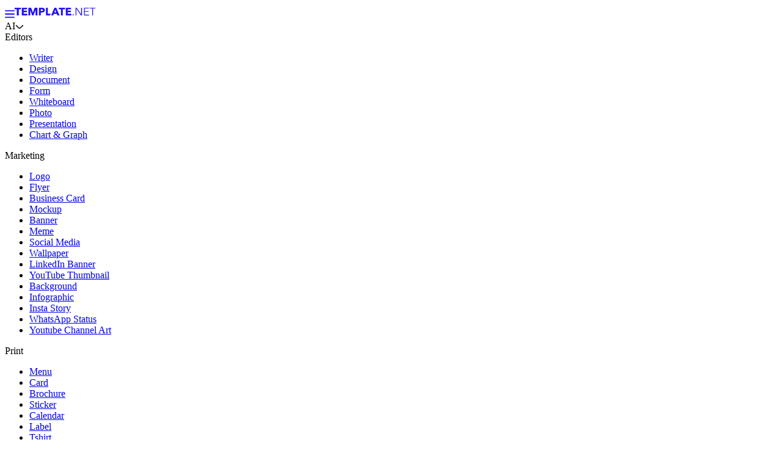

--- FILE ---
content_type: text/html; charset=utf-8
request_url: https://www.template.net/edit-online/207715/auction-catalog
body_size: 12059
content:
<!DOCTYPE html><html lang="en-US" data-version="2.2.13"><head><meta name="robots" content="index,follow"/><meta charSet="UTF-8"/><title>Free Auction Catalog Template to Edit Online</title><meta name="description" content="Edit a professional auction catalog online for free. Easy customization for art, antiques, real estate, and more. Create your perfect catalog effortlessly"/><link rel="canonical" href="https://www.template.net/edit-online/207715/auction-catalog"/><meta name="viewport" content="width=device-width, initial-scale=1.0, maximum-scale=1.0"/><meta name="google-site-verification" content="FE1hOjulpdezGZy_QUJkibZid13vE4zwZc_Eom-VAWc"/><meta name="msapplication-navbutton-color" content="#2480ee"/><meta name="verification" content="ce11aacbdf0d6c838cb94eb5228eedeb"/><meta name="msvalidate.01" content="9526A95714E26CAEBE4BE392480C6039"/><meta name="p:domain_verify" content="34b6f8b872cf6976ab63148a3c01a2e9"/><script type="application/ld+json">{"@context":"https://schema.org","@type":"BreadcrumbList","itemListElement":[{"@type":"ListItem","position":1,"name":"Home","item":"https://www.template.net"},{"@type":"ListItem","position":2,"name":"Templates","item":"https://www.template.net/free"},{"@type":"ListItem","position":3,"name":"Catalog","item":"https://www.template.net/catalogs"},{"@type":"ListItem","position":4,"name":"Auction Catalog","item":"https://www.template.net/catalogs/auction"},{"@type":"ListItem","position":5,"name":"Free Auction Catalog Template","item":"https://www.template.net/edit-online/207715/auction-catalog"}]}</script><script type="application/ld+json">{"@context":"https://schema.org","@type":"Product","name":"Free Auction Catalog Template","description":"Edit a professional auction catalog online for free. Easy customization for art, antiques, real estate, and more. Create your perfect catalog effortlessly","image":"https://images.template.net/207715/Auction-Catalog-Template-edit-online.png","brand":{"@type":"Organization","name":"Template.net"},"offers":{"@type":"Offer","url":"https://www.template.net/edit-online/207715/auction-catalog","price":"0","priceCurrency":"USD","availability":"https://schema.org/InStock"}}</script><meta property="og:title" content="Free Auction Catalog Template to Edit Online"/><meta property="og:description" content="Edit a professional auction catalog online for free. Easy customization for art, antiques, real estate, and more. Create your perfect catalog effortlessly"/><meta property="og:url" content="https://www.template.net/edit-online/207715/auction-catalog"/><meta property="og:image" content="https://images.template.net/207715/Auction-Catalog-Template-edit-online.png"/><meta property="og:image:alt" content="Free Auction Catalog Template to Edit Online"/><meta property="og:locale" content="en_US"/><meta property="og:type" content="website"/><meta http-equiv="X-UA-Compatible" content="IE=edge"/><link id="favicon" rel="icon" type="image/svg+xml" href="https://www.template.net/assets/icons/new-logo-1.svg"/><link rel="preconnect" href="https://fonts.gstatic.com" crossorigin="anonymous"/><link rel="preconnect" href="https://images.template.net" crossorigin="anonymous"/><link rel="preconnect" href="https://editors-cdn.template.net" crossorigin="anonymous"/><link rel="stylesheet" href="https://fonts.gstatic.com/s/inter/v19/UcC73FwrK3iLTeHuS_nVMrMxCp50SjIa1ZL7W0Q5nw.woff2" as="font" type="font/woff2" crossorigin="anonymous"/><link rel="stylesheet" href="https://editors-cdn.template.net/lib/mfe/core/styles-D_Ri6SaU.css" crossorigin="anonymous"/><link rel="stylesheet" href="https://www.template.net/assets/core-CTgWvrte.css" crossorigin="anonymous" id="layout-styles"/><link rel="stylesheet" href="https://www.template.net/assets/product-edit-online-D_aWOJF1.css" crossorigin="anonymous" id="page-styles"/><script src="/assets/product-edit-online-CT0qEPXa.mjs" defer="" crossorigin="anonymous" type="module" id="page-script"></script></head><body id="single_page" page-type="normal"><div><div id="body-container" data-layout="home" class="body-container"><aside id="dashboard" class="side-bar hidden!"></aside><div class="main-content"><header id="header" class="header"><div class="container-new-header"><div class="top-header"><div class="logo"><label for="navigation-toggle" id="btn-show-menu-mobile" aria-label="Button Menu Mobile" data-open="false"><img src="https://www.template.net/assets/icons/burger.svg" alt="toggle menu icon"/></label><a title="Template.net" href="/"><img src="https://www.template.net/assets/icons/new-logo.svg" title="Template.net logo" alt="Template.net logo" class="logo-icon-header template"/></a></div><div id="mega-menu" class="mega-menu un-auth"><div class="mega-menu-items" data-attr="AI"><div class="mega-menu-item"><span>AI</span><svg width="14" height="8" viewBox="0 0 14 8" fill="none" xmlns="http://www.w3.org/2000/svg"><path d="M12.9633 1.14526C12.8807 1.06395 12.7824 0.999421 12.6741 0.955383C12.5658 0.911345 12.4496 0.888672 12.3323 0.888672C12.215 0.888672 12.0988 0.911345 11.9905 0.955383C11.8822 0.999421 11.7839 1.06395 11.7013 1.14526L7.63061 5.11809C7.54798 5.19939 7.44968 5.26393 7.34137 5.30796C7.23307 5.352 7.1169 5.37468 6.99957 5.37468C6.88224 5.37468 6.76607 5.352 6.65776 5.30796C6.54945 5.26393 6.45115 5.19939 6.36853 5.11809L2.29788 1.14526C2.21525 1.06395 2.11695 0.999421 2.00864 0.955383C1.90034 0.911345 1.78417 0.888672 1.66684 0.888672C1.54951 0.888672 1.43334 0.911345 1.32503 0.955383C1.21672 0.999421 1.11842 1.06395 1.0358 1.14526C0.870259 1.30778 0.777344 1.52763 0.777344 1.7568C0.777344 1.98596 0.870259 2.20581 1.0358 2.36833L5.11533 6.34984C5.61528 6.83717 6.29298 7.11089 6.99957 7.11089C7.70615 7.11089 8.38385 6.83717 8.8838 6.34984L12.9633 2.36833C13.1289 2.20581 13.2218 1.98596 13.2218 1.7568C13.2218 1.52763 13.1289 1.30778 12.9633 1.14526Z" fill="#1F2124"></path></svg></div><div class="mega-menu-list"><div class="items-wrapper"><div group-attr="AI-Editors" class="column"><div class="section-title">Editors</div><ul class="column-list"><li><a href="https://www.template.net/ai/writing" group-attr="AI" class="mega-menu-item has-tooltip" aria-label="AI Writing Assistant and Writing Tools" title="AI Writing Assistant and Writing Tools">Writer</a></li><li><a href="https://www.template.net/ai/graphic-designs" group-attr="AI" class="mega-menu-item has-tooltip" aria-label="AI Graphic Design Tool Online" title="AI Graphic Design Tool Online">Design</a></li><li><a href="https://www.template.net/ai/documents" group-attr="AI" class="mega-menu-item has-tooltip" aria-label="AI Document Editor Online" title="AI Document Editor Online">Document</a></li><li><a href="https://www.template.net/ai/forms" group-attr="AI" class="mega-menu-item has-tooltip" aria-label="AI Form Builder Online" title="AI Form Builder Online">Form</a></li><li><a href="https://www.template.net/ai/whiteboard" group-attr="AI" class="mega-menu-item has-tooltip" aria-label="AI Whiteboard Online and Diagram Maker" title="AI Whiteboard Online and Diagram Maker">Whiteboard</a></li><li><a href="https://www.template.net/ai/photo" group-attr="AI" class="mega-menu-item has-tooltip" aria-label="AI Photo Editor Online" title="AI Photo Editor Online">Photo</a></li><li><a href="https://www.template.net/ai/presentations" group-attr="AI" class="mega-menu-item has-tooltip" aria-label="AI Presentation and Slides Maker Online" title="AI Presentation and Slides Maker Online">Presentation</a></li><li><a href="https://www.template.net/ai/charts" group-attr="AI" class="mega-menu-item has-tooltip" aria-label="AI Graphs and Chart Maker Online" title="AI Graphs and Chart Maker Online">Chart &amp; Graph</a></li></ul></div><div group-attr="AI-Marketing" class="column"><div class="section-title">Marketing</div><ul class="column-list"><li><a href="https://www.template.net/ai-logo-generator" group-attr="AI" class="mega-menu-item has-tooltip" aria-label="Logo Generator" title="Logo Generator">Logo</a></li><li><a href="https://www.template.net/ai-flyer-generator" group-attr="AI" class="mega-menu-item has-tooltip" aria-label="Flyer Generator" title="Flyer Generator">Flyer</a></li><li><a href="https://www.template.net/ai-business-card-generator" group-attr="AI" class="mega-menu-item has-tooltip" aria-label="Business Card Generator" title="Business Card Generator">Business Card</a></li><li><a href="https://www.template.net/ai-mockup-generator" group-attr="AI" class="mega-menu-item has-tooltip" aria-label="Mockup Generator" title="Mockup Generator">Mockup</a></li><li><a href="https://www.template.net/ai-banner-generator" group-attr="AI" class="mega-menu-item has-tooltip" aria-label="Banner Generator" title="Banner Generator">Banner</a></li><li><a href="https://www.template.net/ai-meme-generator" group-attr="AI" class="mega-menu-item has-tooltip" aria-label="Meme Generator" title="Meme Generator">Meme</a></li><li><a href="https://www.template.net/ai-social-media-generator" group-attr="AI" class="mega-menu-item has-tooltip" aria-label="Social Media Generator" title="Social Media Generator">Social Media</a></li><li><a href="https://www.template.net/ai-wallpaper-generator" group-attr="AI" class="mega-menu-item has-tooltip" aria-label="Wallpaper Generator" title="Wallpaper Generator">Wallpaper</a></li><li><a href="https://www.template.net/ai-linkedin-banner-generator" group-attr="AI" class="mega-menu-item has-tooltip" aria-label="LinkedIn Banner Generator" title="LinkedIn Banner Generator">LinkedIn Banner</a></li><li><a href="https://www.template.net/ai-youtube-thumbnail-cover-generator" group-attr="AI" class="mega-menu-item has-tooltip" aria-label="Youtube Thumbnail Generator" title="Youtube Thumbnail Generator">YouTube Thumbnail</a></li><li><a href="https://www.template.net/ai-background-generator" group-attr="AI" class="mega-menu-item has-tooltip" aria-label="Background Generator" title="Background Generator">Background</a></li><li><a href="https://www.template.net/ai-infographic-generator" group-attr="AI" class="mega-menu-item has-tooltip" aria-label="Infographics Generator" title="Infographics Generator">Infographic</a></li><li><a href="https://www.template.net/ai-instagram-story-generator" group-attr="AI" class="mega-menu-item has-tooltip" aria-label="Instagram Story Generator" title="Instagram Story Generator">Insta Story</a></li><li><a href="https://www.template.net/ai-whatsapp-status-generator" group-attr="AI" class="mega-menu-item has-tooltip" aria-label="WhatsApp Status Generator" title="WhatsApp Status Generator">WhatsApp Status</a></li><li><a href="https://www.template.net/ai-youtube-channel-art-generator" group-attr="AI" class="mega-menu-item has-tooltip" aria-label="Youtube Channel Art Generator" title="Youtube Channel Art Generator">Youtube Channel Art</a></li></ul></div><div group-attr="AI-Print" class="column"><div class="section-title">Print</div><ul class="column-list"><li><a href="https://www.template.net/ai-menu-generator" group-attr="AI" class="mega-menu-item has-tooltip" aria-label="Menu Generator" title="Menu Generator">Menu</a></li><li><a href="https://www.template.net/ai-card-generator" group-attr="AI" class="mega-menu-item has-tooltip" aria-label="Card Generator" title="Card Generator">Card</a></li><li><a href="https://www.template.net/ai-brochure-generator" group-attr="AI" class="mega-menu-item has-tooltip" aria-label="Brochure Generator" title="Brochure Generator">Brochure</a></li><li><a href="https://www.template.net/ai-sticker-generator" group-attr="AI" class="mega-menu-item has-tooltip" aria-label="Sticker Generator" title="Sticker Generator">Sticker</a></li><li><a href="https://www.template.net/ai-calendar-generator" group-attr="AI" class="mega-menu-item has-tooltip" aria-label="Calendar Generator" title="Calendar Generator">Calendar</a></li><li><a href="https://www.template.net/ai-label-generator" group-attr="AI" class="mega-menu-item has-tooltip" aria-label="Label Generator" title="Label Generator">Label</a></li><li><a href="https://www.template.net/ai-tshirt-generator" group-attr="AI" class="mega-menu-item has-tooltip" aria-label="Tshirt Generator" title="Tshirt Generator">Tshirt</a></li><li><a href="https://www.template.net/ai-certificate-generator" group-attr="AI" class="mega-menu-item has-tooltip" aria-label="Certificate Generator" title="Certificate Generator">Certificate</a></li><li><a href="https://www.template.net/ai-poster-generator" group-attr="AI" class="mega-menu-item has-tooltip" aria-label="Poster Generator" title="Poster Generator">Poster</a></li><li><a href="https://www.template.net/ai-business-card-generator" group-attr="AI" class="mega-menu-item has-tooltip" aria-label="Business Card Generator" title="Business Card Generator">Business Card</a></li><li><a href="https://www.template.net/ai-ticket-generator" group-attr="AI" class="mega-menu-item has-tooltip" aria-label="Ticket Generator" title="Ticket Generator">Ticket</a></li><li><a href="https://www.template.net/ai-timeline-generator" group-attr="AI" class="mega-menu-item has-tooltip" aria-label="Timeline Generator" title="Timeline Generator">Timeline</a></li><li><a href="https://www.template.net/ai-schedule-generator" group-attr="AI" class="mega-menu-item has-tooltip" aria-label="Schedule Generator" title="Schedule Generator">Schedule</a></li><li><a href="https://www.template.net/ai-newspaper-generator" group-attr="AI" class="mega-menu-item has-tooltip" aria-label="Newspaper Generator" title="Newspaper Generator">Newspaper</a></li><li><a href="https://www.template.net/ai-cover-page-generator" group-attr="AI" class="mega-menu-item has-tooltip" aria-label="Cover Page Generator" title="Cover Page Generator">Cover Page</a></li></ul></div><div group-attr="AI-Document" class="column"><div class="section-title">Document</div><ul class="column-list"><li><a href="https://www.template.net/ai-resume-generator" group-attr="AI" class="mega-menu-item has-tooltip" aria-label="Resume Generator" title="Resume Generator">Resume</a></li><li><a href="https://www.template.net/ai-invoice-generator" group-attr="AI" class="mega-menu-item has-tooltip" aria-label="Invoice Generator" title="Invoice Generator">Invoice</a></li><li><a href="https://www.template.net/ai-business-plan-generator" group-attr="AI" class="mega-menu-item has-tooltip" aria-label="Business Plan Generator" title="Business Plan Generator">Business Plan</a></li><li><a href="https://www.template.net/ai-report-generator" group-attr="AI" class="mega-menu-item has-tooltip" aria-label="Report Generator" title="Report Generator">Report</a></li><li><a href="https://www.template.net/ai-agreement-generator" group-attr="AI" class="mega-menu-item has-tooltip" aria-label="Agreements Generator" title="Agreements Generator">Agreements</a></li><li><a href="https://www.template.net/ai-itinerary-generator" group-attr="AI" class="mega-menu-item has-tooltip" aria-label="Itinerary Generator" title="Itinerary Generator">Itinerary</a></li><li><a href="https://www.template.net/ai-proposal-generator" group-attr="AI" class="mega-menu-item has-tooltip" aria-label="Proposal Generator" title="Proposal Generator">Proposal</a></li><li><a href="https://www.template.net/ai-letter-generator" group-attr="AI" class="mega-menu-item has-tooltip" aria-label="Letter Generator" title="Letter Generator">Letter</a></li><li><a href="https://www.template.net/ai-statement-generator" group-attr="AI" class="mega-menu-item has-tooltip" aria-label="Statements Generator" title="Statements Generator">Statements</a></li><li><a href="https://www.template.net/ai-analysis-generator" group-attr="AI" class="mega-menu-item has-tooltip" aria-label="Analysis Generator" title="Analysis Generator">Analysis</a></li><li><a href="https://www.template.net/ai-citation-generator" group-attr="AI" class="mega-menu-item has-tooltip" aria-label="Citation Generator" title="Citation Generator">Citation</a></li><li><a href="https://www.template.net/ai-story-generator" group-attr="AI" class="mega-menu-item has-tooltip" aria-label="Story Generator" title="Story Generator">Story</a></li><li><a href="https://www.template.net/ai-cover-letter-generator" group-attr="AI" class="mega-menu-item has-tooltip" aria-label="Cover Letter Generator" title="Cover Letter Generator">Cover Letter</a></li><li><a href="https://www.template.net/ai-budget-generator" group-attr="AI" class="mega-menu-item has-tooltip" aria-label="Budget Generator" title="Budget Generator">Budget</a></li><li><a href="https://www.template.net/ai-checklist-generator" group-attr="AI" class="mega-menu-item has-tooltip" aria-label="Checklist Generator" title="Checklist Generator">Checklist</a></li></ul></div><div group-attr="AI-Tools" class="column"><div class="section-title">Tools</div><ul class="column-list"><li><a href="https://www.template.net/ai-background-remover" group-attr="AI" class="mega-menu-item has-tooltip" aria-label="Background Remover" title="Background Remover">Remove Background</a></li><li><a href="https://www.template.net/ai-photo-generator" group-attr="AI" class="mega-menu-item has-tooltip" aria-label="Photo Generator" title="Photo Generator">Photo</a></li><li><a href="https://www.template.net/ai-photo-collage-generator" group-attr="AI" class="mega-menu-item has-tooltip" aria-label="Photo Collage Generator" title="Photo Collage Generator">Collage</a></li><li><a href="https://www.template.net/signature-generator" group-attr="AI" class="mega-menu-item has-tooltip" aria-label="Signature Generator" title="Signature Generator">Signature</a></li><li><a href="https://www.template.net/ai-qr-code-generator" group-attr="AI" class="mega-menu-item has-tooltip" aria-label="QR Code Generator" title="QR Code Generator">QR Code</a></li><li><a href="https://www.template.net/ai-barcode-generator" group-attr="AI" class="mega-menu-item has-tooltip" aria-label="Barcode Generator" title="Barcode Generator">Barcode</a></li><li><a href="https://www.template.net/ai-headshot-generator" group-attr="AI" class="mega-menu-item has-tooltip" aria-label="Headshot Generator" title="Headshot Generator">Headshot</a></li><li><a href="https://www.template.net/ai-coloring-page-generator" group-attr="AI" class="mega-menu-item has-tooltip" aria-label="Coloring Page Generator" title="Coloring Page Generator">Coloring Page</a></li><li><a href="https://www.template.net/ai-lesson-plan-generator" group-attr="AI" class="mega-menu-item has-tooltip" aria-label="Lesson Plan Generator" title="Lesson Plan Generator">Lesson Plan</a></li></ul></div><div group-attr="AI-More" class="column"><div class="section-title">More</div><ul class="column-list"><li><a href="https://www.template.net/ai-family-tree-generator" group-attr="AI" class="mega-menu-item has-tooltip" aria-label="Family Tree Generator" title="Family Tree Generator">Family Tree</a></li><li><a href="https://www.template.net/ai-vision-board-generator" group-attr="AI" class="mega-menu-item has-tooltip" aria-label="Vision Board Generator" title="Vision Board Generator">Vision Board</a></li><li><a href="https://www.template.net/ai-diagram-generator" group-attr="AI" class="mega-menu-item has-tooltip" aria-label="Diagram Generator" title="Diagram Generator">Diagram</a></li><li><a href="https://www.template.net/ai-flowchart-generator" group-attr="AI" class="mega-menu-item has-tooltip" aria-label="Flowchart Generator" title="Flowchart Generator">Flowchart</a></li><li><a href="https://www.template.net/ai-quizzes-generator" group-attr="AI" class="mega-menu-item has-tooltip" aria-label="Quiz Generator" title="Quiz Generator">Quiz</a></li><li><a href="https://www.template.net/ai-invitation-generator" group-attr="AI" class="mega-menu-item has-tooltip" aria-label="Create invitations" title="Create invitations">Invitation</a></li><li><a href="https://www.template.net/ai-quote-generator" group-attr="AI" class="mega-menu-item has-tooltip" aria-label="Generate quotes" title="Generate quotes">Quote</a></li></ul></div></div><div class="menu-btn-wrapper"><a class="btn btn-light" href="https://www.template.net/ai">All AI Generators</a><a class="btn btn-primary" href="https://www.template.net/ai/chat">Start Chat</a></div></div></div><div class="mega-menu-items" data-attr="templates"><div class="mega-menu-item"><span>Templates</span><svg width="14" height="8" viewBox="0 0 14 8" fill="none" xmlns="http://www.w3.org/2000/svg"><path d="M12.9633 1.14526C12.8807 1.06395 12.7824 0.999421 12.6741 0.955383C12.5658 0.911345 12.4496 0.888672 12.3323 0.888672C12.215 0.888672 12.0988 0.911345 11.9905 0.955383C11.8822 0.999421 11.7839 1.06395 11.7013 1.14526L7.63061 5.11809C7.54798 5.19939 7.44968 5.26393 7.34137 5.30796C7.23307 5.352 7.1169 5.37468 6.99957 5.37468C6.88224 5.37468 6.76607 5.352 6.65776 5.30796C6.54945 5.26393 6.45115 5.19939 6.36853 5.11809L2.29788 1.14526C2.21525 1.06395 2.11695 0.999421 2.00864 0.955383C1.90034 0.911345 1.78417 0.888672 1.66684 0.888672C1.54951 0.888672 1.43334 0.911345 1.32503 0.955383C1.21672 0.999421 1.11842 1.06395 1.0358 1.14526C0.870259 1.30778 0.777344 1.52763 0.777344 1.7568C0.777344 1.98596 0.870259 2.20581 1.0358 2.36833L5.11533 6.34984C5.61528 6.83717 6.29298 7.11089 6.99957 7.11089C7.70615 7.11089 8.38385 6.83717 8.8838 6.34984L12.9633 2.36833C13.1289 2.20581 13.2218 1.98596 13.2218 1.7568C13.2218 1.52763 13.1289 1.30778 12.9633 1.14526Z" fill="#1F2124"></path></svg><div class="mega-menu-list"><div class="items-wrapper"><div group-attr="Templates-Business" class="column"><div class="section-title">Business</div><ul class="column-list"><li><a href="https://www.template.net/marketing" group-attr="Templates" class="mega-menu-item has-tooltip" aria-label="Marketing templates" title="Marketing templates">Marketing</a></li><li><a href="https://www.template.net/sales" group-attr="Templates" class="mega-menu-item has-tooltip" aria-label="Sale templates" title="Sale templates">Sales</a></li><li><a href="https://www.template.net/hr" group-attr="Templates" class="mega-menu-item has-tooltip" aria-label="HR templates" title="HR templates">HR</a></li><li><a href="https://www.template.net/advertising" group-attr="Templates" class="mega-menu-item has-tooltip" aria-label="Advertising templates" title="Advertising templates">Advertising</a></li><li><a href="https://www.template.net/health-and-safety" group-attr="Templates" class="mega-menu-item has-tooltip" aria-label="Health and Safety templates" title="Health and Safety templates">Health and Safety</a></li><li><a href="https://www.template.net/finance" group-attr="Templates" class="mega-menu-item has-tooltip" aria-label="Finance templates" title="Finance templates">Finance</a></li><li><a href="https://www.template.net/accounting" group-attr="Templates" class="mega-menu-item has-tooltip" aria-label="Accounting templates" title="Accounting templates">Accounting</a></li><li><a href="https://www.template.net/legal" group-attr="Templates" class="mega-menu-item has-tooltip" aria-label="Legal templates" title="Legal templates">Legal</a></li><li><a href="https://www.template.net/administration" group-attr="Templates" class="mega-menu-item has-tooltip" aria-label="Administration templates" title="Administration templates">Administration</a></li><li><a href="https://www.template.net/operations" group-attr="Templates" class="mega-menu-item has-tooltip" aria-label="Operation templates" title="Operation templates">Operations</a></li><li><a href="https://www.template.net/brand" group-attr="Templates" class="mega-menu-item has-tooltip" aria-label="Brand templates" title="Brand templates">Brand</a></li><li><a href="https://www.template.net/startup" group-attr="Templates" class="mega-menu-item has-tooltip" aria-label="Startup templates" title="Startup templates">Startup</a></li><li><a href="https://www.template.net/construction" group-attr="Templates" class="mega-menu-item has-tooltip" aria-label="Construction templates" title="Construction templates">Construction</a></li><li><a href="https://www.template.net/edu" group-attr="Templates" class="mega-menu-item has-tooltip" aria-label="Education templates" title="Education templates">Education</a></li></ul></div><div group-attr="Templates-Categories" class="column"><div class="section-title">Categories</div><ul class="column-list"><li><a href="https://www.template.net/designs" group-attr="Templates" class="mega-menu-item has-tooltip" aria-label="Design templates" title="Design templates">Design</a></li><li><a href="https://www.template.net/docs" group-attr="Templates" class="mega-menu-item has-tooltip" aria-label="Document templates" title="Document templates">Docs</a></li><li><a href="https://www.template.net/forms" group-attr="Templates" class="mega-menu-item has-tooltip" aria-label="Form templates" title="Form templates">Form</a></li><li><a href="https://www.template.net/whiteboard" group-attr="Templates" class="mega-menu-item has-tooltip" aria-label="Whiteboard templates" title="Whiteboard templates">Whiteboard</a></li><li><a href="https://www.template.net/social-media" group-attr="Templates" class="mega-menu-item has-tooltip" aria-label="Social Media templates" title="Social Media templates">Social Media</a></li><li><a href="https://www.template.net/presentations" group-attr="Templates" class="mega-menu-item has-tooltip" aria-label="Presentation templates" title="Presentation templates">Presentation</a></li><li><a href="https://www.template.net/resumes" group-attr="Templates" class="mega-menu-item has-tooltip" aria-label="Resume templates" title="Resume templates">Resume</a></li><li><a href="https://www.template.net/diagram" group-attr="Templates" class="mega-menu-item has-tooltip" aria-label="Diagram templates" title="Diagram templates">Diagram</a></li><li><a href="https://www.template.net/holidays" group-attr="Templates" class="mega-menu-item has-tooltip" aria-label="Trending templates" title="Trending templates">Trending</a></li><li><a href="https://www.template.net/banner" group-attr="Templates" class="mega-menu-item has-tooltip" aria-label="Banner templates" title="Banner templates">Banner</a></li><li><a href="https://www.template.net/invitations" group-attr="Templates" class="mega-menu-item has-tooltip" aria-label="Invitation templates" title="Invitation templates">Invitation</a></li><li><a href="https://www.template.net/graphic" group-attr="Templates" class="mega-menu-item has-tooltip" aria-label="Graphic templates" title="Graphic templates">Graphic</a></li><li><a href="https://www.template.net/infographics" group-attr="Templates" class="mega-menu-item has-tooltip" aria-label="Infographic templates" title="Infographic templates">Infographic</a></li><li><a href="https://www.template.net/charts" group-attr="Templates" class="mega-menu-item has-tooltip" aria-label="Chart templates" title="Chart templates">Chart</a></li></ul></div><div group-attr="Templates-Marketing" class="column"><div class="section-title">Marketing</div><ul class="column-list"><li><a href="https://www.template.net/flyers" group-attr="Templates" class="mega-menu-item has-tooltip" aria-label="Flyer templates" title="Flyer templates">Flyer</a></li><li><a href="https://www.template.net/letterheads" group-attr="Templates" class="mega-menu-item has-tooltip" aria-label="Letterhead templates" title="Letterhead templates">Letterhead</a></li><li><a href="https://www.template.net/menus" group-attr="Templates" class="mega-menu-item has-tooltip" aria-label="Menu templates" title="Menu templates">Menu</a></li><li><a href="https://www.template.net/backgrounds" group-attr="Templates" class="mega-menu-item has-tooltip" aria-label="Background templates" title="Background templates">Background</a></li><li><a href="https://www.template.net/clipart" group-attr="Templates" class="mega-menu-item has-tooltip" aria-label="Clipart templates" title="Clipart templates">Clipart</a></li><li><a href="https://www.template.net/drawing" group-attr="Templates" class="mega-menu-item has-tooltip" aria-label="Drawing templates" title="Drawing templates">Drawing</a></li><li><a href="https://www.template.net/calendars" group-attr="Templates" class="mega-menu-item has-tooltip" aria-label="Calendar templates" title="Calendar templates">Calendar</a></li><li><a href="https://www.template.net/cards" group-attr="Templates" class="mega-menu-item has-tooltip" aria-label="Card templates" title="Card templates">Card</a></li><li><a href="https://www.template.net/logos" group-attr="Templates" class="mega-menu-item has-tooltip" aria-label="Logo templates" title="Logo templates">Logo</a></li><li><a href="https://www.template.net/timelines" group-attr="Templates" class="mega-menu-item has-tooltip" aria-label="Timeline templates" title="Timeline templates">Timeline</a></li><li><a href="https://www.template.net/schedule" group-attr="Templates" class="mega-menu-item has-tooltip" aria-label="Schedule templates" title="Schedule templates">Schedule</a></li><li><a href="https://www.template.net/posters" group-attr="Templates" class="mega-menu-item has-tooltip" aria-label="Poster templates" title="Poster templates">Poster</a></li><li><a href="https://www.template.net/brochures" group-attr="Templates" class="mega-menu-item has-tooltip" aria-label="Brochure templates" title="Brochure templates">Brochure</a></li><li><a href="https://www.template.net/wallpaper" group-attr="Templates" class="mega-menu-item has-tooltip" aria-label="Wallpaper templates" title="Wallpaper templates">Wallpaper</a></li></ul></div><div group-attr="Templates-Document" class="column"><div class="section-title">Document</div><ul class="column-list"><li><a href="https://www.template.net/resumes" group-attr="Templates" class="mega-menu-item has-tooltip" aria-label="Resume templates" title="Resume templates">Resume</a></li><li><a href="https://www.template.net/invoices" group-attr="Templates" class="mega-menu-item has-tooltip" aria-label="Invoice templates" title="Invoice templates">Invoice</a></li><li><a href="https://www.template.net/business-plans" group-attr="Templates" class="mega-menu-item has-tooltip" aria-label="Business Plan templates" title="Business Plan templates">Business Plan</a></li><li><a href="https://www.template.net/reports" group-attr="Templates" class="mega-menu-item has-tooltip" aria-label="Report templates" title="Report templates">Report</a></li><li><a href="https://www.template.net/agreements" group-attr="Templates" class="mega-menu-item has-tooltip" aria-label="Agreement templates" title="Agreement templates">Agreement</a></li><li><a href="https://www.template.net/itinerary" group-attr="Templates" class="mega-menu-item has-tooltip" aria-label="Itinerary templates" title="Itinerary templates">Itinerary</a></li><li><a href="https://www.template.net/proposals" group-attr="Templates" class="mega-menu-item has-tooltip" aria-label="Proposal templates" title="Proposal templates">Proposal</a></li><li><a href="https://www.template.net/letters" group-attr="Templates" class="mega-menu-item has-tooltip" aria-label="Letter templates" title="Letter templates">Letter</a></li><li><a href="https://www.template.net/statements" group-attr="Templates" class="mega-menu-item has-tooltip" aria-label="Statement templates" title="Statement templates">Statement</a></li><li><a href="https://www.template.net/analysis" group-attr="Templates" class="mega-menu-item has-tooltip" aria-label="Analysis templates" title="Analysis templates">Analysis</a></li><li><a href="https://www.template.net/family-tree" group-attr="Templates" class="mega-menu-item has-tooltip" aria-label="Family Tree templates" title="Family Tree templates">Family Tree</a></li><li><a href="https://www.template.net/cover-letter" group-attr="Templates" class="mega-menu-item has-tooltip" aria-label="Cover Letter templates" title="Cover Letter templates">Cover Letter</a></li><li><a href="https://www.template.net/budget" group-attr="Templates" class="mega-menu-item has-tooltip" aria-label="Budget templates" title="Budget templates">Budget</a></li><li><a href="https://www.template.net/checklists" group-attr="Templates" class="mega-menu-item has-tooltip" aria-label="Checklist templates" title="Checklist templates">Checklist</a></li></ul></div><div group-attr="Templates-Download" class="column"><div class="section-title">Download</div><ul class="column-list"><li><a href="https://www.template.net/editable/word" group-attr="Templates" class="mega-menu-item has-tooltip" aria-label="Microsoft Word templates" title="Microsoft Word templates">Microsoft Word</a></li><li><a href="https://www.template.net/editable/excel" group-attr="Templates" class="mega-menu-item has-tooltip" aria-label="Microsoft Excel templates" title="Microsoft Excel templates">Microsoft Excel</a></li><li><a href="https://www.template.net/editable/ppt" group-attr="Templates" class="mega-menu-item has-tooltip" aria-label="Microsoft PowerPoint templates" title="Microsoft PowerPoint templates">Microsoft PowerPoint</a></li><li><a href="https://www.template.net/editable/publisher" group-attr="Templates" class="mega-menu-item has-tooltip" aria-label="Microsoft Publisher templates" title="Microsoft Publisher templates">Microsoft Publisher</a></li><li><a href="https://www.template.net/editable/google-docs" group-attr="Templates" class="mega-menu-item has-tooltip" aria-label="Google Docs templates" title="Google Docs templates">Google Docs</a></li><li><a href="https://www.template.net/editable/google-sheets" group-attr="Templates" class="mega-menu-item has-tooltip" aria-label="Google Sheets templates" title="Google Sheets templates">Google Sheets</a></li><li><a href="https://www.template.net/editable/google-slides" group-attr="Templates" class="mega-menu-item has-tooltip" aria-label="Google Slides templates" title="Google Slides templates">Google Slides</a></li><li><a href="https://www.template.net/pdf" group-attr="Templates" class="mega-menu-item has-tooltip" aria-label="PDF templates" title="PDF templates">PDF</a></li><li><a href="https://www.template.net/editable/psd" group-attr="Templates" class="mega-menu-item has-tooltip" aria-label="PSD templates" title="PSD templates">PSD</a></li><li><a href="https://www.template.net/editable/illustrator" group-attr="Templates" class="mega-menu-item has-tooltip" aria-label="Illustrator templates" title="Illustrator templates">Illustrator</a></li><li><a href="https://www.template.net/editable/indesign" group-attr="Templates" class="mega-menu-item has-tooltip" aria-label="InDesign templates" title="InDesign templates">InDesign</a></li><li><a href="https://www.template.net/editable/pages" group-attr="Templates" class="mega-menu-item has-tooltip" aria-label="Apple Pages templates" title="Apple Pages templates">Apple Pages</a></li><li><a href="https://www.template.net/editable/numbers" group-attr="Templates" class="mega-menu-item has-tooltip" aria-label="Apple Numbers templates" title="Apple Numbers templates">Apple Numbers</a></li><li><a href="https://www.template.net/editable/keynote" group-attr="Templates" class="mega-menu-item has-tooltip" aria-label="Apple Keynote templates" title="Apple Keynote templates">Apple Keynote</a></li></ul></div></div><div class="menu-btn-wrapper"><a class="btn btn-primary" href="https://www.template.net/free">All Templates</a></div></div></div></div></div><div id="btn-pricing-csr"><a id="btn-pricing" href="/pricing" title="Pricing" class="btn btn-primary btn-xl rounded-full hidden lg:flex ms-auto btn-default"><svg width="16" height="16"><use href="/assets/sprites/icon-commons.svg?4ad57dfc#crown"></use></svg><span>Pricing</span></a></div><div class="group_search_with_filter grow"><div id="search-box-csr" class="search-box-csr"></div></div><div id="auth-section-csr"></div></div></div></header><main id="root" class="@page"><div id="product-edit-online-page" data-generator-url="/ai-catalog-generator" data-product-id="207715" data-product-type="EDITABLE" data-type="FREE" data-main-category="/catalogs/auction" data-editor-type="graphic" class="product-edit-online-page"><nav id="breadcrumb" aria-label="Breadcrumb" class="breadcrumb"><ul><li><a href="https://www.template.net" title="Home">Home</a></li><li class="img-wrapper"><svg width="16" height="16"><use href="/assets/sprites/icon-commons.svg?4ad57dfc#icon-breadcrumb"></use></svg></li><li><a href="https://www.template.net/free" title="Templates">Templates</a></li><li class="img-wrapper"><svg width="16" height="16"><use href="/assets/sprites/icon-commons.svg?4ad57dfc#icon-breadcrumb"></use></svg></li><li><a href="https://www.template.net/catalogs" title="Catalog">Catalog</a></li><li class="img-wrapper"><svg width="16" height="16"><use href="/assets/sprites/icon-commons.svg?4ad57dfc#icon-breadcrumb"></use></svg></li><li><a href="https://www.template.net/catalogs/auction" title="Auction Catalog">Auction Catalog</a></li><li class="img-wrapper"><svg width="16" height="16"><use href="/assets/sprites/icon-commons.svg?4ad57dfc#icon-breadcrumb"></use></svg></li><li aria-current="page"><a href="https://www.template.net/edit-online/207715/auction-catalog" title="Free Auction Catalog Template">Free Auction Catalog Template</a></li></ul></nav><div class="product-image-container"><section class="main-title-product"><h1>Free Auction Catalog</h1></section><div id="product-slider-csr"><section class="slider"><div class="main-preview-thumbnail"><picture id="picture-showing" style="display:flex"><source type="image/webp" srcSet="https://images.template.net/207715/Auction-Catalog-Template-edit-online.png" media="(max-width:576px)" height="570" class="main-slider-showing"/><img class="main-slider-showing" src="https://images.template.net/207715/Auction-Catalog-Template-edit-online.png" alt="Free Auction Catalog Template to Edit Online" title="Free Auction Catalog Template to Edit Online" width="880" height="570"/></picture><div><div class="btn-action-social"><button data-product-id="207715" data-is-starred="false" type="button" aria-label="Button Star template star" id="btn-star-template"><span class="tooltip-btn-actions un-starred">Star this template</span><span class="tooltip-btn-actions starred">Unstar this template</span></button><button type="button" aria-label="Button Share" id="btn__share__social"><span class="tooltip-btn-actions">Share to Social Media</span></button></div></div></div></section></div><div id="product-edit-online-banner"><div><div class="top"><span class="tag">Free</span><div class="sticky-bottom"><a id="btn-edit-template" data-product-id="207715" href="https://www.template.net/ai/chat?productId=207715" class="btn btn-primary btn-lg w-full rounded-full"><span> Edit this free template</span></a></div><div class="message">No sign up needed</div><hr/></div><div class="middle"><ul id="list-benefit"><li><span>100% Customizable, free editor</span></li><li><span>Access 1 Million+ Templates, photo’s &amp; graphics</span></li><li><span>Download or share as a template</span></li><li><span>Click and replace photos, graphics, text, backgrounds</span></li><li><span>Resize, crop, AI write &amp; more</span></li><li><span>Access advanced editor</span></li></ul><hr/></div><div class="bottom"><div class="generator-name">AI Catalog  Generator</div><a href="/ai-catalog-generator" id="btn-go-to-generator" title="Catalog Generator" class="btn btn-primary btn-lg w-full rounded-full"><span> Generate my free Catalog </span></a><div class="message">Text or voice to generate a free Catalog </div></div></div></div></div><div id="product-description"><section class="description-product"><div class="description-container"><p style="margin-bottom:.0001pt; margin:0cm 0cm 8pt"><span style="font-size:11pt"><span style="line-height:normal"><span sans-serif="" style="font-family:Calibri,"><span arial="" style="font-family:"><span style="color:#252525">Set yourself up for good ROI with our Auction Catalog Template! Making an auction catalog is easy and stress-free with our template. You may quickly construct an eye-catching catalog with customizable fields and simple formatting. Don't let potential bidders pass you by! Get your auction up and running by editing this template now!</span></span></span></span></span></p>
</div></section></div><h6 class="you-may-like">You may also like</h6><section class="masonry-list-section "><div class="masonry-grid"><div item-index="0" class="masonry-grid-item"><div class="product product-on-popup"><div class="label-tags chips"><p class="chip">Free</p></div><a href="https://www.template.net/edit-online/207895/simple-auction-catalog" id="207895" title="Free Simple Auction Catalog Template" target="_self" class="product-url" aria-label="Free Simple Auction Catalog Template" data-parent-index="6"><p>Free Simple Auction Catalog Template</p><img src="https://images.template.net/related-thumb/207895/Simple-Auction-Catalog-Template-edit-online.webp" alt="Free Simple Auction Catalog Template to Edit Online" title="Free Simple Auction Catalog Template to Edit Online" loading="lazy" width="360" height="466" fetchpriority="auto"/></a></div></div><div item-index="1" class="masonry-grid-item"><div class="product product-on-popup"><div class="label-tags chips"><p class="chip">Free</p></div><a href="https://www.template.net/edit-online/208027/horse-sale-catalog" id="208027" title="Free Horse Sale Catalog Template" target="_self" class="product-url" aria-label="Free Horse Sale Catalog Template" data-parent-index="6"><p>Free Horse Sale Catalog Template</p><img src="https://images.template.net/related-thumb/208027/Horse-Sale-Catalog-Template-edit-online.webp" alt="Free Horse Sale Catalog Template to Edit Online" title="Free Horse Sale Catalog Template to Edit Online" loading="lazy" width="360" height="466" fetchpriority="auto"/></a></div></div><div item-index="2" class="masonry-grid-item"><div class="product product-on-popup"><div class="label-tags chips"><p class="chip">Free</p></div><a href="https://www.template.net/edit-online/209144/auto-dealer-catalog" id="209144" title="Free Auto Dealer Catalog Template" target="_self" class="product-url" aria-label="Free Auto Dealer Catalog Template" data-parent-index="6"><p>Free Auto Dealer Catalog Template</p><img src="https://images.template.net/related-thumb/209144/Auto-Dealer-Catalog-Template-edit-online.webp" alt="Free Auto Dealer Catalog Template to Edit Online" title="Free Auto Dealer Catalog Template to Edit Online" loading="lazy" width="360" height="466" fetchpriority="auto"/></a></div></div><div item-index="3" class="masonry-grid-item"><div class="product product-on-popup"><div class="label-tags chips"><p class="chip">Free</p></div><a href="https://www.template.net/edit-online/207715/auction-catalog" id="207715" title="Free Auction Catalog Template" target="_self" class="product-url" aria-label="Free Auction Catalog Template" data-parent-index="6"><p>Free Auction Catalog Template</p><img src="https://images.template.net/related-thumb/207715/Auction-Catalog-Template-edit-online.webp" alt="Free Auction Catalog Template to Edit Online" title="Free Auction Catalog Template to Edit Online" loading="lazy" width="360" height="466" fetchpriority="auto"/></a></div></div><div item-index="4" class="masonry-grid-item"><div class="product product-on-popup"><div class="label-tags chips"><p class="chip">Free</p></div><a href="https://www.template.net/edit-online/207852/cattle-sale-catalog" id="207852" title="Free Cattle Sale Catalog Template" target="_self" class="product-url" aria-label="Free Cattle Sale Catalog Template" data-parent-index="6"><p>Free Cattle Sale Catalog Template</p><img src="https://images.template.net/related-thumb/207852/Cattle-Sale-Catalog-Template-edit-online.webp" alt="Free Cattle Sale Catalog Template to Edit Online" title="Free Cattle Sale Catalog Template to Edit Online" loading="lazy" width="360" height="466" fetchpriority="auto"/></a></div></div><div item-index="5" class="masonry-grid-item"><div class="product product-on-popup"><div class="label-tags chips"><p class="chip">Free</p></div><a href="https://www.template.net/edit-online/207925/creative-sale-catalog" id="207925" title="Free Creative Sale Catalog Template" target="_self" class="product-url" aria-label="Free Creative Sale Catalog Template" data-parent-index="6"><p>Free Creative Sale Catalog Template</p><img src="https://images.template.net/related-thumb/207925/Creative-Sale-Catalog-Template-edit-online.webp" alt="Free Creative Sale Catalog Template to Edit Online" title="Free Creative Sale Catalog Template to Edit Online" loading="lazy" width="360" height="466" fetchpriority="auto"/></a></div></div><div item-index="6" class="masonry-grid-item"><div class="product product-on-popup"><div class="label-tags chips"><p class="chip">Free</p></div><a href="https://www.template.net/edit-online/207975/bull-sale-catalog" id="207975" title="Free Bull Sale Catalog Template" target="_self" class="product-url" aria-label="Free Bull Sale Catalog Template" data-parent-index="6"><p>Free Bull Sale Catalog Template</p><img src="https://images.template.net/related-thumb/207975/Bull-Sale-Catalog-Template-edit-online.webp" alt="Free Bull Sale Catalog Template to Edit Online" title="Free Bull Sale Catalog Template to Edit Online" loading="lazy" width="360" height="466" fetchpriority="auto"/></a></div></div><div item-index="7" class="masonry-grid-item"><div class="product product-on-popup"><div class="label-tags chips"><p class="chip">Free</p></div><a href="https://www.template.net/edit-online/207980/car-auction-catalog" id="207980" title="Free Car Auction Catalog Template" target="_self" class="product-url" aria-label="Free Car Auction Catalog Template" data-parent-index="6"><p>Free Car Auction Catalog Template</p><img src="https://images.template.net/related-thumb/207980/Car-Auction-Catalog-Template-edit-online.webp" alt="Free Car Auction Catalog Template to Edit Online" title="Free Car Auction Catalog Template to Edit Online" loading="lazy" width="360" height="466" fetchpriority="auto"/></a></div></div><div item-index="8" class="masonry-grid-item"><div class="product product-on-popup"><div class="label-tags chips"><p class="chip">Free</p></div><a href="https://www.template.net/edit-online/428525/professional-car-dealership-catalog" id="428525" title="Free Professional Car Dealership Catalog Template" target="_self" class="product-url" aria-label="Free Professional Car Dealership Catalog Template" data-parent-index="6"><p>Free Professional Car Dealership Catalog Template</p><img src="https://images.template.net/related-thumb/428525/Professional-Car-Dealership-Catalog-Template-edit-online.webp" alt="Free Professional Car Dealership Catalog Template to Edit Online" title="Free Professional Car Dealership Catalog Template to Edit Online" loading="lazy" width="360" height="466" fetchpriority="auto"/></a></div></div><div item-index="9" class="masonry-grid-item"><div class="product product-on-popup"><div class="label-tags chips"><p class="chip">Free</p></div><a href="https://www.template.net/edit-online/208035/automobiles-auction-catalog" id="208035" title="Free Automobiles Auction Catalog Template" target="_self" class="product-url" aria-label="Free Automobiles Auction Catalog Template" data-parent-index="6"><p>Free Automobiles Auction Catalog Template</p><img src="https://images.template.net/related-thumb/208035/Automobiles-Auction-Catalog-Template-edit-online.webp" alt="Free Automobiles Auction Catalog Template to Edit Online" title="Free Automobiles Auction Catalog Template to Edit Online" loading="lazy" width="360" height="466" fetchpriority="auto"/></a></div></div></div></section><section id="list-tags-top" class="list-tag-container "><div class="section-tags landing-tags"><ul class="list-tags"><li class=""><a href="https://www.template.net/catalogs/product" title="Product Catalog" class="item-tags">Product Catalog</a></li><li class=""><a href="https://www.template.net/catalogs/course" title="Course Catalog" class="item-tags">Course Catalog</a></li><li class=""><a href="https://www.template.net/catalogs/auction" title="Auction Catalog" class="item-tags">Auction Catalog</a></li><li class=""><a href="https://www.template.net/catalogs/real-estate" title="Real Estate Catalog" class="item-tags">Real Estate Catalog</a></li><li class=""><a href="https://www.template.net/catalogs/service" title="Service Catalog" class="item-tags">Service Catalog</a></li><li class=""><a href="https://www.template.net/catalogs/food" title="Food Catalog" class="item-tags">Food Catalog</a></li><li class=""><a href="https://www.template.net/catalogs/portfolio" title="Portfolio Catalog" class="item-tags">Portfolio Catalog</a></li><li class=""><a href="https://www.template.net/catalogs/clothing" title="Clothing Catalog" class="item-tags">Clothing Catalog</a></li><li class=""><a href="https://www.template.net/catalogs/hotel" title="Hotel Catalog" class="item-tags">Hotel Catalog</a></li><li class=""><a href="https://www.template.net/catalogs/art" title="Art Catalog" class="item-tags">Art Catalog</a></li><li class=""><a href="https://www.template.net/catalogs/stationery" title="Stationery Catalog" class="item-tags">Stationery Catalog</a></li><li class=""><a href="https://www.template.net/catalogs/training" title="Training Catalog" class="item-tags">Training Catalog</a></li></ul></div></section><div id="single-product-csr"></div></div><div id="layout-csr"></div></main><footer id="footer" class="footer container-footer"><div class="footer-contain"><div><span class="category-footer">Free AI Generators<svg width="24" height="24"><use href="/assets/sprites/icon-commons.svg?4ad57dfc#chevron-down"></use></svg></span><ul class="item-footer"><li><a href="https://www.template.net/ai-logo-generator" title="AI Logo Maker">AI Logo Maker</a></li><li><a href="https://www.template.net/ai-image-generator" title="AI Image Generator">AI Image Generator</a></li><li><a href="https://www.template.net/ai-design-generator" title="AI Design Generator">AI Design Generator</a></li><li><a href="https://www.template.net/ai-social-media-generator" title="AI Social Media Post Generator">AI Social Media Post Generator</a></li><li><a href="https://www.template.net/ai-banner-generator" title="AI Banner Maker">AI Banner Maker</a></li><li><a href="https://www.template.net/ai-document-generator" title="AI Document Generator">AI Document Generator</a></li><li><a href="https://www.template.net/ai-writer" title="AI Writer">AI Writer</a></li><li><a href="https://www.template.net/ai-forms-generator" title="AI Form Generator">AI Form Generator</a></li><li><a href="https://www.template.net/ai-presentation-generator" title="AI Presentation Generator">AI Presentation Generator</a></li><li><a href="https://www.template.net/ai-whiteboard-generator" title="AI Whiteboard">AI Whiteboard</a></li><li><a href="https://www.template.net/ai-diagram-generator" title="AI Diagram">AI Diagram</a></li><li><a href="https://www.template.net/ai-photo-editor" title="AI Photo Editor">AI Photo Editor</a></li><li><a href="https://www.template.net/ai-chart-generator" title="AI Graph Maker">AI Graph Maker</a></li></ul></div><div><span class="category-footer">Free Tools<svg width="24" height="24"><use href="/assets/sprites/icon-commons.svg?4ad57dfc#chevron-down"></use></svg></span><ul class="item-footer"><li><a href="https://www.template.net/ai-qr-code-generator" title="QR Code Generator">QR Code Generator</a></li><li><a href="https://www.template.net/ai-meme-generator" title="AI Meme Generator">AI Meme Generator</a></li><li><a href="https://www.template.net/ai-headshot-generator" title="AI Headshot Generator">AI Headshot Generator</a></li><li><a href="https://www.template.net/ai-color-wheel-generator" title="AI Color Wheel">AI Color Wheel</a></li><li><a href="https://www.template.net/ai-color-palette-generator" title="AI Color Palette">AI Color Palette</a></li><li><a href="https://www.template.net/signature-generator" title="Signature Generator">Signature Generator</a></li><li><a href="https://www.template.net/ai-avatar-generator" title="AI Avatar Maker">AI Avatar Maker</a></li><li><a href="https://www.template.net/ai-background-remover" title="AI Background Remover">AI Background Remover</a></li><li><a href="https://www.template.net/ai-paraphraser-generator" title="AI Paraphrasing Tool">AI Paraphrasing Tool</a></li><li><a href="https://www.template.net/ai-summarizer" title="AI Summarizer">AI Summarizer</a></li><li><a href="https://www.template.net/ai-plagiarism-checker" title="AI Plagiarism Checker">AI Plagiarism Checker</a></li><li><a href="https://www.template.net/ai-grammar-checker" title="AI Grammar Checker">AI Grammar Checker</a></li><li><a href="https://www.template.net/ai-business-name-generator" title="AI Business Name Generator">AI Business Name Generator</a></li></ul></div><div><span class="category-footer">Business Categories<svg width="24" height="24"><use href="/assets/sprites/icon-commons.svg?4ad57dfc#chevron-down"></use></svg></span><ul class="item-footer"><li><a href="https://www.template.net/marketing" title="Marketing">Marketing</a></li><li><a href="https://www.template.net/sales" title="Sales">Sales</a></li><li><a href="https://www.template.net/advertising" title="Advertising">Advertising</a></li><li><a href="https://www.template.net/hr" title="HR">HR</a></li><li><a href="https://www.template.net/finance" title="Finance">Finance</a></li><li><a href="https://www.template.net/construction" title="Construction">Construction</a></li><li><a href="https://www.template.net/it" title="IT">IT</a></li><li><a href="https://www.template.net/non-profit" title="Non Profit">Non Profit</a></li><li><a href="https://www.template.net/edu" title="Education">Education</a></li></ul></div><div><span class="category-footer">Applications<svg width="24" height="24"><use href="/assets/sprites/icon-commons.svg?4ad57dfc#chevron-down"></use></svg></span><ul class="item-footer"><li><a href="https://www.template.net/editable/word" title="Word">Word</a></li><li><a href="https://www.template.net/editable/excel" title="Excel">Excel</a></li><li><a href="https://www.template.net/editable/ppt" title="PPT">PPT</a></li><li><a href="https://www.template.net/editable/publisher" title="Publisher">Publisher</a></li><li><a href="https://www.template.net/editable/outlook" title="Outlook">Outlook</a></li><li><a href="https://www.template.net/editable/google-docs" title="Google Docs">Google Docs</a></li><li><a href="https://www.template.net/editable/google-sheets" title="Google Sheets">Google Sheets</a></li><li><a href="https://www.template.net/editable/google-slides" title="Google Slides">Google Slides</a></li><li><a href="https://www.template.net/pdf" title="PDF">PDF</a></li><li><a href="https://www.template.net/editable/pages" title="Apple Pages">Apple Pages</a></li><li><a href="https://www.template.net/editable/numbers" title="Apple Numbers">Apple Numbers</a></li><li><a href="https://www.template.net/editable/keynote" title="Apple Keynote">Apple Keynote</a></li><li><a href="https://www.template.net/editable/psd" title="PSD">PSD</a></li><li><a href="https://www.template.net/editable/illustrator" title="Illustrator">Illustrator</a></li><li><a href="https://www.template.net/editable/indesign" title="Indesign">Indesign</a></li><li><a href="https://www.template.net/free" title="Free Templates">Free Templates</a></li><li><a href="https://www.template.net/editable" title="Popular">Popular</a></li></ul></div><div><span class="category-footer">Company<svg width="24" height="24"><use href="/assets/sprites/icon-commons.svg?4ad57dfc#chevron-down"></use></svg></span><ul class="item-footer"><li><a href="https://www.template.net/about" title="About Us">About Us</a></li><li><a href="https://www.template.net/community" title="Community">Community</a></li><li><a href="https://www.template.net/pricing" title="Pricing">Pricing</a></li><li><a href="https://www.template.net/contact-us" title="Contact Us">Contact Us</a></li><li><a href="https://www.template.net/privacy" title="Privacy Policy">Privacy Policy</a></li><li><a href="https://www.template.net/usage-terms" title="Terms of Service">Terms of Service</a></li><li><a href="https://www.template.net/refund-policy" title="Refund Policy">Refund Policy</a></li><li><a href="https://www.template.net/disclaimer" title="Disclaimer">Disclaimer</a></li><li><a href="https://www.template.net/career" title="Careers">Careers</a></li><li><a href="https://www.template.net/blog/" title="Blog">Blog</a></li></ul></div></div><div class="footer-copy-right"><p>Template.net © 2014 - 2025. All rights reserved</p></div></footer></div><div id="navigation-ssr"></div></div><div id="navigation-template" style="display:none"></div></div><div style="opacity:0;z-index:-1;visibility:hidden" id="loading-spinner"><div class="loading_global"><img class="icon-loading-ripple" src="[data-uri]"/></div></div><div id="single-popup"></div><script id="app-data" type="application/json">{}</script></body><script id="init-inline">const el = document.getElementById('app-data');if (el) {window.appData = { ...JSON.parse(el.textContent || '{}') };(self.$R = self.$R || {})['tsr'] = [];self.$_TSR = {c: () => {document.querySelectorAll('.\\$tsr').forEach((e) => {e.remove();});},};$_TSR['router'] = (($R) => ($R[0] = window.appData))($R['tsr']);if (typeof $_TSR !== 'undefined') $_TSR.c();}function base64UrlDecode(str) {try {/* Replace URL-safe characters and decode */str = str.replace(/-/g, '+').replace(/_/g, '/');const padding = '='.repeat((4 - (str.length % 4)) % 4);const decodedString = atob(str + padding);return decodeURIComponent(decodedString);} catch (error) {console.error('Error decoding base64 URL string:', error, str);return null;}}const token = document.cookie.split('; ').find((cookie) => cookie.startsWith('auth_token='))?.split('=')[1];if (token)document.body.classList.add(JSON.parse(base64UrlDecode(token.split('.')[1])).userType.toLowerCase(),'user-' +JSON.parse(base64UrlDecode(token.split('.')[1]))?.userRankType?.toLowerCase().replace(/\_/g, '-'),'signedin',);let publisherToken = document.cookie.split('; ').find((cookie) => cookie.startsWith('publisher_token='))?.split('=')[1];if (!publisherToken) {publisherToken = document.cookie.split('; ').find((cookie) => cookie.startsWith('PUBLISHER_TOKENS='))?.split('=')[1];}if (publisherToken) {document.body.classList.add('publisher');document.body.classList.add('signedin');}globalThis.emitEvent = (type, detail) => {window.dispatchEvent(new CustomEvent(type, { detail }));};globalThis.registerEvent = window.addEventListener;globalThis.unregisterEvent = window.removeEventListener;globalThis.emitDocEvent = (type, detail) => {document.dispatchEvent(new CustomEvent(type, { detail }));};globalThis.registerDocEvent = document.addEventListener;globalThis.unregisterDocEvent = document.removeEventListener;document.emitEvent = globalThis.emitDocEvent;document.registerEvent = document.addEventListener;document.unregisterEvent = document.removeEventListener;globalThis.trackingGA = {event: (eventName, eventPayload) => {if (typeof gtag === 'function') {const currentUser = token ? JSON.parse(base64UrlDecode(token.split('.')[1])) : null;const platform = navigator?.userAgentData?.platform || navigator?.platform || 'unknown';const userAgent = navigator.userAgent || navigator.vendor || (typeof window !== 'undefined' && window.opera);const deviceType = /Android|webOS|iPhone|iPad|iPod|BlackBerry|IEMobile|Opera Mini/i.test(userAgent)? 'Mobile': /(tablet|ipad|playbook|silk)|(android(?!.*mobile))/i.test(userAgent)? 'Tablet': 'Desktop';const trackingPayload = {...(currentUser ? { user_id: currentUser?.userEmail } : {}),platform,device: deviceType,...eventPayload,};gtag('event', eventName, trackingPayload);}},};</script><script>
                    (function(w,d,s,l,i){
                        w[l]=w[l]||[];w[l].push({'gtm.start':
                        new Date().getTime(),event:'gtm.js'});
                        var f=d.getElementsByTagName(s)[0],
                        j=d.createElement(s),dl=l!='dataLayer'?'&l='+l:'';
                        j.async=true;j.src='https://www.googletagmanager.com/gtm.js?id='+i+dl;
                        f.parentNode.insertBefore(j,f);
                    })(window,document,'script','dataLayer','GTM-T6R9PXW2');
                </script><script src="https://www.googletagmanager.com/gtag/js?id=G-TWSM6GLD9M" defer=""></script><script>
          window.dataLayer = window.dataLayer || [];
          function gtag(){dataLayer.push(arguments);}
          gtag('js', new Date());
          gtag('config', 'G-TWSM6GLD9M');
          gtag('config', 'AW-954887381');
        </script><script src="https://www.googleoptimize.com/optimize.js?id=GTM-NGFGQ4T" defer=""></script><script async="" src="https://www.googletagmanager.com/gtag/js?id=AW-11480254906"></script><script>
          window.dataLayer = window.dataLayer || [];
          function gtag(){dataLayer.push(arguments);}
          gtag('js', new Date());
          gtag('config', 'AW-11480254906');
        </script><script>
        (function(h,o,t,j,a,r){
          h.hj=h.hj||function(){(h.hj.q=h.hj.q||[]).push(arguments)};
          h._hjSettings={hjid:949989,hjsv:6};
          a=o.getElementsByTagName('head')[0];
          r=o.createElement('script');r.defer=1;
          r.src=t+h._hjSettings.hjid+j+h._hjSettings.hjsv;
          a.appendChild(r);
          })(window,document,'https://static.hotjar.com/c/hotjar-','.js?sv=');
        </script><script src="https://rybbit.template.net/api/script.js" data-site-id="7571ed21583b" defer=""></script></html>

--- FILE ---
content_type: application/javascript
request_url: https://www.template.net/assets/navigation-DJk-dF85.mjs
body_size: 98
content:
const __vite__mapDeps=(i,m=__vite__mapDeps,d=(m.f||(m.f=["assets/Navigation-DntOBurE.mjs","assets/popup-B5VUKxSi.mjs","assets/globals-DooPpsdo.mjs","assets/event-listener-DVLgDn4n.mjs","assets/globals-store-DB1BUmvx.mjs","assets/url-C8f_aAAp.mjs","assets/index-C_u0HvAq.mjs","assets/format-text-2hpY8A_B.mjs","assets/product-CnNEWhFW.mjs","assets/floating-ui.dom-nqu9rqXJ.mjs","assets/common-PKE3ScCI.mjs","assets/workspace-Dph1eFTu.mjs","assets/upload-image-DkPzW02U.mjs"])))=>i.map(i=>d[i]);
import{_ as a}from"./popup-B5VUKxSi.mjs";import{r,d as s,j as t}from"./globals-DooPpsdo.mjs";import{Q as c,k as l,a as d}from"./router-ZPRNIopI.mjs";import{U as i,F as m}from"./event-listener-DVLgDn4n.mjs";import{j as p}from"./globals-store-DB1BUmvx.mjs";function h(o="/pricing"){window.stop(),window.location.href=o}const _=()=>{const o=r.lazy(()=>a(()=>import("./Navigation-DntOBurE.mjs").then(e=>e.e),__vite__mapDeps([0,1,2,3,4,5,6,7,8,9,10,11,12])).then(e=>({default:e.Navigation}))),n=new c({defaultOptions:{queries:{placeholderData:l,refetchOnWindowFocus:!1}}});s.createRoot(document.getElementById("navigation-ssr")).render(t.jsx(r.Suspense,{children:t.jsx(d,{client:n,children:t.jsxs(i,{children:[t.jsx(o,{}),t.jsx(m,{}),t.jsx(i.Container,{})]})})})),p(()=>{const e=document.querySelector(".logo-icon-header");e&&e?.addEventListener("click",()=>{trackingGA.event("home_click_logo",{})})})};export{h as g,_ as r};


--- FILE ---
content_type: application/javascript
request_url: https://www.template.net/assets/left-side-bar-DyQwXDKF.mjs
body_size: 72
content:
import{j as u}from"./globals-DooPpsdo.mjs";import{h as c,F as n,L as a}from"./globals-store-DB1BUmvx.mjs";import f from"./index-BCu3q5qs.mjs";import{i as d}from"./cross-window-zqBdgh6Q.mjs";import{o as m}from"./popup-B5VUKxSi.mjs";import{b as h}from"./event-listener-DVLgDn4n.mjs";function x(){h("aside","click",o=>{const t=o.target,l=t.closest(".title");if(l){const e=l.closest(".has-collapse");e&&e.classList.toggle("hide-items");return}const r=t.closest(".checkbox");if(r){const e=r.querySelector('input[type="checkbox"]');e.checked?e.checked=!1:e.checked=!0,c(a.LandingPageStartFilter,{detail:{keyFilter:e.getAttribute("parent-id"),value:e.value,filterKeyType:n.CheckBox,checked:e.checked}});return}if(t.closest("#close-mobile-filter")){const e=document.getElementById("body-container");e&&(e.classList.remove("has-left-side-bar-mobile"),c(a.SearchPageStartFilterMobile,{detail:{}}));return}const i=t.closest("a");if(i&&i.getAttribute("data-type")==="file-format"&&![20,21,22].includes(window.appData?.landingPageData?.pageType)){o.preventDefault();const p=i.href;window.open(p,"_blank");return}const s=t.closest(".edit-online-item");if(s){o.preventDefault(),s.classList.toggle("active"),c(a.LandingPageStartFilter,{detail:{keyFilter:"productType",value:"EDITABLE",filterKeyType:n.CheckBox,checked:s.classList.contains("active")}});return}if(t.closest("#custom-size")&&(d()||m(u.jsx(f,{}),{customClass:"close-icon-white"}),d())){const e=document.querySelector("#custom-size-hydrate");e&&e.classList.add("show")}})}export{x as s};


--- FILE ---
content_type: application/javascript
request_url: https://www.template.net/assets/product-edit-online-CT0qEPXa.mjs
body_size: 1435
content:
const __vite__mapDeps=(i,m=__vite__mapDeps,d=(m.f||(m.f=["assets/AutoComplete2-DfYw6Nzm.mjs","assets/globals-DooPpsdo.mjs","assets/globals-store-DB1BUmvx.mjs","assets/event-listener-DVLgDn4n.mjs","assets/url-C8f_aAAp.mjs","assets/common-DYb3xjgY.mjs","assets/index-DEaHaoXz.mjs","assets/index-C_u0HvAq.mjs","assets/popup-B5VUKxSi.mjs","assets/product-DWr7gBrI.mjs","assets/common-PKE3ScCI.mjs","assets/useCSR-Bsdvf2d2.mjs","assets/index-DG7hJLrs.mjs","assets/AuthenSection-ppKjmlKA.mjs","assets/Popup-BkLxqjPn.mjs","assets/banner-CnpUwgNd.mjs","assets/LoadingImageContainer-CRe6jPcQ.mjs","assets/SingleProduct-BOYSCDmQ.mjs","assets/product-DIECHnQQ.mjs","assets/product-CnNEWhFW.mjs","assets/cross-window-zqBdgh6Q.mjs","assets/hydration-D4Gg7sZL.mjs","assets/user-activity-Id5AAQ3J.mjs","assets/svg-Bc9XIiS7.css","assets/CommonStarredTemplates-Bl_Xay-a.mjs","assets/starred.store-CSJDIyju.mjs","assets/workspace-Dph1eFTu.mjs","assets/upload-image-DkPzW02U.mjs"])))=>i.map(i=>d[i]);
import{_ as r,d as l,e as u}from"./popup-B5VUKxSi.mjs";import{R as c,j as i}from"./globals-DooPpsdo.mjs";import{i as g}from"./listen-login-popup-event-CN_QYy2Q.mjs";import{g as e}from"./url-C8f_aAAp.mjs";import{P as f}from"./PricingButton-B9DIUxOn.mjs";import{a as _,h as n}from"./common-PKE3ScCI.mjs";import{c as h,a as b}from"./banner-CnpUwgNd.mjs";import{a as v,h as E,b as I}from"./edit-online-share-BBJd5A-k.mjs";import{b as a,a as k}from"./event-listener-DVLgDn4n.mjs";import{l as C,i as w}from"./globals-store-DB1BUmvx.mjs";import{a as P,b as S}from"./footer-D--vkGZA.mjs";import{h as d}from"./hydration-D4Gg7sZL.mjs";import{s as y}from"./left-side-bar-DyQwXDKF.mjs";import{e as B}from"./location-event-c0HLiy3a.mjs";import{r as L}from"./navigation-DJk-dF85.mjs";import{l as T,b as O}from"./new-masonry-CJxrme0z.mjs";import{i as R}from"./subscription-j2UAyS1o.mjs";import{o as D,c as x,h as j,t as A,d as V,e as z,f as F}from"./product-DIECHnQQ.mjs";import{addBackButtonMobile as M,appendStarIcons as U,loadCommonFunctions1 as H}from"./share-1-CLjXvgfv.mjs";import{b as N,a as W}from"./slider-CsTkqb6b.mjs";import{b as q}from"./tag-DGkoo_d-.mjs";import{b as G}from"./workspace-DJINHWGx.mjs";import"./index-DEaHaoXz.mjs";import"./index-C_u0HvAq.mjs";import"./useCSR-Bsdvf2d2.mjs";import"./index-BCu3q5qs.mjs";import"./cross-window-zqBdgh6Q.mjs";import"./router-ZPRNIopI.mjs";import"./product-CnNEWhFW.mjs";import"./product-DWr7gBrI.mjs";import"./url-CVLbyLgF.mjs";const J=c.lazy(()=>r(()=>import("./AutoComplete2-DfYw6Nzm.mjs"),__vite__mapDeps([0,1,2,3,4,5,6,7,8,9,10,11,12]))),K=c.lazy(()=>r(()=>import("./AuthenSection-ppKjmlKA.mjs"),__vite__mapDeps([13,8,1,3,2]))),Q=c.lazy(()=>r(()=>import("./Popup-BkLxqjPn.mjs"),__vite__mapDeps([14,1,15,2,3,6,16])));function X(){const t=document.getElementById("product-edit-online-page");return t?t.dataset.productId:void 0}const s=X();window.appData={...window.appData,product:{...window.appData.product,id:s}};function Y(){d([])}L();const Z=[{id:"auth-section-csr",Component:i.jsx(K,{})},{id:"btn-pricing-csr",Component:i.jsx(f,{})},{id:"search-box-csr",Component:i.jsx(J,{})},{id:"single-popup",Component:i.jsx(Q,{})}];h();function m(){d(Z),H(),O(),y()}document.readyState!=="loading"?m():document.addEventListener("DOMContentLoaded",m);function $(){n("#btn-star-template",e("/edit-online/star-icon.svg"),"un-starred"),n("#btn-star-template",e("/edit-online/starred-icon.svg"),"starred"),n("#btn__share__social",e("/edit-online/share-icon.svg")),n("#btn-edit-template",e("/edit-online/edit-icon.svg")),n("#btn-go-to-generator",e("/edit-online/ai-icon.svg")),n("#list-benefit > li",e("/edit-online/check-icon-blue.svg"))}window.addEventListener("popstate",()=>{location.href=location.href});a(".main-preview-thumbnail","click",D);a("#btn__share__social","click",()=>{l(),u()});C(()=>{Y(),P(),S(),q(),N(),window.innerWidth>1024&&W(".list-tags",300),w()&&M("#header .top-header",e("/back-alt.svg")),b(),$(),r(()=>import("./SingleProduct-BOYSCDmQ.mjs"),__vite__mapDeps([17,1,6,3,2,8,18,19,10,4,20,21,11,9,22,16,23])).then(t=>{const o=t.default;d([{id:"single-product-csr",Component:i.jsx(o,{currentHref:location.href,currentTitle:document.title})}])}),U(".masonry-list-section .product"),v(),r(()=>import("./CommonStarredTemplates-Bl_Xay-a.mjs"),__vite__mapDeps([24,1,2,3,25,26,27,10,4,8])).then(t=>{const o=t.default;d([{id:"starred-templates",Component:i.jsx(o,{})}])}),x()});a(".masonry-grid","click",j);R();B();_(".breadcrumb");window.addEventListener("popstate",()=>{const t=document.getElementById("button_close");if(t){t.click();return}});T();A();V();k("#btn-view-all-tags","click",F);z();sessionStorage.setItem("old-url",window.location.href);G();g();function p(){s&&I(s)}a("#btn-edit-template","click",()=>{p()});a(".main-preview-thumbnail","click",t=>{const o=t.target;o&&o.closest("#picture-showing")&&p()});a("#btn-star-template","click",t=>{E(t)});


--- FILE ---
content_type: application/javascript
request_url: https://www.template.net/assets/event-listener-DVLgDn4n.mjs
body_size: 81009
content:
import{h as kr,r as i,j as O,R as Ye,c as ju,b as et}from"./globals-DooPpsdo.mjs";import{w as Hu}from"./globals-store-DB1BUmvx.mjs";function bo(e){return e==null||e.hasAttribute("disabled")||e.getAttribute("aria-disabled")==="true"}function xt({controlled:e,default:t,name:n,state:r="value"}){const{current:o}=i.useRef(e!==void 0),[s,l]=i.useState(t),a=o?e:s,c=i.useCallback(u=>{o||l(u)},[]);return[a,c]}const Ss={};function mt(e,t){const n=i.useRef(Ss);return n.current===Ss&&(n.current=e(t)),n}const zr=kr[`useInsertionEffect${Math.random().toFixed(1)}`.slice(0,-3)],Bu=zr&&zr!==i.useLayoutEffect?zr:e=>e();function ee(e){const t=mt(Fu).current;return t.next=e,Bu(t.effect),t.trampoline}function Fu(){const e={next:void 0,callback:Uu,trampoline:(...t)=>e.callback?.(...t),effect:()=>{e.callback=e.next}};return e}function Uu(){}const Wu=()=>{},te=typeof document<"u"?i.useLayoutEffect:Wu;function Vu(e,t){const n={};for(const r in e){const o=e[r];if(t?.hasOwnProperty(r)){const s=t[r](o);s!=null&&Object.assign(n,s);continue}o===!0?n[`data-${r.toLowerCase()}`]="":o&&(n[`data-${r.toLowerCase()}`]=o.toString())}return n}function qe(e,t,n,r){const o=mt(Ki).current;return $u(o,e,t,n,r)&&Yi(o,[e,t,n,r]),o.callback}function Gu(e){const t=mt(Ki).current;return qu(t,e)&&Yi(t,e),t.callback}function Ki(){return{callback:null,cleanup:null,refs:[]}}function $u(e,t,n,r,o){return e.refs[0]!==t||e.refs[1]!==n||e.refs[2]!==r||e.refs[3]!==o}function qu(e,t){return e.refs.length!==t.length||e.refs.some((n,r)=>n!==t[r])}function Yi(e,t){if(e.refs=t,t.every(n=>n==null)){e.callback=null;return}e.callback=n=>{if(e.cleanup&&(e.cleanup(),e.cleanup=null),n!=null){const r=Array(t.length).fill(null);for(let o=0;o<t.length;o+=1){const s=t[o];if(s!=null)switch(typeof s){case"function":{const l=s(n);typeof l=="function"&&(r[o]=l);break}case"object":{s.current=n;break}}}e.cleanup=()=>{for(let o=0;o<t.length;o+=1){const s=t[o];if(s!=null)switch(typeof s){case"function":{const l=r[o];typeof l=="function"?l():s(null);break}case"object":{s.current=null;break}}}}}}}function zu(e,t){return typeof e=="function"?e(t):e}const Ku=parseInt(i.version,10);function Xi(e){return Ku>=e}function Ji(e,t){if(e&&!t)return e;if(!e&&t)return t;if(e||t)return{...e,...t}}const On={};function wt(e,t,n,r,o){let s={...yo(e,On)};return t&&(s=Tn(s,t)),n&&(s=Tn(s,n)),r&&(s=Tn(s,r)),o&&(s=Tn(s,o)),s}function Yu(e){if(e.length===0)return On;if(e.length===1)return yo(e[0],On);let t={...yo(e[0],On)};for(let n=1;n<e.length;n+=1)t=Tn(t,e[n]);return t}function Tn(e,t){return Zi(t)?t(e):Xu(e,t)}function Xu(e,t){if(!t)return e;for(const n in t){const r=t[n];switch(n){case"style":{e[n]=Ji(e.style,r);break}case"className":{e[n]=Qi(e.className,r);break}default:Ju(n,r)?e[n]=Zu(e[n],r):e[n]=r}}return e}function Ju(e,t){const n=e.charCodeAt(0),r=e.charCodeAt(1),o=e.charCodeAt(2);return n===111&&r===110&&o>=65&&o<=90&&(typeof t=="function"||typeof t>"u")}function Zi(e){return typeof e=="function"}function yo(e,t){return Zi(e)?e(t):e??On}function Zu(e,t){return t?e?n=>{if(Qu(n)){const o=n;xo(o);const s=t(o);return o.baseUIHandlerPrevented||e?.(o),s}const r=t(n);return e?.(n),r}:t:e}function xo(e){return e.preventBaseUIHandler=()=>{e.baseUIHandlerPrevented=!0},e}function Qi(e,t){return t?e?t+" "+e:t:e}function Qu(e){return e!=null&&typeof e=="object"&&"nativeEvent"in e}const ec=500,tc=500,Wo={style:{transition:"none"}},ft={},el={fallbackAxisSide:"none"},nc={fallbackAxisSide:"end"};function ue(e,t,n={}){const r=t.render,o=rc(t,n);if(n.enabled===!1)return null;const s=n.state??ft;return oc(e,r,o,s)}function rc(e,t={}){const{className:n,render:r}=e,{state:o=ft,ref:s,props:l,disableStyleHooks:a,customStyleHookMapping:c,enabled:u=!0}=t,d=u?zu(n,o):void 0;let f;a!==!0&&(f=i.useMemo(()=>u?Vu(o,c):ft,[o,c,u]));const m=u?Ji(f,Array.isArray(l)?Yu(l):l)??ft:ft;return typeof document<"u"&&(u?Array.isArray(s)?m.ref=Gu([m.ref,Cs(r),...s]):m.ref=qe(m.ref,Cs(r),s):qe(null,null)),u?(d!==void 0&&(m.className=Qi(m.className,d)),m):ft}function oc(e,t,n,r){if(t){if(typeof t=="function")return t(n,r);const o=wt(n,t.props);return o.ref=n.ref,i.cloneElement(t,o)}if(e&&typeof e=="string")return sc(e,n);throw new Error("Base UI: Render element or function are not defined.")}function sc(e,t){return e==="button"?O.jsx("button",{type:"button",...t}):e==="img"?O.jsx("img",{alt:"",...t}):i.createElement(e,t)}function Cs(e){return e&&typeof e!="function"?Xi(19)?e.props.ref:e.ref:null}function _r(){return typeof window<"u"}function ht(e){return tl(e)?(e.nodeName||"").toLowerCase():"#document"}function Pe(e){var t;return(e==null||(t=e.ownerDocument)==null?void 0:t.defaultView)||window}function gt(e){var t;return(t=(tl(e)?e.ownerDocument:e.document)||window.document)==null?void 0:t.documentElement}function tl(e){return _r()?e instanceof Node||e instanceof Pe(e).Node:!1}function he(e){return _r()?e instanceof Element||e instanceof Pe(e).Element:!1}function Ce(e){return _r()?e instanceof HTMLElement||e instanceof Pe(e).HTMLElement:!1}function vr(e){return!_r()||typeof ShadowRoot>"u"?!1:e instanceof ShadowRoot||e instanceof Pe(e).ShadowRoot}const ic=new Set(["inline","contents"]);function jn(e){const{overflow:t,overflowX:n,overflowY:r,display:o}=tt(e);return/auto|scroll|overlay|hidden|clip/.test(t+r+n)&&!ic.has(o)}const lc=new Set(["table","td","th"]);function ac(e){return lc.has(ht(e))}const uc=[":popover-open",":modal"];function Ar(e){return uc.some(t=>{try{return e.matches(t)}catch{return!1}})}const cc=["transform","translate","scale","rotate","perspective"],dc=["transform","translate","scale","rotate","perspective","filter"],fc=["paint","layout","strict","content"];function Vo(e){const t=Hn(),n=he(e)?tt(e):e;return cc.some(r=>n[r]?n[r]!=="none":!1)||(n.containerType?n.containerType!=="normal":!1)||!t&&(n.backdropFilter?n.backdropFilter!=="none":!1)||!t&&(n.filter?n.filter!=="none":!1)||dc.some(r=>(n.willChange||"").includes(r))||fc.some(r=>(n.contain||"").includes(r))}function pc(e){let t=ut(e);for(;Ce(t)&&!Qe(t);){if(Vo(t))return t;if(Ar(t))return null;t=ut(t)}return null}function Hn(){return typeof CSS>"u"||!CSS.supports?!1:CSS.supports("-webkit-backdrop-filter","none")}const mc=new Set(["html","body","#document"]);function Qe(e){return mc.has(ht(e))}function tt(e){return Pe(e).getComputedStyle(e)}function Nr(e){return he(e)?{scrollLeft:e.scrollLeft,scrollTop:e.scrollTop}:{scrollLeft:e.scrollX,scrollTop:e.scrollY}}function ut(e){if(ht(e)==="html")return e;const t=e.assignedSlot||e.parentNode||vr(e)&&e.host||gt(e);return vr(t)?t.host:t}function nl(e){const t=ut(e);return Qe(t)?e.ownerDocument?e.ownerDocument.body:e.body:Ce(t)&&jn(t)?t:nl(t)}function at(e,t,n){var r;t===void 0&&(t=[]),n===void 0&&(n=!0);const o=nl(e),s=o===((r=e.ownerDocument)==null?void 0:r.body),l=Pe(o);if(s){const a=wo(l);return t.concat(l,l.visualViewport||[],jn(o)?o:[],a&&n?at(a):[])}return t.concat(o,at(o,[],n))}function wo(e){return e.parent&&Object.getPrototypeOf(e.parent)?e.frameElement:null}const Bn=typeof navigator<"u",Kr=gc(),rl=bc(),ol=vc(),Fn=typeof CSS>"u"||!CSS.supports?!1:CSS.supports("-webkit-backdrop-filter:none"),sl=Kr.platform==="MacIntel"&&Kr.maxTouchPoints>1?!0:/iP(hone|ad|od)|iOS/.test(Kr.platform),il=Bn&&/apple/i.test(navigator.vendor),Ro=Bn&&/android/i.test(rl)||/android/i.test(ol),hc=Bn&&rl.toLowerCase().startsWith("mac")&&!navigator.maxTouchPoints,ll=ol.includes("jsdom/");function gc(){if(typeof navigator>"u")return{platform:"",maxTouchPoints:-1};const e=navigator.userAgentData;return e?.platform?{platform:e.platform,maxTouchPoints:navigator.maxTouchPoints}:{platform:navigator.platform,maxTouchPoints:navigator.maxTouchPoints}}function vc(){if(!Bn)return"";const e=navigator.userAgentData;return e&&Array.isArray(e.brands)?e.brands.map(({brand:t,version:n})=>`${t}/${n}`).join(" "):navigator.userAgent}function bc(){if(!Bn)return"";const e=navigator.userAgentData;return e?.platform?e.platform:navigator.platform}const Eo="data-base-ui-focusable",al="active",ul="selected",yc="input:not([type='hidden']):not([disabled]),[contenteditable]:not([contenteditable='false']),textarea:not([disabled])",Tt="ArrowLeft",Ot="ArrowRight",Go="ArrowUp",Un="ArrowDown";function Ue(e){let t=e.activeElement;for(;t?.shadowRoot?.activeElement!=null;)t=t.shadowRoot.activeElement;return t}function Ee(e,t){if(!e||!t)return!1;const n=t.getRootNode?.();if(e.contains(t))return!0;if(n&&vr(n)){let r=t;for(;r;){if(e===r)return!0;r=r.parentNode||r.host}}return!1}function ze(e){return"composedPath"in e?e.composedPath()[0]:e.target}function Yr(e,t){if(t==null)return!1;if("composedPath"in e)return e.composedPath().includes(t);const n=e;return n.target!=null&&t.contains(n.target)}function xc(e){return e.matches("html,body")}function ge(e){return e?.ownerDocument||document}function cl(e){return Ce(e)&&e.matches(yc)}function So(e){return e?e.getAttribute("role")==="combobox"&&cl(e):!1}function Pn(e){if(!e||ll)return!0;try{return e.matches(":focus-visible")}catch{return!0}}function br(e){return e?e.hasAttribute(Eo)?e:e.querySelector(`[${Eo}]`)||e:null}function Pt(e,t,n=!0){return e.filter(r=>r.parentId===t&&(!n||r.context?.open)).flatMap(r=>[r,...Pt(e,r.id,n)])}function wc(e,t){let n,r=-1;function o(s,l){l>r&&(n=s,r=l),Pt(e,s).forEach(a=>{o(a.id,l+1)})}return o(t,0),e.find(s=>s.id===n)}function Is(e,t){let n=[],r=e.find(o=>o.id===t)?.parentId;for(;r;){const o=e.find(s=>s.id===r);r=o?.parentId,o&&(n=n.concat(o))}return n}function He(e){e.preventDefault(),e.stopPropagation()}function Rc(e){return"nativeEvent"in e}function dl(e){return e.mozInputSource===0&&e.isTrusted?!0:Ro&&e.pointerType?e.type==="click"&&e.buttons===1:e.detail===0&&!e.pointerType}function fl(e){return ll?!1:!Ro&&e.width===0&&e.height===0||Ro&&e.width===1&&e.height===1&&e.pressure===0&&e.detail===0&&e.pointerType==="mouse"||e.width<1&&e.height<1&&e.pressure===0&&e.detail===0&&e.pointerType==="touch"}function fn(e,t){const n=["mouse","pen"];return t||n.push("",void 0),n.includes(e)}const Ec=["top","right","bottom","left"],At=Math.min,Ze=Math.max,yr=Math.round,on=Math.floor,pt=e=>({x:e,y:e}),Sc={left:"right",right:"left",bottom:"top",top:"bottom"},Cc={start:"end",end:"start"};function Co(e,t,n){return Ze(e,At(t,n))}function Rt(e,t){return typeof e=="function"?e(t):e}function rt(e){return e.split("-")[0]}function Lt(e){return e.split("-")[1]}function $o(e){return e==="x"?"y":"x"}function qo(e){return e==="y"?"height":"width"}const Ic=new Set(["top","bottom"]);function lt(e){return Ic.has(rt(e))?"y":"x"}function zo(e){return $o(lt(e))}function Mc(e,t,n){n===void 0&&(n=!1);const r=Lt(e),o=zo(e),s=qo(o);let l=o==="x"?r===(n?"end":"start")?"right":"left":r==="start"?"bottom":"top";return t.reference[s]>t.floating[s]&&(l=xr(l)),[l,xr(l)]}function Tc(e){const t=xr(e);return[Io(e),t,Io(t)]}function Io(e){return e.replace(/start|end/g,t=>Cc[t])}const Ms=["left","right"],Ts=["right","left"],Oc=["top","bottom"],Pc=["bottom","top"];function kc(e,t,n){switch(e){case"top":case"bottom":return n?t?Ts:Ms:t?Ms:Ts;case"left":case"right":return t?Oc:Pc;default:return[]}}function _c(e,t,n,r){const o=Lt(e);let s=kc(rt(e),n==="start",r);return o&&(s=s.map(l=>l+"-"+o),t&&(s=s.concat(s.map(Io)))),s}function xr(e){return e.replace(/left|right|bottom|top/g,t=>Sc[t])}function Ac(e){return{top:0,right:0,bottom:0,left:0,...e}}function pl(e){return typeof e!="number"?Ac(e):{top:e,right:e,bottom:e,left:e}}function wr(e){const{x:t,y:n,width:r,height:o}=e;return{width:r,height:o,top:n,left:t,right:t+r,bottom:n+o,x:t,y:n}}function Xn(e,t,n){return Math.floor(e/t)!==n}function sn(e,t){return t<0||t>=e.current.length}function pr(e,t){return Fe(e,{disabledIndices:t})}function Mo(e,t){return Fe(e,{decrement:!0,startingIndex:e.current.length,disabledIndices:t})}function Fe(e,{startingIndex:t=-1,decrement:n=!1,disabledIndices:r,amount:o=1}={}){let s=t;do s+=n?-o:o;while(s>=0&&s<=e.current.length-1&&qt(e,s,r));return s}function ml(e,{event:t,orientation:n,loop:r,rtl:o,cols:s,disabledIndices:l,minIndex:a,maxIndex:c,prevIndex:u,stopEvent:d=!1}){let f=u;if(t.key===Go){if(d&&He(t),u===-1)f=c;else if(f=Fe(e,{startingIndex:f,amount:s,decrement:!0,disabledIndices:l}),r&&(u-s<a||f<0)){const m=u%s,p=c%s,g=c-(p-m);p===m?f=c:f=p>m?g:g-s}sn(e,f)&&(f=u)}if(t.key===Un&&(d&&He(t),u===-1?f=a:(f=Fe(e,{startingIndex:u,amount:s,disabledIndices:l}),r&&u+s>c&&(f=Fe(e,{startingIndex:u%s-s,amount:s,disabledIndices:l}))),sn(e,f)&&(f=u)),n==="both"){const m=on(u/s);t.key===(o?Tt:Ot)&&(d&&He(t),u%s!==s-1?(f=Fe(e,{startingIndex:u,disabledIndices:l}),r&&Xn(f,s,m)&&(f=Fe(e,{startingIndex:u-u%s-1,disabledIndices:l}))):r&&(f=Fe(e,{startingIndex:u-u%s-1,disabledIndices:l})),Xn(f,s,m)&&(f=u)),t.key===(o?Ot:Tt)&&(d&&He(t),u%s!==0?(f=Fe(e,{startingIndex:u,decrement:!0,disabledIndices:l}),r&&Xn(f,s,m)&&(f=Fe(e,{startingIndex:u+(s-u%s),decrement:!0,disabledIndices:l}))):r&&(f=Fe(e,{startingIndex:u+(s-u%s),decrement:!0,disabledIndices:l})),Xn(f,s,m)&&(f=u));const p=on(c/s)===m;sn(e,f)&&(r&&p?f=t.key===(o?Ot:Tt)?c:Fe(e,{startingIndex:u-u%s-1,disabledIndices:l}):f=u)}return f}function hl(e,t,n){const r=[];let o=0;return e.forEach(({width:s,height:l},a)=>{let c=!1;for(n&&(o=0);!c;){const u=[];for(let d=0;d<s;d+=1)for(let f=0;f<l;f+=1)u.push(o+d+f*t);o%t+s<=t&&u.every(d=>r[d]==null)?(u.forEach(d=>{r[d]=a}),c=!0):o+=1}}),[...r]}function gl(e,t,n,r,o){if(e===-1)return-1;const s=n.indexOf(e),l=t[e];switch(o){case"tl":return s;case"tr":return l?s+l.width-1:s;case"bl":return l?s+(l.height-1)*r:s;case"br":return n.lastIndexOf(e);default:return-1}}function vl(e,t){return t.flatMap((n,r)=>e.includes(n)?[r]:[])}function qt(e,t,n){if(typeof n=="function")return n(t);if(n)return n.includes(t);const r=e.current[t];return r==null||r.hasAttribute("disabled")||r.getAttribute("aria-disabled")==="true"}/*!
* tabbable 6.2.0
* @license MIT, https://github.com/focus-trap/tabbable/blob/master/LICENSE
*/var Nc=["input:not([inert])","select:not([inert])","textarea:not([inert])","a[href]:not([inert])","button:not([inert])","[tabindex]:not(slot):not([inert])","audio[controls]:not([inert])","video[controls]:not([inert])",'[contenteditable]:not([contenteditable="false"]):not([inert])',"details>summary:first-of-type:not([inert])","details:not([inert])"],Rr=Nc.join(","),bl=typeof Element>"u",pn=bl?function(){}:Element.prototype.matches||Element.prototype.msMatchesSelector||Element.prototype.webkitMatchesSelector,Er=!bl&&Element.prototype.getRootNode?function(e){var t;return e==null||(t=e.getRootNode)===null||t===void 0?void 0:t.call(e)}:function(e){return e?.ownerDocument},Sr=function e(t,n){var r;n===void 0&&(n=!0);var o=t==null||(r=t.getAttribute)===null||r===void 0?void 0:r.call(t,"inert"),s=o===""||o==="true",l=s||n&&t&&e(t.parentNode);return l},Lc=function(e){var t,n=e==null||(t=e.getAttribute)===null||t===void 0?void 0:t.call(e,"contenteditable");return n===""||n==="true"},yl=function(e,t,n){if(Sr(e))return[];var r=Array.prototype.slice.apply(e.querySelectorAll(Rr));return t&&pn.call(e,Rr)&&r.unshift(e),r=r.filter(n),r},xl=function e(t,n,r){for(var o=[],s=Array.from(t);s.length;){var l=s.shift();if(!Sr(l,!1))if(l.tagName==="SLOT"){var a=l.assignedElements(),c=a.length?a:l.children,u=e(c,!0,r);r.flatten?o.push.apply(o,u):o.push({scopeParent:l,candidates:u})}else{var d=pn.call(l,Rr);d&&r.filter(l)&&(n||!t.includes(l))&&o.push(l);var f=l.shadowRoot||typeof r.getShadowRoot=="function"&&r.getShadowRoot(l),m=!Sr(f,!1)&&(!r.shadowRootFilter||r.shadowRootFilter(l));if(f&&m){var p=e(f===!0?l.children:f.children,!0,r);r.flatten?o.push.apply(o,p):o.push({scopeParent:l,candidates:p})}else s.unshift.apply(s,l.children)}}return o},wl=function(e){return!isNaN(parseInt(e.getAttribute("tabindex"),10))},Rl=function(e){if(!e)throw new Error("No node provided");return e.tabIndex<0&&(/^(AUDIO|VIDEO|DETAILS)$/.test(e.tagName)||Lc(e))&&!wl(e)?0:e.tabIndex},Dc=function(e,t){var n=Rl(e);return n<0&&t&&!wl(e)?0:n},jc=function(e,t){return e.tabIndex===t.tabIndex?e.documentOrder-t.documentOrder:e.tabIndex-t.tabIndex},El=function(e){return e.tagName==="INPUT"},Hc=function(e){return El(e)&&e.type==="hidden"},Bc=function(e){var t=e.tagName==="DETAILS"&&Array.prototype.slice.apply(e.children).some(function(n){return n.tagName==="SUMMARY"});return t},Fc=function(e,t){for(var n=0;n<e.length;n++)if(e[n].checked&&e[n].form===t)return e[n]},Uc=function(e){if(!e.name)return!0;var t=e.form||Er(e),n=function(s){return t.querySelectorAll('input[type="radio"][name="'+s+'"]')},r;if(typeof window<"u"&&typeof window.CSS<"u"&&typeof window.CSS.escape=="function")r=n(window.CSS.escape(e.name));else try{r=n(e.name)}catch(s){return console.error("Looks like you have a radio button with a name attribute containing invalid CSS selector characters and need the CSS.escape polyfill: %s",s.message),!1}var o=Fc(r,e.form);return!o||o===e},Wc=function(e){return El(e)&&e.type==="radio"},Vc=function(e){return Wc(e)&&!Uc(e)},Gc=function(e){var t,n=e&&Er(e),r=(t=n)===null||t===void 0?void 0:t.host,o=!1;if(n&&n!==e){var s,l,a;for(o=!!((s=r)!==null&&s!==void 0&&(l=s.ownerDocument)!==null&&l!==void 0&&l.contains(r)||e!=null&&(a=e.ownerDocument)!==null&&a!==void 0&&a.contains(e));!o&&r;){var c,u,d;n=Er(r),r=(c=n)===null||c===void 0?void 0:c.host,o=!!((u=r)!==null&&u!==void 0&&(d=u.ownerDocument)!==null&&d!==void 0&&d.contains(r))}}return o},Os=function(e){var t=e.getBoundingClientRect(),n=t.width,r=t.height;return n===0&&r===0},$c=function(e,t){var n=t.displayCheck,r=t.getShadowRoot;if(getComputedStyle(e).visibility==="hidden")return!0;var o=pn.call(e,"details>summary:first-of-type"),s=o?e.parentElement:e;if(pn.call(s,"details:not([open]) *"))return!0;if(!n||n==="full"||n==="legacy-full"){if(typeof r=="function"){for(var l=e;e;){var a=e.parentElement,c=Er(e);if(a&&!a.shadowRoot&&r(a)===!0)return Os(e);e.assignedSlot?e=e.assignedSlot:!a&&c!==e.ownerDocument?e=c.host:e=a}e=l}if(Gc(e))return!e.getClientRects().length;if(n!=="legacy-full")return!0}else if(n==="non-zero-area")return Os(e);return!1},qc=function(e){if(/^(INPUT|BUTTON|SELECT|TEXTAREA)$/.test(e.tagName))for(var t=e.parentElement;t;){if(t.tagName==="FIELDSET"&&t.disabled){for(var n=0;n<t.children.length;n++){var r=t.children.item(n);if(r.tagName==="LEGEND")return pn.call(t,"fieldset[disabled] *")?!0:!r.contains(e)}return!0}t=t.parentElement}return!1},To=function(e,t){return!(t.disabled||Sr(t)||Hc(t)||$c(t,e)||Bc(t)||qc(t))},Oo=function(e,t){return!(Vc(t)||Rl(t)<0||!To(e,t))},zc=function(e){var t=parseInt(e.getAttribute("tabindex"),10);return!!(isNaN(t)||t>=0)},Kc=function e(t){var n=[],r=[];return t.forEach(function(o,s){var l=!!o.scopeParent,a=l?o.scopeParent:o,c=Dc(a,l),u=l?e(o.candidates):a;c===0?l?n.push.apply(n,u):n.push(a):r.push({documentOrder:s,tabIndex:c,item:o,isScope:l,content:u})}),r.sort(jc).reduce(function(o,s){return s.isScope?o.push.apply(o,s.content):o.push(s.content),o},[]).concat(n)},Dt=function(e,t){t=t||{};var n;return t.getShadowRoot?n=xl([e],t.includeContainer,{filter:Oo.bind(null,t),flatten:!1,getShadowRoot:t.getShadowRoot,shadowRootFilter:zc}):n=yl(e,t.includeContainer,Oo.bind(null,t)),Kc(n)},Sl=function(e,t){t=t||{};var n;return t.getShadowRoot?n=xl([e],t.includeContainer,{filter:To.bind(null,t),flatten:!0,getShadowRoot:t.getShadowRoot}):n=yl(e,t.includeContainer,To.bind(null,t)),n},Lr=function(e,t){if(t=t||{},!e)throw new Error("No node provided");return pn.call(e,Rr)===!1?!1:Oo(t,e)};const Wn=()=>({getShadowRoot:!0,displayCheck:typeof ResizeObserver=="function"&&ResizeObserver.toString().includes("[native code]")?"full":"none"});function Cl(e,t){const n=Dt(e,Wn()),r=n.length;if(r===0)return;const o=Ue(ge(e)),s=n.indexOf(o),l=s===-1?t===1?0:r-1:s+t;return n[l]}function Il(e){return Cl(ge(e).body,1)||e}function Ml(e){return Cl(ge(e).body,-1)||e}function kn(e,t){const n=t||e.currentTarget,r=e.relatedTarget;return!r||!Ee(n,r)}function Yc(e){Dt(e,Wn()).forEach(t=>{t.dataset.tabindex=t.getAttribute("tabindex")||"",t.setAttribute("tabindex","-1")})}function Ps(e){e.querySelectorAll("[data-tabindex]").forEach(t=>{const n=t.dataset.tabindex;delete t.dataset.tabindex,n?t.setAttribute("tabindex",n):t.removeAttribute("tabindex")})}const kt="ArrowUp",yt="ArrowDown",Kt="ArrowLeft",_t="ArrowRight",bn="Home",yn="End",Tl=new Set([Kt,_t]),Xc=new Set([Kt,_t,bn,yn]),Ol=new Set([kt,yt]),Jc=new Set([kt,yt,bn,yn]),Pl=new Set([...Tl,...Ol]),Zc=new Set([...Pl,bn,yn]),Qc=new Set([kt,yt,Kt,_t,bn,yn]),ed="Shift",td="Control",nd="Alt",rd="Meta",od=new Set([ed,td,nd,rd]);function ks(e){return e instanceof HTMLInputElement&&e.selectionStart!=null||e instanceof HTMLTextAreaElement}function _s(e,t,n,r){if(!e||!t)return;let o=e.scrollLeft,s=e.scrollTop;const l=e.clientWidth<e.scrollWidth,a=e.clientHeight<e.scrollHeight;if(l&&r!=="vertical"){const c=As(e,t,"left"),u=Jn(t),d=Jn(t);n==="ltr"&&(c+t.offsetWidth+d.scrollMarginRight>e.scrollLeft+e.clientWidth-u.scrollPaddingRight?o=c+t.offsetWidth+d.scrollMarginRight-e.clientWidth+u.scrollPaddingRight:c-d.scrollMarginLeft<e.scrollLeft+u.scrollPaddingLeft&&(o=c-d.scrollMarginLeft-u.scrollPaddingLeft)),n==="rtl"&&(c-d.scrollMarginRight<e.scrollLeft+u.scrollPaddingLeft?o=c-d.scrollMarginLeft-u.scrollPaddingLeft:c+t.offsetWidth+d.scrollMarginRight>e.scrollLeft+e.clientWidth-u.scrollPaddingRight&&(o=c+t.offsetWidth+d.scrollMarginRight-e.clientWidth+u.scrollPaddingRight))}if(a&&r!=="horizontal"){const c=As(e,t,"top"),u=Jn(t),d=Jn(t);c-d.scrollMarginTop<e.scrollTop+u.scrollPaddingTop?s=c-d.scrollMarginTop-u.scrollPaddingTop:c+t.offsetHeight+d.scrollMarginBottom>e.scrollTop+e.clientHeight-u.scrollPaddingBottom&&(s=c+t.offsetHeight+d.scrollMarginBottom-e.clientHeight+u.scrollPaddingBottom)}e.scrollTo({left:o,top:s,behavior:"auto"})}function As(e,t,n){const r=n==="left"?"offsetLeft":"offsetTop";let o=0;for(;t.offsetParent&&(o+=t[r],t.offsetParent!==e);)t=t.offsetParent;return o}function Jn(e){const t=getComputedStyle(e);return{scrollMarginTop:parseFloat(t.scrollMarginTop)||0,scrollMarginRight:parseFloat(t.scrollMarginRight)||0,scrollMarginBottom:parseFloat(t.scrollMarginBottom)||0,scrollMarginLeft:parseFloat(t.scrollMarginLeft)||0,scrollPaddingTop:parseFloat(t.scrollPaddingTop)||0,scrollPaddingRight:parseFloat(t.scrollPaddingRight)||0,scrollPaddingBottom:parseFloat(t.scrollPaddingBottom)||0,scrollPaddingLeft:parseFloat(t.scrollPaddingLeft)||0}}const kl=i.createContext({register:()=>{},unregister:()=>{},subscribeMapChange:()=>()=>{},elementsRef:{current:[]},nextIndexRef:{current:0}});function sd(){return i.useContext(kl)}function Vn(e){const{children:t,elementsRef:n,labelsRef:r,onMapChange:o}=e,s=i.useRef(0),l=mt(ld).current,a=mt(id).current,[c,u]=i.useState(0),d=i.useRef(c),f=ee((v,y)=>{a.set(v,y??null),d.current+=1,u(d.current)}),m=ee(v=>{a.delete(v),d.current+=1,u(d.current)}),p=i.useMemo(()=>{const v=new Map;return Array.from(a.keys()).sort(ad).forEach((y,b)=>{const R=a.get(y)??{};v.set(y,{...R,index:b})}),v},[a,c]);te(()=>{d.current===c&&(n.current.length!==p.size&&(n.current.length=p.size),r&&r.current.length!==p.size&&(r.current.length=p.size)),o?.(p)},[o,p,n,r,c,d]);const g=ee(v=>(l.add(v),()=>{l.delete(v)}));te(()=>{l.forEach(v=>v(p))},[l,p]);const h=i.useMemo(()=>({register:f,unregister:m,subscribeMapChange:g,elementsRef:n,labelsRef:r,nextIndexRef:s}),[f,m,g,n,r,s]);return O.jsx(kl.Provider,{value:h,children:t})}function id(){return new Map}function ld(){return new Set}function ad(e,t){const n=e.compareDocumentPosition(t);return n&Node.DOCUMENT_POSITION_FOLLOWING||n&Node.DOCUMENT_POSITION_CONTAINED_BY?-1:n&Node.DOCUMENT_POSITION_PRECEDING||n&Node.DOCUMENT_POSITION_CONTAINS?1:0}const ud=i.createContext(void 0);function xn(e=!0){const t=i.useContext(ud);if(t===void 0&&!e)throw new Error("Base UI: DirectionContext is missing.");return t?.direction??"ltr"}const _l=i.createContext(void 0);function Al(){const e=i.useContext(_l);if(e===void 0)throw new Error("Base UI: AccordionRootContext is missing. Accordion parts must be placed within <Accordion.Root>.");return e}const cd=new Set([yt,kt,_t,Kt,bn,yn]),dd={value:()=>null};function fd(e){const{current:t}=e,n=[];for(let r=0;r<t.length;r+=1){const o=t[r];if(!bo(o)){const s=o?.querySelector('[type="button"]');bo(s)||n.push(s)}}return n}const pd=i.forwardRef(function(e,t){const{className:n,disabled:r=!1,hiddenUntilFound:o,keepMounted:s,loop:l=!0,onValueChange:a,openMultiple:c=!0,orientation:u="vertical",value:d,defaultValue:f,...m}=e,p=xn(),g=i.useMemo(()=>{if(d===void 0)return f??[]},[d,f]),h=ee(a),v=i.useRef([]),[y,b]=xt({controlled:d,default:g,name:"Accordion",state:"value"}),R=i.useCallback((M,N)=>{if(c)if(N){const E=y.slice();E.push(M),b(E),h(E)}else{const E=y.filter(P=>P!==M);b(E),h(E)}else{const E=y[0]===M?[]:[M];b(E),h(E)}},[h,c,b,y]),S=p==="rtl",_=u==="horizontal",k=i.useMemo(()=>({value:y,disabled:r,orientation:u}),[y,r,u]),I=i.useMemo(()=>({accordionItemRefs:v,direction:p,disabled:r,handleValueChange:R,hiddenUntilFound:o??!1,keepMounted:s??!1,orientation:u,state:k,value:y}),[p,r,R,o,s,u,k,y]),j=ue("div",e,{state:k,ref:t,props:[{dir:p,role:"region",onKeyDown(M){if(!cd.has(M.key))return;He(M);const N=fd(v),E=N.length-1;let P=-1;const H=N.indexOf(M.target);function x(){l?P=H+1>E?0:H+1:P=Math.min(H+1,E)}function w(){l?P=H===0?E:H-1:P=H-1}switch(M.key){case yt:_||x();break;case kt:_||w();break;case _t:_&&(S?w():x());break;case Kt:_&&(S?x():w());break;case"Home":P=0;break;case"End":P=E;break}P>-1&&N[P].focus()}},m],customStyleHookMapping:dd});return O.jsx(_l.Provider,{value:I,children:O.jsx(Vn,{elementsRef:v,children:j})})}),md={...kr};let Ns=0;function hd(e,t="mui"){const[n,r]=i.useState(e),o=e||n;return i.useEffect(()=>{n==null&&(Ns+=1,r(`${t}-${Ns}`))},[n,t]),o}const Ls=md.useId;function jt(e,t){if(Ls!==void 0){const n=Ls();return e??(t?`${t}-${n}`:n)}return hd(e,t)}function vt(e){return jt(e,"base-ui")}const gd=[];function wn(e){i.useEffect(e,gd)}const Mn=0;class ct{static create(){return new ct}currentId=Mn;start(t,n){this.clear(),this.currentId=setTimeout(()=>{this.currentId=Mn,n()},t)}isStarted(){return this.currentId!==Mn}clear=()=>{this.currentId!==Mn&&(clearTimeout(this.currentId),this.currentId=Mn)};disposeEffect=()=>this.clear}function Le(){const e=mt(ct.create).current;return wn(e.disposeEffect),e}const Zn=null;class vd{callbacks=[];callbacksCount=0;nextId=1;startId=1;isScheduled=!1;tick=t=>{this.isScheduled=!1;const n=this.callbacks,r=this.callbacksCount;if(this.callbacks=[],this.callbacksCount=0,this.startId=this.nextId,r>0)for(let o=0;o<n.length;o+=1)n[o]?.(t)};request(t){const n=this.nextId;return this.nextId+=1,this.callbacks.push(t),this.callbacksCount+=1,!this.isScheduled&&(requestAnimationFrame(this.tick),this.isScheduled=!0),n}cancel(t){const n=t-this.startId;n<0||n>=this.callbacks.length||(this.callbacks[n]=null,this.callbacksCount-=1)}}const Qn=new vd;class _e{static create(){return new _e}static request(t){return Qn.request(t)}static cancel(t){return Qn.cancel(t)}currentId=Zn;request(t){this.cancel(),this.currentId=Qn.request(()=>{this.currentId=Zn,t()})}cancel=()=>{this.currentId!==Zn&&(Qn.cancel(this.currentId),this.currentId=Zn)};disposeEffect=()=>this.cancel}function Nl(){const e=mt(_e.create).current;return wn(e.disposeEffect),e}function Ll(e,t=!1){const n=Nl(),r=Le();return ee((o,s=null)=>{n.cancel(),r.clear();const l=e.current;l&&(typeof l.getAnimations!="function"||globalThis.BASE_UI_ANIMATIONS_DISABLED?o():n.request(()=>{function a(){l&&Promise.allSettled(l.getAnimations().map(c=>c.finished)).then(()=>{s!=null&&s.aborted||et.flushSync(o)})}t?r.start(0,a):a()}))})}function Zt(e,t=!1,n=!1){const[r,o]=i.useState(e&&t?"idle":void 0),[s,l]=i.useState(e);return e&&!s&&(l(!0),o("starting")),!e&&s&&r!=="ending"&&!n&&o("ending"),!e&&!s&&r==="ending"&&o(void 0),te(()=>{if(!e&&s&&r!=="ending"&&n){const a=_e.request(()=>{o("ending")});return()=>{_e.cancel(a)}}},[e,s,r,n]),te(()=>{if(!e||t)return;const a=_e.request(()=>{et.flushSync(()=>{o(void 0)})});return()=>{_e.cancel(a)}},[t,e]),te(()=>{if(!e||!t)return;e&&s&&r!=="idle"&&o("starting");const a=_e.request(()=>{o("idle")});return()=>{_e.cancel(a)}},[t,e,s,o,r]),i.useMemo(()=>({mounted:s,setMounted:l,transitionStatus:r}),[s,r])}function bd(e){const{open:t,defaultOpen:n,onOpenChange:r,disabled:o}=e,s=t!==void 0,[l,a]=xt({controlled:t,default:n,name:"Collapsible",state:"open"}),{mounted:c,setMounted:u,transitionStatus:d}=Zt(l,!0,!0),[f,m]=i.useState(l),[{height:p,width:g},h]=i.useState({height:void 0,width:void 0}),v=vt(),[y,b]=i.useState(),R=y??v,[S,_]=i.useState(!1),[k,I]=i.useState(!1),j=i.useRef(null),M=i.useRef(null),N=i.useRef(null),E=i.useRef(null),P=Ll(E,!1),H=ee(()=>{const x=!l,w=E.current;M.current==="css-animation"&&w!=null&&w.style.removeProperty("animation-name"),!S&&!k&&(M.current!=null&&M.current!=="css-animation"&&!c&&x&&u(!0),M.current==="css-animation"&&(!f&&x&&m(!0),!c&&x&&u(!0))),a(x),r(x),M.current==="none"&&c&&!x&&u(!1)});return te(()=>{s&&M.current==="none"&&!k&&!l&&u(!1)},[s,k,l,t,u]),i.useMemo(()=>({abortControllerRef:j,animationTypeRef:M,disabled:o,handleTrigger:H,height:p,mounted:c,open:l,panelId:R,panelRef:E,runOnceAnimationsFinish:P,setDimensions:h,setHiddenUntilFound:_,setKeepMounted:I,setMounted:u,setOpen:a,setPanelIdState:b,setVisible:m,transitionDimensionRef:N,transitionStatus:d,visible:f,width:g}),[j,M,o,H,p,c,l,R,E,P,h,_,I,u,a,m,N,d,f,g])}const Dl=i.createContext(void 0);function jl(){const e=i.useContext(Dl);if(e===void 0)throw new Error("Base UI: CollapsibleRootContext is missing. Collapsible parts must be placed within <Collapsible.Root>.");return e}let Hl=function(e){return e[e.None=0]="None",e[e.GuessFromOrder=1]="GuessFromOrder",e}({});function Rn(e={}){const{label:t,metadata:n,textRef:r,indexGuessBehavior:o}=e,{register:s,unregister:l,subscribeMapChange:a,elementsRef:c,labelsRef:u,nextIndexRef:d}=sd(),f=i.useRef(-1),[m,p]=i.useState(o===Hl.GuessFromOrder?()=>{if(f.current===-1){const v=d.current;d.current+=1,f.current=v}return f.current}:-1),g=i.useRef(null),h=i.useCallback(v=>{if(g.current=v,m!==-1&&v!==null&&(c.current[m]=v,u)){const y=t!==void 0;u.current[m]=y?t:r?.current?.textContent??v.textContent}},[m,c,u,t,r]);return te(()=>{const v=g.current;if(v)return s(v,n),()=>{l(v)}},[s,l,n]),te(()=>a(v=>{const y=g.current?v.get(g.current)?.index:null;y!=null&&p(y)}),[a,p]),i.useMemo(()=>({ref:h,index:m}),[m,h])}const Bl=i.createContext(void 0);function Ko(){const e=i.useContext(Bl);if(e===void 0)throw new Error("Base UI: AccordionItemContext is missing. Accordion parts must be placed within <Accordion.Item>.");return e}let mn=function(e){return e.startingStyle="data-starting-style",e.endingStyle="data-ending-style",e}({});const yd={[mn.startingStyle]:""},xd={[mn.endingStyle]:""},Ht={transitionStatus(e){return e==="starting"?yd:e==="ending"?xd:null}};let Cr=function(e){return e.open="data-open",e.closed="data-closed",e[e.startingStyle=mn.startingStyle]="startingStyle",e[e.endingStyle=mn.endingStyle]="endingStyle",e}({}),wd=function(e){return e.panelOpen="data-panel-open",e}({});const Rd={[Cr.open]:""},Ed={[Cr.closed]:""},Sd={open(e){return e?{[wd.panelOpen]:""}:null}},Cd={open(e){return e?Rd:Ed}};let Id=function(e){return e.index="data-index",e.disabled="data-disabled",e.open="data-open",e}({});const Yo={...Cd,index:e=>Number.isInteger(e)?{[Id.index]:String(e)}:null,...Ht,value:()=>null},Md=i.forwardRef(function(e,t){const{className:n,disabled:r=!1,onOpenChange:o,render:s,value:l,...a}=e,{ref:c,index:u}=Rn(),d=qe(t,c),{disabled:f,handleValueChange:m,state:p,value:g}=Al(),h=l??u,v=r||f,y=i.useMemo(()=>{if(!g)return!1;for(let E=0;E<g.length;E+=1)if(g[E]===h)return!0;return!1},[g,h]),b=ee(E=>{m(h,E),o?.(E)}),R=bd({open:y,onOpenChange:b,disabled:v}),S=i.useMemo(()=>({open:R.open,disabled:R.disabled,hidden:!R.mounted}),[R.open,R.disabled,R.mounted]),_=i.useMemo(()=>({...R,onOpenChange:b,state:S,transitionStatus:R.transitionStatus}),[R,S,b]),k=i.useMemo(()=>({...p,index:u,disabled:v,open:y}),[v,u,y,p]),[I,j]=i.useState(vt()),M=i.useMemo(()=>({open:y,state:k,setTriggerId:j,triggerId:I}),[y,k,j,I]),N=ue("div",e,{state:k,ref:d,props:a,customStyleHookMapping:Yo});return O.jsx(Dl.Provider,{value:_,children:O.jsx(Bl.Provider,{value:M,children:N})})}),Td=i.forwardRef(function(e,t){const{render:n,className:r,...o}=e,{state:s}=Ko();return ue("h3",e,{state:s,ref:t,props:o,customStyleHookMapping:Yo})}),Fl=i.createContext(void 0);function Ul(e=!1){const t=i.useContext(Fl);if(t===void 0&&!e)throw new Error("Base UI: CompositeRootContext is missing. Composite parts must be placed within <Composite.Root>.");return t}function Od(e){const{focusableWhenDisabled:t,disabled:n,composite:r=!1,tabIndex:o=0,isNativeButton:s}=e,l=r&&t!==!1,a=r&&t===!1;return{props:i.useMemo(()=>{const c={onKeyDown(u){n&&t&&u.key!=="Tab"&&u.preventDefault()}};return r||(c.tabIndex=o,!s&&n&&(c.tabIndex=t?o:-1)),(s&&(t||l)||!s&&n)&&(c["aria-disabled"]=n),s&&(!t||a)&&(c.disabled=n),c},[r,n,t,l,a,s,o])}}function ot(e={}){const{disabled:t=!1,focusableWhenDisabled:n,tabIndex:r=0,native:o=!0}=e,s=i.useRef(null),l=Ul(!0)!==void 0,a=ee(()=>{const u=s.current;return!!(u?.tagName==="A"&&u?.href)}),{props:c}=Od({focusableWhenDisabled:n,disabled:t,composite:l,tabIndex:r,isNativeButton:o});return te(()=>{const u=s.current;u instanceof HTMLButtonElement&&l&&t&&c.disabled===void 0&&u.disabled&&(u.disabled=!1)},[t,c.disabled,l]),{getButtonProps:i.useCallback((u={})=>{const{onClick:d,onMouseDown:f,onKeyUp:m,onKeyDown:p,onPointerDown:g,...h}=u;return wt({type:o?"button":void 0,onClick(v){if(t){v.preventDefault();return}d?.(v)},onMouseDown(v){t||f?.(v)},onKeyDown(v){t||(xo(v),p?.(v)),!v.baseUIHandlerPrevented&&v.target===v.currentTarget&&!o&&!a()&&v.key==="Enter"&&!t&&(d?.(v),v.preventDefault())},onKeyUp(v){t||(xo(v),m?.(v)),!v.baseUIHandlerPrevented&&v.target===v.currentTarget&&!o&&!t&&v.key===" "&&d?.(v)},onPointerDown(v){if(t){v.preventDefault();return}g?.(v)}},o?void 0:{role:"button"},c,h)},[t,c,o,a]),buttonRef:s}}const Pd=i.forwardRef(function(e,t){const{disabled:n,className:r,id:o,render:s,nativeButton:l=!0,...a}=e,{panelId:c,open:u,handleTrigger:d,disabled:f}=jl(),m=n??f,{getButtonProps:p,buttonRef:g}=ot({disabled:m,focusableWhenDisabled:!0,native:l}),{state:h,setTriggerId:v,triggerId:y}=Ko();te(()=>(o&&v(o),()=>{v(void 0)}),[o,v]);const b=i.useMemo(()=>({"aria-controls":u?c:void 0,"aria-expanded":u,disabled:m,id:y,onClick:d}),[c,m,y,u,d]);return ue("button",e,{state:h,ref:[t,g],props:[b,a,p],customStyleHookMapping:Sd})});let kd=function(e){return e.disabled="data-disabled",e.orientation="data-orientation",e}({});function _d(e){const{abortControllerRef:t,animationTypeRef:n,externalRef:r,height:o,hiddenUntilFound:s,keepMounted:l,id:a,mounted:c,onOpenChange:u,open:d,panelRef:f,runOnceAnimationsFinish:m,setDimensions:p,setMounted:g,setOpen:h,setVisible:v,transitionDimensionRef:y,visible:b,width:R}=e,S=i.useRef(!1),_=i.useRef(null),k=i.useRef(d),I=i.useRef(d),j=i.useMemo(()=>n.current==="css-animation"?!b:!d&&!c,[d,c,b,n]),M=ee(E=>{if(!E)return;if(n.current==null||y.current==null){const x=getComputedStyle(E),w=x.animationName!=="none"&&x.animationName!=="",D=x.transitionDuration!=="0s"&&x.transitionDuration!=="";w&&D||(x.animationName==="none"&&x.transitionDuration!=="0s"?n.current="css-transition":x.animationName!=="none"&&x.transitionDuration==="0s"?n.current="css-animation":n.current="none"),E.getAttribute(kd.orientation)==="horizontal"||x.transitionProperty.indexOf("width")>-1?y.current="width":y.current="height"}if(n.current!=="css-transition")return;E.style.setProperty("display","block","important"),(o===void 0||R===void 0)&&(p({height:E.scrollHeight,width:E.scrollWidth}),E.style.removeProperty("display"),I.current&&E.style.setProperty("transition-duration","0s"));let P=-1,H=-1;return P=_e.request(()=>{I.current=!1,H=_e.request(()=>{setTimeout(()=>{E.style.removeProperty("transition-duration")})})}),()=>{_e.cancel(P),_e.cancel(H)}}),N=qe(r,f,M);return te(()=>{if(n.current!=="css-transition")return;const E=f.current;if(!E)return;let P=-1;if(t.current!=null&&(t.current.abort(),t.current=null),d)E.style.setProperty("display","block","important"),!I.current&&!l&&E.setAttribute(Cr.startingStyle,""),p({height:E.scrollHeight,width:E.scrollWidth}),P=_e.request(()=>{E.style.removeProperty("display")});else{p({height:E.scrollHeight,width:E.scrollWidth}),t.current=new AbortController;const H=t.current.signal;let x=-1;const w=_e.request(()=>{x=_e.request(()=>{m(()=>{p({height:0,width:0}),E.style.removeProperty("content-visibility"),E.style.removeProperty("display"),g(!1),t.current=null},H)})});return()=>{_e.cancel(w),_e.cancel(x)}}return()=>{_e.cancel(P)}},[t,n,s,l,c,d,f,m,p,g,y]),te(()=>{if(n.current!=="css-animation")return;const E=f.current;E&&(_.current=E.style.animationName||_.current,E.style.setProperty("animation-name","none"),p({height:E.scrollHeight,width:E.scrollWidth}),!k.current&&!S.current&&E.style.removeProperty("animation-name"),d?(t.current!=null&&(t.current.abort(),t.current=null),g(!0),v(!0)):(t.current=new AbortController,m(()=>{g(!1),v(!1),t.current=null},t.current.signal)))},[t,n,d,f,m,p,g,v,b]),wn(()=>{const E=_e.request(()=>{k.current=!1});return()=>_e.cancel(E)}),te(()=>{if(!s)return;const E=f.current;if(!E)return;let P=-1,H=-1;return d&&S.current&&(E.style.transitionDuration="0s",p({height:E.scrollHeight,width:E.scrollWidth}),P=_e.request(()=>{S.current=!1,H=_e.request(()=>{setTimeout(()=>{E.style.removeProperty("transition-duration")})})})),()=>{_e.cancel(P),_e.cancel(H)}},[s,d,f,p]),te(()=>{const E=f.current;E&&s&&j&&(E.setAttribute("hidden","until-found"),n.current==="css-transition"&&E.setAttribute(Cr.startingStyle,""))},[s,j,n,f]),i.useEffect(function(){const E=f.current;if(!E)return;function P(){S.current=!0,h(!0),u(!0)}return E.addEventListener("beforematch",P),()=>{E.removeEventListener("beforematch",P)}},[u,f,h]),i.useMemo(()=>({props:{hidden:j,id:a,ref:N}}),[j,a,N])}let Ds=function(e){return e.accordionPanelHeight="--accordion-panel-height",e.accordionPanelWidth="--accordion-panel-width",e}({});function Oe(e){const t=mt(Ad,e).current;return t.next=e,te(t.effect),t}function Ad(e){const t={current:e,next:e,effect:()=>{t.current=t.next}};return t}function st(e){const{enabled:t=!0,open:n,ref:r,onComplete:o}=e,s=Oe(n),l=ee(o),a=Ll(r,n);i.useEffect(()=>{t&&a(()=>{n===s.current&&l()})},[t,n,l,a,s])}const Nd=i.forwardRef(function(e,t){const{className:n,hiddenUntilFound:r,keepMounted:o,id:s,render:l,...a}=e,{hiddenUntilFound:c,keepMounted:u}=Al(),{abortControllerRef:d,animationTypeRef:f,height:m,mounted:p,onOpenChange:g,open:h,panelId:v,panelRef:y,runOnceAnimationsFinish:b,setDimensions:R,setHiddenUntilFound:S,setKeepMounted:_,setMounted:k,setOpen:I,setVisible:j,transitionDimensionRef:M,visible:N,width:E,setPanelIdState:P,transitionStatus:H}=jl(),x=r??c,w=o??u;te(()=>{if(s)return P(s),()=>{P(void 0)}},[s,P]),te(()=>{S(x)},[S,x]),te(()=>{_(w)},[_,w]),st({open:h,ref:y,onComplete(){h&&R({width:void 0,height:void 0})}});const{props:D}=_d({abortControllerRef:d,animationTypeRef:f,externalRef:t,height:m,hiddenUntilFound:x,id:s??v,keepMounted:w,mounted:p,onOpenChange:g,open:h,panelRef:y,runOnceAnimationsFinish:b,setDimensions:R,setMounted:k,setOpen:I,setVisible:j,transitionDimensionRef:M,visible:N,width:E}),{state:C,triggerId:T}=Ko(),L=i.useMemo(()=>({...C,transitionStatus:H}),[C,H]),B=ue("div",e,{state:L,ref:[t,y],props:[D,{"aria-labelledby":T,role:"region",style:{[Ds.accordionPanelHeight]:m===void 0?"auto":`${m}px`,[Ds.accordionPanelWidth]:E===void 0?"auto":`${E}px`}},a],customStyleHookMapping:Yo});return w||x||!w&&p?B:null}),Bv=Object.freeze(Object.defineProperty({__proto__:null,Header:Td,Item:Md,Panel:Nd,Root:pd,Trigger:Pd},Symbol.toStringTag,{value:"Module"})),Wl=i.createContext(void 0);function Vl(){const e=i.useContext(Wl);if(e===void 0)throw new Error("Base UI: AvatarRootContext is missing. Avatar parts must be placed within <Avatar.Root>.");return e}const Xo={imageLoadingStatus:()=>null},Ld=i.forwardRef(function(e,t){const{className:n,render:r,...o}=e,[s,l]=i.useState("idle"),a=i.useMemo(()=>({imageLoadingStatus:s}),[s]),c=i.useMemo(()=>({imageLoadingStatus:s,setImageLoadingStatus:l}),[s,l]),u=ue("span",e,{state:a,ref:t,props:o,customStyleHookMapping:Xo});return O.jsx(Wl.Provider,{value:c,children:u})}),nt=()=>{};function Dd(e,{referrerPolicy:t,crossOrigin:n}){const[r,o]=i.useState("idle");return te(()=>{if(!e)return o("error"),nt;let s=!0;const l=new window.Image,a=c=>()=>{s&&o(c)};return o("loading"),l.onload=a("loaded"),l.onerror=a("error"),t&&(l.referrerPolicy=t),l.crossOrigin=n??null,l.src=e,()=>{s=!1}},[e,n,t]),r}const jd=i.forwardRef(function(e,t){const{className:n,render:r,onLoadingStatusChange:o,referrerPolicy:s,crossOrigin:l,...a}=e,c=Vl(),u=Dd(e.src,{referrerPolicy:s,crossOrigin:l}),d=ee(m=>{o?.(m),c.setImageLoadingStatus(m)});te(()=>{u!=="idle"&&d(u)},[u,d]);const f=i.useMemo(()=>({imageLoadingStatus:u}),[u]);return ue("img",e,{state:f,ref:t,props:a,customStyleHookMapping:Xo,enabled:u==="loaded"})}),Hd=i.forwardRef(function(e,t){const{className:n,render:r,delay:o,...s}=e,{imageLoadingStatus:l}=Vl(),[a,c]=i.useState(o===void 0),u=Le();i.useEffect(()=>(o!==void 0&&u.start(o,()=>c(!0)),u.clear),[u,o]);const d=i.useMemo(()=>({imageLoadingStatus:l}),[l]);return ue("span",e,{state:d,ref:t,props:s,customStyleHookMapping:Xo,enabled:l!=="loaded"&&a})}),Fv=Object.freeze(Object.defineProperty({__proto__:null,Fallback:Hd,Image:jd,Root:Ld},Symbol.toStringTag,{value:"Module"})),Jo=i.createContext(void 0),Zo=i.createContext(void 0);function Bd(){const e=i.useContext(Zo),t=i.useContext(Jo);if(!(t===void 0&&e===void 0))return{...e,...t}}function En(){const e=i.useContext(Zo),t=i.useContext(Jo);if(t===void 0)throw new Error("Base UI: DialogRootContext is missing. Dialog parts must be placed within <Dialog.Root>.");return{...e,...t}}let Gt=function(e){return e.open="data-open",e.closed="data-closed",e[e.startingStyle=mn.startingStyle]="startingStyle",e[e.endingStyle=mn.endingStyle]="endingStyle",e.anchorHidden="data-anchor-hidden",e}({}),Po=function(e){return e.popupOpen="data-popup-open",e.pressed="data-pressed",e}({});const Fd={[Po.popupOpen]:""},Ud={[Po.popupOpen]:"",[Po.pressed]:""},Wd={[Gt.open]:""},Vd={[Gt.closed]:""},Gd={[Gt.anchorHidden]:""},Qo={open(e){return e?Fd:null}},Gl={open(e){return e?Ud:null}},Et={open(e){return e?Wd:Vd},anchorHidden(e){return e?Gd:null}},$d={...Et,...Ht},$l=i.forwardRef(function(e,t){const{render:n,className:r,...o}=e,{open:s,nested:l,mounted:a,transitionStatus:c,backdropRef:u}=En(),d=i.useMemo(()=>({open:s,transitionStatus:c}),[s,c]);return ue("div",e,{state:d,ref:[u,t],customStyleHookMapping:$d,props:[{role:"presentation",hidden:!a,style:{userSelect:"none",WebkitUserSelect:"none"}},o],enabled:!l})});function qd(e){const{open:t,setOpen:n,disabled:r,nativeButton:o}=e,s=ee(c=>{t&&n(!1,c.nativeEvent,"close-press")}),{getButtonProps:l,buttonRef:a}=ot({disabled:r,native:o});return{getRootProps:c=>wt({onClick:s},c,l),ref:a}}const es=i.forwardRef(function(e,t){const{render:n,className:r,disabled:o=!1,nativeButton:s=!0,...l}=e,{open:a,setOpen:c}=En(),{getRootProps:u,ref:d}=qd({disabled:o,open:a,setOpen:c,nativeButton:s}),f=i.useMemo(()=>({disabled:o}),[o]);return ue("button",e,{state:f,ref:[t,d],props:[l,u]})});function ql(){const e=new Map;return{emit(t,n){e.get(t)?.forEach(r=>r(n))},on(t,n){e.has(t)||e.set(t,new Set),e.get(t).add(n)},off(t,n){e.get(t)?.delete(n)}}}const zl=i.createContext(null),Kl=i.createContext(null),Qt=()=>i.useContext(zl)?.id||null,dt=()=>i.useContext(Kl);function zd(e){const t=jt(),n=dt(),r=Qt();return te(()=>{if(!t)return;const o={id:t,parentId:r};return n?.addNode(o),()=>{n?.removeNode(o)}},[n,t,r]),t}function Kd(e){const{children:t,id:n}=e,r=Qt();return O.jsx(zl.Provider,{value:i.useMemo(()=>({id:n,parentId:r}),[n,r]),children:t})}function Yd(e){const{children:t}=e,n=i.useRef([]),r=i.useCallback(l=>{n.current=[...n.current,l]},[]),o=i.useCallback(l=>{n.current=n.current.filter(a=>a!==l)},[]),[s]=i.useState(()=>ql());return O.jsx(Kl.Provider,{value:i.useMemo(()=>({nodesRef:n,addNode:r,removeNode:o,events:s}),[r,o,s]),children:t})}function hn(e){return`data-base-ui-${e}`}const js=hn("safe-polygon");function mr(e,t,n){if(n&&!fn(n))return 0;if(typeof e=="number")return e;if(typeof e=="function"){const r=e();return typeof r=="number"?r:r?.[t]}return e?.[t]}function Xr(e){return typeof e=="function"?e():e}function Yl(e,t={}){const{open:n,onOpenChange:r,dataRef:o,events:s,elements:l}=e,{enabled:a=!0,delay:c=0,handleClose:u=null,mouseOnly:d=!1,restMs:f=0,move:m=!0}=t,p=dt(),g=Qt(),h=Oe(u),v=Oe(c),y=Oe(n),b=Oe(f),R=i.useRef(void 0),S=Le(),_=i.useRef(void 0),k=Le(),I=i.useRef(!0),j=i.useRef(!1),M=i.useRef(()=>{}),N=i.useRef(!1),E=ee(()=>{const C=o.current.openEvent?.type;return C?.includes("mouse")&&C!=="mousedown"});i.useEffect(()=>{if(!a)return;function C({open:T}){T||(S.clear(),k.clear(),I.current=!0,N.current=!1)}return s.on("openchange",C),()=>{s.off("openchange",C)}},[a,s,S,k]),i.useEffect(()=>{if(!a||!h.current||!n)return;function C(L){E()&&r(!1,L,"hover")}const T=ge(l.floating).documentElement;return T.addEventListener("mouseleave",C),()=>{T.removeEventListener("mouseleave",C)}},[l.floating,n,r,a,h,E]);const P=i.useCallback((C,T=!0,L="hover")=>{const B=mr(v.current,"close",R.current);B&&!_.current?S.start(B,()=>r(!1,C,L)):T&&(S.clear(),r(!1,C,L))},[v,r,S]),H=ee(()=>{M.current(),_.current=void 0}),x=ee(()=>{if(j.current){const C=ge(l.floating).body;C.style.pointerEvents="",C.removeAttribute(js),j.current=!1}}),w=ee(()=>o.current.openEvent?["click","mousedown"].includes(o.current.openEvent.type):!1);i.useEffect(()=>{if(!a)return;function C(A){if(S.clear(),I.current=!1,d&&!fn(R.current)||Xr(b.current)>0&&!mr(v.current,"open"))return;const F=mr(v.current,"open",R.current);F?S.start(F,()=>{y.current||r(!0,A,"hover")}):n||r(!0,A,"hover")}function T(A){if(w()){x();return}M.current();const F=ge(l.floating);if(k.clear(),N.current=!1,h.current&&o.current.floatingContext){n||S.clear(),_.current=h.current({...o.current.floatingContext,tree:p,x:A.clientX,y:A.clientY,onClose(){x(),H(),w()||P(A,!0,"safe-polygon")}});const W=_.current;F.addEventListener("mousemove",W),M.current=()=>{F.removeEventListener("mousemove",W)};return}(R.current!=="touch"||!Ee(l.floating,A.relatedTarget))&&P(A)}function L(A){w()||o.current.floatingContext&&h.current?.({...o.current.floatingContext,tree:p,x:A.clientX,y:A.clientY,onClose(){x(),H(),w()||P(A)}})(A)}function B(){S.clear()}function U(A){w()||P(A,!1)}if(he(l.domReference)){const A=l.domReference,F=l.floating;return n&&A.addEventListener("mouseleave",L),m&&A.addEventListener("mousemove",C,{once:!0}),A.addEventListener("mouseenter",C),A.addEventListener("mouseleave",T),F&&(F.addEventListener("mouseleave",L),F.addEventListener("mouseenter",B),F.addEventListener("mouseleave",U)),()=>{n&&A.removeEventListener("mouseleave",L),m&&A.removeEventListener("mousemove",C),A.removeEventListener("mouseenter",C),A.removeEventListener("mouseleave",T),F&&(F.removeEventListener("mouseleave",L),F.removeEventListener("mouseenter",B),F.removeEventListener("mouseleave",U))}}},[l,a,e,d,m,P,H,x,r,n,y,p,v,h,o,w,b,S,k]),te(()=>{if(a&&n&&h.current?.__options?.blockPointerEvents&&E()){j.current=!0;const C=l.floating;if(he(l.domReference)&&C){const T=ge(l.floating).body;T.setAttribute(js,"");const L=l.domReference,B=p?.nodesRef.current.find(U=>U.id===g)?.context?.elements.floating;return B&&(B.style.pointerEvents=""),T.style.pointerEvents="none",L.style.pointerEvents="auto",C.style.pointerEvents="auto",()=>{T.style.pointerEvents="",L.style.pointerEvents="",C.style.pointerEvents=""}}}},[a,n,g,l,p,h,E]),te(()=>{n||(R.current=void 0,N.current=!1,H(),x())},[n,H,x]),i.useEffect(()=>()=>{H(),S.clear(),k.clear(),x()},[a,l.domReference,H,x,S,k]);const D=i.useMemo(()=>{function C(T){R.current=T.pointerType}return{onPointerDown:C,onPointerEnter:C,onMouseMove(T){const{nativeEvent:L}=T;function B(){!I.current&&!y.current&&r(!0,L,"hover")}d&&!fn(R.current)||n||Xr(b.current)===0||N.current&&T.movementX**2+T.movementY**2<2||(k.clear(),R.current==="touch"?B():(N.current=!0,k.start(Xr(b.current),B)))}}},[d,r,n,y,b,k]);return i.useMemo(()=>a?{reference:D}:{},[a,D])}const Xl=i.createContext({hasProvider:!1,timeoutMs:0,delayRef:{current:0},initialDelayRef:{current:0},timeout:new ct,currentIdRef:{current:null},currentContextRef:{current:null}});function Xd(e){const{children:t,delay:n,timeoutMs:r=0}=e,o=i.useRef(n),s=i.useRef(n),l=i.useRef(null),a=i.useRef(null),c=Le();return O.jsx(Xl.Provider,{value:i.useMemo(()=>({hasProvider:!0,delayRef:o,initialDelayRef:s,currentIdRef:l,timeoutMs:r,currentContextRef:a,timeout:c}),[r,c]),children:t})}function Jd(e,t={}){const{open:n,onOpenChange:r,floatingId:o}=e,{enabled:s=!0}=t,l=i.useContext(Xl),{currentIdRef:a,delayRef:c,timeoutMs:u,initialDelayRef:d,currentContextRef:f,hasProvider:m,timeout:p}=l,[g,h]=i.useState(!1);return te(()=>{function v(){h(!1),f.current?.setIsInstantPhase(!1),a.current=null,f.current=null,c.current=d.current}if(s&&a.current&&!n&&a.current===o){if(h(!1),u)return p.start(u,v),()=>{p.clear()};v()}},[s,n,o,a,c,u,d,f,p]),te(()=>{if(!s||!n)return;const v=f.current,y=a.current;f.current={onOpenChange:r,setIsInstantPhase:h},a.current=o,c.current={open:0,close:mr(d.current,"close")},y!==null&&y!==o?(p.clear(),h(!0),v?.setIsInstantPhase(!0),v?.onOpenChange(!1)):(h(!1),v?.setIsInstantPhase(!1))},[s,n,o,r,a,c,u,d,f,p]),te(()=>()=>{f.current=null},[f]),i.useMemo(()=>({hasProvider:m,delayRef:c,isInstantPhase:g}),[m,c,g])}const Sn={clip:"rect(0 0 0 0)",overflow:"hidden",whiteSpace:"nowrap",position:"fixed",top:0,left:0,border:0,padding:0,width:1,height:1,margin:-1},zt=i.forwardRef(function(e,t){const[n,r]=i.useState();return te(()=>{il&&r("button")},[]),O.jsx("span",{...e,ref:t,tabIndex:0,role:n,"aria-hidden":n?void 0:!0,style:Sn,"data-base-ui-focus-guard":""})});let Hs=0;function Ft(e,t={}){const{preventScroll:n=!1,cancelPrevious:r=!0,sync:o=!1}=t;r&&cancelAnimationFrame(Hs);const s=()=>e?.focus({preventScroll:n});o?s():Hs=requestAnimationFrame(s)}const ln={inert:new WeakMap,"aria-hidden":new WeakMap,none:new WeakMap};function Bs(e){return e==="inert"?ln.inert:e==="aria-hidden"?ln["aria-hidden"]:ln.none}let er=new WeakSet,tr={},Jr=0;const Zd=()=>typeof HTMLElement<"u"&&"inert"in HTMLElement.prototype,Jl=e=>e&&(e.host||Jl(e.parentNode)),Qd=(e,t)=>t.map(n=>{if(e.contains(n))return n;const r=Jl(n);return e.contains(r)?r:null}).filter(n=>n!=null);function ef(e,t,n,r){const o="data-base-ui-inert",s=r?"inert":n?"aria-hidden":null,l=Qd(t,e),a=new Set,c=new Set(l),u=[];tr[o]||(tr[o]=new WeakMap);const d=tr[o];l.forEach(f),m(t),a.clear();function f(p){!p||a.has(p)||(a.add(p),p.parentNode&&f(p.parentNode))}function m(p){!p||c.has(p)||[].forEach.call(p.children,g=>{if(ht(g)!=="script")if(a.has(g))m(g);else{const h=s?g.getAttribute(s):null,v=h!==null&&h!=="false",y=Bs(s),b=(y.get(g)||0)+1,R=(d.get(g)||0)+1;y.set(g,b),d.set(g,R),u.push(g),b===1&&v&&er.add(g),R===1&&g.setAttribute(o,""),!v&&s&&g.setAttribute(s,s==="inert"?"":"true")}})}return Jr+=1,()=>{u.forEach(p=>{const g=Bs(s),h=(g.get(p)||0)-1,v=(d.get(p)||0)-1;g.set(p,h),d.set(p,v),h||(!er.has(p)&&s&&p.removeAttribute(s),er.delete(p)),v||p.removeAttribute(o)}),Jr-=1,Jr||(ln.inert=new WeakMap,ln["aria-hidden"]=new WeakMap,ln.none=new WeakMap,er=new WeakSet,tr={})}}function Fs(e,t=!1,n=!1){const r=ge(e[0]).body;return ef(e.concat(Array.from(r.querySelectorAll("[aria-live]"))),r,t,n)}const Zl=i.createContext(null),Ql=()=>i.useContext(Zl),Us=hn("portal");function ea(e={}){const{id:t,root:n}=e,r=jt(),o=Ql(),[s,l]=i.useState(null),a=i.useRef(null);return te(()=>()=>{s?.remove(),queueMicrotask(()=>{a.current=null})},[s]),te(()=>{if(!r||a.current)return;const c=t?document.getElementById(t):null;if(!c)return;const u=document.createElement("div");u.id=r,u.setAttribute(Us,""),c.appendChild(u),a.current=u,l(u)},[t,r]),te(()=>{if(n===null||!r||a.current)return;let c=n||o?.portalNode;c&&!he(c)&&(c=c.current),c=c||document.body;let u=null;t&&(u=document.createElement("div"),u.id=t,c.appendChild(u));const d=document.createElement("div");d.id=r,d.setAttribute(Us,""),c=u||c,c.appendChild(d),a.current=d,l(d)},[t,n,r,o]),s}function ts(e){const{children:t,id:n,root:r,preserveTabOrder:o=!0}=e,s=ea({id:n,root:r}),[l,a]=i.useState(null),c=i.useRef(null),u=i.useRef(null),d=i.useRef(null),f=i.useRef(null),m=l?.modal,p=l?.open,g=!!l&&!l.modal&&l.open&&o&&!!(r||s);return i.useEffect(()=>{if(!s||!o||m)return;function h(v){s&&kn(v)&&(v.type==="focusin"?Ps:Yc)(s)}return s.addEventListener("focusin",h,!0),s.addEventListener("focusout",h,!0),()=>{s.removeEventListener("focusin",h,!0),s.removeEventListener("focusout",h,!0)}},[s,o,m]),i.useEffect(()=>{s&&(p||Ps(s))},[p,s]),O.jsxs(Zl.Provider,{value:i.useMemo(()=>({preserveTabOrder:o,beforeOutsideRef:c,afterOutsideRef:u,beforeInsideRef:d,afterInsideRef:f,portalNode:s,setFocusManagerState:a}),[o,s]),children:[g&&s&&O.jsx(zt,{"data-type":"outside",ref:c,onFocus:h=>{if(kn(h,s))d.current?.focus();else{const v=l?l.domReference:null;Ml(v)?.focus()}}}),g&&s&&O.jsx("span",{"aria-owns":s.id,style:Sn}),s&&et.createPortal(t,s),g&&s&&O.jsx(zt,{"data-type":"outside",ref:u,onFocus:h=>{if(kn(h,s))f.current?.focus();else{const v=l?l.domReference:null;Il(v)?.focus(),l?.closeOnFocusOut&&l?.onOpenChange(!1,h.nativeEvent,"focus-out")}}})]})}const tf=20;let Ut=[];function nf(e){Ut=Ut.filter(t=>t.isConnected),e&&ht(e)!=="body"&&(Ut.push(e),Ut.length>tf&&(Ut=Ut.slice(-20)))}function Ws(){return Ut.slice().reverse().find(e=>e.isConnected)}function rf(e){const t=Wn();return Lr(e,t)?e:Dt(e,t)[0]||e}function Vs(e,t){if(!t.current.includes("floating")&&!e.getAttribute("role")?.includes("dialog"))return;const n=Wn(),r=Sl(e,n).filter(s=>{const l=s.getAttribute("data-tabindex")||"";return Lr(s,n)||s.hasAttribute("data-tabindex")&&!l.startsWith("-")}),o=e.getAttribute("tabindex");t.current.includes("floating")||r.length===0?o!=="0"&&e.setAttribute("tabindex","0"):(o!=="-1"||e.hasAttribute("data-tabindex")&&e.getAttribute("data-tabindex")!=="-1")&&(e.setAttribute("tabindex","-1"),e.setAttribute("data-tabindex","-1"))}const of=i.forwardRef(function(e,t){return O.jsx("button",{...e,type:"button",ref:t,tabIndex:-1,style:Sn})});function ns(e){const{context:t,children:n,disabled:r=!1,order:o=["content"],guards:s=!0,initialFocus:l=0,returnFocus:a=!0,restoreFocus:c=!1,modal:u=!0,visuallyHiddenDismiss:d=!1,closeOnFocusOut:f=!0,outsideElementsInert:m=!1,getInsideElements:p=()=>[]}=e,{open:g,onOpenChange:h,events:v,dataRef:y,elements:{domReference:b,floating:R}}=t,S=ee(()=>y.current.floatingContext?.nodeId),_=ee(p),k=typeof l=="number"&&l<0,I=So(b)&&k,j=Zd(),M=j?s:!0,N=!M||j&&m,E=Oe(o),P=Oe(l),H=Oe(a),x=dt(),w=Ql(),D=i.useRef(null),C=i.useRef(null),T=i.useRef(!1),L=i.useRef(!1),B=i.useRef(-1),U=w!=null,A=br(R),F=ee((z=A)=>z?Dt(z,Wn()):[]),W=ee(z=>{const X=F(z);return E.current.map(Q=>b&&Q==="reference"?b:A&&Q==="floating"?A:X).filter(Boolean).flat()});i.useEffect(()=>{if(r||!u)return;function z(Q){if(Q.key==="Tab"){Ee(A,Ue(ge(A)))&&F().length===0&&!I&&He(Q);const Y=W(),ce=ze(Q);E.current[0]==="reference"&&ce===b&&(He(Q),Q.shiftKey?Ft(Y[Y.length-1]):Ft(Y[1])),E.current[1]==="floating"&&ce===A&&Q.shiftKey&&(He(Q),Ft(Y[0]))}}const X=ge(A);return X.addEventListener("keydown",z),()=>{X.removeEventListener("keydown",z)}},[r,b,A,u,E,I,F,W]),i.useEffect(()=>{if(r||!R)return;function z(X){const Q=ze(X),Y=F().indexOf(Q);Y!==-1&&(B.current=Y)}return R.addEventListener("focusin",z),()=>{R.removeEventListener("focusin",z)}},[r,R,F]),i.useEffect(()=>{if(r||!f)return;function z(){L.current=!0,setTimeout(()=>{L.current=!1})}function X(Q){const Y=Q.relatedTarget,ce=Q.currentTarget,ne=ze(Q);queueMicrotask(()=>{const oe=S(),me=!(Ee(b,Y)||Ee(R,Y)||Ee(Y,R)||Ee(w?.portalNode,Y)||Y?.hasAttribute(hn("focus-guard"))||x&&(Pt(x.nodesRef.current,oe).find(re=>Ee(re.context?.elements.floating,Y)||Ee(re.context?.elements.domReference,Y))||Is(x.nodesRef.current,oe).find(re=>[re.context?.elements.floating,br(re.context?.elements.floating)].includes(Y)||re.context?.elements.domReference===Y)));if(ce===b&&A&&Vs(A,E),c&&ce!==b&&!ne?.isConnected&&Ue(ge(A))===ge(A).body){Ce(A)&&A.focus();const re=B.current,ie=F(),be=ie[re]||ie[ie.length-1]||A;Ce(be)&&be.focus()}if(y.current.insideReactTree){y.current.insideReactTree=!1;return}(I||!u)&&Y&&me&&!L.current&&Y!==Ws()&&(T.current=!0,h(!1,Q,"focus-out"))})}if(R&&Ce(b))return b.addEventListener("focusout",X),b.addEventListener("pointerdown",z),R.addEventListener("focusout",X),()=>{b.removeEventListener("focusout",X),b.removeEventListener("pointerdown",z),R.removeEventListener("focusout",X)}},[r,b,R,A,u,x,w,h,f,c,F,I,S,E,y]);const V=i.useRef(null),G=i.useRef(null),q=qe(V,w?.beforeInsideRef),K=qe(G,w?.afterInsideRef);i.useEffect(()=>{if(r||!R)return;const z=Array.from(w?.portalNode?.querySelectorAll(`[${hn("portal")}]`)||[]),X=x?Is(x.nodesRef.current,S()):[],Q=x&&!u?X.map(oe=>oe.context?.elements.floating):[],Y=X.find(oe=>So(oe.context?.elements.domReference||null))?.context?.elements.domReference,ce=[R,Y,...z,...Q,..._(),D.current,C.current,V.current,G.current,w?.beforeOutsideRef.current,w?.afterOutsideRef.current,E.current.includes("reference")||I?b:null].filter(oe=>oe!=null),ne=u||I?Fs(ce,!N,N):Fs(ce);return()=>{ne()}},[r,b,R,u,E,w,I,M,N,x,S,_]),te(()=>{if(r||!Ce(A))return;const z=ge(A),X=Ue(z);queueMicrotask(()=>{const Q=W(A),Y=P.current,ce=(typeof Y=="number"?Q[Y]:Y.current)||A,ne=Ee(A,X);!k&&!ne&&g&&Ft(ce,{preventScroll:ce===A})})},[r,g,A,k,W,P]),te(()=>{if(r||!A)return;const z=ge(A),X=Ue(z);nf(X);function Q({reason:ne,event:oe,nested:me}){if(["hover","safe-polygon"].includes(ne)&&oe.type==="mouseleave"&&(T.current=!0),ne==="outside-press")if(me)T.current=!1;else if(dl(oe)||fl(oe))T.current=!1;else{let re=!1;document.createElement("div").focus({get preventScroll(){return re=!0,!1}}),re?T.current=!1:T.current=!0}}v.on("openchange",Q);const Y=z.createElement("span");Y.setAttribute("tabindex","-1"),Y.setAttribute("aria-hidden","true"),Object.assign(Y.style,Sn),U&&b&&b.insertAdjacentElement("afterend",Y);function ce(){if(typeof H.current=="boolean"){const ne=b||Ws();return ne&&ne.isConnected?ne:Y}return H.current.current||Y}return()=>{v.off("openchange",Q);const ne=Ue(z),oe=Ee(R,ne)||x&&Pt(x.nodesRef.current,S(),!1).some(re=>Ee(re.context?.elements.floating,ne)),me=ce();queueMicrotask(()=>{const re=rf(me);H.current&&!T.current&&Ce(re)&&(!(re!==ne&&ne!==z.body)||oe)&&re.focus({preventScroll:!0}),Y.remove()})}},[r,R,A,H,y,v,x,U,b,S]),i.useEffect(()=>{queueMicrotask(()=>{T.current=!1})},[r]),te(()=>{if(!r&&w)return w.setFocusManagerState({modal:u,closeOnFocusOut:f,open:g,onOpenChange:h,domReference:b}),()=>{w.setFocusManagerState(null)}},[r,w,u,g,h,f,b]),te(()=>{r||A&&Vs(A,E)},[r,A,E]);function le(z){return r||!d||!u?null:O.jsx(of,{ref:z==="start"?D:C,onClick:X=>h(!1,X.nativeEvent),children:typeof d=="string"?d:"Dismiss"})}const fe=!r&&M&&(u?!I:!0)&&(U||u);return O.jsxs(i.Fragment,{children:[fe&&O.jsx(zt,{"data-type":"inside",ref:q,onFocus:z=>{if(u){const X=W();Ft(o[0]==="reference"?X[0]:X[X.length-1])}else w?.preserveTabOrder&&w.portalNode&&(T.current=!1,kn(z,w.portalNode)?Il(b)?.focus():w.beforeOutsideRef.current?.focus())}}),!I&&le("start"),n,le("end"),fe&&O.jsx(zt,{"data-type":"inside",ref:K,onFocus:z=>{u?Ft(W()[0]):w?.preserveTabOrder&&w.portalNode&&(f&&(T.current=!0),kn(z,w.portalNode)?Ml(b)?.focus():w.afterOutsideRef.current?.focus())}})]})}function rs(e,t={}){const{open:n,onOpenChange:r,dataRef:o}=e,{enabled:s=!0,event:l="click",toggle:a=!0,ignoreMouse:c=!1,stickIfOpen:u=!0}=t,d=i.useRef(void 0),f=Nl(),m=i.useMemo(()=>({onPointerDown(p){d.current=p.pointerType},onMouseDown(p){const g=d.current,h=p.nativeEvent;if(p.button!==0||l==="click"||fn(g,!0)&&c)return;const v=o.current.openEvent,y=v?.type,b=!(n&&a&&(!(v&&u)||y==="click"||y==="mousedown"));f.request(()=>{r(b,h,"click")})},onClick(p){const g=d.current;if(l==="mousedown"&&g){d.current=void 0;return}if(fn(g,!0)&&c)return;const h=o.current.openEvent,v=h?.type;r(!(n&&a&&(!(h&&u)||v==="click"||v==="mousedown"||v==="keydown"||v==="keyup")),p.nativeEvent,"click")},onKeyDown(){d.current=void 0}}),[o,l,c,r,n,u,a,f]);return i.useMemo(()=>s?{reference:m}:ft,[s,m])}function sf(e,t){let n=null,r=null,o=!1;return{contextElement:e||void 0,getBoundingClientRect(){const s=e?.getBoundingClientRect()||{width:0,height:0,x:0,y:0},l=t.axis==="x"||t.axis==="both",a=t.axis==="y"||t.axis==="both",c=["mouseenter","mousemove"].includes(t.dataRef.current.openEvent?.type||"")&&t.pointerType!=="touch";let u=s.width,d=s.height,f=s.x,m=s.y;return n==null&&t.x&&l&&(n=s.x-t.x),r==null&&t.y&&a&&(r=s.y-t.y),f-=n||0,m-=r||0,u=0,d=0,!o||c?(u=t.axis==="y"?s.width:0,d=t.axis==="x"?s.height:0,f=l&&t.x!=null?t.x:f,m=a&&t.y!=null?t.y:m):o&&!c&&(d=t.axis==="x"?s.height:d,u=t.axis==="y"?s.width:u),o=!0,{width:u,height:d,x:f,y:m,top:m,right:f+u,bottom:m+d,left:f}}}}function Gs(e){return e!=null&&e.clientX!=null}function lf(e,t={}){const{open:n,dataRef:r,elements:{floating:o,domReference:s},refs:l}=e,{enabled:a=!0,axis:c="both",x:u=null,y:d=null}=t,f=i.useRef(!1),m=i.useRef(null),[p,g]=i.useState(),[h,v]=i.useState([]),y=ee((k,I)=>{f.current||r.current.openEvent&&!Gs(r.current.openEvent)||l.setPositionReference(sf(s,{x:k,y:I,axis:c,dataRef:r,pointerType:p}))}),b=ee(k=>{u!=null||d!=null||(n?m.current||v([]):y(k.clientX,k.clientY))}),R=fn(p)?o:n,S=i.useCallback(()=>{if(!R||!a||u!=null||d!=null)return;const k=Pe(o);function I(j){const M=ze(j);Ee(o,M)?(k.removeEventListener("mousemove",I),m.current=null):y(j.clientX,j.clientY)}if(!r.current.openEvent||Gs(r.current.openEvent)){k.addEventListener("mousemove",I);const j=()=>{k.removeEventListener("mousemove",I),m.current=null};return m.current=j,j}l.setPositionReference(s)},[R,a,u,d,o,r,l,s,y]);i.useEffect(()=>S(),[S,h]),i.useEffect(()=>{a&&!o&&(f.current=!1)},[a,o]),i.useEffect(()=>{!a&&n&&(f.current=!0)},[a,n]),te(()=>{a&&(u!=null||d!=null)&&(f.current=!1,y(u,d))},[a,u,d,y]);const _=i.useMemo(()=>{function k(I){g(I.pointerType)}return{onPointerDown:k,onPointerEnter:k,onMouseMove:b,onMouseEnter:b}},[b]);return i.useMemo(()=>a?{reference:_}:{},[a,_])}function $s(e,t,n){let{reference:r,floating:o}=e;const s=lt(t),l=zo(t),a=qo(l),c=rt(t),u=s==="y",d=r.x+r.width/2-o.width/2,f=r.y+r.height/2-o.height/2,m=r[a]/2-o[a]/2;let p;switch(c){case"top":p={x:d,y:r.y-o.height};break;case"bottom":p={x:d,y:r.y+r.height};break;case"right":p={x:r.x+r.width,y:f};break;case"left":p={x:r.x-o.width,y:f};break;default:p={x:r.x,y:r.y}}switch(Lt(t)){case"start":p[l]-=m*(n&&u?-1:1);break;case"end":p[l]+=m*(n&&u?-1:1);break}return p}const af=async(e,t,n)=>{const{placement:r="bottom",strategy:o="absolute",middleware:s=[],platform:l}=n,a=s.filter(Boolean),c=await(l.isRTL==null?void 0:l.isRTL(t));let u=await l.getElementRects({reference:e,floating:t,strategy:o}),{x:d,y:f}=$s(u,r,c),m=r,p={},g=0;for(let h=0;h<a.length;h++){const{name:v,fn:y}=a[h],{x:b,y:R,data:S,reset:_}=await y({x:d,y:f,initialPlacement:r,placement:m,strategy:o,middlewareData:p,rects:u,platform:l,elements:{reference:e,floating:t}});d=b??d,f=R??f,p={...p,[v]:{...p[v],...S}},_&&g<=50&&(g++,typeof _=="object"&&(_.placement&&(m=_.placement),_.rects&&(u=_.rects===!0?await l.getElementRects({reference:e,floating:t,strategy:o}):_.rects),{x:d,y:f}=$s(u,m,c)),h=-1)}return{x:d,y:f,placement:m,strategy:o,middlewareData:p}};async function An(e,t){var n;t===void 0&&(t={});const{x:r,y:o,platform:s,rects:l,elements:a,strategy:c}=e,{boundary:u="clippingAncestors",rootBoundary:d="viewport",elementContext:f="floating",altBoundary:m=!1,padding:p=0}=Rt(t,e),g=pl(p),h=a[m?f==="floating"?"reference":"floating":f],v=wr(await s.getClippingRect({element:(n=await(s.isElement==null?void 0:s.isElement(h)))==null||n?h:h.contextElement||await(s.getDocumentElement==null?void 0:s.getDocumentElement(a.floating)),boundary:u,rootBoundary:d,strategy:c})),y=f==="floating"?{x:r,y:o,width:l.floating.width,height:l.floating.height}:l.reference,b=await(s.getOffsetParent==null?void 0:s.getOffsetParent(a.floating)),R=await(s.isElement==null?void 0:s.isElement(b))?await(s.getScale==null?void 0:s.getScale(b))||{x:1,y:1}:{x:1,y:1},S=wr(s.convertOffsetParentRelativeRectToViewportRelativeRect?await s.convertOffsetParentRelativeRectToViewportRelativeRect({elements:a,rect:y,offsetParent:b,strategy:c}):y);return{top:(v.top-S.top+g.top)/R.y,bottom:(S.bottom-v.bottom+g.bottom)/R.y,left:(v.left-S.left+g.left)/R.x,right:(S.right-v.right+g.right)/R.x}}const uf=e=>({name:"arrow",options:e,async fn(t){const{x:n,y:r,placement:o,rects:s,platform:l,elements:a,middlewareData:c}=t,{element:u,padding:d=0}=Rt(e,t)||{};if(u==null)return{};const f=pl(d),m={x:n,y:r},p=zo(o),g=qo(p),h=await l.getDimensions(u),v=p==="y",y=v?"top":"left",b=v?"bottom":"right",R=v?"clientHeight":"clientWidth",S=s.reference[g]+s.reference[p]-m[p]-s.floating[g],_=m[p]-s.reference[p],k=await(l.getOffsetParent==null?void 0:l.getOffsetParent(u));let I=k?k[R]:0;(!I||!await(l.isElement==null?void 0:l.isElement(k)))&&(I=a.floating[R]||s.floating[g]);const j=S/2-_/2,M=I/2-h[g]/2-1,N=At(f[y],M),E=At(f[b],M),P=N,H=I-h[g]-E,x=I/2-h[g]/2+j,w=Co(P,x,H),D=!c.arrow&&Lt(o)!=null&&x!==w&&s.reference[g]/2-(x<P?N:E)-h[g]/2<0,C=D?x<P?x-P:x-H:0;return{[p]:m[p]+C,data:{[p]:w,centerOffset:x-w-C,...D&&{alignmentOffset:C}},reset:D}}}),cf=function(e){return e===void 0&&(e={}),{name:"flip",options:e,async fn(t){var n,r;const{placement:o,middlewareData:s,rects:l,initialPlacement:a,platform:c,elements:u}=t,{mainAxis:d=!0,crossAxis:f=!0,fallbackPlacements:m,fallbackStrategy:p="bestFit",fallbackAxisSideDirection:g="none",flipAlignment:h=!0,...v}=Rt(e,t);if((n=s.arrow)!=null&&n.alignmentOffset)return{};const y=rt(o),b=lt(a),R=rt(a)===a,S=await(c.isRTL==null?void 0:c.isRTL(u.floating)),_=m||(R||!h?[xr(a)]:Tc(a)),k=g!=="none";!m&&k&&_.push(..._c(a,h,g,S));const I=[a,..._],j=await An(t,v),M=[];let N=((r=s.flip)==null?void 0:r.overflows)||[];if(d&&M.push(j[y]),f){const x=Mc(o,l,S);M.push(j[x[0]],j[x[1]])}if(N=[...N,{placement:o,overflows:M}],!M.every(x=>x<=0)){var E,P;const x=(((E=s.flip)==null?void 0:E.index)||0)+1,w=I[x];if(w&&(!(f==="alignment"&&b!==lt(w))||N.every(C=>C.overflows[0]>0&&lt(C.placement)===b)))return{data:{index:x,overflows:N},reset:{placement:w}};let D=(P=N.filter(C=>C.overflows[0]<=0).sort((C,T)=>C.overflows[1]-T.overflows[1])[0])==null?void 0:P.placement;if(!D)switch(p){case"bestFit":{var H;const C=(H=N.filter(T=>{if(k){const L=lt(T.placement);return L===b||L==="y"}return!0}).map(T=>[T.placement,T.overflows.filter(L=>L>0).reduce((L,B)=>L+B,0)]).sort((T,L)=>T[1]-L[1])[0])==null?void 0:H[0];C&&(D=C);break}case"initialPlacement":D=a;break}if(o!==D)return{reset:{placement:D}}}return{}}}};function qs(e,t){return{top:e.top-t.height,right:e.right-t.width,bottom:e.bottom-t.height,left:e.left-t.width}}function zs(e){return Ec.some(t=>e[t]>=0)}const df=function(e){return e===void 0&&(e={}),{name:"hide",options:e,async fn(t){const{rects:n}=t,{strategy:r="referenceHidden",...o}=Rt(e,t);switch(r){case"referenceHidden":{const s=await An(t,{...o,elementContext:"reference"}),l=qs(s,n.reference);return{data:{referenceHiddenOffsets:l,referenceHidden:zs(l)}}}case"escaped":{const s=await An(t,{...o,altBoundary:!0}),l=qs(s,n.floating);return{data:{escapedOffsets:l,escaped:zs(l)}}}default:return{}}}}},ta=new Set(["left","top"]);async function ff(e,t){const{placement:n,platform:r,elements:o}=e,s=await(r.isRTL==null?void 0:r.isRTL(o.floating)),l=rt(n),a=Lt(n),c=lt(n)==="y",u=ta.has(l)?-1:1,d=s&&c?-1:1,f=Rt(t,e);let{mainAxis:m,crossAxis:p,alignmentAxis:g}=typeof f=="number"?{mainAxis:f,crossAxis:0,alignmentAxis:null}:{mainAxis:f.mainAxis||0,crossAxis:f.crossAxis||0,alignmentAxis:f.alignmentAxis};return a&&typeof g=="number"&&(p=a==="end"?g*-1:g),c?{x:p*d,y:m*u}:{x:m*u,y:p*d}}const pf=function(e){return e===void 0&&(e=0),{name:"offset",options:e,async fn(t){var n,r;const{x:o,y:s,placement:l,middlewareData:a}=t,c=await ff(t,e);return l===((n=a.offset)==null?void 0:n.placement)&&(r=a.arrow)!=null&&r.alignmentOffset?{}:{x:o+c.x,y:s+c.y,data:{...c,placement:l}}}}},mf=function(e){return e===void 0&&(e={}),{name:"shift",options:e,async fn(t){const{x:n,y:r,placement:o}=t,{mainAxis:s=!0,crossAxis:l=!1,limiter:a={fn:v=>{let{x:y,y:b}=v;return{x:y,y:b}}},...c}=Rt(e,t),u={x:n,y:r},d=await An(t,c),f=lt(rt(o)),m=$o(f);let p=u[m],g=u[f];if(s){const v=m==="y"?"top":"left",y=m==="y"?"bottom":"right",b=p+d[v],R=p-d[y];p=Co(b,p,R)}if(l){const v=f==="y"?"top":"left",y=f==="y"?"bottom":"right",b=g+d[v],R=g-d[y];g=Co(b,g,R)}const h=a.fn({...t,[m]:p,[f]:g});return{...h,data:{x:h.x-n,y:h.y-r,enabled:{[m]:s,[f]:l}}}}}},hf=function(e){return e===void 0&&(e={}),{options:e,fn(t){const{x:n,y:r,placement:o,rects:s,middlewareData:l}=t,{offset:a=0,mainAxis:c=!0,crossAxis:u=!0}=Rt(e,t),d={x:n,y:r},f=lt(o),m=$o(f);let p=d[m],g=d[f];const h=Rt(a,t),v=typeof h=="number"?{mainAxis:h,crossAxis:0}:{mainAxis:0,crossAxis:0,...h};if(c){const R=m==="y"?"height":"width",S=s.reference[m]-s.floating[R]+v.mainAxis,_=s.reference[m]+s.reference[R]-v.mainAxis;p<S?p=S:p>_&&(p=_)}if(u){var y,b;const R=m==="y"?"width":"height",S=ta.has(rt(o)),_=s.reference[f]-s.floating[R]+(S&&((y=l.offset)==null?void 0:y[f])||0)+(S?0:v.crossAxis),k=s.reference[f]+s.reference[R]+(S?0:((b=l.offset)==null?void 0:b[f])||0)-(S?v.crossAxis:0);g<_?g=_:g>k&&(g=k)}return{[m]:p,[f]:g}}}},gf=function(e){return e===void 0&&(e={}),{name:"size",options:e,async fn(t){var n,r;const{placement:o,rects:s,platform:l,elements:a}=t,{apply:c=()=>{},...u}=Rt(e,t),d=await An(t,u),f=rt(o),m=Lt(o),p=lt(o)==="y",{width:g,height:h}=s.floating;let v,y;f==="top"||f==="bottom"?(v=f,y=m===(await(l.isRTL==null?void 0:l.isRTL(a.floating))?"start":"end")?"left":"right"):(y=f,v=m==="end"?"top":"bottom");const b=h-d.top-d.bottom,R=g-d.left-d.right,S=At(h-d[v],b),_=At(g-d[y],R),k=!t.middlewareData.shift;let I=S,j=_;if((n=t.middlewareData.shift)!=null&&n.enabled.x&&(j=R),(r=t.middlewareData.shift)!=null&&r.enabled.y&&(I=b),k&&!m){const N=Ze(d.left,0),E=Ze(d.right,0),P=Ze(d.top,0),H=Ze(d.bottom,0);p?j=g-2*(N!==0||E!==0?N+E:Ze(d.left,d.right)):I=h-2*(P!==0||H!==0?P+H:Ze(d.top,d.bottom))}await c({...t,availableWidth:j,availableHeight:I});const M=await l.getDimensions(a.floating);return g!==M.width||h!==M.height?{reset:{rects:!0}}:{}}}};function na(e){const t=tt(e);let n=parseFloat(t.width)||0,r=parseFloat(t.height)||0;const o=Ce(e),s=o?e.offsetWidth:n,l=o?e.offsetHeight:r,a=yr(n)!==s||yr(r)!==l;return a&&(n=s,r=l),{width:n,height:r,$:a}}function os(e){return he(e)?e:e.contextElement}function an(e){const t=os(e);if(!Ce(t))return pt(1);const n=t.getBoundingClientRect(),{width:r,height:o,$:s}=na(t);let l=(s?yr(n.width):n.width)/r,a=(s?yr(n.height):n.height)/o;return(!l||!Number.isFinite(l))&&(l=1),(!a||!Number.isFinite(a))&&(a=1),{x:l,y:a}}const vf=pt(0);function ra(e){const t=Pe(e);return!Hn()||!t.visualViewport?vf:{x:t.visualViewport.offsetLeft,y:t.visualViewport.offsetTop}}function bf(e,t,n){return t===void 0&&(t=!1),!n||t&&n!==Pe(e)?!1:t}function Yt(e,t,n,r){t===void 0&&(t=!1),n===void 0&&(n=!1);const o=e.getBoundingClientRect(),s=os(e);let l=pt(1);t&&(r?he(r)&&(l=an(r)):l=an(e));const a=bf(s,n,r)?ra(s):pt(0);let c=(o.left+a.x)/l.x,u=(o.top+a.y)/l.y,d=o.width/l.x,f=o.height/l.y;if(s){const m=Pe(s),p=r&&he(r)?Pe(r):r;let g=m,h=wo(g);for(;h&&r&&p!==g;){const v=an(h),y=h.getBoundingClientRect(),b=tt(h),R=y.left+(h.clientLeft+parseFloat(b.paddingLeft))*v.x,S=y.top+(h.clientTop+parseFloat(b.paddingTop))*v.y;c*=v.x,u*=v.y,d*=v.x,f*=v.y,c+=R,u+=S,g=Pe(h),h=wo(g)}}return wr({width:d,height:f,x:c,y:u})}function ss(e,t){const n=Nr(e).scrollLeft;return t?t.left+n:Yt(gt(e)).left+n}function oa(e,t,n){n===void 0&&(n=!1);const r=e.getBoundingClientRect(),o=r.left+t.scrollLeft-(n?0:ss(e,r)),s=r.top+t.scrollTop;return{x:o,y:s}}function yf(e){let{elements:t,rect:n,offsetParent:r,strategy:o}=e;const s=o==="fixed",l=gt(r),a=t?Ar(t.floating):!1;if(r===l||a&&s)return n;let c={scrollLeft:0,scrollTop:0},u=pt(1);const d=pt(0),f=Ce(r);if((f||!f&&!s)&&((ht(r)!=="body"||jn(l))&&(c=Nr(r)),Ce(r))){const p=Yt(r);u=an(r),d.x=p.x+r.clientLeft,d.y=p.y+r.clientTop}const m=l&&!f&&!s?oa(l,c,!0):pt(0);return{width:n.width*u.x,height:n.height*u.y,x:n.x*u.x-c.scrollLeft*u.x+d.x+m.x,y:n.y*u.y-c.scrollTop*u.y+d.y+m.y}}function xf(e){return Array.from(e.getClientRects())}function wf(e){const t=gt(e),n=Nr(e),r=e.ownerDocument.body,o=Ze(t.scrollWidth,t.clientWidth,r.scrollWidth,r.clientWidth),s=Ze(t.scrollHeight,t.clientHeight,r.scrollHeight,r.clientHeight);let l=-n.scrollLeft+ss(e);const a=-n.scrollTop;return tt(r).direction==="rtl"&&(l+=Ze(t.clientWidth,r.clientWidth)-o),{width:o,height:s,x:l,y:a}}function Rf(e,t){const n=Pe(e),r=gt(e),o=n.visualViewport;let s=r.clientWidth,l=r.clientHeight,a=0,c=0;if(o){s=o.width,l=o.height;const u=Hn();(!u||u&&t==="fixed")&&(a=o.offsetLeft,c=o.offsetTop)}return{width:s,height:l,x:a,y:c}}const Ef=new Set(["absolute","fixed"]);function Sf(e,t){const n=Yt(e,!0,t==="fixed"),r=n.top+e.clientTop,o=n.left+e.clientLeft,s=Ce(e)?an(e):pt(1),l=e.clientWidth*s.x,a=e.clientHeight*s.y,c=o*s.x,u=r*s.y;return{width:l,height:a,x:c,y:u}}function Ks(e,t,n){let r;if(t==="viewport")r=Rf(e,n);else if(t==="document")r=wf(gt(e));else if(he(t))r=Sf(t,n);else{const o=ra(e);r={x:t.x-o.x,y:t.y-o.y,width:t.width,height:t.height}}return wr(r)}function sa(e,t){const n=ut(e);return n===t||!he(n)||Qe(n)?!1:tt(n).position==="fixed"||sa(n,t)}function Cf(e,t){const n=t.get(e);if(n)return n;let r=at(e,[],!1).filter(a=>he(a)&&ht(a)!=="body"),o=null;const s=tt(e).position==="fixed";let l=s?ut(e):e;for(;he(l)&&!Qe(l);){const a=tt(l),c=Vo(l);!c&&a.position==="fixed"&&(o=null),(s?!c&&!o:!c&&a.position==="static"&&o&&Ef.has(o.position)||jn(l)&&!c&&sa(e,l))?r=r.filter(u=>u!==l):o=a,l=ut(l)}return t.set(e,r),r}function If(e){let{element:t,boundary:n,rootBoundary:r,strategy:o}=e;const s=[...n==="clippingAncestors"?Ar(t)?[]:Cf(t,this._c):[].concat(n),r],l=s[0],a=s.reduce((c,u)=>{const d=Ks(t,u,o);return c.top=Ze(d.top,c.top),c.right=At(d.right,c.right),c.bottom=At(d.bottom,c.bottom),c.left=Ze(d.left,c.left),c},Ks(t,l,o));return{width:a.right-a.left,height:a.bottom-a.top,x:a.left,y:a.top}}function Mf(e){const{width:t,height:n}=na(e);return{width:t,height:n}}function Tf(e,t,n){const r=Ce(t),o=gt(t),s=n==="fixed",l=Yt(e,!0,s,t);let a={scrollLeft:0,scrollTop:0};const c=pt(0);function u(){c.x=ss(o)}if(r||!r&&!s)if((ht(t)!=="body"||jn(o))&&(a=Nr(t)),r){const p=Yt(t,!0,s,t);c.x=p.x+t.clientLeft,c.y=p.y+t.clientTop}else o&&u();s&&!r&&o&&u();const d=o&&!r&&!s?oa(o,a):pt(0),f=l.left+a.scrollLeft-c.x-d.x,m=l.top+a.scrollTop-c.y-d.y;return{x:f,y:m,width:l.width,height:l.height}}function Zr(e){return tt(e).position==="static"}function Ys(e,t){if(!Ce(e)||tt(e).position==="fixed")return null;if(t)return t(e);let n=e.offsetParent;return gt(e)===n&&(n=n.ownerDocument.body),n}function ia(e,t){const n=Pe(e);if(Ar(e))return n;if(!Ce(e)){let o=ut(e);for(;o&&!Qe(o);){if(he(o)&&!Zr(o))return o;o=ut(o)}return n}let r=Ys(e,t);for(;r&&ac(r)&&Zr(r);)r=Ys(r,t);return r&&Qe(r)&&Zr(r)&&!Vo(r)?n:r||pc(e)||n}const Of=async function(e){const t=this.getOffsetParent||ia,n=this.getDimensions,r=await n(e.floating);return{reference:Tf(e.reference,await t(e.floating),e.strategy),floating:{x:0,y:0,width:r.width,height:r.height}}};function Pf(e){return tt(e).direction==="rtl"}const kf={convertOffsetParentRelativeRectToViewportRelativeRect:yf,getDocumentElement:gt,getClippingRect:If,getOffsetParent:ia,getElementRects:Of,getClientRects:xf,getDimensions:Mf,getScale:an,isElement:he,isRTL:Pf};function la(e,t){return e.x===t.x&&e.y===t.y&&e.width===t.width&&e.height===t.height}function _f(e,t){let n=null,r;const o=gt(e);function s(){var a;clearTimeout(r),(a=n)==null||a.disconnect(),n=null}function l(a,c){a===void 0&&(a=!1),c===void 0&&(c=1),s();const u=e.getBoundingClientRect(),{left:d,top:f,width:m,height:p}=u;if(a||t(),!m||!p)return;const g=on(f),h=on(o.clientWidth-(d+m)),v=on(o.clientHeight-(f+p)),y=on(d),b={rootMargin:-g+"px "+-h+"px "+-v+"px "+-y+"px",threshold:Ze(0,At(1,c))||1};let R=!0;function S(_){const k=_[0].intersectionRatio;if(k!==c){if(!R)return l();k?l(!1,k):r=setTimeout(()=>{l(!1,1e-7)},1e3)}k===1&&!la(u,e.getBoundingClientRect())&&l(),R=!1}try{n=new IntersectionObserver(S,{...b,root:o.ownerDocument})}catch{n=new IntersectionObserver(S,b)}n.observe(e)}return l(!0),s}function ko(e,t,n,r){r===void 0&&(r={});const{ancestorScroll:o=!0,ancestorResize:s=!0,elementResize:l=typeof ResizeObserver=="function",layoutShift:a=typeof IntersectionObserver=="function",animationFrame:c=!1}=r,u=os(e),d=o||s?[...u?at(u):[],...at(t)]:[];d.forEach(y=>{o&&y.addEventListener("scroll",n,{passive:!0}),s&&y.addEventListener("resize",n)});const f=u&&a?_f(u,n):null;let m=-1,p=null;l&&(p=new ResizeObserver(y=>{let[b]=y;b&&b.target===u&&p&&(p.unobserve(t),cancelAnimationFrame(m),m=requestAnimationFrame(()=>{var R;(R=p)==null||R.observe(t)})),n()}),u&&!c&&p.observe(u),p.observe(t));let g,h=c?Yt(e):null;c&&v();function v(){const y=Yt(e);h&&!la(h,y)&&n(),h=y,g=requestAnimationFrame(v)}return n(),()=>{var y;d.forEach(b=>{o&&b.removeEventListener("scroll",n),s&&b.removeEventListener("resize",n)}),f?.(),(y=p)==null||y.disconnect(),p=null,c&&cancelAnimationFrame(g)}}const Af=pf,Nf=mf,Lf=cf,Df=gf,jf=df,Xs=uf,Hf=hf,Bf=(e,t,n)=>{const r=new Map,o={platform:kf,...n},s={...o.platform,_c:r};return af(e,t,{...o,platform:s})};var Ff=typeof document<"u",Uf=function(){},hr=Ff?i.useLayoutEffect:Uf;function Ir(e,t){if(e===t)return!0;if(typeof e!=typeof t)return!1;if(typeof e=="function"&&e.toString()===t.toString())return!0;let n,r,o;if(e&&t&&typeof e=="object"){if(Array.isArray(e)){if(n=e.length,n!==t.length)return!1;for(r=n;r--!==0;)if(!Ir(e[r],t[r]))return!1;return!0}if(o=Object.keys(e),n=o.length,n!==Object.keys(t).length)return!1;for(r=n;r--!==0;)if(!{}.hasOwnProperty.call(t,o[r]))return!1;for(r=n;r--!==0;){const s=o[r];if(!(s==="_owner"&&e.$$typeof)&&!Ir(e[s],t[s]))return!1}return!0}return e!==e&&t!==t}function aa(e){return typeof window>"u"?1:(e.ownerDocument.defaultView||window).devicePixelRatio||1}function Js(e,t){const n=aa(e);return Math.round(t*n)/n}function Qr(e){const t=i.useRef(e);return hr(()=>{t.current=e}),t}function ua(e){e===void 0&&(e={});const{placement:t="bottom",strategy:n="absolute",middleware:r=[],platform:o,elements:{reference:s,floating:l}={},transform:a=!0,whileElementsMounted:c,open:u}=e,[d,f]=i.useState({x:0,y:0,strategy:n,placement:t,middlewareData:{},isPositioned:!1}),[m,p]=i.useState(r);Ir(m,r)||p(r);const[g,h]=i.useState(null),[v,y]=i.useState(null),b=i.useCallback(T=>{T!==k.current&&(k.current=T,h(T))},[]),R=i.useCallback(T=>{T!==I.current&&(I.current=T,y(T))},[]),S=s||g,_=l||v,k=i.useRef(null),I=i.useRef(null),j=i.useRef(d),M=c!=null,N=Qr(c),E=Qr(o),P=Qr(u),H=i.useCallback(()=>{if(!k.current||!I.current)return;const T={placement:t,strategy:n,middleware:m};E.current&&(T.platform=E.current),Bf(k.current,I.current,T).then(L=>{const B={...L,isPositioned:P.current!==!1};x.current&&!Ir(j.current,B)&&(j.current=B,et.flushSync(()=>{f(B)}))})},[m,t,n,E,P]);hr(()=>{u===!1&&j.current.isPositioned&&(j.current.isPositioned=!1,f(T=>({...T,isPositioned:!1})))},[u]);const x=i.useRef(!1);hr(()=>(x.current=!0,()=>{x.current=!1}),[]),hr(()=>{if(S&&(k.current=S),_&&(I.current=_),S&&_){if(N.current)return N.current(S,_,H);H()}},[S,_,H,N,M]);const w=i.useMemo(()=>({reference:k,floating:I,setReference:b,setFloating:R}),[b,R]),D=i.useMemo(()=>({reference:S,floating:_}),[S,_]),C=i.useMemo(()=>{const T={position:n,left:0,top:0};if(!D.floating)return T;const L=Js(D.floating,d.x),B=Js(D.floating,d.y);return a?{...T,transform:"translate("+L+"px, "+B+"px)",...aa(D.floating)>=1.5&&{willChange:"transform"}}:{position:n,left:L,top:B}},[n,a,D.floating,d.x,d.y]);return i.useMemo(()=>({...d,update:H,refs:w,elements:D,floatingStyles:C}),[d,H,w,D,C])}const Wf=e=>{function t(n){return{}.hasOwnProperty.call(n,"current")}return{name:"arrow",options:e,fn(n){const{element:r,padding:o}=typeof e=="function"?e(n):e;return r&&t(r)?r.current!=null?Xs({element:r.current,padding:o}).fn(n):{}:r?Xs({element:r,padding:o}).fn(n):{}}}},ca=(e,t)=>({...Af(e),options:[e,t]}),Vf=(e,t)=>({...Nf(e),options:[e,t]}),Gf=(e,t)=>({...Hf(e),options:[e,t]}),da=(e,t)=>({...Lf(e),options:[e,t]}),$f=(e,t)=>({...Df(e),options:[e,t]}),qf=(e,t)=>({...jf(e),options:[e,t]}),zf=(e,t)=>({...Wf(e),options:[e,t]}),Kf={pointerdown:"onPointerDown",mousedown:"onMouseDown",click:"onClick"},Yf={pointerdown:"onPointerDownCapture",mousedown:"onMouseDownCapture",click:"onClickCapture"},Zs=e=>({escapeKey:typeof e=="boolean"?e:e?.escapeKey??!1,outsidePress:typeof e=="boolean"?e:e?.outsidePress??!0});function Dr(e,t={}){const{open:n,onOpenChange:r,elements:o,dataRef:s}=e,{enabled:l=!0,escapeKey:a=!0,outsidePress:c=!0,outsidePressEvent:u="pointerdown",referencePress:d=!1,referencePressEvent:f="pointerdown",ancestorScroll:m=!1,bubbles:p,capture:g}=t,h=dt(),v=ee(typeof c=="function"?c:()=>!1),y=typeof c=="function"?v:c,b=i.useRef(!1),{escapeKey:R,outsidePress:S}=Zs(p),{escapeKey:_,outsidePress:k}=Zs(g),I=i.useRef(!1),j=Le(),M=ee(w=>{if(!n||!l||!a||w.key!=="Escape"||I.current)return;const D=s.current.floatingContext?.nodeId,C=h?Pt(h.nodesRef.current,D):[];if(!R&&(w.stopPropagation(),C.length>0)){let T=!0;if(C.forEach(L=>{L.context?.open&&!L.context.dataRef.current.__escapeKeyBubbles&&(T=!1)}),!T)return}r(!1,Rc(w)?w.nativeEvent:w,"escape-key")}),N=ee(w=>{const D=()=>{M(w),ze(w)?.removeEventListener("keydown",D)};ze(w)?.addEventListener("keydown",D)}),E=ee(w=>{const D=s.current.insideReactTree;s.current.insideReactTree=!1;const C=b.current;if(b.current=!1,u==="click"&&C||D||typeof y=="function"&&!y(w))return;const T=ze(w),L=`[${hn("inert")}]`,B=ge(o.floating).querySelectorAll(L);let U=he(T)?T:null;for(;U&&!Qe(U);){const V=ut(U);if(Qe(V)||!he(V))break;U=V}if(B.length&&he(T)&&!xc(T)&&!Ee(T,o.floating)&&Array.from(B).every(V=>!Ee(U,V)))return;if(Ce(T)){const V=Qe(T),G=tt(T),q=/auto|scroll/,K=V||q.test(G.overflowX),le=V||q.test(G.overflowY),fe=K&&T.clientWidth>0&&T.scrollWidth>T.clientWidth,z=le&&T.clientHeight>0&&T.scrollHeight>T.clientHeight,X=G.direction==="rtl",Q=z&&(X?w.offsetX<=T.offsetWidth-T.clientWidth:w.offsetX>T.clientWidth),Y=fe&&w.offsetY>T.clientHeight;if(Q||Y)return}const A=s.current.floatingContext?.nodeId,F=h&&Pt(h.nodesRef.current,A).some(V=>Yr(w,V.context?.elements.floating));if(Yr(w,o.floating)||Yr(w,o.domReference)||F)return;const W=h?Pt(h.nodesRef.current,A):[];if(W.length>0){let V=!0;if(W.forEach(G=>{G.context?.open&&!G.context.dataRef.current.__outsidePressBubbles&&(V=!1)}),!V)return}r(!1,w,"outside-press")}),P=ee(w=>{const D=()=>{E(w),ze(w)?.removeEventListener(u,D)};ze(w)?.addEventListener(u,D)});i.useEffect(()=>{if(!n||!l)return;s.current.__escapeKeyBubbles=R,s.current.__outsidePressBubbles=S;const w=new ct;function D(U){r(!1,U,"ancestor-scroll")}function C(){w.clear(),I.current=!0}function T(){w.start(Hn()?5:0,()=>{I.current=!1})}const L=ge(o.floating);a&&(L.addEventListener("keydown",_?N:M,_),L.addEventListener("compositionstart",C),L.addEventListener("compositionend",T)),y&&L.addEventListener(u,k?P:E,k);let B=[];return m&&(he(o.domReference)&&(B=at(o.domReference)),he(o.floating)&&(B=B.concat(at(o.floating))),!he(o.reference)&&o.reference&&o.reference.contextElement&&(B=B.concat(at(o.reference.contextElement)))),B=B.filter(U=>U!==L.defaultView?.visualViewport),B.forEach(U=>{U.addEventListener("scroll",D,{passive:!0})}),()=>{a&&(L.removeEventListener("keydown",_?N:M,_),L.removeEventListener("compositionstart",C),L.removeEventListener("compositionend",T)),y&&L.removeEventListener(u,k?P:E,k),B.forEach(U=>{U.removeEventListener("scroll",D)}),w.clear()}},[s,o,a,y,u,n,r,m,l,R,S,M,_,N,E,k,P]),i.useEffect(()=>{s.current.insideReactTree=!1},[s,y,u]);const H=i.useMemo(()=>({onKeyDown:M,...d&&{[Kf[f]]:w=>{r(!1,w.nativeEvent,"reference-press")},...f!=="click"&&{onClick(w){r(!1,w.nativeEvent,"reference-press")}}}}),[M,r,d,f]),x=i.useMemo(()=>({onKeyDown:M,onMouseDown(){b.current=!0},onMouseUp(){b.current=!0},[Yf[u]]:()=>{s.current.insideReactTree=!0},onBlurCapture(){h||(s.current.insideReactTree=!0,j.start(0,()=>{s.current.insideReactTree=!1}))}}),[M,u,s,h,j]);return i.useMemo(()=>l?{reference:H,floating:x}:{},[l,H,x])}function Gn(e){const{open:t=!1,onOpenChange:n,elements:r}=e,o=jt(),s=i.useRef({}),[l]=i.useState(()=>ql()),a=Qt()!=null,[c,u]=i.useState(r.reference),d=ee((p,g,h)=>{s.current.openEvent=p?g:void 0,l.emit("openchange",{open:p,event:g,reason:h,nested:a}),n?.(p,g,h)}),f=i.useMemo(()=>({setPositionReference:u}),[]),m=i.useMemo(()=>({reference:c||r.reference||null,floating:r.floating||null,domReference:r.reference}),[c,r.reference,r.floating]);return i.useMemo(()=>({dataRef:s,open:t,onOpenChange:d,elements:m,events:l,floatingId:o,refs:f}),[t,d,m,l,o,f])}function Xf(e={}){const{nodeId:t}=e,n=Gn({...e,elements:{reference:null,floating:null,...e.elements}}),r=e.rootContext||n,o=r.elements,[s,l]=i.useState(null),[a,c]=i.useState(null),u=o?.domReference||s,d=i.useRef(null),f=dt();te(()=>{u&&(d.current=u)},[u]);const m=ua({...e,elements:{...o,...a&&{reference:a}}}),p=i.useCallback(b=>{const R=he(b)?{getBoundingClientRect:()=>b.getBoundingClientRect(),getClientRects:()=>b.getClientRects(),contextElement:b}:b;c(R),m.refs.setReference(R)},[m.refs]),g=i.useCallback(b=>{(he(b)||b===null)&&(d.current=b,l(b)),(he(m.refs.reference.current)||m.refs.reference.current===null||b!==null&&!he(b))&&m.refs.setReference(b)},[m.refs]),h=i.useMemo(()=>({...m.refs,setReference:g,setPositionReference:p,domReference:d}),[m.refs,g,p]),v=i.useMemo(()=>({...m.elements,domReference:u}),[m.elements,u]),y=i.useMemo(()=>({...m,...r,refs:h,elements:v,nodeId:t}),[m,h,v,t,r]);return te(()=>{r.dataRef.current.floatingContext=y;const b=f?.nodesRef.current.find(R=>R.id===t);b&&(b.context=y)}),i.useMemo(()=>({...m,context:y,refs:h,elements:v}),[m,h,v,y])}const eo=hc&&il;function fa(e,t={}){const{open:n,onOpenChange:r,events:o,dataRef:s,elements:l}=e,{enabled:a=!0,visibleOnly:c=!0}=t,u=i.useRef(!1),d=Le(),f=i.useRef(!0);i.useEffect(()=>{if(!a)return;const p=Pe(l.domReference);function g(){!n&&Ce(l.domReference)&&l.domReference===Ue(ge(l.domReference))&&(u.current=!0)}function h(){f.current=!0}function v(){f.current=!1}return p.addEventListener("blur",g),eo&&(p.addEventListener("keydown",h,!0),p.addEventListener("pointerdown",v,!0)),()=>{p.removeEventListener("blur",g),eo&&(p.removeEventListener("keydown",h,!0),p.removeEventListener("pointerdown",v,!0))}},[l.domReference,n,a]),i.useEffect(()=>{if(!a)return;function p({reason:g}){(g==="reference-press"||g==="escape-key")&&(u.current=!0)}return o.on("openchange",p),()=>{o.off("openchange",p)}},[o,a]);const m=i.useMemo(()=>({onMouseLeave(){u.current=!1},onFocus(p){if(u.current)return;const g=ze(p.nativeEvent);if(c&&he(g)){if(eo&&!p.relatedTarget){if(!f.current&&!cl(g))return}else if(!Pn(g))return}r(!0,p.nativeEvent,"focus")},onBlur(p){u.current=!1;const g=p.relatedTarget,h=p.nativeEvent,v=he(g)&&g.hasAttribute(hn("focus-guard"))&&g.getAttribute("data-type")==="outside";d.start(0,()=>{const y=Ue(l.domReference?l.domReference.ownerDocument:document);!g&&y===l.domReference||Ee(s.current.floatingContext?.refs.floating.current,y)||Ee(l.domReference,y)||v||r(!1,h,"focus")})}}),[s,l.domReference,r,c,d]);return i.useMemo(()=>a?{reference:m}:{},[a,m])}function jr(e=[]){const t=e.map(a=>a?.reference),n=e.map(a=>a?.floating),r=e.map(a=>a?.item),o=i.useCallback(a=>to(a,e,"reference"),t),s=i.useCallback(a=>to(a,e,"floating"),n),l=i.useCallback(a=>to(a,e,"item"),r);return i.useMemo(()=>({getReferenceProps:o,getFloatingProps:s,getItemProps:l}),[o,s,l])}function to(e,t,n){const r=new Map,o=n==="item",s={};n==="floating"&&(s.tabIndex=-1,s[Eo]="");for(const l in e)o&&e&&(l===al||l===ul)||(s[l]=e[l]);for(let l=0;l<t.length;l+=1){let a;const c=t[l]?.[n];typeof c=="function"?a=e?c(e):null:a=c,a&&Qs(s,a,o,r)}return Qs(s,e,o,r),s}function Qs(e,t,n,r){for(const o in t){const s=t[o];n&&(o===al||o===ul)||(o.startsWith("on")?(r.has(o)||r.set(o,[]),typeof s=="function"&&(r.get(o)?.push(s),e[o]=(...l)=>r.get(o)?.map(a=>a(...l)).find(a=>a!==void 0))):e[o]=s)}}const Jf="Escape";function Hr(e,t,n){switch(e){case"vertical":return t;case"horizontal":return n;default:return t||n}}function nr(e,t){return Hr(t,e===Go||e===Un,e===Tt||e===Ot)}function no(e,t,n){return Hr(t,e===Un,n?e===Tt:e===Ot)||e==="Enter"||e===" "||e===""}function ei(e,t,n){return Hr(t,n?e===Tt:e===Ot,e===Un)}function ti(e,t,n,r){const o=n?e===Ot:e===Tt,s=e===Go;return t==="both"||t==="horizontal"&&r&&r>1?e===Jf:Hr(t,o,s)}function pa(e,t){const{open:n,onOpenChange:r,elements:o,floatingId:s}=e,{listRef:l,activeIndex:a,onNavigate:c=()=>{},enabled:u=!0,selectedIndex:d=null,allowEscape:f=!1,loop:m=!1,nested:p=!1,rtl:g=!1,virtual:h=!1,focusItemOnOpen:v="auto",focusItemOnHover:y=!0,openOnArrowKeyDown:b=!0,disabledIndices:R=void 0,orientation:S="vertical",parentOrientation:_,cols:k=1,scrollItemIntoView:I=!0,virtualItemRef:j,itemSizes:M,dense:N=!1}=t,E=br(o.floating),P=Oe(E),H=Qt(),x=dt();te(()=>{e.dataRef.current.orientation=S},[e,S]);const w=So(o.domReference),D=i.useRef(v),C=i.useRef(d??-1),T=i.useRef(null),L=i.useRef(!0),B=ee(()=>{c(C.current===-1?null:C.current)}),U=i.useRef(B),A=i.useRef(!!o.floating),F=i.useRef(n),W=i.useRef(!1),V=i.useRef(!1),G=Oe(R),q=Oe(n),K=Oe(I),le=Oe(d),[fe,z]=i.useState(),[X,Q]=i.useState(),Y=ee(()=>{function se(J){h?(J.id?.endsWith("-fui-option")&&(J.id=`${s}-${Math.random().toString(16).slice(2,10)}`),z(J.id),x?.events.emit("virtualfocus",J),j&&(j.current=J)):Ft(J,{sync:W.current,preventScroll:!0})}const de=l.current[C.current],$=V.current;de&&se(de),(W.current?J=>J():requestAnimationFrame)(()=>{const J=l.current[C.current]||de;if(!J)return;de||se(J);const Z=K.current;Z&&ne&&($||!L.current)&&J.scrollIntoView?.(typeof Z=="boolean"?{block:"nearest",inline:"nearest"}:Z)})});te(()=>{u&&(n&&o.floating?D.current&&d!=null&&(V.current=!0,C.current=d,B()):A.current&&(C.current=-1,U.current()))},[u,n,o.floating,d,B]),te(()=>{if(u&&n&&o.floating)if(a==null){if(W.current=!1,le.current!=null)return;if(A.current&&(C.current=-1,Y()),(!F.current||!A.current)&&D.current&&(T.current!=null||D.current===!0&&T.current==null)){let se=0;const de=()=>{l.current[0]==null?(se<2&&(se?requestAnimationFrame:queueMicrotask)(de),se+=1):(C.current=T.current==null||no(T.current,S,g)||p?pr(l,G.current):Mo(l,G.current),T.current=null,B())};de()}}else sn(l,a)||(C.current=a,Y(),V.current=!1)},[u,n,o.floating,a,le,p,l,S,g,B,Y,G]),te(()=>{if(!u||o.floating||!x||h||!A.current)return;const se=x.nodesRef.current,de=se.find(Z=>Z.id===H)?.context?.elements.floating,$=Ue(ge(o.floating)),J=se.some(Z=>Z.context&&Ee(Z.context.elements.floating,$));de&&!J&&L.current&&de.focus({preventScroll:!0})},[u,o.floating,x,H,h]),te(()=>{if(!u||!x||!h||H)return;function se(de){Q(de.id),j&&(j.current=de)}return x.events.on("virtualfocus",se),()=>{x.events.off("virtualfocus",se)}},[u,x,h,H,j]),te(()=>{U.current=B,F.current=n,A.current=!!o.floating}),te(()=>{n||(T.current=null,D.current=v)},[n,v]);const ce=a!=null,ne=i.useMemo(()=>{function se(de){if(!q.current)return;const $=l.current.indexOf(de);$!==-1&&C.current!==$&&(C.current=$,B())}return{onFocus({currentTarget:de}){W.current=!0,se(de)},onClick:({currentTarget:de})=>de.focus({preventScroll:!0}),onMouseMove({currentTarget:de}){W.current=!0,V.current=!1,y&&se(de)},onPointerLeave({pointerType:de}){!L.current||de==="touch"||(W.current=!0,y&&(C.current=-1,B(),h||P.current?.focus({preventScroll:!0})))}}},[q,P,y,l,B,h]),oe=i.useCallback(()=>_??x?.nodesRef.current.find(se=>se.id===H)?.context?.dataRef?.current.orientation,[H,x,_]),me=ee(se=>{if(L.current=!1,W.current=!0,se.which===229||!q.current&&se.currentTarget===P.current)return;if(p&&ti(se.key,S,g,k)){nr(se.key,oe())||He(se),r(!1,se.nativeEvent,"list-navigation"),Ce(o.domReference)&&(h?x?.events.emit("virtualfocus",o.domReference):o.domReference.focus());return}const de=C.current,$=pr(l,R),J=Mo(l,R);if(w||(se.key==="Home"&&(He(se),C.current=$,B()),se.key==="End"&&(He(se),C.current=J,B())),k>1){const Z=M||Array.from({length:l.current.length},()=>({width:1,height:1})),ae=hl(Z,k,N),ye=ae.findIndex(Ne=>Ne!=null&&!qt(l,Ne,R)),Ie=ae.reduce((Ne,Be,pe)=>Be!=null&&!qt(l,Be,R)?pe:Ne,-1),Te=ae[ml({current:ae.map(Ne=>Ne!=null?l.current[Ne]:null)},{event:se,orientation:S,loop:m,rtl:g,cols:k,disabledIndices:vl([...(typeof R!="function"?R:null)||l.current.map((Ne,Be)=>qt(l,Be,R)?Be:void 0),void 0],ae),minIndex:ye,maxIndex:Ie,prevIndex:gl(C.current>J?$:C.current,Z,ae,k,se.key===Un?"bl":se.key===(g?Tt:Ot)?"tr":"tl"),stopEvent:!0})];if(Te!=null&&(C.current=Te,B()),S==="both")return}if(nr(se.key,S)){if(He(se),n&&!h&&Ue(se.currentTarget.ownerDocument)===se.currentTarget){C.current=no(se.key,S,g)?$:J,B();return}no(se.key,S,g)?m?C.current=de>=J?f&&de!==l.current.length?-1:$:Fe(l,{startingIndex:de,disabledIndices:R}):C.current=Math.min(J,Fe(l,{startingIndex:de,disabledIndices:R})):m?C.current=de<=$?f&&de!==-1?l.current.length:J:Fe(l,{startingIndex:de,decrement:!0,disabledIndices:R}):C.current=Math.max($,Fe(l,{startingIndex:de,decrement:!0,disabledIndices:R})),sn(l,C.current)&&(C.current=-1),B()}}),re=i.useMemo(()=>h&&n&&ce&&{"aria-activedescendant":X||fe},[h,n,ce,X,fe]),ie=i.useMemo(()=>({"aria-orientation":S==="both"?void 0:S,...w?{}:re,onKeyDown:me,onPointerMove(){L.current=!0}}),[re,me,S,w]),be=i.useMemo(()=>{function se($){v==="auto"&&dl($.nativeEvent)&&(D.current=!0)}function de($){D.current=v,v==="auto"&&fl($.nativeEvent)&&(D.current=!0)}return{...re,onKeyDown($){L.current=!1;const J=$.key.startsWith("Arrow"),Z=["Home","End"].includes($.key),ae=J||Z,ye=ei($.key,S,g),Ie=ti($.key,S,g,k),Te=ei($.key,oe(),g),Ne=nr($.key,S),Be=(p?Te:Ne)||$.key==="Enter"||$.key.trim()==="";if(h&&n){const pe=x?.nodesRef.current.find(we=>we.parentId==null),ve=x&&pe?wc(x.nodesRef.current,pe.id):null;if(ae&&ve&&j){const we=new KeyboardEvent("keydown",{key:$.key,bubbles:!0});if(ye||Ie){const ke=ve.context?.elements.domReference===$.currentTarget,Me=Ie&&!ke?ve.context?.elements.domReference:ye?l.current.find(De=>De?.id===fe):null;Me&&(He($),Me.dispatchEvent(we),Q(void 0))}if((Ne||Z)&&ve.context&&ve.context.open&&ve.parentId&&$.currentTarget!==ve.context.elements.domReference){He($),ve.context.elements.domReference?.dispatchEvent(we);return}}return me($)}if(!(!n&&!b&&J)){if(Be){const pe=nr($.key,oe());T.current=p&&pe?null:$.key}if(p){Te&&(He($),n?(C.current=pr(l,G.current),B()):r(!0,$.nativeEvent,"list-navigation"));return}Ne&&(d!=null&&(C.current=d),He($),!n&&b?r(!0,$.nativeEvent,"list-navigation"):me($),n&&B())}},onFocus(){n&&!h&&(C.current=-1,B())},onPointerDown:de,onPointerEnter:de,onMouseDown:se,onClick:se}},[fe,re,k,me,G,v,l,p,B,r,n,b,S,oe,g,d,x,h,j]);return i.useMemo(()=>u?{reference:be,floating:ie,item:ne}:{},[u,be,ie,ne])}const Zf=new Map([["select","listbox"],["combobox","listbox"],["label",!1]]);function is(e,t={}){const{open:n,elements:r,floatingId:o}=e,{enabled:s=!0,role:l="dialog"}=t,a=jt(),c=r.domReference?.id||a,u=i.useMemo(()=>br(r.floating)?.id||o,[r.floating,o]),d=Zf.get(l)??l,f=Qt()!=null,m=i.useMemo(()=>d==="tooltip"||l==="label"?{[`aria-${l==="label"?"labelledby":"describedby"}`]:n?u:void 0}:{"aria-expanded":n?"true":"false","aria-haspopup":d==="alertdialog"?"dialog":d,"aria-controls":n?u:void 0,...d==="listbox"&&{role:"combobox"},...d==="menu"&&{id:c},...d==="menu"&&f&&{role:"menuitem"},...l==="select"&&{"aria-autocomplete":"none"},...l==="combobox"&&{"aria-autocomplete":"list"}},[d,u,f,n,c,l]),p=i.useMemo(()=>{const h={id:u,...d&&{role:d}};return d==="tooltip"||l==="label"?h:{...h,...d==="menu"&&{"aria-labelledby":c}}},[d,u,c,l]),g=i.useCallback(({active:h,selected:v})=>{const y={role:"option",...h&&{id:`${u}-fui-option`}};switch(l){case"select":return{...y,"aria-selected":h&&v};case"combobox":return{...y,"aria-selected":v}}return{}},[u,l]);return i.useMemo(()=>s?{reference:m,floating:p,item:g}:{},[s,m,p,g])}function ma(e,t){const{open:n,dataRef:r}=e,{listRef:o,activeIndex:s,onMatch:l,onTypingChange:a,enabled:c=!0,findMatch:u=null,resetMs:d=750,ignoreKeys:f=[],selectedIndex:m=null}=t,p=Le(),g=i.useRef(""),h=i.useRef(m??s??-1),v=i.useRef(null),y=ee(l),b=ee(a),R=Oe(u),S=Oe(f);te(()=>{n&&(p.clear(),v.current=null,g.current="")},[n,p]),te(()=>{n&&g.current===""&&(h.current=m??s??-1)},[n,m,s]);const _=ee(M=>{M?r.current.typing||(r.current.typing=M,b(M)):r.current.typing&&(r.current.typing=M,b(M))}),k=ee(M=>{function N(x,w,D){const C=R.current?R.current(w,D):w.find(T=>T?.toLocaleLowerCase().indexOf(D.toLocaleLowerCase())===0);return C?x.indexOf(C):-1}const E=o.current;if(g.current.length>0&&g.current[0]!==" "&&(N(E,E,g.current)===-1?_(!1):M.key===" "&&He(M)),E==null||S.current.includes(M.key)||M.key.length!==1||M.ctrlKey||M.metaKey||M.altKey)return;n&&M.key!==" "&&(He(M),_(!0)),E.every(x=>x?x[0]?.toLocaleLowerCase()!==x[1]?.toLocaleLowerCase():!0)&&g.current===M.key&&(g.current="",h.current=v.current),g.current+=M.key,p.start(d,()=>{g.current="",h.current=v.current,_(!1)});const P=h.current,H=N(E,[...E.slice((P||0)+1),...E.slice(0,(P||0)+1)],g.current);H!==-1?(y(H),v.current=H):M.key!==" "&&(g.current="",_(!1))}),I=i.useMemo(()=>({onKeyDown:k}),[k]),j=i.useMemo(()=>({onKeyDown:k,onKeyUp(M){M.key===" "&&_(!1)}}),[k,_]);return i.useMemo(()=>c?{reference:I,floating:j}:{},[c,I,j])}function ni(e,t){const[n,r]=e;let o=!1;const s=t.length;for(let l=0,a=s-1;l<s;a=l++){const[c,u]=t[l]||[0,0],[d,f]=t[a]||[0,0];u>=r!=f>=r&&n<=(d-c)*(r-u)/(f-u)+c&&(o=!o)}return o}function Qf(e,t){return e[0]>=t.x&&e[0]<=t.x+t.width&&e[1]>=t.y&&e[1]<=t.y+t.height}function ha(e={}){const{buffer:t=.5,blockPointerEvents:n=!1,requireIntent:r=!0}=e,o=new ct;let s=!1,l=null,a=null,c=performance.now();function u(f,m){const p=performance.now(),g=p-c;if(l===null||a===null||g===0)return l=f,a=m,c=p,null;const h=f-l,v=m-a,y=Math.sqrt(h*h+v*v)/g;return l=f,a=m,c=p,y}const d=({x:f,y:m,placement:p,elements:g,onClose:h,nodeId:v,tree:y})=>function(b){function R(){o.clear(),h()}if(o.clear(),!g.domReference||!g.floating||p==null||f==null||m==null)return;const{clientX:S,clientY:_}=b,k=[S,_],I=ze(b),j=b.type==="mouseleave",M=Ee(g.floating,I),N=Ee(g.domReference,I),E=g.domReference.getBoundingClientRect(),P=g.floating.getBoundingClientRect(),H=p.split("-")[0],x=f>P.right-P.width/2,w=m>P.bottom-P.height/2,D=Qf(k,E),C=P.width>E.width,T=P.height>E.height,L=(C?E:P).left,B=(C?E:P).right,U=(T?E:P).top,A=(T?E:P).bottom;if(M&&(s=!0,!j))return;if(N&&(s=!1),N&&!j){s=!0;return}if(j&&he(b.relatedTarget)&&Ee(g.floating,b.relatedTarget)||y&&Pt(y.nodesRef.current,v).some(({context:V})=>V?.open))return;if(H==="top"&&m>=E.bottom-1||H==="bottom"&&m<=E.top+1||H==="left"&&f>=E.right-1||H==="right"&&f<=E.left+1)return R();let F=[];switch(H){case"top":F=[[L,E.top+1],[L,P.bottom-1],[B,P.bottom-1],[B,E.top+1]];break;case"bottom":F=[[L,P.top+1],[L,E.bottom-1],[B,E.bottom-1],[B,P.top+1]];break;case"left":F=[[P.right-1,A],[P.right-1,U],[E.left+1,U],[E.left+1,A]];break;case"right":F=[[E.right-1,A],[E.right-1,U],[P.left+1,U],[P.left+1,A]];break}function W([V,G]){switch(H){case"top":{const q=[C?V+t/2:x?V+t*4:V-t*4,G+t+1],K=[C?V-t/2:x?V+t*4:V-t*4,G+t+1],le=[[P.left,x||C?P.bottom-t:P.top],[P.right,x?C?P.bottom-t:P.top:P.bottom-t]];return[q,K,...le]}case"bottom":{const q=[C?V+t/2:x?V+t*4:V-t*4,G-t],K=[C?V-t/2:x?V+t*4:V-t*4,G-t],le=[[P.left,x||C?P.top+t:P.bottom],[P.right,x?C?P.top+t:P.bottom:P.top+t]];return[q,K,...le]}case"left":{const q=[V+t+1,T?G+t/2:w?G+t*4:G-t*4],K=[V+t+1,T?G-t/2:w?G+t*4:G-t*4];return[[w||T?P.right-t:P.left,P.top],[w?T?P.right-t:P.left:P.right-t,P.bottom],q,K]}case"right":{const q=[V-t,T?G+t/2:w?G+t*4:G-t*4],K=[V-t,T?G-t/2:w?G+t*4:G-t*4],le=[[w||T?P.left+t:P.right,P.top],[w?T?P.left+t:P.right:P.left+t,P.bottom]];return[q,K,...le]}default:return[]}}if(!ni([S,_],F)){if(s&&!D)return R();if(!j&&r){const V=u(b.clientX,b.clientY);if(V!==null&&V<.1)return R()}ni([S,_],W([f,m]))?!s&&r&&o.start(40,R):R()}};return d.__options={blockPointerEvents:n},d}function ep(e){const{descriptionElementId:t,initialFocus:n,modal:r,mounted:o,openMethod:s,ref:l,setPopupElement:a,titleElementId:c}=e,u=i.useRef(null),d=qe(l,u,a),f=i.useCallback(p=>p==="touch"?u:0,[]),m=i.useMemo(()=>n==null?f(s??""):typeof n=="function"?n(s??""):n,[f,n,s]);return{popupProps:{"aria-labelledby":c??void 0,"aria-describedby":t??void 0,"aria-modal":o&&r===!0?!0:void 0,role:"dialog",tabIndex:-1,ref:d,hidden:!o,onKeyDown(p){Qc.has(p.key)&&p.stopPropagation()}},resolvedInitialFocus:m}}let tp=function(e){return e.nestedDialogs="--nested-dialogs",e}({}),np=function(e){return e[e.open=Gt.open]="open",e[e.closed=Gt.closed]="closed",e[e.startingStyle=Gt.startingStyle]="startingStyle",e[e.endingStyle=Gt.endingStyle]="endingStyle",e.nested="data-nested",e.nestedDialogOpen="data-nested-dialog-open",e}({});const ls=i.forwardRef(function(e,t){const{cutout:n,...r}=e;let o;if(n){const s=n?.getBoundingClientRect();o=`polygon(
      0% 0%,
      100% 0%,
      100% 100%,
      0% 100%,
      0% 0%,
      ${s.left}px ${s.top}px,
      ${s.left}px ${s.bottom}px,
      ${s.right}px ${s.bottom}px,
      ${s.right}px ${s.top}px,
      ${s.left}px ${s.top}px
    )`}return O.jsx("div",{ref:t,role:"presentation","data-base-ui-inert":"",...r,style:{position:"fixed",inset:0,userSelect:"none",WebkitUserSelect:"none",clipPath:o}})}),ga=i.createContext(void 0);function rp(){const e=i.useContext(ga);if(e===void 0)throw new Error("Base UI: <Dialog.Portal> is missing.");return e}function Br(e){return Xi(19)?e:e?"true":void 0}const op={...Et,...Ht,nestedDialogOpen(e){return e?{[np.nestedDialogOpen]:""}:null}},va=i.forwardRef(function(e,t){const{className:n,finalFocus:r,initialFocus:o,render:s,...l}=e,{descriptionElementId:a,dismissible:c,floatingRootContext:u,getPopupProps:d,modal:f,mounted:m,nested:p,nestedOpenDialogCount:g,open:h,openMethod:v,popupRef:y,setPopupElement:b,titleElementId:R,transitionStatus:S,onOpenChangeComplete:_,internalBackdropRef:k}=En();rp(),st({open:h,ref:y,onComplete(){h&&_?.(!0)}});const I=qe(t,y),{popupProps:j,resolvedInitialFocus:M}=ep({descriptionElementId:a,initialFocus:o,modal:f,mounted:m,openMethod:v,ref:I,setPopupElement:b,titleElementId:R}),N=g>0,E=i.useMemo(()=>({open:h,nested:p,transitionStatus:S,nestedDialogOpen:N}),[h,p,S,N]),P=ue("div",e,{state:E,props:[d(),j,{style:{[tp.nestedDialogs]:g}},l],customStyleHookMapping:op});return O.jsxs(i.Fragment,{children:[m&&f===!0&&O.jsx(ls,{ref:k,inert:Br(!h)}),O.jsx(ns,{context:u,disabled:!m,closeOnFocusOut:c,initialFocus:M,returnFocus:r,modal:f!==!1,children:P})]})});function ba(e){const{children:t,keepMounted:n=!1,container:r}=e,{mounted:o}=En();return o||n?O.jsx(ga.Provider,{value:n,children:O.jsx(ts,{root:r,children:t})}):null}let ri={},oi={},si="";function sp(e){if(typeof document>"u")return!1;const t=ge(e);return Pe(t).innerWidth-t.documentElement.clientWidth>0}function ip(e){const t=ge(e).documentElement,n=t.style.overflow;return t.style.overflow="hidden",()=>{t.style.overflow=n}}function lp(e){const t=ge(e),n=t.documentElement,r=t.body,o=Pe(n);let s=0,l=0;const a=_e.create();if(Fn&&(o.visualViewport?.scale??1)!==1)return()=>{};function c(){const f=o.getComputedStyle(n),m=o.getComputedStyle(r);s=n.scrollTop,l=n.scrollLeft,ri={scrollbarGutter:n.style.scrollbarGutter,overflowY:n.style.overflowY,overflowX:n.style.overflowX},si=n.style.scrollBehavior,oi={position:r.style.position,height:r.style.height,width:r.style.width,boxSizing:r.style.boxSizing,overflowY:r.style.overflowY,overflowX:r.style.overflowX,scrollBehavior:r.style.scrollBehavior};const p=typeof CSS<"u"&&CSS.supports?.("scrollbar-gutter","stable"),g=n.scrollHeight>n.clientHeight,h=n.scrollWidth>n.clientWidth,v=f.overflowY==="scroll"||m.overflowY==="scroll",y=f.overflowX==="scroll"||m.overflowX==="scroll",b=Math.max(0,o.innerWidth-n.clientWidth),R=Math.max(0,o.innerHeight-n.clientHeight),S=parseFloat(m.marginTop)+parseFloat(m.marginBottom),_=parseFloat(m.marginLeft)+parseFloat(m.marginRight);Object.assign(n.style,{scrollbarGutter:"stable",overflowY:!p&&(g||v)?"scroll":"hidden",overflowX:!p&&(h||y)?"scroll":"hidden"}),Object.assign(r.style,{position:"relative",height:S||R?`calc(100dvh - ${S+R}px)`:"100dvh",width:_||b?`calc(100vw - ${_+b}px)`:"100vw",boxSizing:"border-box",overflow:"hidden",scrollBehavior:"unset"}),r.scrollTop=s,r.scrollLeft=l,n.setAttribute("data-base-ui-scroll-locked",""),n.style.scrollBehavior="unset"}function u(){Object.assign(n.style,ri),Object.assign(r.style,oi),n.scrollTop=s,n.scrollLeft=l,n.removeAttribute("data-base-ui-scroll-locked"),n.style.scrollBehavior=si}function d(){u(),a.request(c)}return c(),o.addEventListener("resize",d),()=>{a.cancel(),u(),o.removeEventListener("resize",d)}}class ap{lockCount=0;restore=null;timeoutLock=ct.create();timeoutUnlock=ct.create();acquire(t){return this.lockCount+=1,this.lockCount===1&&this.restore===null&&this.timeoutLock.start(0,()=>this.lock(t)),this.release}release=()=>{this.lockCount-=1,this.lockCount===0&&this.restore&&this.timeoutUnlock.start(0,this.unlock)};unlock=()=>{this.lockCount===0&&this.restore&&(this.restore?.(),this.restore=null)};lock(t){if(this.lockCount===0||this.restore!==null)return;const n=ge(t).documentElement,r=Pe(n).getComputedStyle(n).overflowY;if(r==="hidden"||r==="clip"){this.restore=nt;return}const o=sl||!sp(t);this.restore=o?ip(t):lp(t)}}const up=new ap;function as(e){const{enabled:t=!0,mounted:n,open:r,referenceElement:o=null}=e;te(()=>{if(Fn&&n&&!r){const s=ge(o),l=s.body.style.userSelect,a=s.body.style.webkitUserSelect;return s.body.style.userSelect="none",s.body.style.webkitUserSelect="none",()=>{s.body.style.userSelect=l,s.body.style.webkitUserSelect=a}}},[n,r,o]),te(()=>{if(t)return up.acquire(o)},[t,o])}function cp(e){const t=i.useRef(""),n=i.useCallback(r=>{r.defaultPrevented||(t.current=r.pointerType)},[]);return{onClick:i.useCallback(r=>{if(r.detail===0){e(r,"keyboard");return}"pointerType"in r&&e(r,r.pointerType),e(r,t.current),t.current=""},[e]),onPointerDown:n}}function dp(e){const[t,n]=i.useState(null);!e&&t!==null&&n(null);const r=i.useCallback((l,a)=>{e||n(a)},[e,n]),{onClick:o,onPointerDown:s}=cp(r);return i.useMemo(()=>({openMethod:t,triggerProps:{onClick:o,onPointerDown:s}}),[t,o,s])}function Fr(e){if(e)return{"focus-out":"focus-out","escape-key":"escape-key","outside-press":"outside-press","list-navigation":"list-navigation",click:"trigger-press",hover:"trigger-hover",focus:"trigger-focus","reference-press":"trigger-press","safe-polygon":"trigger-hover","ancestor-scroll":void 0}[e]}function fp(e){const{defaultOpen:t,dismissible:n,modal:r,onNestedDialogClose:o,onNestedDialogOpen:s,onOpenChange:l,open:a,onOpenChangeComplete:c}=e,[u,d]=xt({controlled:a,default:t,name:"DialogRoot",state:"open"}),f=i.useRef(null),m=i.useRef(null),p=i.useRef(null),[g,h]=i.useState(void 0),[v,y]=i.useState(void 0),[b,R]=i.useState(null),[S,_]=i.useState(null),{mounted:k,setMounted:I,transitionStatus:j}=Zt(u),M=ee((V,G,q)=>{l?.(V,G,q),d(V)}),N=ee(()=>{I(!1),c?.(!1)});st({enabled:!e.actionsRef,open:u,ref:f,onComplete(){u||N()}}),i.useImperativeHandle(e.actionsRef,()=>({unmount:N}),[N]);const E=Gn({elements:{reference:b,floating:S},open:u,onOpenChange:(V,G,q)=>{M(V,G,Fr(q))}}),[P,H]=i.useState(0),x=P===0,w=is(E),D=rs(E),C=Dr(E,{outsidePressEvent:"mousedown",outsidePress(V){if(V.button!==0)return!1;const G=ze(V);if(x&&n){const q=G;return r?q?p.current===q||m.current===q:!1:!0}return!1},escapeKey:x});as({enabled:u&&r===!0,mounted:k,open:u,referenceElement:S});const{getReferenceProps:T,getFloatingProps:L}=jr([w,D,C]);i.useEffect(()=>(s&&u&&s(P),o&&!u&&o(),()=>{o&&u&&o()}),[u,o,s,P]);const B=i.useCallback(V=>{H(V+1)},[]),U=i.useCallback(()=>{H(0)},[]),{openMethod:A,triggerProps:F}=dp(u),W=i.useMemo(()=>T(F),[T,F]);return i.useMemo(()=>({modal:r,setOpen:M,open:u,titleElementId:g,setTitleElementId:h,descriptionElementId:v,setDescriptionElementId:y,onNestedDialogOpen:B,onNestedDialogClose:U,nestedOpenDialogCount:P,openMethod:A,mounted:k,transitionStatus:j,triggerProps:W,getPopupProps:L,setTriggerElement:R,setPopupElement:_,popupRef:f,backdropRef:m,internalBackdropRef:p,floatingRootContext:E}),[r,M,u,g,v,B,U,P,A,k,j,W,L,E])}const ya=function(e){const{children:t,defaultOpen:n=!1,dismissible:r=!0,modal:o=!0,onOpenChange:s,open:l,actionsRef:a,onOpenChangeComplete:c}=e,u=Bd(),d=fp({open:l,defaultOpen:n,onOpenChange:s,modal:o,dismissible:r,actionsRef:a,onOpenChangeComplete:c,onNestedDialogClose:u?.onNestedDialogClose,onNestedDialogOpen:u?.onNestedDialogOpen}),f=!!u,m=i.useMemo(()=>({...d,nested:f,onOpenChangeComplete:c}),[d,f,c]),p=i.useMemo(()=>({dismissible:r}),[r]);return O.jsx(Jo.Provider,{value:m,children:O.jsx(Zo.Provider,{value:p,children:t})})},pp=i.forwardRef(function(e,t){const{render:n,className:r,id:o,...s}=e,{setTitleElementId:l}=En(),a=vt(o);return te(()=>(l(a),()=>{l(void 0)}),[a,l]),ue("h2",e,{ref:t,props:[{id:a},s]})}),xa=i.forwardRef(function(e,t){const{render:n,className:r,disabled:o=!1,nativeButton:s=!0,...l}=e,{open:a,setTriggerElement:c,triggerProps:u}=En(),d=i.useMemo(()=>({disabled:o,open:a}),[o,a]),{getButtonProps:f,buttonRef:m}=ot({disabled:o,native:s});return ue("button",e,{state:d,ref:[m,t,c],props:[u,l,f],customStyleHookMapping:Qo})}),mp=[["path",{d:"M15 6C15 6 9.00001 10.4189 9 12C8.99999 13.5812 15 18 15 18",stroke:"currentColor",strokeLinecap:"round",strokeLinejoin:"round",strokeWidth:"1.5",key:"0"}]],wa=[["path",{d:"M19.0005 4.99988L5.00049 18.9999M5.00049 4.99988L19.0005 18.9999",stroke:"currentColor",strokeLinecap:"round",strokeLinejoin:"round",strokeWidth:"1.5",key:"0"}]],hp=[["path",{d:"M15 9L12 12M12 12L9 15M12 12L15 15M12 12L9 9",stroke:"currentColor",strokeLinecap:"round",strokeLinejoin:"round",strokeWidth:"1.5",key:"0"}],["path",{d:"M2 12C2 17.5228 6.47715 22 12 22C17.5228 22 22 17.5228 22 12C22 6.47714 17.5228 1.99998 12 1.99998",stroke:"currentColor",strokeLinecap:"round",strokeLinejoin:"round",strokeWidth:"1.5",key:"1"}],["path",{d:"M2.5 8.49998C2.86239 7.67055 3.3189 6.89164 3.85601 6.17676M6.17681 3.85597C6.89168 3.31886 7.67058 2.86237 8.5 2.49998",stroke:"currentColor",strokeLinecap:"round",strokeLinejoin:"round",strokeWidth:"1.5",key:"2"}]],gp=[["path",{d:"M5 14.5C5 14.5 6.5 14.5 8.5 18C8.5 18 14.0588 8.83333 19 7",stroke:"currentColor",strokeLinecap:"round",strokeLinejoin:"round",strokeWidth:"1.5",key:"0"}]],vp=[["path",{d:"M17.9999 14C17.9999 14 13.581 19 11.9999 19C10.4188 19 5.99994 14 5.99994 14",stroke:"currentColor",strokeLinecap:"round",strokeLinejoin:"round",strokeWidth:"1.5",key:"0"}],["path",{d:"M17.9999 9.99996C17.9999 9.99996 13.581 5.00001 11.9999 5C10.4188 4.99999 5.99994 10 5.99994 10",stroke:"currentColor",strokeLinecap:"round",strokeLinejoin:"round",strokeWidth:"1.5",key:"1"}]],bp={xmlns:"http://www.w3.org/2000/svg",width:24,height:24,viewBox:"0 0 24 24",fill:"none"},Xt=i.forwardRef(({color:e="currentColor",size:t=24,strokeWidth:n,absoluteStrokeWidth:r=!1,className:o="",altIcon:s,showAlt:l=!1,icon:a,...c},u)=>{const d=n!==void 0?r?Number(n)*24/Number(t):n:void 0,f=d!==void 0?{strokeWidth:d,stroke:"currentColor"}:{},m={ref:u,...bp,width:t,height:t,color:e,className:o,...f,...c},p=(l&&s?s:a).map(([g,h])=>i.createElement(g,{...h,...f,key:h.key}));return i.createElement("svg",m,p)});Xt.displayName="HugeiconsIcon";function Ra(e){var t,n,r="";if(typeof e=="string"||typeof e=="number")r+=e;else if(typeof e=="object")if(Array.isArray(e)){var o=e.length;for(t=0;t<o;t++)e[t]&&(n=Ra(e[t]))&&(r&&(r+=" "),r+=n)}else for(n in e)e[n]&&(r&&(r+=" "),r+=n);return r}function xe(){for(var e,t,n=0,r="",o=arguments.length;n<o;n++)(e=arguments[n])&&(t=Ra(e))&&(r&&(r+=" "),r+=t);return r}const yp={start:"justify-start",end:"justify-end",center:"justify-center",between:"justify-between",around:"justify-around"},xp={primary:"btn-primary",secondary:"btn-secondary",success:"btn-success",light:"btn-light",dark:"btn-dark",danger:"btn-danger",link:"btn-link","link-danger":"btn-link-danger"},Ea=i.forwardRef(({size:e,variant:t,outlined:n,rounded:r,icon:o,active:s,content:l="center",...a},c)=>O.jsx("button",{type:"button",...a,className:xe(a.className,"btn",t?xp[t]:"btn-ghost",l&&yp[l],{outlined:n,"rounded-full":r,icon:o,active:s,[`btn-${e}`]:e}),ref:c})),wp=({children:e,title:t,className:n,onBack:r,close:o,id:s})=>{const l=i.useId();return O.jsxs(ba,{children:[O.jsx($l,{className:"bottom-sheet-backdrop"}),O.jsxs(Rp,{id:s||l,children:[O.jsxs("div",{className:"bottom-sheet-header",children:[r&&O.jsx(Ea,{icon:!0,onClick:r,children:O.jsx(Xt,{icon:mp,width:18,height:18,strokeWidth:1.5})}),O.jsx("span",{className:"bottom-sheet-title",children:t}),o&&O.jsx(es,{autoFocus:!1,render:O.jsx(Xt,{icon:wa,width:18,height:18,className:"link-light cursor-pointer outline-none",strokeWidth:3})})]}),O.jsx("div",{className:xe(n,"bottom-sheet-body"),children:e})]})]})},Rp=({id:e,children:t})=>{const n=i.useRef(null),r=i.useRef(null),[o,s]=i.useState(0),[l,a]=i.useState(0),c=f=>{const m=f instanceof MouseEvent?f.clientY:f.touches?.[0].clientY;s(m)},u=f=>{if(!o)return;const m=(f instanceof MouseEvent?f.clientY:f.touches?.[0].clientY)-o;m>0&&(a(m),r.current.style.transform=`translateY(${m}px)`)},d=()=>{l>100?n.current?.click():r.current.style.transform="",s(0),a(0)};return i.useEffect(()=>{const f=r.current;return f.addEventListener("mousedown",c),f.addEventListener("mousemove",u),f.addEventListener("mouseup",d),f.addEventListener("mouseleave",d),f.addEventListener("touchstart",c),f.addEventListener("touchmove",u),f.addEventListener("touchend",d),()=>{f.removeEventListener("mousedown",c),f.removeEventListener("mousemove",u),f.removeEventListener("mouseup",d),f.removeEventListener("mouseleave",d),f.removeEventListener("touchstart",c),f.removeEventListener("touchmove",u),f.removeEventListener("touchend",d)}},[o,l]),O.jsxs(O.Fragment,{children:[O.jsx(va,{id:e,className:"bottom-sheet-popup",ref:r,children:t}),O.jsx(es,{ref:n})]})},Ep=e=>O.jsx(ya,{...e}),Sp=e=>O.jsx(xa,{...e}),Uv=Object.assign(Ep,{Trigger:Sp,Content:wp}),Sa=i.forwardRef(({active:e,href:t,title:n,children:r,...o},s)=>O.jsx("li",{className:xe("breadcrumb-item",e&&"active"),"aria-current":"page",...o,ref:s,children:t?O.jsx("a",{href:t,title:n,className:"link-dark",children:r}):r}));Sa.displayName="BreadcrumbItem";const Ca=i.forwardRef((e,t)=>O.jsx("ol",{className:"breadcrumb",...e,ref:t}));Ca.displayName="BreadcrumbRoot";const Wv=Object.assign(Ca,{Item:Sa});function Vv(e,t={LoadingComponent:null}){const n=i.lazy(e);return i.forwardRef((r,o)=>O.jsx(i.Suspense,{fallback:t.LoadingComponent,children:O.jsx(n,{...r,ref:o})}))}function us(){const e=navigator.userAgentData;return e!=null&&e.platform?e.platform:navigator.platform}function Ia(){const e=navigator.userAgentData;return e&&Array.isArray(e.brands)?e.brands.map(t=>{let{brand:n,version:r}=t;return n+"/"+r}).join(" "):navigator.userAgent}function Ma(){return/apple/i.test(navigator.vendor)}function _o(){const e=/android/i;return e.test(us())||e.test(Ia())}function Cp(){return us().toLowerCase().startsWith("mac")&&!navigator.maxTouchPoints}function Ta(){return Ia().includes("jsdom/")}const ii="data-floating-ui-focusable",Ip="input:not([type='hidden']):not([disabled]),[contenteditable]:not([contenteditable='false']),textarea:not([disabled])";function Mt(e){let t=e.activeElement;for(;((n=t)==null||(n=n.shadowRoot)==null?void 0:n.activeElement)!=null;){var n;t=t.shadowRoot.activeElement}return t}function Ve(e,t){if(!e||!t)return!1;const n=t.getRootNode==null?void 0:t.getRootNode();if(e.contains(t))return!0;if(n&&vr(n)){let r=t;for(;r;){if(e===r)return!0;r=r.parentNode||r.host}}return!1}function bt(e){return"composedPath"in e?e.composedPath()[0]:e.target}function ro(e,t){if(t==null)return!1;if("composedPath"in e)return e.composedPath().includes(t);const n=e;return n.target!=null&&t.contains(n.target)}function Mp(e){return e.matches("html,body")}function Ge(e){return e?.ownerDocument||document}function cs(e){return Ce(e)&&e.matches(Ip)}function li(e){return e?e.getAttribute("role")==="combobox"&&cs(e):!1}function Tp(e){if(!e||Ta())return!0;try{return e.matches(":focus-visible")}catch{return!0}}function Ao(e){return e?e.hasAttribute(ii)?e:e.querySelector("["+ii+"]")||e:null}function un(e,t,n){return n===void 0&&(n=!0),e.filter(r=>{var o;return r.parentId===t&&(!n||((o=r.context)==null?void 0:o.open))}).flatMap(r=>[r,...un(e,r.id,n)])}function ai(e,t){var n;let r=[],o=(n=e.find(s=>s.id===t))==null?void 0:n.parentId;for(;o;){const s=e.find(l=>l.id===o);o=s?.parentId,s&&(r=r.concat(s))}return r}function oo(e){e.preventDefault(),e.stopPropagation()}function Op(e){return"nativeEvent"in e}function Pp(e){return e.mozInputSource===0&&e.isTrusted?!0:_o()&&e.pointerType?e.type==="click"&&e.buttons===1:e.detail===0&&!e.pointerType}function kp(e){return Ta()?!1:!_o()&&e.width===0&&e.height===0||_o()&&e.width===1&&e.height===1&&e.pressure===0&&e.detail===0&&e.pointerType==="mouse"||e.width<1&&e.height<1&&e.pressure===0&&e.detail===0&&e.pointerType==="touch"}function Nn(e,t){const n=["mouse","pen"];return t||n.push("",void 0),n.includes(e)}var _p=typeof document<"u",Ap=function(){},We=_p?i.useLayoutEffect:Ap;const Np={...kr};function $t(e){const t=i.useRef(e);return We(()=>{t.current=e}),t}const Lp=Np.useInsertionEffect,Dp=Lp||(e=>e());function Ke(e){const t=i.useRef(()=>{});return Dp(()=>{t.current=e}),i.useCallback(function(){for(var n=arguments.length,r=new Array(n),o=0;o<n;o++)r[o]=arguments[o];return t.current==null?void 0:t.current(...r)},[])}const $n=()=>({getShadowRoot:!0,displayCheck:typeof ResizeObserver=="function"&&ResizeObserver.toString().includes("[native code]")?"full":"none"});function Oa(e,t){const n=Dt(e,$n()),r=n.length;if(r===0)return;const o=Mt(Ge(e)),s=n.indexOf(o),l=s===-1?t===1?0:r-1:s+t;return n[l]}function Pa(e){return Oa(Ge(e).body,1)||e}function ka(e){return Oa(Ge(e).body,-1)||e}function _n(e,t){const n=t||e.currentTarget,r=e.relatedTarget;return!r||!Ve(n,r)}function jp(e){Dt(e,$n()).forEach(t=>{t.dataset.tabindex=t.getAttribute("tabindex")||"",t.setAttribute("tabindex","-1")})}function ui(e){e.querySelectorAll("[data-tabindex]").forEach(t=>{const n=t.dataset.tabindex;delete t.dataset.tabindex,n?t.setAttribute("tabindex",n):t.removeAttribute("tabindex")})}function ds(e){const t=i.useRef(void 0),n=i.useCallback(r=>{const o=e.map(s=>{if(s!=null){if(typeof s=="function"){const l=s,a=l(r);return typeof a=="function"?a:()=>{l(null)}}return s.current=r,()=>{s.current=null}}});return()=>{o.forEach(s=>s?.())}},e);return i.useMemo(()=>e.every(r=>r==null)?null:r=>{t.current&&(t.current(),t.current=void 0),r!=null&&(t.current=n(r))},e)}const Hp="data-floating-ui-focusable",ci="active",di="selected",Bp={...kr};let fi=!1,Fp=0;const pi=()=>"floating-ui-"+Math.random().toString(36).slice(2,6)+Fp++;function Up(){const[e,t]=i.useState(()=>fi?pi():void 0);return We(()=>{e==null&&t(pi())},[]),i.useEffect(()=>{fi=!0},[]),e}const Wp=Bp.useId,Ur=Wp||Up;function Vp(){const e=new Map;return{emit(t,n){var r;(r=e.get(t))==null||r.forEach(o=>o(n))},on(t,n){e.has(t)||e.set(t,new Set),e.get(t).add(n)},off(t,n){var r;(r=e.get(t))==null||r.delete(n)}}}const _a=i.createContext(null),Gp=i.createContext(null),qn=()=>{var e;return((e=i.useContext(_a))==null?void 0:e.id)||null},zn=()=>i.useContext(Gp);function $p(e){const t=Ur(),n=zn();qn();const r=e;return We(()=>{if(!t)return;const o={id:t,parentId:r};return n?.addNode(o),()=>{n?.removeNode(o)}},[n,t,r]),t}function qp(e){const{children:t,id:n}=e,r=qn();return O.jsx(_a.Provider,{value:i.useMemo(()=>({id:n,parentId:r}),[n,r]),children:t})}function Jt(e){return"data-floating-ui-"+e}function Je(e){e.current!==-1&&(clearTimeout(e.current),e.current=-1)}const mi=Jt("safe-polygon");function so(e,t,n){if(n&&!Nn(n))return 0;if(typeof e=="number")return e;if(typeof e=="function"){const r=e();return typeof r=="number"?r:r?.[t]}return e?.[t]}function io(e){return typeof e=="function"?e():e}function zp(e,t){t===void 0&&(t={});const{open:n,onOpenChange:r,dataRef:o,events:s,elements:l}=e,{enabled:a=!0,delay:c=0,handleClose:u=null,mouseOnly:d=!1,restMs:f=0,move:m=!0}=t,p=zn(),g=qn(),h=$t(u),v=$t(c),y=$t(n),b=$t(f),R=i.useRef(),S=i.useRef(-1),_=i.useRef(),k=i.useRef(-1),I=i.useRef(!0),j=i.useRef(!1),M=i.useRef(()=>{}),N=i.useRef(!1),E=Ke(()=>{var C;const T=(C=o.current.openEvent)==null?void 0:C.type;return T?.includes("mouse")&&T!=="mousedown"});i.useEffect(()=>{if(!a)return;function C(T){let{open:L}=T;L||(Je(S),Je(k),I.current=!0,N.current=!1)}return s.on("openchange",C),()=>{s.off("openchange",C)}},[a,s]),i.useEffect(()=>{if(!a||!h.current||!n)return;function C(L){E()&&r(!1,L,"hover")}const T=Ge(l.floating).documentElement;return T.addEventListener("mouseleave",C),()=>{T.removeEventListener("mouseleave",C)}},[l.floating,n,r,a,h,E]);const P=i.useCallback(function(C,T,L){T===void 0&&(T=!0),L===void 0&&(L="hover");const B=so(v.current,"close",R.current);B&&!_.current?(Je(S),S.current=window.setTimeout(()=>r(!1,C,L),B)):T&&(Je(S),r(!1,C,L))},[v,r]),H=Ke(()=>{M.current(),_.current=void 0}),x=Ke(()=>{if(j.current){const C=Ge(l.floating).body;C.style.pointerEvents="",C.removeAttribute(mi),j.current=!1}}),w=Ke(()=>o.current.openEvent?["click","mousedown"].includes(o.current.openEvent.type):!1);i.useEffect(()=>{if(!a)return;function C(A){if(Je(S),I.current=!1,d&&!Nn(R.current)||io(b.current)>0&&!so(v.current,"open"))return;const F=so(v.current,"open",R.current);F?S.current=window.setTimeout(()=>{y.current||r(!0,A,"hover")},F):n||r(!0,A,"hover")}function T(A){if(w()){x();return}M.current();const F=Ge(l.floating);if(Je(k),N.current=!1,h.current&&o.current.floatingContext){n||Je(S),_.current=h.current({...o.current.floatingContext,tree:p,x:A.clientX,y:A.clientY,onClose(){x(),H(),w()||P(A,!0,"safe-polygon")}});const W=_.current;F.addEventListener("mousemove",W),M.current=()=>{F.removeEventListener("mousemove",W)};return}(R.current!=="touch"||!Ve(l.floating,A.relatedTarget))&&P(A)}function L(A){w()||o.current.floatingContext&&(h.current==null||h.current({...o.current.floatingContext,tree:p,x:A.clientX,y:A.clientY,onClose(){x(),H(),w()||P(A)}})(A))}function B(){Je(S)}function U(A){w()||P(A,!1)}if(he(l.domReference)){const A=l.domReference,F=l.floating;return n&&A.addEventListener("mouseleave",L),m&&A.addEventListener("mousemove",C,{once:!0}),A.addEventListener("mouseenter",C),A.addEventListener("mouseleave",T),F&&(F.addEventListener("mouseleave",L),F.addEventListener("mouseenter",B),F.addEventListener("mouseleave",U)),()=>{n&&A.removeEventListener("mouseleave",L),m&&A.removeEventListener("mousemove",C),A.removeEventListener("mouseenter",C),A.removeEventListener("mouseleave",T),F&&(F.removeEventListener("mouseleave",L),F.removeEventListener("mouseenter",B),F.removeEventListener("mouseleave",U))}}},[l,a,e,d,m,P,H,x,r,n,y,p,v,h,o,w,b]),We(()=>{var C;if(a&&n&&(C=h.current)!=null&&(C=C.__options)!=null&&C.blockPointerEvents&&E()){j.current=!0;const L=l.floating;if(he(l.domReference)&&L){var T;const B=Ge(l.floating).body;B.setAttribute(mi,"");const U=l.domReference,A=p==null||(T=p.nodesRef.current.find(F=>F.id===g))==null||(T=T.context)==null?void 0:T.elements.floating;return A&&(A.style.pointerEvents=""),B.style.pointerEvents="none",U.style.pointerEvents="auto",L.style.pointerEvents="auto",()=>{B.style.pointerEvents="",U.style.pointerEvents="",L.style.pointerEvents=""}}}},[a,n,g,l,p,h,E]),We(()=>{n||(R.current=void 0,N.current=!1,H(),x())},[n,H,x]),i.useEffect(()=>()=>{H(),Je(S),Je(k),x()},[a,l.domReference,H,x]);const D=i.useMemo(()=>{function C(T){R.current=T.pointerType}return{onPointerDown:C,onPointerEnter:C,onMouseMove(T){const{nativeEvent:L}=T;function B(){!I.current&&!y.current&&r(!0,L,"hover")}d&&!Nn(R.current)||n||io(b.current)===0||N.current&&T.movementX**2+T.movementY**2<2||(Je(k),R.current==="touch"?B():(N.current=!0,k.current=window.setTimeout(B,io(b.current))))}}},[d,r,n,y,b]);return i.useMemo(()=>a?{reference:D}:{},[a,D])}let hi=0;function tn(e,t){t===void 0&&(t={});const{preventScroll:n=!1,cancelPrevious:r=!0,sync:o=!1}=t;r&&cancelAnimationFrame(hi);const s=()=>e?.focus({preventScroll:n});o?s():hi=requestAnimationFrame(s)}function Kp(e){return e?.ownerDocument||document}const cn={inert:new WeakMap,"aria-hidden":new WeakMap,none:new WeakMap};function gi(e){return e==="inert"?cn.inert:e==="aria-hidden"?cn["aria-hidden"]:cn.none}let rr=new WeakSet,or={},lo=0;const Yp=()=>typeof HTMLElement<"u"&&"inert"in HTMLElement.prototype,Aa=e=>e&&(e.host||Aa(e.parentNode)),Xp=(e,t)=>t.map(n=>{if(e.contains(n))return n;const r=Aa(n);return e.contains(r)?r:null}).filter(n=>n!=null);function Jp(e,t,n,r){const o="data-floating-ui-inert",s=r?"inert":n?"aria-hidden":null,l=Xp(t,e),a=new Set,c=new Set(l),u=[];or[o]||(or[o]=new WeakMap);const d=or[o];l.forEach(f),m(t),a.clear();function f(p){!p||a.has(p)||(a.add(p),p.parentNode&&f(p.parentNode))}function m(p){!p||c.has(p)||[].forEach.call(p.children,g=>{if(ht(g)!=="script")if(a.has(g))m(g);else{const h=s?g.getAttribute(s):null,v=h!==null&&h!=="false",y=gi(s),b=(y.get(g)||0)+1,R=(d.get(g)||0)+1;y.set(g,b),d.set(g,R),u.push(g),b===1&&v&&rr.add(g),R===1&&g.setAttribute(o,""),!v&&s&&g.setAttribute(s,s==="inert"?"":"true")}})}return lo++,()=>{u.forEach(p=>{const g=gi(s),h=(g.get(p)||0)-1,v=(d.get(p)||0)-1;g.set(p,h),d.set(p,v),h||(!rr.has(p)&&s&&p.removeAttribute(s),rr.delete(p)),v||p.removeAttribute(o)}),lo--,lo||(cn.inert=new WeakMap,cn["aria-hidden"]=new WeakMap,cn.none=new WeakMap,rr=new WeakSet,or={})}}function vi(e,t,n){t===void 0&&(t=!1),n===void 0&&(n=!1);const r=Kp(e[0]).body;return Jp(e.concat(Array.from(r.querySelectorAll('[aria-live],[role="status"],output'))),r,t,n)}const Wr={border:0,clip:"rect(0 0 0 0)",height:"1px",margin:"-1px",overflow:"hidden",padding:0,position:"fixed",whiteSpace:"nowrap",width:"1px",top:0,left:0},Mr=i.forwardRef(function(e,t){const[n,r]=i.useState();We(()=>{Ma()&&r("button")},[]);const o={ref:t,tabIndex:0,role:n,"aria-hidden":n?void 0:!0,[Jt("focus-guard")]:"",style:Wr};return O.jsx("span",{...e,...o})}),Na=i.createContext(null),bi=Jt("portal");function Zp(e){e===void 0&&(e={});const{id:t,root:n}=e,r=Ur(),o=La(),[s,l]=i.useState(null),a=i.useRef(null);return We(()=>()=>{s?.remove(),queueMicrotask(()=>{a.current=null})},[s]),We(()=>{if(!r||a.current)return;const c=t?document.getElementById(t):null;if(!c)return;const u=document.createElement("div");u.id=r,u.setAttribute(bi,""),c.appendChild(u),a.current=u,l(u)},[t,r]),We(()=>{if(n===null||!r||a.current)return;let c=n||o?.portalNode;c&&!he(c)&&(c=c.current),c=c||document.body;let u=null;t&&(u=document.createElement("div"),u.id=t,c.appendChild(u));const d=document.createElement("div");d.id=r,d.setAttribute(bi,""),c=u||c,c.appendChild(d),a.current=d,l(d)},[t,n,r,o]),s}function fs(e){const{children:t,id:n,root:r,preserveTabOrder:o=!0}=e,s=Zp({id:n,root:r}),[l,a]=i.useState(null),c=i.useRef(null),u=i.useRef(null),d=i.useRef(null),f=i.useRef(null),m=l?.modal,p=l?.open,g=!!l&&!l.modal&&l.open&&o&&!!(r||s);return i.useEffect(()=>{if(!s||!o||m)return;function h(v){s&&_n(v)&&(v.type==="focusin"?ui:jp)(s)}return s.addEventListener("focusin",h,!0),s.addEventListener("focusout",h,!0),()=>{s.removeEventListener("focusin",h,!0),s.removeEventListener("focusout",h,!0)}},[s,o,m]),i.useEffect(()=>{s&&(p||ui(s))},[p,s]),O.jsxs(Na.Provider,{value:i.useMemo(()=>({preserveTabOrder:o,beforeOutsideRef:c,afterOutsideRef:u,beforeInsideRef:d,afterInsideRef:f,portalNode:s,setFocusManagerState:a}),[o,s]),children:[g&&s&&O.jsx(Mr,{"data-type":"outside",ref:c,onFocus:h=>{if(_n(h,s)){var v;(v=d.current)==null||v.focus()}else{const y=l?l.domReference:null;ka(y)?.focus()}}}),g&&s&&O.jsx("span",{"aria-owns":s.id,style:Wr}),s&&et.createPortal(t,s),g&&s&&O.jsx(Mr,{"data-type":"outside",ref:u,onFocus:h=>{if(_n(h,s)){var v;(v=f.current)==null||v.focus()}else{const y=l?l.domReference:null;Pa(y)?.focus(),l?.closeOnFocusOut&&l?.onOpenChange(!1,h.nativeEvent,"focus-out")}}})]})}const La=()=>i.useContext(Na);function yi(e){return i.useMemo(()=>t=>{e.forEach(n=>{n&&(n.current=t)})},e)}const Qp=20;let Wt=[];function em(e){Wt=Wt.filter(t=>t.isConnected),e&&ht(e)!=="body"&&(Wt.push(e),Wt.length>Qp&&(Wt=Wt.slice(-20)))}function xi(){return Wt.slice().reverse().find(e=>e.isConnected)}function tm(e){const t=$n();return Lr(e,t)?e:Dt(e,t)[0]||e}function wi(e,t){var n;if(!t.current.includes("floating")&&!((n=e.getAttribute("role"))!=null&&n.includes("dialog")))return;const r=$n(),o=Sl(e,r).filter(l=>{const a=l.getAttribute("data-tabindex")||"";return Lr(l,r)||l.hasAttribute("data-tabindex")&&!a.startsWith("-")}),s=e.getAttribute("tabindex");t.current.includes("floating")||o.length===0?s!=="0"&&e.setAttribute("tabindex","0"):(s!=="-1"||e.hasAttribute("data-tabindex")&&e.getAttribute("data-tabindex")!=="-1")&&(e.setAttribute("tabindex","-1"),e.setAttribute("data-tabindex","-1"))}const nm=i.forwardRef(function(e,t){return O.jsx("button",{...e,type:"button",ref:t,tabIndex:-1,style:Wr})});function rm(e){const{context:t,children:n,disabled:r=!1,order:o=["content"],guards:s=!0,initialFocus:l=0,returnFocus:a=!0,restoreFocus:c=!1,modal:u=!0,visuallyHiddenDismiss:d=!1,closeOnFocusOut:f=!0,outsideElementsInert:m=!1,getInsideElements:p=()=>[]}=e,{open:g,onOpenChange:h,events:v,dataRef:y,elements:{domReference:b,floating:R}}=t,S=Ke(()=>{var z;return(z=y.current.floatingContext)==null?void 0:z.nodeId}),_=Ke(p),k=typeof l=="number"&&l<0,I=li(b)&&k,j=Yp(),M=j?s:!0,N=!M||j&&m,E=$t(o),P=$t(l),H=$t(a),x=zn(),w=La(),D=i.useRef(null),C=i.useRef(null),T=i.useRef(!1),L=i.useRef(!1),B=i.useRef(-1),U=w!=null,A=Ao(R),F=Ke(function(z){return z===void 0&&(z=A),z?Dt(z,$n()):[]}),W=Ke(z=>{const X=F(z);return E.current.map(Q=>b&&Q==="reference"?b:A&&Q==="floating"?A:X).filter(Boolean).flat()});i.useEffect(()=>{if(r||!u)return;function z(Q){if(Q.key==="Tab"){Ve(A,Mt(Ge(A)))&&F().length===0&&!I&&oo(Q);const Y=W(),ce=bt(Q);E.current[0]==="reference"&&ce===b&&(oo(Q),Q.shiftKey?tn(Y[Y.length-1]):tn(Y[1])),E.current[1]==="floating"&&ce===A&&Q.shiftKey&&(oo(Q),tn(Y[0]))}}const X=Ge(A);return X.addEventListener("keydown",z),()=>{X.removeEventListener("keydown",z)}},[r,b,A,u,E,I,F,W]),i.useEffect(()=>{if(r||!R)return;function z(X){const Q=bt(X),Y=F().indexOf(Q);Y!==-1&&(B.current=Y)}return R.addEventListener("focusin",z),()=>{R.removeEventListener("focusin",z)}},[r,R,F]),i.useEffect(()=>{if(r||!f)return;function z(){L.current=!0,setTimeout(()=>{L.current=!1})}function X(Q){const Y=Q.relatedTarget,ce=Q.currentTarget,ne=bt(Q);queueMicrotask(()=>{const oe=S(),me=!(Ve(b,Y)||Ve(R,Y)||Ve(Y,R)||Ve(w?.portalNode,Y)||Y!=null&&Y.hasAttribute(Jt("focus-guard"))||x&&(un(x.nodesRef.current,oe).find(re=>{var ie,be;return Ve((ie=re.context)==null?void 0:ie.elements.floating,Y)||Ve((be=re.context)==null?void 0:be.elements.domReference,Y)})||ai(x.nodesRef.current,oe).find(re=>{var ie,be,se;return[(ie=re.context)==null?void 0:ie.elements.floating,Ao((be=re.context)==null?void 0:be.elements.floating)].includes(Y)||((se=re.context)==null?void 0:se.elements.domReference)===Y})));if(ce===b&&A&&wi(A,E),c&&ce!==b&&!(ne!=null&&ne.isConnected)&&Mt(Ge(A))===Ge(A).body){Ce(A)&&A.focus();const re=B.current,ie=F(),be=ie[re]||ie[ie.length-1]||A;Ce(be)&&be.focus()}if(y.current.insideReactTree){y.current.insideReactTree=!1;return}(I||!u)&&Y&&me&&!L.current&&Y!==xi()&&(T.current=!0,h(!1,Q,"focus-out"))})}if(R&&Ce(b))return b.addEventListener("focusout",X),b.addEventListener("pointerdown",z),R.addEventListener("focusout",X),()=>{b.removeEventListener("focusout",X),b.removeEventListener("pointerdown",z),R.removeEventListener("focusout",X)}},[r,b,R,A,u,x,w,h,f,c,F,I,S,E,y]);const V=i.useRef(null),G=i.useRef(null),q=yi([V,w?.beforeInsideRef]),K=yi([G,w?.afterInsideRef]);i.useEffect(()=>{var z,X;if(r||!R)return;const Q=Array.from((w==null||(z=w.portalNode)==null?void 0:z.querySelectorAll("["+Jt("portal")+"]"))||[]),Y=x?ai(x.nodesRef.current,S()):[],ce=x&&!u?Y.map(re=>{var ie;return(ie=re.context)==null?void 0:ie.elements.floating}):[],ne=(X=Y.find(re=>{var ie;return li(((ie=re.context)==null?void 0:ie.elements.domReference)||null)}))==null||(X=X.context)==null?void 0:X.elements.domReference,oe=[R,ne,...Q,...ce,..._(),D.current,C.current,V.current,G.current,w?.beforeOutsideRef.current,w?.afterOutsideRef.current,E.current.includes("reference")||I?b:null].filter(re=>re!=null),me=u||I?vi(oe,!N,N):vi(oe);return()=>{me()}},[r,b,R,u,E,w,I,M,N,x,S,_]),We(()=>{if(r||!Ce(A))return;const z=Ge(A),X=Mt(z);queueMicrotask(()=>{const Q=W(A),Y=P.current,ce=(typeof Y=="number"?Q[Y]:Y.current)||A,ne=Ve(A,X);!k&&!ne&&g&&tn(ce,{preventScroll:ce===A})})},[r,g,A,k,W,P]),We(()=>{if(r||!A)return;const z=Ge(A),X=Mt(z);em(X);function Q(ne){let{reason:oe,event:me,nested:re}=ne;if(["hover","safe-polygon"].includes(oe)&&me.type==="mouseleave"&&(T.current=!0),oe==="outside-press")if(re)T.current=!1;else if(Pp(me)||kp(me))T.current=!1;else{let ie=!1;document.createElement("div").focus({get preventScroll(){return ie=!0,!1}}),ie?T.current=!1:T.current=!0}}v.on("openchange",Q);const Y=z.createElement("span");Y.setAttribute("tabindex","-1"),Y.setAttribute("aria-hidden","true"),Object.assign(Y.style,Wr),U&&b&&b.insertAdjacentElement("afterend",Y);function ce(){if(typeof H.current=="boolean"){const ne=b||xi();return ne&&ne.isConnected?ne:Y}return H.current.current||Y}return()=>{v.off("openchange",Q);const ne=Mt(z),oe=Ve(R,ne)||x&&un(x.nodesRef.current,S(),!1).some(re=>{var ie;return Ve((ie=re.context)==null?void 0:ie.elements.floating,ne)}),me=ce();queueMicrotask(()=>{const re=tm(me);H.current&&!T.current&&Ce(re)&&(!(re!==ne&&ne!==z.body)||oe)&&re.focus({preventScroll:!0}),Y.remove()})}},[r,R,A,H,y,v,x,U,b,S]),i.useEffect(()=>{queueMicrotask(()=>{T.current=!1})},[r]),We(()=>{if(!r&&w)return w.setFocusManagerState({modal:u,closeOnFocusOut:f,open:g,onOpenChange:h,domReference:b}),()=>{w.setFocusManagerState(null)}},[r,w,u,g,h,f,b]),We(()=>{r||A&&wi(A,E)},[r,A,E]);function le(z){return r||!d||!u?null:O.jsx(nm,{ref:z==="start"?D:C,onClick:X=>h(!1,X.nativeEvent),children:typeof d=="string"?d:"Dismiss"})}const fe=!r&&M&&(u?!I:!0)&&(U||u);return O.jsxs(O.Fragment,{children:[fe&&O.jsx(Mr,{"data-type":"inside",ref:q,onFocus:z=>{if(u){const Q=W();tn(o[0]==="reference"?Q[0]:Q[Q.length-1])}else if(w!=null&&w.preserveTabOrder&&w.portalNode)if(T.current=!1,_n(z,w.portalNode))Pa(b)?.focus();else{var X;(X=w.beforeOutsideRef.current)==null||X.focus()}}}),!I&&le("start"),n,le("end"),fe&&O.jsx(Mr,{"data-type":"inside",ref:K,onFocus:z=>{if(u)tn(W()[0]);else if(w!=null&&w.preserveTabOrder&&w.portalNode)if(f&&(T.current=!0),_n(z,w.portalNode))ka(b)?.focus();else{var X;(X=w.afterOutsideRef.current)==null||X.focus()}}})]})}let sr=0;const Ri="--floating-ui-scrollbar-width";function om(){const e=us(),t=/iP(hone|ad|od)|iOS/.test(e)||e==="MacIntel"&&navigator.maxTouchPoints>1,n=document.body.style,r=Math.round(document.documentElement.getBoundingClientRect().left)+document.documentElement.scrollLeft?"paddingLeft":"paddingRight",o=window.innerWidth-document.documentElement.clientWidth,s=n.left?parseFloat(n.left):window.scrollX,l=n.top?parseFloat(n.top):window.scrollY;if(n.overflow="hidden",n.setProperty(Ri,o+"px"),o&&(n[r]=o+"px"),t){var a,c;const u=((a=window.visualViewport)==null?void 0:a.offsetLeft)||0,d=((c=window.visualViewport)==null?void 0:c.offsetTop)||0;Object.assign(n,{position:"fixed",top:-(l-Math.floor(d))+"px",left:-(s-Math.floor(u))+"px",right:"0"})}return()=>{Object.assign(n,{overflow:"",[r]:""}),n.removeProperty(Ri),t&&(Object.assign(n,{position:"",top:"",left:"",right:""}),window.scrollTo(s,l))}}let Ei=()=>{};const sm=i.forwardRef(function(e,t){const{lockScroll:n=!1,...r}=e;return We(()=>{if(n)return sr++,sr===1&&(Ei=om()),()=>{sr--,sr===0&&Ei()}},[n]),O.jsx("div",{ref:t,...r,style:{position:"fixed",overflow:"auto",top:0,right:0,bottom:0,left:0,...r.style}})});function Si(e){return Ce(e.target)&&e.target.tagName==="BUTTON"}function im(e){return Ce(e.target)&&e.target.tagName==="A"}function Ci(e){return cs(e)}function Da(e,t){t===void 0&&(t={});const{open:n,onOpenChange:r,dataRef:o,elements:{domReference:s}}=e,{enabled:l=!0,event:a="click",toggle:c=!0,ignoreMouse:u=!1,keyboardHandlers:d=!0,stickIfOpen:f=!0}=t,m=i.useRef(),p=i.useRef(!1),g=i.useMemo(()=>({onPointerDown(h){m.current=h.pointerType},onMouseDown(h){const v=m.current;h.button===0&&a!=="click"&&(Nn(v,!0)&&u||(n&&c&&(!(o.current.openEvent&&f)||o.current.openEvent.type==="mousedown")?r(!1,h.nativeEvent,"click"):(h.preventDefault(),r(!0,h.nativeEvent,"click"))))},onClick(h){const v=m.current;if(a==="mousedown"&&m.current){m.current=void 0;return}Nn(v,!0)&&u||(n&&c&&(!(o.current.openEvent&&f)||o.current.openEvent.type==="click")?r(!1,h.nativeEvent,"click"):r(!0,h.nativeEvent,"click"))},onKeyDown(h){m.current=void 0,!(h.defaultPrevented||!d||Si(h))&&(h.key===" "&&!Ci(s)&&(h.preventDefault(),p.current=!0),!im(h)&&h.key==="Enter"&&r(!(n&&c),h.nativeEvent,"click"))},onKeyUp(h){h.defaultPrevented||!d||Si(h)||Ci(s)||h.key===" "&&p.current&&(p.current=!1,r(!(n&&c),h.nativeEvent,"click"))}}),[o,s,a,u,d,r,n,f,c]);return i.useMemo(()=>l?{reference:g}:{},[l,g])}const lm={pointerdown:"onPointerDown",mousedown:"onMouseDown",click:"onClick"},am={pointerdown:"onPointerDownCapture",mousedown:"onMouseDownCapture",click:"onClickCapture"},Ii=e=>{var t,n;return{escapeKey:typeof e=="boolean"?e:(t=e?.escapeKey)!=null?t:!1,outsidePress:typeof e=="boolean"?e:(n=e?.outsidePress)!=null?n:!0}};function ja(e,t){t===void 0&&(t={});const{open:n,onOpenChange:r,elements:o,dataRef:s}=e,{enabled:l=!0,escapeKey:a=!0,outsidePress:c=!0,outsidePressEvent:u="pointerdown",referencePress:d=!1,referencePressEvent:f="pointerdown",ancestorScroll:m=!1,bubbles:p,capture:g}=t,h=zn(),v=Ke(typeof c=="function"?c:()=>!1),y=typeof c=="function"?v:c,b=i.useRef(!1),{escapeKey:R,outsidePress:S}=Ii(p),{escapeKey:_,outsidePress:k}=Ii(g),I=i.useRef(!1),j=i.useRef(-1),M=Ke(w=>{var D;if(!n||!l||!a||w.key!=="Escape"||I.current)return;const C=(D=s.current.floatingContext)==null?void 0:D.nodeId,T=h?un(h.nodesRef.current,C):[];if(!R&&(w.stopPropagation(),T.length>0)){let L=!0;if(T.forEach(B=>{var U;if((U=B.context)!=null&&U.open&&!B.context.dataRef.current.__escapeKeyBubbles){L=!1;return}}),!L)return}r(!1,Op(w)?w.nativeEvent:w,"escape-key")}),N=Ke(w=>{var D;const C=()=>{var T;M(w),(T=bt(w))==null||T.removeEventListener("keydown",C)};(D=bt(w))==null||D.addEventListener("keydown",C)}),E=Ke(w=>{var D;const C=s.current.insideReactTree;s.current.insideReactTree=!1;const T=b.current;if(b.current=!1,u==="click"&&T||C||typeof y=="function"&&!y(w))return;const L=bt(w),B="["+Jt("inert")+"]",U=Ge(o.floating).querySelectorAll(B);let A=he(L)?L:null;for(;A&&!Qe(A);){const G=ut(A);if(Qe(G)||!he(G))break;A=G}if(U.length&&he(L)&&!Mp(L)&&!Ve(L,o.floating)&&Array.from(U).every(G=>!Ve(A,G)))return;if(Ce(L)&&x){const G=Qe(L),q=tt(L),K=/auto|scroll/,le=G||K.test(q.overflowX),fe=G||K.test(q.overflowY),z=le&&L.clientWidth>0&&L.scrollWidth>L.clientWidth,X=fe&&L.clientHeight>0&&L.scrollHeight>L.clientHeight,Q=q.direction==="rtl",Y=X&&(Q?w.offsetX<=L.offsetWidth-L.clientWidth:w.offsetX>L.clientWidth),ce=z&&w.offsetY>L.clientHeight;if(Y||ce)return}const F=(D=s.current.floatingContext)==null?void 0:D.nodeId,W=h&&un(h.nodesRef.current,F).some(G=>{var q;return ro(w,(q=G.context)==null?void 0:q.elements.floating)});if(ro(w,o.floating)||ro(w,o.domReference)||W)return;const V=h?un(h.nodesRef.current,F):[];if(V.length>0){let G=!0;if(V.forEach(q=>{var K;if((K=q.context)!=null&&K.open&&!q.context.dataRef.current.__outsidePressBubbles){G=!1;return}}),!G)return}r(!1,w,"outside-press")}),P=Ke(w=>{var D;const C=()=>{var T;E(w),(T=bt(w))==null||T.removeEventListener(u,C)};(D=bt(w))==null||D.addEventListener(u,C)});i.useEffect(()=>{if(!n||!l)return;s.current.__escapeKeyBubbles=R,s.current.__outsidePressBubbles=S;let w=-1;function D(U){r(!1,U,"ancestor-scroll")}function C(){window.clearTimeout(w),I.current=!0}function T(){w=window.setTimeout(()=>{I.current=!1},Hn()?5:0)}const L=Ge(o.floating);a&&(L.addEventListener("keydown",_?N:M,_),L.addEventListener("compositionstart",C),L.addEventListener("compositionend",T)),y&&L.addEventListener(u,k?P:E,k);let B=[];return m&&(he(o.domReference)&&(B=at(o.domReference)),he(o.floating)&&(B=B.concat(at(o.floating))),!he(o.reference)&&o.reference&&o.reference.contextElement&&(B=B.concat(at(o.reference.contextElement)))),B=B.filter(U=>{var A;return U!==((A=L.defaultView)==null?void 0:A.visualViewport)}),B.forEach(U=>{U.addEventListener("scroll",D,{passive:!0})}),()=>{a&&(L.removeEventListener("keydown",_?N:M,_),L.removeEventListener("compositionstart",C),L.removeEventListener("compositionend",T)),y&&L.removeEventListener(u,k?P:E,k),B.forEach(U=>{U.removeEventListener("scroll",D)}),window.clearTimeout(w)}},[s,o,a,y,u,n,r,m,l,R,S,M,_,N,E,k,P]),i.useEffect(()=>{s.current.insideReactTree=!1},[s,y,u]);const H=i.useMemo(()=>({onKeyDown:M,...d&&{[lm[f]]:w=>{r(!1,w.nativeEvent,"reference-press")},...f!=="click"&&{onClick(w){r(!1,w.nativeEvent,"reference-press")}}}}),[M,r,d,f]),x=i.useMemo(()=>({onKeyDown:M,onMouseDown(){b.current=!0},onMouseUp(){b.current=!0},[am[u]]:()=>{s.current.insideReactTree=!0},onBlurCapture(){h||(Je(j),s.current.insideReactTree=!0,j.current=window.setTimeout(()=>{s.current.insideReactTree=!1}))}}),[M,u,s,h]);return i.useMemo(()=>l?{reference:H,floating:x}:{},[l,H,x])}function um(e){const{open:t=!1,onOpenChange:n,elements:r}=e,o=Ur(),s=i.useRef({}),[l]=i.useState(()=>Vp()),a=qn()!=null,[c,u]=i.useState(r.reference),d=Ke((p,g,h)=>{s.current.openEvent=p?g:void 0,l.emit("openchange",{open:p,event:g,reason:h,nested:a}),n?.(p,g,h)}),f=i.useMemo(()=>({setPositionReference:u}),[]),m=i.useMemo(()=>({reference:c||r.reference||null,floating:r.floating||null,domReference:r.reference}),[c,r.reference,r.floating]);return i.useMemo(()=>({dataRef:s,open:t,onOpenChange:d,elements:m,events:l,floatingId:o,refs:f}),[t,d,m,l,o,f])}function Ha(e){e===void 0&&(e={});const{nodeId:t}=e,n=um({...e,elements:{reference:null,floating:null,...e.elements}}),r=e.rootContext||n,o=r.elements,[s,l]=i.useState(null),[a,c]=i.useState(null),u=o?.domReference||s,d=i.useRef(null),f=zn();We(()=>{u&&(d.current=u)},[u]);const m=ua({...e,elements:{...o,...a&&{reference:a}}}),p=i.useCallback(b=>{const R=he(b)?{getBoundingClientRect:()=>b.getBoundingClientRect(),getClientRects:()=>b.getClientRects(),contextElement:b}:b;c(R),m.refs.setReference(R)},[m.refs]),g=i.useCallback(b=>{(he(b)||b===null)&&(d.current=b,l(b)),(he(m.refs.reference.current)||m.refs.reference.current===null||b!==null&&!he(b))&&m.refs.setReference(b)},[m.refs]),h=i.useMemo(()=>({...m.refs,setReference:g,setPositionReference:p,domReference:d}),[m.refs,g,p]),v=i.useMemo(()=>({...m.elements,domReference:u}),[m.elements,u]),y=i.useMemo(()=>({...m,...r,refs:h,elements:v,nodeId:t}),[m,h,v,t,r]);return We(()=>{r.dataRef.current.floatingContext=y;const b=f?.nodesRef.current.find(R=>R.id===t);b&&(b.context=y)}),i.useMemo(()=>({...m,context:y,refs:h,elements:v}),[m,h,v,y])}function ao(){return Cp()&&Ma()}function cm(e,t){t===void 0&&(t={});const{open:n,onOpenChange:r,events:o,dataRef:s,elements:l}=e,{enabled:a=!0,visibleOnly:c=!0}=t,u=i.useRef(!1),d=i.useRef(-1),f=i.useRef(!0);i.useEffect(()=>{if(!a)return;const p=Pe(l.domReference);function g(){!n&&Ce(l.domReference)&&l.domReference===Mt(Ge(l.domReference))&&(u.current=!0)}function h(){f.current=!0}function v(){f.current=!1}return p.addEventListener("blur",g),ao()&&(p.addEventListener("keydown",h,!0),p.addEventListener("pointerdown",v,!0)),()=>{p.removeEventListener("blur",g),ao()&&(p.removeEventListener("keydown",h,!0),p.removeEventListener("pointerdown",v,!0))}},[l.domReference,n,a]),i.useEffect(()=>{if(!a)return;function p(g){let{reason:h}=g;(h==="reference-press"||h==="escape-key")&&(u.current=!0)}return o.on("openchange",p),()=>{o.off("openchange",p)}},[o,a]),i.useEffect(()=>()=>{Je(d)},[]);const m=i.useMemo(()=>({onMouseLeave(){u.current=!1},onFocus(p){if(u.current)return;const g=bt(p.nativeEvent);if(c&&he(g)){if(ao()&&!p.relatedTarget){if(!f.current&&!cs(g))return}else if(!Tp(g))return}r(!0,p.nativeEvent,"focus")},onBlur(p){u.current=!1;const g=p.relatedTarget,h=p.nativeEvent,v=he(g)&&g.hasAttribute(Jt("focus-guard"))&&g.getAttribute("data-type")==="outside";d.current=window.setTimeout(()=>{var y;const b=Mt(l.domReference?l.domReference.ownerDocument:document);!g&&b===l.domReference||Ve((y=s.current.floatingContext)==null?void 0:y.refs.floating.current,b)||Ve(l.domReference,b)||v||r(!1,h,"focus")})}}),[s,l.domReference,r,c]);return i.useMemo(()=>a?{reference:m}:{},[a,m])}function uo(e,t,n){const r=new Map,o=n==="item";let s=e;if(o&&e){const{[ci]:l,[di]:a,...c}=e;s=c}return{...n==="floating"&&{tabIndex:-1,[Hp]:""},...s,...t.map(l=>{const a=l?l[n]:null;return typeof a=="function"?e?a(e):null:a}).concat(e).reduce((l,a)=>(a&&Object.entries(a).forEach(c=>{let[u,d]=c;if(!(o&&[ci,di].includes(u)))if(u.indexOf("on")===0){if(r.has(u)||r.set(u,[]),typeof d=="function"){var f;(f=r.get(u))==null||f.push(d),l[u]=function(){for(var m,p=arguments.length,g=new Array(p),h=0;h<p;h++)g[h]=arguments[h];return(m=r.get(u))==null?void 0:m.map(v=>v(...g)).find(v=>v!==void 0)}}}else l[u]=d}),l),{})}}function Ba(e){e===void 0&&(e=[]);const t=e.map(a=>a?.reference),n=e.map(a=>a?.floating),r=e.map(a=>a?.item),o=i.useCallback(a=>uo(a,e,"reference"),t),s=i.useCallback(a=>uo(a,e,"floating"),n),l=i.useCallback(a=>uo(a,e,"item"),r);return i.useMemo(()=>({getReferenceProps:o,getFloatingProps:s,getItemProps:l}),[o,s,l])}const dm=new Map([["select","listbox"],["combobox","listbox"],["label",!1]]);function Fa(e,t){var n,r;t===void 0&&(t={});const{open:o,elements:s,floatingId:l}=e,{enabled:a=!0,role:c="dialog"}=t,u=Ur(),d=((n=s.domReference)==null?void 0:n.id)||u,f=i.useMemo(()=>{var y;return((y=Ao(s.floating))==null?void 0:y.id)||l},[s.floating,l]),m=(r=dm.get(c))!=null?r:c,p=qn()!=null,g=i.useMemo(()=>m==="tooltip"||c==="label"?{["aria-"+(c==="label"?"labelledby":"describedby")]:o?f:void 0}:{"aria-expanded":o?"true":"false","aria-haspopup":m==="alertdialog"?"dialog":m,"aria-controls":o?f:void 0,...m==="listbox"&&{role:"combobox"},...m==="menu"&&{id:d},...m==="menu"&&p&&{role:"menuitem"},...c==="select"&&{"aria-autocomplete":"none"},...c==="combobox"&&{"aria-autocomplete":"list"}},[m,f,p,o,d,c]),h=i.useMemo(()=>{const y={id:f,...m&&{role:m}};return m==="tooltip"||c==="label"?y:{...y,...m==="menu"&&{"aria-labelledby":d}}},[m,f,d,c]),v=i.useCallback(y=>{let{active:b,selected:R}=y;const S={role:"option",...b&&{id:f+"-fui-option"}};switch(c){case"select":return{...S,"aria-selected":b&&R};case"combobox":return{...S,"aria-selected":R}}return{}},[f,c]);return i.useMemo(()=>a?{reference:g,floating:h,item:v}:{},[a,g,h,v])}function fm(e,t){const[n,r]=i.useState(e);return e&&!n&&r(!0),i.useEffect(()=>{if(!e&&n){const o=setTimeout(()=>r(!1),t);return()=>clearTimeout(o)}},[e,n,t]),n}function pm(e,t){t===void 0&&(t={});const{open:n,elements:{floating:r}}=e,{duration:o=250}=t,s=(typeof o=="number"?o:o.close)||0,[l,a]=i.useState("unmounted"),c=fm(n,s);return!c&&l==="close"&&a("unmounted"),We(()=>{if(r){if(n){a("initial");const u=requestAnimationFrame(()=>{et.flushSync(()=>{a("open")})});return()=>{cancelAnimationFrame(u)}}a("close")}},[n,r]),{isMounted:c,status:l}}const mm=()=>{const[e,t]=i.useState(!1),{refs:n,floatingStyles:r,context:o}=Ha({open:e,onOpenChange:t,placement:"top-end",whileElementsMounted:ko,middleware:[ca({mainAxis:5}),da({fallbackAxisSideDirection:"start"})]}),s=cm(o),l=ja(o),a=zp(o),c=Da(o),u=Fa(o,{role:"tooltip"}),d=Ba([s,l,u,c,a]);return{refs:n,floatingStyles:r,isOpen:e,...d}},hm=i.forwardRef(({children:e,invalidFeedback:t,floatingRoot:n,defaultShowOnError:r,...o},s)=>{const{refs:l,floatingStyles:a,isOpen:c,getFloatingProps:u,getReferenceProps:d}=mm(),f=ds([l.setReference,s]),m=d(),p=Object.fromEntries(Object.keys(m).map(h=>[h,v=>{o[h]?.(v),m[h](v)}]));let g=null;return i.isValidElement(e)&&(g=i.cloneElement(e,{...o,...p,ref:f})),O.jsxs(i.Fragment,{children:[g,O.jsx(fs,{id:n,children:(c||r)&&t&&O.jsx("div",{ref:l.setFloating,style:{...a,zIndex:99999},...u(),className:"invalid-feedback",children:t})})]})}),gm=i.forwardRef(({variant:e,label:t,helpText:n,rounded:r,size:o,children:s,className:l,iconStart:a,onClickIconStart:c,iconEnd:u,onClickIconEnd:d,id:f,invalid:m,invalidFeedback:p,required:g,...h},v)=>{const y=i.useId(),b=f??y;return O.jsxs("div",{className:xe("form-control-root",l,{"addon-start":!!a,"addon-end":!!u,invalid:m,[`form-control-${o}`]:o,[`form-control-${e}`]:e,required:g}),contentEditable:!1,children:[t&&O.jsx("label",{htmlFor:b,className:"form-label",children:t}),a&&(typeof a=="function"?O.jsx(a,{width:18,height:18,className:"icon-start",onClick:c}):i.cloneElement(a,{width:18,height:18,className:"icon-start",onClick:c})),O.jsx(hm,{...h,invalidFeedback:m?p:null,ref:v,children:O.jsx("input",{type:"text",id:b,className:xe("form-control",{"rounded-full":r})})}),u&&(typeof u=="function"?O.jsx(u,{width:18,height:18,className:"icon-end",onClick:d}):i.cloneElement(u,{width:18,height:18,className:"icon-end",onClick:d})),n&&O.jsx("div",{className:"form-help-text",children:n}),s]})}),vm=e=>O.jsx("div",{...e,className:xe(e.className,"form-help-text")}),bm=e=>O.jsx("div",{...e,className:xe(e.className,"form-help-text")}),Gv=Object.assign(gm,{Label:bm,HelpText:vm}),ym=({size:e=12,color:t="#181b1f",subColor:n="#AEB4BD",className:r})=>O.jsxs("svg",{width:e,height:e,viewBox:"0 0 20 20",fill:"none",xmlns:"http://www.w3.org/2000/svg",className:xe(r,"spinner-loader"),children:[O.jsx("path",{fillRule:"evenodd",clipRule:"evenodd",d:"M9.99995 19C14.9705 19 19 14.9705 19 9.99996C19 5.02943 14.9705 1 9.99995 1C5.02943 1 1 5.02943 1 9.99996C1 14.9705 5.02943 19 9.99995 19ZM9.99995 16.3C13.4794 16.3 16.3 13.4794 16.3 9.99996C16.3 6.52059 13.4794 3.69999 9.99995 3.69999C6.5206 3.69999 3.69999 6.52059 3.69999 9.99996C3.69999 13.4794 6.5206 16.3 9.99995 16.3Z",fill:n}),O.jsx("path",{fillRule:"evenodd",clipRule:"evenodd",d:"M1.68404 6.55574C1.40444 7.23077 1.20871 7.93577 1.10002 8.65493C0.988595 9.39215 1.60337 9.99989 2.34895 9.99989C3.09454 9.99989 3.68393 9.38838 3.8418 8.65971C4.36254 6.25602 6.25507 4.36349 8.65876 3.84274C9.38743 3.68488 9.99889 3.09548 9.99889 2.34991C9.99889 1.60432 9.3912 0.989541 8.65399 1.10096C7.93482 1.20966 7.22983 1.40537 6.5548 1.68498C5.46287 2.13728 4.47072 2.80021 3.63499 3.63594C2.79926 4.47166 2.13633 5.46381 1.68404 6.55574Z",fill:t})]}),Ua=i.createContext(void 0);function xm(){const e=i.useContext(Ua);if(e===void 0)throw new Error("Base UI: MenuPositionerContext is missing. MenuPositioner parts must be placed within <Menu.Positioner>.");return e}const Wa=i.createContext(void 0);function en(e){const t=i.useContext(Wa);if(t===void 0&&!e)throw new Error("Base UI: MenuRootContext is missing. Menu parts must be placed within <Menu.Root>.");return t}const wm=i.createContext(void 0);function Va(e=!0){const t=i.useContext(wm);if(t===void 0&&!e)throw new Error("Base UI: ContextMenuRootContext is missing. ContextMenu parts must be placed within <ContextMenu.Root>.");return t}const Rm={type:"regular-item"};function Ga(e){const{closeOnClick:t,disabled:n=!1,highlighted:r,id:o,menuEvents:s,allowMouseUpTriggerRef:l,typingRef:a,nativeButton:c,itemMetadata:u}=e,d=i.useRef(null),{getButtonProps:f,buttonRef:m}=ot({disabled:n,focusableWhenDisabled:!0,native:c}),p=i.useCallback(h=>wt({id:o,role:"menuitem",tabIndex:r?0:-1,onMouseEnter(){u.type==="submenu-trigger"&&u.setActive()},onKeyUp:v=>{v.key===" "&&a.current&&v.preventBaseUIHandler()},onClick:v=>{t&&s.emit("close",{domEvent:v,reason:"item-press"})},onMouseUp:()=>{d.current&&l.current&&u.type==="regular-item"&&d.current.click()}},h,f),[o,r,f,a,t,s,l,u]),g=qe(d,m);return i.useMemo(()=>({getItemProps:p,itemRef:g}),[p,g])}const $a=i.createContext(void 0);function Em(){const e=i.useContext($a);if(e===void 0)throw new Error("Base UI: MenuGroupRootContext is missing. Menu group parts must be used within <Menu.Group>.");return e}const Sm=i.forwardRef(function(e,t){const{render:n,className:r,...o}=e,[s,l]=i.useState(void 0),a=i.useMemo(()=>({setLabelId:l}),[l]),c=ue("div",e,{ref:t,props:{role:"group","aria-labelledby":s,...o}});return O.jsx($a.Provider,{value:a,children:c})}),Cm=i.forwardRef(function(e,t){const{className:n,render:r,id:o,...s}=e,l=vt(o),{setLabelId:a}=Em();return te(()=>(a(l),()=>{a(void 0)}),[a,l]),ue("div",e,{ref:t,props:{id:l,role:"presentation",...s}})}),Im=i.memo(i.forwardRef(function(e,t){const{className:n,closeOnClick:r=!0,disabled:o=!1,highlighted:s,id:l,menuEvents:a,itemProps:c,render:u,allowMouseUpTriggerRef:d,typingRef:f,nativeButton:m,...p}=e,{getItemProps:g,itemRef:h}=Ga({closeOnClick:r,disabled:o,highlighted:s,id:l,menuEvents:a,allowMouseUpTriggerRef:d,typingRef:f,nativeButton:m,itemMetadata:Rm}),v=i.useMemo(()=>({disabled:o,highlighted:s}),[o,s]);return ue("div",e,{state:v,ref:[h,t],props:[c,p,g]})})),Mm=i.forwardRef(function(e,t){const{id:n,label:r,nativeButton:o=!1,...s}=e,l=i.useRef(null),a=Rn({label:r}),c=qe(t,a.ref,l),{itemProps:u,activeIndex:d,allowMouseUpTriggerRef:f,typingRef:m}=en(),p=vt(n),g=a.index===d,{events:h}=dt();return O.jsx(Im,{...s,id:p,ref:c,highlighted:g,menuEvents:h,itemProps:u,allowMouseUpTriggerRef:f,typingRef:m,nativeButton:o})}),Tm={...Et,...Ht},Om=i.forwardRef(function(e,t){const{render:n,className:r,finalFocus:o,...s}=e,{open:l,setOpen:a,popupRef:c,transitionStatus:u,popupProps:d,mounted:f,instantType:m,onOpenChangeComplete:p,parent:g,lastOpenChangeReason:h,rootId:v}=en(),{side:y,align:b,floatingContext:R}=xm();st({open:l,ref:c,onComplete(){l&&p?.(!0)}});const{events:S}=dt();i.useEffect(()=>{function j(M){a(!1,M.domEvent,M.reason)}return S.on("close",j),()=>{S.off("close",j)}},[S,a]);const _=i.useMemo(()=>({transitionStatus:u,side:y,align:b,open:l,nested:g.type==="menu",instant:m}),[u,y,b,l,g.type,m]),k=ue("div",e,{state:_,ref:[t,c],customStyleHookMapping:Tm,props:[d,u==="starting"?Wo:ft,s,{"data-rootownerid":v}]});let I=g.type===void 0||g.type==="context-menu";return g.type==="menubar"&&h!=="outside-press"&&(I=!0),O.jsx(ns,{context:R,modal:!1,disabled:!f,returnFocus:o||I,initialFocus:g.type==="menu"?-1:0,restoreFocus:!0,children:k})}),qa=i.createContext(void 0);function Pm(){const e=i.useContext(qa);if(e===void 0)throw new Error("Base UI: <Menu.Portal> is missing.");return e}function km(e){const{children:t,keepMounted:n=!1,container:r}=e,{mounted:o}=en();return o||n?O.jsx(qa.Provider,{value:n,children:O.jsx(ts,{root:r,children:t})}):null}function za(e,t,n){const r=e==="inline-start"||e==="inline-end";return{top:"top",right:r?n?"inline-start":"inline-end":"right",bottom:"bottom",left:r?n?"inline-end":"inline-start":"left"}[t]}function Mi(e,t,n){const{rects:r,placement:o}=e;return{side:za(t,rt(o),n),align:Lt(o)||"center",anchor:{width:r.reference.width,height:r.reference.height},positioner:{width:r.floating.width,height:r.floating.height}}}function ps(e){const{anchor:t,positionMethod:n="absolute",side:r="bottom",sideOffset:o=0,align:s="center",alignOffset:l=0,collisionBoundary:a,collisionPadding:c=5,sticky:u=!1,arrowPadding:d=5,trackAnchor:f=!0,keepMounted:m=!1,floatingRootContext:p,mounted:g,collisionAvoidance:h,shiftCrossAxis:v=!1,nodeId:y,adaptiveOrigin:b}=e,R=h.side||"flip",S=h.align||"flip",_=h.fallbackAxisSide||"end",k=typeof t=="function"?t:void 0,I=ee(k),j=k?I:t,M=Oe(t),N=xn()==="rtl",E={top:"top",right:"right",bottom:"bottom",left:"left","inline-end":N?"left":"right","inline-start":N?"right":"left"}[r],P=s==="center"?E:`${E}-${s}`,H={boundary:a==="clipping-ancestors"?"clippingAncestors":a,padding:c},x=i.useRef(null),w=Oe(o),D=Oe(l),C=[ca($=>{const J=Mi($,r,N),Z=typeof w.current=="function"?w.current(J):w.current,ae=typeof D.current=="function"?D.current(J):D.current;return{mainAxis:Z,crossAxis:ae,alignmentAxis:ae}},[typeof o!="function"?o:0,typeof l!="function"?l:0,N,r])],T=S==="none"&&R!=="shift",L=!T&&(u||v||R==="shift"),B=R==="none"?null:da({...H,mainAxis:!v&&R==="flip",crossAxis:S==="flip"?"alignment":!1,fallbackAxisSideDirection:_}),U=T?null:Vf($=>{const J=ge($.elements.floating).documentElement;return{...H,rootBoundary:v?{x:0,y:0,width:J.clientWidth,height:J.clientHeight}:void 0,mainAxis:S!=="none",crossAxis:L,limiter:u||v?void 0:Gf(()=>{if(!x.current)return{};const{height:Z}=x.current.getBoundingClientRect();return{offset:Z/2+(typeof c=="number"?c:0)}})}},[H,u,v,c,S]);R==="shift"||S==="shift"||s==="center"?C.push(U,B):C.push(B,U),C.push($f({...H,apply({elements:{floating:$},rects:{reference:J},availableWidth:Z,availableHeight:ae}){Object.entries({"--available-width":`${Z}px`,"--available-height":`${ae}px`,"--anchor-width":`${J.width}px`,"--anchor-height":`${J.height}px`}).forEach(([ye,Ie])=>{$.style.setProperty(ye,Ie)})}}),zf(()=>({element:x.current||document.createElement("div"),padding:d}),[d]),qf(),{name:"transformOrigin",fn($){const{elements:J,middlewareData:Z,placement:ae,rects:ye,y:Ie}=$,Te=rt(ae),Ne=lt(Te),Be=x.current,pe=Z.arrow?.x||0,ve=Z.arrow?.y||0,we=Be?.clientWidth||0,ke=Be?.clientHeight||0,Me=pe+we/2,De=ve+ke/2,St=Math.abs(Z.shift?.y||0),In=ye.reference.height/2,Yn=St>(typeof o=="function"?o(Mi($,r,N)):o),Ae={top:`${Me}px calc(100% + ${o}px)`,bottom:`${Me}px ${-o}px`,left:`calc(100% + ${o}px) ${De}px`,right:`${-o}px ${De}px`}[Te],Xe=`${Me}px ${ye.reference.y+In-Ie}px`;return J.floating.style.setProperty("--transform-origin",L&&Ne==="y"&&Yn?Xe:Ae),{}}},b);let A=p;!g&&p&&(A={...p,elements:{reference:null,floating:null,domReference:null}});const F=i.useMemo(()=>({elementResize:f&&typeof ResizeObserver<"u",layoutShift:f&&typeof IntersectionObserver<"u"}),[f]),{refs:W,elements:V,x:G,y:q,middlewareData:K,update:le,placement:fe,context:z,isPositioned:X,floatingStyles:Q}=Xf({rootContext:A,placement:P,middleware:C,strategy:n,whileElementsMounted:m?void 0:(...$)=>ko(...$,F),nodeId:y}),{sideX:Y,sideY:ce}=K.adaptiveOrigin||{},ne=i.useMemo(()=>b?{position:n,[Y]:`${G}px`,[ce]:`${q}px`}:Q,[b,Y,ce,n,G,q,Q]),oe=i.useRef(null);te(()=>{if(!g)return;const $=M.current,J=typeof $=="function"?$():$,Z=(Ti(J)?J.current:J)||null||null;Z!==oe.current&&(W.setPositionReference(Z),oe.current=Z)},[g,W,j,M]),i.useEffect(()=>{if(!g)return;const $=M.current;typeof $!="function"&&Ti($)&&$.current!==oe.current&&(W.setPositionReference($.current),oe.current=$.current)},[g,W,j,M]),i.useEffect(()=>{if(m&&g&&V.domReference&&V.floating)return ko(V.domReference,V.floating,le,F)},[m,g,V,le,F]);const me=rt(fe),re=za(r,me,N),ie=Lt(fe)||"center",be=!!K.hide?.referenceHidden,se=i.useMemo(()=>({position:"absolute",top:K.arrow?.y,left:K.arrow?.x}),[K.arrow]),de=K.arrow?.centerOffset!==0;return i.useMemo(()=>({positionerStyles:ne,arrowStyles:se,arrowRef:x,arrowUncentered:de,side:re,align:ie,anchorHidden:be,refs:W,context:z,isPositioned:X,update:le}),[ne,se,x,de,re,ie,be,W,z,X,le])}function Ti(e){return e!=null&&"current"in e}const _m=i.forwardRef(function(e,t){const{anchor:n,positionMethod:r="absolute",className:o,render:s,side:l,align:a,sideOffset:c=0,alignOffset:u=0,collisionBoundary:d="clipping-ancestors",collisionPadding:f=5,arrowPadding:m=5,sticky:p=!1,trackAnchor:g=!0,collisionAvoidance:h=el,...v}=e,{open:y,setOpen:b,floatingRootContext:R,setPositionerElement:S,itemDomElements:_,itemLabels:k,mounted:I,modal:j,lastOpenChangeReason:M,parent:N,setHoverEnabled:E,triggerElement:P}=en(),H=Pm(),x=zd(),w=Qt(),D=Va(!0);let C=n,T=c,L=u,B=a;N.type==="context-menu"&&(C=N.context?.anchor??n,B=e.align??"start",L=e.alignOffset??2,T=e.sideOffset??-5);let U=l,A=B;N.type==="menu"?(U=U??"inline-end",A=A??"start"):N.type==="menubar"&&(U=U??"bottom",A=A??"start");const F=N.type==="context-menu",W=ps({anchor:C,floatingRootContext:R,positionMethod:D?"fixed":r,mounted:I,side:U,sideOffset:T,align:A,alignOffset:L,arrowPadding:F?0:m,collisionBoundary:d,collisionPadding:f,sticky:p,nodeId:x,keepMounted:H,trackAnchor:g,collisionAvoidance:h,shiftCrossAxis:F}),{events:V}=dt(),G=i.useMemo(()=>{const X={};return y||(X.pointerEvents="none"),{role:"presentation",hidden:!I,style:{...W.positionerStyles,...X}}},[y,I,W.positionerStyles]);i.useEffect(()=>{function X(Q){Q.open?(Q.parentNodeId===x&&E(!1),Q.nodeId!==x&&Q.parentNodeId===w&&b(!1,void 0,"sibling-open")):Q.parentNodeId===x&&E(!0)}return V.on("openchange",X),()=>{V.off("openchange",X)}},[V,x,w,b,E]),i.useEffect(()=>{V.emit("openchange",{open:y,nodeId:x,parentNodeId:w})},[V,y,x,w]);const q=i.useMemo(()=>({open:y,side:W.side,align:W.align,anchorHidden:W.anchorHidden,nested:N.type==="menu"}),[y,W.side,W.align,W.anchorHidden,N.type]),K=i.useMemo(()=>({side:W.side,align:W.align,arrowRef:W.arrowRef,arrowUncentered:W.arrowUncentered,arrowStyles:W.arrowStyles,floatingContext:W.context}),[W.side,W.align,W.arrowRef,W.arrowUncentered,W.arrowStyles,W.context]),le=ue("div",e,{state:q,customStyleHookMapping:Et,ref:[t,S],props:{...G,...v}}),fe=I&&N.type!=="menu"&&(N.type!=="menubar"&&j&&M!=="trigger-hover"||N.type==="menubar"&&N.context.modal);let z=null;return N.type==="menubar"?z=N.context.contentElement:N.type===void 0&&(z=P),O.jsxs(Ua.Provider,{value:K,children:[fe&&O.jsx(ls,{ref:N.type==="context-menu"||N.type==="nested-context-menu"?N.context.internalBackdropRef:null,inert:Br(!y),cutout:z}),O.jsx(Kd,{id:x,children:O.jsx(Vn,{elementsRef:_,labelsRef:k,children:le})})]})}),Am=i.createContext(null);function Nm(e){return i.useContext(Am)}const Ka=i.createContext(!1);function Lm(){return i.useContext(Ka)}function Dm(e){const{enabled:t=!0,mouseDownAction:n,open:r}=e,o=i.useRef(!1);return i.useMemo(()=>t?{onMouseDown:s=>{(n==="open"&&!r||n==="close"&&r)&&(o.current=!0,ge(s.currentTarget).addEventListener("click",()=>{o.current=!1},{once:!0}))},onClick:s=>{o.current&&(o.current=!1,s.preventBaseUIHandler())}}:ft,[t,n,r])}const jm=[],Hm={current:!1},Ya=function(e){const{children:t,open:n,onOpenChange:r,onOpenChangeComplete:o,defaultOpen:s=!1,disabled:l=!1,modal:a,loop:c=!0,orientation:u="vertical",actionsRef:d,openOnHover:f,delay:m=100,closeDelay:p=0,closeParentOnEsc:g=!0}=e,[h,v]=i.useState(null),[y,b]=i.useState(null),[R,S]=i.useState(),[_,k]=i.useState(!0),[I,j]=i.useState(null),[M,N]=i.useState(null),[E,P]=i.useState(!0),[H,x]=i.useState(!1),w=i.useRef(null),D=i.useRef(null),C=i.useRef(null),T=Le(),L=Va(!0),B=Lm();let U;{const Ae=en(!0),Xe=Nm();B&&Ae?U={type:"menu",context:Ae}:Xe?U={type:"menubar",context:Xe}:L?U={type:"context-menu",context:L}:U={type:void 0}}let A=jt();U.type!==void 0&&(A=U.context.rootId);const F=(U.type===void 0||U.type==="context-menu")&&(a??!0),W=U.type==="menu"?U.context.allowMouseEnter:H,V=U.type==="menu"?U.context.setAllowMouseEnter:x,G=f??(U.type==="menu"||U.type==="menubar"&&U.context.hasSubmenuOpen),[q,K]=xt({controlled:n,default:s,name:"MenuRoot",state:"open"}),le=i.useRef(U.type!=="context-menu"),fe=Le();i.useEffect(()=>{if(q||(w.current=null),U.type==="context-menu"){if(!q){fe.clear(),le.current=!1;return}fe.start(500,()=>{le.current=!0})}},[fe,q,U.type]);const z=i.useCallback(Ae=>{C.current=Ae,b(Ae)},[]),{mounted:X,setMounted:Q,transitionStatus:Y}=Zt(q);as({enabled:q&&F&&M!=="trigger-hover",mounted:X,open:q,referenceElement:y}),!q&&!_&&k(!0);const ce=ee(()=>{Q(!1),P(!0),V(!1),o?.(!1)});st({enabled:!d,open:q,ref:D,onComplete(){q||ce()}});const ne=i.useRef(!0),oe=Le(),me=ee((Ae,Xe,$e)=>{if(q===Ae||Ae===!1&&Xe?.type==="click"&&Xe.pointerType==="touch"&&!ne.current)return;Ae&&$e==="trigger-focus"?(ne.current=!1,oe.start(300,()=>{ne.current=!0})):(ne.current=!0,oe.clear());const Rs=($e==="trigger-press"||$e==="item-press")&&Xe.detail===0&&Xe?.isTrusted,Du=!Ae&&($e==="escape-key"||$e==null);function Es(){r?.(Ae,Xe,$e),K(Ae),N($e??null),w.current=Xe??null}$e==="trigger-hover"?(P(!0),T.start(tc,()=>{P(!1)}),et.flushSync(Es)):Es(),U.type==="menubar"&&($e==="trigger-focus"||$e==="focus-out"||$e==="trigger-hover"||$e==="list-navigation"||$e==="sibling-open")?S("group"):S(Rs||Du?Rs?"click":"dismiss":void 0)});i.useImperativeHandle(d,()=>({unmount:ce}),[ce]);let re;U.type==="context-menu"&&(re=U.context),i.useImperativeHandle(re?.positionerRef,()=>y,[y]),i.useImperativeHandle(re?.actionsRef,()=>({setOpen:me}),[me]),i.useEffect(()=>{q||T.clear()},[T,q]);const ie=Gn({elements:{reference:h,floating:y},open:q,onOpenChange(Ae,Xe,$e){me(Ae,Xe,Fr($e))}}),be=Yl(ie,{enabled:_&&G&&!l&&U.type!=="context-menu"&&(U.type!=="menubar"||U.context.hasSubmenuOpen&&!q),handleClose:ha({blockPointerEvents:!0}),mouseOnly:!0,move:U.type==="menu",restMs:U.type===void 0||U.type==="menu"&&W?m:void 0,delay:U.type==="menu"?{open:W?m:10**10,close:p}:{close:p}}),se=fa(ie,{enabled:!l&&!q&&U.type==="menubar"&&U.context.hasSubmenuOpen&&!L}),de=rs(ie,{enabled:!l&&U.type!=="context-menu",event:q&&U.type==="menubar"?"click":"mousedown",toggle:!G||U.type!=="menu",ignoreMouse:G&&U.type==="menu",stickIfOpen:U.type===void 0?E:!1}),$=Dr(ie,{enabled:!l,bubbles:g&&U.type==="menu",outsidePressEvent:"mousedown",outsidePress(){return U.type!=="context-menu"||w.current?.type==="contextmenu"?!0:le.current}}),J=is(ie,{role:"menu"}),Z=i.useRef([]),ae=i.useRef([]),ye=xn(),Ie=pa(ie,{enabled:!l,listRef:Z,activeIndex:I,nested:U.type!==void 0,loop:c,orientation:u,parentOrientation:U.type==="menubar"?U.context.orientation:void 0,rtl:ye==="rtl",disabledIndices:jm,onNavigate:j,openOnArrowKeyDown:U.type!=="context-menu"}),Te=i.useRef(!1),Ne=i.useCallback(Ae=>{Te.current=Ae},[]),Be=ma(ie,{listRef:ae,activeIndex:I,resetMs:ec,onMatch:Ae=>{q&&Ae!==I&&j(Ae)},onTypingChange:Ne}),{getReferenceProps:pe,getFloatingProps:ve,getItemProps:we}=jr([be,de,$,se,J,Ie,Be]),ke=Dm({open:q,enabled:U.type==="menubar",mouseDownAction:"open"}),Me=i.useMemo(()=>{const Ae=wt(pe(),{onMouseEnter(){k(!0)},onMouseMove(){V(!0)}},ke);return delete Ae.role,Ae},[pe,ke,V]),De=i.useMemo(()=>ve({onMouseEnter(){(!G||U.type==="menu")&&k(!1)},onMouseMove(){V(!0)},onClick(){G&&k(!1)}}),[ve,G,U.type,V]),St=i.useMemo(()=>we(),[we]),In=i.useMemo(()=>({activeIndex:I,setActiveIndex:j,allowMouseUpTriggerRef:U.type?U.context.allowMouseUpTriggerRef:Hm,floatingRootContext:ie,itemProps:St,popupProps:De,triggerProps:Me,itemDomElements:Z,itemLabels:ae,mounted:X,open:q,popupRef:D,positionerRef:C,setOpen:me,setPositionerElement:z,triggerElement:h,setTriggerElement:v,transitionStatus:Y,lastOpenChangeReason:M,instantType:R,onOpenChangeComplete:o,setHoverEnabled:k,typingRef:Te,modal:F,disabled:l,parent:U,rootId:A,allowMouseEnter:W,setAllowMouseEnter:V}),[I,ie,St,De,Me,Z,ae,X,q,C,me,Y,h,z,M,R,o,F,l,U,A,W,V]),Yn=O.jsx(Wa.Provider,{value:In,children:t});return U.type===void 0||U.type==="context-menu"?O.jsx(Yd,{children:Yn}):Yn};function Bm(e){return O.jsx(Ka.Provider,{value:!0,children:O.jsx(Ya,{...e})})}function Xa(e={}){const{highlightedIndex:t,onHighlightedIndexChange:n,highlightItemOnHover:r}=Ul(),{ref:o,index:s}=Rn(e),l=t===s,a=i.useRef(null),c=qe(o,a),u=i.useMemo(()=>({tabIndex:l?0:-1,onFocus(){n(s)},onMouseMove(){const d=a.current;if(!r||!d)return;const f=d.hasAttribute("disabled")||d.ariaDisabled==="true";!l&&!f&&d.focus()}}),[s,l,n,r]);return i.useMemo(()=>({props:u,ref:c,index:s}),[u,s,c])}function Fm(e){const{render:t,className:n,itemRef:r=null,metadata:o,...s}=e,{props:l,ref:a}=Xa({metadata:o});return ue("div",e,{ref:[r,a],props:[l,s]})}function Ja(e){const t=e.getBoundingClientRect(),n=window.getComputedStyle(e,"::before"),r=window.getComputedStyle(e,"::after");if(!(n.content!=="none"||r.content!=="none"))return t;const o=parseFloat(n.width)||0,s=parseFloat(n.height)||0,l=parseFloat(r.width)||0,a=parseFloat(r.height)||0,c=Math.max(t.width,o,l),u=Math.max(t.height,s,a),d=c-t.width,f=u-t.height;return{left:t.left-d/2,right:t.right+d/2,top:t.top-f/2,bottom:t.bottom+f/2}}const ir=2,Um=i.forwardRef(function(e,t){const{render:n,className:r,disabled:o=!1,nativeButton:s=!0,...l}=e,{triggerProps:a,disabled:c,setTriggerElement:u,open:d,allowMouseUpTriggerRef:f,positionerRef:m,parent:p,lastOpenChangeReason:g,rootId:h}=en(),v=o||c,y=i.useRef(null),b=Le(),{getButtonProps:R,buttonRef:S}=ot({disabled:v,native:s}),_=qe(S,u),{events:k}=dt();i.useEffect(()=>{!d&&p.type===void 0&&(f.current=!1)},[f,d,p.type]);const I=ee(E=>{if(!y.current)return;b.clear(),f.current=!1;const P=E.target;if(Ee(y.current,P)||Ee(m.current,P)||P===y.current||P!=null&&Za(P)===h)return;const H=Ja(y.current);E.clientX>=H.left-ir&&E.clientX<=H.right+ir&&E.clientY>=H.top-ir&&E.clientY<=H.bottom+ir||k.emit("close",{domEvent:E,reason:"cancel-open"})});i.useEffect(()=>{d&&g==="trigger-hover"&&ge(y.current).addEventListener("mouseup",I,{once:!0})},[d,I,g]);const j=i.useCallback(E=>wt({"aria-haspopup":"menu",ref:_,onMouseDown:P=>{d||(b.start(200,()=>{f.current=!0}),ge(P.currentTarget).addEventListener("mouseup",I,{once:!0}))}},E,R),[R,_,d,f,b,I]),M=i.useMemo(()=>({disabled:v,open:d}),[v,d]),N=ue("button",e,{state:M,customStyleHookMapping:Gl,ref:[y,t,S],props:[a,l,j]});return p.type==="menubar"?O.jsx(Fm,{render:N}):N});function Za(e){if(Ce(e)&&e.hasAttribute("data-rootownerid"))return e.getAttribute("data-rootownerid")??void 0;if(!Qe(e))return Za(ut(e))}const Wm=i.forwardRef(function(e,t){const{className:n,render:r,orientation:o="horizontal",...s}=e,l=i.useMemo(()=>({orientation:o}),[o]);return ue("div",e,{state:l,ref:t,props:[{role:"separator","aria-orientation":o},s]})}),Vm=i.forwardRef(function(e,t){const{render:n,className:r,label:o,id:s,nativeButton:l=!1,...a}=e,c=vt(s),{triggerProps:u,parent:d,setTriggerElement:f,open:m,typingRef:p,disabled:g,allowMouseUpTriggerRef:h}=en();if(d.type!=="menu")throw new Error("Base UI: <Menu.SubmenuTrigger> must be placed in <Menu.SubmenuRoot>.");const v=d.context,{activeIndex:y,itemProps:b,setActiveIndex:R}=v,S=Rn(),_=y===S.index,{events:k}=dt(),I=i.useMemo(()=>({type:"submenu-trigger",setActive:()=>R(S.index),allowMouseEnterEnabled:v.allowMouseEnter}),[R,S.index,v.allowMouseEnter]),{getItemProps:j,itemRef:M}=Ga({closeOnClick:!1,disabled:g,highlighted:_,id:c,menuEvents:k,allowMouseUpTriggerRef:h,typingRef:p,nativeButton:l,itemMetadata:I}),N=i.useMemo(()=>({disabled:g,highlighted:_,open:m}),[g,_,m]);return ue("div",e,{state:N,ref:[t,S.ref,M,f],customStyleHookMapping:Qo,props:[u,b,a,j,{tabIndex:m||_?0:-1,onBlur(){_&&R(null)}}]})}),Gm=({children:e,style:t,className:n,side:r,sideOffset:o=8,align:s,alignOffset:l=0})=>O.jsx(km,{children:O.jsx(_m,{className:"menu z-popover outline-none",sideOffset:o,alignOffset:l,side:r,align:s,children:O.jsx(Om,{style:t,className:xe(n,"menu-popup"),children:e})})}),$m=({variant:e,...t})=>O.jsx(Mm,{...t,className:xe(t.className,"menu-item",{[`menu-${e}`]:!!e})}),qm=e=>O.jsx(Vm,{...e,className:xe(e.className,"menu-item")}),zm=e=>O.jsx(Wm,{...e,className:xe(e.className,"menu-separator")}),Km=e=>O.jsx(Sm,{...e,className:xe(e.className,"menu-group")}),Ym=e=>O.jsx(Cm,{...e,className:xe(e.className,"menu-group-label")}),$v=Object.assign(Ya,{Trigger:Um,Content:Gm,Item:$m,Separator:zm,Group:Km,GroupLabel:Ym,SubmenuRoot:Bm,SubmenuTrigger:qm}),Xm=Ye.forwardRef(function({className:e,...t},n){return O.jsx("div",{...t,className:xe("modal-body",e),ref:n})}),Qa=Ye.forwardRef(function(e,t){return O.jsx(es,{type:"button",...e,className:xe("modal-close",e.className),ref:t,children:O.jsx(Xt,{icon:wa,width:20,height:20,strokeWidth:2.5})})}),Jm={sm:"modal-sm",lg:"modal-lg",xl:"modal-xl",full:"modal-full"},Zm=Ye.forwardRef(function({className:e,size:t,centered:n=!0,scrollable:r=!1,id:o,...s},l){return O.jsxs(ba,{children:[O.jsx($l,{className:"modal-backdrop"}),O.jsx("div",{ref:l,className:xe("modal",t&&Jm[t]),id:o,children:O.jsx(va,{className:xe("modal-dialog",{"modal-dialog-centered":n,"modal-dialog-scrollable":r}),children:O.jsx("div",{className:xe("modal-content",e),...s})})})]})}),Qm=Ye.forwardRef(function({className:e,...t},n){return O.jsx("div",{...t,className:xe("modal-footer",e),ref:n})}),eh=Ye.forwardRef(function({children:e,className:t,close:n=!0,...r},o){return O.jsxs(pp,{...r,render:O.jsx("div",{}),className:xe("modal-header",t),ref:o,children:[e,n&&O.jsx(Qa,{})]})}),eu=e=>O.jsx(ya,{...e}),th=Ye.forwardRef(function({children:e,className:t,...n},r){return O.jsx(xa,{...n,ref:r,className:xe("modal-trigger",t),children:e})}),Oi=ju((e,t)=>({modals:new Map,showModal:(n,r,o={})=>{const s=new Map(t().modals);s.set(n,{id:n,open:!1,element:r,onClose:o.onClose}),e({modals:s}),requestAnimationFrame(()=>{const l=new Map(t().modals),a=l.get(n);a&&(l.set(n,{...a,open:!0}),e({modals:l}))})},closeModal:(n,r)=>{const o=new Map(t().modals),s=o.get(n);s&&(o.set(n,{...s,open:!1,reason:r}),e({modals:o}),s.onClose?.(r),setTimeout(()=>{const l=new Map(t().modals);l.delete(n),e({modals:l})},300))}}));function qv(){const e=Oi(n=>n.modals),t=Ye.useMemo(()=>Array.from(e.values()),[e]);return O.jsx(O.Fragment,{children:t.map(({id:n,open:r,element:o})=>O.jsx(eu,{open:r,onOpenChange:(s,l,a)=>{s||Oi.getState().closeModal(n,a)},children:o},n))})}const zv=Object.assign(eu,{Trigger:th,Content:Zm,Header:eh,Body:Xm,Footer:Qm,Close:Qa}),tu=i.createContext(void 0);function gn(){const e=i.useContext(tu);if(e===void 0)throw new Error("Base UI: NumberFieldRootContext is missing. NumberField parts must be placed within <NumberField.Root>.");return e}let Pi=function(e){return e.disabled="data-disabled",e.valid="data-valid",e.invalid="data-invalid",e.touched="data-touched",e.dirty="data-dirty",e.filled="data-filled",e.focused="data-focused",e}({});const ms={badInput:!1,customError:!1,patternMismatch:!1,rangeOverflow:!1,rangeUnderflow:!1,stepMismatch:!1,tooLong:!1,tooShort:!1,typeMismatch:!1,valid:null,valueMissing:!1},nu={valid(e){return e===null?null:e?{[Pi.valid]:""}:{[Pi.invalid]:""}}},nh=i.createContext({invalid:void 0,controlId:void 0,setControlId:nt,labelId:void 0,setLabelId:nt,messageIds:[],setMessageIds:nt,name:void 0,validityData:{state:ms,errors:[],error:"",value:"",initialValue:null},setValidityData:nt,disabled:void 0,touched:!1,setTouched:nt,dirty:!1,setDirty:nt,filled:!1,setFilled:nt,focused:!1,setFocused:nt,validate:()=>null,validationMode:"onBlur",validationDebounceTime:0,state:{disabled:!1,valid:null,touched:!1,dirty:!1,filled:!1,focused:!1},markedDirtyRef:{current:!1}});function Nt(e=!0){const t=i.useContext(nh);if(t.setControlId===nt&&!e)throw new Error("Base UI: FieldRootContext is missing. Field parts must be placed within <Field.Root>.");return t}const Cn={inputValue:()=>null,value:()=>null},ki=0;class hs extends ct{static create(){return new hs}start(t,n){this.clear(),this.currentId=setInterval(()=>{n()},t)}clear=()=>{this.currentId!==ki&&(clearInterval(this.currentId),this.currentId=ki)}}function rh(){const e=mt(hs.create).current;return wn(e.disposeEffect),e}const _i=new Map;function Tr(e,t){const n=JSON.stringify({locale:e,options:t}),r=_i.get(n);if(r)return r;const o=new Intl.NumberFormat(e,t);return _i.set(n,o),o}function dn(e,t,n){return e==null?"":Tr(t,n).format(e)}function ru(e,t,n){return dn(e,t,{...n,maximumFractionDigits:20})}const ou=["零","一","二","三","四","五","六","七","八","九"],su=["٠","١","٢","٣","٤","٥","٦","٧","٨","٩"],iu=["%","٪"],No=new RegExp(`[${su.join("")}]`,"g"),Lo=new RegExp(`[${ou.join("")}]`,"g"),oh=new RegExp(`[${iu.join("")}]`);function gs(e,t){const n=Tr(e,t).formatToParts(11111.1),r={};return n.forEach(o=>{r[o.type]=o.value}),Tr(e).formatToParts(.1).forEach(o=>{o.type==="decimal"&&(r[o.type]=o.value)}),r}function Vt(e,t,n){let r=t;r===void 0&&(No.test(e)?r="ar":Lo.test(e)&&(r="zh"));const{group:o,decimal:s,currency:l,unit:a}=gs(r,n);let c=null;o&&(c=new RegExp("\\p{Zs}","u").test(o)?new RegExp("\\p{Zs}","gu"):new RegExp(`\\${o}`,"g"));const u=[{regex:o?c:null,replacement:""},{regex:s?new RegExp(`\\${s}`,"g"):null,replacement:"."},{regex:l?new RegExp(`\\${l}`,"g"):null,replacement:""},{regex:a?new RegExp(`\\${a}`,"g"):null,replacement:""},{regex:No,replacement:g=>su.indexOf(g).toString()},{regex:Lo,replacement:g=>ou.indexOf(g).toString()}].reduce((g,{regex:h,replacement:v})=>h?g.replace(h,v):g,e);let d=parseFloat(u);const f=n?.style,m=f==="unit"&&n?.unit==="percent",p=oh.test(e)||f==="percent";return!m&&p&&(d/=100),Number.isNaN(d)?null:d}function lu(){const[,e]=i.useState({});return i.useCallback(()=>{e({})},[])}const sh=60,ih=400,lh=50,ah=3,uh=8,Ln=1;function ch(e,t=Number.MIN_SAFE_INTEGER,n=Number.MAX_SAFE_INTEGER){return Math.max(t,Math.min(e,n))}function lr(e,t={}){return parseFloat(Tr("en-US",{maximumFractionDigits:t.maximumFractionDigits,minimumFractionDigits:t.minimumFractionDigits,useGrouping:!1}).format(e))}function dh(e,{step:t,minWithDefault:n,maxWithDefault:r,minWithZeroDefault:o,format:s,snapOnStep:l,small:a}){if(e===null)return e;const c=ch(e,n,r);if(t!=null&&l){if(a){const d=(c-o)/t,f=Math.round(d),m=o+f*t;return lr(m,s)}const u=n!==Number.MIN_SAFE_INTEGER?n:o;if(t>0){const d=c-t,f=Math.floor((d-u)/t);return lr(u+f*t+t,s)}if(t<0){const d=Math.abs(t),f=c-t,m=Math.ceil((f-u)/d);return lr(u+m*d+t,s)}}return lr(c,s)}const fh=i.forwardRef(function(e,t){const{id:n,min:r,max:o,smallStep:s=.1,step:l=1,largeStep:a=10,required:c=!1,disabled:u=!1,readOnly:d=!1,name:f,defaultValue:m,value:p,onValueChange:g,allowWheelScrub:h=!1,snapOnStep:v=!1,format:y,locale:b,render:R,className:S,inputRef:_,...k}=e,{setControlId:I,setDirty:j,validityData:M,setValidityData:N,disabled:E,setFilled:P,invalid:H,name:x,state:w}=Nt(),D=E||u,C=x??f,[T,L]=i.useState(!1),B=r??Number.MIN_SAFE_INTEGER,U=o??Number.MAX_SAFE_INTEGER,A=r??0,F=y?.style,W=i.useRef(null),V=vt(n);te(()=>(I(V),()=>{I(void 0)}),[V,I]);const[G,q]=xt({controlled:p,default:m,name:"NumberField",state:"value"}),K=G??null,le=Oe(K);te(()=>{P(K!==null)},[P,K]);const fe=lu(),z=Oe(y),X=ee(g),Q=Le(),Y=rh(),ce=Le(),ne=i.useRef(!1),oe=i.useRef(0),me=i.useRef(!0),re=i.useRef(()=>{});te(()=>{M.initialValue===null&&K!==M.initialValue&&N(pe=>({...pe,initialValue:K}))},[N,M.initialValue,K]);const[ie,be]=i.useState(()=>p!==void 0?Ai(K,b,y):dn(K,b,y)),[se,de]=i.useState("numeric"),$=ee(()=>{const{decimal:pe,group:ve,currency:we}=gs(b,y),ke=new Set([".",",",pe,ve]);return F==="percent"&&iu.forEach(Me=>ke.add(Me)),F==="currency"&&we&&ke.add(we),B<0&&ke.add("-"),ke}),J=ee(pe=>pe?.altKey?s:pe?.shiftKey?a:l),Z=ee((pe,ve,we)=>{const ke=ve,Me=dh(pe,{step:we?J(ke)*we:void 0,format:z.current,minWithDefault:B,maxWithDefault:U,minWithZeroDefault:A,snapOnStep:v,small:ke?.altKey??!1});X?.(Me,ve&&"nativeEvent"in ve?ve.nativeEvent:ve),q(Me),j(Me!==M.initialValue),me.current&&be(dn(Me,b,y)),fe()}),ae=ee((pe,ve,we,ke)=>{const Me=we??le.current,De=typeof Me=="number"?Me+pe*ve:Math.max(0,r??0);Z(De,ke,ve)}),ye=ee(()=>{ce.clear(),Q.clear(),Y.clear(),re.current(),oe.current=0}),Ie=ee((pe,ve)=>{if(ye(),!W.current)return;const we=Pe(W.current);function ke(De){De.preventDefault()}we.addEventListener("contextmenu",ke),re.current=()=>{we.removeEventListener("contextmenu",ke)},we.addEventListener("pointerup",()=>{ne.current=!1,ye()},{once:!0});function Me(){const De=J(ve)??Ln;ae(De,pe?1:-1,void 0,ve)}Me(),Q.start(ih,()=>{Y.start(sh,Me)})});te(function(){if(!me.current)return;const pe=p!==void 0?Ai(K,b,y):dn(K,b,y);pe!==ie&&be(pe)}),te(function(){if(!sl)return;let pe="text";B>=0&&(pe="decimal"),de(pe)},[B,F]),i.useEffect(()=>()=>ye(),[ye]),i.useEffect(function(){const pe=W.current;if(D||d||!h||!pe)return;function ve(we){if(we.ctrlKey||ge(W.current).activeElement!==W.current)return;we.preventDefault();const ke=J(we)??Ln;ae(ke,we.deltaY>0?-1:1,void 0,we)}return pe.addEventListener("wheel",ve),()=>{pe.removeEventListener("wheel",ve)}},[h,ae,D,d,a,l,J]);const Te=i.useMemo(()=>({...w,disabled:D,readOnly:d,required:c,value:K,inputValue:ie,scrubbing:T}),[w,D,d,c,K,ie,T]),Ne=i.useMemo(()=>({inputRef:W,inputValue:ie,value:K,startAutoChange:Ie,stopAutoChange:ye,minWithDefault:B,maxWithDefault:U,disabled:D,readOnly:d,id:V,setValue:Z,incrementValue:ae,getStepAmount:J,allowInputSyncRef:me,formatOptionsRef:z,valueRef:le,isPressedRef:ne,intentionalTouchCheckTimeout:ce,movesAfterTouchRef:oe,name:C,required:c,invalid:H,inputMode:se,getAllowedNonNumericKeys:$,min:r,max:o,setInputValue:be,locale:b,isScrubbing:T,setIsScrubbing:L,state:Te}),[W,ie,K,Ie,ye,B,U,D,d,V,Z,ae,J,me,z,le,ne,ce,oe,C,c,H,se,$,r,o,be,b,T,Te]),Be=ue("div",e,{ref:t,state:Te,props:k,customStyleHookMapping:Cn});return O.jsxs(tu.Provider,{value:Ne,children:[Be,C&&O.jsx("input",{type:"hidden",name:C,ref:_,value:K??"",disabled:D,required:c})]})});function Ai(e,t,n){return n?.maximumFractionDigits!=null||n?.minimumFractionDigits!=null?dn(e,t,n):ru(e,t,n)}function au(e){const{allowInputSyncRef:t,disabled:n,formatOptionsRef:r,getStepAmount:o,id:s,incrementValue:l,inputRef:a,inputValue:c,intentionalTouchCheckTimeout:u,isIncrement:d,isPressedRef:f,locale:m,maxWithDefault:p,minWithDefault:g,movesAfterTouchRef:h,readOnly:v,setValue:y,startAutoChange:b,stopAutoChange:R,value:S,valueRef:_}=e,k=i.useRef({x:0,y:0}),I=i.useRef(!1),j=i.useRef(!1),M=i.useRef(""),N=S!=null&&S<=g,E=S!=null&&S>=p,P=ee(x=>{t.current=!0;const w=Vt(c,m,r.current);w!==null&&(_.current=w,y(w,x))}),H=i.useMemo(()=>({disabled:n||(d?E:N),"aria-readonly":v||void 0,"aria-label":d?"Increase":"Decrease","aria-controls":s,tabIndex:-1,style:{WebkitUserSelect:"none",userSelect:"none"},onTouchStart(){I.current=!0},onTouchEnd(){I.current=!1},onClick(x){const w=n||v||(d?E:N);if(x.defaultPrevented||w||(M.current==="touch"?j.current:x.detail!==0))return;P(x.nativeEvent);const D=o(x)??Ln;l(D,d?1:-1,void 0,x.nativeEvent)},onPointerDown(x){const w=!x.button||x.button===0,D=n||(d?E:N);x.defaultPrevented||v||!w||D||(M.current=x.pointerType,j.current=!1,f.current=!0,k.current={x:x.clientX,y:x.clientY},P(x.nativeEvent),x.pointerType!=="touch"?(x.preventDefault(),a.current?.focus(),b(d,x)):u.start(lh,()=>{const C=h.current;h.current=0,C!=null&&C<ah?(j.current=!0,b(d,x)):R()}))},onPointerMove(x){if(n||v||(d?E:N)||x.pointerType!=="touch"||!f.current)return;h.current!=null&&(h.current+=1);const{x:w,y:D}=k.current,C=w-x.clientX,T=D-x.clientY;C**2+T**2>uh**2&&R()},onMouseEnter(x){const w=n||v||(d?E:N);x.defaultPrevented||w||!f.current||I.current||b(d,x)},onMouseLeave(){I.current||R()},onMouseUp(){I.current||R()}}),[P,n,o,s,l,a,d,u,E,N,f,h,v,b,R]);return i.useMemo(()=>({props:H}),[H])}const ph=i.forwardRef(function(e,t){const{render:n,className:r,disabled:o=!1,...s}=e,{allowInputSyncRef:l,disabled:a,formatOptionsRef:c,getStepAmount:u,id:d,incrementValue:f,inputRef:m,inputValue:p,intentionalTouchCheckTimeout:g,isPressedRef:h,locale:v,maxWithDefault:y,minWithDefault:b,movesAfterTouchRef:R,readOnly:S,setValue:_,startAutoChange:k,state:I,stopAutoChange:j,value:M,valueRef:N}=gn(),E=o||a,{props:P}=au({isIncrement:!0,inputRef:m,startAutoChange:k,stopAutoChange:j,minWithDefault:b,maxWithDefault:y,value:M,inputValue:p,disabled:E,readOnly:S,id:d,setValue:_,getStepAmount:u,incrementValue:f,allowInputSyncRef:l,formatOptionsRef:c,valueRef:N,isPressedRef:h,intentionalTouchCheckTimeout:g,movesAfterTouchRef:R,locale:v}),{getButtonProps:H,buttonRef:x}=ot({disabled:E});return ue("button",e,{ref:[t,x],state:I,props:[P,s,H],customStyleHookMapping:Cn})}),mh=i.forwardRef(function(e,t){const{render:n,className:r,disabled:o=!1,...s}=e,{allowInputSyncRef:l,disabled:a,formatOptionsRef:c,getStepAmount:u,id:d,incrementValue:f,inputRef:m,inputValue:p,intentionalTouchCheckTimeout:g,isPressedRef:h,maxWithDefault:v,minWithDefault:y,movesAfterTouchRef:b,readOnly:R,setValue:S,startAutoChange:_,state:k,stopAutoChange:I,value:j,valueRef:M,locale:N}=gn(),E=o||a,{props:P}=au({isIncrement:!1,inputRef:m,startAutoChange:_,stopAutoChange:I,minWithDefault:y,maxWithDefault:v,value:j,inputValue:p,disabled:E,readOnly:R,id:d,setValue:S,getStepAmount:u,incrementValue:f,allowInputSyncRef:l,formatOptionsRef:c,valueRef:M,isPressedRef:h,intentionalTouchCheckTimeout:g,movesAfterTouchRef:b,locale:N}),{getButtonProps:H,buttonRef:x}=ot({disabled:E});return ue("button",e,{ref:[t,x],state:k,props:[P,s,H],customStyleHookMapping:Cn})}),hh=i.createContext({formRef:{current:{fields:new Map}},errors:{},clearErrors:nt});function Vr(){return i.useContext(hh)}function Do(e,t){return{...e,state:{...e.state,valid:!t&&e.state.valid}}}const gr=Object.keys(ms);function gh(e){if(!e||e.valid||!e.valueMissing)return!1;let t=!1;for(const n of gr)n!=="valid"&&(n==="valueMissing"&&(t=e[n]),e[n]&&(t=!1));return t}function uu(){const{setValidityData:e,validate:t,messageIds:n,validityData:r,validationMode:o,validationDebounceTime:s,invalid:l,markedDirtyRef:a,controlId:c,state:u,name:d}=Nt(),{formRef:f,clearErrors:m}=Vr(),p=Le(),g=i.useRef(null),h=ee(async(b,R=!1)=>{const S=g.current;if(!S)return;if(R){if(u.valid!==!1)return;const E=S.validity;if(!E.valueMissing){const H={value:b,state:{...ms,valid:!0},error:"",errors:[],initialValue:r.initialValue};if(S.setCustomValidity(""),c){const x=f.current.fields.get(c);x&&f.current.fields.set(c,{...x,...Do(H,!1)})}e(H);return}const P=gr.reduce((H,x)=>(H[x]=E[x],H),{});if(!P.valid&&!gh(P))return}function _(E){const P=gr.reduce((x,w)=>(x[w]=E.validity[w],x),{});let H=!1;for(const x of gr)if(x!=="valid"){if(x==="valueMissing"&&P[x])H=!0;else if(P[x])return P}return H&&!a.current&&(P.valid=!0,P.valueMissing=!1),P}p.clear();let k=null,I=[];const j=_(S);let M;if(S.validationMessage)M=S.validationMessage,I=[S.validationMessage];else{const E=Array.from(f.current.fields.values()).reduce((H,x)=>(x.name&&x.getValueRef&&(H[x.name]=x.getValueRef.current?.()),H),{}),P=t(b,E);typeof P=="object"&&P!==null&&"then"in P?k=await P:k=P,k!==null&&(j.valid=!1,j.customError=!0,Array.isArray(k)?(I=k,S.setCustomValidity(k.join(`
`))):k&&(I=[k],S.setCustomValidity(k)))}const N={value:b,state:j,error:M??(Array.isArray(k)?k[0]:k??""),errors:I,initialValue:r.initialValue};if(c){const E=f.current.fields.get(c);E&&f.current.fields.set(c,{...E,...Do(N,l)})}e(N)}),v=i.useCallback((b={})=>wt({...n.length&&{"aria-describedby":n.join(" ")},...u.valid===!1&&{"aria-invalid":!0}},b),[n,u.valid]),y=i.useCallback((b={})=>wt({onChange(R){if(R.nativeEvent.defaultPrevented)return;if(m(d),o!=="onChange"){h(R.currentTarget.value,!0);return}if(l)return;const S=R.currentTarget;if(S.value===""){h(S.value);return}p.clear(),s?p.start(s,()=>{h(S.value)}):h(S.value)}},v(b)),[v,m,d,p,h,l,o,s]);return i.useMemo(()=>({getValidationProps:v,getInputValidationProps:y,inputRef:g,commitValidation:h}),[v,y,h])}function cu(e){const{formRef:t}=Vr(),{invalid:n,markedDirtyRef:r,validityData:o,setValidityData:s}=Nt(),{enabled:l=!0,value:a,id:c,name:u,controlRef:d,commitValidation:f}=e,m=Oe(e.getValue);te(()=>{if(!l)return;let p=a;p===void 0&&(p=m.current?.()),o.initialValue===null&&p!==o.initialValue&&s(g=>({...g,initialValue:p}))},[l,s,a,o.initialValue,m]),te(()=>{l&&c&&t.current.fields.set(c,{controlRef:d,validityData:Do(o,n),validate(){let p=a;p===void 0&&(p=m.current?.()),r.current=!0,et.flushSync(()=>f(p))},getValueRef:m,name:u})},[f,d,l,t,m,c,n,r,u,o,a])}const vh={...nu,...Cn},bh=new Set(["Backspace","Delete","ArrowLeft","ArrowRight","Tab","Enter","Escape"]),yh=i.forwardRef(function(e,t){const{render:n,className:r,...o}=e,{allowInputSyncRef:s,disabled:l,formatOptionsRef:a,getAllowedNonNumericKeys:c,getStepAmount:u,id:d,incrementValue:f,inputMode:m,inputValue:p,max:g,min:h,name:v,readOnly:y,required:b,setValue:R,state:S,setInputValue:_,locale:k,inputRef:I,value:j}=gn(),{clearErrors:M}=Vr(),{labelId:N,validationMode:E,setTouched:P,setFocused:H,invalid:x}=Nt(),{getInputValidationProps:w,getValidationProps:D,commitValidation:C,inputRef:T}=uu(),L=i.useRef(!1),B=i.useRef(!1);cu({id:d,commitValidation:C,value:j,controlRef:I,name:v,getValue:()=>j??null});const U=i.useRef(j),A=i.useRef(p);return te(()=>{U.current===j&&A.current===p||(M(v),E==="onChange"&&C(j))},[j,p,v,M,E,C]),te(()=>{if(!(U.current===j||E==="onChange")){if(B.current){B.current=!1;return}C(j,!0)}},[C,E,j]),te(()=>{U.current=j,A.current=p},[j,p]),ue("input",e,{ref:[t,I,T],state:S,props:[{id:d,required:b,disabled:l,readOnly:y,inputMode:m,value:p,type:"text",autoComplete:"off",autoCorrect:"off",spellCheck:"false","aria-roledescription":"Number field","aria-invalid":x||void 0,"aria-labelledby":N,suppressHydrationWarning:!0,onFocus(F){if(F.defaultPrevented||y||l||L.current)return;L.current=!0,H(!0);const W=F.currentTarget,V=W.value.length;W.setSelectionRange(V,V)},onBlur(F){if(F.defaultPrevented||y||l)return;if(P(!0),H(!1),s.current=!0,p.trim()===""){R(null),E==="onBlur"&&C(null);return}const W=a.current,V=Vt(p,k,W),G=dn(V,k,W),q=ru(V,k,W),K=Vt(G,k,W),le=Vt(q,k,W);V!==null&&(B.current=!0,E==="onBlur"&&C(K),W?.maximumFractionDigits!=null||W?.minimumFractionDigits!=null?(j!==K&&R(K,F.nativeEvent),p!==G&&_(G)):j!==le?R(K,F.nativeEvent):!(V===j&&p===q)&&p!==G&&_(G))},onChange(F){if(F.nativeEvent.defaultPrevented)return;s.current=!1;const W=F.target.value;if(W.trim()===""){_(W),R(null,F.nativeEvent);return}if(F.isTrusted){_(W);return}const V=Vt(W,k,a.current);V!==null&&(_(W),R(V,F.nativeEvent))},onKeyDown(F){if(F.defaultPrevented||y||l)return;const W=F.nativeEvent;s.current=!0;const V=c();let G=V.has(F.key);const{decimal:q,currency:K,percentSign:le}=gs([],a.current),fe=F.currentTarget.selectionStart,z=F.currentTarget.selectionEnd,X=fe===0&&z===p.length;if(F.key==="-"&&V.has("-")){const re=fe===0&&z===1&&p[0]==="-";G=!p.includes("-")||X||re}[q,K,le].forEach(re=>{if(F.key===re){const ie=p.indexOf(re),be=fe===ie&&z===ie+1;G=!p.includes(re)||X||be}});const Q=/^[0-9]$/.test(F.key),Y=No.test(F.key),ce=Lo.test(F.key),ne=bh.has(F.key);if(F.which===229||F.altKey||F.ctrlKey||F.metaKey||G||Q||Y||ce||ne)return;const oe=Vt(p,k,a.current),me=u(F)??Ln;He(F),F.key==="ArrowUp"?f(me,1,oe,W):F.key==="ArrowDown"?f(me,-1,oe,W):F.key==="Home"&&h!=null?R(h,W):F.key==="End"&&g!=null&&R(g,W)},onPaste(F){if(F.defaultPrevented||y||l)return;F.preventDefault();const W=(F.clipboardData||window.Clipboard).getData("text/plain"),V=Vt(W,k,a.current);V!==null&&(s.current=!1,R(V,F.nativeEvent),_(W))}},w(),D(),o],customStyleHookMapping:vh})}),du=i.createContext(void 0);function xh(){const e=i.useContext(du);if(e===void 0)throw new Error("Base UI: NumberFieldScrubAreaContext is missing. NumberFieldScrubArea parts must be placed within <NumberField.ScrubArea>.");return e}function wh(e,t){const n=Pe(t),r=t.getBoundingClientRect();if(r&&e!=null)return{x:r.left-e/2,y:r.top-e/2,width:r.right+e/2,height:r.bottom+e/2};const o=n.visualViewport;return o?{x:o.offsetLeft,y:o.offsetTop,width:o.offsetLeft+o.width,height:o.offsetTop+o.height}:{x:0,y:0,width:n.document.documentElement.clientWidth,height:n.document.documentElement.clientHeight}}function Rh(e,t){const n=Pe(e).visualViewport;if(!n)return()=>{};function r(){n&&(t.current=n.scale)}return r(),n.addEventListener("resize",r),()=>{n.removeEventListener("resize",r)}}const Eh=i.forwardRef(function(e,t){const{render:n,className:r,direction:o="horizontal",pixelSensitivity:s=2,teleportDistance:l,...a}=e,{state:c}=gn(),{isScrubbing:u,setIsScrubbing:d,disabled:f,readOnly:m,value:p,inputRef:g,incrementValue:h,getStepAmount:v}=gn(),y=Oe(p),b=i.useRef(null),R=i.useRef(!1),S=i.useRef(null),_=i.useRef({x:0,y:0}),k=i.useRef(1),[I,j]=i.useState(!1),[M,N]=i.useState(!1);i.useEffect(()=>{if(!(!u||!S.current))return Rh(S.current,k)},[u]);const E=ee((D,C)=>{S.current&&(S.current.style.transform=`translate3d(${D}px,${C}px,0) scale(${1/k.current})`)}),P=i.useCallback(({movementX:D,movementY:C})=>{const T=S.current,L=b.current;if(!T||!L)return;const B=wh(l,L),U=_.current,A={x:Math.round(U.x+D),y:Math.round(U.y+C)},F=T.offsetWidth,W=T.offsetHeight;A.x+F/2<B.x?A.x=B.width-F/2:A.x+F/2>B.width&&(A.x=B.x-F/2),A.y+W/2<B.y?A.y=B.height-W/2:A.y+W/2>B.height&&(A.y=B.y-W/2),_.current=A,E(A.x,A.y)},[l,E]),H=i.useCallback((D,{clientX:C,clientY:T})=>{et.flushSync(()=>{d(D)});const L=S.current;if(!L||!D)return;const B={x:C-L.offsetWidth/2,y:T-L.offsetHeight/2};_.current=B,E(B.x,B.y)},[d,E]);i.useEffect(function(){if(!g.current||f||m)return;let D=0;function C(B){try{ge(b.current).exitPointerLock()}catch{}finally{R.current=!1,H(!1,B)}}function T(B){if(!R.current)return;B.preventDefault(),P(B);const{movementX:U,movementY:A}=B;if(D+=o==="vertical"?A:U,Math.abs(D)>=s){D=0;const F=o==="vertical"?-A:U;h(F*(v(B)??Ln),1)}}const L=Pe(g.current);return L.addEventListener("pointerup",C,!0),L.addEventListener("pointermove",T,!0),()=>{L.removeEventListener("pointerup",C,!0),L.removeEventListener("pointermove",T,!0)}},[f,m,h,y,v,g,H,P,o,s]),i.useEffect(function(){const D=b.current;if(!D||f||m)return;function C(T){T.touches.length===1&&T.preventDefault()}return D.addEventListener("touchstart",C),()=>{D.removeEventListener("touchstart",C)}},[f,m]);const x=ue("span",e,{ref:[t,b],state:c,props:[{role:"presentation",style:{touchAction:"none",WebkitUserSelect:"none",userSelect:"none"},async onPointerDown(D){const C=!D.button||D.button===0;if(D.defaultPrevented||m||!C||f)return;const T=D.pointerType==="touch";if(j(T),D.pointerType==="mouse"&&(D.preventDefault(),g.current?.focus()),R.current=!0,H(!0,D.nativeEvent),!T&&!Fn)try{await ge(b.current).body.requestPointerLock(),N(!1)}catch{N(!0)}finally{et.flushSync(()=>{H(!0,D.nativeEvent)})}}},a],customStyleHookMapping:Cn}),w=i.useMemo(()=>({isScrubbing:u,isTouchInput:I,isPointerLockDenied:M,scrubAreaCursorRef:S,scrubAreaRef:b,direction:o,pixelSensitivity:s,teleportDistance:l}),[u,I,M,o,s,l]);return O.jsx(du.Provider,{value:w,children:x})}),Sh=i.forwardRef(function(e,t){const{render:n,className:r,...o}=e,{state:s}=gn(),{isScrubbing:l,isTouchInput:a,isPointerLockDenied:c,scrubAreaCursorRef:u}=xh(),[d,f]=i.useState(null),m=ue("span",e,{enabled:l&&!Fn&&!a&&!c,ref:[t,u,f],state:s,props:[{role:"presentation",style:{position:"fixed",top:0,left:0,pointerEvents:"none"}},o],customStyleHookMapping:Cn});return m&&et.createPortal(m,ge(d).body)}),Kv=({id:e,className:t,label:n,size:r,...o})=>{const s=i.useId(),l=e??s;return O.jsxs(fh,{...o,className:xe("number-field form-control-root",t,{[`form-control-${r}`]:r}),id:l,children:[n&&O.jsxs(Eh,{className:"number-field-scrub-area form-label",children:[O.jsx("label",{htmlFor:l,className:"number-field-label",children:n}),O.jsx(Sh,{className:"number-field-scrub-area-cursor",children:O.jsx(Ch,{})})]}),O.jsx(mh,{className:"number-field-decrement icon-start",children:O.jsx(Ih,{})}),O.jsx(yh,{className:"number-field-input form-control rounded-full"}),O.jsx(ph,{className:"number-field-increment icon-end",children:O.jsx(Mh,{})})]})};function Ch(e){return O.jsx("svg",{width:"26",height:"14",viewBox:"0 0 24 14",fill:"black",stroke:"white",xmlns:"http://www.w3.org/2000/svg",...e,children:O.jsx("path",{d:"M19.5 5.5L6.49737 5.51844V2L1 6.9999L6.5 12L6.49737 8.5L19.5 8.5V12L25 6.9999L19.5 2V5.5Z"})})}const Ih=()=>O.jsx("svg",{width:"18",height:"18",viewBox:"0 0 18 18",fill:"none",xmlns:"http://www.w3.org/2000/svg",children:O.jsx("path",{fillRule:"evenodd",clipRule:"evenodd",d:"M15.5 8.99805C15.5 9.55035 15.1642 9.99805 14.75 9.99805H4.25C3.83579 9.99805 3.5 9.55035 3.5 8.99805C3.5 8.44575 3.83579 7.99805 4.25 7.99805H14.75C15.1642 7.99805 15.5 8.44575 15.5 8.99805Z",fill:"currentColor"})}),Mh=()=>O.jsxs("svg",{width:"18",height:"18",viewBox:"0 0 18 18",fill:"none",xmlns:"http://www.w3.org/2000/svg",children:[O.jsx("path",{d:"M9.49929 15.4673C9.01379 15.4673 8.62039 15.0739 8.62039 14.5884V3.41016C8.62039 2.92465 9.01379 2.53125 9.49929 2.53125C9.9848 2.53125 10.3782 2.92465 10.3782 3.41016V14.5884C10.3782 15.0739 9.9848 15.4673 9.49929 15.4673Z",fill:"currentColor"}),O.jsx("path",{d:"M15.0884 9.8782H3.91016C3.42465 9.8782 3.03125 9.4848 3.03125 8.99929C3.03125 8.51379 3.42465 8.12039 3.91016 8.12039H15.0884C15.5739 8.12039 15.9673 8.51379 15.9673 8.99929C15.9673 9.4848 15.5739 9.8782 15.0884 9.8782Z",fill:"currentColor"})]}),vs=i.createContext(null),Th=vs.Provider,Kn=()=>{const e=i.useContext(vs);if(e==null)throw new Error("Offcanvas components must be wrapped in <Offcanvas />");return e};function Oh({initialOpen:e=!1,open:t,onOpenChange:n,dismissible:r,ignoreClickOutside:o}={}){const[s,l]=Ye.useState(e),[a,c]=Ye.useState(),[u,d]=Ye.useState(),f=t??s,m=n??l,p=$p("offcanvas"),g=Ha({nodeId:p,open:f,onOpenChange:m}),h=g.context,{isMounted:v,status:y}=pm(h,{duration:350}),b=j=>{const M=r||window.innerWidth<=1024;try{let N=!1;return o&&(N=!!o?.find(E=>j.target.closest(E))),M&&!N}catch(N){return console.log("[Error] outsidePress",N),M}},R=Da(h),S=ja(h,{referencePress:!1,outsidePress:b}),_=Fa(h,{role:"dialog"}),k=Ba([R,S,_]),I=j=>{j.detail||m(!1)};return i.useEffect(()=>(window.addEventListener("offcanvas:close:all",I),()=>{window.removeEventListener("offcanvas:close:all",I)}),[]),Ye.useMemo(()=>({nodeId:p,open:f,setOpen:m,...k,...g,labelId:a,descriptionId:u,setLabelId:c,setDescriptionId:d,isMounted:v,status:y}),[f,m,k,g,a,u,v,y])}function Ph({children:e,...t}){const n=Oh(t);return O.jsx(Th,{value:n,children:e})}const fu=i.forwardRef(function({content:e,className:t,...n},r){const{setOpen:o}=Kn();return O.jsx("button",{...n,className:xe(t,"offcanvas-close"),ref:r,onClick:s=>{s.stopPropagation(),o(!1)},children:O.jsx(Xt,{icon:hp,width:22,height:22,strokeWidth:2})})}),kh=i.forwardRef(function({loading:e,backdrop:t,floatingRoot:n,...r},o){const s=t===void 0?window.innerWidth<768:t,{context:l,status:a,nodeId:c,isMounted:u,...d}=Kn(),f=ds([d.refs.setFloating,o]);return u?O.jsx(qp,{id:c,children:O.jsx(fs,{id:n,children:O.jsx(rm,{context:l,initialFocus:-1,children:O.jsxs(sm,{className:xe("offcanvas offcanvas-overlay",r.className,a,{backdrop:s}),lockScroll:s,"data-status":a,children:[O.jsx("div",{ref:f,"aria-describedby":d.descriptionId,...d.getFloatingProps(r),className:xe("offcanvas-content overflow-auto",r.className,a,{loading:e}),children:r.children}),e&&O.jsx("div",{className:"loading-overlay",children:O.jsx(ym,{size:36})})]})})})}):null}),_h=i.forwardRef(function({children:e,className:t,...n},r){const{setDescriptionId:o}=Kn(),s=i.useId();return i.useLayoutEffect(()=>(o(s),()=>o(void 0)),[s,o]),O.jsx("div",{...n,className:xe("offcanvas-description",t),ref:r,id:s,children:e})}),Ah=i.forwardRef(function({children:e,className:t,closeButton:n,...r},o){const{setLabelId:s}=Kn(),l=i.useId();return i.useLayoutEffect(()=>(s(l),()=>s(void 0)),[l,s]),O.jsxs("h2",{...r,className:xe("offcanvas-heading",t),ref:o,id:l,children:[e,n&&O.jsx(fu,{className:"ms-auto p-0_125"})]})}),Nh=Ye.forwardRef(function({children:e,className:t,...n},r){return O.jsx("div",{...n,className:xe("offcanvas-item",t),ref:r,children:e})}),Lh=i.forwardRef(function({children:e,asChild:t=!1,...n},r){const o=Kn(),s=e.ref,l=ds([o.refs.setReference,r,s]);return t&&i.isValidElement(e)?i.cloneElement(e,o.getReferenceProps({ref:l,...n,...e.props,"data-state":o.open?"open":"closed"})):O.jsx(Ea,{ref:l,"data-state":o.open?"open":"closed",...o.getReferenceProps(n),children:e})});Object.assign(Ph,{Content:kh,Context:vs,Header:Ah,Description:_h,Close:fu,Trigger:Lh,Item:Nh});function Dh(e){const t=i.useRef(!0);t.current&&(t.current=!1,e())}var Or=Symbol("NOT_FOUND");function jh(e,t=`expected a function, instead received ${typeof e}`){if(typeof e!="function")throw new TypeError(t)}function Hh(e,t=`expected an object, instead received ${typeof e}`){if(typeof e!="object")throw new TypeError(t)}function Bh(e,t="expected all items to be functions, instead received the following types: "){if(!e.every(n=>typeof n=="function")){const n=e.map(r=>typeof r=="function"?`function ${r.name||"unnamed"}()`:typeof r).join(", ");throw new TypeError(`${t}[${n}]`)}}var Ni=e=>Array.isArray(e)?e:[e];function Fh(e){const t=Array.isArray(e[0])?e[0]:e;return Bh(t,"createSelector expects all input-selectors to be functions, but received the following types: "),t}function Uh(e,t){const n=[],{length:r}=e;for(let o=0;o<r;o++)n.push(e[o].apply(null,t));return n}function Wh(e){let t;return{get(n){return t&&e(t.key,n)?t.value:Or},put(n,r){t={key:n,value:r}},getEntries(){return t?[t]:[]},clear(){t=void 0}}}function Vh(e,t){let n=[];function r(a){const c=n.findIndex(u=>t(a,u.key));if(c>-1){const u=n[c];return c>0&&(n.splice(c,1),n.unshift(u)),u.value}return Or}function o(a,c){r(a)===Or&&(n.unshift({key:a,value:c}),n.length>e&&n.pop())}function s(){return n}function l(){n=[]}return{get:r,put:o,getEntries:s,clear:l}}var Gh=(e,t)=>e===t;function $h(e){return function(t,n){if(t===null||n===null||t.length!==n.length)return!1;const{length:r}=t;for(let o=0;o<r;o++)if(!e(t[o],n[o]))return!1;return!0}}function qh(e,t){const n=typeof t=="object"?t:{equalityCheck:t},{equalityCheck:r=Gh,maxSize:o=1,resultEqualityCheck:s}=n,l=$h(r);let a=0;const c=o<=1?Wh(l):Vh(o,l);function u(){let d=c.get(arguments);if(d===Or){if(d=e.apply(null,arguments),a++,s){const f=c.getEntries().find(m=>s(m.value,d));f&&(d=f.value,a!==0&&a--)}c.put(arguments,d)}return d}return u.clearCache=()=>{c.clear(),u.resetResultsCount()},u.resultsCount=()=>a,u.resetResultsCount=()=>{a=0},u}var zh=class{constructor(e){this.value=e}deref(){return this.value}},Kh=typeof WeakRef<"u"?WeakRef:zh,Yh=0,Li=1;function ar(){return{s:Yh,v:void 0,o:null,p:null}}function pu(e,t={}){let n=ar();const{resultEqualityCheck:r}=t;let o,s=0;function l(){let a=n;const{length:c}=arguments;for(let f=0,m=c;f<m;f++){const p=arguments[f];if(typeof p=="function"||typeof p=="object"&&p!==null){let g=a.o;g===null&&(a.o=g=new WeakMap);const h=g.get(p);h===void 0?(a=ar(),g.set(p,a)):a=h}else{let g=a.p;g===null&&(a.p=g=new Map);const h=g.get(p);h===void 0?(a=ar(),g.set(p,a)):a=h}}const u=a;let d;if(a.s===Li)d=a.v;else if(d=e.apply(null,arguments),s++,r){const f=o?.deref?.()??o;f!=null&&r(f,d)&&(d=f,s!==0&&s--),o=typeof d=="object"&&d!==null||typeof d=="function"?new Kh(d):d}return u.s=Li,u.v=d,d}return l.clearCache=()=>{n=ar(),l.resetResultsCount()},l.resultsCount=()=>s,l.resetResultsCount=()=>{s=0},l}function mu(e,...t){const n=typeof e=="function"?{memoize:e,memoizeOptions:t}:e,r=(...o)=>{let s=0,l=0,a,c={},u=o.pop();typeof u=="object"&&(c=u,u=o.pop()),jh(u,`createSelector expects an output function after the inputs, but received: [${typeof u}]`);const d={...n,...c},{memoize:f,memoizeOptions:m=[],argsMemoize:p=pu,argsMemoizeOptions:g=[]}=d,h=Ni(m),v=Ni(g),y=Fh(o),b=f(function(){return s++,u.apply(null,arguments)},...h),R=p(function(){l++;const S=Uh(y,arguments);return a=b.apply(null,S),a},...v);return Object.assign(R,{resultFunc:u,memoizedResultFunc:b,dependencies:y,dependencyRecomputations:()=>l,resetDependencyRecomputations:()=>{l=0},lastResult:()=>a,recomputations:()=>s,resetRecomputations:()=>{s=0},memoize:f,argsMemoize:p})};return Object.assign(r,{withTypes:()=>r}),r}var Xh=mu(pu),Jh=Object.assign((e,t=Xh)=>{Hh(e,`createStructuredSelector expects first argument to be an object where each property is a selector, instead received a ${typeof e}`);const n=Object.keys(e),r=n.map(o=>e[o]);return t(r,(...o)=>o.reduce((s,l,a)=>(s[n[a]]=l,s),{}))},{withTypes:()=>Jh});mu({memoize:qh,memoizeOptions:{maxSize:1,equalityCheck:Object.is}});const je=(e,t,n,r,o,s,...l)=>{if(l.length>0)throw new Error("Unsupported number of selectors");let a;if(e)a=e;else throw new Error("Missing arguments");return a};var Di={exports:{}},co={},ji={exports:{}},fo={};/**
 * @license React
 * use-sync-external-store-shim.production.js
 *
 * Copyright (c) Meta Platforms, Inc. and affiliates.
 *
 * This source code is licensed under the MIT license found in the
 * LICENSE file in the root directory of this source tree.
 */var Hi;function Zh(){if(Hi)return fo;Hi=1;var e=Ye;function t(f,m){return f===m&&(f!==0||1/f===1/m)||f!==f&&m!==m}var n=typeof Object.is=="function"?Object.is:t,r=e.useState,o=e.useEffect,s=e.useLayoutEffect,l=e.useDebugValue;function a(f,m){var p=m(),g=r({inst:{value:p,getSnapshot:m}}),h=g[0].inst,v=g[1];return s(function(){h.value=p,h.getSnapshot=m,c(h)&&v({inst:h})},[f,p,m]),o(function(){return c(h)&&v({inst:h}),f(function(){c(h)&&v({inst:h})})},[f]),l(p),p}function c(f){var m=f.getSnapshot;f=f.value;try{var p=m();return!n(f,p)}catch{return!0}}function u(f,m){return m()}var d=typeof window>"u"||typeof window.document>"u"||typeof window.document.createElement>"u"?u:a;return fo.useSyncExternalStore=e.useSyncExternalStore!==void 0?e.useSyncExternalStore:d,fo}var Bi;function Qh(){return Bi||(Bi=1,ji.exports=Zh()),ji.exports}/**
 * @license React
 * use-sync-external-store-shim/with-selector.production.js
 *
 * Copyright (c) Meta Platforms, Inc. and affiliates.
 *
 * This source code is licensed under the MIT license found in the
 * LICENSE file in the root directory of this source tree.
 */var Fi;function eg(){if(Fi)return co;Fi=1;var e=Ye,t=Qh();function n(u,d){return u===d&&(u!==0||1/u===1/d)||u!==u&&d!==d}var r=typeof Object.is=="function"?Object.is:n,o=t.useSyncExternalStore,s=e.useRef,l=e.useEffect,a=e.useMemo,c=e.useDebugValue;return co.useSyncExternalStoreWithSelector=function(u,d,f,m,p){var g=s(null);if(g.current===null){var h={hasValue:!1,value:null};g.current=h}else h=g.current;g=a(function(){function y(k){if(!b){if(b=!0,R=k,k=m(k),p!==void 0&&h.hasValue){var I=h.value;if(p(I,k))return S=I}return S=k}if(I=S,r(R,k))return I;var j=m(k);return p!==void 0&&p(I,j)?(R=k,I):(R=k,S=j)}var b=!1,R,S,_=f===void 0?null:f;return[function(){return y(d())},_===null?void 0:function(){return y(_())}]},[d,f,m,p]);var v=o(u,g[0],g[1]);return l(function(){h.hasValue=!0,h.value=v},[v]),c(v),v},co}var Ui;function tg(){return Ui||(Ui=1,Di.exports=eg()),Di.exports}var ng=tg();function Se(e,t,n,r,o){const s=l=>t(l,n,r,o);return ng.useSyncExternalStoreWithSelector(e.subscribe,e.getSnapshot,e.getSnapshot,s)}class rg{constructor(t){this.state=t,this.listeners=new Set}subscribe=t=>(this.listeners.add(t),()=>{this.listeners.delete(t)});getSnapshot=()=>this.state;update=t=>{this.state!==t&&(this.state=t,this.listeners.forEach(n=>n(t)))};apply(t){for(const n in t)if(!Object.is(this.state[n],t[n])){this.update({...this.state,...t});return}}set(t,n){Object.is(this.state[t],n)||this.update({...this.state,[t]:n})}}const Re={id:je(e=>e.id),modal:je(e=>e.modal),items:je(e=>e.items),value:je(e=>e.value),label:je(e=>e.label),open:je(e=>e.open),mounted:je(e=>e.mounted),forceMount:je(e=>e.forceMount),transitionStatus:je(e=>e.transitionStatus),touchModality:je(e=>e.touchModality),activeIndex:je(e=>e.activeIndex),selectedIndex:je(e=>e.selectedIndex),isActive:je((e,t)=>e.activeIndex===t),isSelected:je((e,t,n)=>e.selectedIndex===t||e.value===n),popupProps:je(e=>e.popupProps),triggerProps:je(e=>e.triggerProps),triggerElement:je(e=>e.triggerElement),positionerElement:je(e=>e.positionerElement),scrollUpArrowVisible:je(e=>e.scrollUpArrowVisible),scrollDownArrowVisible:je(e=>e.scrollDownArrowVisible)},og=[];function sg(e){const{id:t,disabled:n=!1,readOnly:r=!1,required:o=!1,modal:s=!1,name:l,onOpenChangeComplete:a,items:c}=e,{clearErrors:u}=Vr(),{setDirty:d,validityData:f,validationMode:m,setControlId:p,setFilled:g,name:h,disabled:v}=Nt(),y=uu(),b=vt(t),R=v||n,S=h??l;te(()=>(p(b),()=>{p(void 0)}),[b,p]);const[_,k]=xt({controlled:e.value,default:e.defaultValue,name:"Select",state:"value"}),[I,j]=xt({controlled:e.open,default:e.defaultOpen,name:"Select",state:"open"}),M=i.useRef([]),N=i.useRef([]),E=i.useRef(null),P=i.useRef(null),H=i.useRef([]),x=i.useRef(!1),w=i.useRef(!1),D=i.useRef(null),C=i.useRef({allowSelectedMouseUp:!1,allowUnselectedMouseUp:!1,allowSelect:!1}),T=i.useRef(!1),L=Le(),{mounted:B,setMounted:U,transitionStatus:A}=Zt(I),F=mt(()=>new rg({id:b,modal:s,value:_,label:"",open:I,mounted:B,forceMount:!1,transitionStatus:A,items:c,touchModality:!1,activeIndex:null,selectedIndex:null,popupProps:{},triggerProps:{},triggerElement:null,positionerElement:null,scrollUpArrowVisible:!1,scrollDownArrowVisible:!1})).current,W=i.useRef(_);te(()=>{_!==W.current&&F.set("forceMount",!0)},[F,_]);const V=Se(F,Re.activeIndex),G=Se(F,Re.selectedIndex),q=Se(F,Re.triggerElement),K=Se(F,Re.positionerElement),le=Oe(F.state.triggerElement),fe=y.commitValidation;cu({id:b,commitValidation:fe,value:_,controlRef:le,name:S,getValue:()=>_});const z=i.useRef(_);te(()=>{g(_!==null)},[_,g]),te(()=>{if(z.current===_)return;const Z=H.current.indexOf(_);F.apply({selectedIndex:Z===-1?null:Z,label:N.current[Z]??""}),u(S),d(_!==f.initialValue),fe(_,m!=="onChange"),m==="onChange"&&fe(_)},[_,fe,u,S,m,F,d,f.initialValue,g]),te(()=>{z.current=_},[_]);const X=ee((Z,ae,ye)=>{if(e.onOpenChange?.(Z,ae,ye),j(Z),!Z&&F.state.activeIndex!==null){const Ie=M.current[F.state.activeIndex];queueMicrotask(()=>{Ie?.setAttribute("tabindex","-1")})}}),Q=ee(()=>{U(!1),F.set("activeIndex",null),a?.(!1)});st({enabled:!e.actionsRef,open:I,ref:E,onComplete(){I||Q()}}),i.useImperativeHandle(e.actionsRef,()=>({unmount:Q}),[Q]);const Y=ee((Z,ae)=>{e.onValueChange?.(Z,ae),k(Z)}),ce=i.useRef(!1),ne=ee(Z=>{Z!==void 0&&(ce.current=!0);const ae=Z??H.current.indexOf(_),ye=ae!==-1;if(ye||_===null){F.apply({selectedIndex:ae,label:ye?N.current[ae]??"":""});return}});te(()=>{ce.current&&ne(void 0)},[_,ne]);const oe=Gn({open:I,onOpenChange(Z,ae,ye){X(Z,ae,Fr(ye))},elements:{reference:q,floating:K}}),me=rs(oe,{enabled:!r&&!R,event:"mousedown"}),re=Dr(oe,{bubbles:!1,outsidePressEvent:"mousedown"}),ie=is(oe,{role:"select"}),be=pa(oe,{enabled:!r&&!R,listRef:M,activeIndex:V,selectedIndex:G,disabledIndices:og,onNavigate(Z){Z===null&&!I||F.set("activeIndex",Z)},focusItemOnHover:!1}),se=ma(oe,{enabled:!r&&!R,listRef:N,activeIndex:V,selectedIndex:G,onMatch(Z){I?F.set("activeIndex",Z):Y(H.current[Z])},onTypingChange(Z){x.current=Z}}),{getReferenceProps:de,getFloatingProps:$,getItemProps:J}=jr([me,re,ie,be,se]);return Dh(()=>{F.apply({popupProps:$(),triggerProps:de()})}),i.useEffect(()=>{F.apply({id:b,modal:s,value:_,open:I,mounted:B,transitionStatus:A,popupProps:$(),triggerProps:de()})},[F,b,s,_,I,B,A,$,de]),{rootContext:i.useMemo(()=>({store:F,name:S,required:o,disabled:R,readOnly:r,setValue:Y,setOpen:X,listRef:M,popupRef:E,getItemProps:J,events:oe.events,valueRef:P,valuesRef:H,labelsRef:N,typingRef:x,selectionRef:C,selectedItemTextRef:D,fieldControlValidation:y,registerSelectedItem:ne,onOpenChangeComplete:a,keyboardActiveRef:w,alignItemWithTriggerActiveRef:T,highlightTimeout:L}),[F,S,o,R,r,Y,X,M,E,J,oe.events,P,H,N,x,C,D,y,ne,a,w,T,L]),floatingContext:oe,value:_}}const hu=i.createContext(null),gu=i.createContext(null);function Bt(){const e=i.useContext(hu);if(e===null)throw new Error("Base UI: SelectRootContext is missing. Select parts must be placed within <Select.Root>.");return e}function ig(){const e=i.useContext(gu);if(e===null)throw new Error("Base UI: SelectFloatingContext is missing. Select parts must be placed within <Select.Root>.");return e}function lg(e){if(e==null)return"";if(typeof e=="string")return e;try{return JSON.stringify(e)}catch{return String(e)}}const ag=function(e){const{id:t,value:n,defaultValue:r=null,onValueChange:o,open:s,defaultOpen:l=!1,onOpenChange:a,name:c,disabled:u=!1,readOnly:d=!1,required:f=!1,modal:m=!0,actionsRef:p,inputRef:g,onOpenChangeComplete:h,items:v}=e,{rootContext:y,floatingContext:b,value:R}=sg({id:t,value:n,defaultValue:r,onValueChange:o,open:s,defaultOpen:l,onOpenChange:a,name:c,disabled:u,readOnly:d,required:f,modal:m,actionsRef:p,onOpenChangeComplete:h,items:v}),S=y.store,{setDirty:_,validityData:k,validationMode:I,controlId:j}=Nt(),M=qe(g,y.fieldControlValidation.inputRef),N=i.useMemo(()=>lg(R),[R]);return O.jsx(hu.Provider,{value:y,children:O.jsxs(gu.Provider,{value:b,children:[e.children,O.jsx("input",{...y.fieldControlValidation.getInputValidationProps({onFocus(){S.state.triggerElement?.focus()},onChange(E){if(E.nativeEvent.defaultPrevented)return;const P=E.target.value;S.set("forceMount",!0),queueMicrotask(()=>{const H=y.valuesRef.current.find(x=>x===P||typeof R=="string"&&P.toLowerCase()===x.toLowerCase());H!=null&&(_(H!==k.initialValue),y.setValue?.(H,E.nativeEvent),I==="onChange"&&y.fieldControlValidation.commitValidation(H))})},id:t||j||void 0,name:y.name,disabled:y.disabled,required:y.required,readOnly:y.readOnly,value:N,ref:M,style:Sn,tabIndex:-1,"aria-hidden":!0})})]})})},ur=2,ug={...Gl,...nu},cg=i.forwardRef(function(e,t){const{render:n,className:r,disabled:o=!1,nativeButton:s=!1,...l}=e,{state:a,disabled:c}=Nt(),{store:u,setOpen:d,selectionRef:f,fieldControlValidation:m,readOnly:p,alignItemWithTriggerActiveRef:g,disabled:h,keyboardActiveRef:v}=Bt(),y=c||h||o,b=Se(u,Re.open),R=Se(u,Re.value),S=Se(u,Re.triggerProps),_=Se(u,Re.positionerElement),{labelId:k,setTouched:I,setFocused:j,validationMode:M}=Nt(),N=i.useRef(null),E=Le(),P=Le(),{getButtonProps:H,buttonRef:x}=ot({disabled:y,native:s}),w=ee(U=>{u.set("triggerElement",U)}),D=qe(t,N,x,w),C=Le(),T=Le();i.useEffect(()=>{if(b)return T.start(200,()=>{f.current.allowUnselectedMouseUp=!0,C.start(200,()=>{f.current.allowSelectedMouseUp=!0})}),()=>{C.clear(),T.clear()};f.current={allowSelectedMouseUp:!1,allowUnselectedMouseUp:!1,allowSelect:!0},P.clear()},[b,f,P,C,T]);const L=wt(S,{"aria-labelledby":k,"aria-readonly":p||void 0,tabIndex:y?-1:0,ref:D,onFocus(U){j(!0),b&&g.current&&d(!1,U.nativeEvent,"focus-out"),E.start(0,()=>{u.set("forceMount",!0)})},onBlur(){I(!0),j(!1),M==="onBlur"&&m.commitValidation(R)},onPointerMove({pointerType:U}){v.current=!1,u.set("touchModality",U==="touch")},onPointerDown({pointerType:U}){u.set("touchModality",U==="touch")},onKeyDown(U){v.current=!0,U.key==="ArrowDown"&&d(!0,U.nativeEvent,"list-navigation")},onMouseDown(U){if(b)return;const A=ge(U.currentTarget);function F(W){if(!N.current)return;const V=W.target;if(Ee(N.current,V)||Ee(_,V)||V===N.current)return;const G=Ja(N.current);W.clientX>=G.left-ur&&W.clientX<=G.right+ur&&W.clientY>=G.top-ur&&W.clientY<=G.bottom+ur||d(!1,W,"cancel-open")}P.start(0,()=>{A.addEventListener("mouseup",F,{once:!0})})}},m.getValidationProps,l,H);L.role="combobox";const B=i.useMemo(()=>({...a,open:b,disabled:y}),[a,b,y]);return ue("div",e,{ref:[t,N],state:B,customStyleHookMapping:ug,props:L})}),dg={value:()=>null},fg=i.forwardRef(function(e,t){const{className:n,render:r,children:o,...s}=e,{store:l,valueRef:a}=Bt(),c=Se(l,Re.value),u=Se(l,Re.items),d=i.useMemo(()=>u?Array.isArray(u)?u.find(p=>p.value===c)?.label:u[c]:null,[u,c]),f=i.useMemo(()=>({value:c}),[c]),m=typeof o=="function"?o(c):o??d??c;return ue("span",e,{state:f,ref:[t,a],props:[{children:m},s],customStyleHookMapping:dg})}),pg=i.forwardRef(function(e,t){const{className:n,render:r,...o}=e;return ue("span",e,{ref:t,props:[{"aria-hidden":!0,children:"▼"},o]})}),mg=i.createContext(void 0);function hg(e){const{children:t,container:n}=e,{store:r}=Bt(),o=Se(r,Re.mounted),s=Se(r,Re.forceMount);return o||s?O.jsx(mg.Provider,{value:!0,children:O.jsx(ts,{root:n,children:t})}):null}const vu=i.createContext(void 0);function bu(){const e=i.useContext(vu);if(!e)throw new Error("Base UI: SelectPositionerContext is missing. SelectPositioner parts must be placed within <Select.Positioner>.");return e}function jo(e,t){Object.assign(e.style,t)}const gg={position:"fixed"},vg=i.forwardRef(function(e,t){const{anchor:n,positionMethod:r="absolute",className:o,render:s,side:l="bottom",align:a="center",sideOffset:c=0,alignOffset:u=0,collisionBoundary:d="clipping-ancestors",collisionPadding:f,arrowPadding:m=5,sticky:p=!1,trackAnchor:g=!0,alignItemWithTrigger:h=!0,collisionAvoidance:v=el,...y}=e,{store:b,listRef:R,labelsRef:S,alignItemWithTriggerActiveRef:_,valuesRef:k}=Bt(),I=ig(),j=Se(b,Re.open),M=Se(b,Re.mounted),N=Se(b,Re.modal),E=Se(b,Re.value),P=Se(b,Re.touchModality),H=Se(b,Re.positionerElement),x=Se(b,Re.triggerElement),[w,D]=i.useState(h),C=M&&w&&!P;!M&&w!==h&&D(h),te(()=>{(!h||!M)&&(Re.scrollUpArrowVisible(b.state)&&b.set("scrollUpArrowVisible",!1),Re.scrollDownArrowVisible(b.state)&&b.set("scrollDownArrowVisible",!1))},[b,M,h]),i.useImperativeHandle(_,()=>C),as({enabled:(C||N)&&j,mounted:M,open:j,referenceElement:x});const T=ps({anchor:n,floatingRootContext:I,positionMethod:r,mounted:M,side:l,sideOffset:c,align:a,alignOffset:u,arrowPadding:m,collisionBoundary:d,collisionPadding:f,sticky:p,trackAnchor:g??!C,collisionAvoidance:v,keepMounted:!0}),L=C?"none":T.side,B=C?gg:T.positionerStyles,U=i.useMemo(()=>{const K={};return j||(K.pointerEvents="none"),{role:"presentation",hidden:!M,style:{...B,...K}}},[j,M,B]),A=i.useMemo(()=>({open:j,side:L,align:T.align,anchorHidden:T.anchorHidden}),[j,L,T.align,T.anchorHidden]),F=ee(K=>{b.set("positionerElement",K)}),W=ue("div",e,{ref:[t,F],state:A,customStyleHookMapping:Et,props:[U,y]}),V=i.useRef(0),G=ee(K=>{if(K.size===0&&V.current===0||k.current.length===0)return;const le=V.current;V.current=K.size,K.size!==le&&(E!==null&&k.current.indexOf(E)===-1&&b.apply({label:"",selectedIndex:null}),j&&C&&(b.apply({scrollUpArrowVisible:!1,scrollDownArrowVisible:!1}),H&&jo(H,{height:""})))}),q=i.useMemo(()=>({...T,side:L,alignItemWithTriggerActive:C,setControlledAlignItemWithTrigger:D}),[T,L,C,D]);return O.jsx(Vn,{elementsRef:R,labelsRef:S,onMapChange:G,children:O.jsxs(vu.Provider,{value:q,children:[M&&N&&O.jsx(ls,{inert:Br(!j),cutout:x}),W]})})}),Wi={className:"base-ui-disable-scrollbar",element:O.jsx("style",{href:"base-ui-disable-scrollbar",precedence:"base-ui:low",children:".base-ui-disable-scrollbar{scrollbar-width:none}.base-ui-disable-scrollbar::-webkit-scrollbar{display:none}"})};function yu(e){const t=e.currentTarget.getBoundingClientRect();return t.top+1<=e.clientY&&e.clientY<=t.bottom-1&&t.left+1<=e.clientX&&e.clientX<=t.right-1}const bg={...Et,...Ht},yg=i.forwardRef(function(e,t){const{render:n,className:r,...o}=e,{store:s,popupRef:l,onOpenChangeComplete:a,setOpen:c,valueRef:u,selectedItemTextRef:d,keyboardActiveRef:f,highlightTimeout:m}=Bt(),{side:p,align:g,context:h,alignItemWithTriggerActive:v,setControlledAlignItemWithTrigger:y}=bu(),b=Se(s,Re.open),R=Se(s,Re.mounted),S=Se(s,Re.popupProps),_=Se(s,Re.transitionStatus),k=Se(s,Re.triggerElement),I=Se(s,Re.positionerElement),j=Se(s,Re.scrollUpArrowVisible),M=Se(s,Re.scrollDownArrowVisible);st({open:b,ref:l,onComplete(){b&&a?.(!0)}});const N=i.useMemo(()=>({open:b,transitionStatus:_,side:p,align:g}),[b,_,p,g]),E=i.useRef(0),P=i.useRef(!1),H=i.useRef(0),x=i.useRef(!1),w=i.useRef({}),D=ee(()=>{if(!v||!l.current)return;const L=l.current.scrollTop<1,B=l.current.scrollTop+l.current.clientHeight>=l.current.scrollHeight-1;j!==!L&&s.set("scrollUpArrowVisible",!L),M!==!B&&s.set("scrollDownArrowVisible",!B)});te(()=>{!I||Object.keys(w.current).length||(w.current={top:I.style.top||"0",left:I.style.left||"0",right:I.style.right,height:I.style.height,bottom:I.style.bottom,minHeight:I.style.minHeight,maxHeight:I.style.maxHeight,marginTop:I.style.marginTop,marginBottom:I.style.marginBottom})},[I]),te(()=>{R||v||(x.current=!1,P.current=!1,E.current=0,H.current=0,I&&jo(I,w.current))},[R,v,I]),te(()=>{const L=l.current;!R||!v||!k||!I||!l.current||!L||queueMicrotask(()=>{const B=getComputedStyle(I),U=getComputedStyle(L),A=ge(k),F=Pe(I),W=k.getBoundingClientRect(),V=I.getBoundingClientRect(),G=W.left,q=W.height,K=L.scrollHeight,le=parseFloat(U.borderBottomWidth),fe=parseFloat(B.marginTop)||10,z=parseFloat(B.marginBottom)||10,X=parseFloat(B.minHeight)||100,Q=5,Y=5,ce=20,ne=A.documentElement.clientHeight-fe-z,oe=A.documentElement.clientWidth,me=ne-W.bottom+q,re=d.current,ie=u.current;let be=0,se=0;if(re&&ie){const ve=ie.getBoundingClientRect(),we=re.getBoundingClientRect(),ke=ve.left-G,Me=we.left-V.left,De=ve.top-W.top+ve.height/2,St=we.top-V.top+we.height/2;be=ke-Me,se=St-De}const de=me+se+z+le;let $=Math.min(ne,de);const J=ne-fe-z,Z=de-$,ae=Math.max(Q,G+be),ye=oe-Y,Ie=Math.max(0,ae+V.width-ye);I.style.left=`${ae-Ie}px`,I.style.height=`${$}px`,I.style.maxHeight="auto",I.style.marginTop=`${fe}px`,I.style.marginBottom=`${z}px`;const Te=L.scrollHeight-L.clientHeight,Ne=Z>=Te;Ne&&($=Math.min(ne,V.height)-(Z-Te));const Be=W.top<ce||W.bottom>ne-ce||$<Math.min(K,X),pe=(F.visualViewport?.scale??1)!==1&&Fn;if(Be||pe){x.current=!0,jo(I,w.current),y(!1);return}if(Ne){const ve=Math.max(0,ne-de);I.style.top=V.height>=J?"0":`${ve}px`,I.style.height=`${$}px`,L.scrollTop=L.scrollHeight-L.clientHeight,E.current=Math.max(X,$)}else I.style.bottom="0",E.current=Math.max(X,$),L.scrollTop=Z;E.current===ne&&(P.current=!0),D(),setTimeout(()=>{x.current=!0})})},[s,R,I,k,u,d,l,D,v,y]),i.useEffect(()=>{if(!v||!I||!R)return;const L=Pe(I);function B(U){c(!1,U,"window-resize")}return L.addEventListener("resize",B),()=>{L.removeEventListener("resize",B)}},[c,v,I,R]);const C={onKeyDown(){f.current=!0},onMouseMove(){f.current=!1},onMouseLeave(L){if(yu(L))return;const B=L.currentTarget;m.start(0,()=>{s.set("activeIndex",null),B.focus({preventScroll:!0})})},onScroll(L){if(!v||!I||!l.current||!x.current)return;if(P.current||!v){D();return}const B=I.style.top==="0px",U=I.style.bottom==="0px",A=I.getBoundingClientRect().height,F=ge(I),W=getComputedStyle(I),V=parseFloat(W.marginTop),G=parseFloat(W.marginBottom),q=F.documentElement.clientHeight-V-G;if(B){const K=L.currentTarget.scrollTop,le=L.currentTarget.scrollHeight-L.currentTarget.clientHeight,fe=le-K,z=Math.min(A+fe,q);I.style.height=`${Math.min(A+fe,q)}px`,z!==q?L.currentTarget.scrollTop=le:P.current=!0}else if(U){const K=L.currentTarget.scrollTop-0,le=Math.min(A+K,q),fe=A+K,z=fe-q;I.style.height=`${Math.min(fe,q)}px`,le!==q?L.currentTarget.scrollTop=0:(P.current=!0,L.currentTarget.scrollTop<L.currentTarget.scrollHeight-L.currentTarget.clientHeight&&(L.currentTarget.scrollTop-=K-z))}D()},...v&&{style:{position:"relative",maxHeight:"100%",overflowX:"hidden",overflowY:"auto"}}},T=ue("div",e,{ref:[t,l],state:N,customStyleHookMapping:bg,props:[S,C,{style:_==="starting"?Wo.style:void 0,className:v?Wi.className:void 0},o]});return O.jsxs(i.Fragment,{children:[Wi.element,O.jsx(ns,{context:h,modal:!1,disabled:!R,restoreFocus:!0,children:T})]})}),xu=i.createContext(void 0);function bs(){const e=i.useContext(xu);if(!e)throw new Error("Base UI: SelectItemContext is missing. SelectItem parts must be placed within <Select.Item>.");return e}const xg=i.memo(i.forwardRef(function(e,t){const{render:n,className:r,value:o=null,label:s,disabled:l=!1,nativeButton:a=!1,...c}=e,u=i.useRef(null),d=Rn({label:s,textRef:u,indexGuessBehavior:Hl.GuessFromOrder}),{store:f,getItemProps:m,setOpen:p,setValue:g,selectionRef:h,typingRef:v,valuesRef:y,registerSelectedItem:b,keyboardActiveRef:R,highlightTimeout:S}=Bt(),_=Se(f,Re.isActive,d.index),k=Se(f,Re.isSelected,d.index,o),I=Se(f,Re.value),j=i.useRef(null),M=Oe(d.index),N=d.index!==-1;te(()=>{if(!N)return;const A=y.current;return A[d.index]=o,()=>{delete A[d.index]}},[N,d.index,o,y]),te(()=>{N&&o===I&&b(d.index)},[N,d.index,b,o,I]);const E=i.useMemo(()=>({disabled:l,selected:k,highlighted:_}),[l,k,_]),P=m({active:_,selected:k});delete P.onFocus,delete P.id;const H=i.useRef(null),x=i.useRef("mouse"),w=i.useRef(!1),{getButtonProps:D,buttonRef:C}=ot({disabled:l,focusableWhenDisabled:!0,native:a});function T(A){g(o,A),p(!1,A,"item-press")}const L={"aria-disabled":l||void 0,tabIndex:_?0:-1,onFocus(){f.set("activeIndex",M.current)},onMouseEnter(){!R.current&&f.state.selectedIndex===null&&f.set("activeIndex",M.current)},onMouseMove(){f.set("activeIndex",M.current)},onMouseLeave(A){R.current||yu(A)||S.start(0,()=>{f.state.activeIndex===M.current&&f.set("activeIndex",null)})},onTouchStart(){h.current={allowSelectedMouseUp:!1,allowUnselectedMouseUp:!1,allowSelect:!0}},onKeyDown(A){h.current.allowSelect=!0,H.current=A.key,f.set("activeIndex",M.current)},onClick(A){w.current=!1,!(A.type==="keydown"&&H.current===null)&&(l||H.current===" "&&v.current||x.current!=="touch"&&!_||h.current.allowSelect&&(H.current=null,T(A.nativeEvent)))},onPointerEnter(A){x.current=A.pointerType},onPointerDown(A){x.current=A.pointerType,w.current=!0},onMouseUp(A){if(l)return;if(w.current){w.current=!1;return}const F=!h.current.allowSelectedMouseUp&&k,W=!h.current.allowUnselectedMouseUp&&!k;F||W||x.current!=="touch"&&!_||((h.current.allowSelect||!k)&&T(A.nativeEvent),h.current.allowSelect=!0)}},B=ue("div",e,{ref:[C,t,d.ref,j],state:E,props:[P,L,c,D]}),U=i.useMemo(()=>({selected:k,indexRef:M,textRef:u}),[k,M,u]);return O.jsx(xu.Provider,{value:U,children:B})})),wg=i.forwardRef(function(e,t){const n=e.keepMounted??!1,{selected:r}=bs();return n||r?O.jsx(Rg,{...e,ref:t}):null}),Rg=i.memo(i.forwardRef((e,t)=>{const{render:n,className:r,keepMounted:o,...s}=e,{selected:l}=bs(),a=i.useRef(null),{mounted:c,transitionStatus:u,setMounted:d}=Zt(l),f=i.useMemo(()=>({selected:l,transitionStatus:u}),[l,u]),m=ue("span",e,{ref:[t,a],state:f,props:[{hidden:!c,"aria-hidden":!0,children:"✔️"},s],customStyleHookMapping:Ht});return st({open:l,ref:a,onComplete(){l||d(!1)}}),m})),Eg=i.memo(i.forwardRef(function(e,t){const{selected:n,indexRef:r,textRef:o}=bs(),{selectedItemTextRef:s}=Bt(),{className:l,render:a,...c}=e,u=i.useCallback(d=>{d&&queueMicrotask(()=>{const f=s.current===null||!s.current.isConnected;(n||f&&r.current===0)&&(s.current=d)})},[n,s,r]);return ue("div",e,{ref:[u,t,o],props:c})})),Sg=i.forwardRef(function(e,t){const{render:n,className:r,direction:o,keepMounted:s=!1,...l}=e,{store:a,popupRef:c,listRef:u}=Bt(),{side:d,alignItemWithTriggerActive:f}=bu(),m=o==="up"?Re.scrollUpArrowVisible:Re.scrollDownArrowVisible,p=Se(a,m),g=Le(),h=i.useRef(null),{mounted:v,transitionStatus:y,setMounted:b}=Zt(p);st({open:p,ref:h,onComplete(){p||b(!1)}});const R=i.useMemo(()=>({direction:o,visible:p,side:d,transitionStatus:y}),[o,p,d,y]),S=ue("div",e,{ref:[t,h],state:R,props:[{hidden:!v,"aria-hidden":!0,children:o==="up"?"▲":"▼",style:{position:"absolute"},onMouseMove(_){if(_.movementX===0&&_.movementY===0||!f||g.isStarted())return;a.set("activeIndex",null);function k(){const I=c.current;if(!I)return;a.set("activeIndex",null);const j=I.scrollTop===0,M=Math.round(I.scrollTop+I.clientHeight)>=I.scrollHeight;if(o==="up"?a.set("scrollUpArrowVisible",!j):o==="down"&&a.set("scrollDownArrowVisible",!M),o==="up"&&j||o==="down"&&M){g.clear();return}if(c.current&&u.current&&u.current.length>0){const N=u.current,E=h.current?.offsetHeight||0;if(o==="up"){let P=0;const H=I.scrollTop+E;for(let D=0;D<N.length;D+=1){const C=N[D];if(C&&C.offsetTop>=H){P=D;break}}const x=Math.max(0,P-1),w=N[x];x<P&&w&&(I.scrollTop=w.offsetTop-E)}else{let P=N.length-1;const H=I.scrollTop+I.clientHeight-E;for(let w=0;w<N.length;w+=1){const D=N[w];if(D&&D.offsetTop+D.offsetHeight>H){P=Math.max(0,w-1);break}}const x=Math.min(N.length-1,P+1);if(x>P){const w=N[x];w&&(I.scrollTop=w.offsetTop+w.offsetHeight-I.clientHeight+E)}}}g.start(40,k)}g.start(40,k)},onMouseLeave(){g.clear()}},l]});return p||s?S:null}),Cg=i.forwardRef(function(e,t){return O.jsx(Sg,{...e,ref:t,direction:"up"})}),Ig=({children:e,...t})=>O.jsx(hg,{children:O.jsxs(vg,{className:"select-positioner",sideOffset:8,...t,children:[O.jsx(Cg,{className:"select-scroll-arrow"}),O.jsx(yg,{className:"select-popup",children:e})]})}),Mg=({children:e,...t})=>O.jsxs(xg,{className:"select-item",...t,children:[O.jsx(wg,{className:"select-item-indicator",children:O.jsx(Xt,{icon:gp,size:16})}),O.jsx(Eg,{className:"select-item-text",children:e})]}),wu=i.forwardRef(({className:e,children:t,...n},r)=>O.jsxs(cg,{...n,className:xe("select",e),ref:r,children:[O.jsx(fg,{children:t}),O.jsx(pg,{className:"select-icon",children:O.jsx(Xt,{icon:vp,size:16})})]}));wu.displayName="SelectTrigger";Object.assign(ag,{Trigger:wu,Content:Ig,Item:Mg});const Yv=i.forwardRef(({id:e,className:t,variant:n,...r},o)=>{const s=i.useId(),l=e??s,a=["switch",t,n].filter(Boolean).join(" ");return O.jsx("input",{id:l,...r,ref:o,type:"checkbox",className:a})}),Ru=i.createContext(void 0);function Dn(){const e=i.useContext(Ru);if(e===void 0)throw new Error("Base UI: TabsRootContext is missing. Tabs parts must be placed within <Tabs.Root>.");return e}let Tg=function(e){return e.activationDirection="data-activation-direction",e.orientation="data-orientation",e}({});const Gr={tabActivationDirection:e=>({[Tg.activationDirection]:e})},Og=i.forwardRef(function(e,t){const{className:n,defaultValue:r=0,onValueChange:o,orientation:s="horizontal",render:l,value:a,...c}=e,u=xn(),d=i.useRef([]),[f,m]=xt({controlled:a,default:r,name:"Tabs",state:"value"}),[p,g]=i.useState(()=>new Map),[h,v]=i.useState(()=>new Map),[y,b]=i.useState("none"),R=ee((M,N,E)=>{m(M),b(N),o?.(M,E)}),S=i.useCallback((M,N)=>{if(!(M===void 0&&N<0)){for(const E of p.values())if(M!==void 0&&E&&M===E?.value||M===void 0&&E?.index&&E?.index===N)return E.id}},[p]),_=i.useCallback((M,N)=>{if(!(M===void 0&&N<0)){for(const E of h.values())if(M!==void 0&&N>-1&&M===(E?.value??E?.index??void 0)||M===void 0&&N>-1&&N===(E?.value??E?.index??void 0))return E?.id}},[h]),k=i.useCallback(M=>{if(M===void 0)return null;for(const[N,E]of h.entries())if(E!=null&&M===(E.value??E.index))return N;return null},[h]),I=i.useMemo(()=>({direction:u,getTabElementBySelectedValue:k,getTabIdByPanelValueOrIndex:_,getTabPanelIdByTabValueOrIndex:S,onValueChange:R,orientation:s,setTabMap:v,tabActivationDirection:y,value:f}),[u,k,_,S,R,s,v,y,f]),j=ue("div",e,{state:{orientation:s,tabActivationDirection:y},ref:t,props:c,customStyleHookMapping:Gr});return O.jsx(Ru.Provider,{value:I,children:O.jsx(Vn,{elementsRef:d,onMapChange:g,children:j})})}),Eu="data-composite-item-active",Su=i.createContext(void 0);function Cu(){const e=i.useContext(Su);if(e===void 0)throw new Error("Base UI: TabsListContext is missing. TabsList parts must be placed within <Tabs.List>.");return e}const Pg=i.forwardRef(function(e,t){const{className:n,disabled:r=!1,render:o,value:s,id:l,nativeButton:a=!0,...c}=e,{value:u,getTabPanelIdByTabValueOrIndex:d,orientation:f}=Dn(),{activateOnFocus:m,highlightedTabIndex:p,onTabActivation:g,setHighlightedTabIndex:h}=Cu(),v=vt(l),y=i.useMemo(()=>({disabled:r,id:v,value:s}),[r,v,s]),{props:b,ref:R,index:S}=Xa({metadata:y}),_=s??S,k=i.useMemo(()=>s===void 0?S<0?!1:S===u:s===u,[S,u,s]),I=i.useRef(!1);te(()=>{if(I.current){I.current=!1;return}k&&S>-1&&p!==S&&h(S)},[k,S,p,h,r]);const{getButtonProps:j,buttonRef:M}=ot({disabled:r,native:a,focusableWhenDisabled:!0}),N=S>-1?d(s,S):void 0,E=i.useRef(!1),P=i.useRef(!1),H=ee(C=>{k||r||g(_,C.nativeEvent)}),x=ee(C=>{k||(S>-1&&h(S),!r&&(m&&!E.current||E.current&&P.current)&&g(_,C.nativeEvent))}),w=ee(C=>{if(k||r)return;E.current=!0;function T(){E.current=!1,P.current=!1}(!C.button||C.button===0)&&(P.current=!0,ge(C.currentTarget).addEventListener("pointerup",T,{once:!0}))}),D=i.useMemo(()=>({disabled:r,selected:k,orientation:f}),[r,k,f]);return ue("button",e,{state:D,ref:[t,M,R],props:[{role:"tab","aria-controls":N,"aria-selected":k,id:v,onClick:H,onFocus:x,onPointerDown:w,[Eu]:k?"":void 0,onKeyDownCapture(){I.current=!0}},c,j,b]})});let Vi=0;function ys(e){return Vi+=1,`${e}-${Math.random().toString(36).slice(2,6)}-${Vi}`}const kg='!function(){const t=document.currentScript.previousElementSibling;if(!t)return;const e=t.closest(\'[role="tablist"]\');if(!e)return;const f=e.querySelector("[data-selected]");if(!f)return;if(0===f.offsetWidth||0===e.offsetWidth)return;const o=getComputedStyle(e).direction,i=f.offsetLeft-e.clientLeft,r="ltr"===o?e.scrollWidth-f.offsetLeft-f.offsetWidth-e.clientLeft:f.offsetLeft-e.clientLeft,s=f.offsetTop-e.clientTop,n=e.scrollHeight-f.offsetTop-f.offsetHeight-e.clientTop,c=f.offsetWidth,l=f.offsetHeight;function d(e,f){t.style.setProperty(`--active-tab-${e}`,`${f}px`)}d("left",i),d("right",r),d("top",s),d("bottom",n),d("width",c),d("height",l),c>0&&l>0&&t.removeAttribute("hidden")}();';let nn=function(e){return e.activeTabLeft="--active-tab-left",e.activeTabRight="--active-tab-right",e.activeTabTop="--active-tab-top",e.activeTabBottom="--active-tab-bottom",e.activeTabWidth="--active-tab-width",e.activeTabHeight="--active-tab-height",e}({});const _g={...Gr,selectedTabPosition:()=>null,selectedTabSize:()=>null},Ag=i.forwardRef(function(e,t){const{className:n,render:r,renderBeforeHydration:o=!1,...s}=e,{getTabElementBySelectedValue:l,orientation:a,tabActivationDirection:c,value:u}=Dn(),{tabsListRef:d}=Cu(),[f]=i.useState(()=>ys("tab")),[m,p]=i.useState(!1),{value:g}=Dn(),h=xn();wn(()=>p(!0));const v=lu();i.useEffect(()=>{if(u!=null&&d.current!=null&&typeof ResizeObserver<"u"){const x=new ResizeObserver(()=>{v()});return x.observe(d.current),()=>{x.disconnect()}}},[u,d,v]);let y=0,b=0,R=0,S=0,_=0,k=0,I=!1;if(u!=null&&d.current!=null){const x=l(u),w=d.current;I=!0,x!=null&&(y=x.offsetLeft-w.clientLeft,b=h==="ltr"?w.scrollWidth-x.offsetLeft-x.offsetWidth-w.clientLeft:x.offsetLeft-w.clientLeft,R=x.offsetTop-w.clientTop,S=w.scrollHeight-x.offsetTop-x.offsetHeight-w.clientTop,_=x.offsetWidth,k=x.offsetHeight)}const j=i.useMemo(()=>I?{left:y,right:b,top:R,bottom:S}:null,[y,b,R,S,I]),M=i.useMemo(()=>I?{width:_,height:k}:null,[_,k,I]),N=i.useMemo(()=>{if(I)return{[nn.activeTabLeft]:`${y}px`,[nn.activeTabRight]:`${b}px`,[nn.activeTabTop]:`${R}px`,[nn.activeTabBottom]:`${S}px`,[nn.activeTabWidth]:`${_}px`,[nn.activeTabHeight]:`${k}px`}},[y,b,R,S,_,k,I]),E=I&&_>0&&k>0,P=i.useMemo(()=>({orientation:a,selectedTabPosition:j,selectedTabSize:M,tabActivationDirection:c}),[a,j,M,c]),H=ue("span",e,{state:P,ref:t,props:[{role:"presentation",style:N,hidden:!E},s,{"data-instance-id":m&&o?void 0:f,suppressHydrationWarning:!0}],customStyleHookMapping:_g});return g==null?null:O.jsxs(i.Fragment,{children:[H,!m&&o&&O.jsx("script",{dangerouslySetInnerHTML:{__html:kg},suppressHydrationWarning:!0})]})});let Ng=function(e){return e.index="data-index",e.activationDirection="data-activation-direction",e.orientation="data-orientation",e.hidden="data-hidden",e}({});const Lg=i.forwardRef(function(e,t){const{children:n,className:r,value:o,render:s,keepMounted:l=!1,...a}=e,{value:c,getTabIdByPanelValueOrIndex:u,orientation:d,tabActivationDirection:f}=Dn(),m=vt(),p=i.useMemo(()=>({id:m,value:o}),[m,o]),{ref:g,index:h}=Rn({metadata:p}),v=(o??h)!==c,y=i.useMemo(()=>u(o,h),[u,h,o]),b=i.useMemo(()=>({hidden:v,orientation:d,tabActivationDirection:f}),[v,d,f]);return ue("div",e,{state:b,ref:[t,g],props:[{"aria-labelledby":y,hidden:v,id:m??void 0,role:"tabpanel",tabIndex:v?-1:0,[Ng.index]:h},a,{children:v&&!l?void 0:n}],customStyleHookMapping:Gr})}),Dg=[];function jg(e){const{itemSizes:t,cols:n=1,loop:r=!0,dense:o=!1,orientation:s="both",direction:l,highlightedIndex:a,onHighlightedIndexChange:c,rootRef:u,enableHomeAndEndKeys:d=!1,stopEventPropagation:f=!1,disabledIndices:m,modifierKeys:p=Dg}=e,[g,h]=i.useState(0),v=n>1,y=i.useRef(null),b=qe(y,u),R=i.useRef([]),S=i.useRef(!1),_=a??g,k=ee((M,N=!1)=>{if((c??h)(M),N){const E=R.current[M];_s(y.current,E,l,s)}});te(()=>{const M=Ue(ge(y.current));if(R.current.includes(M)){const N=R.current[_];N&&N!==M&&N.focus()}},[_]);const I=ee(M=>{if(M.size===0||S.current)return;S.current=!0;const N=Array.from(M.keys()),E=N.find(H=>H?.hasAttribute(Eu))??null,P=E?N.indexOf(E):-1;P!==-1&&k(P),_s(y.current,E,l,s)}),j=i.useMemo(()=>({"aria-orientation":s==="both"?void 0:s,ref:b,onFocus(M){!y.current||!ks(M.target)||M.target.setSelectionRange(0,M.target.value.length??0)},onKeyDown(M){const N=d?Zc:Pl;if(!N.has(M.key)||Hg(M,p)||!y.current)return;const E=l==="rtl",P=E?Kt:_t,H={horizontal:P,vertical:yt,both:P}[s],x=E?_t:Kt,w={horizontal:x,vertical:kt,both:x}[s];if(ks(M.target)&&!bo(M.target)){const A=M.target.selectionStart,F=M.target.selectionEnd,W=M.target.value??"";if(A==null||M.shiftKey||A!==F||M.key!==w&&A<W.length||M.key!==H&&A>0)return}let D=_;const C=pr(R,m),T=Mo(R,m);if(v){const A=t||Array.from({length:R.current.length},()=>({width:1,height:1})),F=hl(A,n,o),W=F.findIndex(G=>G!=null&&!qt(R,G,m)),V=F.reduce((G,q,K)=>q!=null&&!qt(R,q,m)?K:G,-1);D=F[ml({current:F.map(G=>G?R.current[G]:null)},{event:M,orientation:s,loop:r,cols:n,disabledIndices:vl([...m||R.current.map((G,q)=>qt(R,q)?q:void 0),void 0],F),minIndex:W,maxIndex:V,prevIndex:gl(_>T?C:_,A,F,n,M.key===yt?"bl":M.key===_t?"tr":"tl"),rtl:E})]}const L={horizontal:[P],vertical:[yt],both:[P,yt]}[s],B={horizontal:[x],vertical:[kt],both:[x,kt]}[s],U=v?N:{horizontal:d?Xc:Tl,vertical:d?Jc:Ol,both:N}[s];d&&(M.key===bn?D=C:M.key===yn&&(D=T)),D===_&&(L.includes(M.key)||B.includes(M.key))&&(r&&D===T&&L.includes(M.key)?D=C:r&&D===C&&B.includes(M.key)?D=T:D=Fe(R,{startingIndex:D,decrement:B.includes(M.key),disabledIndices:m})),D!==_&&!sn(R,D)&&(f&&M.stopPropagation(),U.has(M.key)&&M.preventDefault(),k(D,!0),queueMicrotask(()=>{R.current[D]?.focus()}))}}),[n,o,l,m,R,d,_,v,t,r,b,p,k,s,f]);return i.useMemo(()=>({props:j,highlightedIndex:_,onHighlightedIndexChange:k,elementsRef:R,disabledIndices:m,onMapChange:I}),[j,_,k,R,m,I])}function Hg(e,t){for(const n of od.values())if(!t.includes(n)&&e.getModifierState(n))return!0;return!1}const Bg={};function Fg(e){const{render:t,className:n,highlightedIndex:r,onHighlightedIndexChange:o,orientation:s,dense:l,itemSizes:a,loop:c,cols:u,enableHomeAndEndKeys:d,onMapChange:f,stopEventPropagation:m,rootRef:p,disabledIndices:g,modifierKeys:h,highlightItemOnHover:v=!1,...y}=e,b=xn(),{props:R,highlightedIndex:S,onHighlightedIndexChange:_,elementsRef:k,onMapChange:I}=jg({itemSizes:a,cols:u,loop:c,dense:l,orientation:s,highlightedIndex:r,onHighlightedIndexChange:o,rootRef:p,stopEventPropagation:m,enableHomeAndEndKeys:d,direction:b,disabledIndices:g,modifierKeys:h}),j=ee(E=>{f?.(E),I(E)}),M=ue("div",e,{state:Bg,props:[R,y]}),N=i.useMemo(()=>({highlightedIndex:S,onHighlightedIndexChange:_,highlightItemOnHover:v}),[S,_,v]);return O.jsx(Fl.Provider,{value:N,children:O.jsx(Vn,{elementsRef:k,onMapChange:j,children:M})})}const Ug=[],Wg=i.forwardRef(function(e,t){const{activateOnFocus:n=!0,className:r,loop:o=!0,render:s,...l}=e,{getTabElementBySelectedValue:a,onValueChange:c,orientation:u,value:d,setTabMap:f,tabActivationDirection:m}=Dn(),[p,g]=i.useState(0),h=i.useRef(null),v=Vg(d,u,h,a),y=ee((_,k)=>{if(_!==d){const I=v(_);c(_,I,k)}}),b=i.useMemo(()=>({orientation:u,tabActivationDirection:m}),[u,m]),R=ue("div",e,{state:b,ref:[t,h],props:[{"aria-orientation":u==="vertical"?"vertical":void 0,role:"tablist"},l],customStyleHookMapping:Gr}),S=i.useMemo(()=>({activateOnFocus:n,highlightedTabIndex:p,onTabActivation:y,setHighlightedTabIndex:g,tabsListRef:h,value:d}),[n,p,y,g,h,d]);return O.jsx(Su.Provider,{value:S,children:O.jsx(Fg,{highlightedIndex:p,enableHomeAndEndKeys:!0,loop:o,orientation:u,onHighlightedIndexChange:g,onMapChange:f,render:R,disabledIndices:Ug})})});function Gi(e,t){const{left:n,top:r}=e.getBoundingClientRect(),{left:o,top:s}=t.getBoundingClientRect(),l=n-o,a=r-s;return{left:l,top:a}}function Vg(e,t,n,r){const o=i.useRef(null);return te(()=>{if(e==null||n.current==null){o.current=null;return}const s=r(e);if(s==null){o.current=null;return}const{left:l,top:a}=Gi(s,n.current);o.current=t==="horizontal"?l:a},[t,r,n,e]),i.useCallback(s=>{if(s===e)return"none";if(s==null)return o.current=null,"none";if(s!=null&&n.current!=null){const l=r(s);if(l!=null){const{left:a,top:c}=Gi(l,n.current);if(o.current==null)return o.current=t==="horizontal"?a:c,"none";if(t==="horizontal"){if(a<o.current)return o.current=a,"left";if(a>o.current)return o.current=a,"right"}else{if(c<o.current)return o.current=c,"up";if(c>o.current)return o.current=c,"down"}}}return"none"},[r,t,o,n,e])}const Gg=({className:e,...t})=>O.jsx(Pg,{...t,className:xe("tabs-tab",e)}),$g=({className:e,children:t,...n})=>O.jsxs(Wg,{...n,className:xe("tabs-list",e),children:[t,O.jsx(Ag,{className:"tabs-indicator"})]}),qg=({className:e,...t})=>O.jsx(Lg,{...t,className:xe("tabs-panel",e)}),zg=({className:e,...t})=>O.jsx(Og,{...t,className:xe("tabs",e)}),Xv=Object.assign(zg,{Tab:Gg,List:$g,Panel:qg}),xs=i.createContext(void 0);function ws(){const e=i.useContext(xs);if(!e)throw new Error("Base UI: useToast must be used within <Toast.Provider>.");return e}function po(e,t){if(typeof e=="string")return{description:e};if(typeof e=="function"){const n=e(t);return typeof n=="string"?{description:n}:n}return e}const Kg=function(e){const{children:t,timeout:n=5e3,limit:r=3,toastManager:o}=e,[s,l]=i.useState([]),[a,c]=i.useState(!1),[u,d]=i.useState(!1),[f,m]=i.useState(null);s.length===0&&(a&&c(!1),u&&d(!1));const p=i.useMemo(()=>{const x=s.map(w=>w.height).filter(w=>w!==0);return x.length>0&&new Set(x).size>1},[s]),g=i.useRef(new Map),h=i.useRef(null),v=i.useRef(!0),y=i.useRef(!1),b=Oe(a),R=Oe(u),S=ee(x=>{const w=Ue(ge(h.current));if(!h.current||!Ee(h.current,w)||!Pn(w))return;const D=s.findIndex(L=>L.id===x);let C=null,T=D+1;for(;T<s.length;){if(s[T].transitionStatus!=="ending"){C=s[T];break}T+=1}if(!C)for(T=D-1;T>=0;){if(s[T].transitionStatus!=="ending"){C=s[T];break}T-=1}C?C.ref?.current?.focus():f?.focus({preventScroll:!0})}),_=ee(()=>{y.current||(y.current=!0,g.current.forEach(x=>{if(x.timeout){x.timeout.clear();const w=Date.now()-x.start,D=x.delay-w;x.remaining=D>0?D:0}}))}),k=ee(()=>{y.current&&(y.current=!1,g.current.forEach((x,w)=>{x.remaining=x.remaining>0?x.remaining:x.delay,x.timeout??=ct.create(),x.timeout.start(x.remaining,()=>{g.current.delete(w),x.callback()}),x.start=Date.now()}))}),I=ee(x=>{l(D=>{const C=D.map(L=>L.id===x?{...L,transitionStatus:"ending",height:0}:L),T=C.filter(L=>L.transitionStatus!=="ending");return C.map(L=>{if(L.transitionStatus==="ending")return L;const B=T.indexOf(L)>=r;return{...L,limited:B}})});const w=g.current.get(x);w&&w.timeout&&(w.timeout.clear(),g.current.delete(x)),s.find(D=>D.id===x)?.onClose?.(),S(x),s.length===1&&(b.current=!1,R.current=!1)}),j=ee(x=>{l(w=>w.filter(D=>D.id!==x)),s.find(w=>w.id===x)?.onRemove?.()}),M=ee((x,w,D)=>{const C=Date.now(),T=v.current&&!b.current&&!R.current,L=T?ct.create():void 0;L?.start(w,()=>{g.current.delete(x),D()}),g.current.set(x,{timeout:L,start:T?C:0,delay:w,remaining:w,callback:D})}),N=ee(x=>{const w=x.id||ys("toast"),D={...x,id:w,transitionStatus:"starting"};l(T=>{const L=[D,...T],B=L.filter(U=>U.transitionStatus!=="ending");if(B.length>r){const U=B.length-r,A=B.slice(-U);return L.map(F=>A.some(W=>W.id===F.id)?{...F,limited:!0}:{...F,limited:!1})}return L.map(U=>({...U,limited:!1}))});const C=D.timeout??n;return D.type!=="loading"&&C>0&&M(w,C,()=>I(w)),(b.current||R.current||!v.current)&&_(),w}),E=ee((x,w)=>{l(D=>D.map(C=>C.id===x?{...C,...w}:C))}),P=ee((x,w)=>{const D=po(w.loading),C=N({...D,type:"loading"}),T=x.then(L=>(E(C,{...po(w.success,L),type:"success"}),M(C,n,()=>I(C)),(b.current||R.current||!v.current)&&_(),L)).catch(L=>(E(C,{...po(w.error,L),type:"error"}),M(C,n,()=>I(C)),(b.current||R.current||!v.current)&&_(),Promise.reject(L)));return{}.hasOwnProperty.call(w,"setPromise")&&w.setPromise(T),T});i.useEffect(function(){return o?o[" subscribe"](({action:x,options:w})=>{const D=w.id;x==="promise"&&w.promise?P(w.promise,w):x==="update"&&D?E(D,w):x==="close"&&D?I(D):N(w)}):void 0},[N,E,M,n,o,P,I]);const H=i.useMemo(()=>({toasts:s,setToasts:l,hovering:a,setHovering:c,focused:u,setFocused:d,add:N,close:I,remove:j,update:E,promise:P,pauseTimers:_,resumeTimers:k,prevFocusElement:f,setPrevFocusElement:m,viewportRef:h,scheduleTimer:M,windowFocusedRef:v,hasDifferingHeights:p}),[N,I,u,a,_,f,P,j,k,M,s,E,p]);return O.jsx(xs.Provider,{value:H,children:t})},Yg=i.createContext(void 0),Xg=i.forwardRef(function(e,t){const{render:n,className:r,children:o,...s}=e,{toasts:l,pauseTimers:a,resumeTimers:c,setHovering:u,setFocused:d,viewportRef:f,windowFocusedRef:m,prevFocusElement:p,setPrevFocusElement:g,hovering:h,focused:v,hasDifferingHeights:y}=ws(),b=i.useRef(!1),R=Oe(v),S=l.length;i.useEffect(()=>{if(!f.current)return;function w(C){S!==0&&C.key==="F6"&&C.target!==f.current&&(C.preventDefault(),g(Ue(ge(f.current))),f.current?.focus(),a(),d(!0))}const D=Pe(f.current);return D.addEventListener("keydown",w),()=>{D.removeEventListener("keydown",w)}},[a,d,g,S,f]),i.useEffect(()=>{if(!f.current||!S)return;const w=Pe(f.current);function D(T){T.target===w&&(m.current=!1,a())}function C(T){if(T.relatedTarget||T.target===w)return;const L=ze(T),B=Ue(ge(f.current));(!Ee(f.current,L)||!Pn(B))&&c(),setTimeout(()=>{m.current=!0})}return w.addEventListener("blur",D,!0),w.addEventListener("focus",C,!0),()=>{w.removeEventListener("blur",D,!0),w.removeEventListener("focus",C,!0)}},[a,c,f,m,d,R,S]);function _(w){f.current&&(b.current=!0,w.relatedTarget===f.current?l[0]?.ref?.current?.focus():p?.focus({preventScroll:!0}))}function k(w){w.key==="Tab"&&w.shiftKey&&w.target===f.current&&(w.preventDefault(),p?.focus({preventScroll:!0}),c())}function I(){a(),u(!0)}function j(){const w=Ue(ge(f.current));Ee(f.current,w)&&Pn(w)||(c(),u(!1))}function M(){if(b.current){b.current=!1;return}if(v)return;const w=Ue(ge(f.current));!m.current&&!Pn(w)||(d(!0),a())}function N(w){!v||Ee(f.current,w.relatedTarget)||(d(!1),c())}const E={role:"region",tabIndex:-1,"aria-label":`${S} notification${S!==1?"s":""} (F6)`,onMouseEnter:I,onMouseMove:I,onMouseLeave:j,onFocus:M,onBlur:N,onKeyDown:k,onClick:M},P=i.useMemo(()=>({expanded:h||v||y}),[h,v,y]),H=ue("div",e,{ref:[t,f],state:P,props:[E,{...s,children:O.jsxs(i.Fragment,{children:[S>0&&p&&O.jsx(zt,{onFocus:_}),o,S>0&&p&&O.jsx(zt,{onFocus:_})]})}]}),x=i.useMemo(()=>({viewportRef:f}),[f]);return O.jsxs(Yg.Provider,{value:x,children:[S>0&&p&&O.jsx(zt,{onFocus:_}),H]})}),Iu=i.createContext(void 0);function vn(){const e=i.useContext(Iu);if(!e)throw new Error("Base UI: ToastRootContext is missing. Toast parts must be used within <Toast.Root>.");return e}let rn=function(e){return e.index="--toast-index",e.offsetY="--toast-offset-y",e.swipeMovementX="--toast-swipe-movement-x",e.swipeMovementY="--toast-swipe-movement-y",e}({});const Jg={...Ht,swipeDirection(e){return e?{"data-swipe-direction":e}:null}},mo=40,Zg=10,Ct=.5,Qg=1;function $i(e,t,n){switch(e){case"up":return-n;case"down":return n;case"left":return-t;case"right":return t;default:return 0}}function ev(e){const t=window.getComputedStyle(e).transform;let n=0,r=0,o=1;if(t&&t!=="none"){const s=t.match(/matrix(?:3d)?\(([^)]+)\)/);if(s){const l=s[1].split(", ").map(parseFloat);l.length===6?(n=l[4],r=l[5],o=Math.sqrt(l[0]*l[0]+l[1]*l[1])):l.length===16&&(n=l[12],r=l[13],o=l[0])}}return{x:n,y:r,scale:o}}const tv=i.forwardRef(function(e,t){const{toast:n,render:r,className:o,children:s,swipeDirection:l=["down","right"],...a}=e,c=Array.isArray(l)?l:[l],{toasts:u,hovering:d,focused:f,close:m,remove:p,setToasts:g,pauseTimers:h,resumeTimers:v,hasDifferingHeights:y}=ws(),[b,R]=i.useState(!1),[S,_]=i.useState(void 0),[k,I]=i.useState(!1),[j,M]=i.useState(!1),[N,E]=i.useState(!1),[P,H]=i.useState({x:0,y:0}),[x,w]=i.useState({x:0,y:0,scale:1}),[D,C]=i.useState(),[T,L]=i.useState(),[B,U]=i.useState(null),A=i.useRef(null),F=i.useRef({x:0,y:0}),W=i.useRef({x:0,y:0,scale:1}),V=i.useRef(void 0),G=i.useRef(0),q=i.useRef(!1),K=i.useRef({x:0,y:0}),le=i.useRef(!1),fe=i.useMemo(()=>u.indexOf(n),[n,u]),z=i.useMemo(()=>u.filter($=>$.transitionStatus!=="ending").indexOf(n),[n,u]),X=i.useMemo(()=>u.slice(0,u.indexOf(n)).reduce(($,J)=>$+(J.height||0),0),[u,n]);st({open:n.transitionStatus!=="ending",ref:A,onComplete(){n.transitionStatus==="ending"&&p(n.id)}}),i.useEffect(()=>{if(!A.current)return;function $(){const J=A.current?.offsetHeight;g(Z=>Z.map(ae=>ae.id===n.id?{...ae,ref:A,height:J,transitionStatus:void 0}:ae))}if($(),typeof ResizeObserver=="function"){const J=new ResizeObserver($);return J.observe(A.current),()=>{J.disconnect()}}},[n.id,g]);function Q($,J){let Z=$,ae=J;return!c.includes("left")&&!c.includes("right")?Z=$>0?$**Ct:-(Math.abs($)**Ct):(!c.includes("right")&&$>0&&(Z=$**Ct),!c.includes("left")&&$<0&&(Z=-(Math.abs($)**Ct))),!c.includes("up")&&!c.includes("down")?ae=J>0?J**Ct:-(Math.abs(J)**Ct):(!c.includes("down")&&J>0&&(ae=J**Ct),!c.includes("up")&&J<0&&(ae=-(Math.abs(J)**Ct))),{x:Z,y:ae}}function Y($){if($.button!==0)return;$.pointerType==="touch"&&h();const J=ze($.nativeEvent);if(!(J&&J.closest('button,a,input,textarea,[role="button"],[data-swipe-ignore]'))){if(q.current=!1,V.current=void 0,G.current=0,F.current={x:$.clientX,y:$.clientY},K.current=F.current,A.current){const Z=ev(A.current);W.current=Z,w(Z),H({x:Z.x,y:Z.y})}I(!0),M(!1),U(null),le.current=!0,A.current?.setPointerCapture($.pointerId)}}function ce($){if(!k)return;$.preventDefault(),le.current&&(F.current={x:$.clientX,y:$.clientY},le.current=!1);const{clientY:J,clientX:Z,movementX:ae,movementY:ye}=$;(ye<0&&J>K.current.y||ye>0&&J<K.current.y)&&(K.current={x:K.current.x,y:J}),(ae<0&&Z>K.current.x||ae>0&&Z<K.current.x)&&(K.current={x:Z,y:K.current.y});const Ie=Z-F.current.x,Te=J-F.current.y,Ne=J-K.current.y,Be=Z-K.current.x;if(!j&&Math.sqrt(Ie*Ie+Te*Te)>=Qg&&(M(!0),B===null)){const Me=c.includes("left")||c.includes("right"),De=c.includes("up")||c.includes("down");if(Me&&De){const St=Math.abs(Ie),In=Math.abs(Te);U(St>In?"horizontal":"vertical")}}let pe;if(!V.current)B==="vertical"?Te>0?pe="down":Te<0&&(pe="up"):B==="horizontal"?Ie>0?pe="right":Ie<0&&(pe="left"):Math.abs(Ie)>=Math.abs(Te)?pe=Ie>0?"right":"left":pe=Te>0?"down":"up",pe&&c.includes(pe)&&(V.current=pe,G.current=$i(pe,Ie,Te),_(pe));else{const Me=V.current,De=$i(Me,Be,Ne);De>mo?(q.current=!1,_(Me)):G.current-De>=Zg&&(q.current=!0)}const ve=Q(Ie,Te);let we=W.current.x,ke=W.current.y;B==="horizontal"?(c.includes("left")||c.includes("right"))&&(we+=ve.x):(B==="vertical"||(c.includes("left")||c.includes("right"))&&(we+=ve.x),(c.includes("up")||c.includes("down"))&&(ke+=ve.y)),H({x:we,y:ke})}function ne($){if(!k)return;if($.pointerType==="touch"&&!f&&v(),I(!1),M(!1),U(null),A.current?.releasePointerCapture($.pointerId),q.current){H({x:x.x,y:x.y}),_(void 0);return}let J=!1;const Z=P.x-x.x,ae=P.y-x.y;let ye;for(const Ie of c){switch(Ie){case"right":Z>mo&&(J=!0,ye="right");break;case"left":Z<-40&&(J=!0,ye="left");break;case"down":ae>mo&&(J=!0,ye="down");break;case"up":ae<-40&&(J=!0,ye="up");break}if(J)break}J?(_(ye),E(!0),m(n.id)):(H({x:x.x,y:x.y}),_(void 0))}function oe($){if($.key==="Escape"){if(!A.current||!Ee(A.current,Ue(ge(A.current))))return;m(n.id)}}i.useEffect(()=>{const $=A.current;if(!$)return;function J(Z){Ee($,Z.target)&&Z.preventDefault()}return $.addEventListener("touchmove",J,{passive:!1}),()=>{$.removeEventListener("touchmove",J)}},[]);const me=Le();wn(()=>{me.start(50,()=>R(!0))});function re(){if(!k&&P.x===x.x&&P.y===x.y&&!N)return{[rn.swipeMovementX]:"0px",[rn.swipeMovementY]:"0px"};const $=P.x-x.x,J=P.y-x.y;return{transition:k?"none":void 0,[rn.swipeMovementX]:`${$}px`,[rn.swipeMovementY]:`${J}px`}}const ie={role:n.priority==="high"?"alertdialog":"dialog",tabIndex:0,"aria-modal":!1,"aria-labelledby":D,"aria-describedby":T,onPointerDown:Y,onPointerMove:ce,onPointerUp:ne,onKeyDown:oe,inert:Br(n.limited),style:{...re(),[rn.index]:n.transitionStatus==="ending"?fe:z,[rn.offsetY]:`${X}px`}},be=i.useMemo(()=>({rootRef:A,renderScreenReaderContent:b,toast:n,titleId:D,setTitleId:C,descriptionId:T,setDescriptionId:L,swiping:k,swipeDirection:S}),[b,n,D,T,k,S]),se=i.useMemo(()=>({transitionStatus:n.transitionStatus,expanded:d||f||y,limited:n.limited||!1,type:n.type,swiping:be.swiping,swipeDirection:be.swipeDirection}),[d,f,y,n.transitionStatus,n.limited,n.type,be.swiping,be.swipeDirection]),de=ue("div",e,{ref:[t,be.rootRef],state:se,customStyleHookMapping:Jg,props:[ie,a,{children:O.jsxs(i.Fragment,{children:[s,!f&&O.jsx("div",{style:Sn,...n.priority==="high"?{role:"alert","aria-atomic":!0}:{role:"status","aria-live":"polite"},children:be.renderScreenReaderContent&&O.jsxs(i.Fragment,{children:[n.title&&O.jsx("div",{children:n.title}),n.description&&O.jsx("div",{children:n.description})]})})]})}]});return O.jsx(Iu.Provider,{value:be,children:de})}),nv=i.forwardRef(function(e,t){const{render:n,className:r,id:o,children:s,...l}=e,{toast:a}=vn(),c=s??a.description,u=!!c,d=jt(o),{setDescriptionId:f}=vn();te(()=>{if(u)return f(d),()=>{f(void 0)}},[u,d,f]);const m=i.useMemo(()=>({type:a.type}),[a.type]),p=ue("p",e,{ref:t,state:m,props:{...l,id:d,children:c}});return u?p:null}),rv=i.forwardRef(function(e,t){const{render:n,className:r,id:o,children:s,...l}=e,{toast:a}=vn(),c=s??a.title,u=!!c,d=jt(o),{setTitleId:f}=vn();te(()=>{if(u)return f(d),()=>{f(void 0)}},[u,d,f]);const m=i.useMemo(()=>({type:a.type}),[a.type]),p=ue("h2",e,{ref:t,state:m,props:{...l,id:d,children:c}});return u?p:null}),ov=i.forwardRef(function(e,t){const{render:n,className:r,disabled:o,nativeButton:s=!0,...l}=e,{close:a}=ws(),{toast:c}=vn(),{getButtonProps:u,buttonRef:d}=ot({disabled:o,native:s}),f=i.useMemo(()=>({type:c.type}),[c.type]);return ue("button",e,{ref:[t,d],state:f,props:[{onClick(){a(c.id)}},l,u]})}),sv=i.forwardRef(function(e,t){const{render:n,className:r,disabled:o,nativeButton:s=!0,...l}=e,{toast:a}=vn(),c=a.actionProps?.children??l.children,u=!!c,{getButtonProps:d,buttonRef:f}=ot({disabled:o,native:s}),m=i.useMemo(()=>({type:a.type}),[a.type]),p=ue("button",e,{ref:[t,f],state:m,props:[l,a.actionProps,d,{children:c}]});return u?p:null});function iv(e){const t=ea({root:e.root});return t&&et.createPortal(e.children,t)}function lv(){const e=i.useContext(xs);if(!e)throw new Error("Base UI: useToast must be used within <Toast.Provider>.");const{toasts:t,add:n,close:r,update:o,promise:s}=e;return i.useMemo(()=>({toasts:t,add:n,close:r,update:o,promise:s}),[t,n,r,o,s])}function av(){const e=[];function t(n){e.forEach(r=>r(n))}return{" subscribe":function(n){return e.push(n),()=>{const r=e.indexOf(n);r!==-1&&e.splice(r,1)}},add(n){const r=n.id||ys("toast"),o={...n,id:r,transitionStatus:"starting"};return t({action:"add",options:o}),r},close(n){t({action:"close",options:{id:n}})},update(n,r){t({action:"update",options:{...r,id:n}})},promise(n,r){let o=n;return t({action:"promise",options:{...r,promise:n,setPromise(s){o=s}}}),o}}}const uv=()=>O.jsxs("svg",{xmlns:"http://www.w3.org/2000/svg",viewBox:"0 0 24 24",className:"toast-icon",children:[O.jsx("path",{d:"M22 12C22 6.47715 17.5228 2 12 2C6.47715 2 2 6.47715 2 12C2 17.5228 6.47715 22 12 22C17.5228 22 22 17.5228 22 12Z",strokeWidth:"1.5"}),O.jsx("path",{d:"M8 12.5L10.5 15L16 9",stroke:"currentColor",strokeWidth:"1.5",strokeLinecap:"round",strokeLinejoin:"round"})]}),cv=()=>O.jsxs("svg",{xmlns:"http://www.w3.org/2000/svg",viewBox:"0 0 24 24",className:"toast-icon",children:[O.jsx("path",{d:"M13.9248 21H10.0752C5.44476 21 3.12955 21 2.27636 19.4939C1.42317 17.9879 2.60736 15.9914 4.97574 11.9985L6.90057 8.75333C9.17559 4.91778 10.3131 3 12 3C13.6869 3 14.8244 4.91777 17.0994 8.75332L19.0243 11.9985C21.3926 15.9914 22.5768 17.9879 21.7236 19.4939C20.8704 21 18.5552 21 13.9248 21Z",strokeWidth:"2",strokeLinecap:"round",strokeLinejoin:"round"}),O.jsx("path",{d:"M12 9V13.5",stroke:"currentColor",strokeWidth:"2",strokeLinecap:"round",strokeLinejoin:"round"}),O.jsx("path",{d:"M12 16.9922V17.0022",stroke:"currentColor",strokeWidth:"2",strokeLinecap:"round",strokeLinejoin:"round"})]}),dv=()=>O.jsxs("svg",{xmlns:"http://www.w3.org/2000/svg",viewBox:"0 0 24 24",className:"toast-icon",children:[O.jsx("path",{d:"M13.9248 21H10.0752C5.44476 21 3.12955 21 2.27636 19.4939C1.42317 17.9879 2.60736 15.9914 4.97574 11.9985L6.90057 8.75333C9.17559 4.91778 10.3131 3 12 3C13.6869 3 14.8244 4.91777 17.0994 8.75332L19.0243 11.9985C21.3926 15.9914 22.5768 17.9879 21.7236 19.4939C20.8704 21 18.5552 21 13.9248 21Z",strokeWidth:"2",strokeLinecap:"round",strokeLinejoin:"round"}),O.jsx("path",{d:"M12 9V13.5",stroke:"currentColor",strokeWidth:"2",strokeLinecap:"round",strokeLinejoin:"round"}),O.jsx("path",{d:"M12 16.9922V17.0022",stroke:"currentColor",strokeWidth:"2",strokeLinecap:"round",strokeLinejoin:"round"})]}),fv=()=>O.jsxs("svg",{xmlns:"http://www.w3.org/2000/svg",viewBox:"0 0 24 24",children:[O.jsx("path",{d:"M22 12C22 6.47715 17.5228 2 12 2C6.47715 2 2 6.47715 2 12C2 17.5228 6.47715 22 12 22C17.5228 22 22 17.5228 22 12Z",stroke:"currentColor",strokeWidth:"1.5",strokeLinecap:"round",strokeLinejoin:"round"}),O.jsx("path",{d:"M14.9994 15L9 9M9.00064 15L15 9",stroke:"currentColor",strokeWidth:"1.5",strokeLinecap:"round",strokeLinejoin:"round"})]}),Mu=av(),pv=({children:e})=>O.jsx(Kg,{toastManager:Mu,children:e}),mv=()=>{const e=lv();return i.useEffect(()=>{document.addEventListener("toasts:add",t=>{e.add(t.detail)}),document.addEventListener("toasts:close",t=>{e.close(t.detail)})},[]),O.jsx(fs,{children:O.jsx(Xg,{id:"toast-container",className:"toast-container",children:e.toasts.map(t=>O.jsxs(tv,{toast:t,swipeDirection:"up",className:xe("toast",{"toast-success":t.type==="success","toast-danger":t.type==="danger","toast-warning":t.type==="warning","toast-primary":t.type==="primary"}),style:{"--gap":"1rem","--offset-y":"calc(var(--toast-offset-y) * -1 + (var(--toast-index) * var(--gap) * -1) + var(--toast-swipe-movement-y))"},children:[O.jsxs("div",{className:"flex items-center gap-2xs",children:[t.type==="success"&&O.jsx(uv,{}),t.type==="danger"&&O.jsx(cv,{}),t.type==="warning"&&O.jsx(dv,{}),O.jsx(rv,{className:"toast-title"}),O.jsx(nv,{className:"toast-description"}),O.jsx(sv,{className:"toast-actions btn btn-primary ms-auto rounded-full"})]}),O.jsx(ov,{className:"toast-close","aria-label":"Close",children:O.jsx(fv,{})})]},t.id))})})},Jv=Object.assign(pv,{Container:mv,useToastManager:()=>Mu}),Tu=i.createContext(void 0);function $r(){const e=i.useContext(Tu);if(e===void 0)throw new Error("Base UI: TooltipRootContext is missing. Tooltip parts must be placed within <Tooltip.Root>.");return e}const hv=600,Ou=i.createContext(void 0);function gv(){return i.useContext(Ou)}function vv(e){const{disabled:t=!1,defaultOpen:n=!1,onOpenChange:r,open:o,delay:s,closeDelay:l,hoverable:a=!0,trackCursorAxis:c="none",actionsRef:u,onOpenChangeComplete:d}=e,f=s??hv,m=l??0,[p,g]=i.useState(null),[h,v]=i.useState(null),[y,b]=i.useState(),R=i.useRef(null),[S,_]=xt({controlled:o,default:n,name:"Tooltip",state:"open"}),k=ee(r),I=ee((G,q,K)=>{const le=K==="trigger-hover",fe=G&&K==="trigger-focus",z=!G&&(K==="trigger-press"||K==="escape-key");function X(){k(G,q,K),_(G)}le?et.flushSync(X):X(),fe||z?b(fe?"focus":"dismiss"):K==="trigger-hover"&&b(void 0)});S&&t&&I(!1,void 0,"disabled");const{mounted:j,setMounted:M,transitionStatus:N}=Zt(S),E=ee(()=>{M(!1),d?.(!1)});st({enabled:!u,open:S,ref:R,onComplete(){S||E()}}),i.useImperativeHandle(u,()=>({unmount:E}),[E]);const P=Gn({elements:{reference:p,floating:h},open:S,onOpenChange(G,q,K){I(G,q,Fr(K))}}),H=gv(),{delayRef:x,isInstantPhase:w,hasProvider:D}=Jd(P),C=w?"delay":y,T=Yl(P,{enabled:!t,mouseOnly:!0,move:!1,handleClose:a&&c!=="both"?ha():null,restMs(){const G=H?.delay,q=typeof x.current=="object"?x.current.open:void 0;let K=f;return D&&(q!==0?K=s??G??f:K=0),K},delay(){const G=typeof x.current=="object"?x.current.close:void 0;let q=m;return l==null&&D&&(q=G),{close:q}}}),L=fa(P,{enabled:!t}),B=Dr(P,{enabled:!t,referencePress:!0}),U=lf(P,{enabled:!t&&c!=="none",axis:c==="none"?void 0:c}),{getReferenceProps:A,getFloatingProps:F}=jr([T,L,B,U]),W=i.useMemo(()=>({open:S,setOpen:I,mounted:j,setMounted:M,setTriggerElement:g,positionerElement:h,setPositionerElement:v,popupRef:R,triggerProps:A(),popupProps:F(),floatingRootContext:P,instantType:C,transitionStatus:N,onOpenChangeComplete:d}),[S,I,j,M,g,h,v,R,A,F,P,C,N,d]),V=i.useMemo(()=>({...W,delay:f,closeDelay:m,trackCursorAxis:c,hoverable:a}),[W,f,m,c,a]);return O.jsx(Tu.Provider,{value:V,children:e.children})}const Pu=i.forwardRef(function(e,t){const{className:n,render:r,...o}=e,{open:s,setTriggerElement:l,triggerProps:a}=$r(),c=i.useMemo(()=>({open:s}),[s]);return ue("button",e,{state:c,ref:[t,l],props:[a,o],customStyleHookMapping:Qo})}),ku=i.createContext(void 0);function bv(){const e=i.useContext(ku);if(e===void 0)throw new Error("Base UI: <Tooltip.Portal> is missing.");return e}function yv(e){const{children:t,keepMounted:n=!1,container:r}=e,{mounted:o}=$r();return o||n?O.jsx(ku.Provider,{value:n,children:O.jsx(iv,{root:r,children:t})}):null}const _u=i.createContext(void 0);function Au(){const e=i.useContext(_u);if(e===void 0)throw new Error("Base UI: TooltipPositionerContext is missing. TooltipPositioner parts must be placed within <Tooltip.Positioner>.");return e}const xv=i.forwardRef(function(e,t){const{render:n,className:r,anchor:o,positionMethod:s="absolute",side:l="top",align:a="center",sideOffset:c=0,alignOffset:u=0,collisionBoundary:d="clipping-ancestors",collisionPadding:f=5,arrowPadding:m=5,sticky:p=!1,trackAnchor:g=!0,collisionAvoidance:h=nc,...v}=e,{open:y,setPositionerElement:b,mounted:R,floatingRootContext:S,trackCursorAxis:_,hoverable:k}=$r(),I=bv(),j=ps({anchor:o,positionMethod:s,floatingRootContext:S,mounted:R,side:l,sideOffset:c,align:a,alignOffset:u,collisionBoundary:d,collisionPadding:f,sticky:p,arrowPadding:m,trackAnchor:g,keepMounted:I,collisionAvoidance:h}),M=i.useMemo(()=>{const x={};return(!y||_==="both"||!k)&&(x.pointerEvents="none"),{role:"presentation",hidden:!R,style:{...j.positionerStyles,...x}}},[y,_,k,R,j.positionerStyles]),N=i.useMemo(()=>({props:M,...j}),[M,j]),E=i.useMemo(()=>({open:y,side:N.side,align:N.align,anchorHidden:N.anchorHidden}),[y,N.side,N.align,N.anchorHidden]),P=i.useMemo(()=>({...E,arrowRef:N.arrowRef,arrowStyles:N.arrowStyles,arrowUncentered:N.arrowUncentered}),[E,N.arrowRef,N.arrowStyles,N.arrowUncentered]),H=ue("div",e,{state:E,props:[N.props,v],ref:[t,b],customStyleHookMapping:Et});return O.jsx(_u.Provider,{value:P,children:H})}),wv={...Et,...Ht},Rv=i.forwardRef(function(e,t){const{className:n,render:r,...o}=e,{open:s,instantType:l,transitionStatus:a,popupProps:c,popupRef:u,onOpenChangeComplete:d}=$r(),{side:f,align:m}=Au();st({open:s,ref:u,onComplete(){s&&d?.(!0)}});const p=i.useMemo(()=>({open:s,side:f,align:m,instant:l,transitionStatus:a}),[s,f,m,l,a]);return ue("div",e,{state:p,ref:[t,u],props:[c,a==="starting"?Wo:ft,o],customStyleHookMapping:wv})}),Ev=i.forwardRef(function(e,t){const{className:n,render:r,...o}=e,{open:s,arrowRef:l,side:a,align:c,arrowUncentered:u,arrowStyles:d}=Au(),f=i.useMemo(()=>({open:s,side:a,align:c,uncentered:u}),[s,a,c,u]);return ue("div",e,{state:f,ref:[t,l],props:[{style:d,"aria-hidden":!0},o],customStyleHookMapping:Et})}),Sv=function(e){const{delay:t,closeDelay:n,timeout:r=400}=e,o=i.useMemo(()=>({delay:t,closeDelay:n}),[t,n]);return O.jsx(Ou.Provider,{value:o,children:O.jsx(Xd,{delay:{open:t,close:n},timeoutMs:r,children:e.children})})},Nu=i.forwardRef(function({children:e,className:t,side:n,align:r,...o},s){return O.jsx(yv,{children:O.jsx(xv,{sideOffset:8,side:n,align:r,className:"tooltip-positioner",children:O.jsxs(Rv,{...o,className:xe("tooltip-popup",t),ref:s,children:[O.jsx(Ev,{className:"tooltip-arrow",children:O.jsx(Cv,{})}),e]})})})});function Cv(e){return O.jsxs("svg",{width:"20",height:"16",viewBox:"0 0 20 10",fill:"none",...e,children:[O.jsx("path",{d:"M7.23597 4.78771L4.80758 6.97327C4.07308 7.63432 3.11989 8.00009 2.13172 8.00009H0V10.0001H20V8.00009H18.5349C17.5468 8.00009 16.5936 7.63432 15.8591 6.97327L13.4307 4.78771C10.6043 2.24395 10.1804 2.1377 7.23597 4.78771Z",className:"fill-neutral-900"}),O.jsx("path",{d:"M7.90492 5.53099C5.47654 7.71654 5.47654 7.71654 5.47654 7.71654C4.55842 8.54285 3.36693 9.00006 2.13172 9.00006H0V8.00006H2.13172C3.11989 8.00006 4.07308 7.63429 4.80758 6.97324C4.80758 6.97324 4.41356 7.32786 7.23597 4.78768C10.0584 2.24751 10.4867 2.1381 13.4307 4.78768L15.8591 6.97324C16.5936 7.63429 17.5468 8.00006 18.5349 8.00006H20V9.00006H18.5349C17.2998 9.00006 16.1083 8.54284 15.1901 7.71654C15.1901 7.71654 15.1901 7.71654 12.7617 5.53099C10.3333 3.34545 10.3333 3.34545 7.90492 5.53099Z",className:"fill-neutral-900"})]})}function Iv({children:e,title:t,open:n,onOpenChange:r,onOpenChangeComplete:o,disabled:s,...l}){return O.jsx(vv,{delay:100,open:n,onOpenChange:r,onOpenChangeComplete:o,disabled:s,children:t?O.jsxs(O.Fragment,{children:[O.jsx(Pu,{render:e}),O.jsx(Nu,{...l,children:t})]}):e})}const Zv=Object.assign(Iv,{Provider:Sv,Trigger:Pu,Content:Nu}),ho=["color: #1e0dff","border: 1px dashed #1e0dff","background: #fff","border-radius: .25rem","padding: .25rem .5rem","margin: .25rem","font-weight: bold"].join(";");console.info("%c@blueberry-labs-pte-ltd/tnet-core%cPRODUCTION%c0.3.67",ho,ho,ho);var Mv="undefined",Tv="object",cr="browser",qi="cpu",zi="device",go="engine",dr="os",It="name",Pr="type",Ho="vendor",it="version",Bo="architecture",Fo="major",Uo="model",Ov="console",Pv="mobile",kv="tablet",_v="smarttv",Av="wearable",Nv="embedded",Lv=typeof window!==Mv,vo=Lv&&window.navigator?window.navigator:void 0;vo&&vo.userAgentData&&vo.userAgentData;var qr=function(e){for(var t={},n=0;n<e.length;n++)t[e[n].toUpperCase()]=e[n];return t},fr=function(e){for(var t in e){var n=e[t];typeof n==Tv&&n.length==2?this[n[0]]=n[1]:this[n]=void 0}return this};(function(){var e={init:{},isIgnore:{},isIgnoreRgx:{},toString:{}};return fr.call(e.init,[[cr,[It,it,Fo,Pr]],[qi,[Bo]],[zi,[Pr,Uo,Ho]],[go,[It,it]],[dr,[It,it]]]),fr.call(e.isIgnore,[[cr,[it,Fo]],[go,[it]],[dr,[it]]]),fr.call(e.isIgnoreRgx,[[cr,/ ?browser$/i],[dr,/ ?os$/i]]),fr.call(e.toString,[[cr,[It,it]],[qi,[Bo]],[zi,[Ho,Uo]],[go,[It,it]],[dr,[It,it]]]),e})();qr([It,it,Fo,Pr]);qr([Bo]);qr([Uo,Ho,Pr,Ov,Pv,_v,kv,Av,Nv]);qr([It,it]);const Qv={STAGE:"prod",IS_PROD:["prod","production"].includes("prod"),TNS_PUBLIC_IMG:"https://www.template.net/assets/img",TNS_IMAGE_BASE_URL:"http://localhost:8080/img",TNS_PUBLIC_ICONS:"https://www.template.net/assets/icons",TNS_API_SERVICES:"https://msapi.template.net",TNS_SITE_URL:"https://www.template.net",TNS_STRIPE_KEY:"pk_live_EhxN7ZkV5Q0OkvKYvI3kBIXe",TNS_HOTJAR_ENABLE:!0,TNS_MOENGAGE_ID:void 0,TNS_MOENGAGE_DEBUG:!1,TNS_GOOGLE_ANALYTIC_ID:void 0,TNS_GTM:"GTM-T6R9PXW2",TNS_GOOGLE_ANALYTIC_ID1:"AW-11480254906",TNS_GOOGLE_OPTIMIZE_ID:"GTM-NGFGQ4T",TNS_GOOGLE_TAG_ID:"G-TWSM6GLD9M",TNS_GOOGLE_TAG_ID1:"AW-954887381",DASHBOARD_PROMPT_API_URL:"https://prompt-api.template.net",VITE_BE_SERVICES:"https://msapigw.template.net",TNS_AI_PROMPT_API_URL:"https://msapi.template.net/prompt-ai",BLOG_API_URL:"https://www.template.net/wp-admin/admin-ajax.php",DASHBOARD_SCRIPT_URL:"https://editors-cdn.template.net/lib/tnet/dashboard/prod/dashboard.index-2.14.16.js",TNS_COMMON_GOOGLE_CLIENT_ID:"144495787513-eag0qu8qjsbcal5cssd3osmrltutq7p7.apps.googleusercontent.com",TNS_DEFAULT_PRODUCT_LANDING_PAGE_LIMIT:50,VITE_IMAGE_ROOT:"https://editors-cdn.template.net",VITE_IMAGE_ROOT_AWS:"https://msapi.template.net/image",RYBBIT_ID:"7571ed21583b"},eb={baseDomain:"https://www.template.net",apiURL:"https://msapi.template.net",googleRedirectUrl:"https://www.template.net/oauth/google",googleClientId:"144495787513-eag0qu8qjsbcal5cssd3osmrltutq7p7.apps.googleusercontent.com",outlookRedirectUrl:"https://www.template.net/oauth/outlook",outlookClientId:"f4f25d4a-1fc2-4ae0-83b0-72b064a3e65e",facebookClientId:"335692841175658",accountInfoUrl:"https://msapi.template.net/user-activity/account",siteCaptchaKey:"6LcHs10gAAAAAD_vGCOcpEp3sSbZrYiNN7pz8UWN"};var Lu=(e=>(e.SHOW_SIGNUP_POPUP="show_signup_popup",e.ONE_TAP_SIGN_IN="one_tap_sign_in",e.SIGNUP_OPTION="signup_option",e.SIGNUP_EMAIL_GIVEN="signup_email_given",e.SIGNUP_SUCCESS="signup_success",e.SIGNED_IN="signed_in",e.FORGOT_PASSWORD_REQUESTED="forgot_password_requested",e.PASSWORD_CHANGED="password_changed",e.SEARCH_DROPDOWN_OPTION="search_dropdown_option",e.SEARCH_DROPDOWN_SELECTED="search_dropdown_selected",e.SHOW_SEARCH="show_search",e.SEARCH_FILTER="search_filter",e.SEARCH_RESULTS_TAGS="search_results_tags",e.SEARCH_RESULTS_PRODUCT="search_results_product",e.LEFT_PROMO_BANNER="left_promo_banner",e.HEADER_LINKS="header_links",e.HEADER_SIGN_IN="header_sign_in",e.HEADER_PRICING_BUTTON="header_pricing_button",e.HEADER_BANNER="header_banner",e.FILE_FORMAT_DOWNLOADED="file_format_downloaded",e.THANKS_FOR_DOWNLOADING_POPUP_BUTTON="thanks_for_downloading_popup_button",e.THANKS_FOR_DOWNLOADING_POPUP_SIGNIN_BUTTON="thanks_for_downloading_popup_signin_button",e.SHARE_THANKS_FOR_DOWNLOADING_POPUP="share_thanks_for_downloading_popup",e.THANKS_FOR_SUBSCRIBING_POPUP_BUTTON="thanks_for_subscribing_popup_button",e.NEW_SUBSCRIPTION_SUCCESS="new_subscription_success",e.FOOTERLINKS="Footerlinks",e.LOGOUT="logout",e.CONFIRMED_USER="confirmed_user",e.SHOW_LIMIT_REACHED_POPUP="show_limit_reached_popup",e.LIMIT_REACHED_POPUP_UPGRADE_BUTTON="limit_reached_popup_upgrade_button",e.LIMIT_REACHED_POPUP_CONTACT_SUPPORT="limit_reached_popup_contact_support",e.SHOW_PRODUCT="show_product",e.FILE_FORMAT_SELECTION="file_format_selection",e.EDIT_THIS_TEMPLATE="edit_this_template",e.GALLERY_IMAGE_CLICK="gallery_image_click",e.GET_ACCESS_PROMO_BUTTON="get_access_promo_button",e.KNOW_MORE_ABOUT_THIS="know_more_about_this",e.SINGLE_PAGE_RELATED="single_page_related",e.SINGLE_RELATED_TAG="single_related_tag",e.PINTEREST_SAVE_BUTTON="pinterest_save_button",e.PRODUCT_SHARE_OPTION="product_share_option",e.PRODUCT_SHARED="product_shared",e.HOMEPAGE_VISITED="new_homepage_visited",e.HOMEPAGE_FAVOURITE_SOFTWARE="new_homepage_favourite_software",e.HOMEPAGE_MORE_INFO="new_homepage_more_info",e.HOMEPAGE_STARTFORFREE="homepage_startforfree",e.HOMEPAGE_BUSINESS_DROPDOWN="homepage_business_dropdown",e.HOMEPAGE_LANDINGPAGE_CLASS="homepage_landingpage_class",e.HOMEPAGE_PRODUCTTYPE_TABS="homepage_producttype_tabs",e.HOMEPAGE_PRODUCTTYPE_OPEN="homepage_producttype_open",e.NEW_HOMEPAGE_DESIGN="new_homepage_design",e.NEW_HOMEPAGE_DOC="new_homepage_doc",e.NEW_HOMEPAGE_BUSINESS="new_homepage_business",e.NEW_HOMEPAGE_TEMPLATE_SECTION_LIST="new_homepage_template_selection_list",e.HOMEPAGE_GET_ACCESS_MORE_INFO="homepage_get_access_more_info",e.HOMEPAGE_BUSINESS="homepage_business",e.SHOW_LANDING_PAGE="show_landing_page",e.LP_FILTER="lp_filter",e.LP_TAGS="lp_tags",e.LP_PRODUCT="lp_product",e.LP_NEXT_PAGE="lp_next_page",e.LP_SALE_BANNER="LP_sale_banner",e.SHOW_BUSINESS_LANDING="show_business_landing",e.BUSINESS_PROMO_BUTTON="business_promo_button",e.BUSINESS_SINGLE_PRODUCT="business_single_product",e.SHOW_PRICING_PAGE="show_pricing_page",e.PRO_STARTFREETRIAL_OPEN="pro_startfreetrial_open",e.PRO_STARTFREETRIAL_CLOSE="pro_startfreetrial_close",e.PRICING_BUTTON="pricing_button",e.SHOW_PAYMENT="show_payment",e.PAYMENT_SUCCESS_POPUP="payment_success_popup",e.PAYMENT_FAILED="payment_failed",e.SUBSCRIPTION_CANCELLED_REQUEST="subscription_cancelled_request",e.SUBSCRIPTION_CANCELLED="subscription_cancelled",e.ABOUTUS_MORE_INFO="aboutus_more_info",e.AI_SEARCH_DROPDOWN_SELECTED="ai_search_dropdown_selected",e.AI_SEARCH_CATEGORY_SELECTED="ai_search_category_selected",e.GA_SIGN_UP="sign_up",e.FILE_FORMAT_POPUP="File_format_popup",e.BUY_NOW="Buy_Now",e.FREE_DOWNLOAD_BUTTON="Free_download_button",e.INSTANT_DOWNLOAD_BUTTON="Instant_download_button",e.SHOW_BUSINESS_PRODUCT="show_business_product",e.BUSINESS_FILE_FORMAT_SELECTION="business_file_format_selection",e.BUSINESS_EDIT_THIS_TEMPLATE="business_edit_this_template",e.BUSINESS_GALLERY_IMAGE_CLICK="business_gallery_image_click",e.BUSINESS_GO_BUSINESS_BANNER="business_go_business_banner",e.BUSINESS_SINGLE_PAGE_TAGS="business_single_page_tags",e.BUSINESS_KNOW_MORE_ABOUT_THIS="business_know_more_about_this",e.BUSINESS_SINGLE_PAGE_RELATED="business_single_page_related",e.BUSINESS_SINGLE_RELATED_TAG="business_single_related_tag",e.BUSINESS_PINTEREST_SAVE_BUTTON="business_pinterest_save_button",e.BUSINESS_PRODUCT_SHARE_OPTION="business_product_share_option",e.BUSINESS_PRODUCT_SHARED="business_product_shared",e.SHOW_BUSINESS_PRICING_POPUP="show_business_pricing_popup",e.BUSINESS_GET_INSTANT="business_get_instant",e.SHOW_PAYMENT_POPUP="show_payment_popup",e.CLOSE_PAYMENT_POPUP="payment_popup_closed",e.PAYMENT_PAY_NOW="payment_pay_now",e.EXIT_POPUP="Exit_popup",e.EXIT_INSTANT_DOWNLOAD="Exit_instant_download",e.EXIT_POPUP_CLOSED="Exit_popup_closed",e.PRE_LAYOUT_SELECTION="pre_layout_selection",e.PRE_PROMPT_SAMPLE="pre_prompt_sample",e.PRE_GENERATED="pre_generated",e.PRE_TIME_GENERATE="pre_time_generate",e.PRE_SAVE_TEMPLATE="pre_save_template",e.PRE_STOP_GENERATE="pre_stop_generate",e.PRODUCT_BOTTOM_BANNER="bottom_banner",e.LP_BUTTON_AI_GENERATOR_CLICK="lp_button-ai-generator_click",e.UNLIMITED_POPUP_OPEN="unlimited_popup_open",e.UNLIMITED_SUCCESS_POPUP="unlimited_success_popup",e))(Lu||{});Lu.NEW_SUBSCRIPTION_SUCCESS;const tb=async e=>{};function Dv(e,t,n,r=!0){if(e){if(Hu("🚀 ~ file: event-listener.tsx:10 ~ elm:",e),!r){e.removeEventListener(t,n);return}e.removeEventListener(t,n),e.addEventListener(t,n)}}function nb(e,t,n,r=!0){const o=document.querySelector(e);if(o){if(!r){o.removeEventListener(t,n);return}o.removeEventListener(t,n),o.addEventListener(t,n)}}function rb(e,t,n,r){const o=document.querySelectorAll(e);if(o.length!==0)for(let s=0;s<o.length;s++){const l=o[s];Dv(l,t,n,r)}}export{Wv as A,Gv as D,Lu as E,qv as F,zv as H,Bv as I,Zv as K,Vv as L,$v as N,Uv as O,Oi as P,Jv as U,Kv as V,Yv as W,Xv as _,rb as a,nb as b,Dv as c,ym as d,eb as e,Qv as f,Fv as k,tb as m,Ea as y};


--- FILE ---
content_type: application/javascript; charset=utf-8
request_url: https://rybbit.template.net/api/script.js
body_size: 17467
content:
"use strict";(()=>{var ae=Object.defineProperty;var oe=(r,e,t)=>e in r?ae(r,e,{enumerable:!0,configurable:!0,writable:!0,value:t}):r[e]=t;var h=(r,e,t)=>oe(r,typeof e!="symbol"?e+"":e,t);function ce(r){let e="__DOUBLE_ASTERISK_TOKEN__",t="__SINGLE_ASTERISK_TOKEN__",n=r.replace(/\*\*/g,e).replace(/\*/g,t).replace(/[.+?^${}()|[\]\\]/g,"\\$&");n=n.replace(new RegExp(`/${e}/`,"g"),"/(?:.+/)?"),n=n.replace(new RegExp(e,"g"),".*"),n=n.replace(/\//g,"\\/");let c=n.replace(new RegExp(t,"g"),"[^/]+");return new RegExp("^"+c+"$")}function P(r,e){for(let t of e)try{if(ce(t).test(r))return t}catch(i){console.error(`Invalid pattern: ${t}`,i)}return null}function W(r,e){let t=null;return(...i)=>{t&&clearTimeout(t),t=setTimeout(()=>r(...i),e)}}function V(r){try{let e=window.location.hostname,t=new URL(r).hostname;return t!==e&&t!==""}catch{return!1}}function C(r,e){if(!r)return e;try{let t=JSON.parse(r);return Array.isArray(e)&&!Array.isArray(t)?e:t}catch(t){return console.error("Error parsing JSON:",t),e}}async function H(r){let e=r.getAttribute("src");if(!e)return console.error("Script src attribute is missing"),null;let t=e.split("/script.js")[0];if(!t)return console.error("Please provide a valid analytics host"),null;let i=r.getAttribute("data-site-id")||r.getAttribute("site-id");if(!i)return console.error("Please provide a valid site ID using the data-site-id attribute"),null;let n=C(r.getAttribute("data-skip-patterns"),[]),c=C(r.getAttribute("data-mask-patterns"),[]),a=r.getAttribute("data-debounce")?Math.max(0,parseInt(r.getAttribute("data-debounce"))):500,s=r.getAttribute("data-replay-batch-size")?Math.max(1,parseInt(r.getAttribute("data-replay-batch-size"))):250,o=r.getAttribute("data-replay-batch-interval")?Math.max(1e3,parseInt(r.getAttribute("data-replay-batch-interval"))):5e3,l={analyticsHost:t,siteId:i,debounceDuration:a,sessionReplayBatchSize:s,sessionReplayBatchInterval:o,skipPatterns:n,maskPatterns:c,autoTrackPageview:!0,autoTrackSpa:!0,trackQuerystring:!0,trackOutbound:!0,enableWebVitals:!1,trackErrors:!1,enableSessionReplay:!1};try{let p=`${t}/site/${i}/tracking-config`,b=await fetch(p,{method:"GET",credentials:"omit"});if(b.ok){let g=await b.json();return{...l,autoTrackPageview:g.trackInitialPageView??l.autoTrackPageview,autoTrackSpa:g.trackSpaNavigation??l.autoTrackSpa,trackQuerystring:g.trackUrlParams??l.trackQuerystring,trackOutbound:g.trackOutbound??l.trackOutbound,enableWebVitals:g.webVitals??l.enableWebVitals,trackErrors:g.trackErrors??l.trackErrors,enableSessionReplay:g.sessionReplay??l.enableSessionReplay}}else return console.warn("Failed to fetch tracking config from API, using defaults"),l}catch(p){return console.warn("Error fetching tracking config:",p),l}}var R=class{constructor(e,t,i){this.isRecording=!1;this.eventBuffer=[];this.config=e,this.userId=t,this.sendBatch=i}async initialize(){this.config.enableSessionReplay&&(window.rrweb||await this.loadRrweb(),window.rrweb&&this.startRecording())}async loadRrweb(){return new Promise((e,t)=>{let i=document.createElement("script");i.src=`${this.config.analyticsHost}/replay.js`,i.async=!1,i.onload=()=>{e()},i.onerror=()=>t(new Error("Failed to load rrweb")),document.head.appendChild(i)})}startRecording(){if(!(this.isRecording||!window.rrweb||!this.config.enableSessionReplay))try{this.stopRecordingFn=window.rrweb.record({emit:e=>{this.addEvent({type:e.type,data:e.data,timestamp:e.timestamp||Date.now()})},recordCanvas:!1,collectFonts:!0,checkoutEveryNms:6e4,checkoutEveryNth:500,maskAllInputs:!0,maskInputOptions:{password:!0,email:!0},slimDOMOptions:{script:!1,comment:!0,headFavicon:!0,headWhitespace:!0,headMetaDescKeywords:!0,headMetaSocial:!0,headMetaRobots:!0,headMetaHttpEquiv:!0,headMetaAuthorship:!0,headMetaVerification:!0},sampling:{mousemove:!1,mouseInteraction:{MouseUp:!1,MouseDown:!1,Click:!0,ContextMenu:!1,DblClick:!0,Focus:!0,Blur:!0,TouchStart:!1,TouchEnd:!1},scroll:500,input:"last",media:800}}),this.isRecording=!0,this.setupBatchTimer()}catch{}}stopRecording(){this.isRecording&&(this.stopRecordingFn&&this.stopRecordingFn(),this.isRecording=!1,this.clearBatchTimer(),this.eventBuffer.length>0&&this.flushEvents())}isActive(){return this.isRecording}addEvent(e){this.eventBuffer.push(e),this.eventBuffer.length>=this.config.sessionReplayBatchSize&&this.flushEvents()}setupBatchTimer(){this.clearBatchTimer(),this.batchTimer=window.setInterval(()=>{this.eventBuffer.length>0&&this.flushEvents()},this.config.sessionReplayBatchInterval)}clearBatchTimer(){this.batchTimer&&(clearInterval(this.batchTimer),this.batchTimer=void 0)}async flushEvents(){if(this.eventBuffer.length===0)return;let e=[...this.eventBuffer];this.eventBuffer=[];let t={userId:this.userId,events:e,metadata:{pageUrl:window.location.href,viewportWidth:screen.width,viewportHeight:screen.height,language:navigator.language}};try{await this.sendBatch(t)}catch{this.eventBuffer.unshift(...e)}}updateUserId(e){this.userId=e}onPageChange(){this.isRecording&&this.flushEvents()}cleanup(){this.stopRecording()}};var w=class{constructor(e){this.customUserId=null;this.config=e,this.loadUserId(),e.enableSessionReplay&&this.initializeSessionReplay()}loadUserId(){try{let e=localStorage.getItem("rybbit-user-id");e&&(this.customUserId=e)}catch{}}async initializeSessionReplay(){try{this.sessionReplayRecorder=new R(this.config,this.customUserId||"",e=>this.sendSessionReplayBatch(e)),await this.sessionReplayRecorder.initialize()}catch(e){console.error("Failed to initialize session replay:",e)}}async sendSessionReplayBatch(e){try{await fetch(`${this.config.analyticsHost}/session-replay/record/${this.config.siteId}`,{method:"POST",headers:{"Content-Type":"application/json"},body:JSON.stringify(e),mode:"cors",keepalive:!1})}catch(t){throw console.error("Failed to send session replay batch:",t),t}}createBasePayload(){let e=new URL(window.location.href),t=e.pathname;if(e.hash&&e.hash.startsWith("#/")&&(t=e.hash.substring(1)),P(t,this.config.skipPatterns))return null;let i=P(t,this.config.maskPatterns);i&&(t=i);let n={site_id:this.config.siteId,hostname:e.hostname,pathname:t,querystring:this.config.trackQuerystring?e.search:"",screenWidth:screen.width,screenHeight:screen.height,language:navigator.language,page_title:document.title,referrer:document.referrer};return this.customUserId&&(n.user_id=this.customUserId),n}async sendTrackingData(e){try{await fetch(`${this.config.analyticsHost}/track`,{method:"POST",headers:{"Content-Type":"application/json"},body:JSON.stringify(e),mode:"cors",keepalive:!0})}catch(t){console.error("Failed to send tracking data:",t)}}track(e,t="",i={}){if(e==="custom_event"&&(!t||typeof t!="string")){console.error("Event name is required and must be a string for custom events");return}let n=this.createBasePayload();if(!n)return;let c={...n,type:e,event_name:t,properties:e==="custom_event"||e==="outbound"||e==="error"?JSON.stringify(i):void 0};this.sendTrackingData(c)}trackPageview(){this.track("pageview")}trackEvent(e,t={}){this.track("custom_event",e,t)}trackOutbound(e,t="",i="_self"){this.track("outbound","",{url:e,text:t,target:i})}trackWebVitals(e){let t=this.createBasePayload();if(!t)return;let i={...t,type:"performance",event_name:"web-vitals",...e};this.sendTrackingData(i)}trackError(e,t={}){let i=window.location.origin,n=t.filename||"",c=e.stack||"";if(n)try{if(new URL(n).origin!==i)return}catch{}else if(c&&!c.includes(i))return;let a={message:e.message?.substring(0,500)||"Unknown error",stack:c.substring(0,2e3)||""};if(n&&(a.fileName=n),t.lineno){let s=typeof t.lineno=="string"?parseInt(t.lineno,10):t.lineno;s&&s!==0&&(a.lineNumber=s)}if(t.colno){let s=typeof t.colno=="string"?parseInt(t.colno,10):t.colno;s&&s!==0&&(a.columnNumber=s)}for(let s in t)!["lineno","colno"].includes(s)&&t[s]!==void 0&&(a[s]=t[s]);this.track("error",e.name||"Error",a)}identify(e){if(typeof e!="string"||e.trim()===""){console.error("User ID must be a non-empty string");return}this.customUserId=e.trim();try{localStorage.setItem("rybbit-user-id",this.customUserId)}catch{console.warn("Could not persist user ID to localStorage")}this.sessionReplayRecorder&&this.sessionReplayRecorder.updateUserId(this.customUserId)}clearUserId(){this.customUserId=null;try{localStorage.removeItem("rybbit-user-id")}catch{}}getUserId(){return this.customUserId}startSessionReplay(){this.sessionReplayRecorder?this.sessionReplayRecorder.startRecording():console.warn("Session replay not initialized")}stopSessionReplay(){this.sessionReplayRecorder&&this.sessionReplayRecorder.stopRecording()}isSessionReplayActive(){return this.sessionReplayRecorder?.isActive()??!1}onPageChange(){this.sessionReplayRecorder&&this.sessionReplayRecorder.onPageChange()}cleanup(){this.sessionReplayRecorder&&this.sessionReplayRecorder.cleanup()}};var X=-1,m=r=>{addEventListener("pageshow",e=>{e.persisted&&(X=e.timeStamp,r(e))},!0)},d=(r,e,t,i)=>{let n,c;return a=>{e.value>=0&&(a||i)&&(c=e.value-(n??0),(c||n===void 0)&&(n=e.value,e.delta=c,e.rating=((s,o)=>s>o[1]?"poor":s>o[0]?"needs-improvement":"good")(e.value,t),r(e)))}},_=r=>{requestAnimationFrame(()=>requestAnimationFrame(()=>r()))},U=()=>{let r=performance.getEntriesByType("navigation")[0];if(r&&r.responseStart>0&&r.responseStart<performance.now())return r},v=()=>U()?.activationStart??0,u=(r,e=-1)=>{let t=U(),i="navigate";return X>=0?i="back-forward-cache":t&&(document.prerendering||v()>0?i="prerender":document.wasDiscarded?i="restore":t.type&&(i=t.type.replace(/_/g,"-"))),{name:r,value:e,rating:"good",delta:0,entries:[],id:`v5-${Date.now()}-${Math.floor(8999999999999*Math.random())+1e12}`,navigationType:i}},I=new WeakMap;function x(r,e){return I.get(r)||I.set(r,new e),I.get(r)}var L=class{constructor(){h(this,"t");h(this,"i",0);h(this,"o",[])}h(e){if(e.hadRecentInput)return;let t=this.o[0],i=this.o.at(-1);this.i&&t&&i&&e.startTime-i.startTime<1e3&&e.startTime-t.startTime<5e3?(this.i+=e.value,this.o.push(e)):(this.i=e.value,this.o=[e]),this.t?.(e)}},y=(r,e,t={})=>{try{if(PerformanceObserver.supportedEntryTypes.includes(r)){let i=new PerformanceObserver(n=>{Promise.resolve().then(()=>{e(n.getEntries())})});return i.observe({type:r,buffered:!0,...t}),i}}catch{}},N=r=>{let e=!1;return()=>{e||(r(),e=!0)}},f=-1,z=()=>document.visibilityState!=="hidden"||document.prerendering?1/0:0,k=r=>{document.visibilityState==="hidden"&&f>-1&&(f=r.type==="visibilitychange"?r.timeStamp:0,le())},$=()=>{addEventListener("visibilitychange",k,!0),addEventListener("prerenderingchange",k,!0)},le=()=>{removeEventListener("visibilitychange",k,!0),removeEventListener("prerenderingchange",k,!0)},Z=()=>{if(f<0){let r=v();f=(document.prerendering?void 0:globalThis.performance.getEntriesByType("visibility-state").filter(t=>t.name==="hidden"&&t.startTime>r)[0]?.startTime)??z(),$(),m(()=>{setTimeout(()=>{f=z(),$()})})}return{get firstHiddenTime(){return f}}},S=r=>{document.prerendering?addEventListener("prerenderingchange",()=>r(),!0):r()},J=[1800,3e3],F=(r,e={})=>{S(()=>{let t=Z(),i,n=u("FCP"),c=y("paint",a=>{for(let s of a)s.name==="first-contentful-paint"&&(c.disconnect(),s.startTime<t.firstHiddenTime&&(n.value=Math.max(s.startTime-v(),0),n.entries.push(s),i(!0)))});c&&(i=d(r,n,J,e.reportAllChanges),m(a=>{n=u("FCP"),i=d(r,n,J,e.reportAllChanges),_(()=>{n.value=performance.now()-a.timeStamp,i(!0)})}))})},j=[.1,.25],ee=(r,e={})=>{F(N(()=>{let t,i=u("CLS",0),n=x(e,L),c=s=>{for(let o of s)n.h(o);n.i>i.value&&(i.value=n.i,i.entries=n.o,t())},a=y("layout-shift",c);a&&(t=d(r,i,j,e.reportAllChanges),document.addEventListener("visibilitychange",()=>{document.visibilityState==="hidden"&&(c(a.takeRecords()),t(!0))}),m(()=>{n.i=0,i=u("CLS",0),t=d(r,i,j,e.reportAllChanges),_(()=>t())}),setTimeout(t))}))},te=0,B=1/0,T=0,de=r=>{for(let e of r)e.interactionId&&(B=Math.min(B,e.interactionId),T=Math.max(T,e.interactionId),te=T?(T-B)/7+1:0)},A,K=()=>A?te:performance.interactionCount??0,ue=()=>{"interactionCount"in performance||A||(A=y("event",de,{type:"event",buffered:!0,durationThreshold:0}))},q=0,M=class{constructor(){h(this,"u",[]);h(this,"l",new Map);h(this,"m");h(this,"v")}p(){q=K(),this.u.length=0,this.l.clear()}P(){let e=Math.min(this.u.length-1,Math.floor((K()-q)/50));return this.u[e]}h(e){if(this.m?.(e),!e.interactionId&&e.entryType!=="first-input")return;let t=this.u.at(-1),i=this.l.get(e.interactionId);if(i||this.u.length<10||e.duration>t.T){if(i?e.duration>i.T?(i.entries=[e],i.T=e.duration):e.duration===i.T&&e.startTime===i.entries[0].startTime&&i.entries.push(e):(i={id:e.interactionId,entries:[e],T:e.duration},this.l.set(i.id,i),this.u.push(i)),this.u.sort((n,c)=>c.T-n.T),this.u.length>10){let n=this.u.splice(10);for(let c of n)this.l.delete(c.id)}this.v?.(i)}}},re=r=>{let e=globalThis.requestIdleCallback||setTimeout;document.visibilityState==="hidden"?r():(r=N(r),document.addEventListener("visibilitychange",r,{once:!0}),e(()=>{r(),document.removeEventListener("visibilitychange",r)}))},Q=[200,500],ie=(r,e={})=>{globalThis.PerformanceEventTiming&&"interactionId"in PerformanceEventTiming.prototype&&S(()=>{ue();let t,i=u("INP"),n=x(e,M),c=s=>{re(()=>{for(let l of s)n.h(l);let o=n.P();o&&o.T!==i.value&&(i.value=o.T,i.entries=o.entries,t())})},a=y("event",c,{durationThreshold:e.durationThreshold??40});t=d(r,i,Q,e.reportAllChanges),a&&(a.observe({type:"first-input",buffered:!0}),document.addEventListener("visibilitychange",()=>{document.visibilityState==="hidden"&&(c(a.takeRecords()),t(!0))}),m(()=>{n.p(),i=u("INP"),t=d(r,i,Q,e.reportAllChanges)}))})},O=class{constructor(){h(this,"m")}h(e){this.m?.(e)}},G=[2500,4e3],ne=(r,e={})=>{S(()=>{let t=Z(),i,n=u("LCP"),c=x(e,O),a=o=>{e.reportAllChanges||(o=o.slice(-1));for(let l of o)c.h(l),l.startTime<t.firstHiddenTime&&(n.value=Math.max(l.startTime-v(),0),n.entries=[l],i())},s=y("largest-contentful-paint",a);if(s){i=d(r,n,G,e.reportAllChanges);let o=N(()=>{a(s.takeRecords()),s.disconnect(),i(!0)});for(let l of["keydown","click","visibilitychange"])addEventListener(l,()=>re(o),{capture:!0,once:!0});m(l=>{n=u("LCP"),i=d(r,n,G,e.reportAllChanges),_(()=>{n.value=performance.now()-l.timeStamp,i(!0)})})}})},Y=[800,1800],D=r=>{document.prerendering?S(()=>D(r)):document.readyState!=="complete"?addEventListener("load",()=>D(r),!0):setTimeout(r)},se=(r,e={})=>{let t=u("TTFB"),i=d(r,t,Y,e.reportAllChanges);D(()=>{let n=U();n&&(t.value=Math.max(n.responseStart-v(),0),t.entries=[n],i(!0),m(()=>{t=u("TTFB",0),i=d(r,t,Y,e.reportAllChanges),i(!0)}))})};var E=class{constructor(e){this.data={lcp:null,cls:null,inp:null,fcp:null,ttfb:null};this.sent=!1;this.timeout=null;this.onReadyCallback=null;this.onReadyCallback=e}initialize(){try{ne(this.collectMetric.bind(this)),ee(this.collectMetric.bind(this)),ie(this.collectMetric.bind(this)),F(this.collectMetric.bind(this)),se(this.collectMetric.bind(this)),this.timeout=setTimeout(()=>{this.sent||this.sendData()},2e4),window.addEventListener("beforeunload",()=>{this.sent||this.sendData()})}catch(e){console.warn("Error initializing web vitals tracking:",e)}}collectMetric(e){if(this.sent)return;let t=e.name.toLowerCase();this.data[t]=e.value,Object.values(this.data).every(n=>n!==null)&&this.sendData()}sendData(){this.sent||(this.sent=!0,this.timeout&&(clearTimeout(this.timeout),this.timeout=null),this.onReadyCallback&&this.onReadyCallback(this.data))}getData(){return{...this.data}}};(async function(){let r=document.currentScript;if(!r){console.error("Could not find current script tag");return}if(window.__RYBBIT_OPTOUT__||localStorage.getItem("disable-rybbit")!==null){window.rybbit={pageview:()=>{},event:()=>{},error:()=>{},trackOutbound:()=>{},identify:()=>{},clearUserId:()=>{},getUserId:()=>null,startSessionReplay:()=>{},stopSessionReplay:()=>{},isSessionReplayActive:()=>!1};return}let e=await H(r);if(!e)return;let t=new w(e);e.enableWebVitals&&new E(s=>{t.trackWebVitals(s)}).initialize(),e.trackErrors&&(window.addEventListener("error",a=>{t.trackError(a.error||new Error(a.message),{filename:a.filename,lineno:a.lineno,colno:a.colno})}),window.addEventListener("unhandledrejection",a=>{let s=a.reason instanceof Error?a.reason:new Error(String(a.reason));t.trackError(s,{type:"unhandledrejection"})}));let i=()=>t.trackPageview(),n=e.debounceDuration>0?W(i,e.debounceDuration):i;function c(){if(document.addEventListener("click",function(a){let s=a.target;for(;s&&s!==document.documentElement;){if(s.hasAttribute("data-rybbit-event")){let o=s.getAttribute("data-rybbit-event");if(o){let l={};for(let p of s.attributes)if(p.name.startsWith("data-rybbit-prop-")){let b=p.name.replace("data-rybbit-prop-","");l[b]=p.value}t.trackEvent(o,l)}break}s=s.parentElement}if(e.trackOutbound){let o=a.target.closest("a");o?.href&&V(o.href)&&t.trackOutbound(o.href,o.innerText||o.textContent||"",o.target||"_self")}}),e.autoTrackSpa){let a=history.pushState,s=history.replaceState;history.pushState=function(...o){a.apply(this,o),n(),t.onPageChange()},history.replaceState=function(...o){s.apply(this,o),n(),t.onPageChange()},window.addEventListener("popstate",()=>{n(),t.onPageChange()}),window.addEventListener("hashchange",()=>{n(),t.onPageChange()})}}window.rybbit={pageview:()=>t.trackPageview(),event:(a,s={})=>t.trackEvent(a,s),error:(a,s={})=>t.trackError(a,s),trackOutbound:(a,s="",o="_self")=>t.trackOutbound(a,s,o),identify:a=>t.identify(a),clearUserId:()=>t.clearUserId(),getUserId:()=>t.getUserId(),startSessionReplay:()=>t.startSessionReplay(),stopSessionReplay:()=>t.stopSessionReplay(),isSessionReplayActive:()=>t.isSessionReplayActive()},c(),window.addEventListener("beforeunload",()=>{t.cleanup()}),e.autoTrackPageview&&t.trackPageview()})();})();


--- FILE ---
content_type: application/javascript
request_url: https://www.template.net/assets/share-1-CLjXvgfv.mjs
body_size: 908
content:
const __vite__mapDeps=(i,m=__vite__mapDeps,d=(m.f||(m.f=["assets/LandingPageContentCRS1-D9-XUbZq.mjs","assets/popup-B5VUKxSi.mjs","assets/globals-DooPpsdo.mjs","assets/event-listener-DVLgDn4n.mjs","assets/globals-store-DB1BUmvx.mjs","assets/NewPagination -3dqHZmat.mjs","assets/common-PKE3ScCI.mjs","assets/url-C8f_aAAp.mjs","assets/product-DWr7gBrI.mjs","assets/new-masonry-CJxrme0z.mjs","assets/product-DIECHnQQ.mjs","assets/product-CnNEWhFW.mjs","assets/cross-window-zqBdgh6Q.mjs","assets/index-DEaHaoXz.mjs","assets/hydration-D4Gg7sZL.mjs","assets/useCSR-Bsdvf2d2.mjs","assets/starred.store-CSJDIyju.mjs","assets/workspace-Dph1eFTu.mjs","assets/upload-image-DkPzW02U.mjs","assets/ProductCard-48GXMrAO.mjs","assets/index-DG7hJLrs.mjs"])))=>i.map(i=>d[i]);
import{_ as m}from"./popup-B5VUKxSi.mjs";import{j as u}from"./globals-DooPpsdo.mjs";import{i as l}from"./cross-window-zqBdgh6Q.mjs";import{h as p}from"./hydration-D4Gg7sZL.mjs";import"./event-listener-DVLgDn4n.mjs";import"./globals-store-DB1BUmvx.mjs";import"./useCSR-Bsdvf2d2.mjs";function f(){l()||document.querySelectorAll("#mega-menu .mega-menu-list .column-list li a").forEach(r=>{const i=r.getAttribute("title");i&&(r.setAttribute("data-tooltip",i),r.removeAttribute("title"))})}function x(){f()}function A(r,i){if(!l())return;const n=document.querySelector(r);if(!n)return;const s=document.querySelectorAll(".breadcrumb ul li a"),o=Array.from(s);if(o.length<1){const t=document.createElement("a");t.id="btn-back-mobile",t.style.display="inline-flex",t.style.alignItems="center",t.style.minWidth="20px";const e=document.createElement("img");e.src=i;const a=c=>{c.preventDefault(),window.history.length>1?window.history.back():document.referrer?window.location.assign(document.referrer):window.location.assign("/")};t.addEventListener("click",a),t.appendChild(e),n.parentNode?.insertBefore(t,n)}else{const t=o[o.length-2];if(!t)return;const e=document.createElement("a");e.href=t.href,e.id="btn-back-mobile",e.style.display="inline-flex",e.style.alignItems="center",e.style.minWidth="20px";const a=document.createElement("img");a.src=i,e.appendChild(a),n.prepend(e)}}function E(r,i){if(!l())return;const n=document.querySelector(r);if(!n)return;const s=document.querySelectorAll(".breadcrumb ul li a"),o=Array.from(s);if(o.length<1)return;const t=o[o.length-2];if(!t)return;const e=document.createElement("a");e.href=t.href,e.id="btn-back-mobile",e.style.display="inline-flex",e.style.alignItems="center",e.style.minWidth="20px";const a=document.createElement("img");a.src=i,e.appendChild(a),n.prepend(e)}function S(r,i,n="",s="prepend"){const o=document.querySelectorAll(i);if(o.length!==0)for(let t=0;t<o.length;t++){const e=o[t],a=e.querySelector("img");a&&a.remove();const c=document.createElement("img");c.src=r,c.alt=n,s==="append"?e.appendChild(c):e.prepend(c)}}function q(r){const i=document.querySelectorAll(r);if(i.length===0){console.warn(`No elements found for selector: "${r}"`);return}i.forEach(n=>{const s=n.querySelector(":scope a.product-url ");if(n.querySelector(".starred-icon-wrapper"))return;const t=`
    <div data-product-id="${s?.id}" data-is-starred="false" class="starred-icon-wrapper">
      <svg class='un-starred' width="16" height="16"><use href="/assets/sprites/icon-commons.svg?4ad57dfc#star"></use></svg>
      <svg class='starred' width="16" height="16"><use href="/assets/sprites/icon-commons.svg?4ad57dfc#star-fill"></use></svg>
    
    </div>
    <div class='edit-icon'><svg  width="16" height="15"><use href="/assets/sprites/icon-commons.svg?4ad57dfc#edit"></use></svg></div>
  `;n.insertAdjacentHTML("beforeend",t)})}let d=!1;function I(){d||(d=!0,m(()=>import("./LandingPageContentCRS1-D9-XUbZq.mjs"),__vite__mapDeps([0,1,2,3,4,5,6,7,8,9,10,11,12,13,14,15,16,17,18,19,20])).then(r=>{const i=r.default,n=window.appData?.defaultTemplates,s=window.appData?.paginationData,o=window.appData?.landingPageData?.newUrl||window.appData?.landingPageData?.url,t=window.appData?.generator;p([{id:"lp-content-csr",Component:u.jsx(i,{defaultUrlFilter:o,paginationData:s,defaultItems:n||[],generator:t,willLoadNow:!1})}])}))}export{A as addBackButtonMobile,E as addBackButtonMobile1,S as addImageToDiv,q as appendStarIcons,I as listItemLayout,x as loadCommonFunctions1};


--- FILE ---
content_type: image/svg+xml
request_url: https://www.template.net/assets/icons/new-logo.svg
body_size: 827
content:
<svg width="133" height="22" viewBox="0 0 133 22" fill="none" xmlns="http://www.w3.org/2000/svg">
<g clip-path="url(#clip0_17978_394453)">
<path d="M6.67187 7.28647V17.1822H3.59902V7.28647H0V4.71587H10.2675V7.28647H6.67187Z" fill="#1E0DFF"/>
<path d="M11.6776 17.1822V4.71587H20.2376V7.25131H14.6394V9.61099H19.9258V12.0278H14.6394V14.616H20.5551V17.1866L11.6776 17.1822Z" fill="#1E0DFF"/>
<path d="M34.1327 17.1822L34.2045 8.36085H34.1506L30.8411 17.1822H28.6837L25.465 8.36085H25.4111L25.4829 17.1822H22.5873V4.71587H26.9627L29.8617 12.71H29.9335L32.7057 4.71587H37.1539V17.1822H34.1327Z" fill="#1E0DFF"/>
<path d="M49.4178 8.55439C49.4178 9.28236 49.2802 9.89571 49.0049 10.3945C48.7411 10.8814 48.3579 11.2966 47.8898 11.6029C47.3955 11.9192 46.8472 12.1459 46.2709 12.2719C45.6456 12.4141 45.0056 12.4849 44.3637 12.4828H42.8368V17.1846H39.7617V4.71606H44.4377C45.0937 4.7117 45.7481 4.77951 46.3887 4.9182C46.9533 5.0365 47.4902 5.25747 47.9717 5.56964C48.4228 5.86872 48.7894 6.27456 49.0375 6.74948C49.291 7.23723 49.4178 7.83887 49.4178 8.55439ZM46.3427 8.57196C46.3535 8.31963 46.2913 8.06943 46.1632 7.85022C46.0444 7.66373 45.8766 7.51195 45.6774 7.4108C45.461 7.30147 45.2267 7.23008 44.9852 7.19988C44.7201 7.16423 44.4528 7.14661 44.1853 7.14715H42.839V10.0869H44.1337C44.4109 10.0879 44.6876 10.0644 44.9605 10.0166C45.2099 9.97518 45.4502 9.89193 45.6707 9.77048C45.8738 9.65905 46.0442 9.49826 46.1654 9.3036C46.293 9.08059 46.3551 8.82738 46.3449 8.57196H46.3427Z" fill="#1E0DFF"/>
<path d="M69.9711 17.1822L68.9827 14.7346H64.0554L63.1197 17.1822H59.7754L65.1167 4.71587H68.1009L73.3884 17.1822H69.9711ZM66.555 8.04666L64.9361 12.331H68.1368L66.555 8.04666Z" fill="#1E0DFF"/>
<path d="M78.8186 7.28647V17.1822H75.7435V7.28647H72.1456V4.71587H82.4142V7.28647H78.8186Z" fill="#1E0DFF"/>
<path d="M83.8148 17.1822V4.71587H92.3749V7.25131H86.7822V9.61099H92.0686V12.0278H86.7822V14.616H92.698V17.1866L83.8148 17.1822Z" fill="#1E0DFF"/>
<path d="M96.7303 16.3373C96.7303 16.5827 96.6339 16.8188 96.4611 16.9965C96.3699 17.0882 96.2609 17.1611 96.1404 17.2109C96.02 17.2607 95.8906 17.2864 95.7599 17.2864C95.6291 17.2864 95.4997 17.2607 95.3793 17.2109C95.2589 17.1611 95.1499 17.0882 95.0587 16.9965C94.8859 16.8188 94.7894 16.5827 94.7894 16.3373C94.7894 16.0919 94.8859 15.8559 95.0587 15.6782C95.1497 15.5862 95.2587 15.513 95.3791 15.463C95.4996 15.4131 95.6291 15.3873 95.7599 15.3873C95.8907 15.3873 96.0202 15.4131 96.1406 15.463C96.2611 15.513 96.3701 15.5862 96.4611 15.6782C96.6341 15.8558 96.7305 16.0919 96.7303 16.3373Z" fill="#1E0DFF"/>
<path d="M108.814 15.3333H108.85V4.71587H110.144V17.1822H108.525L101.121 6.45816H101.085V17.1822H99.7903V4.71587H101.409L108.814 15.3333Z" fill="#1E0DFF"/>
<path d="M114.821 16.0551H121.637V17.1822H113.527V4.71587H121.422V5.84188H114.821V10.1262H120.992V11.2522H114.821V16.0551Z" fill="#1E0DFF"/>
<path d="M128.251 17.1822H126.957V5.84188H122.694V4.71587H132.512V5.84188H128.249L128.251 17.1822Z" fill="#1E0DFF"/>
<path d="M54.3629 14.5578V4.71484H51.2698V17.1823H57.8598L58.9839 14.5578H54.3629Z" fill="#1E0DFF"/>
</g>
<defs>
<clipPath id="clip0_17978_394453">
<rect width="132.512" height="22" fill="white"/>
</clipPath>
</defs>
</svg>


--- FILE ---
content_type: application/javascript
request_url: https://www.template.net/assets/globals-store-DB1BUmvx.mjs
body_size: 6503
content:
import{c as y,a as O}from"./globals-DooPpsdo.mjs";function C(e){this.message=e}C.prototype=new Error,C.prototype.name="InvalidCharacterError";var D=typeof window<"u"&&window.atob&&window.atob.bind(window)||function(e){var t=String(e).replace(/=+$/,"");if(t.length%4==1)throw new C("'atob' failed: The string to be decoded is not correctly encoded.");for(var o,n,r=0,a=0,i="";n=t.charAt(a++);~n&&(o=r%4?64*o+n:n,r++%4)?i+=String.fromCharCode(255&o>>(-2*r&6)):0)n="ABCDEFGHIJKLMNOPQRSTUVWXYZabcdefghijklmnopqrstuvwxyz0123456789+/=".indexOf(n);return i};function v(e){var t=e.replace(/-/g,"+").replace(/_/g,"/");switch(t.length%4){case 0:break;case 2:t+="==";break;case 3:t+="=";break;default:throw"Illegal base64url string!"}try{return function(o){return decodeURIComponent(D(o).replace(/(.)/g,function(n,r){var a=r.charCodeAt(0).toString(16).toUpperCase();return a.length<2&&(a="0"+a),"%"+a}))}(t)}catch{return D(t)}}function T(e){this.message=e}function L(e,t){if(typeof e!="string")throw new T("Invalid token specified");var o=(t=t||{}).header===!0?0:1;try{return JSON.parse(v(e.split(".")[o]))}catch(n){throw new T("Invalid token specified: "+n.message)}}T.prototype=new Error,T.prototype.name="InvalidTokenError";/*! js-cookie v3.0.5 | MIT */function f(e){for(var t=1;t<arguments.length;t++){var o=arguments[t];for(var n in o)e[n]=o[n]}return e}var H={read:function(e){return e[0]==='"'&&(e=e.slice(1,-1)),e.replace(/(%[\dA-F]{2})+/gi,decodeURIComponent)},write:function(e){return encodeURIComponent(e).replace(/%(2[346BF]|3[AC-F]|40|5[BDE]|60|7[BCD])/g,decodeURIComponent)}};function U(e,t){function o(r,a,i){if(!(typeof document>"u")){i=f({},t,i),typeof i.expires=="number"&&(i.expires=new Date(Date.now()+i.expires*864e5)),i.expires&&(i.expires=i.expires.toUTCString()),r=encodeURIComponent(r).replace(/%(2[346B]|5E|60|7C)/g,decodeURIComponent).replace(/[()]/g,escape);var d="";for(var s in i)i[s]&&(d+="; "+s,i[s]!==!0&&(d+="="+i[s].split(";")[0]));return document.cookie=r+"="+e.write(a,r)+d}}function n(r){if(!(typeof document>"u"||arguments.length&&!r)){for(var a=document.cookie?document.cookie.split("; "):[],i={},d=0;d<a.length;d++){var s=a[d].split("="),l=s.slice(1).join("=");try{var S=decodeURIComponent(s[0]);if(i[S]=e.read(l,S),r===S)break}catch{}}return r?i[r]:i}}return Object.create({set:o,get:n,remove:function(r,a){o(r,"",f({},a,{expires:-1}))},withAttributes:function(r){return U(this.converter,f({},this.attributes,r))},withConverter:function(r){return U(f({},this.converter,r),this.attributes)}},{attributes:{value:Object.freeze(t)},converter:{value:Object.freeze(e)}})}var A=U(H,{path:"/"});const F=(e,t=typeof window<"u"?window.location.hostname:"")=>{t=`.${t.split(".").slice(-2).join(".")}`;let o={domain:t||""};return typeof window<"u"&&(o={domain:t||window&&window.location&&window.location.hostname}),{set:(d,s,l)=>{if(typeof window<"u"){const S=Object.assign(o,l);return A.set(d,s,S)}return""},get:d=>A.get(d),remove:d=>A.remove(d,o),removeMany:d=>{d.forEach(s=>{A.remove(s,o)})}}},u=F(),W=(e,t)=>{const o=u.get("auth_token"),n=u.get("current_user");return{authToken:o,isLoggedIn:!!o,token:o?L(o):void 0,user:n?JSON.parse(n):void 0,verifyUser(){const r=u.get("auth_token"),a=u.get("current_user");e({authToken:r,isLoggedIn:!!r,token:r?L(r):void 0,user:a?JSON.parse(a):void 0})},async setUserProfile(r){const a=r||u.get("auth_token");u.set("auth_token",a),e({authToken:a,isLoggedIn:!0});const i=L(a),s=`/user-activity/user-info/${i.id}&timestamp=${new Date().getTime()}`,l=await O.get(s,{baseURL:"https://msapi.template.net",headers:{Authorization:`Bearer ${a}`}});return l.status===200?(u.set("current_user",JSON.stringify(l.data)),e({authToken:a,token:i,user:l.data}),l.data):null},async renewUserInfo(r){const{authToken:a,user:i}=t(),d=r||i?.teamId,{data:s}=await O.post("/user-activity/user/jwt",{teamId:d},{baseURL:"https://msapi.template.net",headers:{Authorization:`Bearer ${a}`}});await t().setUserProfile(s.accessToken)},async logout(){u.remove("auth_token"),u.remove("current_user"),u.remove("country_code"),u.remove("current-template");const{token:r}=t();document.body?.classList.remove(`user-${r.userRankType.toLowerCase().replace(/_/g,"-")}`),document.body?.classList.remove("subscriber"),document.body?.classList.remove(r.userType.toLowerCase()),document.body?.classList.remove(r.userRankType.toLowerCase()),e({authToken:void 0,isLoggedIn:!1,token:void 0,user:void 0}),document.emitEvent("LOGOUT_SUCCESS")}}},h=y()(W);typeof window<"u"&&(h.subscribe((e,t)=>{t.token?.userRankType!==e.token?.userRankType&&(t.token?.userRankType&&document.body.classList.remove(`user-${t.token.userRankType.toLowerCase().replace(/_/g,"-")}`),e.token&&document.body.classList.add(`user-${e.token.userRankType.toLowerCase().replace(/_/g,"-")}`),document.body.classList.toggle("subscriber",e.token?.userType==="SUBSCRIBER")),document.body.classList.toggle("signedin",e.isLoggedIn)}),document.addEventListener("check-user-authen",()=>{h.getState().verifyUser()}));var x=(e=>(e.SIGNIN_SUCCESS="SIGN_IN_SUCCESS",e.START_DOWNLOAD="START_DOWNLOAD",e.LOGOUT_SUCCESS="LOGOUT_SUCCESS",e.RELOAD_USER="check-user-authen",e.USER_READY="user-ready",e.PURCHASED_SUCCESS="PURCHASED_SUCCESS",e.MAKE_DOWNLOAD="MAKE_DOWNLOAD",e.DOWNLOAD_SUCCESS="DOWNLOAD_SUCCESS",e.DOWNLOAD_COMPLETED_API="DOWNLOAD_COMPLETED_API",e.OPEN_DOWNLOAD_POPUP="download-template",e.TOOGLE_GLOBAL_LOADING="toggle-global-loading",e.OPEN_SINGLE_PRODUCT_POPUP="toggle-single-product-popup",e.OPEN_RELATED_PRODUCT="open-related-product",e.ADD_PAGE_TEMPLATE="add-page-template",e.OPEN_DASHBOARD="tnet-open-dashboard",e.OPEN_DASHBOARD_FROM_USER_MENU="tnet-open-dashboard-from-user-menu",e.OPEN_ACCOUNT_SETTING="tnet-open-account-setting",e.DASHBOARD_BILLING_OPEN="tnet-open-dashboard-billing",e.OPEN_TEMPLATE_WORKSPACE="tnet-open-template-on-workspace",e.OPEN_GENERATOR="tnet-open-generator",e.CLOSE_WORKSPACE="close-dashboard",e.INTERNAL_CLOSE_WORKSPACE="internal-close-workspace",e.SHARE_WS_URL="share_ws_url",e.DASHBOARD_OPEN_AI_CATEGORY="dashboard-open-ai-category",e.SUBSCRIPTION_SUCCESS="subscription-success",e.OPEN_DISPUTE_POPUP="open-dispute-poup",e.OPEN_ATTRIBUTE_POPUP="open-attribute-popup",e.HYDRATE_COMPONENT="hydrate-component",e.OPEN_CUSTOM_SIZE_POPUP="open-custom-size-popup",e.EDIT_ONLINE_LOADING="edit-online-loading",e.OPEN_UPLOAD_IMAGE_POPUP="open-upload-image-popup",e.PREFESH_UPLOAD="prefesh-upload",e.CHANGE_PACKAGE="change-package",e.HYDRARE_TEMPLATES_TAB="hydrate-template-tab",e.DASHBOARD_GENERATING="dashboard-generating",e.DASHBOARD_SET_TAB_ACTIVE="set-tab-active",e.DASHBOARD_ELEMENT_GENERATE_SIZE="dashboard-element-generate-size",e.OPEN_LP_FILTER="OPEN-LP-FILTER",e.CLEAR_SEARCH_BOX_DATA="clear-search-box-data",e.UPLOAD_PROGRESS="UPLOAD_PROGRESS",e.START_UPLOAD="START_UPLOAD",e.END_UPLOAD="END_UPLOAD",e.OPEN_AI_CUSTOM_SIZE_POPUP="OPEN_AI_CUSTOM_SIZE_POPUP",e.LOAD_DASHBOARD_SCRIPT_SUCCESS="LOAD_DASHBOARD_SCRIPT_SUCCESS",e.TOGGLE_HEADER_SEARCH="toggle-header-search",e.CHAT_GENERATE="chat-generate",e.CHAT_GENERATING="chat-generating",e.CHAT_GENERATED="chat-generated",e.DATA_END_STREAMING="data-end-streaming",e.ADD_ARROW_ICON="add-arrow-icon",e.ADD_ARROW_ICON_TAGS="add-arrow-icon-tags",e.ADD_ARROW_ICON_SUGGESTION_TAG="add-arrow-icon-suggestion-tag",e.LEFT_SIDEBAR_RENDERED="left-sidebar-rendered",e.LOAD_MORE_LP_TEMPLATES="LOAD_MORE_LP_TEMPLATES",e.LOAD_FULL_EDITOR="load-full-editor",e.TOGGLE_EDIT_ONLINE_SIDE_BAR="toggle-edit-online-side-bar",e.SHOW_WS="show-ws",e.AI_CHANGE_PAGE="AI-CHANGE-PAGE",e.STAR_TEMPLATE="STAR-TEMPLATE",e.TOGGLE_APPLY_BRAND="TOGGLE_APPLY_BRAND",e.OPEN_APPLY_BRAND="OPEN_APPLY_BRAND",e.ADD_ARROW_ICON_CHAT_IMG="add-arrow-icon-chat-img",e.LOAD_AI_TEMPLATE="LOAD_AI_TEMPLATE",e.LOAD_GENERATOR_CONTENT="LOAD_GENERATOR_CONTENT",e.LOAD_CHILD_CAT="LOAD_CHILD_CAT",e.UPDATE_PROMPT="UPDATE_PROMPT",e))(x||{}),Y=(e=>(e.SearchBox="search-box",e.HomeTemplateTabs="home-template-tabs",e.LeftSideTemplateContent="left-side-template-content",e.AiTabContent="ai-tab-content",e.ListTemplates="list-templates",e))(Y||{}),$=(e=>(e.PopState="popstate",e.ReplaceState="replacestate",e.PushState="pushstate",e.LocationChange="locationchange",e.LandingPageStartFilter="lp-start-filter",e.SearchPageStartFilter="search-start-filter",e.SearchPageState="search-page-state",e.SearchPageStartFilterMobile="search-start-filter-mobile",e.SearchPageChangePage="search-page-change-page",e.LandingPageChangeFilter="lp-filter-changed",e.ClearLandingPageFilter="clear-lp-filter",e.LpTemplatesUrlChange="lp-templates-url-change",e.DashboardRelatedFilter="dashboard-related-filter",e.DashboardAiFilter="dashboard-ai-filter",e.DashboardSearchTemplate="dashboard-search-template",e.DashboardSearchCategory="dashboard-search-category",e.DashboardSearchTemplateCategory="dashboard-search-template-category",e.InternalDashboardTemplate="internal-dashboard-template",e.DashboardSearchRemoveInputTemplate="dashboard-search-remove-input-template",e.LP_FILTER="LP_FILTER",e.RESET_FILTER="RESET_FILTER",e.LP_SSR_DATA="LP_SSR_DATA",e.SET_NO_DATA="SET_NO_DATA",e))($||{}),j=(e=>(e.CheckBox="checkbox",e))(j||{}),m=(e=>(e.AuthToken="auth_token",e.PublisherToken="publisher_token",e.PublisherToken1="PUBLISHER_TOKENS",e.CurrentUser="current_user",e.ProductUrlRedirect="purl",e))(m||{}),z=(e=>(e.Product="product",e.ShareSocial="share-social",e.AttributeDownload="attribute-download",e.DownloadOptions="download-options",e.ThankDownload="thank-download",e.BusinessPricing="business-pricing",e.CustomTemplate="custom-template",e.ContactSuccess="contact-success",e.PricingPopup="pricing-popup",e.FileFormatDownload="ff-download-popup",e.BuySuccess="buy-success",e.SubscriptionSuccess="subscription-success",e.LimitationPopup="limitation-popup",e.DisputePopup="dispute-popup",e.Authen="authentication",e.AttributeGuide="attribute-guide",e.CustomSize="custom-size",e.UploadFile="upload-file",e.ConfirmPopup="confirm-up",e))(z||{}),q=(e=>(e.HOME_PAGE="home_page",e.HOME_PAGE_EMPTY="home_page_empty",e.SEARCH_PAGE="search_page",e.PRICING_PAGE="pricing_page",e.TRIAL_PAGE="trial_page",e.SINGLE_PAGE="single_page",e.EDIT_ONLINE="edit_online",e.LANDING_PAGE="landing_page",e.LANDING_PAGE_EMPTY="landing_page_empty",e.SUB_LANDING_PAGE="sub_landing_page",e.FILE_FORMAT_LANDING_PAGE="file_format_landing_page",e.SITE_MAP_PAGE="site_map_page",e.BUSINESS_HOME_PAGE="business_home_page",e.EDITABLE_LANDING_PAGE="editable-landing-page",e.CATEGORY_PAGE="category-page",e.DESIGN_HOME_PAGE="design_home_page",e.BUSINESS_CATEGORY_PAGE="business_category_page",e.MAIN_CATEGORY_PAGE="main_category_page",e.HOME_CATEGORY_PAGE="home_category_page",e.FORM_PAGE="form_page",e.ERROR_404_PAGE="error_404_page",e.AI_PAGE="ai_page",e.AI_SUB_PAGE="ai_sub_page",e.WORKSPACE_PAGE="workspace_page",e.BRANDS_PAGE="brands_page",e.EDIT_ONLINE_ACTIVITY="edit-online-activity",e.EDIT_ONLINE_SHARE="edit-online-share",e.SCHEDULE_PAGE="schedule_page",e.CHAT_PAGE="chat_page",e.GENERATOR_PAGE="generator_page",e))(q||{}),J=(e=>(e.SUCCESS="success",e.CANCEL="cancel",e))(J||{});const K=typeof window<"u"&&document.body?.id==="file_format_landing_page",Ee=typeof window<"u"&&document.body?.id==="landing_page"||K,me=typeof window<"u"&&document.body?.id==="single_page";typeof window<"u"&&document.body?.id;const Oe=typeof window<"u"&&(["business_home_page","business_category_page"].includes(document.body?.id)||window.appData?.isBusinessPage);var X=(e=>(e.FREE_LIMIT="FREE_LIMIT",e.PRO_LIMIT="PRO_LIMIT",e.PRO_PLUS_LIMIT="PRO_PLUS_LIMIT",e.BUSINESS_LIMIT="BUSINESS_LIMIT",e.SUBSCRIBE_REQUIRE="SUBSCRIBE_REQUIRE",e))(X||{}),V=(e=>(e.FILEFORMAT="FILEFORMAT",e.DESIGN="DESIGN",e.DOCS="DOCS",e.BUSINESS="BUSINESS",e.GRAPHIC="GRAPHIC",e.FORM="FORM",e.WHITEBOARD="WHITEBOARD",e.TRENDING="TRENDING",e.FREEBUNDLES="FREEBUNDLES",e.BUNDLE="BUNDLE",e.CHART="CHART",e.SOCIAL_MEDIA="SOCIAL_MEDIA",e))(V||{}),Z=(e=>(e.FREE="FREE",e.PRO="PRO",e.BUSINESS="BUSINESS",e.TRIAL="TRIAL",e.BUSINESS_TRIAL="BUSINESS_TRIAL",e.MONTHLY="MONTHLY",e))(Z||{}),Q=(e=>(e.LOADING="LOADING",e.LOADED="LOADED",e.NOT_YET="NOT_YET",e.NO_DATA="NO_DATA",e))(Q||{});const fe=["remove-background","upscale","repair","crop","jpg-to-png","webp-to-png","hd-photo","blur","headshot","background-changer","photo-collage","remove-watermark","watermark","single-tool","mirror","cartoon","buzz-cut","face-swap","photo-editor"],Re=["ai-photo-editor"],ee=(e,t=typeof window<"u"?window.location.hostname:"")=>{t=`.${t.split(".").slice(-2).join(".")}`;let o={domain:t||""};return typeof window<"u"&&(o={domain:t||window&&window.location&&window.location.hostname}),{set:(d,s,l)=>{if(typeof window<"u"){const S=Object.assign(o,l);return A.set(d,s,S)}return""},get:d=>A.get(d),remove:d=>A.remove(d,o),removeMany:d=>{d.forEach(s=>{A.remove(s,o)})}}},_=ee();function N(...e){typeof window<"u"?localStorage.getItem("write_log")&&console.debug(...e):console.debug(...e)}function Ie(e,t,o=!1){const n=new CustomEvent(e,t);N("DISPATCH:",e,t),o?window.dispatchEvent(n):document.dispatchEvent(n)}function pe(e,t,o=!1){return N("LISTEN:",e),o?window.addEventListener(e,t):document.addEventListener(e,t),t}function ge(e,t,o=!1){N("REMOVE:",e),o?window.removeEventListener(e,t):document.removeEventListener(e,t)}var c=(e=>(e.GUEST="GUEST",e.GUESS="GUESS",e.NORMAL="NORMAL",e.PRO="PRO",e.PRO_5="PRO_5",e.PRO_PLUS="PRO_PLUS",e.PRO_PLUS_5="PRO_PLUS_5",e.PRO_PLUS_TRIAL="PRO_PLUS_TRIAL",e.AI_PRO_TRIAL="AI_PRO_TRIAL",e.AI_PRO_TRIAL_EXTRA="AI_PRO_TRIAL_EXTRA",e.PREMIUM="PREMIUM",e.PREMIUM_TEAM="PREMIUM_TEAM",e.PREMIUM_PLUS="PREMIUM_PLUS",e))(c||{});function M(){const e=_.get(m.AuthToken)||_.get(m.PublisherToken)||_.get(m.PublisherToken1);if(!(!e||e===void 0))try{return L(e)}catch(t){N(t);return}}function te(){return _.get(m.AuthToken)}function Le(){return _.get(m.PublisherToken)}function we(){return M()?.id||""}function re(){return typeof te()=="string"}function oe(){const e=M();return e?e.userType?.toLowerCase()==="subscriber":!1}function ne(){return!re()}function Pe(){return!oe()&&!ne()}async function ae(){let e=_.get("country_code");if(!e){const t=await O.get("https://payments.template.net/api/location",{withCredentials:!0}).then(o=>o.data);e=typeof t.countryCode=="string"?String(t.countryCode):"US",_.get("country_code")||_.set("country_code",e)}return e}let R;const B=y()((e,t)=>({currency:"usd",country:"US",locale:"en-US",paypal:!1,getPrices:async(o=!1)=>{if(R)return await R;if(!o&&t().prices)return t().prices;const n=await ae(),r=h.getState().user;return R=O.get("https://payments.template.net/api/subscriptions/session",{withCredentials:!0,params:{country_code:n,v:r?.userEmail}}).then(a=>{const i={...a.data,country:n};return e(i),i.prices}).catch(()=>{}),await R},paypalVerify:async o=>{try{return await O.post("/api/subscriptions/paypal/verify",{subscriptionId:o},{baseURL:"https://payments.template.net",withCredentials:!0}),!0}catch{return!1}}}));typeof window<"u"&&h.subscribe((e,t)=>{e.user?.userRankType!==t.user?.userRankType&&B.getState().getPrices(!0)});const Te={premium_yearly:[c.NORMAL],premium_plus_yearly:[c.PRO_5,c.PRO,c.PREMIUM,c.NORMAL],premium_teams_yearly:[c.PRO_5,c.PRO,c.PREMIUM,c.PREMIUM_PLUS,c.NORMAL]};typeof window<"u"&&window.addEventListener("get-price",async e=>{const t=await B.getState().getPrices(!0);e.detail?.resolve(t)});function w(){return document.querySelector("#dashboard-event-ready")?(document.dispatchEvent(new CustomEvent("internal-dashboard-add-portal",{detail:{dashboardPortalId:"ai-sticky-hydrate"}})),document.emitEvent("hydrate-component",{componentId:"your-template-hydrate",componentName:"template"}),!0):new Promise(t=>{setTimeout(async()=>{await w()&&t(!0)},500)})}function ie(e){return!!document.querySelector(`script[src="${e}"]`)}const I={};async function b(e,t=3,o){if(e){if(ie(e)){console.warn("Script already loaded. Skipping: ",e);return}return new Promise(n=>{const r=document.createElement("script");o?.defer?r.setAttribute("defer","true"):r.setAttribute("async","true"),r.setAttribute("type","module"),r.src=e,r.onload=()=>{n()},r.onerror=()=>{r?.parentNode?.removeChild(r),(!I[e]||I[e]<4)&&(I[e]=(I[e]||0)+1,setTimeout(()=>{b(e,t)},300))},document.head.appendChild(r)})}}function de(e){window.addEventListener("mouseover",e,{once:!0,passive:!0})}function se(e){const o="ontouchstart"in window||navigator.maxTouchPoints>0?"touchstart":"mouseover";window.addEventListener(o,e,{once:!0,passive:!0})}function ue(e){const t=["mousemove","mousedown","mouseup","keydown","scroll","touchstart","touchmove","pointerdown","pointermove","wheel","focus"],o=()=>{e(),t.forEach(n=>{window.removeEventListener(n,o,{capture:!0})})};t.forEach(n=>{window.addEventListener(n,o,{passive:!0,capture:!0})})}const k=async e=>{console.log("---------------Init Dashboard-----------");const t=document.getElementById("dashboard-url");if(t){if(t.tagName==="SCRIPT"){w();return}if(t.tagName==="LINK"){const n=t.getAttribute("href");if(document.querySelector('script[src="'+n+'"]'))return;await b(n,3,e).then(()=>{w()});return}}if(!document.getElementById("dashboard"))setTimeout(()=>{k()},300);else{let n=window?.appData?.DASHBOARD_SCRIPT_URL||"https://editors-cdn.template.net/lib/tnet/dashboard/prod/dashboard.index-2.14.16.js";await b(n,3,e).then(()=>{w()})}},he=Object.freeze(Object.defineProperty({__proto__:null,loadScript:b,loadScriptDashBoard:k,loadScriptOneTimeByFirstInteracts:ue,loadScriptOneTimeByMouseOver:de,loadScriptOneTimeByUserInteracts:se},Symbol.toStringTag,{value:"Module"})),ce=()=>({isClient:!1,showSidebar:!1,isMobile:!1,selectedTab:null,countryCode:typeof document<"u"?_.get("country_code")??"US":"US",columnCount:6}),E=y(ce);if(typeof window<"u"){const e=window.matchMedia("(min-width: 1024px)");E.setState({isMobile:!e.matches,showSidebar:e.matches}),e.addEventListener("change",n=>{const r=!n.matches;E.setState({isMobile:r,showSidebar:!r})}),document.addEventListener("toggle-sidebar",n=>{const r=n.detail?.open;E.setState(a=>({showSidebar:r??!a.showSidebar}))}),window.removeEventListener("scroll",p),window.addEventListener("scroll",p),document.querySelector(".main-content")?.removeEventListener("scroll",p),document.querySelector(".main-content")?.addEventListener("scroll",p);const t=[{width:1920,cols:8},{width:1440,cols:6},{width:1024,cols:5},{width:568,cols:3}],o=()=>{for(const n of t)if(window.matchMedia(`(min-width: ${n.width}px)`).matches)return n.cols;return 2};t.map(n=>window.matchMedia(`(min-width: ${n.width}px)`)).forEach(n=>n.addEventListener("change",()=>{E.setState({columnCount:o()})})),E.subscribe((n,r)=>{document.body.setAttribute("data-navigation",n.showSidebar?"opened":"closed"),r.isClient!==n.isClient&&n.isClient&&E.setState({columnCount:o()})})}function p(e){const t=e.target,o=(t&&!(t instanceof Document)?t.scrollTop:globalThis.document.documentElement.scrollTop)>0;document.body.classList.contains("has-scroll")!==o&&document.body.classList.toggle("has-scroll",o)}function P(){return document.querySelector("#dashboard-event-ready")?(document.dispatchEvent(new CustomEvent("internal-dashboard-add-portal",{detail:{dashboardPortalId:"ai-sticky-hydrate"}})),document.emitEvent("hydrate-component",{componentId:"your-template-hydrate",componentName:"template"}),!0):new Promise(t=>{setTimeout(async()=>{await P()&&t(!0)},500)})}function le(e){return!!document.querySelector(`script[src="${e}"]`)}const g={};async function G(e,t=3,o){if(e){if(le(e)){console.warn("Script already loaded. Skipping: ",e);return}return new Promise(n=>{const r=document.createElement("script");r.setAttribute("async","true"),r.setAttribute("type","module"),r.src=e,r.onload=()=>{n()},r.onerror=()=>{r?.parentNode?.removeChild(r),(!g[e]||g[e]<4)&&(g[e]=(g[e]||0)+1,setTimeout(()=>{G(e,t)},300))},document.head.appendChild(r)})}}const _e=async e=>{console.log("---------------Init Dashboard-----------");const t=document.getElementById("dashboard-url");if(t){if(t.tagName==="SCRIPT"){P();return}if(t.tagName==="LINK"){const n=t.getAttribute("href");if(document.querySelector('script[src="'+n+'"]'))return;await G(n,3).then(()=>{P()});return}}if(!document.getElementById("dashboard"))setTimeout(()=>{_e()},300);else{let n=window?.appData?.DASHBOARD_SCRIPT_URL||"https://editors-cdn.template.net/lib/tnet/dashboard/prod/dashboard.index-2.14.16.js";await G(n,3).then(()=>{P()})}};export{me as A,Oe as B,m as C,x as D,ne as E,j as F,Pe as G,fe as H,V as I,ae as J,_e as K,$ as L,he as M,q as P,Z as S,c as U,h as a,Te as b,E as c,de as d,k as e,pe as f,A as g,Ie as h,re as i,ue as j,Y as k,se as l,Q as m,M as n,Le as o,we as p,X as q,_ as r,ge as s,Re as t,B as u,z as v,N as w,oe as x,J as y,Ee as z};


--- FILE ---
content_type: application/javascript
request_url: https://www.template.net/assets/location-event-c0HLiy3a.mjs
body_size: -319
content:
function e(){window.addEventListener("popstate",()=>{location.href=location.href})}export{e};


--- FILE ---
content_type: application/javascript
request_url: https://www.template.net/assets/tag-DGkoo_d-.mjs
body_size: 1450
content:
import{g as r,c as f}from"./url-C8f_aAAp.mjs";import{h as n,F as g,L as d,D as h}from"./globals-store-DB1BUmvx.mjs";const m=[{title:"All Formats",shortTitle:"All",href:""},{title:"AI Tools",shortTitle:"All",href:"/ai",type:"ai"},{title:"Edit Online",shortTitle:"",href:"",fileFormatId:[-1]},{title:"Apple Numbers",shortTitle:"Apple Numbers",href:"/editable/numbers",fileFormatId:[11]},{title:"Apple Pages",shortTitle:"Apple Pages",href:"/editable/pages",fileFormatId:[9]},{title:"Google Docs",shortTitle:"Google Docs",href:"/editable/google-docs",fileFormatId:[15]},{title:"Google Sheets",shortTitle:"Google Sheets",href:"/editable/google-sheets",fileFormatId:[17]},{title:"Google Slides",shortTitle:"Google Slides",href:"/editable/google-slides",fileFormatId:[18]},{title:"Illustrator",shortTitle:"Illustrator",href:"/editable/illustrator",fileFormatId:[2]},{title:"Image (JPEG)",shortTitle:"Image (JPEG)",href:"/editable/jpg",fileFormatId:[26,34]},{title:"Indesign",shortTitle:"Indesign",href:"/editable/indesign",fileFormatId:[6]},{title:"Keynote",shortTitle:"Keynote",href:"/editable/keynote",fileFormatId:[10]},{title:"Microsoft Excel",shortTitle:"Microsoft Excel",href:"/editable/excel",fileFormatId:[4]},{title:"Powerpoint",shortTitle:"Microsoft Powerpoint",href:"/editable/ppt",fileFormatId:[5]},{title:"Microsoft Word",shortTitle:"Microsoft Word",href:"/editable/word",fileFormatId:[3]},{title:"Outlook",shortTitle:"Outlook",href:"/editable/outlook",fileFormatId:[23]},{title:"PDF",shortTitle:"PDF",href:"/pdf",fileFormatId:[14]},{title:"PNG",shortTitle:"PNG",href:"/editable/png",fileFormatId:[29]},{title:"Photoshop",shortTitle:"Photoshop",href:"/editable/psd",fileFormatId:[1]},{title:"Publisher",shortTitle:"Publisher",href:"/editable/publisher",fileFormatId:[8]},{title:"SVG",shortTitle:"SVG",href:"/editable/svg",fileFormatId:[25]},{title:"Vectors (EPS)",shortTitle:"Vectors (EPS)",href:"/editable/eps",fileFormatId:[28]}],p={"All Formats":"icon-fileformat.svg","AI Tools":"photo-effect.svg",Construction:"icon-fileformat.svg","Adobe CorelDRAW":"slider.svg",Illustrator:"ai.svg",Indesign:"indesign.svg",PDF:"pdf.svg","Google Docs":"google-docs.svg","Apple Pages":"pages.svg",Photoshop:"photoshop.svg","Adobe XD":"slider.svg","After Effects":"slider.svg",Keynote:"keynote.svg","Apple Numbers":"numbers.svg","Vectors (EPS)":"vector.svg",Figma:"slider.svg",GIF:"slider.svg","Google Jamboard":"slider.svg","Google Sheets":"sheets.svg","Google Slides":"slides.svg",HTML5:"html.svg","Image (JPEG)":"jpg.svg",JPG:"jpg.svg","Microsoft Excel":"excel.svg",Outlook:"outlook.svg",Powerpoint:"powerpoint.svg",Publisher:"publisher.svg","Microsoft Word":"word.svg",Mp4:"slider.svg",PNG:"png.svg",SVG:"svg.svg",Sketch:"slider.svg",Wordpress:"slider.svg","Edit Online":"edit-online.png"},v={"-1":"edit-online.png",1:"photoshop.svg",2:"illustrator.svg",3:"word.svg",4:"excel.svg",5:"powerpoint.svg",6:"indesign.svg",7:"coreldraw.svg",8:"publisher.svg",9:"pages.svg",10:"keynote.svg",11:"numbers.svg",12:"html.svg",14:"pdf.svg",15:"docs.svg",17:"sheets.svg",18:"slides.svg",23:"outlook.svg",25:"svg.svg",26:"jpg.svg",27:"gif.svg",28:"vector.svg",29:"png.svg",30:"after-effect.svg",31:"figma.svg",32:"adobe-xd.svg",34:"jpg.svg",35:"jamboard.svg",36:"one-note.svg"};function F(o="#list-category-tags .list-tags li.category-tag"){document.querySelectorAll(o).forEach(t=>{const e=document.createElement("img");t.classList.contains("ai")?e.src=r("ai-icon.svg"):e.src=r("search.svg"),e.width=16,e.height=16,e.alt="Search icon",t.insertBefore(e,t.firstChild)})}function T(o=".list-tags a.item-tags"){document.querySelectorAll(o).forEach(t=>{const e=Number(t.getAttribute("data-id"))||0;if(e)t.innerHTML=`<img src="${u(e)}" loading='lazy'/>`+t.textContent;else{const i=t.parentElement;let l=r("search.svg");i.classList.contains("ai")&&(l=r("ai-icon.svg")),t.innerHTML=`<img src="${l}" width="16" height="16" alt="Search icon">`+t.textContent}})}function y(){const o=document.querySelectorAll(".ai-generator"),s=f("generate-icon-1.svg"),t=r("leading-icon.svg");o.forEach(e=>{e?.classList?.contains("ai-generator_blank")?e.innerHTML=`<img src="${t}" loading='lazy'/>`+e.textContent:e.innerHTML=`<img src="${s}" loading='lazy'/>`+e.textContent})}const E=()=>{let o=[];document.querySelectorAll(".checkbox-wrapper").forEach(t=>{const e=t.querySelector('input[type="checkbox"]');e&&e.addEventListener("change",()=>{e.checked?o.push(e.value):o=o.filter(i=>i!==e.value),n(d.LP_FILTER,{detail:{keyFilter:e.dataset.parentId,filterKeyType:g.CheckBox,value:o.length>0?o.join(","):void 0}})})})},P=o=>{const s=o.target,t=s.closest(".edit-online-item");if(t){o.preventDefault(),t.classList.toggle("active"),n(d.LP_FILTER,{detail:{keyFilter:"productType",value:t.classList.contains("active")?"EDITABLE":"",filterKeyType:g.CheckBox}});return}if(s.closest("#btn-filter-mobile")){const l=document.getElementById("body-container");l&&l.classList.add("has-left-side-bar-mobile");return}const i=s.closest("li.button-filter");if(i){const l=i.getAttribute("data-source");n(h.OPEN_LP_FILTER,{detail:{filterBy:l}});return}},u=o=>{const s=m.find(t=>t?.fileFormatId?.includes(o));return r(p[s?.title||"All Formats"])},L=o=>{const s=v[o||-1];return r(`/file-format-black-white/${s}`)};function c(o,s="categories"){const t=document.createElement("li");t.className=`button-filter ${s.toLocaleLowerCase()}`,t.setAttribute("data-source",s);const e=document.createElement("img");e.loading="lazy",e.src=r("arrow-select.svg"),e.alt="filter icon",e.width=14,e.height=7;const i=document.createElement("span");return i.className="button-filter-item item-tags",i.textContent=o,i.prepend(e),t.appendChild(i),t}function S(){if(document.body.id==="file_format_landing_page")return;const o=window.appData?.hasL2||!1,s=c("Categories","site_urls"),t=c("Formats","fileFormatTitles"),e=window.appData?.filterData?.categories?.length>0,i=[];o===!1&&e&&i.push(s),i.push(t);const l=document.querySelector(".list-tag-container ul");if(l)for(let a=0;a<i.length;a++)l.prepend(i[a])}export{E as a,T as b,S as c,F as d,y as e,P as f,L as g};


--- FILE ---
content_type: application/javascript
request_url: https://www.template.net/assets/index-C_u0HvAq.mjs
body_size: 62
content:
import{n as g}from"./globals-store-DB1BUmvx.mjs";const i=()=>{const e=g(),t=e?.userRankType||null,o=t&&["PREMIUM_PLUS","PRO_PLUS"].includes(t),r=t&&["PREMIUM","PREMIUM_TEAM","PRO","PRO_5"].includes(t);return e?r||o?"pro":"logged_in":"guest"},u=()=>{try{const{pathname:e}=new URL(window.location.href);return e.replace(/^\/+|\/+$/g,"")||"home"}catch(e){return console.error("Invalid URL:",e),"home"}},m=e=>{const t=[25,50,75,100];let o=0;const r=document.querySelector(".main-content");if(!r)return;const s=()=>{const l=r.scrollTop,c=r.scrollHeight-r.clientHeight;if(c<=0)return;const a=Math.floor(l/c*100);t.forEach(n=>{o<n&&a>=n&&(e(n),n===100&&r.removeEventListener("scroll",s))}),o=a};r.addEventListener("scroll",s)},h=()=>({referrer:document.referrer||"direct",user_status:i()}),P=({search:e})=>({keyword_length:e?.length||0}),k=({search:e,searchBy:t})=>({keyword:e,category_selected:t}),p=({categoryName:e})=>({category_name:e}),_=({navItem:e})=>({nav_item:e,position_index:u()}),f=({ctaPosition:e})=>({cta_position:e}),H=({scrollPosition:e})=>({scroll_depth:e}),U=()=>({timestamp:Date.now(),referrer:document.referrer||"direct",user_status:i(),keyword:null,source:"AI Page"});export{U as a,P as b,k as c,_ as d,h as e,p as f,H as g,m as i,f as t};


--- FILE ---
content_type: application/javascript
request_url: https://www.template.net/assets/url-CVLbyLgF.mjs
body_size: 232
content:
function c(r,t){const n=new URL(r),a=new URLSearchParams(n.searchParams);return Object.keys(t).forEach(e=>{a.has(e)?a.set(e,t[e]):a.append(e,t[e])}),n.search=a.toString(),n.toString()}function s(r,...t){const n=new URL(r),a=new URLSearchParams(n.searchParams);return t.forEach(e=>{a.delete(e)}),n.search=a.toString(),n.toString()}function i(r){if(!r)return;const t=window.open(r,"_blank");return t||(window.location.href=r),t}function l(...r){const t=s(location.href,...r);history.replaceState({},"",t)}const d=()=>{const{pathname:r}=window.location;return r.split("/")[1]==="edit-online"?r.split("/")[2].length===24:!1};export{c as a,d as i,i as o,l as r};


--- FILE ---
content_type: application/javascript
request_url: https://www.template.net/assets/PricingButton-B9DIUxOn.mjs
body_size: 101
content:
import{r as s,j as i}from"./globals-DooPpsdo.mjs";import{c as p,a as m,U as t,u as o,C as f}from"./globals-store-DB1BUmvx.mjs";import{t as P}from"./index-C_u0HvAq.mjs";function S(r){const{customClasses:a="btn-default"}=r,c=p(e=>e.isClient),n=m(e=>e.token?.userRankType),u=n&&[t.PREMIUM_TEAM,t.PRO_PLUS,t.PRO_PLUS_5,t.PRO_PLUS_TRIAL].includes(n),l=e=>{window?.appData?.isBusinessPage||sessionStorage.removeItem(f.ProductUrlRedirect),window.webRouter&&(e.preventDefault(),window.webRouter.navigate({to:"/pricing",search:{returnUrl:["file_format_landing_page","single_page"].includes(document.body.id)?location.pathname:void 0}})),trackingGA.event("home_click_go_pro_button",P({ctaPosition:"top-right"}))},[g,d]=s.useState("/pricing");return s.useEffect(()=>{["file_format_landing_page","single_page"].includes(document.body.id)&&d(`/pricing?returnUrl=${location.pathname}`)},[]),c&&(n&&n!==t.NORMAL||u)?null:i.jsxs("a",{id:"btn-pricing",href:g,title:"Pricing",className:`btn btn-primary btn-xl rounded-full hidden lg:flex ms-auto ${a}`,onClick:l,onMouseEnter:()=>o.getState().getPrices(),onTouchStart:()=>o.getState().getPrices(),children:[i.jsx("svg",{width:16,height:16,children:i.jsx("use",{href:"/assets/sprites/icon-commons.svg?4ad57dfc#crown"})}),i.jsx("span",{children:"Pricing"})]})}export{S as P};


--- FILE ---
content_type: application/javascript
request_url: https://www.template.net/assets/popup-B5VUKxSi.mjs
body_size: 2051
content:
const __vite__mapDeps=(i,m=__vite__mapDeps,d=(m.f||(m.f=["assets/index-Dq_i5IkZ.mjs","assets/globals-DooPpsdo.mjs","assets/index-D4icETCT.mjs","assets/url-C8f_aAAp.mjs","assets/index-DG7hJLrs.mjs","assets/common-PKE3ScCI.mjs","assets/globals-store-DB1BUmvx.mjs","assets/banner-CnpUwgNd.mjs","assets/event-listener-DVLgDn4n.mjs","assets/index-DEaHaoXz.mjs","assets/index-DVegVhMR.mjs","assets/url-CVLbyLgF.mjs","assets/product-DWr7gBrI.mjs","assets/product-CnNEWhFW.mjs","assets/download-by-token-CxTbiLgL.mjs","assets/index-DYsfoBKA.css","assets/index-9w9NBhaq.mjs","assets/index-reUh95Vm.css","assets/index-DdXpznE2.mjs","assets/ShareSocialSection-B8cYNIiJ.mjs","assets/index-DxjL20wQ.css","assets/index-flL2Sg8W.mjs","assets/index-Bg64XT1S.css","assets/DownloadOptions-CLqkdldQ.mjs","assets/index-CwA28XHJ.mjs","assets/index-C76bOh4z.css","assets/BannerLanding-DQDTxiWk.mjs","assets/BannerLanding-DrUF3son.css","assets/FreeLimitation-C3lEkKx2.mjs","assets/LimitationSVG-KGheXAbP.mjs","assets/LimitationSVG-Ntk5bC9R.css","assets/base-Bn6Ea4TA.mjs","assets/ProLimitation-DBxBz6ua.mjs","assets/BusinessLimitation-DD_pprof.mjs","assets/index-Bm9FKUzk.mjs","assets/index-ccun_qqV.css","assets/index-K5_PSTDn.mjs","assets/index-2wCJFvs_.css","assets/AuthenPopupNew-C6sgqLZB.mjs","assets/assertThisInitialized-Bd2TL0-D.mjs","assets/hoist-non-react-statics.cjs-Ba4xtHLD.mjs","assets/inheritsLoose-D50N7wdg.mjs","assets/index-DP0SAM0l.mjs","assets/index-Chjiymov.mjs","assets/styled-components.browser.esm-COqlBwiz.mjs","assets/AuthenPopupNew-6HhMXkV2.css","assets/index-CHT4XUAc.mjs","assets/index-DnJ8-hhC.css","assets/UploadFile-C1qiO6ko.mjs","assets/upload-image-DkPzW02U.mjs"])))=>i.map(i=>d[i]);
import{a as D,R as s,j as i}from"./globals-DooPpsdo.mjs";import{f as w,L as I,P as j,O as b,H as R,m as g}from"./event-listener-DVLgDn4n.mjs";import{r as _,C as f,w as O,h as T,v as n,c as x}from"./globals-store-DB1BUmvx.mjs";const k="modulepreload",z=function(e){return"/"+e},E={},o=function(t,m,K){let P=Promise.resolve();if(m&&m.length>0){let A=function(a){return Promise.all(a.map(l=>Promise.resolve(l).then(d=>({status:"fulfilled",value:d}),d=>({status:"rejected",reason:d}))))};document.getElementsByTagName("link");const r=document.querySelector("meta[property=csp-nonce]"),u=r?.nonce||r?.getAttribute("nonce");P=A(m.map(a=>{if(a=z(a),a in E)return;E[a]=!0;const l=a.endsWith(".css"),d=l?'[rel="stylesheet"]':"";if(document.querySelector(`link[href="${a}"]${d}`))return;const c=document.createElement("link");if(c.rel=l?"stylesheet":k,l||(c.as="script"),c.crossOrigin="",c.href=a,u&&c.setAttribute("nonce",u),document.head.appendChild(c),l)return new Promise((C,S)=>{c.addEventListener("load",C),c.addEventListener("error",()=>S(new Error(`Unable to preload CSS for ${a}`)))})}))}function h(r){const u=new Event("vite:preloadError",{cancelable:!0});if(u.payload=r,window.dispatchEvent(u),!u.defaultPrevented)throw r}return P.then(r=>{for(const u of r||[])u.status==="rejected"&&h(u.reason);return t().catch(h)})},V={baseURL:w.TNS_API_SERVICES,headers:{Accept:"application/json","Content-Type":"application/json"}},y=D.create(V);y.interceptors.request.use(function(e){const t=_.get(f.AuthToken);return t&&(e.headers.Authorization=`Bearer ${t.replace(/'/g,"")}`),e},function(e){return Promise.reject(e)});y.interceptors.response.use(function(e){return e},function(e){const t=e;return O("🚀 ~ file: axios.tsx:40 ~ error:",t.message,t.response?.headers),e.response?.status===401&&(_.remove(f.AuthToken),_.remove(f.CurrentUser),document.emitEvent("toggle-modal-Auth")),Promise.reject(e)});function p(e,t){T("open-popup",{detail:{html:e,...t}})}const v=e=>{T("close-popup",{detail:{popupType:e}})},B=s.lazy(()=>o(()=>import("./index-Dq_i5IkZ.mjs"),__vite__mapDeps([0,1,2,3,4,5,6,7,8,9,10,11,12,13,14,15])));s.lazy(()=>o(()=>import("./index-9w9NBhaq.mjs"),__vite__mapDeps([16,1,3,17])));const U=s.lazy(()=>o(()=>import("./index-DdXpznE2.mjs"),__vite__mapDeps([18,1,19,3,8,6,20])));s.lazy(()=>o(()=>import("./index-flL2Sg8W.mjs"),__vite__mapDeps([21,1,22])));s.lazy(()=>o(()=>import("./DownloadOptions-CLqkdldQ.mjs"),__vite__mapDeps([23,1])));const N=s.lazy(()=>o(()=>import("./index-CwA28XHJ.mjs"),__vite__mapDeps([24,1,3,6,8,25])));s.lazy(()=>o(()=>import("./BannerLanding-DQDTxiWk.mjs"),__vite__mapDeps([26,1,3,2,4,5,6,7,8,9,10,11,12,13,14,27])));const F=s.lazy(()=>o(()=>import("./FreeLimitation-C3lEkKx2.mjs"),__vite__mapDeps([28,1,29,30,31,8,6,9]))),G=s.lazy(()=>o(()=>import("./ProLimitation-DBxBz6ua.mjs"),__vite__mapDeps([32,1,29,30,8,6,9]))),$=s.lazy(()=>o(()=>import("./BusinessLimitation-DD_pprof.mjs"),__vite__mapDeps([33,1,29,30,8,6]))),q=s.lazy(()=>o(()=>import("./index-Bm9FKUzk.mjs"),__vite__mapDeps([34,1,35]))),H=s.lazy(()=>o(()=>import("./index-K5_PSTDn.mjs"),__vite__mapDeps([36,1,3,37]))),M=I(()=>o(()=>import("./AuthenPopupNew-C6sgqLZB.mjs"),__vite__mapDeps([38,1,39,40,41,42,43,44,6,8,9,45])));s.lazy(()=>o(()=>import("./index-CHT4XUAc.mjs"),__vite__mapDeps([46,1,47])));const L=s.lazy(()=>o(()=>import("./UploadFile-C1qiO6ko.mjs"),__vite__mapDeps([48,1,3,6,49,5])));function X(){p(i.jsx(L,{}),{popupType:n.UploadFile,customClass:"upload-file"})}function Y(){p(i.jsx(L,{componentId:"upload-pdf",placeHolder:"Upload your PDF",fileType:"PDF",aiPrefix:"ai-pdf-editor?file="}),{popupType:n.UploadFile,customClass:"upload-file"})}function Z(e){const t=document.getElementById("loading-spinner");e?t?.classList.add("active"):t?.classList.remove("active")}function ee(){p(i.jsx(U,{}),{popupType:n.ShareSocial,customClass:"share-social-popup"})}function te(){const e=window?.appData?.product||{},t=!!e?.businessPageId;if(e?.id,e?.title,e?.type,e?.imgUrl,t)return g();g()}function oe(e,t=!1){p(i.jsx(B,{logoList:window.appData?.logos||window.appData?.product?.businessPageData?.logoSection?.logos,businessPage:window.appData?.businessName,exitPopup:t}),{popupType:n.BusinessPricing,customClass:"business-pricing-popup close-icon-white",exitPopup:t})}function se(){p(i.jsx(N,{}),{popupType:n.ContactSuccess,customClass:"contact-success-popup"})}function ie(){p(i.jsx(F,{}),{popupType:n.LimitationPopup,customClass:"limitation-popup close-icon-white"})}function ne(){v(n.LimitationPopup)}function ae(){v(n.ThankDownload)}function pe(e){p(i.jsx(G,{type:e}),{popupType:n.LimitationPopup,customClass:"limitation-popup close-icon-white"})}function ue(e){p(i.jsx($,{productType:e}),{popupType:n.LimitationPopup,customClass:"limitation-popup close-icon-white"})}function ce(){p(i.jsx(q,{}),{customClass:"close-icon-white",popupType:n.DisputePopup})}function re(e){const t=i.jsx(M,{onSuccess:e.detail?.onSuccess??e.detail?.callBackAfterSuccess,actionObject:e.detail?.actionObject,isSignIn:e.detail?.isSignIn===void 0?!0:e.detail?.isSignIn,title:e.detail?.title,subTitle:e.detail?.subTitle,onBack:e.detail?.onBack,customClassName:e.detail?.customClassName});j.getState().showModal("authen-popup",x.getState().isMobile?i.jsx(b.Content,{title:null,className:"authen-popup",children:t}):i.jsx(R.Content,{size:"lg",className:"authen-popup",children:t}))}function le(){p(i.jsx(H,{}),{customClass:"attribute-guile-popup close-icon-white",popupType:n.AttributeGuide})}export{o as _,re as a,X as b,Y as c,ee as d,te as e,ne as f,ce as g,v as h,ae as i,le as j,se as k,oe as l,ue as m,pe as n,p as o,ie as p,y as s,Z as t};


--- FILE ---
content_type: application/javascript
request_url: https://www.template.net/assets/subscription-j2UAyS1o.mjs
body_size: 366
content:
const __vite__mapDeps=(i,m=__vite__mapDeps,d=(m.f||(m.f=["assets/index-Brufg7w_.mjs","assets/globals-DooPpsdo.mjs","assets/router-ZPRNIopI.mjs","assets/globals-store-DB1BUmvx.mjs","assets/event-listener-DVLgDn4n.mjs","assets/benifit-CcCvuLvp.mjs","assets/popup-B5VUKxSi.mjs","assets/index-DP0SAM0l.mjs","assets/index-Chjiymov.mjs","assets/index-CcrVYUWg.mjs","assets/index.esm-9Du2V8iI.mjs","assets/url-C8f_aAAp.mjs","assets/index-CFKB9ACB.css"])))=>i.map(i=>d[i]);
import{_ as p}from"./popup-B5VUKxSi.mjs";import{j as u}from"./globals-DooPpsdo.mjs";import{l as E,u as P,a as n,U as r,b as m}from"./globals-store-DB1BUmvx.mjs";import{P as a}from"./event-listener-DVLgDn4n.mjs";function i(e){if(!n.getState().isLoggedIn){document.emitEvent("toggle-modal-Auth",{isSignIn:!0,onSuccess:()=>{const t=n.getState().user;(!location.pathname.startsWith("/pricing")||t?.userRankType===r.NORMAL)&&i(e)}});return}P.getState().getPrices();const g=n.getState().user?.userRankType,d=Object.keys(m).filter(t=>!g||m[t].includes(g));d.length&&d.some(t=>e.detail.plans?.includes(t))&&p(()=>import("./index-Brufg7w_.mjs"),__vite__mapDeps([0,1,2,3,4,5,6,7,8,9,10,11,12])).then(t=>{setTimeout(()=>{a.getState().showModal("pricing-popup",u.jsx(t.PremiumPopup,{plans:e.detail?.plans??["premium_teams_yearly"],onNext:e.detail?.onNext}))},10)})}async function s(){if(!n.getState().isLoggedIn){document.emitEvent("toggle-modal-Auth",{isSignIn:!0,onSuccess:s});return}p(()=>import("./index-Brufg7w_.mjs"),__vite__mapDeps([0,1,2,3,4,5,6,7,8,9,10,11,12])).then(e=>{const o=e.UpgradeTeamsPopup;a.getState().showModal("upgrade-teams-popup",u.jsx(o,{}))})}function l(e){p(()=>import("./index-Brufg7w_.mjs"),__vite__mapDeps([0,1,2,3,4,5,6,7,8,9,10,11,12])).then(o=>{a.getState().showModal("pro-popup",u.jsx(o.PremiumUpgradePopup,{plan:e.detail?.plan||"premium_yearly",heading:e.detail?.heading,subHeading:e.detail?.subHeading,signInTitle:e.detail?.signInTitle,signUpTitle:e.detail?.signUpTitle,onNext:e.detail?.callback}))})}function c(){p(()=>import("./index-Brufg7w_.mjs"),__vite__mapDeps([0,1,2,3,4,5,6,7,8,9,10,11,12])).then(e=>e.openProPlusPopup())}function _(e){p(()=>import("./index-Brufg7w_.mjs"),__vite__mapDeps([0,1,2,3,4,5,6,7,8,9,10,11,12])).then(o=>o.openProPlusPopup1({fileFormatId:e.detail.fileFormatId}))}const h=()=>{E(()=>{P.getState().getPrices();const e=n.getState().user?.userRankType;[r.PRO_PLUS,r.PREMIUM_TEAM].includes(e)||p(()=>import("./index-Brufg7w_.mjs"),__vite__mapDeps([0,1,2,3,4,5,6,7,8,9,10,11,12])),document.unregisterEvent("make-subscription",i),document.unregisterEvent("open-upgrade-to-teams-popup",s),document.unregisterEvent("open-go-pro-popup",l),document.unregisterEvent("open-go-pro-plus-popup",c),document.unregisterEvent("open-go-pro-plus-popup1",_),document.registerEvent("make-subscription",i),document.registerEvent("open-upgrade-to-teams-popup",s),document.registerEvent("open-go-pro-popup",l),document.registerEvent("open-go-pro-plus-popup",c),document.registerEvent("open-go-pro-plus-popup1",_)})};export{h as i};


--- FILE ---
content_type: image/svg+xml
request_url: https://www.template.net/assets/sprites/icon-commons.svg?4ad57dfc
body_size: 29545
content:
<svg xmlns="http://www.w3.org/2000/svg">
  <symbol id="star" viewBox="0 0 18 18">
    <path
      d="M8.99957 1.4297C8.66168 1.42838 8.33027 1.52599 8.04328 1.71135C7.7563 1.89671 7.52536 2.16232 7.3769 2.47777L6.05796 5.25554C6.00443 5.36762 5.92559 5.46457 5.82816 5.53809C5.73074 5.61161 5.61763 5.65953 5.49851 5.67774L2.549 6.12333C2.21493 6.17387 1.90111 6.32052 1.64303 6.5467C1.38495 6.77288 1.1929 7.06957 1.08857 7.40325C0.98425 7.73693 0.971817 8.09427 1.05268 8.43491C1.13355 8.77554 1.30448 9.08588 1.54617 9.33084L3.68135 11.4936C3.76753 11.5809 3.83199 11.6886 3.86916 11.8075C3.90633 11.9265 3.91511 12.053 3.89472 12.1762L3.39096 15.2291C3.33288 15.5752 3.36937 15.9312 3.49628 16.2568C3.6232 16.5824 3.83544 16.8645 4.10891 17.071C4.38237 17.2775 4.70609 17.4001 5.04327 17.425C5.38045 17.4498 5.71759 17.3759 6.01636 17.2116L8.65434 15.7702C8.76087 15.7118 8.8795 15.6813 8.99995 15.6813C9.12039 15.6813 9.23902 15.7118 9.34555 15.7702L11.9841 17.2116C12.2829 17.375 12.6198 17.4483 12.9567 17.4231C13.2935 17.3978 13.6168 17.2751 13.89 17.0688C14.1632 16.8625 14.3754 16.5809 14.5025 16.2557C14.6297 15.9306 14.6667 15.575 14.6095 15.2291L14.1057 12.1758C14.0853 12.0525 14.0941 11.926 14.1313 11.807C14.1684 11.6881 14.2329 11.5803 14.3191 11.4931L16.4538 9.33106C16.6955 9.0861 16.8665 8.77576 16.9473 8.43513C17.0282 8.0945 17.0158 7.73715 16.9114 7.40347C16.8071 7.0698 16.615 6.7731 16.357 6.54692C16.0989 6.32074 15.7851 6.17409 15.451 6.12355L12.5015 5.67796C12.3824 5.65975 12.2693 5.61184 12.1718 5.53831C12.0744 5.46479 11.9956 5.36784 11.942 5.25576L10.6222 2.47777C10.4738 2.16235 10.2428 1.89677 9.95582 1.71141C9.66885 1.52606 9.33745 1.42843 8.99957 1.4297ZM10.9848 5.74592C11.1145 6.01945 11.3064 6.25603 11.5438 6.43525C11.7813 6.61447 12.0571 6.73094 12.3475 6.77459L15.2969 7.22007C15.4341 7.24094 15.5628 7.30124 15.6687 7.39414C15.7746 7.48705 15.8534 7.60887 15.8962 7.74585C15.939 7.88283 15.9441 8.02951 15.911 8.16935C15.8778 8.30919 15.8077 8.4366 15.7085 8.53722L13.5743 10.6992C13.364 10.9119 13.2067 11.1746 13.116 11.4645C13.0253 11.7545 13.0039 12.0631 13.0536 12.3636L13.5573 15.4163C13.5809 15.5583 13.5658 15.7043 13.5136 15.8378C13.4615 15.9713 13.3744 16.087 13.2623 16.1717C13.1501 16.2565 13.0174 16.3069 12.8791 16.3173C12.7409 16.3277 12.6025 16.2977 12.4798 16.2306L9.84142 14.7886C9.58158 14.6469 9.29253 14.5729 8.99909 14.5729C8.70565 14.5729 8.4166 14.6469 8.15677 14.7886L5.51835 16.2299C5.39565 16.297 5.25733 16.327 5.11905 16.3166C4.98077 16.3062 4.84806 16.2558 4.73593 16.1711C4.6238 16.0863 4.53673 15.9707 4.48458 15.8372C4.43243 15.7037 4.41728 15.5577 4.44084 15.4157L4.94556 12.3642C4.99542 12.0637 4.97414 11.7551 4.88357 11.465C4.79299 11.175 4.63584 10.9122 4.42569 10.6994L2.29093 8.53744C2.19178 8.43683 2.12166 8.30941 2.08849 8.16957C2.05533 8.02974 2.06044 7.88305 2.10324 7.74607C2.14604 7.60909 2.22484 7.48727 2.33073 7.39436C2.43663 7.30146 2.5654 7.24117 2.70252 7.22029L5.65192 6.77481C5.94231 6.73108 6.2181 6.61456 6.45547 6.43531C6.69285 6.25605 6.88467 6.01945 7.01439 5.74592L8.33333 2.96882C8.39468 2.83962 8.48959 2.73083 8.60733 2.65477C8.72507 2.5787 8.86094 2.53839 8.99957 2.53839C9.13821 2.53839 9.27408 2.5787 9.39182 2.65477C9.50956 2.73083 9.60447 2.83962 9.66582 2.96882L10.9848 5.74592Z"
      fill="currentColor" />
  </symbol>

  <symbol id="star-fill" viewBox="0 0 20 20">
    <path
      d="M12.2024 2.39504L13.7666 5.54944C13.98 5.98854 14.5488 6.40973 15.0288 6.49037L17.864 6.96532C19.6771 7.27002 20.1038 8.5963 18.7972 9.90466L16.593 12.1271C16.2197 12.5034 16.0153 13.2293 16.1308 13.7491L16.7619 16.5002C17.2596 18.6778 16.113 19.5202 14.2022 18.3821L11.5447 16.7959C11.0648 16.5092 10.2737 16.5092 9.78485 16.7959L7.1274 18.3821C5.22539 19.5202 4.06996 18.6688 4.56769 16.5002L5.19873 13.7491C5.31427 13.2293 5.10985 12.5034 4.73655 12.1271L2.53236 9.90466C1.23472 8.5963 1.65245 7.27002 3.46558 6.96532L6.30083 6.49037C6.77188 6.40973 7.34071 5.98854 7.55402 5.54944L9.11828 2.39504C9.97152 0.683424 11.358 0.683424 12.2024 2.39504Z"
      fill="#FFAA5A"
      stroke="#fff"
      stroke-linecap="round"
      stroke-linejoin="round" />
  </symbol>

  <symbol id="starred" viewBox="0 0 16 16">
    <path
      d="M9.23025 1.9176L10.4817 4.44112C10.6523 4.7924 11.1074 5.12934 11.4914 5.19386L13.7595 5.57382C15.2101 5.81758 15.5514 6.8786 14.5061 7.92529L12.7428 9.70321C12.4441 10.0043 12.2806 10.585 12.373 11.0008L12.8779 13.2017C13.276 14.9438 12.3588 15.6177 10.8301 14.7072L8.7041 13.4383C8.32017 13.2089 7.68735 13.2089 7.29624 13.4383L5.17028 14.7072C3.64867 15.6177 2.72433 14.9366 3.12251 13.2017L3.62734 11.0008C3.71977 10.585 3.55624 10.0043 3.2576 9.70321L1.49424 7.92529C0.456136 6.8786 0.790322 5.81758 2.24083 5.57382L4.50902 5.19386C4.88587 5.12934 5.34093 4.7924 5.51157 4.44112L6.76298 1.9176C7.44558 0.548301 8.55477 0.548301 9.23025 1.9176Z"
      fill="currentColor" />
  </symbol>

  <symbol id="schedule" viewBox="0 0 18 18">
    <path
      d="M6.12814 4.34884C5.83378 4.34884 5.58968 4.09581 5.58968 3.7907V1.55814C5.58968 1.25302 5.83378 1 6.12814 1C6.4225 1 6.6666 1.25302 6.6666 1.55814V3.7907C6.6666 4.09581 6.4225 4.34884 6.12814 4.34884Z"
      fill="currentColor" />
    <path
      d="M11.8718 4.34884C11.5775 4.34884 11.3334 4.09581 11.3334 3.7907V1.55814C11.3334 1.25302 11.5775 1 11.8718 1C12.1662 1 12.4103 1.25302 12.4103 1.55814V3.7907C12.4103 4.09581 12.1662 4.34884 11.8718 4.34884Z"
      fill="currentColor" />
    <path
      d="M6.48717 10.8605C6.39384 10.8605 6.30051 10.8382 6.21435 10.801C6.12102 10.7638 6.04923 10.7117 5.97743 10.6447C5.8482 10.5033 5.76923 10.3173 5.76923 10.1164C5.76923 10.0196 5.79076 9.92288 5.82666 9.83357C5.86256 9.74427 5.91282 9.66241 5.97743 9.58799C6.04923 9.52102 6.12102 9.46892 6.21435 9.43171C6.47282 9.32009 6.79589 9.37962 6.99692 9.58799C7.12615 9.72939 7.20512 9.92288 7.20512 10.1164C7.20512 10.161 7.19794 10.2131 7.19076 10.2652C7.18359 10.3099 7.16923 10.3545 7.14769 10.3992C7.13333 10.4438 7.11179 10.4885 7.08307 10.5331C7.06153 10.5703 7.02564 10.6075 6.99692 10.6447C6.86051 10.7787 6.67384 10.8605 6.48717 10.8605Z"
      fill="currentColor" />
    <path
      d="M9.00002 10.8604C8.90669 10.8604 8.81336 10.8381 8.7272 10.8008C8.63387 10.7636 8.56207 10.7115 8.49028 10.6446C8.36105 10.5032 8.28207 10.3171 8.28207 10.1162C8.28207 10.0194 8.30361 9.9227 8.33951 9.8334C8.37541 9.7441 8.42566 9.66224 8.49028 9.58782C8.56207 9.52084 8.63387 9.46875 8.7272 9.43154C8.98566 9.31247 9.30874 9.37945 9.50977 9.58782C9.639 9.72922 9.71797 9.9227 9.71797 10.1162C9.71797 10.1608 9.71079 10.2129 9.70361 10.265C9.69643 10.3097 9.68207 10.3543 9.66054 10.399C9.64618 10.4436 9.62464 10.4883 9.59592 10.5329C9.57438 10.5701 9.53848 10.6074 9.50977 10.6446C9.37336 10.7785 9.18669 10.8604 9.00002 10.8604Z"
      fill="currentColor" />
    <path
      d="M11.5129 10.8604C11.4195 10.8604 11.3262 10.8381 11.2401 10.8008C11.1467 10.7636 11.0749 10.7115 11.0031 10.6446C10.9744 10.6074 10.9457 10.5701 10.917 10.5329C10.8883 10.4883 10.8667 10.4436 10.8524 10.399C10.8308 10.3543 10.8165 10.3097 10.8093 10.265C10.8021 10.2129 10.7949 10.1608 10.7949 10.1162C10.7949 9.9227 10.8739 9.72922 11.0031 9.58782C11.0749 9.52084 11.1467 9.46875 11.2401 9.43154C11.5057 9.31247 11.8216 9.37945 12.0226 9.58782C12.1518 9.72922 12.2308 9.9227 12.2308 10.1162C12.2308 10.1608 12.2236 10.2129 12.2165 10.265C12.2093 10.3097 12.1949 10.3543 12.1734 10.399C12.159 10.4436 12.1375 10.4883 12.1088 10.5329C12.0872 10.5701 12.0513 10.6074 12.0226 10.6446C11.8862 10.7785 11.6995 10.8604 11.5129 10.8604Z"
      fill="currentColor" />
    <path
      d="M6.48717 13.465C6.39384 13.465 6.30051 13.4428 6.21435 13.4056C6.1282 13.3684 6.04923 13.3162 5.97743 13.2492C5.8482 13.1078 5.76923 12.9144 5.76923 12.7209C5.76923 12.6241 5.79076 12.5274 5.82666 12.4381C5.86256 12.3413 5.91282 12.2595 5.97743 12.1926C6.24307 11.9172 6.73128 11.9172 6.99692 12.1926C7.12615 12.334 7.20512 12.5274 7.20512 12.7209C7.20512 12.9144 7.12615 13.1078 6.99692 13.2492C6.86051 13.3832 6.67384 13.465 6.48717 13.465Z"
      fill="currentColor" />
    <path
      d="M9.00002 13.465C8.81336 13.465 8.62669 13.3832 8.49028 13.2492C8.36105 13.1078 8.28207 12.9144 8.28207 12.7209C8.28207 12.6241 8.30361 12.5274 8.33951 12.4381C8.37541 12.3413 8.42566 12.2595 8.49028 12.1926C8.75592 11.9172 9.24413 11.9172 9.50977 12.1926C9.57438 12.2595 9.62464 12.3413 9.66054 12.4381C9.69643 12.5274 9.71797 12.6241 9.71797 12.7209C9.71797 12.9144 9.639 13.1078 9.50977 13.2492C9.37336 13.3832 9.18669 13.465 9.00002 13.465Z"
      fill="currentColor" />
    <path
      d="M11.5129 13.465C11.3262 13.465 11.1395 13.3832 11.0031 13.2492C10.9385 13.1823 10.8883 13.1004 10.8524 13.0036C10.8165 12.9143 10.7949 12.8176 10.7949 12.7209C10.7949 12.6241 10.8165 12.5274 10.8524 12.4381C10.8883 12.3413 10.9385 12.2595 11.0031 12.1925C11.1683 12.0213 11.4195 11.9395 11.6493 11.9916C11.6995 11.999 11.7426 12.0139 11.7857 12.0362C11.8288 12.0511 11.8718 12.0734 11.9149 12.1032C11.9508 12.1255 11.9867 12.1627 12.0226 12.1925C12.1518 12.3339 12.2308 12.5274 12.2308 12.7209C12.2308 12.9143 12.1518 13.1078 12.0226 13.2492C11.8862 13.3832 11.6995 13.465 11.5129 13.465Z"
      fill="currentColor" />
    <path
      d="M15.1026 7.39243H2.89752C2.60316 7.39243 2.35905 7.13941 2.35905 6.83429C2.35905 6.52918 2.60316 6.27615 2.89752 6.27615H15.1026C15.397 6.27615 15.6411 6.52918 15.6411 6.83429C15.6411 7.13941 15.397 7.39243 15.1026 7.39243Z"
      fill="currentColor" />
    <path
      d="M11.8718 17H6.12821C3.50769 17 2 15.4372 2 12.7209V6.39535C2 3.67907 3.50769 2.11628 6.12821 2.11628H11.8718C14.4923 2.11628 16 3.67907 16 6.39535V12.7209C16 15.4372 14.4923 17 11.8718 17ZM6.12821 3.23256C4.07487 3.23256 3.07692 4.26698 3.07692 6.39535V12.7209C3.07692 14.8493 4.07487 15.8837 6.12821 15.8837H11.8718C13.9251 15.8837 14.9231 14.8493 14.9231 12.7209V6.39535C14.9231 4.26698 13.9251 3.23256 11.8718 3.23256H6.12821Z"
      fill="currentColor" />
  </symbol>

  <symbol id="users" viewBox="0 0 18 18">
    <path
      d="M16.9209 14.049C16.6213 13.2266 16.0846 12.5192 15.3835 12.0225C14.6824 11.5258 13.8506 11.2637 13.0008 11.2717H12.8179C12.3396 10.7129 11.752 10.2654 11.094 9.95887C10.4359 9.65239 9.72239 9.49391 9.00067 9.49391C8.27894 9.49391 7.56544 9.65239 6.90738 9.95887C6.24932 10.2654 5.6617 10.7129 5.18341 11.2717H5.00055C4.15002 11.2642 3.3178 11.5271 2.61661 12.0249C1.91542 12.5228 1.37915 13.2314 1.08043 14.0549C1.00548 14.2702 0.982435 14.5011 1.0133 14.7276C1.04417 14.9541 1.12802 15.1695 1.25758 15.3549C1.39609 15.5549 1.57885 15.7177 1.79059 15.8297C2.00232 15.9417 2.2369 15.9998 2.47476 15.999H15.5266C15.7644 15.9998 15.999 15.9417 16.2107 15.8297C16.4225 15.7177 16.6052 15.5549 16.7438 15.3549C16.8725 15.1679 16.9558 14.9516 16.9866 14.7243C17.0174 14.497 16.9949 14.2654 16.9209 14.049ZM2.18903 14.6695C2.16498 14.6395 2.14827 14.604 2.14031 14.5659C2.13235 14.5279 2.13339 14.4884 2.14332 14.4508C2.32094 13.9669 2.61435 13.5374 2.99611 13.2026C3.37787 12.8678 3.83551 12.6385 4.32624 12.5363C4.16901 12.8405 4.03894 13.159 3.93766 13.4877C3.80727 13.9243 3.82747 14.3942 3.9948 14.8172H2.47476C2.41911 14.8184 2.36402 14.8056 2.31424 14.7798C2.26446 14.7541 2.22149 14.7162 2.18903 14.6695ZM5.62914 14.8172C5.53332 14.814 5.43954 14.7878 5.35523 14.7406C5.27092 14.6934 5.19839 14.6266 5.14341 14.5454C5.07554 14.4452 5.03051 14.3304 5.01171 14.2096C4.9929 14.0889 5.00081 13.9653 5.03483 13.8481C5.28548 12.9534 5.8048 12.1644 6.51772 11.595C7.23063 11.0256 8.10019 10.7055 9.00067 10.6808C9.90114 10.7055 10.7707 11.0256 11.4836 11.595C12.1965 12.1644 12.7159 12.9534 12.9665 13.8481C13.0005 13.9653 13.0084 14.0889 12.9896 14.2096C12.9708 14.3304 12.9258 14.4452 12.8579 14.5454C12.8029 14.6266 12.7304 14.6934 12.6461 14.7406C12.5618 14.7878 12.468 14.814 12.3722 14.8172H5.62914ZM15.8123 14.6695C15.7798 14.7162 15.7369 14.7541 15.6871 14.7798C15.6373 14.8056 15.5822 14.8184 15.5266 14.8172H14.0065C14.1701 14.3928 14.1863 13.923 14.0522 13.4877C13.951 13.159 13.8209 12.8405 13.6637 12.5363C14.1556 12.6367 14.615 12.8644 14.9987 13.1982C15.3825 13.5319 15.6781 13.9609 15.858 14.4449C15.8667 14.4835 15.8671 14.5236 15.8592 14.5624C15.8513 14.6012 15.8353 14.6378 15.8123 14.6695ZM9.00067 8.90811C9.56577 8.90811 10.1182 8.73483 10.5881 8.41018C11.0579 8.08553 11.4241 7.6241 11.6404 7.08422C11.8567 6.54435 11.9132 5.95029 11.803 5.37717C11.6927 4.80404 11.4206 4.27759 11.021 3.86439C10.6214 3.45119 10.1123 3.1698 9.55808 3.0558C9.00384 2.94179 8.42934 3.0003 7.90725 3.22393C7.38516 3.44755 6.93892 3.82624 6.62497 4.31211C6.31101 4.79798 6.14344 5.36921 6.14344 5.95357C6.14344 6.73716 6.44447 7.48866 6.9803 8.04275C7.51613 8.59683 8.24288 8.90811 9.00067 8.90811ZM9.00067 4.18084C9.33973 4.18084 9.67118 4.28481 9.9531 4.4796C10.235 4.67439 10.4548 4.95125 10.5845 5.27518C10.7143 5.5991 10.7482 5.95553 10.6821 6.29941C10.6159 6.64329 10.4526 6.95916 10.2129 7.20708C9.97313 7.455 9.66767 7.62383 9.33512 7.69223C9.00257 7.76063 8.65787 7.72553 8.34462 7.59135C8.03136 7.45718 7.76362 7.22997 7.57525 6.93844C7.38687 6.64692 7.28633 6.30418 7.28633 5.95357C7.28633 5.48341 7.46695 5.03251 7.78845 4.70006C8.10995 4.36761 8.546 4.18084 9.00067 4.18084ZM13.5722 10.6808C13.9113 10.6808 14.2427 10.5769 14.5247 10.3821C14.8066 10.1873 15.0263 9.91043 15.1561 9.5865C15.2858 9.26258 15.3198 8.90615 15.2536 8.56227C15.1875 8.21839 15.0242 7.90253 14.7845 7.6546C14.5447 7.40668 14.2392 7.23785 13.9067 7.16945C13.5741 7.10105 13.2294 7.13615 12.9162 7.27033C12.6029 7.4045 12.3352 7.63171 12.1468 7.92324C11.9584 8.21476 11.8579 8.5575 11.8579 8.90811C11.8579 9.37827 12.0385 9.82917 12.36 10.1616C12.6815 10.4941 13.1176 10.6808 13.5722 10.6808ZM13.5722 8.3172C13.6853 8.3172 13.7957 8.35186 13.8897 8.41679C13.9837 8.48172 14.0569 8.57401 14.1002 8.68198C14.1434 8.78996 14.1547 8.90877 14.1327 9.02339C14.1106 9.13802 14.0562 9.24331 13.9763 9.32595C13.8964 9.40859 13.7946 9.46487 13.6837 9.48767C13.5729 9.51047 13.458 9.49876 13.3536 9.45404C13.2491 9.40932 13.1599 9.33358 13.0971 9.2364C13.0343 9.13923 13.0008 9.02498 13.0008 8.90811C13.0008 8.75139 13.061 8.60109 13.1682 8.49028C13.2753 8.37946 13.4207 8.3172 13.5722 8.3172ZM4.4291 10.6808C4.76816 10.6808 5.09961 10.5769 5.38154 10.3821C5.66346 10.1873 5.88319 9.91043 6.01294 9.5865C6.1427 9.26258 6.17665 8.90615 6.1105 8.56227C6.04435 8.21839 5.88107 7.90253 5.64132 7.6546C5.40157 7.40668 5.0961 7.23785 4.76355 7.16945C4.431 7.10105 4.08631 7.13615 3.77305 7.27033C3.4598 7.4045 3.19205 7.63171 3.00368 7.92324C2.81531 8.21476 2.71476 8.5575 2.71476 8.90811C2.71476 9.37827 2.89538 9.82917 3.21688 10.1616C3.53838 10.4941 3.97443 10.6808 4.4291 10.6808ZM4.4291 8.3172C4.54212 8.3172 4.6526 8.35186 4.74658 8.41679C4.84055 8.48172 4.9138 8.57401 4.95705 8.68198C5.0003 8.78996 5.01162 8.90877 4.98957 9.02339C4.96752 9.13802 4.91309 9.24331 4.83317 9.32595C4.75326 9.40859 4.65143 9.46487 4.54058 9.48767C4.42973 9.51047 4.31484 9.49876 4.21042 9.45404C4.106 9.40932 4.01675 9.33358 3.95396 9.2364C3.89117 9.13923 3.85765 9.02498 3.85765 8.90811C3.85765 8.75139 3.91786 8.60109 4.02503 8.49028C4.13219 8.37946 4.27754 8.3172 4.4291 8.3172Z"
      fill="currentColor" />
  </symbol>

  <symbol id="user" viewBox="0 0 18 18">
    <path
      d="M9 3C8.34073 3 7.69626 3.1955 7.1481 3.56177C6.59994 3.92804 6.17269 4.44863 5.9204 5.05772C5.66811 5.66681 5.6021 6.33703 5.73072 6.98363C5.85933 7.63024 6.1768 8.22418 6.64298 8.69036C7.10915 9.15653 7.7031 9.474 8.3497 9.60262C8.9963 9.73124 9.66652 9.66522 10.2756 9.41293C10.8847 9.16064 11.4053 8.7334 11.7716 8.18523C12.1378 7.63707 12.3333 6.9926 12.3333 6.33333C12.3333 5.44928 11.9821 4.60143 11.357 3.97631C10.7319 3.35119 9.88406 3 9 3ZM9 8.33333C8.60444 8.33333 8.21776 8.21603 7.88886 7.99627C7.55996 7.77651 7.30362 7.46415 7.15224 7.0987C7.00087 6.73325 6.96126 6.33111 7.03843 5.94315C7.1156 5.55519 7.30608 5.19882 7.58579 4.91912C7.86549 4.63941 8.22186 4.44893 8.60982 4.37176C8.99778 4.29459 9.39991 4.3342 9.76537 4.48557C10.1308 4.63695 10.4432 4.89329 10.6629 5.22219C10.8827 5.55109 11 5.93777 11 6.33333C11 6.86377 10.7893 7.37247 10.4142 7.74755C10.0391 8.12262 9.53043 8.33333 9 8.33333ZM15 15.6667V15C15 13.7623 14.5083 12.5753 13.6332 11.7002C12.758 10.825 11.571 10.3333 10.3333 10.3333H7.66667C6.42899 10.3333 5.242 10.825 4.36683 11.7002C3.49167 12.5753 3 13.7623 3 15V15.6667H4.33333V15C4.33333 14.1159 4.68452 13.2681 5.30964 12.643C5.93477 12.0179 6.78261 11.6667 7.66667 11.6667H10.3333C11.2174 11.6667 12.0652 12.0179 12.6904 12.643C13.3155 13.2681 13.6667 14.1159 13.6667 15V15.6667H15Z"
      fill="currentColor" />
  </symbol>

  <symbol id="user-plus" viewBox="0 0 18 18">
    <path
      d="M9 10.625C9.96141 10.625 10.8837 11.0067 11.5635 11.6865C12.2433 12.3663 12.625 13.2886 12.625 14.25V15.75C12.625 16.0952 12.3452 16.375 12 16.375C11.6548 16.375 11.375 16.0952 11.375 15.75V14.25C11.375 13.6201 11.1251 13.0157 10.6797 12.5703C10.2343 12.1249 9.62989 11.875 9 11.875H4.5C3.87011 11.875 3.26571 12.1249 2.82031 12.5703C2.37491 13.0157 2.125 13.6201 2.125 14.25V15.75C2.125 16.0952 1.84518 16.375 1.5 16.375C1.15482 16.375 0.875 16.0952 0.875 15.75V14.25C0.875 13.2886 1.2567 12.3663 1.93652 11.6865C2.61634 11.0067 3.53859 10.625 4.5 10.625H9ZM14.25 5.375C14.5952 5.375 14.875 5.65482 14.875 6V7.625H16.5C16.8452 7.625 17.125 7.90482 17.125 8.25C17.125 8.59518 16.8452 8.875 16.5 8.875H14.875V10.5C14.875 10.8452 14.5952 11.125 14.25 11.125C13.9048 11.125 13.625 10.8452 13.625 10.5V8.875H12C11.6548 8.875 11.375 8.59518 11.375 8.25C11.375 7.90482 11.6548 7.625 12 7.625H13.625V6C13.625 5.65482 13.9048 5.375 14.25 5.375ZM6.75 1.625C8.75203 1.625 10.375 3.24797 10.375 5.25C10.375 7.25203 8.75203 8.875 6.75 8.875C4.74797 8.875 3.125 7.25203 3.125 5.25C3.125 3.24797 4.74797 1.625 6.75 1.625ZM6.75 2.875C5.43832 2.875 4.375 3.93832 4.375 5.25C4.375 6.56168 5.43832 7.625 6.75 7.625C8.06168 7.625 9.125 6.56168 9.125 5.25C9.125 3.93832 8.06168 2.875 6.75 2.875Z"
      fill="currentColor" />
  </symbol>

  <symbol id="chat" viewBox="0 0 16 16">
    <path
      d="M9.88086 15.8534H5.95785C2.40752 15.8534 0.890625 14.3365 0.890625 10.7861V6.86314C0.890625 3.31281 2.40752 1.79591 5.95785 1.79591H7.26552C7.53359 1.79591 7.75589 2.01822 7.75589 2.28629C7.75589 2.55436 7.53359 2.77667 7.26552 2.77667H5.95785C2.94367 2.77667 1.87138 3.84896 1.87138 6.86314V10.7861C1.87138 13.8003 2.94367 14.8726 5.95785 14.8726H9.88086C12.895 14.8726 13.9673 13.8003 13.9673 10.7861V9.47848C13.9673 9.2104 14.1896 8.9881 14.4577 8.9881C14.7258 8.9881 14.9481 9.2104 14.9481 9.47848V10.7861C14.9481 14.3365 13.4312 15.8534 9.88086 15.8534Z"
      fill="currentColor" />
    <path
      d="M5.6305 12.545C5.23166 12.545 4.86552 12.4012 4.59744 12.1397C4.27707 11.8193 4.13976 11.355 4.21168 10.8647L4.49283 8.89663C4.54514 8.5174 4.7936 8.02703 5.06167 7.75895L10.2139 2.60671C11.515 1.30558 12.8357 1.30558 14.1369 2.60671C14.8495 3.31939 15.1699 4.04515 15.1045 4.7709C15.0457 5.35935 14.7319 5.93473 14.1369 6.52318L8.98464 11.6754C8.71657 11.9435 8.2262 12.192 7.84697 12.2443L5.87896 12.5254C5.79396 12.545 5.70896 12.545 5.6305 12.545ZM10.9069 3.29977L5.75473 8.45202C5.6305 8.57625 5.48666 8.86394 5.46051 9.03393L5.17936 11.002C5.1532 11.1916 5.19243 11.3485 5.29051 11.4466C5.38859 11.5447 5.54551 11.5839 5.73512 11.5577L7.70313 11.2766C7.87313 11.2504 8.16735 11.1066 8.28504 10.9824L13.4373 5.83012C13.8623 5.40512 14.0846 5.0259 14.1173 4.67283C14.1565 4.24783 13.9342 3.79669 13.4373 3.29324C12.3911 2.2471 11.6719 2.54133 10.9069 3.29977Z"
      fill="currentColor" />
    <path
      d="M13.0517 7.40567C13.0059 7.40567 12.9602 7.39914 12.9209 7.38606C11.2013 6.90222 9.83483 5.53571 9.35099 3.81612C9.27907 3.55459 9.42945 3.28651 9.69098 3.20805C9.95252 3.13613 10.2206 3.28651 10.2925 3.54805C10.6848 4.94072 11.7898 6.0457 13.1825 6.438C13.444 6.50992 13.5944 6.78453 13.5225 7.04607C13.4636 7.26837 13.2675 7.40567 13.0517 7.40567Z"
      fill="currentColor" />
  </symbol>

  <symbol id="home" viewBox="0 0 18 18">
    <path
      d="M10.3333 7.66576H7.66667C6.93133 7.66576 6.33333 8.26376 6.33333 8.99909V11.6658C6.33333 12.4011 6.93133 12.9991 7.66667 12.9991H10.3333C11.0687 12.9991 11.6667 12.4011 11.6667 11.6658V8.99909C11.6667 8.26376 11.0687 7.66576 10.3333 7.66576ZM7.66667 11.6658V8.99909H10.3333V11.6658H7.66667ZM15.6667 4.81509V2.33243C15.6667 1.96376 15.368 1.66576 15 1.66576C14.632 1.66576 14.3333 1.96376 14.3333 2.33243V3.91043L10.8647 1.56909C9.732 0.805094 8.268 0.805094 7.13533 1.56909L2.46933 4.71843C1.54933 5.33909 1 6.37109 1 7.48176V13.6658C1 15.5038 2.49533 16.9991 4.33333 16.9991H13.6667C15.5047 16.9991 17 15.5038 17 13.6658V7.48176C17 6.42776 16.504 5.44243 15.6667 4.81509ZM15.6667 13.6658C15.6667 14.7684 14.7693 15.6658 13.6667 15.6658H4.33333C3.23067 15.6658 2.33333 14.7684 2.33333 13.6658V7.48176C2.33333 6.81576 2.66267 6.19643 3.21467 5.82443L7.88133 2.67509C8.22133 2.44509 8.61067 2.33043 9 2.33043C9.38933 2.33043 9.77867 2.44509 10.1187 2.67509L14.7853 5.82443C15.3373 6.19709 15.6667 6.81576 15.6667 7.48176V13.6658Z"
      fill="currentColor" />
  </symbol>

  <symbol id="plus" viewBox="0 0 18 18">
    <path
      d="M8.99929 15.4681C8.51379 15.4681 8.12039 15.0747 8.12039 14.5892V3.41089C8.12039 2.92538 8.51379 2.53198 8.99929 2.53198C9.4848 2.53198 9.8782 2.92538 9.8782 3.41089V14.5892C9.8782 15.0747 9.4848 15.4681 8.99929 15.4681Z"
      fill="currentColor" />
    <path
      d="M14.5884 9.87893H3.41016C2.92465 9.87893 2.53125 9.48553 2.53125 9.00003C2.53125 8.51452 2.92465 8.12112 3.41016 8.12112H14.5884C15.0739 8.12112 15.4673 8.51452 15.4673 9.00003C15.4673 9.48553 15.0739 9.87893 14.5884 9.87893Z"
      fill="currentColor" />
  </symbol>

  <symbol id="search" viewBox="0 0 18 18">
    <path
      d="M7.93833 0.109375C3.62156 0.109375 0.109375 3.62156 0.109375 7.93833C0.109375 12.2553 3.62156 15.7673 7.93833 15.7673C12.2553 15.7673 15.7673 12.2553 15.7673 7.93833C15.7673 3.62156 12.2553 0.109375 7.93833 0.109375ZM7.93833 14.322C4.41844 14.322 1.55472 11.4583 1.55472 7.93836C1.55472 4.41847 4.41844 1.55472 7.93833 1.55472C11.4582 1.55472 14.3219 4.41844 14.3219 7.93833C14.3219 11.4582 11.4582 14.322 7.93833 14.322Z"
      fill="currentColor" />
    <path
      d="M17.6754 16.6535L13.5321 12.5102C13.2498 12.2279 12.7925 12.2279 12.5102 12.5102C12.2279 12.7923 12.2279 13.25 12.5102 13.5321L16.6535 17.6754C16.7947 17.8166 16.9795 17.8871 17.1645 17.8871C17.3492 17.8871 17.5342 17.8166 17.6754 17.6754C17.9577 17.3933 17.9577 16.9356 17.6754 16.6535Z"
      fill="currentColor" />
  </symbol>

  <symbol fill="none" id="folder-close" viewBox="0 0 16 16">
    <path
      d="M12.9004 14.2208H3.09913C2.5131 14.2201 1.95129 13.9975 1.5369 13.6016C1.12252 13.2058 0.889396 12.6692 0.888672 12.1095V3.88772C0.889396 3.32797 1.12252 2.79134 1.5369 2.39554C1.95129 1.99973 2.5131 1.77707 3.09913 1.77638H5.52074C5.81109 1.77556 6.09871 1.82977 6.36697 1.93587C6.63523 2.04197 6.87879 2.19784 7.08354 2.39447L7.89913 3.17401C8.00261 3.27348 8.12569 3.35239 8.26126 3.40619C8.39683 3.46 8.54221 3.48763 8.68901 3.4875H12.901C13.4863 3.48805 14.0476 3.71019 14.4618 4.10525C14.876 4.5003 15.1094 5.03607 15.1109 5.59518V12.1095C15.1103 12.6693 14.8772 13.206 14.4628 13.6018C14.0484 13.9976 13.4865 14.2203 12.9004 14.2208ZM3.09913 2.82134C2.80312 2.82161 2.51932 2.93405 2.31001 3.13398C2.1007 3.3339 1.98298 3.60498 1.98269 3.88772V12.1095C1.98298 12.3922 2.1007 12.6633 2.31001 12.8632C2.51932 13.0631 2.80312 13.1756 3.09913 13.1758H12.9004C13.1964 13.1756 13.4802 13.0631 13.6896 12.8632C13.8989 12.6633 14.0166 12.3922 14.0169 12.1095V5.59518C14.0164 5.31254 13.8987 5.04159 13.6894 4.84178C13.4801 4.64197 13.1963 4.5296 12.9004 4.52932H8.68847C8.39807 4.53034 8.11035 4.47637 7.84192 4.37055C7.57349 4.26473 7.32968 4.10915 7.12457 3.9128L6.31007 3.13326C6.20671 3.03378 6.08374 2.95486 5.94826 2.90105C5.81277 2.84725 5.66747 2.81962 5.52074 2.81977L3.09913 2.82134Z"
      fill="currentColor" />
  </symbol>

  <symbol id="folder-open" viewBox="0 0 24 24">
    <path
      d="M21.5765 11.1953C21.1707 10.6602 20.5482 10.3525 19.8682 10.3525H19.4991V8.72671C19.4991 6.47089 17.63 4.63562 15.3326 4.63562H11.1195C10.9912 4.63562 10.8612 4.60535 10.747 4.54971L8.11802 3.25856C7.77304 3.08919 7.38639 3 6.99974 3H5.33316C3.49492 2.99918 2 4.46707 2 6.27206V16.9089C2 19.1647 3.86907 21 6.16645 21H16.6309C18.4858 21 20.0891 19.8283 20.6324 18.0487L21.909 13.0445C22.104 12.4046 21.9823 11.7312 21.5765 11.1953ZM3.66658 16.9089V6.27206C3.66658 5.36956 4.41404 4.63562 5.33316 4.63562H6.99974C7.12807 4.63562 7.25806 4.66589 7.37222 4.72153L10.0013 6.01268C10.3462 6.18205 10.7329 6.27124 11.1195 6.27124H15.3326C16.7109 6.27124 17.8325 7.37256 17.8325 8.7259V10.3517H9.1788C7.7622 10.3517 6.49727 11.2346 6.02146 12.5773L4.19655 18.4177C3.8649 18.0012 3.66658 17.4776 3.66658 16.9089ZM20.3024 12.6108L19.0258 17.6142C18.7058 18.6607 17.7434 19.3636 16.6309 19.3636H6.16645C5.99313 19.3636 5.82397 19.3464 5.66065 19.3128L7.60554 13.087C7.83803 12.43 8.47133 11.989 9.17963 11.989H19.8691C20.0707 11.989 20.1882 12.1035 20.2399 12.1722C20.2916 12.241 20.3699 12.3842 20.3024 12.6108Z"
      fill="currentColor" />
  </symbol>

  <symbol id="folder-plus" viewBox="0 0 18 18">
    <path
      clip-rule="evenodd"
      d="M3.48677 16H14.5132C15.1726 15.9994 15.8047 15.7489 16.2709 15.3036C16.7371 14.8583 16.9993 14.2545 17 13.6247V6.29617C16.9984 5.66717 16.7358 5.06443 16.2698 4.61999C15.8038 4.17555 15.1724 3.92564 14.5138 3.92502H9.77538C9.61023 3.92517 9.44667 3.89408 9.29416 3.83355C9.14164 3.77302 9.00318 3.68425 8.88677 3.57235L7.96923 2.69537C7.73888 2.47416 7.46488 2.2988 7.16309 2.17944C6.8613 2.06008 6.53772 1.9991 6.21108 2.00001H3.48677C2.82749 2.00079 2.19544 2.25129 1.72926 2.69657C1.26307 3.14185 1.00081 3.74555 1 4.37527V13.6247C1.00081 14.2545 1.26307 14.8582 1.72926 15.3034C2.19544 15.7487 2.82749 15.9992 3.48677 16ZM2.599 3.52731C2.83448 3.3024 3.15376 3.1759 3.48677 3.17559L6.21108 3.17383C6.37615 3.17366 6.53961 3.20474 6.69203 3.26527C6.84445 3.32581 6.9828 3.41459 7.09908 3.5265L8.01538 4.40348C8.24613 4.62438 8.52042 4.79941 8.82241 4.91846C9.12439 5.03751 9.44808 5.09822 9.77477 5.09708H14.5132C14.8461 5.09739 15.1653 5.2238 15.4008 5.44859C15.6362 5.67338 15.7687 5.97819 15.7692 6.29617V13.6247C15.7689 13.9428 15.6365 14.2478 15.401 14.4727C15.1655 14.6976 14.8462 14.8241 14.5132 14.8244H3.48677C3.15376 14.8241 2.83448 14.6976 2.599 14.4727C2.36353 14.2478 2.2311 13.9428 2.23077 13.6247V4.37527C2.2311 4.05719 2.36353 3.75223 2.599 3.52731ZM8.3021 10.4139H6.55596C6.24893 10.4139 6 10.1649 6 9.85792C6 9.55089 6.24893 9.30196 6.55596 9.30196H8.3021V7.55596C8.3021 7.24893 8.55103 7 8.85806 7C9.16509 7 9.41402 7.24893 9.41402 7.55596V9.30196H11.1602C11.4672 9.30196 11.7161 9.55089 11.7161 9.85792C11.7161 10.1649 11.4672 10.4139 11.1602 10.4139H9.41402V12.16C9.41402 12.467 9.16509 12.716 8.85806 12.716C8.55103 12.716 8.3021 12.467 8.3021 12.16V10.4139Z"
      fill="currentColor"
      fill-rule="evenodd" />
  </symbol>

  <symbol id="crown" viewBox="0 0 24 24">
    <path
      clip-rule="evenodd"
      d="M20.8575 18.808C20.7055 19.6907 19.9428 20.3333 19.0508 20.3333H5.28283C4.39083 20.3333 3.62817 19.6907 3.47617 18.808L2.02683 10.344C1.9095 9.66667 2.18283 8.97867 2.73217 8.56533C3.28417 8.148 4.01483 8.08 4.6375 8.38267L7.7855 9.91867L10.5642 4.90933C10.8895 4.31867 11.5215 4 12.1682 4C12.8135 4 13.4455 4.31867 13.7708 4.908L16.5495 9.91867L19.6975 8.38267C20.3162 8.08133 21.0508 8.148 21.6042 8.56533C22.1508 8.97867 22.4242 9.66667 22.3068 10.3427L20.8575 18.808ZM19.2148 18.5267L20.6642 10.0613C20.6748 9.99733 20.6495 9.93467 20.5988 9.896C20.5495 9.85867 20.4842 9.85333 20.4282 9.88133L15.8588 12.1107L12.3122 5.71467C12.2855 5.66533 12.2202 5.66667 12.1682 5.66667C12.1148 5.66667 12.0495 5.66533 12.0228 5.71467L8.47616 12.1107L3.90817 9.88133C3.85217 9.85333 3.7855 9.85867 3.73483 9.896C3.68417 9.93467 3.65883 9.99733 3.6695 10.0613L5.11883 18.5267C5.13217 18.6067 5.2015 18.6667 5.28283 18.6667H19.0508C19.1322 18.6667 19.2015 18.6067 19.2148 18.5267Z"
      fill="currentColor"
      fill-rule="evenodd" />
  </symbol>

  <symbol id="three-dots-hoz" viewBox="0 0 18 18">
    <path
      d="M3.4 10.8015C4.14667 10.8015 4.8 10.1481 4.8 9.40146C4.8 8.6548 4.14667 8.00146 3.4 8.00146C2.65333 8.00146 2 8.6548 2 9.40146C2 10.1481 2.65333 10.8015 3.4 10.8015Z"
      fill="currentColor" />
    <path
      d="M9 10.8015C9.74667 10.8015 10.4 10.1481 10.4 9.40146C10.4 8.6548 9.74667 8.00146 9 8.00146C8.25333 8.00146 7.6 8.6548 7.6 9.40146C7.6 10.1481 8.25333 10.8015 9 10.8015Z"
      fill="currentColor" />
    <path
      d="M14.6 10.8015C15.3467 10.8015 16 10.1481 16 9.40146C16 8.6548 15.3467 8.00146 14.6 8.00146C13.8533 8.00146 13.2 8.6548 13.2 9.40146C13.2 10.1481 13.8533 10.8015 14.6 10.8015Z"
      fill="currentColor" />
  </symbol>

  <symbol id="three-dots-ver" viewBox="0 0 18 18">
    <path
      d="M9.4 7.60146C8.63 7.60146 8 8.23146 8 9.00146C8 9.77146 8.63 10.4015 9.4 10.4015C10.17 10.4015 10.8 9.77146 10.8 9.00146C10.8 8.23146 10.17 7.60146 9.4 7.60146Z"
      fill="currentColor" />
    <path
      d="M9.4 13.2015C8.63 13.2015 8 13.8315 8 14.6015C8 15.3715 8.63 16.0015 9.4 16.0015C10.17 16.0015 10.8 15.3715 10.8 14.6015C10.8 13.8315 10.17 13.2015 9.4 13.2015Z"
      fill="currentColor" />
    <path
      d="M9.4 4.80145C10.17 4.80145 10.8 4.17145 10.8 3.40145C10.8 2.63145 10.17 2.00146 9.4 2.00146C8.63 2.00146 8 2.63145 8 3.40145C8 4.17145 8.63 4.80145 9.4 4.80145Z"
      fill="currentColor" />
  </symbol>

  <symbol id="check" viewBox="0 0 18 18">
    <path
      clip-rule="evenodd"
      d="M15.754 4.23877C16.082 4.55713 16.082 5.07331 15.754 5.39166L7.12994 13.7612C6.8019 14.0796 6.27012 14.0796 5.94204 13.7612L2.24603 10.1743C1.91799 9.85588 1.91799 9.3398 2.24603 9.02143C2.57407 8.70305 3.10593 8.70305 3.43397 9.02143L6.53601 12.0319L14.5661 4.23877C14.8941 3.92041 15.4259 3.92041 15.754 4.23877Z"
      fill="currentColor"
      fill-rule="evenodd" />
  </symbol>

  <symbol id="ripple" viewBox="0 0 100 100">
    <circle cx="50" cy="50" fill="none" r="0" stroke="#e90c59" strokeWidth="2">
      <animate
        attributeName="r"
        begin="0s"
        calcMode="spline"
        dur="1s"
        keySplines="0 0.2 0.8 1"
        keyTimes="0;1"
        repeatCount="indefinite"
        values="0;40" />
      <animate
        attributeName="opacity"
        begin="0s"
        calcMode="spline"
        dur="1s"
        keySplines="0.2 0 0.8 1"
        keyTimes="0;1"
        repeatCount="indefinite"
        values="1;0" />
    </circle>
    <circle cx="50" cy="50" fill="none" r="0" stroke="#46dff0" strokeWidth="2">
      <animate
        attributeName="r"
        begin="-0.5s"
        calcMode="spline"
        dur="1s"
        keySplines="0 0.2 0.8 1"
        keyTimes="0;1"
        repeatCount="indefinite"
        values="0;40" />
      <animate
        attributeName="opacity"
        begin="-0.5s"
        calcMode="spline"
        dur="1s"
        keySplines="0.2 0 0.8 1"
        keyTimes="0;1"
        repeatCount="indefinite"
        values="1;0" />
    </circle>
  </symbol>

  <symbol id="template" viewBox="0 0 18 18">
    <path
      d="M1.90691 4.198L1.90691 14.0215C1.85931 14.4362 1.90519 14.8565 2.04112 15.2508C2.17705 15.6452 2.39952 16.0034 2.69188 16.2986C2.98423 16.5938 3.33891 16.8185 3.72938 16.9558C4.11985 17.0931 4.53601 17.1394 4.94671 17.0913L13.0529 17.0913C13.4636 17.1394 13.8797 17.0931 14.2702 16.9558C14.6607 16.8185 15.0153 16.5938 15.3077 16.2986C15.6 16.0034 15.8225 15.6452 15.9584 15.2508C16.0944 14.8565 16.1403 14.4362 16.0927 14.0215L16.0927 4.198C16.1403 3.78323 16.0944 3.36297 15.9584 2.96864C15.8225 2.57431 15.6 2.21613 15.3077 1.92088C15.0153 1.62564 14.6607 1.40097 14.2702 1.2637C13.8797 1.12642 13.4636 1.08009 13.0529 1.12816L4.94671 1.12816C4.53601 1.08009 4.11985 1.12642 3.72938 1.2637C3.33891 1.40097 2.98423 1.62564 2.69188 1.92088C2.39952 2.21613 2.17705 2.57431 2.04112 2.96864C1.90519 3.36297 1.85931 3.78323 1.90691 4.198ZM3.12283 14.0215L3.12283 4.198C3.12283 2.90703 3.66837 2.35609 4.94671 2.35609L6.77059 2.35609L6.77059 15.8634L4.94671 15.8634C3.66837 15.8634 3.12283 15.3125 3.12283 14.0215ZM13.0529 15.8634L7.98651 15.8634L7.98651 9.72371L14.8767 9.72371L14.8767 14.0215C14.8767 15.3125 14.3312 15.8634 13.0529 15.8634ZM14.8767 4.198L14.8767 8.49577L7.98651 8.49577L7.98651 2.35609L13.0529 2.35609C14.3312 2.35609 14.8767 2.90703 14.8767 4.198Z"
      fill="currentColor" />
  </symbol>

  <symbol id="brand" viewBox="0 0 18 18">
    <path
      clip-rule="evenodd"
      d="M13.378 9.99866H14.75C15.454 9.99866 16.09 10.2367 16.551 10.6977C17.012 11.1587 17.25 11.7937 17.25 12.4987V14.7487C17.25 15.4537 17.012 16.0887 16.551 16.5497C16.09 17.0107 15.454 17.2487 14.75 17.2487H4.625C4.377 17.2487 4.134 17.2217 3.907 17.1777C3.899 17.1757 3.892 17.1747 3.884 17.1727L3.876 17.1707C3.784 17.1497 3.667 17.1227 3.548 17.0857H3.546C3.437 17.0517 3.313 17.0107 3.182 16.9537C3.154 16.9447 3.127 16.9337 3.1 16.9207C2.864 16.8017 2.627 16.6627 2.402 16.4917C2.389 16.4817 2.377 16.4717 2.366 16.4617C2.264 16.3827 2.151 16.2877 2.042 16.1687L2.038 16.1647C1.957 16.0767 1.868 15.9797 1.778 15.8727C1.771 15.8637 1.764 15.8557 1.757 15.8467C1.586 15.6217 1.446 15.3847 1.328 15.1487C1.315 15.1217 1.304 15.0947 1.294 15.0667C1.244 14.9457 1.203 14.8227 1.17 14.7237L1.167 14.7137L1.162 14.6997C1.126 14.5807 1.099 14.4647 1.077 14.3717L1.076 14.3647C1.074 14.3567 1.072 14.3497 1.071 14.3417C1.027 14.1137 1 13.8717 1 13.6237V3.49866C1 2.79366 1.237 2.15866 1.698 1.69766C2.16 1.23666 2.795 0.998657 3.5 0.998657H5.75C6.454 0.998657 7.09 1.23666 7.551 1.69766C8.012 2.15866 8.25 2.79366 8.25 3.49866V4.86966L9.215 3.90466C9.714 3.40566 10.332 3.12466 10.985 3.12466C11.637 3.12466 12.256 3.40566 12.754 3.90466L14.344 5.49466C14.843 5.99266 15.124 6.61166 15.124 7.26366C15.124 7.91566 14.842 8.53466 14.344 9.03366L13.378 9.99866ZM6.324 15.2777C6.741 14.8477 7 14.2607 7 13.6237V3.49866C7 3.07866 6.862 2.77666 6.667 2.58166C6.472 2.38566 6.17 2.24866 5.75 2.24866H3.5C3.079 2.24866 2.777 2.38566 2.582 2.58166C2.387 2.77666 2.25 3.07866 2.25 3.49866V13.6237C2.25 13.7767 2.266 13.9357 2.296 14.0947C2.318 14.1867 2.335 14.2577 2.355 14.3257C2.384 14.4137 2.408 14.4847 2.432 14.5467C2.456 14.5867 2.474 14.6277 2.487 14.6697C2.565 14.8167 2.65 14.9537 2.743 15.0777C2.812 15.1597 2.883 15.2367 2.963 15.3237C3.01 15.3747 3.067 15.4247 3.153 15.4907C3.163 15.4977 3.172 15.5057 3.181 15.5137C3.303 15.6037 3.436 15.6857 3.579 15.7607C3.622 15.7747 3.665 15.7937 3.707 15.8187C3.765 15.8427 3.831 15.8647 3.917 15.8917C3.987 15.9127 4.059 15.9297 4.154 15.9517C4.312 15.9817 4.471 15.9987 4.625 15.9987C4.871 15.9987 5.116 15.9667 5.335 15.8907C5.416 15.8627 5.474 15.8397 5.529 15.8147C5.537 15.8107 5.546 15.8067 5.555 15.8037C5.757 15.7217 5.952 15.6077 6.12 15.4617C6.129 15.4537 6.137 15.4467 6.146 15.4407C6.189 15.4067 6.244 15.3577 6.298 15.3047L6.324 15.2777ZM4.625 14.3737C4.211 14.3737 3.875 14.0377 3.875 13.6237C3.875 13.2097 4.211 12.8737 4.625 12.8737C5.039 12.8737 5.375 13.2097 5.375 13.6237C5.375 14.0377 5.039 14.3737 4.625 14.3737ZM8.25 13.3547L13.46 8.14966C13.757 7.85266 13.874 7.54166 13.874 7.26366C13.874 6.98566 13.757 6.67466 13.46 6.37766L11.87 4.78766C11.574 4.49166 11.262 4.37466 10.985 4.37466C10.707 4.37466 10.396 4.49166 10.099 4.78766L8.25 6.63766V13.3547ZM7.371 15.9987H14.75C15.17 15.9987 15.472 15.8617 15.667 15.6657C15.862 15.4707 16 15.1687 16 14.7487V12.4987C16 12.0787 15.862 11.7767 15.667 11.5817C15.472 11.3857 15.17 11.2487 14.75 11.2487H12.128L7.371 15.9987ZM2.762 16.3607C2.762 16.3537 2.762 16.3547 2.762 16.3607V16.3607ZM1.887 15.4867C1.894 15.4867 1.895 15.4867 1.887 15.4867V15.4867Z"
      fill="currentColor"
      fill-rule="evenodd" />
  </symbol>

  <symbol id='close' viewBox="0 0 18 18">
    <path
      d="M14.293 2.29302C14.6835 1.90249 15.3166 1.90249 15.7071 2.29302C16.0976 2.68354 16.0976 3.31655 15.7071 3.70708L3.70708 15.7071C3.31655 16.0976 2.68354 16.0976 2.29302 15.7071C1.90249 15.3166 1.90249 14.6835 2.29302 14.293L14.293 2.29302Z"
      fill="currentColor" />
    <path
      d="M2.29302 2.29302C2.65913 1.9269 3.23813 1.90431 3.63091 2.22466L3.70708 2.29302L15.7071 14.293L15.7754 14.3692C16.0958 14.762 16.0732 15.341 15.7071 15.7071C15.341 16.0732 14.762 16.0958 14.3692 15.7754L14.293 15.7071L2.29302 3.70708L2.22466 3.63091C1.90431 3.23813 1.9269 2.65913 2.29302 2.29302Z"
      fill="currentColor" />
  </symbol>

  <symbol fill="none" id='chevron-up' viewBox="0 0 24 24">
    <path
      d="M17.9998 15C17.9998 15 13.5809 9.00001 11.9998 9C10.4187 8.99999 5.99985 15 5.99985 15"
      stroke="currentColor"
      stroke-linecap="round"
      stroke-linejoin="round"
      stroke-width="2" />
  </symbol>

  <symbol id='chevron-down' viewBox="0 0 24 24">
    <path
      d="M18 9.00005C18 9.00005 13.5811 15 12 15C10.4188 15 6 9 6 9"
      fill="none"
      stroke="currentColor"
      stroke-linecap="round"
      stroke-linejoin="round"
      stroke-width="2" />
  </symbol>

  <symbol fill="none" id='chevron-left' viewBox="0 0 24 24">
    <path
      d="M15 6C15 6 9.00001 10.4189 9 12C8.99999 13.5812 15 18 15 18"
      stroke="currentColor"
      stroke-linecap="round"
      stroke-linejoin="round"
      stroke-width="2" />
  </symbol>

  <symbol id='chevron-right' viewBox="0 0 24 24">
    <path
      d="M9.00005 6C9.00005 6 15 10.4189 15 12C15 13.5812 9 18 9 18"
      fill="none"
      stroke="currentColor"
      stroke-linecap="round"
      stroke-linejoin="round"
      stroke-width="2" />
  </symbol>

  <symbol id="edit" viewBox="0 0 18 18">
    <path
      d="M4.15273 14.6443C3.69502 14.6443 3.26732 14.4866 2.95967 14.194C2.56949 13.8263 2.3819 13.2711 2.44943 12.6708L2.72706 10.2397C2.77959 9.78195 3.05722 9.17416 3.37987 8.84401L9.54026 2.32349C11.0785 0.695226 12.6842 0.650205 14.3125 2.18843C15.9408 3.72665 15.9858 5.3324 14.4476 6.96066L8.28718 13.4812C7.97203 13.8188 7.38675 14.134 6.92903 14.2091L4.5129 14.6217C4.38534 14.6292 4.27279 14.6443 4.15273 14.6443ZM11.9489 2.18092C11.3711 2.18092 10.8684 2.54109 10.3581 3.08134L4.19775 9.60944C4.04768 9.76701 3.8751 10.1422 3.84509 10.3598L3.56746 12.7909C3.53744 13.0385 3.59747 13.2411 3.73253 13.3686C3.8676 13.4962 4.07019 13.5412 4.31781 13.5037L6.73394 13.0911C6.95154 13.0536 7.31171 12.8584 7.46178 12.7008L13.6222 6.1803C14.5526 5.18983 14.8903 4.2744 13.5321 2.99881C12.9319 2.42104 12.4141 2.18092 11.9489 2.18092Z"
      fill="currentColor" />
    <path
      d="M13.0072 8.21356C12.9922 8.21356 12.9697 8.21356 12.9547 8.21356C10.6136 7.98095 8.73018 6.20266 8.37001 3.87657C8.32499 3.56892 8.53509 3.28379 8.84273 3.23127C9.15038 3.18624 9.43551 3.39634 9.48804 3.70399C9.77317 5.51984 11.2439 6.91549 13.0747 7.09558C13.3824 7.12559 13.6075 7.40322 13.5775 7.71083C13.5399 7.99596 13.2923 8.21356 13.0072 8.21356Z"
      fill="currentColor" />
    <path
      d="M15.7532 17.0676H2.24685C1.9392 17.0676 1.68408 16.8124 1.68408 16.5048C1.68408 16.1972 1.9392 15.942 2.24685 15.942H15.7532C16.0608 15.942 16.3159 16.1972 16.3159 16.5048C16.3159 16.8124 16.0608 17.0676 15.7532 17.0676Z"
      fill="currentColor" />
  </symbol>

  <symbol fill="none" id="trash" viewBox="0 0 18 18">
    <path
      clip-rule="evenodd"
      d="M3.71809 3.71441C5.22355 3.56238 6.72921 3.48634 8.23498 3.48634C10.7611 3.48634 13.2942 3.61492 15.8116 3.86439C16.1551 3.89843 16.406 4.20448 16.3719 4.54798C16.3379 4.89147 16.0318 5.14234 15.6883 5.1083C13.2108 4.86277 10.7188 4.73634 8.23498 4.73634C6.77107 4.73634 5.30703 4.81028 3.8428 4.95818L3.84097 4.95836L2.31097 5.10836C1.96744 5.14204 1.66165 4.89086 1.62797 4.54733C1.59429 4.20379 1.84547 3.898 2.189 3.86433L3.71809 3.71441Z"
      fill="currentColor"
      fill-rule="evenodd" />
    <path
      clip-rule="evenodd"
      d="M7.1563 2.85014L6.99135 3.83236C6.93418 4.17277 6.61188 4.40238 6.27147 4.34521C5.93106 4.28804 5.70145 3.96574 5.75862 3.62533L5.92362 2.64283C5.9266 2.62513 5.92968 2.60646 5.93282 2.58746C5.98394 2.2777 6.06226 1.80319 6.37966 1.44327C6.75294 1.01998 7.31798 0.876343 8.01748 0.876343H9.98248C10.6914 0.876343 11.2556 1.03188 11.6264 1.45921C11.944 1.82516 12.0203 2.30088 12.0691 2.60556C12.0717 2.62134 12.0741 2.63666 12.0765 2.65148L12.2412 3.62456C12.2988 3.9649 12.0696 4.28748 11.7293 4.34508C11.3889 4.40268 11.0663 4.17347 11.0087 3.83313L10.8431 2.85442C10.7797 2.46524 10.7414 2.34657 10.6823 2.27847C10.6594 2.25205 10.5411 2.12634 9.98248 2.12634H8.01748C7.44949 2.12634 7.33578 2.24895 7.31719 2.27004C7.26219 2.3324 7.2247 2.44407 7.1563 2.85014Z"
      fill="currentColor"
      fill-rule="evenodd" />
    <path
      clip-rule="evenodd"
      d="M3.82223 6.23264C4.16669 6.21041 4.46395 6.47162 4.48619 6.81608L4.97358 14.3669C4.9948 14.6698 5.01252 14.9051 5.05362 15.1092C5.0935 15.3072 5.14761 15.4306 5.21315 15.5159C5.32176 15.6573 5.6092 15.8763 6.59248 15.8763H11.4075C12.3908 15.8763 12.6782 15.6573 12.7868 15.5159C12.8524 15.4306 12.9065 15.3072 12.9464 15.1092C12.9875 14.9051 13.0052 14.6697 13.0264 14.3668C13.0264 14.3662 13.0265 14.3657 13.0265 14.3652L13.5138 6.81608C13.536 6.47162 13.8333 6.21041 14.1777 6.23264C14.5222 6.25488 14.7834 6.55214 14.7612 6.8966L14.2735 14.4525L14.2723 14.4685C14.2527 14.7495 14.2307 15.0632 14.1717 15.356C14.1104 15.6607 14.0014 15.9868 13.7782 16.2774C13.3093 16.8878 12.5167 17.1263 11.4075 17.1263H6.59248C5.48326 17.1263 4.69071 16.8878 4.22182 16.2774C3.99861 15.9868 3.88959 15.6607 3.82822 15.3559C3.76927 15.0632 3.7473 14.7495 3.72763 14.4685L3.72627 14.4491L3.23878 6.8966C3.21655 6.55214 3.47776 6.25488 3.82223 6.23264Z"
      fill="currentColor"
      fill-rule="evenodd" />
    <path
      clip-rule="evenodd"
      d="M7.12248 12.3763C7.12248 12.0312 7.40231 11.7513 7.74748 11.7513H10.245C10.5902 11.7513 10.87 12.0312 10.87 12.3763C10.87 12.7215 10.5902 13.0013 10.245 13.0013H7.74748C7.40231 13.0013 7.12248 12.7215 7.12248 12.3763Z"
      fill="currentColor"
      fill-rule="evenodd" />
    <path
      clip-rule="evenodd"
      d="M6.49998 9.37634C6.49998 9.03117 6.77981 8.75134 7.12498 8.75134H10.875C11.2202 8.75134 11.5 9.03117 11.5 9.37634C11.5 9.72152 11.2202 10.0013 10.875 10.0013H7.12498C6.77981 10.0013 6.49998 9.72152 6.49998 9.37634Z"
      fill="currentColor"
      fill-rule="evenodd" />
  </symbol>

  <symbol fill="none" id="history" viewBox="0 0 24 24">
    <path
      d="M12.833 3.99854C11.0212 4.00732 9.26347 4.61478 7.83526 5.72573C6.40705 6.83668 5.38903 8.38836 4.94069 10.1377L4.39226 9.3112C4.34034 9.22467 4.27137 9.14952 4.18951 9.09028C4.10766 9.03103 4.01461 8.98892 3.91597 8.96649C3.81734 8.94405 3.71517 8.94175 3.61562 8.95972C3.51607 8.9777 3.42121 9.01558 3.33675 9.07108C3.25229 9.12659 3.17999 9.19856 3.1242 9.28266C3.06841 9.36676 3.0303 9.46125 3.01215 9.56043C2.994 9.65961 2.9962 9.76142 3.01862 9.85973C3.04103 9.95804 3.08319 10.0508 3.14256 10.1324L4.79085 12.6215C4.90534 12.7812 5.07415 12.8939 5.26585 12.9388C5.4616 12.9775 5.66477 12.9387 5.83226 12.8306L8.3047 11.1709C8.38994 11.1179 8.46361 11.0483 8.5213 10.9663C8.579 10.8843 8.61955 10.7916 8.64054 10.6936C8.66154 10.5957 8.66254 10.4945 8.64349 10.3962C8.62444 10.2979 8.58574 10.2044 8.52968 10.1212C8.47361 10.0381 8.40134 9.96708 8.31716 9.91237C8.23299 9.85765 8.13862 9.82038 8.03968 9.80275C7.94075 9.78513 7.83927 9.78752 7.74128 9.80979C7.64329 9.83205 7.5508 9.87373 7.46931 9.93235L6.34473 10.6879C6.64403 9.47723 7.27881 8.37478 8.17664 7.50632C9.07447 6.63786 10.1992 6.03836 11.4225 5.77623C12.6458 5.51409 13.9184 5.59988 15.0952 6.0238C16.2719 6.44772 17.3053 7.1927 18.0776 8.17374C18.8499 9.15479 19.3299 10.3324 19.4628 11.5722C19.5958 12.812 19.3763 14.0641 18.8295 15.1855C18.2827 16.307 17.4305 17.2528 16.3702 17.9149C15.31 18.577 14.0843 18.9288 12.833 18.9301C11.7604 18.9273 10.7043 18.6663 9.75455 18.1695C8.80481 17.6728 7.98949 16.9548 7.37791 16.0767C7.32313 15.9929 7.25202 15.9209 7.16878 15.865C7.08555 15.8091 6.99189 15.7705 6.89337 15.7513C6.79485 15.7322 6.69348 15.733 6.59528 15.7537C6.49707 15.7743 6.40404 15.8144 6.32169 15.8716C6.23935 15.9288 6.16937 16.0019 6.11592 16.0866C6.06247 16.1712 6.02664 16.2657 6.01055 16.3644C5.99446 16.4632 5.99844 16.5641 6.02226 16.6613C6.04607 16.7584 6.08923 16.8498 6.14918 16.93C7.14345 18.3584 8.57129 19.4312 10.2229 19.9909C11.8744 20.5506 13.6626 20.5677 15.3246 20.0395C16.9866 19.5114 18.4348 18.4659 19.4562 17.0568C20.4777 15.6476 21.0186 13.9491 20.9995 12.2109C21.0069 10.0435 20.1512 7.96171 18.6203 6.42215C17.0893 4.88258 15.008 4.01098 12.833 3.99854Z"
      fill="currentColor" />
    <path
      d="M12.758 7.69406C12.5593 7.69406 12.3687 7.77272 12.2282 7.91273C12.0877 8.05274 12.0088 8.24264 12.0088 8.44064V12.2109C12.012 12.4082 12.0905 12.597 12.2283 12.7387L14.476 14.9986C14.617 15.1369 14.8067 15.2149 15.0046 15.2159C15.2025 15.2169 15.393 15.1408 15.5354 15.0038C15.6764 14.8644 15.7561 14.6749 15.757 14.4769C15.7578 14.279 15.6797 14.0888 15.5399 13.9482L13.5072 11.904V8.44064C13.5072 8.24264 13.4283 8.05274 13.2878 7.91273C13.1473 7.77272 12.9567 7.69406 12.758 7.69406Z"
      fill="currentColor" />
  </symbol>

  <symbol fill="none" id="copy" viewBox="0 0 18 18">
    <path
      d="M13.0833 2H9.58333C7.97508 2 6.66667 3.30842 6.66667 4.91667V8.41667C6.66667 10.0249 7.97508 11.3333 9.58333 11.3333H13.0833C14.6916 11.3333 16 10.0249 16 8.41667V4.91667C16 3.30842 14.6916 2 13.0833 2ZM14.8333 8.41667C14.8333 9.3815 14.0482 10.1667 13.0833 10.1667H9.58333C8.6185 10.1667 7.83333 9.3815 7.83333 8.41667V4.91667C7.83333 3.95183 8.6185 3.16667 9.58333 3.16667H13.0833C14.0482 3.16667 14.8333 3.95183 14.8333 4.91667V8.41667ZM11.3333 13.0833C11.3333 14.6916 10.0249 16 8.41667 16H4.91667C3.30842 16 2 14.6916 2 13.0833V9.58333C2 7.97508 3.30842 6.66667 4.91667 6.66667C5.23925 6.66667 5.5 6.928 5.5 7.25C5.5 7.572 5.23925 7.83333 4.91667 7.83333C3.95183 7.83333 3.16667 8.6185 3.16667 9.58333V13.0833C3.16667 14.0482 3.95183 14.8333 4.91667 14.8333H8.41667C9.3815 14.8333 10.1667 14.0482 10.1667 13.0833C10.1667 12.7613 10.4274 12.5 10.75 12.5C11.0726 12.5 11.3333 12.7613 11.3333 13.0833Z"
      fill="currentColor" />
  </symbol>

  <symbol fill="none" id="link" viewBox="0 0 18 18">
    <path
      d="M12.2962 8.57543C12.2386 8.63102 12.1927 8.69751 12.1611 8.77103C12.1295 8.84455 12.1129 8.92362 12.1122 9.00363C12.1115 9.08365 12.1268 9.16299 12.1571 9.23705C12.1874 9.31111 12.2321 9.37839 12.2887 9.43497C12.3453 9.49154 12.4126 9.53629 12.4866 9.56659C12.5607 9.59689 12.64 9.61213 12.72 9.61144C12.8 9.61074 12.8791 9.59412 12.9526 9.56254C13.0262 9.53096 13.0926 9.48505 13.1482 9.4275L14.0786 8.4971C14.6738 7.88815 15.0048 7.0691 14.9999 6.21764C14.9951 5.36618 14.6547 4.55097 14.0526 3.94889C13.4505 3.3468 12.6353 3.0064 11.7838 3.00152C10.9324 2.99664 10.1133 3.32768 9.50437 3.92283L8.57397 4.85323C8.51641 4.90882 8.47051 4.97531 8.43893 5.04883C8.40735 5.12235 8.39072 5.20142 8.39003 5.28143C8.38933 5.36144 8.40458 5.44079 8.43488 5.51485C8.46518 5.5889 8.50992 5.65618 8.5665 5.71276C8.62308 5.76934 8.69036 5.81409 8.76441 5.84438C8.83847 5.87468 8.91782 5.88993 8.99783 5.88923C9.07784 5.88854 9.15691 5.87192 9.23043 5.84033C9.30395 5.80875 9.37044 5.76285 9.42603 5.70529L10.3564 4.77489C10.5445 4.58474 10.7683 4.43364 11.015 4.33028C11.2617 4.22691 11.5263 4.17333 11.7938 4.17259C12.0613 4.17186 12.3262 4.224 12.5735 4.32601C12.8207 4.42803 13.0453 4.5779 13.2344 4.76702C13.4236 4.95614 13.5734 5.18078 13.6755 5.42801C13.7775 5.67525 13.8296 5.94021 13.8289 6.20766C13.8281 6.47512 13.7746 6.73979 13.6712 6.98646C13.5678 7.23314 13.4167 7.45695 13.2266 7.64503L12.2962 8.57543Z"
      fill="currentColor" />
    <path
      d="M5.70383 9.4275C5.76138 9.37191 5.80729 9.30542 5.83887 9.2319C5.87045 9.15838 5.88707 9.07931 5.88777 8.9993C5.88846 8.91928 5.87322 8.83994 5.84292 8.76588C5.81262 8.69182 5.76788 8.62454 5.7113 8.56796C5.65472 8.51138 5.58744 8.46664 5.51338 8.43634C5.43933 8.40604 5.35998 8.3908 5.27996 8.39149C5.19995 8.39219 5.12088 8.40881 5.04736 8.44039C4.97384 8.47197 4.90735 8.51788 4.85177 8.57543L3.92136 9.50583C3.32622 10.1148 2.99517 10.9338 3.00005 11.7853C3.00493 12.6368 3.34534 13.452 3.94742 14.054C4.54951 14.6561 5.36471 14.9965 6.21617 15.0014C7.06764 15.0063 7.88669 14.6752 8.49563 14.0801L9.42603 13.1497C9.5358 13.0361 9.59654 12.8838 9.59516 12.7258C9.59379 12.5678 9.53042 12.4167 9.41869 12.305C9.30697 12.1933 9.15583 12.1299 8.99783 12.1285C8.83983 12.1271 8.68762 12.1879 8.57397 12.2976L7.64357 13.228C7.26225 13.6052 6.74714 13.8161 6.2108 13.8146C5.67446 13.8132 5.16051 13.5995 4.78126 13.2202C4.40201 12.841 4.1883 12.327 4.18683 11.7907C4.18536 11.2543 4.39626 10.7392 4.77343 10.3579L5.70383 9.4275Z"
      fill="currentColor" />
    <path
      d="M6.71317 11.2913C6.82617 11.4043 6.97941 11.4677 7.1392 11.4677C7.29899 11.4677 7.45223 11.4043 7.56523 11.2913L11.2898 7.5667C11.3474 7.51111 11.3933 7.44462 11.4249 7.3711C11.4565 7.29758 11.4731 7.21851 11.4738 7.1385C11.4745 7.05849 11.4592 6.97914 11.4289 6.90508C11.3986 6.83102 11.3539 6.76374 11.2973 6.70716C11.2407 6.65059 11.1735 6.60584 11.0994 6.57554C11.0253 6.54524 10.946 6.53 10.866 6.53069C10.786 6.53139 10.7069 6.54801 10.6334 6.57959C10.5599 6.61117 10.4934 6.65708 10.4378 6.71463L6.71317 10.4362C6.65678 10.4922 6.61203 10.5589 6.58149 10.6322C6.55095 10.7056 6.53523 10.7843 6.53523 10.8638C6.53523 10.9432 6.55095 11.0219 6.58149 11.0953C6.61203 11.1687 6.65678 11.2353 6.71317 11.2913Z"
      fill="currentColor" />
  </symbol>

  <symbol fill="none" id="upload" viewBox="0 0 18 18">
    <path
      d="M5.95732 17.0013C3.31875 17.0013 1.15991 14.9135 1 12.2636C1 12.0227 1 11.8621 1 11.6212V10.5773C1 10.0954 1.31983 9.77425 1.79957 9.77425C2.27931 9.77425 2.59914 10.0954 2.59914 10.5773V12.1833C2.67909 14.1105 4.35819 15.5559 6.27715 15.3953H12.194C14.1129 15.315 15.5521 13.6287 15.3922 11.7015V10.5773C15.3922 10.0954 15.7121 9.77425 16.1918 9.77425C16.6715 9.77425 16.9914 10.0954 16.9914 10.5773V11.7015C17.1513 14.4317 15.0724 16.8407 12.2739 17.0013C12.034 17.0013 11.8741 17.0013 11.6343 17.0013H6.27715C6.19719 17.0013 6.11724 17.0013 5.95732 17.0013Z"
      fill="currentColor" />
    <path
      d="M12.6738 6.08039C12.4339 6.08039 12.274 6.00009 12.1141 5.83948L8.91581 2.62744L5.71754 5.83948C5.39772 6.16069 4.91797 6.16069 4.59815 5.83948C4.27832 5.51828 4.27832 5.03647 4.59815 4.71527L7.87638 1.42292C8.43607 0.860816 9.3156 0.860816 9.8753 1.42292L13.1535 4.71527C13.4734 5.03647 13.4734 5.51828 13.1535 5.83948C13.0736 6.00009 12.9137 6.08039 12.6738 6.08039Z"
      fill="currentColor" />
    <path
      d="M8.99574 12.0226C8.51599 12.0226 8.19617 11.7014 8.19617 11.2196V2.5471C8.19617 2.06529 8.51599 1.74409 8.99574 1.74409C9.47548 1.74409 9.7953 2.06529 9.7953 2.5471V11.2196C9.7953 11.7014 9.39552 12.0226 8.99574 12.0226Z"
      fill="currentColor" />
  </symbol>
  <symbol fill="none" id='ai' viewBox="0 0 16 16">
    <path
      d="M4.68126 9.94647C4.48835 8.88225 3.70386 7.54578 2.21203 6.46918C1.47897 5.93707 0.733055 5.59058 0 5.44208V4.92235C1.45325 4.58823 2.88078 3.64776 3.79388 2.37316C4.25686 1.72968 4.55266 1.09857 4.68126 0.442712H5.22141C5.44004 1.69256 6.44317 3.07852 7.80639 4.00662C8.47514 4.46448 9.16962 4.77385 9.87695 4.92235V5.44208C8.44942 5.7267 6.7904 6.9518 5.96732 8.20164C5.55578 8.83275 5.31143 9.41436 5.22141 9.94647H4.68126Z"
      fill="currentColor" />
    <path
      d="M12.2695 14.3843C12.131 13.5247 11.5678 12.4452 10.4966 11.5756C9.97029 11.1458 9.43473 10.8659 8.9084 10.7459V10.3261C9.95183 10.0562 10.9768 9.29658 11.6324 8.26704C11.9648 7.74727 12.1772 7.23749 12.2695 6.70773H12.6573C12.8143 7.71728 13.5346 8.83678 14.5133 9.58645C14.9935 9.95629 15.4921 10.2062 16 10.3261V10.7459C14.975 10.9758 13.7839 11.9654 13.1929 12.975C12.8974 13.4847 12.722 13.9545 12.6573 14.3843H12.2695Z"
      fill="currentColor" />
    <path
      d="M12.6677 3.84895C12.6012 3.4361 12.3307 2.91764 11.8162 2.49999C11.5635 2.29356 11.3062 2.15915 11.0535 2.10154V1.89992C11.5546 1.7703 12.0468 1.40546 12.3617 0.910999C12.5214 0.661369 12.6234 0.41654 12.6677 0.162109H12.854C12.9294 0.646968 13.2753 1.18463 13.7453 1.54467C13.976 1.7223 14.2154 1.84231 14.4593 1.89992V2.10154C13.9671 2.21195 13.395 2.68721 13.1112 3.17207C12.9693 3.4169 12.885 3.64253 12.854 3.84895H12.6677Z"
      fill="currentColor" />
  </symbol>
  <symbol fill="none" id="ai-stroke" viewBox="0 0 18 18">
    <path
      clip-rule="evenodd"
      d="M7.22141 9.81193C7.72813 9.04249 8.59693 8.28376 9.50251 7.81483C9.84983 7.63498 10.2025 7.49776 10.5423 7.41891C10.5758 7.41114 10.6091 7.40394 10.6423 7.39732V6.94255C10.6107 6.93591 10.5791 6.92889 10.5475 6.92151C10.1916 6.83838 9.83966 6.70872 9.4938 6.5346C9.26999 6.42193 9.04873 6.29064 8.83059 6.14129C8.03494 5.5996 7.37949 4.87966 6.97443 4.13572C6.79001 3.797 6.65749 3.4533 6.58728 3.11919C6.58052 3.08699 6.57433 3.05488 6.56873 3.02287H6.0961C6.09049 3.05153 6.0845 3.08013 6.07815 3.10869C6.00094 3.45594 5.86977 3.7958 5.68465 4.13556C5.58017 4.32731 5.4585 4.51903 5.31965 4.71202C4.76592 5.48496 3.99598 6.11748 3.15219 6.53028C2.80941 6.69797 2.45445 6.8294 2.09684 6.91925C2.06458 6.92736 2.0323 6.93513 2 6.94255V7.39732C2.03665 7.40475 2.07334 7.41274 2.11007 7.42129C2.453 7.50118 2.79877 7.63022 3.14395 7.80677C3.40866 7.94217 3.67304 8.1055 3.93552 8.29603C4.75432 8.88693 5.3296 9.56729 5.68636 10.2222C5.88164 10.5807 6.01145 10.9316 6.07988 11.256C6.08574 11.2837 6.09114 11.3113 6.0961 11.3387H6.56873C6.5737 11.3093 6.57921 11.2797 6.58526 11.25C6.65085 10.9277 6.77999 10.5851 6.97628 10.2222C7.04877 10.0882 7.13042 9.95147 7.22141 9.81193ZM6.3277 9.05129C6.7756 8.40884 7.39243 7.81296 8.05463 7.33913C8.13004 7.28516 8.20695 7.23214 8.28521 7.18026C8.24758 7.15552 8.21011 7.13037 8.1728 7.10484C7.46325 6.62155 6.82106 5.99842 6.33026 5.30361C6.30956 5.33329 6.2886 5.36289 6.26736 5.39242C5.75992 6.10048 5.1056 6.70943 4.37319 7.17929C4.45595 7.23458 4.53809 7.29182 4.61956 7.35093C5.32623 7.86112 5.89704 8.44404 6.3277 9.05129ZM13.5607 13.96C13.8798 13.4268 14.3878 12.9025 14.9371 12.5297C15.2564 12.3129 15.5897 12.1473 15.9078 12.061C15.9387 12.0527 15.9694 12.045 16 12.0382V11.6709C15.9708 11.664 15.9417 11.6566 15.9126 11.6487C15.5788 11.5585 15.2498 11.4041 14.9292 11.1892C14.852 11.1375 14.7753 11.0823 14.6992 11.0236C14.2418 10.6733 13.8489 10.2306 13.5611 9.75963C13.3225 9.36899 13.1562 8.95885 13.0854 8.56569C13.0817 8.54533 13.0783 8.52502 13.0752 8.50476H12.7358C12.7327 8.52289 12.7294 8.54099 12.7259 8.55907C12.6474 8.96636 12.4874 9.36086 12.2459 9.76053C12.2241 9.79669 12.2015 9.83289 12.1783 9.86915C11.8365 10.406 11.3798 10.859 10.8733 11.1874C10.5577 11.3921 10.2227 11.5484 9.88414 11.6464C9.8544 11.655 9.82464 11.6632 9.79485 11.6709V12.0382C9.82867 12.0459 9.86253 12.0544 9.89643 12.0636C10.2167 12.1506 10.5403 12.3047 10.8618 12.5229C10.9697 12.5962 11.0774 12.6766 11.1845 12.7641C11.6415 13.1351 11.9929 13.5498 12.247 13.9646C12.502 14.3808 12.6591 14.7971 12.7268 15.1694C12.73 15.187 12.733 15.2044 12.7358 15.2218H13.0752C13.078 15.2032 13.081 15.1844 13.0843 15.1656C13.1472 14.8049 13.2981 14.4125 13.5438 13.9886C13.5494 13.9791 13.555 13.9695 13.5607 13.96ZM12.9014 12.8616C13.1863 12.4929 13.5234 12.1526 13.8798 11.8634C13.5216 11.5745 13.1911 11.2355 12.9063 10.8639C12.6224 11.2383 12.2915 11.576 11.9277 11.8647C12.3053 12.1723 12.63 12.5095 12.9014 12.8616ZM14.6077 4.48532C14.6225 4.4813 14.6372 4.47764 14.6519 4.47435V4.29793C14.6379 4.29462 14.6239 4.29108 14.61 4.2873C14.411 4.23352 14.2157 4.13231 14.0272 3.98709C13.9851 3.95487 13.9442 3.92103 13.9045 3.88577C13.817 3.80792 13.7356 3.72319 13.6619 3.63391C13.4502 3.37737 13.3019 3.08323 13.2521 2.80661C13.2504 2.79683 13.2487 2.78707 13.2472 2.77734H13.0842C13.0827 2.78605 13.0811 2.79475 13.0795 2.80343C13.0384 3.01673 12.9507 3.22274 12.8165 3.43262C12.7716 3.50314 12.7226 3.57065 12.67 3.63474C12.5951 3.72625 12.513 3.8108 12.4257 3.88723C12.2111 4.07498 11.965 4.21372 11.7147 4.28617C11.7004 4.29031 11.6861 4.29423 11.6718 4.29793V4.47435C11.688 4.47805 11.7043 4.48211 11.7206 4.48654C11.926 4.54237 12.1343 4.65563 12.3392 4.82299C12.3683 4.84663 12.3966 4.87065 12.4239 4.89499C12.5133 4.97451 12.5932 5.05745 12.664 5.14211C12.8987 5.42269 13.0333 5.7221 13.0799 5.97817C13.0815 5.98661 13.0829 5.99499 13.0842 6.00333H13.2472C13.2486 5.99438 13.25 5.98539 13.2516 5.97636C13.2818 5.80311 13.3543 5.61467 13.4723 5.41106C13.5252 5.32069 13.5895 5.23071 13.6622 5.14411C13.7358 5.05635 13.818 4.97207 13.9056 4.89439C14.1233 4.70111 14.374 4.5487 14.6077 4.48532Z"
      fill="currentColor"
      fill-rule="evenodd" />
  </symbol>
  <symbol fill="none" id="report" viewBox="0 0 16 16">
    <path
      clip-rule="evenodd"
      d="M5.33333 0.916016C4.28637 0.916016 3.56645 1.09067 3.09525 1.27915C2.86002 1.37324 2.6886 1.47006 2.57096 1.54849C2.51221 1.58766 2.4671 1.62208 2.43434 1.64907C2.41797 1.66255 2.40469 1.67416 2.39436 1.68355L2.38105 1.69593L2.37602 1.70079L2.3739 1.70288L2.37293 1.70383L2.37248 1.70428C2.37226 1.7045 2.37204 1.70472 2.66667 1.99935L2.37204 1.70472C2.2939 1.78286 2.25 1.88884 2.25 1.99935V9.99935V14.666C2.25 14.8961 2.43655 15.0827 2.66667 15.0827C2.89679 15.0827 3.08333 14.8961 3.08333 14.666V10.21C3.15563 10.1662 3.26098 10.1104 3.40475 10.0529C3.76688 9.90803 4.3803 9.74935 5.33333 9.74935C6.24196 9.74935 7.00438 10.0499 7.84525 10.3862L7.87002 10.3961C8.68913 10.7238 9.58619 11.0827 10.6667 11.0827C11.7136 11.0827 12.4335 10.908 12.9047 10.7195C13.14 10.6255 13.3114 10.5286 13.429 10.4502C13.4878 10.411 13.5329 10.3766 13.5657 10.3496C13.582 10.3361 13.5953 10.3245 13.6056 10.3151L13.6189 10.3028L13.624 10.2979L13.6261 10.2958L13.6271 10.2949L13.6275 10.2944C13.6277 10.2942 13.628 10.294 13.3333 9.99935L13.628 10.294C13.7061 10.2158 13.75 10.1099 13.75 9.99935V1.99935C13.75 1.83082 13.6485 1.67889 13.4928 1.6144C13.3395 1.55092 13.1635 1.58446 13.0444 1.69916L13.0359 1.70636C13.0244 1.71583 13.0018 1.73349 12.9668 1.75683C12.8969 1.8034 12.7767 1.87324 12.5953 1.94582C12.2331 2.09067 11.6197 2.24935 10.6667 2.24935C9.75804 2.24935 8.99562 1.94883 8.15475 1.61248L8.12998 1.60257C7.31087 1.27489 6.41381 0.916016 5.33333 0.916016ZM3.08333 9.28394V2.21004C3.15563 2.16618 3.26098 2.11039 3.40475 2.05288C3.76688 1.90803 4.3803 1.74935 5.33333 1.74935C6.24196 1.74935 7.00438 2.04987 7.84525 2.38621L7.87002 2.39612C8.68913 2.72381 9.58619 3.08268 10.6667 3.08268C11.7136 3.08268 12.4335 2.90803 12.9047 2.71955L12.9167 2.71476V9.78866C12.8444 9.83252 12.739 9.88831 12.5953 9.94582C12.2331 10.0907 11.6197 10.2493 10.6667 10.2493C9.75804 10.2493 8.99562 9.94883 8.15475 9.61248L8.12998 9.60258C7.31087 9.27489 6.41381 8.91602 5.33333 8.91602C4.28637 8.91602 3.56645 9.09067 3.09525 9.27915L3.08333 9.28394Z"
      fill="currentColor"
      fill-rule="evenodd" />
  </symbol>

  <symbol fill="none" id="share" viewBox="0 0 20 21">
    <path
      d="M13.6611 10.0273C13.5972 10.089 13.5462 10.1629 13.5111 10.2446C13.476 10.3263 13.4575 10.4142 13.4567 10.5031C13.456 10.592 13.4729 10.6801 13.5066 10.7624C13.5402 10.8447 13.5899 10.9195 13.6528 10.9823C13.7157 11.0452 13.7904 11.0949 13.8727 11.1286C13.955 11.1622 14.0432 11.1792 14.1321 11.1784C14.221 11.1776 14.3088 11.1592 14.3905 11.1241C14.4722 11.089 14.5461 11.038 14.6078 10.974L15.6416 9.94024C16.3029 9.26364 16.6707 8.35358 16.6653 7.40751C16.6599 6.46144 16.2817 5.55566 15.6127 4.88668C14.9437 4.21769 14.0379 3.83946 13.0918 3.83404C12.1458 3.82862 11.2357 4.19645 10.5591 4.85772L9.52533 5.8915C9.46138 5.95326 9.41037 6.02715 9.37528 6.10883C9.34019 6.19052 9.32172 6.27838 9.32095 6.36728C9.32018 6.45618 9.33712 6.54435 9.37078 6.62663C9.40445 6.70892 9.45416 6.78367 9.51703 6.84654C9.5799 6.9094 9.65465 6.95912 9.73694 6.99278C9.81922 7.02645 9.90739 7.04339 9.99629 7.04262C10.0852 7.04184 10.173 7.02337 10.2547 6.98828C10.3364 6.95319 10.4103 6.90219 10.4721 6.83824L11.5058 5.80446C11.7148 5.59318 11.9635 5.42529 12.2376 5.31044C12.5117 5.19559 12.8057 5.13605 13.1029 5.13524C13.4001 5.13443 13.6945 5.19236 13.9692 5.30571C14.2439 5.41905 14.4935 5.58558 14.7036 5.79571C14.9138 6.00585 15.0803 6.25544 15.1936 6.53015C15.307 6.80485 15.3649 7.09926 15.3641 7.39643C15.3633 7.6936 15.3038 7.98768 15.1889 8.26176C15.0741 8.53584 14.9062 8.78452 14.6949 8.9935L13.6611 10.0273Z"
      fill="#1F2124" />
    <path
      d="M6.33628 10.974C6.40023 10.9123 6.45124 10.8384 6.48633 10.7567C6.52142 10.675 6.53989 10.5871 6.54066 10.4982C6.54144 10.4093 6.5245 10.3212 6.49083 10.2389C6.45717 10.1566 6.40745 10.0818 6.34458 10.019C6.28172 9.95612 6.20696 9.9064 6.12468 9.87274C6.04239 9.83907 5.95423 9.82213 5.86533 9.8229C5.77642 9.82367 5.68857 9.84214 5.60688 9.87724C5.52519 9.91233 5.45131 9.96333 5.38955 10.0273L4.35577 11.0611C3.6945 11.7377 3.32667 12.6477 3.33209 13.5938C3.33751 14.5399 3.71574 15.4456 4.38472 16.1146C5.05371 16.7836 5.95949 17.1618 6.90556 17.1673C7.85163 17.1727 8.76168 16.8049 9.43829 16.1436L10.4721 15.1098C10.594 14.9835 10.6615 14.8144 10.66 14.6388C10.6585 14.4633 10.588 14.2954 10.4639 14.1712C10.3398 14.0471 10.1718 13.9767 9.99629 13.9751C9.82073 13.9736 9.65161 14.0411 9.52533 14.1631L8.49155 15.1968C8.06786 15.6159 7.49551 15.8502 6.89958 15.8486C6.30365 15.847 5.73259 15.6095 5.31121 15.1881C4.88982 14.7668 4.65236 14.1957 4.65073 13.5998C4.6491 13.0038 4.88343 12.4315 5.30251 12.0078L6.33628 10.974Z"
      fill="#1F2124" />
    <path
      d="M7.45777 13.0449C7.58333 13.1704 7.7536 13.241 7.93114 13.241C8.10868 13.241 8.27895 13.1704 8.40451 13.0449L12.543 8.90646C12.6069 8.8447 12.6579 8.77082 12.693 8.68913C12.7281 8.60744 12.7466 8.51959 12.7473 8.43069C12.7481 8.34178 12.7312 8.25362 12.6975 8.17133C12.6638 8.08905 12.6141 8.01429 12.5513 7.95143C12.4884 7.88856 12.4136 7.83885 12.3314 7.80518C12.2491 7.77152 12.1609 7.75458 12.072 7.75535C11.9831 7.75612 11.8953 7.77459 11.8136 7.80968C11.7319 7.84477 11.658 7.89578 11.5962 7.95973L7.45777 12.0948C7.39512 12.1571 7.34539 12.2311 7.31146 12.3126C7.27753 12.3941 7.26006 12.4816 7.26006 12.5699C7.26006 12.6582 7.27753 12.7456 7.31146 12.8272C7.34539 12.9087 7.39512 12.9827 7.45777 13.0449Z"
      fill="#1F2124" />
  </symbol>

  <symbol fill="none" id="facebook-circle" viewBox="0 0 20 21">
    <g clip-path="url(#clip0_93_61781)">
      <path
        d="M20 10.5C20 4.97719 15.5228 0.5 10 0.5C4.47719 0.5 0 4.97711 0 10.5C0 15.4913 3.65687 19.6284 8.4375 20.3785V13.3906H5.89844V10.5H8.4375V8.29688C8.4375 5.79063 9.93047 4.40625 12.2146 4.40625C13.3088 4.40625 14.4531 4.60156 14.4531 4.60156V7.0625H13.1922C11.9498 7.0625 11.5625 7.83336 11.5625 8.62422V10.5H14.3359L13.8926 13.3906H11.5625V20.3785C16.3431 19.6284 20 15.4913 20 10.5Z"
        fill="#1877F2" />
      <path
        d="M13.8926 13.3906L14.3359 10.5H11.5625V8.62422C11.5625 7.83328 11.9499 7.0625 13.1922 7.0625H14.4531V4.60156C14.4531 4.60156 13.3087 4.40625 12.2146 4.40625C9.93047 4.40625 8.4375 5.79063 8.4375 8.29688V10.5H5.89844V13.3906H8.4375V20.3785C8.95439 20.4595 9.4768 20.5001 10 20.5C10.5232 20.5002 11.0456 20.4595 11.5625 20.3785V13.3906H13.8926Z"
        fill="white" />
    </g>
    <defs>
      <clipPath id="clip0_93_61781">
        <rect fill="white" height="20" transform="translate(0 0.5)" width="20" />
      </clipPath>
    </defs>
  </symbol>
  <symbol fill="none" id="linkedin-circle" viewBox="0 0 20 21">
    <g clip-path="url(#clip0_93_61783)">
      <path
        d="M18.125 0.968822H1.875C1.5063 0.96507 1.15117 1.10774 0.887529 1.36551C0.623892 1.62329 0.473283 1.97513 0.46875 2.34382V18.6594C0.474103 19.0276 0.625072 19.3786 0.88862 19.6357C1.15217 19.8928 1.50683 20.0351 1.875 20.0313H18.125C18.4937 20.0342 18.8486 19.8911 19.1121 19.6332C19.3756 19.3752 19.5263 19.0235 19.5312 18.6548V2.33913C19.5247 1.97152 19.3733 1.62136 19.1099 1.36477C18.8466 1.10817 18.4927 0.965881 18.125 0.968822Z"
        fill="#0076B2" />
      <path
        d="M3.29141 8.11523H6.12109V17.2199H3.29141V8.11523ZM4.70703 3.58398C5.03158 3.58398 5.34884 3.68024 5.61868 3.86059C5.88851 4.04093 6.09879 4.29725 6.22292 4.59713C6.34705 4.89701 6.37945 5.22696 6.31602 5.54525C6.25259 5.86355 6.09618 6.15588 5.86657 6.38526C5.63697 6.61464 5.3445 6.77077 5.02614 6.8339C4.70779 6.89703 4.37787 6.86431 4.07811 6.7399C3.77835 6.61549 3.52223 6.40496 3.34214 6.13495C3.16206 5.86495 3.0661 5.5476 3.06641 5.22305C3.06682 4.7882 3.23985 4.3713 3.54749 4.06396C3.85512 3.75662 4.27218 3.58398 4.70703 3.58398ZM7.89609 8.11523H10.6086V9.36523H10.6461C11.0242 8.64961 11.9461 7.89492 13.3227 7.89492C16.1883 7.88867 16.7195 9.77461 16.7195 12.2199V17.2199H13.8898V12.7902C13.8898 11.7355 13.8711 10.3777 12.4195 10.3777C10.968 10.3777 10.7211 11.5277 10.7211 12.7215V17.2199H7.89609V8.11523Z"
        fill="white" />
    </g>
    <defs>
      <clipPath id="clip0_93_61783">
        <rect fill="white" height="20" transform="translate(0 0.5)" width="20" />
      </clipPath>
    </defs>
  </symbol>

  <symbol fill="none" id="twitter-circle" viewBox="0 0 18 18">
    <path
      d="M14.1687 1.40039H16.9157L10.9157 8.27639L18 17.6004H12.4337L8.09639 11.9484L3.10843 17.6004H0.361446L6.79518 10.2564L0 1.40039H5.71084L9.6506 6.58439L14.1687 1.40039ZM13.1928 15.9444H14.7108L4.87952 2.94839H3.21687L13.1928 15.9444Z"
      fill="#1F2124" />
  </symbol>

  <symbol id="micro" viewBox="0 0 16 16">
    <path
      d="M8 11C6.34575 11 5 9.65425 5 8V4C5 2.34575 6.34575 1 8 1C9.65425 1 11 2.34575 11 4V8C11 9.65425 9.65425 11 8 11ZM8 2C6.89725 2 6 2.89725 6 4V8C6 9.10275 6.89725 10 8 10C9.10275 10 10 9.10275 10 8V4C10 2.89725 9.10275 2 8 2ZM12.5 7C12.2239 7 12 7.22388 12 7.5V8C12 10.2056 10.2056 12 8 12C5.79437 12 4 10.2056 4 8V7.5C4 7.22388 3.77613 7 3.5 7C3.22388 7 3 7.22388 3 7.5V8C3 10.5884 4.97688 12.723 7.5 12.9746V14H6.5C6.22388 14 6 14.2239 6 14.5C6 14.7761 6.22388 15 6.5 15H9.5C9.77612 15 10 14.7761 10 14.5C10 14.2239 9.77612 14 9.5 14H8.5V12.9746C11.0231 12.7229 13 10.5883 13 8V7.5C13 7.22388 12.7761 7 12.5 7Z"
      fill="currentColor" />
  </symbol>
  <symbol id="global" viewBox="0 0 16 16">
    <g>
      <path
        d="M7.99978 0.888672C4.07867 0.888672 0.888672 4.07867 0.888672 7.99978C0.888672 11.9209 4.07867 15.1109 7.99978 15.1109C11.9209 15.1109 15.1109 11.9209 15.1109 7.99978C15.1109 4.07867 11.9209 0.888672 7.99978 0.888672ZM7.58312 4.37912C6.94922 4.35189 6.32172 4.2628 5.72255 4.11795C5.81825 3.89117 5.92209 3.67339 6.03407 3.46701C6.49349 2.62044 7.05751 2.02637 7.58312 1.8112V4.37912ZM7.58312 5.21311V7.58312H4.98058C5.01725 6.65809 5.17491 5.7398 5.43566 4.90451C6.12663 5.07856 6.852 5.18392 7.58312 5.21311ZM7.58312 8.41645V10.7865C6.852 10.8156 6.12663 10.921 5.43566 11.0951C5.17491 10.2598 5.01725 9.34147 4.98058 8.41645H7.58312ZM7.58312 11.6204V14.1884C7.05751 13.9732 6.49349 13.3791 6.03407 12.5326C5.92209 12.3262 5.81825 12.1084 5.72255 11.8816C6.32172 11.7368 6.94911 11.6477 7.58312 11.6204ZM8.41645 11.6204C9.05035 11.6477 9.67784 11.7368 10.277 11.8816C10.1813 12.1084 10.0775 12.3262 9.96549 12.5326C9.50608 13.3791 8.94206 13.9732 8.41645 14.1884V11.6204ZM8.41645 10.7865V8.41645H11.019C10.9823 9.34147 10.8247 10.2598 10.5639 11.0951C9.87294 10.921 9.14757 10.8156 8.41645 10.7865ZM8.41645 7.58312V5.21311C9.14757 5.18392 9.87294 5.07856 10.5639 4.90451C10.8247 5.7398 10.9823 6.65809 11.019 7.58312H8.41645ZM8.41645 4.37912V1.8112C8.94206 2.02637 9.50608 2.62044 9.96549 3.46701C10.0775 3.67339 10.1813 3.89117 10.277 4.11795C9.67784 4.2628 9.05035 4.35189 8.41645 4.37912ZM10.6979 3.06955C10.4893 2.685 10.2626 2.34603 10.0237 2.05686C10.8568 2.34136 11.6114 2.79655 12.2461 3.38032C11.8841 3.57422 11.494 3.74262 11.0837 3.88335C10.9672 3.60059 10.8385 3.32856 10.6979 3.06955ZM5.30165 3.06955C5.16102 3.32856 5.03233 3.60059 4.91591 3.88335C4.50553 3.74262 4.11545 3.57411 3.75347 3.38032C4.38813 2.79655 5.1428 2.34136 5.97591 2.05686C5.73698 2.34603 5.51042 2.6849 5.30165 3.06955ZM4.63401 4.66656C4.34961 5.57639 4.1824 6.56825 4.14638 7.58312H1.73622C1.82541 6.22884 2.34549 4.99034 3.16102 4.00445C3.61361 4.264 4.10927 4.486 4.63401 4.66656ZM4.14638 8.41645C4.1824 9.43142 4.34961 10.4232 4.63401 11.333C4.10927 11.5136 3.61361 11.7356 3.16102 11.9951C2.34549 11.0092 1.82541 9.77072 1.73622 8.41645H4.14638ZM4.91591 12.1162C5.03233 12.399 5.16102 12.671 5.30165 12.93C5.51042 13.3146 5.73698 13.6535 5.97591 13.9427C5.1428 13.6582 4.38813 13.203 3.75358 12.6192C4.11534 12.4255 4.50553 12.2569 4.91591 12.1162ZM10.6979 12.93C10.8385 12.671 10.9672 12.399 11.0837 12.1162C11.494 12.2569 11.8841 12.4255 12.2461 12.6192C11.6114 13.203 10.8568 13.6582 10.0237 13.9427C10.2626 13.6535 10.4891 13.3147 10.6979 12.93ZM11.3656 11.333C11.65 10.4232 11.8172 9.43131 11.8532 8.41645H14.2633C14.1742 9.77072 13.6541 11.0092 12.8385 11.9951C12.386 11.7356 11.8903 11.5136 11.3656 11.333ZM11.8532 7.58312C11.8172 6.56814 11.65 5.57639 11.3656 4.66656C11.8903 4.486 12.386 4.264 12.8385 4.00445C13.6541 4.99034 14.1742 6.22884 14.2633 7.58312H11.8532Z"
        fill="currentColor" />
    </g>
    <defs>
      <clipPath>
        <rect fill="white" height="16" width="16" />
      </clipPath>
    </defs>
  </symbol>

  <symbol fill="none" id="file-downloaded" viewBox="0 0 20 20">
    <path
      d="M16.183 5.21012L13.4732 2.62789C12.4442 1.64863 11.0769 1.10938 9.62321 1.10938H6.11155C3.96721 1.10938 2.22266 2.77086 2.22266 4.81308V15.1834C2.22266 17.2257 3.96721 18.8872 6.11155 18.8872H13.8893C16.0337 18.8872 17.7782 17.2257 17.7782 15.1834V8.87604C17.7782 7.49012 17.2112 6.18937 16.183 5.21012ZM15.0832 6.25826C15.3305 6.49308 15.5398 6.75456 15.7093 7.03604H12.333C11.9037 7.03604 11.5552 6.70345 11.5552 6.2953V3.079C11.8508 3.24049 12.1253 3.43975 12.3727 3.6753L15.0824 6.25752L15.0832 6.25826ZM16.2227 15.1842C16.2227 16.4094 15.1758 17.4064 13.8893 17.4064H6.11155C4.8251 17.4064 3.77821 16.4094 3.77821 15.1842V4.81308C3.77821 3.58789 4.8251 2.59086 6.11155 2.59086H9.62321C9.74999 2.59086 9.87599 2.59678 10.0004 2.60789V6.29456C10.0004 7.51975 11.0473 8.51678 12.3338 8.51678H16.2048C16.2164 8.6353 16.2227 8.7553 16.2227 8.87604V15.1842ZM12.8837 13.0397C13.1878 13.3286 13.1878 13.7975 12.8837 14.0872L11.6291 15.2827C11.1803 15.7101 10.59 15.9242 10.0004 15.9242C9.41088 15.9242 8.82055 15.7101 8.37177 15.2827L7.11721 14.0872C6.8131 13.7975 6.8131 13.3286 7.11721 13.0397C7.42132 12.7501 7.91288 12.7501 8.21699 13.0397L9.22266 13.9975V10.7397C9.22266 10.3309 9.57032 9.99901 10.0004 9.99901C10.4305 9.99901 10.7782 10.3309 10.7782 10.7397V13.9975L11.7839 13.0397C12.088 12.7501 12.5795 12.7501 12.8837 13.0397Z"
      fill="currentColor" />
  </symbol>

  <symbol fill="none" id="share-link" viewBox="0 0 20 20">
    <path
      d="M14.8904 12.0953C13.9051 12.0953 13.0183 12.5335 12.4078 13.2286L8.72057 11.059C8.82857 10.7252 8.88704 10.3685 8.88704 9.99825C8.88704 9.62797 8.82857 9.27134 8.7206 8.93745L12.4078 6.76794C13.0184 7.46304 13.9052 7.90117 14.8905 7.90117C16.7278 7.90117 18.2227 6.37777 18.2227 4.50527C18.2227 2.63277 16.7278 1.10938 14.8904 1.10938C13.0531 1.10938 11.5583 2.63277 11.5583 4.50527C11.5583 4.87555 11.6167 5.23218 11.7247 5.5661L8.03755 7.73561C7.42698 7.04051 6.54019 6.60239 5.55486 6.60239C3.71747 6.60239 2.22266 8.12579 2.22266 9.99828C2.22266 11.8708 3.71747 13.3942 5.55486 13.3942C6.54019 13.3942 7.42698 12.9561 8.03755 12.261L11.7247 14.4305C11.6167 14.7643 11.5583 15.121 11.5583 15.4913C11.5583 17.3638 13.0531 18.8872 14.8904 18.8872C16.7278 18.8872 18.2226 17.3638 18.2226 15.4913C18.2226 13.6188 16.7278 12.0953 14.8904 12.0953ZM14.8904 2.49826C15.9763 2.49826 16.8598 3.39861 16.8598 4.50527C16.8598 5.61194 15.9763 6.51228 14.8904 6.51228C13.8046 6.51228 12.9211 5.61194 12.9211 4.50527C12.9211 3.39861 13.8046 2.49826 14.8904 2.49826ZM5.55486 12.0053C4.46897 12.0053 3.58548 11.1049 3.58548 9.99825C3.58548 8.89158 4.46897 7.99124 5.55486 7.99124C6.64073 7.99124 7.52418 8.89158 7.52418 9.99825C7.52418 11.1049 6.64073 12.0053 5.55486 12.0053ZM14.8904 17.4982C13.8046 17.4982 12.9211 16.5979 12.9211 15.4912C12.9211 14.3846 13.8046 13.4842 14.8904 13.4842C15.9763 13.4842 16.8598 14.3846 16.8598 15.4912C16.8598 16.5979 15.9763 17.4982 14.8904 17.4982Z"
      fill="currentColor" />
  </symbol>

  <symbol fill="none" id="generate-ai" viewBox="0 0 20 21">
    <path
      d="M5.85158 13.8398C5.61044 12.5095 4.62982 10.839 2.76503 9.49322C1.84871 8.82808 0.916319 8.39496 0 8.20934V7.55967C1.81656 7.14203 3.60097 5.96643 4.74235 4.37319C5.32108 3.56884 5.69082 2.77995 5.85158 1.96013H6.52676C6.80005 3.52243 8.05396 5.25489 9.75799 6.41501C10.5939 6.98734 11.462 7.37405 12.3462 7.55967V8.20934C10.5618 8.56512 8.488 10.0965 7.45916 11.6588C6.94473 12.4477 6.63929 13.1747 6.52676 13.8398H5.85158Z"
      fill="currentColor" />
    <path
      d="M15.3369 19.3872C15.1638 18.3126 14.4597 16.9632 13.1208 15.8762C12.4629 15.3389 11.7934 14.9891 11.1355 14.8392V14.3144C12.4398 13.977 13.721 13.0275 14.5405 11.7405C14.956 11.0908 15.2215 10.4536 15.3369 9.7914H15.8217C16.0179 11.0533 16.9182 12.4527 18.1417 13.3898C18.7419 13.8521 19.3652 14.1645 20 14.3144V14.8392C18.7188 15.1265 17.2298 16.3635 16.4911 17.6254C16.1218 18.2626 15.9025 18.8499 15.8217 19.3872H15.3369Z"
      fill="currentColor" />
    <path
      d="M15.8346 6.21793C15.7515 5.70187 15.4133 5.05379 14.7703 4.53173C14.4543 4.27369 14.1328 4.10567 13.8168 4.03367V3.78164C14.4432 3.61962 15.0585 3.16356 15.4521 2.54549C15.6517 2.23345 15.7792 1.92741 15.8346 1.60938H16.0675C16.1617 2.21545 16.5941 2.88753 17.1817 3.33758C17.4699 3.55961 17.7693 3.70963 18.0742 3.78164V4.03367C17.4589 4.17168 16.7437 4.76575 16.389 5.37183C16.2116 5.67786 16.1063 5.9599 16.0675 6.21793H15.8346Z"
      fill="currentColor" />
  </symbol>

  <symbol fill="none" id="view" viewBox="0 0 24 24">
    <path
      d="M21.544 11.045C21.848 11.4713 22 11.6845 22 12C22 12.3155 21.848 12.5287 21.544 12.955C20.1779 14.8706 16.6892 19 12 19C7.31078 19 3.8221 14.8706 2.45604 12.955C2.15201 12.5287 2 12.3155 2 12C2 11.6845 2.15201 11.4713 2.45604 11.045C3.8221 9.12944 7.31078 5 12 5C16.6892 5 20.1779 9.12944 21.544 11.045Z"
      stroke="currentColor"
      stroke-width="2" />
    <path
      d="M15 12C15 10.3431 13.6569 9 12 9C10.3431 9 9 10.3431 9 12C9 13.6569 10.3431 15 12 15C13.6569 15 15 13.6569 15 12Z"
      stroke="currentColor"
      stroke-width="2" />
  </symbol>

  <symbol fill="none" id="view-off" viewBox="0 0 24 24">
    <path
      d="M19.439 15.439C20.3636 14.5212 21.0775 13.6091 21.544 12.955C21.848 12.5287 22 12.3155 22 12C22 11.6845 21.848 11.4713 21.544 11.045C20.1779 9.12944 16.6892 5 12 5C11.0922 5 10.2294 5.15476 9.41827 5.41827M6.74742 6.74742C4.73118 8.1072 3.24215 9.94266 2.45604 11.045C2.15201 11.4713 2 11.6845 2 12C2 12.3155 2.15201 12.5287 2.45604 12.955C3.8221 14.8706 7.31078 19 12 19C13.9908 19 15.7651 18.2557 17.2526 17.2526"
      stroke="currentColor"
      stroke-linecap="round"
      stroke-linejoin="round"
      stroke-width="2" />
    <path
      d="M9.85786 10C9.32783 10.53 9 11.2623 9 12.0711C9 13.6887 10.3113 15 11.9289 15C12.7377 15 13.47 14.6722 14 14.1421"
      stroke="currentColor"
      stroke-linecap="round"
      stroke-linejoin="round"
      stroke-width="2" />
    <path d="M3 3L21 21" stroke="currentColor" stroke-linecap="round" stroke-linejoin="round" stroke-width="2" />
  </symbol>

  <symbol fill="none" id="share-link-2" viewBox="0 0 16 16">
    <g clip-path="url(#clip0_176_48295)">
      <path
        d="M14.9535 5.91026L9.47655 1.00773C9.40839 0.946969 9.32416 0.907221 9.23397 0.893262C9.14379 0.879303 9.05149 0.891729 8.9682 0.929044C8.8849 0.966359 8.81414 1.02697 8.76444 1.1036C8.71474 1.18022 8.68821 1.26959 8.68804 1.36096V3.69369C3.88834 3.71029 0.149446 9.38329 1.01372 14.786C1.03349 14.8453 1.06476 14.9 1.10573 14.9471C1.14669 14.9942 1.19655 15.0328 1.25244 15.0605C1.30833 15.0883 1.36914 15.1047 1.43139 15.1089C1.49364 15.113 1.55609 15.1048 1.61517 15.0847C1.68835 15.0595 1.75424 15.0167 1.80708 14.9601C1.85992 14.9035 1.89809 14.8348 1.91826 14.76C2.88672 11.1826 5.60032 8.78588 8.68804 8.83329V11.1589C8.68821 11.2503 8.71474 11.3396 8.76444 11.4163C8.81414 11.4929 8.8849 11.5535 8.9682 11.5908C9.05149 11.6281 9.14379 11.6406 9.23397 11.6266C9.32416 11.6127 9.40839 11.5729 9.47655 11.5121L14.9535 6.61672C15.0031 6.57225 15.0428 6.51781 15.0699 6.45694C15.0971 6.39608 15.1111 6.33016 15.1111 6.26349C15.1111 6.19683 15.0971 6.13091 15.0699 6.07004C15.0428 6.00918 15.0031 5.95473 14.9535 5.91026ZM9.6352 10.1063V8.39235C9.63387 8.32673 9.61935 8.26205 9.5925 8.20217C9.56565 8.1423 9.52702 8.08845 9.47892 8.04386C9.40236 7.97521 9.30636 7.93213 9.20424 7.92059C6.19703 7.64559 3.45501 9.37144 1.90405 12.2447C2.32553 7.85895 5.41562 4.47601 9.15215 4.64196C9.27775 4.64196 9.3982 4.592 9.48702 4.50309C9.57583 4.41417 9.62572 4.29357 9.62572 4.16782V2.42064L13.9282 6.26349L9.6352 10.1063Z"
        fill="currentColor" />
    </g>
    <defs>
      <clipPath id="clip0_176_48295">
        <rect fill="white" height="16" width="16" />
      </clipPath>
    </defs>
  </symbol>

  <symbol fill="none" id="ai-stroke-active" viewBox="0 0 16 16">
    <g clip-path="url(#clip0_2824_245464)">
      <path
        d="M3.51095 8.00526C3.36627 7.2071 2.77789 6.20475 1.65902 5.3973C1.10923 4.99821 0.549791 4.73835 0 4.62697V4.23717C1.08994 3.98658 2.16058 3.28123 2.84541 2.32528C3.19265 1.84267 3.41449 1.36934 3.51095 0.877444H3.91606C4.08003 1.81483 4.83238 2.8543 5.85479 3.55038C6.35636 3.89377 6.87721 4.1258 7.40771 4.23717V4.62697C6.33707 4.84044 5.0928 5.75926 4.47549 6.69664C4.16684 7.16997 3.98357 7.60618 3.91606 8.00526H3.51095Z"
        fill="url(#paint0_linear_2824_245464)" />
      <path
        d="M9.20214 11.3337C9.09826 10.6889 8.67581 9.8793 7.87247 9.22709C7.47772 8.90473 7.07605 8.69483 6.6813 8.60487V8.29C7.46387 8.08759 8.23259 7.51785 8.72429 6.74569C8.97361 6.35586 9.13289 5.97353 9.20214 5.57621H9.49301C9.61074 6.33337 10.1509 7.173 10.885 7.73525C11.2451 8.01263 11.6191 8.20004 12 8.29V8.60487C11.2313 8.77729 10.3379 9.51946 9.89468 10.2766C9.67307 10.659 9.54149 11.0113 9.49301 11.3337H9.20214Z"
        fill="url(#paint1_linear_2824_245464)" />
      <path
        d="M9.50078 3.43212C9.45089 3.12249 9.248 2.73364 8.86217 2.4204C8.67259 2.26558 8.47968 2.16477 8.29009 2.12157V1.97035C8.66594 1.87314 9.03513 1.5995 9.27128 1.22866C9.39102 1.04144 9.46752 0.857815 9.50078 0.666992H9.64047C9.69702 1.03064 9.95645 1.43388 10.309 1.70392C10.482 1.83713 10.6616 1.92714 10.8445 1.97035V2.12157C10.4753 2.20438 10.0463 2.56082 9.83338 2.92446C9.72695 3.10808 9.66375 3.27731 9.64047 3.43212H9.50078Z"
        fill="url(#paint2_linear_2824_245464)" />
    </g>
    <defs>
      <linearGradient
        gradientUnits="userSpaceOnUse"
        id="paint0_linear_2824_245464"
        x1="0.803848"
        x2="10.549"
        y1="8.66699"
        y2="2.33732">
        <stop stop-color="#0538FF" />
        <stop offset="1" stop-color="#6B57F5" />
      </linearGradient>
      <linearGradient
        gradientUnits="userSpaceOnUse"
        id="paint1_linear_2824_245464"
        x1="0.803848"
        x2="10.549"
        y1="8.66699"
        y2="2.33732">
        <stop stop-color="#0538FF" />
        <stop offset="1" stop-color="#6B57F5" />
      </linearGradient>
      <linearGradient
        gradientUnits="userSpaceOnUse"
        id="paint2_linear_2824_245464"
        x1="0.803848"
        x2="10.549"
        y1="8.66699"
        y2="2.33732">
        <stop stop-color="#0538FF" />
        <stop offset="1" stop-color="#6B57F5" />
      </linearGradient>
      <clipPath id="clip0_2824_245464">
        <rect fill="white" height="12" width="12" />
      </clipPath>
    </defs>
  </symbol>

  <symbol xmlns="http://www.w3.org/2000/svg" fill="none" id='icon-breadcrumb' viewBox="0 0 16 16">
    <path
      d="M5.94043 13.28L10.2871 8.9333C10.8004 8.41997 10.8004 7.57997 10.2871 7.06664L5.94043 2.71997"
      stroke="#1F2124"
      stroke-linecap="round"
      stroke-linejoin="round"
      stroke-miterlimit="10"
      stroke-width="1.5" />
  </symbol>

  <symbol xmlns="http://www.w3.org/2000/svg" fill="none" id="icon-close" viewBox="0 0 24 24">
    <path
      d="M19.0005 4.99988L5.00049 18.9999M5.00049 4.99988L19.0005 18.9999"
      stroke="currentColor"
      stroke-linecap="round"
      stroke-linejoin="round"
      stroke-width="2.5" />
  </symbol>
</svg>


--- FILE ---
content_type: application/javascript
request_url: https://www.template.net/assets/common-PKE3ScCI.mjs
body_size: 1496
content:
import{g as f,a as m}from"./url-C8f_aAAp.mjs";function T(e,r=300){let t;return function(...n){clearTimeout(t),t=setTimeout(()=>{e.apply(this,n)},r)}}function u(e){if(e===void 0||typeof e!="object"||e===null)return e;if(Array.isArray(e))return e.map(u).filter(n=>n!==""&&n!==void 0);const r={};for(const[t,n]of Object.entries(e)){const o=u(n);o===""||o===void 0||typeof o=="object"&&o!==null&&(Array.isArray(o)&&o.length===0||!Array.isArray(o)&&Object.keys(o).length===0)||(r[t]=o)}return r}const c=e=>{if(e==null)return!0;if(typeof e=="string")return e.trim()==="";if(Array.isArray(e))return e.length===0||e.every(c);if(typeof e=="object"){const r=Object.values(e);return r.length===0||r.every(c)}return!1},w=e=>!e||Object.keys(e).length===0||Object.values(e).every(c);function L(){return new URLSearchParams(window.location.search)}function d(e){return e?e.indexOf("http")>=0?e:["https://www.template.net",e].join(""):""}function I(e){if(!e)return"";if(isNaN(e))return e;const r=Math.abs(e);let t="",n=1e3;if(r>=1e6)t="m",n=1e6;else if(r>=1e5)t="k",n=1e5;else if(r>=1e3)t="k",n=1e3;else return e;const o=(r/n).toFixed(1)+t;return e<0?"-"+o:o}function x(e,r="Template.net",t=" | Template.net"){return e?e.toLowerCase().indexOf(r.toLowerCase())<0?`${e.trim()}${t}`:e:""}function A(e,r=" & Examples"){if(!e)return"";const t=new RegExp(r,"g");return e.replace(t,"")}function v(e,r){if(!(!e||!r))return e.split(",").map(t=>{const n=r.find(o=>o.name?.toLowerCase()===t.toLowerCase()||o.fileFormatTitle?.toLowerCase()===t.toLowerCase());return n||null}).filter(t=>t).sort((t,n)=>n.position-t.position).map(t=>({fileSlug:t.slug,fileFormat:t.mapping,fileFormatTitle:t.fileFormatTitle}))}function g(e){switch(e){case"is_pro":return"License";case"categories":return"Categories";case"productType":return"Type";case"businessPageName":return"Topics";case"fileFormatTitles":return"File formats";default:return e}}function h(e){switch(e){case"is_pro":return 4;case"categories":return 2;case"productType":return 3;case"businessPageName":return 0;case"fileFormatTitles":return 1;default:return 5}}function p(e,r){return r==="is_pro"?e==="0"?"Free":"Pro":r==="productType"?e==="EDITABLE"?"Edit Online":"Download ":`${e}`}function P(e){const r=[];for(const t in e){const n={title:g(t),customClass:"has-collapse",order:h(t),type:"checkbox",data:[],key:t};for(const o in e[t])n.data.push({name:p(o,t),value:o,key:t,count:e[t][o]});r.push(n)}return r}function F(e,r){return e.filter(n=>r.includes(n)).length}const S=(e=4)=>{const r="ABCDEFGHIJKLMNOPQRSTUVWXYZabcdefghijklmnopqrstuvwxyz0123456789";let t="";for(let o=0;o<e;o++){const s=Math.floor(Math.random()*r.length);t+=r.charAt(s)}const n=+new Date;return`${t}${n}`};function C(e){if(!e)return{oddIndexList:[],evenIndexList:[]};const r=e.filter((n,o)=>o%2===0);return{oddIndexList:e.filter((n,o)=>o%2!==0),evenIndexList:r}}function E(e,r){return Math.ceil(e/r)}function y(e,r,t){const n=`<img loading="lazy" src="${r}" alt="${t}" width="16" height="16" />`;e.innerHTML+=n}function $(e){Array.from(document.querySelectorAll(`${e} > ul > li.img-wrapper`)).forEach(t=>{y(t,f("breadcrumb-icon.svg"),"Breadcrumb Icon")})}function N(e){window.addEventListener("load",()=>{const r=window.location.pathname.replace(/\/\d+\/?$/,""),t=document.querySelector(e),n=t?.querySelector(`a[href='${d(r)}']`);if(t&&n){const s=n.offsetLeft-t.offsetLeft-t.clientWidth/2+n.clientWidth/2;t.scrollTo({left:s,behavior:"smooth"})}})}function O(e){const r=e.split("/").pop(),t=r?.lastIndexOf(".");return t!==-1?r?.slice(t):""}function j(e){const r=new Date(e);return new Intl.DateTimeFormat("en-GB",{day:"2-digit",month:"short",year:"numeric",timeZone:"UTC"}).format(r)}function U(e){const r=e.thumb300PxUrl||e.imgUrl;return{...e,thumbHeight:e.thumb300PxHeight||e.thumbHeight,thumbWidth:e.thumb300PxWidth||e.thumbWidth,imgUrl:r&&m(r)}}function D(e,r,t=""){const n=document.querySelectorAll(e);if(!n.length){console.warn(`No elements found with selector "${e}".`);return}n.forEach(o=>{const s=document.createElement("img");s.src=r,s.alt="",s.className=t,s.style.maxWidth="100%",o.insertBefore(s,o.firstChild)})}function k(e,r){const t={"&":"&amp;","<":"&lt;",">":"&gt;",'"':"&quot;","'":"&#39;","`":"&#96;","=":"&#61;","/":"&#47;"},n=a=>a.replace(/[&<>"'`=\/]/g,i=>t[i]),o=a=>{let i=String(a??"");return i=i.replace(/<script\b[^<]*(?:(?!<\/script>)<[^<]*)*<\/script\s*>/gi,"").replace(/<!--[\s\S]*?-->/g,"").replace(/<\/?[^>]+>/g,"").replace(/javascript\s*:[^\s]*/gi,"").replace(/\s+/g," ").trim(),n(i)},s=o(e),l=o(r);return l?`No result for <strong>${s}</strong> in <strong>${l}</strong>`:`No result for <strong>${s}</strong>`}export{$ as a,p as b,x as c,d,T as e,I as f,S as g,D as h,E as i,C as j,U as k,w as l,v as m,k as n,L as o,u as p,O as q,A as r,N as s,P as t,F as u,j as v};


--- FILE ---
content_type: application/javascript
request_url: https://www.template.net/assets/product-DIECHnQQ.mjs
body_size: 3543
content:
const __vite__mapDeps=(i,m=__vite__mapDeps,d=(m.f||(m.f=["assets/ProductPage-DcvzHRIk.mjs","assets/globals-DooPpsdo.mjs","assets/banner-CnpUwgNd.mjs","assets/globals-store-DB1BUmvx.mjs","assets/event-listener-DVLgDn4n.mjs","assets/index-DEaHaoXz.mjs","assets/slider-CsTkqb6b.mjs","assets/url-C8f_aAAp.mjs","assets/Breadcrumb-DH4dZ4Ok.mjs","assets/useCSR-Bsdvf2d2.mjs","assets/common-PKE3ScCI.mjs","assets/FilesDownloadSection-DoJE9R7D.mjs","assets/base-Bn6Ea4TA.mjs","assets/index-DVegVhMR.mjs","assets/popup-B5VUKxSi.mjs","assets/url-CVLbyLgF.mjs","assets/product-DWr7gBrI.mjs","assets/product-CnNEWhFW.mjs","assets/download-by-token-CxTbiLgL.mjs","assets/workspace-DJINHWGx.mjs","assets/cross-window-zqBdgh6Q.mjs","assets/user-activity-Id5AAQ3J.mjs","assets/index-DG7hJLrs.mjs","assets/ProductTitleSection-af0o2-ne.mjs","assets/new-masonry-CJxrme0z.mjs","assets/NewPagination -3dqHZmat.mjs","assets/ListProductMasonryClient-Bb78ujVq.mjs","assets/starred.store-CSJDIyju.mjs","assets/workspace-Dph1eFTu.mjs","assets/upload-image-DkPzW02U.mjs","assets/ProductCard-48GXMrAO.mjs","assets/edit-online-share-BBJd5A-k.mjs","assets/format-text-2hpY8A_B.mjs","assets/BenifitList-87g40WKm.mjs","assets/hydration-D4Gg7sZL.mjs"])))=>i.map(i=>d[i]);
import{_ as B}from"./popup-B5VUKxSi.mjs";import{R as A,j as I}from"./globals-DooPpsdo.mjs";import{h as b,D as L,z as v,A as N,B as U,E as D,L as k}from"./globals-store-DB1BUmvx.mjs";import{P as y}from"./product-CnNEWhFW.mjs";import{m as _,o as E}from"./common-PKE3ScCI.mjs";import{i as O}from"./cross-window-zqBdgh6Q.mjs";import{m as g,a as w,b as q,c as F}from"./event-listener-DVLgDn4n.mjs";import{a as T}from"./index-DEaHaoXz.mjs";import{h as x}from"./hydration-D4Gg7sZL.mjs";var d=(t=>(t.Editable="editable",t.Formats="formats",t.fileFormatTitles="fileFormatTitles",t.Type="type",t.Q="q",t.Category="categories",t.Page="page",t))(d||{});function R(t){const e=t.getBoundingClientRect();return e.top>=0&&e.left>=0&&e.bottom<=(window.innerHeight||document.documentElement.clientHeight)&&e.right<=(window.innerWidth||document.documentElement.clientWidth)}const M=A.lazy(()=>B(()=>import("./ProductPage-DcvzHRIk.mjs"),__vite__mapDeps([0,1,2,3,4,5,6,7,8,9,10,11,12,13,14,15,16,17,18,19,20,21,22,23,24,25,26,27,28,29,30,31,32,33,34])));function H(t){b(L.OPEN_SINGLE_PRODUCT_POPUP,{detail:{...t}})}async function ht(t){const e=t.target;if(e.closest(".group-pagination1"))return;if(e.tagName==="I"){const s=e.closest(".card-image");if(!s)return;const m=s.querySelector("video");s.classList.contains("play")?(s.classList.remove("play"),m?.pause()):(s.classList.add("play"),m?.play()),t.preventDefault();return}const n=e.closest("#generate-template");if(n){const s=n.getAttribute("data-url");s&&window.open(s,"_blank");return}const i=e.closest(".product-url"),a=i?.getAttribute("id");i?.getAttribute("title");const o=i?.getAttribute("href")||"";o.indexOf("/edit-online");const r=i?.getAttribute("data-file-formats"),l=i?.getAttribute("aria-label");if(j(),window.innerWidth>=768&&(t.preventDefault(),a)){const s=i.querySelector(":scope  > img"),m=_(r||"",window.appData?.allFileFormats),f=!!i.closest("#single-popup"),u=i.querySelector(":scope  > .pro-tags")?y.PRO:y.FREE;if(f){const h={id:Number(a),title:l||s?.getAttribute("alt")||"",filesAvail:m||[],images:[{imageUrl:s?.src}],url:o||"",type:u||"",productType:o.includes("/edit-online")?"EDITABLE":"DOWNLOAD"};b(L.OPEN_RELATED_PRODUCT,{detail:{product:h,isPopup:f,url:o||""}})}else{const h={id:Number(a),title:l||s?.getAttribute("alt")||"",filesAvail:m||[],images:[{imageUrl:s?.src}],url:o||"",type:u||"",productType:o.includes("/edit-online")?"EDITABLE":"DOWNLOAD"};H({product:h,isPopup:f,url:o||""})}}const p=e.closest(".starred-icon-wrapper");if(p){const s=p.dataset.productId,f=p.dataset.isStarred==="true"?0:1;b(L.STAR_TEMPLATE,{detail:{productId:Number(s),isStarrParam:f}});return}}function Tt(t){const e=t.currentTarget,n=t.target;P(n,e)}function W(t){const e=t.currentTarget,n=t.target;P(n,e)}function yt(){window.innerWidth>768||q(".masonry-grid","touchstart",W)}function P(t,e){t&&t.tagName==="VIDEO"&&(t.parentElement?.classList.add("play"),t.play(),e.querySelectorAll("video").forEach(i=>{if(i!==t){i.pause();const a=i.parentElement;a&&a.classList.contains("play")&&a.classList.remove("play")}}))}function j(t,e,n){if(v)return V();if(N)return z();if(U)return G();$()}function $(t,e,n){E().get("q"),g()}function z(t,e){const n=window?.appData?.product||{},i=!!n?.businessPageId;if(n?.id,n?.title,n?.type,n?.imgUrl,i)return g();g()}function G(t,e){document.getElementsByTagName("title")[0].innerHTML,g()}function V(t,e,n){document.getElementsByTagName("title")[0].innerHTML,g()}function Et(t=".description-container"){const e=O()?2:4,n=o=>{const r=document.createElement("h5");r.textContent="Know more about this Template",r.classList.add("know-more-heading");const l=document.createElement("i");l.classList.add("base__icon__svg","icon__arrow__left");const p=document.createElement("i");return r.appendChild(l),r.appendChild(p),r.addEventListener("click",o),l.addEventListener("click",s=>{s.stopPropagation(),r.click()}),p.addEventListener("click",s=>{s.stopPropagation(),r.click()}),r};function i(o){const r=o.currentTarget||o.target,l=r?.parentElement;if(!l)return;l.classList.toggle("showed"),l.classList.toggle("more-content");const p=l.querySelector(":scope > p.single-p-clamp");p&&p.classList.remove("single-p-clamp"),r?.remove(),K()}const a=document.querySelectorAll(t);a.length&&a.forEach(o=>{if(o.querySelector(":scope > .know-more-heading"))return;o.style.setProperty("--clamp-lines",String(e));const r=Array.from(o.querySelectorAll(":scope > *")),l=r.filter(c=>(c.innerText||"").trim().length>0);r.forEach(c=>{(c.innerText||"").trim()||c.classList.add("hide-content")});const p=l.filter(c=>c.tagName==="P"),s=r.findIndex(c=>c.tagName==="P"&&(c.innerText||"").trim().length>0);if(p.length===1&&s!==-1){const c=r[s],u=getComputedStyle(c),h=parseFloat(u.lineHeight)||(parseFloat(u.fontSize)?parseFloat(u.fontSize)*1.2:20);if(Math.round(c.clientHeight/h)>e){c.classList.add("single-p-clamp"),o.classList.add("more-content");const C=n(i),S=c.nextSibling;o.insertBefore(C,S||null)}return}let m=null,f=0;for(let c=0;c<r.length;c++){const u=r[c];if(!((u.innerText||"").trim().length>0)){u.classList.add("hide-content");continue}u.tagName==="P"&&m===null&&(m=c),f++,f>e&&u.classList.add("hide-content")}if(m!==null&&l.length>e){o.classList.add("more-content");const c=Math.min(r.length-1,m+e-1),u=o.querySelector(`:scope > *:nth-of-type(${c+1})`),h=n(i);o.insertBefore(h,u?u.nextSibling:null)}})}function K(){const t=window?.appData?.product||{};t?.id,t?.title,t?.type,t?.imgUrl,g()}function Q(){const t=E(),e=[];if(t.get(d.Editable)){const a=t.get(d.Editable)?.split(",").sort().join(",");e.push(a)}t.get(d.Formats)&&t.get(d.Formats)?.split(",").map(a=>{e.push(a)}),t.get(d.Type)&&t.get(d.Type)?.split(",").map(a=>{e.push(a)});const n=window.innerWidth<1024?"#list-filter-mobile > a":"#list-filter-desktop > a",i=document.querySelectorAll(n);for(let a=0;a<i.length;a++){const o=i[a],r=o.getAttribute("filter-value")||"";e.some(p=>p.indexOf(r)>=0)?o.classList.add("active"):o.classList.remove("active")}}function J(){const t=window.innerWidth<1024?"#list-filter-mobile > a.active":"#list-filter-desktop > a.active";return document.querySelectorAll(t)}function X(){const t=J(),e=document.querySelectorAll(".filter-clear");for(let n=0;n<e.length;n++){const i=e[n];t.length>0?(i.classList.add("active"),i.innerHTML=`Clear filter(${t.length})`,i.disabled=!1):(i.classList.remove("active"),i.innerHTML="Clear filter",i.disabled=!0)}}function Y(){const t=this.getAttribute("filter-type"),e=this.getAttribute("filter-value"),n=E(),i=n.get(t);if(t===d.Editable&&(i?n.delete(t):n.append(t,e)),t===d.Formats||t===d.Type)if(i){let a=i.split(",");a.includes(e)?a=a.filter(o=>o!==e):a.push(e),a.length===0?n.delete(t):n.set(t,a.join(","))}else n.set(t,e);n.delete(d.Page),history.pushState(null,"","?"+n.toString()),b(k.LocationChange),sessionStorage.setItem("old-url",window.location.href),this.classList.toggle("active"),X(),Z(e)}function Z(t=""){E().get("q"),g()}function bt(t=!0){const e=window.innerWidth<1024?"#list-filter-mobile > a":"#list-filter-desktop > a";w(e,"click",Y,t)}function tt(){const t=E();t.delete(d.Editable),t.delete(d.Formats),t.delete(d.Type),t.delete(d.Page),history.pushState(null,"","?"+t.toString()),Q(),this.classList.remove("active"),this.innerHTML="Clear filter",this.disabled=!0,this.classList.remove("active"),b(k.LocationChange),sessionStorage.setItem("old-url",window.location.href)}function wt(t=!0){w(".filter-clear","click",tt,t)}function Lt(t=!0){w(".item-tags","click",et,t)}function et(t){const e=t.currentTarget;E().get("q"),e?.innerText,e?.href,document.getElementsByTagName("title")[0].innerHTML,e?.innerText,e?.href,window.appData?.landingPageData?.fileFormatId,v?g():g()}function St(t){const e=t||window?.appData?.product||{},n=!!e?.businessPageId;if(e?.id,e?.title,e?.type,e?.imgUrl,e?.price,n)return g();g()}function vt(t){const n=t.target.closest("#related-tags");if(n){const i=n.querySelector("#btn-view-all-tags"),a=n.getElementsByClassName("related-tag-item");if(a&&a.length){for(let o=0;o<a.length;o++)a[o].classList.remove("hide");i?.remove()}}}function kt(t=!0){w(".item-tags","click",nt,t)}function nt(t){t.preventDefault();const e=t.target;if(e.tagName!=="A")return;const n=window?.appData?.product||{},i=!!n?.businessPageId;n?.id,n?.title,n?.type,n?.imgUrl,n?.title,e?.innerHTML,e?.href,i?g():g(),setTimeout(()=>window.location.href=e?.href||"/",500)}function Pt(){window.innerWidth<576&&window.addEventListener("scroll",it)}function it(){const t=document.querySelector(".button-download-sticky"),e=document.querySelector(".button-download-not-sticky");R(e)?t.classList.remove("sticky"):t.classList.add("sticky"),t&&F(t,"click",at)}function at(t){t.stopPropagation();const e=document.querySelector(".product-headline"),n=window?.appData?.product||{},i=[y.BUNDLE_BUSINESS,y.BUNDLE,y.PRO_BUSINESS].includes(n?.type)?"/pricing/business":"/pricing",a=[y.BUNDLE_BUSINESS,y.PRO_BUSINESS].includes(n?.type),o=!!n?.price,r=n?.type===y.FREE,l=()=>{e&&window.scrollTo({top:e?.offsetTop-160,behavior:"smooth"})};if(a){l(),ot();return}if(r||o){l(),D()&&document.emitEvent("toggle-modal-Auth");return}return setTimeout(()=>{window.location.href=`${i}`},500)}const ot=()=>{document.querySelector("#pricing-banner-bundle")?.click()};function Ct(t){const e=t.target;if(e&&e.closest("#picture-showing")){const n=document.querySelector("#product-buttons-download .ff-download");n&&(n.click(),T.set("login:success","actionObject",`${T.pageGroup}:thumbnails`),T.set("payment:popup_pricing","actionObject",`${T.pageGroup}:thumbnails`),T.set("payment:popup_payment","actionObject",`${T.pageGroup}:thumbnails`),T.set("payment:popup_success","actionObject",`${T.pageGroup}:thumbnails`))}}function Bt(){x([{id:"product-pre-load",Component:I.jsx(M,{productDetail:void 0,listFileType:[],siteUrls:[],images:[],businessPage:void 0,productRelated:[],isPopup:!0}),isLazy:!1,isPreLoad:!0}])}function At(t){const e=document.createElement("div");e.classList.add("product");const n=document.createElement("div");if(n.classList.add("label-tags"),t.type==="FREE"){const l=document.createElement("p");l.textContent="Free",n.appendChild(l)}e.appendChild(n);const i=t.title,a=document.createElement("a");a.classList.add("product-url"),a.href=t.innerPageUrl,a.id=t.id,a.title=i;const o=document.createElement("p");o.textContent=i,a.appendChild(o);const r=document.createElement("img");return r.src=t.imgUrl,r.alt=i,r.title=i,r.setAttribute("loading","lazy"),r.setAttribute("width",t.thumbWidth),r.setAttribute("height",t.thumbHeight),a.appendChild(r),e.appendChild(a),e}export{Tt as a,Lt as b,Et as c,kt as d,Pt as e,vt as f,At as g,ht as h,Q as i,bt as j,X as k,yt as l,wt as m,Ct as o,Bt as p,St as t};


--- FILE ---
content_type: application/javascript
request_url: https://www.template.net/assets/product-DWr7gBrI.mjs
body_size: 700
content:
import{A as T}from"./globals-DooPpsdo.mjs";import{w as o,a as d,q as n}from"./globals-store-DB1BUmvx.mjs";import{f as a}from"./event-listener-DVLgDn4n.mjs";import{p}from"./common-PKE3ScCI.mjs";import{s as t}from"./popup-B5VUKxSi.mjs";var _=(e=>(e.UNKNOWN_ERROR="unknown_error",e.MISSING_FILE="missing_file",e.PLAN_NOT_MATCHED="plan_not_matched",e.ALREADY_SUBSCRIBED="already_subscribed",e.PAYMENT_INTENT_NOT_SUCCEEDED="payment_intent_not_succeeded",e.PAYMENT_INTENT_NOT_FOUND="payment_intent_not_found",e.PAYMENT_INTENT_CONFIRM_FAILED="payment_intent_confirm_failed",e.PAYMENT_INTENT_ALREADY_USED="payment_intent_already_used",e.API_KEY_INVALID="api_key_invalid",e.SUBSCRIPTION_NOT_FOUND="subscription_not_found",e.UPGRADE_SUBSCRIPTION_ERROR="upgrade_subscription_error",e.PRODUCT_NOT_FOUND="product_not_found",e.PRODUCT_NOT_BUYABLE="product_not_buyable",e.CAN_NOT_DOWNLOAD="can_not_download",e.CAN_NOT_DOWNLOAD_BUNDLE="can_not_download_bundle",e.CAN_NOT_DOWNLOAD_PRO="can_not_download_pro",e.FREE_USER_REACHED_FREE_LIMIT="free_user_reached_free_limit",e.PRO_USER_REACHED_FREE_LIMIT="pro_user_reached_free_limit",e.PRO_USER_REACHED_PRO_LIMIT="pro_user_reached_pro_limit",e.PRO_USER_REACHED_DOWNLOAD_LIMIT="pro_user_reached_download_limit",e.PRO_PLUS_USER_REACHED_PRO_LIMIT="pro_plus_user_reached_pro_limit",e.PRO_PLUS_USER_REACHED_BUNDLE_LIMIT="pro_plus_user_reached_bundle_limit",e.BUSINESS_USER_REACHED_DOWNLOAD_LIMIT="business_user_reached_download_limit",e.INVALID_USER_RANK_TYPE="invalid_user_rank_type",e.INVALID_FILE_FORMAT="invalid_file_format",e.FILE_FORMAT_NOT_FOUND="file_format_not_found",e))(_||{});async function E(e){try{return(await t.get(`ref/api/products/${e}`,{baseURL:a.TNS_SITE_URL})).data}catch(r){throw o("🚀 ~ file: product.ts:31 ~ getProductData ~ err:",r),r}}async function f(e){try{return(await t.get(`ref/api/edit-online-products/${e}`,{baseURL:a.TNS_SITE_URL})).data}catch(r){throw o("🚀 ~ file: product.ts:31 ~ getProductData ~ err:",r),r}}async function A(e,r,c,i){try{const s=await t.post(`/v1/products/${e}/download`,{fileFormats:[r],successUrl:c,cancelUrl:i});return s.status===200&&s.data?.accessToken&&d.getState().setUserProfile(s.data.accessToken),s.data}catch(s){if(s instanceof T&&s.response?.status===400)switch(s.response.data.code){case _.CAN_NOT_DOWNLOAD:case _.CAN_NOT_DOWNLOAD_PRO:case _.CAN_NOT_DOWNLOAD_BUNDLE:throw new Error(n.SUBSCRIBE_REQUIRE);case _.PRO_USER_REACHED_FREE_LIMIT:case _.PRO_USER_REACHED_PRO_LIMIT:case _.PRO_USER_REACHED_DOWNLOAD_LIMIT:throw new Error(n.PRO_LIMIT);case _.PRO_PLUS_USER_REACHED_PRO_LIMIT:case _.BUSINESS_USER_REACHED_DOWNLOAD_LIMIT:throw new Error(n.BUSINESS_LIMIT);case _.PRO_PLUS_USER_REACHED_BUNDLE_LIMIT:throw new Error(n.PRO_PLUS_LIMIT);case _.FREE_USER_REACHED_FREE_LIMIT:throw new Error(n.FREE_LIMIT)}}}const h=async e=>{try{return(await t.get("ref/api/templates/v2",{baseURL:a.TNS_SITE_URL,params:e})).data}catch(r){throw o("🚀 ~ file: product.ts:99 ~ searchTemplates ~ err:",r),r}},m=async e=>{try{return(await t.get("ref/api/get-generators-by-slug",{baseURL:a.TNS_SITE_URL,params:e})).data}catch(r){throw o("🚀 ~ file: product.ts:99 ~ searchTemplates ~ err:",r),r}},S=async e=>{try{return(await t.get("ref/api/get-generators-by-multi-slug",{baseURL:a.TNS_SITE_URL,params:e})).data}catch(r){throw o("🚀 ~ file: product.ts:99 ~ searchTemplates ~ err:",r),r}},w=async e=>{try{return(await t.get("ref/api/editable/templates",{baseURL:a.TNS_SITE_URL,params:e})).data}catch(r){throw o("🚀 ~ file: product.ts:99 ~ searchTemplates ~ err:",r),r}},P=async e=>{try{return(await t.get("ref/api/lp-templates",{baseURL:a.TNS_SITE_URL,params:e})).data}catch(r){throw o("🚀 ~ file: product.ts:99 ~ searchTemplates ~ err:",r),r}},y=async e=>{try{return(await t.get("ref/api/templates/filter",{baseURL:a.TNS_SITE_URL,params:p(e)})).data}catch(r){throw o("🚀 ~ file: product.ts:99 ~ searchTemplates ~ err:",r),r}},g=async e=>{try{return(await t.get("ref/api/site-urls",{baseURL:a.TNS_SITE_URL,params:e})).data}catch(r){throw o("🚀 ~ file: product.ts:111 ~ searchSiteUrls ~ err:",r),r}};async function D(e){try{return await t.get(`ref/api/prompt/templates/${e}`,{baseURL:a.TNS_SITE_URL})}catch(r){throw o("🚀 ~ getTemplateByProductId ~ err:",r),r}}const M=async e=>{try{return(await t.get("ref/api/categories",{baseURL:a.TNS_SITE_URL,params:e})).data}catch(r){throw o("🚀 ~ file: product.ts:111 ~ searchSiteUrls ~ err:",r),r}};async function b(e,r,c=34,i){try{return(await t.get("ref/api/ai-templates",{baseURL:a.TNS_SITE_URL,params:p({page:e,slug:r,limit:c})})).data}catch(s){return console.log("🚀 ~ fetchAiProducts ~ error:",s),{items:[],total:0,page:1}}}export{P as a,M as b,h as c,g as d,f as e,b as f,w as g,E as h,D as i,m as j,S as k,A as l,y as s};


--- FILE ---
content_type: application/javascript
request_url: https://www.template.net/assets/useCSR-Bsdvf2d2.mjs
body_size: -299
content:
import{r as t}from"./globals-DooPpsdo.mjs";function u(){const[e,s]=t.useState(!1);return t.useEffect(()=>{s(!0)},[]),e}export{u};


--- FILE ---
content_type: application/javascript
request_url: https://www.template.net/assets/slider-CsTkqb6b.mjs
body_size: 1015
content:
import{g as E}from"./url-C8f_aAAp.mjs";function S(L="div",l=!0){const o=document.createElement(L);o.classList.add("arrow",`arrow-${l?"left":"right"}`);const i=document.createElement("img");return i.src=E(l?"back-alt.svg":"next.svg"),i.width=16,i.height=16,i.alt=l?"slide left":"slide right",i.title=l?"slide left button":"slide right button",o.appendChild(i),o}function b(L,l=100,o=32,i=0){const v=document.querySelectorAll(L),p=[];if(v)return v.forEach(e=>{let s=i;const t=S("div",!0);t.style.width=`${o}px`,t.style.height=`${o}px`;const c=S("div",!1);c.style.width=`${o}px`,c.style.height=`${o}px`,e.appendChild(t),e.appendChild(c);const h=e.querySelector(".fade")||e.parentElement?.querySelector(".fade"),f=e.querySelector(".fade.right")||e.parentElement?.querySelector(".fade.right");function r(){t.style.display="flex",h&&(h.style.display="block")}function d(){t.style.display="none",h&&(h.style.display="none")}function n(){c.style.display="flex",f&&(f.style.display="block")}function y(){c.style.display="none",f&&(f.style.display="none")}c&&t&&(n(),e.scrollWidth-(e.scrollLeft+e.clientWidth)<1&&y(),e.scrollLeft>0?r():d(),c.addEventListener("click",()=>{s=e.scrollLeft;const m=e.scrollWidth-(e.scrollLeft+e.clientWidth);m<1?(y(),r()):(r(),s+=m-l>l?l:m,e.scrollTo(Math.min(s,e.scrollWidth),0))}),t.addEventListener("click",()=>{s=e.scrollLeft,s>0?(s-=l,n(),e.scrollTo(Math.max(s,0),0)):(n(),d())}),e.style.scrollBehavior="smooth");function u(){const a=e.scrollWidth-e.offsetWidth;s=e.scrollLeft,e.scrollLeft>0&&e.scrollLeft!==a&&(r(),n()),e.scrollLeft+32>=a&&(c.style.display="none",t.style.display="flex",f&&(f.style.display="none"),r(),y()),e.scrollLeft===0&&(n(),d())}e.addEventListener("scroll",u),p.push(()=>{e.removeEventListener("scroll",u),t.remove(),c.remove()})}),()=>{p.forEach(e=>e())}}function B(L,l=100,o=32,i=0){const v=document.querySelectorAll(L),p=[];return v.length?(v.forEach(e=>{const s=()=>e.scrollWidth<=e.clientWidth+1;if(s()){e.querySelectorAll(".tnet-slider-arrow").forEach(a=>a.remove());return}if(e.querySelector(".tnet-slider-arrow.left, .tnet-slider-arrow.right")){e.querySelectorAll(".tnet-slider-arrow").forEach(a=>{a.style.width=`${o}px`,a.style.height=`${o}px`});return}const c=S("div",!0);c.classList.add("tnet-slider-arrow","left"),c.style.width=`${o}px`,c.style.height=`${o}px`;const h=S("div",!1);h.classList.add("tnet-slider-arrow","right"),h.style.width=`${o}px`,h.style.height=`${o}px`,e.appendChild(c),e.appendChild(h);let f=i;const r=()=>c.style.display="flex",d=()=>c.style.display="none",n=()=>h.style.display="flex",y=()=>h.style.display="none",u=()=>{if(s()){e.querySelectorAll(".tnet-slider-arrow").forEach(g=>g.remove()),e.removeEventListener("scroll",u);return}const a=e.scrollWidth-e.clientWidth,m=e.scrollLeft;m<=0?(d(),n()):m>=a-1?(r(),y()):(r(),n())};h.addEventListener("click",()=>{f=e.scrollLeft;const a=e.scrollWidth-(e.scrollLeft+e.clientWidth);a>0&&(f+=Math.min(l,a),e.scrollTo({left:f,behavior:"smooth"}))}),c.addEventListener("click",()=>{f=e.scrollLeft,f>0&&(f-=l,e.scrollTo({left:Math.max(f,0),behavior:"smooth"}))}),e.addEventListener("scroll",u),e.style.scrollBehavior="smooth",u(),p.push(()=>{e.removeEventListener("scroll",u),c.remove(),h.remove()})}),()=>p.forEach(e=>e())):()=>{}}function C(L="#product-slider-csr"){const l=document.querySelector(L);if(!l)return;const o=l.getElementsByClassName("btn-control"),i=l.getElementsByClassName("slider-item"),v=l.getElementsByClassName("main-slider-showing")[0],p=l.getElementsByClassName("main-slider-showing")[1],e=l.querySelector("#picture-showing"),s=l.querySelector("#video-showing");let t=0;function c(){if(!o||!o.length||!i||!i.length)return;const d=l.getElementsByClassName("slider-item-thumbnail");o[0].addEventListener("click",()=>{t<i.length-1&&(i[t+1].classList.add("slider-item-active"),i[t+1].scrollIntoView({behavior:"smooth",block:"nearest",inline:"center"}),i[t].classList.remove("slider-item-active"),t=t+1,d[t].src.endsWith(".mp4")?(e.style.display="none",s&&(s.setAttribute("src",d[t].src),s.style.display="flex")):(v.srcset=d[t].src,p.src=d[t].src,s&&(s.style.display="none"),e.style.display="flex"))}),o[1].addEventListener("click",()=>{t>0&&(i[t-1].classList.add("slider-item-active"),i[t-1].scrollIntoView({behavior:"smooth",block:"nearest",inline:"center"}),i[t].classList.remove("slider-item-active"),t=t-1,d[t].src.endsWith(".mp4")?(e.style.display="none",s&&(s.setAttribute("src",d[t].src),s.style.display="flex")):(v.srcset=d[t].src,p.src=d[t].src,e.style.display="flex",s&&(s.style.display="none")))})}function h(){if(!(!i||!i.length))for(let r=0;r<i.length;r++)i[r].addEventListener("click",d=>{const n=d.target.currentSrc;if(!n)return;const y=l.getElementsByClassName("slider-item-active")[0];n.endsWith(".mp4")?(e.style.display="none",s&&(s.setAttribute("src",n),s.style.display="flex")):(v.srcset=n,p.src=n,e.style.display="flex",s&&(s.style.display="none")),y&&y.classList.remove("slider-item-active"),setTimeout(()=>{i[r].classList.add("slider-item-active"),t=r},100)})}function f(){let r=0;if(l.getElementsByClassName("section__carousel")[0]){const n=l.getElementsByClassName("slider-preview")[0];if(!n)return;setTimeout(()=>{const y=n.scrollWidth-n.offsetWidth,u=y<500?y:y/6;if(y>0){const a=l.querySelector("#btn-slider-next"),m=l.querySelector("#btn-slider-prev");a.addEventListener("click",()=>{r+=u,n.scrollLeft=r}),m.addEventListener("click",()=>{r=r-u,n.scrollLeft=r}),n.scrollLeft===0&&(a.classList.add("btn-slider-next-active"),m.classList.remove("btn-slider-prev-active"))}n.addEventListener("scroll",()=>{const a=l.getElementsByClassName("btn-slider-next"),m=l.getElementsByClassName("btn-slider-prev"),g=a[0]||a[0],x=m[0]||m[0];n.scrollLeft>0&&n.scrollLeft!==y&&(g.classList.add("btn-slider-next-active"),x.classList.add("btn-slider-prev-active")),n.scrollLeft+32>=y&&(g.classList.remove("btn-slider-next-active"),x.classList.add("btn-slider-prev-active")),n.scrollLeft===0&&(g.classList.add("btn-slider-next-active"),x.classList.remove("btn-slider-prev-active"))})},1e3)}}c(),h(),f()}export{b as a,C as b,B as s};


--- FILE ---
content_type: application/javascript
request_url: https://www.template.net/assets/url-C8f_aAAp.mjs
body_size: 18
content:
function n(t){return t?t.indexOf("http")>=0?t:r("https://www.template.net",t):""}function i(t){return r("https://www.template.net/assets/icons",t)}function u(t){return t?t.indexOf("https")>=0?t:r("https://www.template.net/assets/img",t):""}function s(t){return t?t.indexOf("http")>=0?t:`https://images.template.net${t}`:""}function r(t,e){return e?(e.startsWith("/")&&(e=e.replace("/","")),`${t}/${e}`):""}export{s as a,n as b,u as c,i as g};


--- FILE ---
content_type: application/javascript
request_url: https://www.template.net/assets/router-ZPRNIopI.mjs
body_size: 33157
content:
import{r as S,j as P,w as Zs,R as Et,b as tn}from"./globals-DooPpsdo.mjs";var _t=class{constructor(){this.listeners=new Set,this.subscribe=this.subscribe.bind(this)}subscribe(t){return this.listeners.add(t),this.onSubscribe(),()=>{this.listeners.delete(t),this.onUnsubscribe()}}hasListeners(){return this.listeners.size>0}onSubscribe(){}onUnsubscribe(){}},ot=typeof window>"u"||"Deno"in globalThis;function k(){}function en(t,s){return typeof t=="function"?t(s):t}function he(t){return typeof t=="number"&&t>=0&&t!==1/0}function vs(t,s){return Math.max(t+(s||0)-Date.now(),0)}function X(t,s){return typeof t=="function"?t(s):t}function j(t,s){return typeof t=="function"?t(s):t}function Ke(t,s){const{type:e="all",exact:n,fetchStatus:r,predicate:i,queryKey:a,stale:o}=t;if(a){if(n){if(s.queryHash!==we(a,s.options))return!1}else if(!Lt(s.queryKey,a))return!1}if(e!=="all"){const c=s.isActive();if(e==="active"&&!c||e==="inactive"&&c)return!1}return!(typeof o=="boolean"&&s.isStale()!==o||r&&r!==s.state.fetchStatus||i&&!i(s))}function We(t,s){const{exact:e,status:n,predicate:r,mutationKey:i}=t;if(i){if(!s.options.mutationKey)return!1;if(e){if(at(s.options.mutationKey)!==at(i))return!1}else if(!Lt(s.options.mutationKey,i))return!1}return!(n&&s.state.status!==n||r&&!r(s))}function we(t,s){return(s?.queryKeyHashFn||at)(t)}function at(t){return JSON.stringify(t,(s,e)=>de(e)?Object.keys(e).sort().reduce((n,r)=>(n[r]=e[r],n),{}):e)}function Lt(t,s){return t===s?!0:typeof t!=typeof s?!1:t&&s&&typeof t=="object"&&typeof s=="object"?Object.keys(s).every(e=>Lt(t[e],s[e])):!1}function xe(t,s){if(t===s)return t;const e=ze(t)&&ze(s);if(e||de(t)&&de(s)){const n=e?t:Object.keys(t),r=n.length,i=e?s:Object.keys(s),a=i.length,o=e?[]:{},c=new Set(n);let l=0;for(let f=0;f<a;f++){const u=e?f:i[f];(!e&&c.has(u)||e)&&t[u]===void 0&&s[u]===void 0?(o[u]=void 0,l++):(o[u]=xe(t[u],s[u]),o[u]===t[u]&&t[u]!==void 0&&l++)}return r===a&&l===r?t:o}return s}function Qt(t,s){if(!s||Object.keys(t).length!==Object.keys(s).length)return!1;for(const e in t)if(t[e]!==s[e])return!1;return!0}function ze(t){return Array.isArray(t)&&t.length===Object.keys(t).length}function de(t){if(!He(t))return!1;const s=t.constructor;if(s===void 0)return!0;const e=s.prototype;return!(!He(e)||!e.hasOwnProperty("isPrototypeOf")||Object.getPrototypeOf(t)!==Object.prototype)}function He(t){return Object.prototype.toString.call(t)==="[object Object]"}function sn(t){return new Promise(s=>{setTimeout(s,t)})}function fe(t,s,e){return typeof e.structuralSharing=="function"?e.structuralSharing(t,s):e.structuralSharing!==!1?xe(t,s):s}function Pi(t){return t}function nn(t,s,e=0){const n=[...t,s];return e&&n.length>e?n.slice(1):n}function rn(t,s,e=0){const n=[s,...t];return e&&n.length>e?n.slice(0,-1):n}var Ce=Symbol();function ys(t,s){return!t.queryFn&&s?.initialPromise?()=>s.initialPromise:!t.queryFn||t.queryFn===Ce?()=>Promise.reject(new Error(`Missing queryFn: '${t.queryHash}'`)):t.queryFn}function gs(t,s){return typeof t=="function"?t(...s):!!t}var on=class extends _t{#e;#t;#s;constructor(){super(),this.#s=t=>{if(!ot&&window.addEventListener){const s=()=>t();return window.addEventListener("visibilitychange",s,!1),()=>{window.removeEventListener("visibilitychange",s)}}}}onSubscribe(){this.#t||this.setEventListener(this.#s)}onUnsubscribe(){this.hasListeners()||(this.#t?.(),this.#t=void 0)}setEventListener(t){this.#s=t,this.#t?.(),this.#t=t(s=>{typeof s=="boolean"?this.setFocused(s):this.onFocus()})}setFocused(t){this.#e!==t&&(this.#e=t,this.onFocus())}onFocus(){const t=this.isFocused();this.listeners.forEach(s=>{s(t)})}isFocused(){return typeof this.#e=="boolean"?this.#e:globalThis.document?.visibilityState!=="hidden"}},Me=new on,an=class extends _t{#e=!0;#t;#s;constructor(){super(),this.#s=t=>{if(!ot&&window.addEventListener){const s=()=>t(!0),e=()=>t(!1);return window.addEventListener("online",s,!1),window.addEventListener("offline",e,!1),()=>{window.removeEventListener("online",s),window.removeEventListener("offline",e)}}}}onSubscribe(){this.#t||this.setEventListener(this.#s)}onUnsubscribe(){this.hasListeners()||(this.#t?.(),this.#t=void 0)}setEventListener(t){this.#s=t,this.#t?.(),this.#t=t(this.setOnline.bind(this))}setOnline(t){this.#e!==t&&(this.#e=t,this.listeners.forEach(e=>{e(t)}))}isOnline(){return this.#e}},Vt=new an;function pe(){let t,s;const e=new Promise((r,i)=>{t=r,s=i});e.status="pending",e.catch(()=>{});function n(r){Object.assign(e,r),delete e.resolve,delete e.reject}return e.resolve=r=>{n({status:"fulfilled",value:r}),t(r)},e.reject=r=>{n({status:"rejected",reason:r}),s(r)},e}function cn(t){return Math.min(1e3*2**t,3e4)}function Ss(t){return(t??"online")==="online"?Vt.isOnline():!0}var _s=class extends Error{constructor(t){super("CancelledError"),this.revert=t?.revert,this.silent=t?.silent}};function Ps(t){let s=!1,e=0,n;const r=pe(),i=()=>r.status!=="pending",a=m=>{i()||(d(new _s(m)),t.abort?.())},o=()=>{s=!0},c=()=>{s=!1},l=()=>Me.isFocused()&&(t.networkMode==="always"||Vt.isOnline())&&t.canRun(),f=()=>Ss(t.networkMode)&&t.canRun(),u=m=>{i()||(n?.(),r.resolve(m))},d=m=>{i()||(n?.(),r.reject(m))},p=()=>new Promise(m=>{n=v=>{(i()||l())&&m(v)},t.onPause?.()}).then(()=>{n=void 0,i()||t.onContinue?.()}),h=()=>{if(i())return;let m;const v=e===0?t.initialPromise:void 0;try{m=v??t.fn()}catch(y){m=Promise.reject(y)}Promise.resolve(m).then(u).catch(y=>{if(i())return;const b=t.retry??(ot?0:3),_=t.retryDelay??cn,R=typeof _=="function"?_(e,y):_,w=b===!0||typeof b=="number"&&e<b||typeof b=="function"&&b(e,y);if(s||!w){d(y);return}e++,t.onFail?.(e,y),sn(R).then(()=>l()?void 0:p()).then(()=>{s?d(y):h()})})};return{promise:r,status:()=>r.status,cancel:a,continue:()=>(n?.(),r),cancelRetry:o,continueRetry:c,canStart:f,start:()=>(f()?h():p().then(h),r)}}var un=t=>setTimeout(t,0);function ln(){let t=[],s=0,e=o=>{o()},n=o=>{o()},r=un;const i=o=>{s?t.push(o):r(()=>{e(o)})},a=()=>{const o=t;t=[],o.length&&r(()=>{n(()=>{o.forEach(c=>{e(c)})})})};return{batch:o=>{let c;s++;try{c=o()}finally{s--,s||a()}return c},batchCalls:o=>(...c)=>{i(()=>{o(...c)})},schedule:i,setNotifyFunction:o=>{e=o},setBatchNotifyFunction:o=>{n=o},setScheduler:o=>{r=o}}}var I=ln(),Rs=class{#e;destroy(){this.clearGcTimeout()}scheduleGc(){this.clearGcTimeout(),he(this.gcTime)&&(this.#e=setTimeout(()=>{this.optionalRemove()},this.gcTime))}updateGcTime(t){this.gcTime=Math.max(this.gcTime||0,t??(ot?1/0:300*1e3))}clearGcTimeout(){this.#e&&(clearTimeout(this.#e),this.#e=void 0)}},hn=class extends Rs{#e;#t;#s;#n;#r;#o;#a;constructor(t){super(),this.#a=!1,this.#o=t.defaultOptions,this.setOptions(t.options),this.observers=[],this.#n=t.client,this.#s=this.#n.getQueryCache(),this.queryKey=t.queryKey,this.queryHash=t.queryHash,this.#e=dn(this.options),this.state=t.state??this.#e,this.scheduleGc()}get meta(){return this.options.meta}get promise(){return this.#r?.promise}setOptions(t){this.options={...this.#o,...t},this.updateGcTime(this.options.gcTime)}optionalRemove(){!this.observers.length&&this.state.fetchStatus==="idle"&&this.#s.remove(this)}setData(t,s){const e=fe(this.state.data,t,this.options);return this.#i({data:e,type:"success",dataUpdatedAt:s?.updatedAt,manual:s?.manual}),e}setState(t,s){this.#i({type:"setState",state:t,setStateOptions:s})}cancel(t){const s=this.#r?.promise;return this.#r?.cancel(t),s?s.then(k).catch(k):Promise.resolve()}destroy(){super.destroy(),this.cancel({silent:!0})}reset(){this.destroy(),this.setState(this.#e)}isActive(){return this.observers.some(t=>j(t.options.enabled,this)!==!1)}isDisabled(){return this.getObserversCount()>0?!this.isActive():this.options.queryFn===Ce||this.state.dataUpdateCount+this.state.errorUpdateCount===0}isStatic(){return this.getObserversCount()>0?this.observers.some(t=>X(t.options.staleTime,this)==="static"):!1}isStale(){return this.getObserversCount()>0?this.observers.some(t=>t.getCurrentResult().isStale):this.state.data===void 0||this.state.isInvalidated}isStaleByTime(t=0){return this.state.data===void 0?!0:t==="static"?!1:this.state.isInvalidated?!0:!vs(this.state.dataUpdatedAt,t)}onFocus(){this.observers.find(s=>s.shouldFetchOnWindowFocus())?.refetch({cancelRefetch:!1}),this.#r?.continue()}onOnline(){this.observers.find(s=>s.shouldFetchOnReconnect())?.refetch({cancelRefetch:!1}),this.#r?.continue()}addObserver(t){this.observers.includes(t)||(this.observers.push(t),this.clearGcTimeout(),this.#s.notify({type:"observerAdded",query:this,observer:t}))}removeObserver(t){this.observers.includes(t)&&(this.observers=this.observers.filter(s=>s!==t),this.observers.length||(this.#r&&(this.#a?this.#r.cancel({revert:!0}):this.#r.cancelRetry()),this.scheduleGc()),this.#s.notify({type:"observerRemoved",query:this,observer:t}))}getObserversCount(){return this.observers.length}invalidate(){this.state.isInvalidated||this.#i({type:"invalidate"})}async fetch(t,s){if(this.state.fetchStatus!=="idle"&&this.#r?.status()!=="rejected"){if(this.state.data!==void 0&&s?.cancelRefetch)this.cancel({silent:!0});else if(this.#r)return this.#r.continueRetry(),this.#r.promise}if(t&&this.setOptions(t),!this.options.queryFn){const o=this.observers.find(c=>c.options.queryFn);o&&this.setOptions(o.options)}const e=new AbortController,n=o=>{Object.defineProperty(o,"signal",{enumerable:!0,get:()=>(this.#a=!0,e.signal)})},r=()=>{const o=ys(this.options,s),l=(()=>{const f={client:this.#n,queryKey:this.queryKey,meta:this.meta};return n(f),f})();return this.#a=!1,this.options.persister?this.options.persister(o,l,this):o(l)},a=(()=>{const o={fetchOptions:s,options:this.options,queryKey:this.queryKey,client:this.#n,state:this.state,fetchFn:r};return n(o),o})();this.options.behavior?.onFetch(a,this),this.#t=this.state,(this.state.fetchStatus==="idle"||this.state.fetchMeta!==a.fetchOptions?.meta)&&this.#i({type:"fetch",meta:a.fetchOptions?.meta}),this.#r=Ps({initialPromise:s?.initialPromise,fn:a.fetchFn,abort:e.abort.bind(e),onFail:(o,c)=>{this.#i({type:"failed",failureCount:o,error:c})},onPause:()=>{this.#i({type:"pause"})},onContinue:()=>{this.#i({type:"continue"})},retry:a.options.retry,retryDelay:a.options.retryDelay,networkMode:a.options.networkMode,canRun:()=>!0});try{const o=await this.#r.start();if(o===void 0)throw new Error(`${this.queryHash} data is undefined`);return this.setData(o),this.#s.config.onSuccess?.(o,this),this.#s.config.onSettled?.(o,this.state.error,this),o}catch(o){if(o instanceof _s){if(o.silent)return this.#r.promise;if(o.revert)return this.setState({...this.#t,fetchStatus:"idle"}),this.state.data}throw this.#i({type:"error",error:o}),this.#s.config.onError?.(o,this),this.#s.config.onSettled?.(this.state.data,o,this),o}finally{this.scheduleGc()}}#i(t){const s=e=>{switch(t.type){case"failed":return{...e,fetchFailureCount:t.failureCount,fetchFailureReason:t.error};case"pause":return{...e,fetchStatus:"paused"};case"continue":return{...e,fetchStatus:"fetching"};case"fetch":return{...e,...bs(e.data,this.options),fetchMeta:t.meta??null};case"success":const n={...e,data:t.data,dataUpdateCount:e.dataUpdateCount+1,dataUpdatedAt:t.dataUpdatedAt??Date.now(),error:null,isInvalidated:!1,status:"success",...!t.manual&&{fetchStatus:"idle",fetchFailureCount:0,fetchFailureReason:null}};return this.#t=t.manual?n:void 0,n;case"error":const r=t.error;return{...e,error:r,errorUpdateCount:e.errorUpdateCount+1,errorUpdatedAt:Date.now(),fetchFailureCount:e.fetchFailureCount+1,fetchFailureReason:r,fetchStatus:"idle",status:"error"};case"invalidate":return{...e,isInvalidated:!0};case"setState":return{...e,...t.state}}};this.state=s(this.state),I.batch(()=>{this.observers.forEach(e=>{e.onQueryUpdate()}),this.#s.notify({query:this,type:"updated",action:t})})}};function bs(t,s){return{fetchFailureCount:0,fetchFailureReason:null,fetchStatus:Ss(s.networkMode)?"fetching":"paused",...t===void 0&&{error:null,status:"pending"}}}function dn(t){const s=typeof t.initialData=="function"?t.initialData():t.initialData,e=s!==void 0,n=e?typeof t.initialDataUpdatedAt=="function"?t.initialDataUpdatedAt():t.initialDataUpdatedAt:0;return{data:s,dataUpdateCount:0,dataUpdatedAt:e?n??Date.now():0,error:null,errorUpdateCount:0,errorUpdatedAt:0,fetchFailureCount:0,fetchFailureReason:null,fetchMeta:null,isInvalidated:!1,status:e?"success":"pending",fetchStatus:"idle"}}var fn=class extends _t{constructor(t={}){super(),this.config=t,this.#e=new Map}#e;build(t,s,e){const n=s.queryKey,r=s.queryHash??we(n,s);let i=this.get(r);return i||(i=new hn({client:t,queryKey:n,queryHash:r,options:t.defaultQueryOptions(s),state:e,defaultOptions:t.getQueryDefaults(n)}),this.add(i)),i}add(t){this.#e.has(t.queryHash)||(this.#e.set(t.queryHash,t),this.notify({type:"added",query:t}))}remove(t){const s=this.#e.get(t.queryHash);s&&(t.destroy(),s===t&&this.#e.delete(t.queryHash),this.notify({type:"removed",query:t}))}clear(){I.batch(()=>{this.getAll().forEach(t=>{this.remove(t)})})}get(t){return this.#e.get(t)}getAll(){return[...this.#e.values()]}find(t){const s={exact:!0,...t};return this.getAll().find(e=>Ke(s,e))}findAll(t={}){const s=this.getAll();return Object.keys(t).length>0?s.filter(e=>Ke(t,e)):s}notify(t){I.batch(()=>{this.listeners.forEach(s=>{s(t)})})}onFocus(){I.batch(()=>{this.getAll().forEach(t=>{t.onFocus()})})}onOnline(){I.batch(()=>{this.getAll().forEach(t=>{t.onOnline()})})}},pn=class extends Rs{#e;#t;#s;constructor(t){super(),this.mutationId=t.mutationId,this.#t=t.mutationCache,this.#e=[],this.state=t.state||ws(),this.setOptions(t.options),this.scheduleGc()}setOptions(t){this.options=t,this.updateGcTime(this.options.gcTime)}get meta(){return this.options.meta}addObserver(t){this.#e.includes(t)||(this.#e.push(t),this.clearGcTimeout(),this.#t.notify({type:"observerAdded",mutation:this,observer:t}))}removeObserver(t){this.#e=this.#e.filter(s=>s!==t),this.scheduleGc(),this.#t.notify({type:"observerRemoved",mutation:this,observer:t})}optionalRemove(){this.#e.length||(this.state.status==="pending"?this.scheduleGc():this.#t.remove(this))}continue(){return this.#s?.continue()??this.execute(this.state.variables)}async execute(t){const s=()=>{this.#n({type:"continue"})};this.#s=Ps({fn:()=>this.options.mutationFn?this.options.mutationFn(t):Promise.reject(new Error("No mutationFn found")),onFail:(r,i)=>{this.#n({type:"failed",failureCount:r,error:i})},onPause:()=>{this.#n({type:"pause"})},onContinue:s,retry:this.options.retry??0,retryDelay:this.options.retryDelay,networkMode:this.options.networkMode,canRun:()=>this.#t.canRun(this)});const e=this.state.status==="pending",n=!this.#s.canStart();try{if(e)s();else{this.#n({type:"pending",variables:t,isPaused:n}),await this.#t.config.onMutate?.(t,this);const i=await this.options.onMutate?.(t);i!==this.state.context&&this.#n({type:"pending",context:i,variables:t,isPaused:n})}const r=await this.#s.start();return await this.#t.config.onSuccess?.(r,t,this.state.context,this),await this.options.onSuccess?.(r,t,this.state.context),await this.#t.config.onSettled?.(r,null,this.state.variables,this.state.context,this),await this.options.onSettled?.(r,null,t,this.state.context),this.#n({type:"success",data:r}),r}catch(r){try{throw await this.#t.config.onError?.(r,t,this.state.context,this),await this.options.onError?.(r,t,this.state.context),await this.#t.config.onSettled?.(void 0,r,this.state.variables,this.state.context,this),await this.options.onSettled?.(void 0,r,t,this.state.context),r}finally{this.#n({type:"error",error:r})}}finally{this.#t.runNext(this)}}#n(t){const s=e=>{switch(t.type){case"failed":return{...e,failureCount:t.failureCount,failureReason:t.error};case"pause":return{...e,isPaused:!0};case"continue":return{...e,isPaused:!1};case"pending":return{...e,context:t.context,data:void 0,failureCount:0,failureReason:null,error:null,isPaused:t.isPaused,status:"pending",variables:t.variables,submittedAt:Date.now()};case"success":return{...e,data:t.data,failureCount:0,failureReason:null,error:null,status:"success",isPaused:!1};case"error":return{...e,data:void 0,error:t.error,failureCount:e.failureCount+1,failureReason:t.error,isPaused:!1,status:"error"}}};this.state=s(this.state),I.batch(()=>{this.#e.forEach(e=>{e.onMutationUpdate(t)}),this.#t.notify({mutation:this,type:"updated",action:t})})}};function ws(){return{context:void 0,data:void 0,error:null,failureCount:0,failureReason:null,isPaused:!1,status:"idle",variables:void 0,submittedAt:0}}var mn=class extends _t{constructor(t={}){super(),this.config=t,this.#e=new Set,this.#t=new Map,this.#s=0}#e;#t;#s;build(t,s,e){const n=new pn({mutationCache:this,mutationId:++this.#s,options:t.defaultMutationOptions(s),state:e});return this.add(n),n}add(t){this.#e.add(t);const s=kt(t);if(typeof s=="string"){const e=this.#t.get(s);e?e.push(t):this.#t.set(s,[t])}this.notify({type:"added",mutation:t})}remove(t){if(this.#e.delete(t)){const s=kt(t);if(typeof s=="string"){const e=this.#t.get(s);if(e)if(e.length>1){const n=e.indexOf(t);n!==-1&&e.splice(n,1)}else e[0]===t&&this.#t.delete(s)}}this.notify({type:"removed",mutation:t})}canRun(t){const s=kt(t);if(typeof s=="string"){const n=this.#t.get(s)?.find(r=>r.state.status==="pending");return!n||n===t}else return!0}runNext(t){const s=kt(t);return typeof s=="string"?this.#t.get(s)?.find(n=>n!==t&&n.state.isPaused)?.continue()??Promise.resolve():Promise.resolve()}clear(){I.batch(()=>{this.#e.forEach(t=>{this.notify({type:"removed",mutation:t})}),this.#e.clear(),this.#t.clear()})}getAll(){return Array.from(this.#e)}find(t){const s={exact:!0,...t};return this.getAll().find(e=>We(s,e))}findAll(t={}){return this.getAll().filter(s=>We(t,s))}notify(t){I.batch(()=>{this.listeners.forEach(s=>{s(t)})})}resumePausedMutations(){const t=this.getAll().filter(s=>s.state.isPaused);return I.batch(()=>Promise.all(t.map(s=>s.continue().catch(k))))}};function kt(t){return t.options.scope?.id}function Kt(t){return{onFetch:(s,e)=>{const n=s.options,r=s.fetchOptions?.meta?.fetchMore?.direction,i=s.state.data?.pages||[],a=s.state.data?.pageParams||[];let o={pages:[],pageParams:[]},c=0;const l=async()=>{let f=!1;const u=h=>{Object.defineProperty(h,"signal",{enumerable:!0,get:()=>(s.signal.aborted?f=!0:s.signal.addEventListener("abort",()=>{f=!0}),s.signal)})},d=ys(s.options,s.fetchOptions),p=async(h,m,v)=>{if(f)return Promise.reject();if(m==null&&h.pages.length)return Promise.resolve(h);const b=(()=>{const L={client:s.client,queryKey:s.queryKey,pageParam:m,direction:v?"backward":"forward",meta:s.options.meta};return u(L),L})(),_=await d(b),{maxPages:R}=s.options,w=v?rn:nn;return{pages:w(h.pages,_,R),pageParams:w(h.pageParams,m,R)}};if(r&&i.length){const h=r==="backward",m=h?xs:me,v={pages:i,pageParams:a},y=m(n,v);o=await p(v,y,h)}else{const h=t??i.length;do{const m=c===0?a[0]??n.initialPageParam:me(n,o);if(c>0&&m==null)break;o=await p(o,m),c++}while(c<h)}return o};s.options.persister?s.fetchFn=()=>s.options.persister?.(l,{client:s.client,queryKey:s.queryKey,meta:s.options.meta,signal:s.signal},e):s.fetchFn=l}}}function me(t,{pages:s,pageParams:e}){const n=s.length-1;return s.length>0?t.getNextPageParam(s[n],s,e[n],e):void 0}function xs(t,{pages:s,pageParams:e}){return s.length>0?t.getPreviousPageParam?.(s[0],s,e[0],e):void 0}function vn(t,s){return s?me(t,s)!=null:!1}function yn(t,s){return!s||!t.getPreviousPageParam?!1:xs(t,s)!=null}var Ri=class{#e;#t;#s;#n;#r;#o;#a;#i;constructor(t={}){this.#e=t.queryCache||new fn,this.#t=t.mutationCache||new mn,this.#s=t.defaultOptions||{},this.#n=new Map,this.#r=new Map,this.#o=0}mount(){this.#o++,this.#o===1&&(this.#a=Me.subscribe(async t=>{t&&(await this.resumePausedMutations(),this.#e.onFocus())}),this.#i=Vt.subscribe(async t=>{t&&(await this.resumePausedMutations(),this.#e.onOnline())}))}unmount(){this.#o--,this.#o===0&&(this.#a?.(),this.#a=void 0,this.#i?.(),this.#i=void 0)}isFetching(t){return this.#e.findAll({...t,fetchStatus:"fetching"}).length}isMutating(t){return this.#t.findAll({...t,status:"pending"}).length}getQueryData(t){const s=this.defaultQueryOptions({queryKey:t});return this.#e.get(s.queryHash)?.state.data}ensureQueryData(t){const s=this.defaultQueryOptions(t),e=this.#e.build(this,s),n=e.state.data;return n===void 0?this.fetchQuery(t):(t.revalidateIfStale&&e.isStaleByTime(X(s.staleTime,e))&&this.prefetchQuery(s),Promise.resolve(n))}getQueriesData(t){return this.#e.findAll(t).map(({queryKey:s,state:e})=>{const n=e.data;return[s,n]})}setQueryData(t,s,e){const n=this.defaultQueryOptions({queryKey:t}),i=this.#e.get(n.queryHash)?.state.data,a=en(s,i);if(a!==void 0)return this.#e.build(this,n).setData(a,{...e,manual:!0})}setQueriesData(t,s,e){return I.batch(()=>this.#e.findAll(t).map(({queryKey:n})=>[n,this.setQueryData(n,s,e)]))}getQueryState(t){const s=this.defaultQueryOptions({queryKey:t});return this.#e.get(s.queryHash)?.state}removeQueries(t){const s=this.#e;I.batch(()=>{s.findAll(t).forEach(e=>{s.remove(e)})})}resetQueries(t,s){const e=this.#e;return I.batch(()=>(e.findAll(t).forEach(n=>{n.reset()}),this.refetchQueries({type:"active",...t},s)))}cancelQueries(t,s={}){const e={revert:!0,...s},n=I.batch(()=>this.#e.findAll(t).map(r=>r.cancel(e)));return Promise.all(n).then(k).catch(k)}invalidateQueries(t,s={}){return I.batch(()=>(this.#e.findAll(t).forEach(e=>{e.invalidate()}),t?.refetchType==="none"?Promise.resolve():this.refetchQueries({...t,type:t?.refetchType??t?.type??"active"},s)))}refetchQueries(t,s={}){const e={...s,cancelRefetch:s.cancelRefetch??!0},n=I.batch(()=>this.#e.findAll(t).filter(r=>!r.isDisabled()&&!r.isStatic()).map(r=>{let i=r.fetch(void 0,e);return e.throwOnError||(i=i.catch(k)),r.state.fetchStatus==="paused"?Promise.resolve():i}));return Promise.all(n).then(k)}fetchQuery(t){const s=this.defaultQueryOptions(t);s.retry===void 0&&(s.retry=!1);const e=this.#e.build(this,s);return e.isStaleByTime(X(s.staleTime,e))?e.fetch(s):Promise.resolve(e.state.data)}prefetchQuery(t){return this.fetchQuery(t).then(k).catch(k)}fetchInfiniteQuery(t){return t.behavior=Kt(t.pages),this.fetchQuery(t)}prefetchInfiniteQuery(t){return this.fetchInfiniteQuery(t).then(k).catch(k)}ensureInfiniteQueryData(t){return t.behavior=Kt(t.pages),this.ensureQueryData(t)}resumePausedMutations(){return Vt.isOnline()?this.#t.resumePausedMutations():Promise.resolve()}getQueryCache(){return this.#e}getMutationCache(){return this.#t}getDefaultOptions(){return this.#s}setDefaultOptions(t){this.#s=t}setQueryDefaults(t,s){this.#n.set(at(t),{queryKey:t,defaultOptions:s})}getQueryDefaults(t){const s=[...this.#n.values()],e={};return s.forEach(n=>{Lt(t,n.queryKey)&&Object.assign(e,n.defaultOptions)}),e}setMutationDefaults(t,s){this.#r.set(at(t),{mutationKey:t,defaultOptions:s})}getMutationDefaults(t){const s=[...this.#r.values()],e={};return s.forEach(n=>{Lt(t,n.mutationKey)&&Object.assign(e,n.defaultOptions)}),e}defaultQueryOptions(t){if(t._defaulted)return t;const s={...this.#s.queries,...this.getQueryDefaults(t.queryKey),...t,_defaulted:!0};return s.queryHash||(s.queryHash=we(s.queryKey,s)),s.refetchOnReconnect===void 0&&(s.refetchOnReconnect=s.networkMode!=="always"),s.throwOnError===void 0&&(s.throwOnError=!!s.suspense),!s.networkMode&&s.persister&&(s.networkMode="offlineFirst"),s.queryFn===Ce&&(s.enabled=!1),s}defaultMutationOptions(t){return t?._defaulted?t:{...this.#s.mutations,...t?.mutationKey&&this.getMutationDefaults(t.mutationKey),...t,_defaulted:!0}}clear(){this.#e.clear(),this.#t.clear()}},Cs=class extends _t{constructor(t,s){super(),this.options=s,this.#e=t,this.#i=null,this.#a=pe(),this.options.experimental_prefetchInRender||this.#a.reject(new Error("experimental_prefetchInRender feature flag is not enabled")),this.bindMethods(),this.setOptions(s)}#e;#t=void 0;#s=void 0;#n=void 0;#r;#o;#a;#i;#m;#d;#f;#u;#l;#c;#p=new Set;bindMethods(){this.refetch=this.refetch.bind(this)}onSubscribe(){this.listeners.size===1&&(this.#t.addObserver(this),qe(this.#t,this.options)?this.#h():this.updateResult(),this.#S())}onUnsubscribe(){this.hasListeners()||this.destroy()}shouldFetchOnReconnect(){return ve(this.#t,this.options,this.options.refetchOnReconnect)}shouldFetchOnWindowFocus(){return ve(this.#t,this.options,this.options.refetchOnWindowFocus)}destroy(){this.listeners=new Set,this.#_(),this.#P(),this.#t.removeObserver(this)}setOptions(t){const s=this.options,e=this.#t;if(this.options=this.#e.defaultQueryOptions(t),this.options.enabled!==void 0&&typeof this.options.enabled!="boolean"&&typeof this.options.enabled!="function"&&typeof j(this.options.enabled,this.#t)!="boolean")throw new Error("Expected enabled to be a boolean or a callback that returns a boolean");this.#R(),this.#t.setOptions(this.options),s._defaulted&&!Qt(this.options,s)&&this.#e.getQueryCache().notify({type:"observerOptionsUpdated",query:this.#t,observer:this});const n=this.hasListeners();n&&Ge(this.#t,e,this.options,s)&&this.#h(),this.updateResult(),n&&(this.#t!==e||j(this.options.enabled,this.#t)!==j(s.enabled,this.#t)||X(this.options.staleTime,this.#t)!==X(s.staleTime,this.#t))&&this.#v();const r=this.#y();n&&(this.#t!==e||j(this.options.enabled,this.#t)!==j(s.enabled,this.#t)||r!==this.#c)&&this.#g(r)}getOptimisticResult(t){const s=this.#e.getQueryCache().build(this.#e,t),e=this.createResult(s,t);return Sn(this,e)&&(this.#n=e,this.#o=this.options,this.#r=this.#t.state),e}getCurrentResult(){return this.#n}trackResult(t,s){return new Proxy(t,{get:(e,n)=>(this.trackProp(n),s?.(n),Reflect.get(e,n))})}trackProp(t){this.#p.add(t)}getCurrentQuery(){return this.#t}refetch({...t}={}){return this.fetch({...t})}fetchOptimistic(t){const s=this.#e.defaultQueryOptions(t),e=this.#e.getQueryCache().build(this.#e,s);return e.fetch().then(()=>this.createResult(e,s))}fetch(t){return this.#h({...t,cancelRefetch:t.cancelRefetch??!0}).then(()=>(this.updateResult(),this.#n))}#h(t){this.#R();let s=this.#t.fetch(this.options,t);return t?.throwOnError||(s=s.catch(k)),s}#v(){this.#_();const t=X(this.options.staleTime,this.#t);if(ot||this.#n.isStale||!he(t))return;const e=vs(this.#n.dataUpdatedAt,t)+1;this.#u=setTimeout(()=>{this.#n.isStale||this.updateResult()},e)}#y(){return(typeof this.options.refetchInterval=="function"?this.options.refetchInterval(this.#t):this.options.refetchInterval)??!1}#g(t){this.#P(),this.#c=t,!(ot||j(this.options.enabled,this.#t)===!1||!he(this.#c)||this.#c===0)&&(this.#l=setInterval(()=>{(this.options.refetchIntervalInBackground||Me.isFocused())&&this.#h()},this.#c))}#S(){this.#v(),this.#g(this.#y())}#_(){this.#u&&(clearTimeout(this.#u),this.#u=void 0)}#P(){this.#l&&(clearInterval(this.#l),this.#l=void 0)}createResult(t,s){const e=this.#t,n=this.options,r=this.#n,i=this.#r,a=this.#o,c=t!==e?t.state:this.#s,{state:l}=t;let f={...l},u=!1,d;if(s._optimisticResults){const C=this.hasListeners(),E=!C&&qe(t,s),g=C&&Ge(t,e,s,n);(E||g)&&(f={...f,...bs(l.data,t.options)}),s._optimisticResults==="isRestoring"&&(f.fetchStatus="idle")}let{error:p,errorUpdatedAt:h,status:m}=f;d=f.data;let v=!1;if(s.placeholderData!==void 0&&d===void 0&&m==="pending"){let C;r?.isPlaceholderData&&s.placeholderData===a?.placeholderData?(C=r.data,v=!0):C=typeof s.placeholderData=="function"?s.placeholderData(this.#f?.state.data,this.#f):s.placeholderData,C!==void 0&&(m="success",d=fe(r?.data,C,s),u=!0)}if(s.select&&d!==void 0&&!v)if(r&&d===i?.data&&s.select===this.#m)d=this.#d;else try{this.#m=s.select,d=s.select(d),d=fe(r?.data,d,s),this.#d=d,this.#i=null}catch(C){this.#i=C}this.#i&&(p=this.#i,d=this.#d,h=Date.now(),m="error");const y=f.fetchStatus==="fetching",b=m==="pending",_=m==="error",R=b&&y,w=d!==void 0,x={status:m,fetchStatus:f.fetchStatus,isPending:b,isSuccess:m==="success",isError:_,isInitialLoading:R,isLoading:R,data:d,dataUpdatedAt:f.dataUpdatedAt,error:p,errorUpdatedAt:h,failureCount:f.fetchFailureCount,failureReason:f.fetchFailureReason,errorUpdateCount:f.errorUpdateCount,isFetched:f.dataUpdateCount>0||f.errorUpdateCount>0,isFetchedAfterMount:f.dataUpdateCount>c.dataUpdateCount||f.errorUpdateCount>c.errorUpdateCount,isFetching:y,isRefetching:y&&!b,isLoadingError:_&&!w,isPaused:f.fetchStatus==="paused",isPlaceholderData:u,isRefetchError:_&&w,isStale:Ee(t,s),refetch:this.refetch,promise:this.#a,isEnabled:j(s.enabled,t)!==!1};if(this.options.experimental_prefetchInRender){const C=M=>{x.status==="error"?M.reject(x.error):x.data!==void 0&&M.resolve(x.data)},E=()=>{const M=this.#a=x.promise=pe();C(M)},g=this.#a;switch(g.status){case"pending":t.queryHash===e.queryHash&&C(g);break;case"fulfilled":(x.status==="error"||x.data!==g.value)&&E();break;case"rejected":(x.status!=="error"||x.error!==g.reason)&&E();break}}return x}updateResult(){const t=this.#n,s=this.createResult(this.#t,this.options);if(this.#r=this.#t.state,this.#o=this.options,this.#r.data!==void 0&&(this.#f=this.#t),Qt(s,t))return;this.#n=s;const e=()=>{if(!t)return!0;const{notifyOnChangeProps:n}=this.options,r=typeof n=="function"?n():n;if(r==="all"||!r&&!this.#p.size)return!0;const i=new Set(r??this.#p);return this.options.throwOnError&&i.add("error"),Object.keys(this.#n).some(a=>{const o=a;return this.#n[o]!==t[o]&&i.has(o)})};this.#b({listeners:e()})}#R(){const t=this.#e.getQueryCache().build(this.#e,this.options);if(t===this.#t)return;const s=this.#t;this.#t=t,this.#s=t.state,this.hasListeners()&&(s?.removeObserver(this),t.addObserver(this))}onQueryUpdate(){this.updateResult(),this.hasListeners()&&this.#S()}#b(t){I.batch(()=>{t.listeners&&this.listeners.forEach(s=>{s(this.#n)}),this.#e.getQueryCache().notify({query:this.#t,type:"observerResultsUpdated"})})}};function gn(t,s){return j(s.enabled,t)!==!1&&t.state.data===void 0&&!(t.state.status==="error"&&s.retryOnMount===!1)}function qe(t,s){return gn(t,s)||t.state.data!==void 0&&ve(t,s,s.refetchOnMount)}function ve(t,s,e){if(j(s.enabled,t)!==!1&&X(s.staleTime,t)!=="static"){const n=typeof e=="function"?e(t):e;return n==="always"||n!==!1&&Ee(t,s)}return!1}function Ge(t,s,e,n){return(t!==s||j(n.enabled,t)===!1)&&(!e.suspense||t.state.status!=="error")&&Ee(t,e)}function Ee(t,s){return j(s.enabled,t)!==!1&&t.isStaleByTime(X(s.staleTime,t))}function Sn(t,s){return!Qt(t.getCurrentResult(),s)}var _n=class extends Cs{constructor(t,s){super(t,s)}bindMethods(){super.bindMethods(),this.fetchNextPage=this.fetchNextPage.bind(this),this.fetchPreviousPage=this.fetchPreviousPage.bind(this)}setOptions(t){super.setOptions({...t,behavior:Kt()})}getOptimisticResult(t){return t.behavior=Kt(),super.getOptimisticResult(t)}fetchNextPage(t){return this.fetch({...t,meta:{fetchMore:{direction:"forward"}}})}fetchPreviousPage(t){return this.fetch({...t,meta:{fetchMore:{direction:"backward"}}})}createResult(t,s){const{state:e}=t,n=super.createResult(t,s),{isFetching:r,isRefetching:i,isError:a,isRefetchError:o}=n,c=e.fetchMeta?.fetchMore?.direction,l=a&&c==="forward",f=r&&c==="forward",u=a&&c==="backward",d=r&&c==="backward";return{...n,fetchNextPage:this.fetchNextPage,fetchPreviousPage:this.fetchPreviousPage,hasNextPage:vn(s,e.data),hasPreviousPage:yn(s,e.data),isFetchNextPageError:l,isFetchingNextPage:f,isFetchPreviousPageError:u,isFetchingPreviousPage:d,isRefetchError:o&&!l&&!u,isRefetching:i&&!f&&!d}}},Pn=class extends _t{#e;#t=void 0;#s;#n;constructor(t,s){super(),this.#e=t,this.setOptions(s),this.bindMethods(),this.#r()}bindMethods(){this.mutate=this.mutate.bind(this),this.reset=this.reset.bind(this)}setOptions(t){const s=this.options;this.options=this.#e.defaultMutationOptions(t),Qt(this.options,s)||this.#e.getMutationCache().notify({type:"observerOptionsUpdated",mutation:this.#s,observer:this}),s?.mutationKey&&this.options.mutationKey&&at(s.mutationKey)!==at(this.options.mutationKey)?this.reset():this.#s?.state.status==="pending"&&this.#s.setOptions(this.options)}onUnsubscribe(){this.hasListeners()||this.#s?.removeObserver(this)}onMutationUpdate(t){this.#r(),this.#o(t)}getCurrentResult(){return this.#t}reset(){this.#s?.removeObserver(this),this.#s=void 0,this.#r(),this.#o()}mutate(t,s){return this.#n=s,this.#s?.removeObserver(this),this.#s=this.#e.getMutationCache().build(this.#e,this.options),this.#s.addObserver(this),this.#s.execute(t)}#r(){const t=this.#s?.state??ws();this.#t={...t,isPending:t.status==="pending",isSuccess:t.status==="success",isError:t.status==="error",isIdle:t.status==="idle",mutate:this.mutate,reset:this.reset}}#o(t){I.batch(()=>{if(this.#n&&this.hasListeners()){const s=this.#t.variables,e=this.#t.context;t?.type==="success"?(this.#n.onSuccess?.(t.data,s,e),this.#n.onSettled?.(t.data,null,s,e)):t?.type==="error"&&(this.#n.onError?.(t.error,s,e),this.#n.onSettled?.(void 0,t.error,s,e))}this.listeners.forEach(s=>{s(this.#t)})})}},Ms=S.createContext(void 0),Yt=t=>{const s=S.useContext(Ms);if(t)return t;if(!s)throw new Error("No QueryClient set, use QueryClientProvider to set one");return s},bi=({client:t,children:s})=>(S.useEffect(()=>(t.mount(),()=>{t.unmount()}),[t]),P.jsx(Ms.Provider,{value:t,children:s})),Es=S.createContext(!1),Rn=()=>S.useContext(Es);Es.Provider;function bn(){let t=!1;return{clearReset:()=>{t=!1},reset:()=>{t=!0},isReset:()=>t}}var wn=S.createContext(bn()),xn=()=>S.useContext(wn),Cn=(t,s)=>{(t.suspense||t.throwOnError||t.experimental_prefetchInRender)&&(s.isReset()||(t.retryOnMount=!1))},Mn=t=>{S.useEffect(()=>{t.clearReset()},[t])},En=({result:t,errorResetBoundary:s,throwOnError:e,query:n,suspense:r})=>t.isError&&!s.isReset()&&!t.isFetching&&n&&(r&&t.data===void 0||gs(e,[t.error,n])),Ln=t=>{if(t.suspense){const s=n=>n==="static"?n:Math.max(n??1e3,1e3),e=t.staleTime;t.staleTime=typeof e=="function"?(...n)=>s(e(...n)):s(e),typeof t.gcTime=="number"&&(t.gcTime=Math.max(t.gcTime,1e3))}},On=(t,s)=>t.isLoading&&t.isFetching&&!s,In=(t,s)=>t?.suspense&&s.isPending,Je=(t,s,e)=>s.fetchOptimistic(t).catch(()=>{e.clearReset()});function Ls(t,s,e){const n=Rn(),r=xn(),i=Yt(e),a=i.defaultQueryOptions(t);i.getDefaultOptions().queries?._experimental_beforeQuery?.(a),a._optimisticResults=n?"isRestoring":"optimistic",Ln(a),Cn(a,r),Mn(r);const o=!i.getQueryCache().get(a.queryHash),[c]=S.useState(()=>new s(i,a)),l=c.getOptimisticResult(a),f=!n&&t.subscribed!==!1;if(S.useSyncExternalStore(S.useCallback(u=>{const d=f?c.subscribe(I.batchCalls(u)):k;return c.updateResult(),d},[c,f]),()=>c.getCurrentResult(),()=>c.getCurrentResult()),S.useEffect(()=>{c.setOptions(a)},[a,c]),In(a,l))throw Je(a,c,r);if(En({result:l,errorResetBoundary:r,throwOnError:a.throwOnError,query:i.getQueryCache().get(a.queryHash),suspense:a.suspense}))throw l.error;return i.getDefaultOptions().queries?._experimental_afterQuery?.(a,l),a.experimental_prefetchInRender&&!ot&&On(l,n)&&(o?Je(a,c,r):i.getQueryCache().get(a.queryHash)?.promise)?.catch(k).finally(()=>{c.updateResult()}),a.notifyOnChangeProps?l:c.trackResult(l)}function wi(t,s){return Ls(t,Cs,s)}function xi(t,s){const e=Yt(s);return Tn({filters:{...t,status:"pending"}},e).length}function Ye(t,s){return t.findAll(s.filters).map(e=>s.select?s.select(e):e.state)}function Tn(t={},s){const e=Yt(s).getMutationCache(),n=S.useRef(t),r=S.useRef(null);return r.current||(r.current=Ye(e,t)),S.useEffect(()=>{n.current=t}),S.useSyncExternalStore(S.useCallback(i=>e.subscribe(()=>{const a=xe(r.current,Ye(e,n.current));r.current!==a&&(r.current=a,I.schedule(i))}),[e]),()=>r.current,()=>r.current)}function Ci(t,s){const e=Yt(s),[n]=S.useState(()=>new Pn(e,t));S.useEffect(()=>{n.setOptions(t)},[n,t]);const r=S.useSyncExternalStore(S.useCallback(a=>n.subscribe(I.batchCalls(a)),[n]),()=>n.getCurrentResult(),()=>n.getCurrentResult()),i=S.useCallback((a,o)=>{n.mutate(a,o).catch(k)},[n]);if(r.error&&gs(n.options.throwOnError,[r.error]))throw r.error;return{...r,mutate:i,mutateAsync:r.mutate}}function Mi(t,s){return Ls(t,_n,s)}var Fn="Invariant failed";function V(t,s){if(!t)throw new Error(Fn)}const ft=new WeakMap,Nt=new WeakMap,Wt={current:[]};let re=!1,Ct=0;const xt=new Set,Dt=new Map;function Os(t){const s=Array.from(t).sort((e,n)=>e instanceof mt&&e.options.deps.includes(n)?1:n instanceof mt&&n.options.deps.includes(e)?-1:0);for(const e of s){if(Wt.current.includes(e))continue;Wt.current.push(e),e.recompute();const n=Nt.get(e);if(n)for(const r of n){const i=ft.get(r);i&&Os(i)}}}function kn(t){t.listeners.forEach(s=>s({prevVal:t.prevState,currentVal:t.state}))}function Dn(t){t.listeners.forEach(s=>s({prevVal:t.prevState,currentVal:t.state}))}function Is(t){if(Ct>0&&!Dt.has(t)&&Dt.set(t,t.prevState),xt.add(t),!(Ct>0)&&!re)try{for(re=!0;xt.size>0;){const s=Array.from(xt);xt.clear();for(const e of s){const n=Dt.get(e)??e.prevState;e.prevState=n,kn(e)}for(const e of s){const n=ft.get(e);n&&(Wt.current.push(e),Os(n))}for(const e of s){const n=ft.get(e);if(n)for(const r of n)Dn(r)}}}finally{re=!1,Wt.current=[],Dt.clear()}}function pt(t){Ct++;try{t()}finally{if(Ct--,Ct===0){const s=Array.from(xt)[0];s&&Is(s)}}}function An(t){return typeof t=="function"}class ye{constructor(s,e){this.listeners=new Set,this.subscribe=n=>{var r,i;this.listeners.add(n);const a=(i=(r=this.options)==null?void 0:r.onSubscribe)==null?void 0:i.call(r,n,this);return()=>{this.listeners.delete(n),a?.()}},this.prevState=s,this.state=s,this.options=e}setState(s){var e,n,r;this.prevState=this.state,(e=this.options)!=null&&e.updateFn?this.state=this.options.updateFn(this.prevState)(s):An(s)?this.state=s(this.prevState):this.state=s,(r=(n=this.options)==null?void 0:n.onUpdate)==null||r.call(n),Is(this)}}class mt{constructor(s){this.listeners=new Set,this._subscriptions=[],this.lastSeenDepValues=[],this.getDepVals=()=>{const e=[],n=[];for(const r of this.options.deps)e.push(r.prevState),n.push(r.state);return this.lastSeenDepValues=n,{prevDepVals:e,currDepVals:n,prevVal:this.prevState??void 0}},this.recompute=()=>{var e,n;this.prevState=this.state;const{prevDepVals:r,currDepVals:i,prevVal:a}=this.getDepVals();this.state=this.options.fn({prevDepVals:r,currDepVals:i,prevVal:a}),(n=(e=this.options).onUpdate)==null||n.call(e)},this.checkIfRecalculationNeededDeeply=()=>{for(const i of this.options.deps)i instanceof mt&&i.checkIfRecalculationNeededDeeply();let e=!1;const n=this.lastSeenDepValues,{currDepVals:r}=this.getDepVals();for(let i=0;i<r.length;i++)if(r[i]!==n[i]){e=!0;break}e&&this.recompute()},this.mount=()=>(this.registerOnGraph(),this.checkIfRecalculationNeededDeeply(),()=>{this.unregisterFromGraph();for(const e of this._subscriptions)e()}),this.subscribe=e=>{var n,r;this.listeners.add(e);const i=(r=(n=this.options).onSubscribe)==null?void 0:r.call(n,e,this);return()=>{this.listeners.delete(e),i?.()}},this.options=s,this.state=s.fn({prevDepVals:void 0,prevVal:void 0,currDepVals:this.getDepVals().currDepVals})}registerOnGraph(s=this.options.deps){for(const e of s)if(e instanceof mt)e.registerOnGraph(),this.registerOnGraph(e.options.deps);else if(e instanceof ye){let n=ft.get(e);n||(n=new Set,ft.set(e,n)),n.add(this);let r=Nt.get(this);r||(r=new Set,Nt.set(this,r)),r.add(e)}}unregisterFromGraph(s=this.options.deps){for(const e of s)if(e instanceof mt)this.unregisterFromGraph(e.options.deps);else if(e instanceof ye){const n=ft.get(e);n&&n.delete(this);const r=Nt.get(this);r&&r.delete(e)}}}function ge(t){return t[t.length-1]}function $n(t){return typeof t=="function"}function rt(t,s){return $n(t)?t(s):t}function $(t,s){if(t===s)return t;const e=s,n=ts(t)&&ts(e);if(n||Xe(t)&&Xe(e)){const r=n?t:Object.keys(t).concat(Object.getOwnPropertySymbols(t)),i=r.length,a=n?e:Object.keys(e).concat(Object.getOwnPropertySymbols(e)),o=a.length,c=n?[]:{};let l=0;for(let f=0;f<o;f++){const u=n?f:a[f];(!n&&r.includes(u)||n)&&t[u]===void 0&&e[u]===void 0?(c[u]=void 0,l++):(c[u]=$(t[u],e[u]),c[u]===t[u]&&t[u]!==void 0&&l++)}return i===o&&l===i?t:c}return e}function Xe(t){return Se(t)&&Object.getOwnPropertyNames(t).length===Object.keys(t).length}function Se(t){if(!Ze(t))return!1;const s=t.constructor;if(typeof s>"u")return!0;const e=s.prototype;return!(!Ze(e)||!e.hasOwnProperty("isPrototypeOf"))}function Ze(t){return Object.prototype.toString.call(t)==="[object Object]"}function ts(t){return Array.isArray(t)&&t.length===Object.keys(t).length}function es(t,s){let e=Object.keys(t);return s&&(e=e.filter(n=>t[n]!==void 0)),e}function vt(t,s,e){if(t===s)return!0;if(typeof t!=typeof s)return!1;if(Se(t)&&Se(s)){const n=e?.ignoreUndefined??!0,r=es(t,n),i=es(s,n);return!e?.partial&&r.length!==i.length?!1:i.every(a=>vt(t[a],s[a],e))}return Array.isArray(t)&&Array.isArray(s)?t.length!==s.length?!1:!t.some((n,r)=>!vt(n,s[r],e)):!1}function ct(t){let s,e;const n=new Promise((r,i)=>{s=r,e=i});return n.status="pending",n.resolve=r=>{n.status="resolved",n.value=r,s(r),t?.(r)},n.reject=r=>{n.status="rejected",e(r)},n}function jn(t){return typeof t?.message!="string"?!1:t.message.startsWith("Failed to fetch dynamically imported module")||t.message.startsWith("error loading dynamically imported module")||t.message.startsWith("Importing a module script failed")}function Z(t){return!!(t&&typeof t=="object"&&typeof t.then=="function")}function Bn(t,s){t.id=s.i,t.__beforeLoadContext=s.b,t.loaderData=s.l,t.status=s.s,t.ssr=s.ssr,t.updatedAt=s.u,t.error=s.e}async function Nn(t){var s,e,n;V((s=window.$_TSR)==null?void 0:s.router);const{manifest:r,dehydratedData:i,lastMatchId:a}=window.$_TSR.router;t.ssr={manifest:r};const o=t.matchRoutes(t.state.location),c=Promise.all(o.map(h=>{const m=t.looseRoutesById[h.routeId];return t.loadRouteChunk(m)}));function l(h){const v=t.looseRoutesById[h.routeId].options.pendingMinMs??t.options.defaultPendingMinMs;if(v){const y=ct();h._nonReactive.minPendingPromise=y,h._forcePending=!0,setTimeout(()=>{y.resolve(),t.updateMatch(h.id,b=>(b._nonReactive.minPendingPromise=void 0,{...b,_forcePending:void 0}))},v)}}let f;o.forEach(h=>{const m=window.$_TSR.router.matches.find(v=>v.i===h.id);if(!m){h._nonReactive.dehydrated=!1,h.ssr=!1;return}Bn(h,m),h._nonReactive.dehydrated=h.ssr!==!1,(h.ssr==="data-only"||h.ssr===!1)&&f===void 0&&(f=h.index,l(h))}),t.__store.setState(h=>({...h,matches:o})),await((n=(e=t.options).hydrate)==null?void 0:n.call(e,i)),await Promise.all(t.state.matches.map(async h=>{var m,v,y,b;const _=t.looseRoutesById[h.routeId],R=t.state.matches[h.index-1],w=R?.context??t.options.context;if(_.options.context){const E={deps:h.loaderDeps,params:h.params,context:w??{},location:t.state.location,navigate:g=>t.navigate({...g,_fromLocation:t.state.location}),buildLocation:t.buildLocation,cause:h.cause,abortController:h.abortController,preload:!1,matches:o};h.__routeContext=_.options.context(E)??void 0}h.context={...w,...h.__routeContext,...h.__beforeLoadContext};const L={matches:t.state.matches,match:h,params:h.params,loaderData:h.loaderData},x=await((v=(m=_.options).head)==null?void 0:v.call(m,L)),C=await((b=(y=_.options).scripts)==null?void 0:b.call(y,L));h.meta=x?.meta,h.links=x?.links,h.headScripts=x?.scripts,h.styles=x?.styles,h.scripts=C}));const u=o[o.length-1].id!==a;if(!o.some(h=>h.ssr===!1)&&!u)return o.forEach(h=>{h._nonReactive.dehydrated=void 0}),c;const p=Promise.resolve().then(()=>t.load()).catch(h=>{console.error("Error during router hydration:",h)});if(u){const h=o[1];V(h),l(h),h._displayPending=!0,h._nonReactive.displayPendingPromise=p,p.then(()=>{pt(()=>{t.__store.state.status==="pending"&&t.__store.setState(m=>({...m,status:"idle",resolvedLocation:m.location})),t.updateMatch(h.id,m=>({...m,_displayPending:void 0,displayPendingPromise:void 0}))})})}return c}const tt="__TSR_index",ss="popstate",ns="beforeunload";function Ts(t){let s=t.getLocation();const e=new Set,n=a=>{s=t.getLocation(),e.forEach(o=>o({location:s,action:a}))},r=a=>{t.notifyOnIndexChange??!0?n(a):s=t.getLocation()},i=async({task:a,navigateOpts:o,...c})=>{var l,f;if(o?.ignoreBlocker??!1){a();return}const d=((l=t.getBlockers)==null?void 0:l.call(t))??[],p=c.type==="PUSH"||c.type==="REPLACE";if(typeof document<"u"&&d.length&&p)for(const h of d){const m=Ot(c.path,c.state);if(await h.blockerFn({currentLocation:s,nextLocation:m,action:c.type})){(f=t.onBlocked)==null||f.call(t);return}}a()};return{get location(){return s},get length(){return t.getLength()},subscribers:e,subscribe:a=>(e.add(a),()=>{e.delete(a)}),push:(a,o,c)=>{const l=s.state[tt];o=_e(l+1,o),i({task:()=>{t.pushState(a,o),n({type:"PUSH"})},navigateOpts:c,type:"PUSH",path:a,state:o})},replace:(a,o,c)=>{const l=s.state[tt];o=_e(l,o),i({task:()=>{t.replaceState(a,o),n({type:"REPLACE"})},navigateOpts:c,type:"REPLACE",path:a,state:o})},go:(a,o)=>{i({task:()=>{t.go(a),r({type:"GO",index:a})},navigateOpts:o,type:"GO"})},back:a=>{i({task:()=>{t.back(a?.ignoreBlocker??!1),r({type:"BACK"})},navigateOpts:a,type:"BACK"})},forward:a=>{i({task:()=>{t.forward(a?.ignoreBlocker??!1),r({type:"FORWARD"})},navigateOpts:a,type:"FORWARD"})},canGoBack:()=>s.state[tt]!==0,createHref:a=>t.createHref(a),block:a=>{var o;if(!t.setBlockers)return()=>{};const c=((o=t.getBlockers)==null?void 0:o.call(t))??[];return t.setBlockers([...c,a]),()=>{var l,f;const u=((l=t.getBlockers)==null?void 0:l.call(t))??[];(f=t.setBlockers)==null||f.call(t,u.filter(d=>d!==a))}},flush:()=>{var a;return(a=t.flush)==null?void 0:a.call(t)},destroy:()=>{var a;return(a=t.destroy)==null?void 0:a.call(t)},notify:n}}function _e(t,s){s||(s={});const e=Le();return{...s,key:e,__TSR_key:e,[tt]:t}}function Un(t){var s,e;const n=typeof document<"u"?window:void 0,r=n.history.pushState,i=n.history.replaceState;let a=[];const o=()=>a,c=g=>a=g,l=g=>g,f=()=>Ot(`${n.location.pathname}${n.location.search}${n.location.hash}`,n.history.state);if(!((s=n.history.state)!=null&&s.__TSR_key)&&!((e=n.history.state)!=null&&e.key)){const g=Le();n.history.replaceState({[tt]:0,key:g,__TSR_key:g},"")}let u=f(),d,p=!1,h=!1,m=!1,v=!1;const y=()=>u;let b,_;const R=()=>{b&&(E._ignoreSubscribers=!0,(b.isPush?n.history.pushState:n.history.replaceState)(b.state,"",b.href),E._ignoreSubscribers=!1,b=void 0,_=void 0,d=void 0)},w=(g,M,T)=>{const K=l(M);_||(d=u),u=Ot(M,T),b={href:K,state:T,isPush:b?.isPush||g==="push"},_||(_=Promise.resolve().then(()=>R()))},L=g=>{u=f(),E.notify({type:g})},x=async()=>{if(h){h=!1;return}const g=f(),M=g.state[tt]-u.state[tt],T=M===1,K=M===-1,F=!T&&!K||p;p=!1;const It=F?"GO":K?"BACK":"FORWARD",Q=F?{type:"GO",index:M}:{type:K?"BACK":"FORWARD"};if(m)m=!1;else{const et=o();if(typeof document<"u"&&et.length){for(const je of et)if(await je.blockerFn({currentLocation:u,nextLocation:g,action:It})){h=!0,n.history.go(1),E.notify(Q);return}}}u=f(),E.notify(Q)},C=g=>{if(v){v=!1;return}let M=!1;const T=o();if(typeof document<"u"&&T.length)for(const K of T){const F=K.enableBeforeUnload??!0;if(F===!0){M=!0;break}if(typeof F=="function"&&F()===!0){M=!0;break}}if(M)return g.preventDefault(),g.returnValue=""},E=Ts({getLocation:y,getLength:()=>n.history.length,pushState:(g,M)=>w("push",g,M),replaceState:(g,M)=>w("replace",g,M),back:g=>(g&&(m=!0),v=!0,n.history.back()),forward:g=>{g&&(m=!0),v=!0,n.history.forward()},go:g=>{p=!0,n.history.go(g)},createHref:g=>l(g),flush:R,destroy:()=>{n.history.pushState=r,n.history.replaceState=i,n.removeEventListener(ns,C,{capture:!0}),n.removeEventListener(ss,x)},onBlocked:()=>{d&&u!==d&&(u=d)},getBlockers:o,setBlockers:c,notifyOnIndexChange:!1});return n.addEventListener(ns,C,{capture:!0}),n.addEventListener(ss,x),n.history.pushState=function(...g){const M=r.apply(n.history,g);return E._ignoreSubscribers||L("PUSH"),M},n.history.replaceState=function(...g){const M=i.apply(n.history,g);return E._ignoreSubscribers||L("REPLACE"),M},E}function Qn(t={initialEntries:["/"]}){const s=t.initialEntries;let e=t.initialIndex?Math.min(Math.max(t.initialIndex,0),s.length-1):s.length-1;const n=s.map((i,a)=>_e(a,void 0));return Ts({getLocation:()=>Ot(s[e],n[e]),getLength:()=>s.length,pushState:(i,a)=>{e<s.length-1&&(s.splice(e+1),n.splice(e+1)),n.push(a),s.push(i),e=Math.max(s.length-1,0)},replaceState:(i,a)=>{n[e]=a,s[e]=i},back:()=>{e=Math.max(e-1,0)},forward:()=>{e=Math.min(e+1,s.length-1)},go:i=>{e=Math.min(Math.max(e+i,0),s.length-1)},createHref:i=>i})}function Ot(t,s){const e=t.indexOf("#"),n=t.indexOf("?"),r=Le();return{href:t,pathname:t.substring(0,e>0?n>0?Math.min(e,n):e:n>0?n:t.length),hash:e>-1?t.substring(e):"",search:n>-1?t.slice(n,e===-1?void 0:e):"",state:s||{[tt]:0,key:r,__TSR_key:r}}}function Le(){return(Math.random()+1).toString(36).substring(7)}const q=0,ut=1,lt=2,yt=3;function G(t){return Oe(t.filter(s=>s!==void 0).join("/"))}function Oe(t){return t.replace(/\/{2,}/g,"/")}function Ie(t){return t==="/"?t:t.replace(/^\/{1,}/,"")}function gt(t){return t==="/"?t:t.replace(/\/{1,}$/,"")}function ie(t){return gt(Ie(t))}function zt(t,s){return t?.endsWith("/")&&t!=="/"&&t!==`${s}/`?t.slice(0,-1):t}function Vn(t,s,e){return zt(t,e)===zt(s,e)}function Kn(t){const{type:s,value:e}=t;if(s===q)return e;const{prefixSegment:n,suffixSegment:r}=t;if(s===ut){const i=e.substring(1);if(n&&r)return`${n}{$${i}}${r}`;if(n)return`${n}{$${i}}`;if(r)return`{$${i}}${r}`}if(s===yt){const i=e.substring(1);return n&&r?`${n}{-$${i}}${r}`:n?`${n}{-$${i}}`:r?`{-$${i}}${r}`:`{-$${i}}`}if(s===lt){if(n&&r)return`${n}{$}${r}`;if(n)return`${n}{$}`;if(r)return`{$}${r}`}return e}function Wn({basepath:t,base:s,to:e,trailingSlash:n="never",caseSensitive:r,parseCache:i}){var a;s=Ht(t,s,r),e=Ht(t,e,r);let o=St(s,i).slice();const c=St(e,i);o.length>1&&((a=ge(o))==null?void 0:a.value)==="/"&&o.pop();for(let u=0,d=c.length;u<d;u++){const p=c[u],h=p.value;h==="/"?u?u===d-1&&o.push(p):o=[p]:h===".."?o.pop():h==="."||o.push(p)}o.length>1&&(ge(o).value==="/"?n==="never"&&o.pop():n==="always"&&o.push({type:q,value:"/"}));const l=o.map(Kn);return G([t,...l])}const St=(t,s)=>{if(!t)return[];const e=s?.get(t);if(e)return e;const n=Yn(t);return s?.set(t,n),n},zn=/^\$.{1,}$/,Hn=/^(.*?)\{(\$[a-zA-Z_$][a-zA-Z0-9_$]*)\}(.*)$/,qn=/^(.*?)\{-(\$[a-zA-Z_$][a-zA-Z0-9_$]*)\}(.*)$/,Gn=/^\$$/,Jn=/^(.*?)\{\$\}(.*)$/;function Yn(t){t=Oe(t);const s=[];if(t.slice(0,1)==="/"&&(t=t.substring(1),s.push({type:q,value:"/"})),!t)return s;const e=t.split("/").filter(Boolean);return s.push(...e.map(n=>{const r=n.match(Jn);if(r){const o=r[1],c=r[2];return{type:lt,value:"$",prefixSegment:o||void 0,suffixSegment:c||void 0}}const i=n.match(qn);if(i){const o=i[1],c=i[2],l=i[3];return{type:yt,value:c,prefixSegment:o||void 0,suffixSegment:l||void 0}}const a=n.match(Hn);if(a){const o=a[1],c=a[2],l=a[3];return{type:ut,value:""+c,prefixSegment:o||void 0,suffixSegment:l||void 0}}if(zn.test(n)){const o=n.substring(1);return{type:ut,value:"$"+o,prefixSegment:void 0,suffixSegment:void 0}}return Gn.test(n)?{type:lt,value:"$",prefixSegment:void 0,suffixSegment:void 0}:{type:q,value:n.includes("%25")?n.split("%25").map(o=>decodeURI(o)).join("%25"):decodeURI(n)}})),t.slice(-1)==="/"&&(t=t.substring(1),s.push({type:q,value:"/"})),s}function At({path:t,params:s,leaveWildcards:e,leaveParams:n,decodeCharMap:r,parseCache:i}){const a=St(t,i);function o(u){const d=s[u],p=typeof d=="string";return u==="*"||u==="_splat"?p?encodeURI(d):d:p?Xn(d,r):d}let c=!1;const l={},f=G(a.map(u=>{if(u.type===q)return u.value;if(u.type===lt){l._splat=s._splat;const d=u.prefixSegment||"",p=u.suffixSegment||"";if(!("_splat"in s))return c=!0,e?`${d}${u.value}${p}`:d||p?`${d}${p}`:void 0;const h=o("_splat");return e?`${d}${u.value}${h??""}${p}`:`${d}${h}${p}`}if(u.type===ut){const d=u.value.substring(1);!c&&!(d in s)&&(c=!0),l[d]=s[d];const p=u.prefixSegment||"",h=u.suffixSegment||"";if(n){const m=o(u.value);return`${p}${u.value}${m??""}${h}`}return`${p}${o(d)??"undefined"}${h}`}if(u.type===yt){const d=u.value.substring(1),p=u.prefixSegment||"",h=u.suffixSegment||"";if(!(d in s)||s[d]==null)return e?`${p}${d}${h}`:p||h?`${p}${h}`:void 0;if(l[d]=s[d],n){const m=o(u.value);return`${p}${u.value}${m??""}${h}`}return e?`${p}${d}${o(d)??""}${h}`:`${p}${o(d)??""}${h}`}return u.value}));return{usedParams:l,interpolatedPath:f,isMissingParams:c}}function Xn(t,s){let e=encodeURIComponent(t);if(s)for(const[n,r]of s)e=e.replaceAll(n,r);return e}function Pe(t,s,e,n){const r=Zn(t,s,e,n);if(!(e.to&&!r))return r??{}}function Ht(t,s,e=!1){const n=e?t:t.toLowerCase(),r=e?s:s.toLowerCase();switch(!0){case n==="/":return s;case r===n:return"";case s.length<t.length:return s;case r[n.length]!=="/":return s;case r.startsWith(n):return s.slice(t.length);default:return s}}function Zn(t,s,{to:e,fuzzy:n,caseSensitive:r},i){if(t!=="/"&&!s.startsWith(t))return;s=Ht(t,s,r),e=Ht(t,`${e??"$"}`,r);const a=St(s.startsWith("/")?s:`/${s}`,i),o=St(e.startsWith("/")?e:`/${e}`,i),c={};return tr(a,o,c,n,r)?c:void 0}function tr(t,s,e,n,r){var i,a,o;let c=0,l=0;for(;c<t.length||l<s.length;){const f=t[c],u=s[l];if(u){if(u.type===lt){const d=t.slice(c);let p;if(u.prefixSegment||u.suffixSegment){if(!f)return!1;const h=u.prefixSegment||"",m=u.suffixSegment||"",v=f.value;if("prefixSegment"in u&&!v.startsWith(h)||"suffixSegment"in u&&!((i=t[t.length-1])!=null&&i.value.endsWith(m)))return!1;let y=decodeURI(G(d.map(b=>b.value)));h&&y.startsWith(h)&&(y=y.slice(h.length)),m&&y.endsWith(m)&&(y=y.slice(0,y.length-m.length)),p=y}else p=decodeURI(G(d.map(h=>h.value)));return e["*"]=p,e._splat=p,!0}if(u.type===q){if(u.value==="/"&&!f?.value){l++;continue}if(f){if(r){if(u.value!==f.value)return!1}else if(u.value.toLowerCase()!==f.value.toLowerCase())return!1;c++,l++;continue}else return!1}if(u.type===ut){if(!f||f.value==="/")return!1;let d="",p=!1;if(u.prefixSegment||u.suffixSegment){const h=u.prefixSegment||"",m=u.suffixSegment||"",v=f.value;if(h&&!v.startsWith(h)||m&&!v.endsWith(m))return!1;let y=v;h&&y.startsWith(h)&&(y=y.slice(h.length)),m&&y.endsWith(m)&&(y=y.slice(0,y.length-m.length)),d=decodeURIComponent(y),p=!0}else d=decodeURIComponent(f.value),p=!0;p&&(e[u.value.substring(1)]=d,c++),l++;continue}if(u.type===yt){if(!f){l++;continue}if(f.value==="/"){l++;continue}let d="",p=!1;if(u.prefixSegment||u.suffixSegment){const h=u.prefixSegment||"",m=u.suffixSegment||"",v=f.value;if((!h||v.startsWith(h))&&(!m||v.endsWith(m))){let y=v;h&&y.startsWith(h)&&(y=y.slice(h.length)),m&&y.endsWith(m)&&(y=y.slice(0,y.length-m.length)),d=decodeURIComponent(y),p=!0}}else{let h=!0;for(let m=l+1;m<s.length;m++){const v=s[m];if(v?.type===q&&v.value===f.value){h=!1;break}if(v?.type===ut||v?.type===lt){t.length<s.length&&(h=!1);break}}h&&(d=decodeURIComponent(f.value),p=!0)}p&&(e[u.value.substring(1)]=d,c++),l++;continue}}if(c<t.length&&l>=s.length)return e["**"]=G(t.slice(c).map(d=>d.value)),!!n&&((a=s[s.length-1])==null?void 0:a.value)!=="/";if(l<s.length&&c>=t.length){for(let d=l;d<s.length;d++)if(((o=s[d])==null?void 0:o.type)!==yt)return!1;break}break}return!0}function H(t){return!!t?.isNotFound}function er(){try{if(typeof window<"u"&&typeof window.sessionStorage=="object")return window.sessionStorage}catch{}}const qt="tsr-scroll-restoration-v1_3",sr=(t,s)=>{let e;return(...n)=>{e||(e=setTimeout(()=>{t(...n),e=null},s))}};function nr(){const t=er();if(!t)return;const s=t.getItem(qt);let e=s?JSON.parse(s):{};return{state:e,set:n=>(e=rt(n,e)||e,t.setItem(qt,JSON.stringify(e)))}}const oe=nr(),Re=t=>t.state.__TSR_key||t.href;function rr(t){const s=[];let e;for(;e=t.parentNode;)s.push(`${t.tagName}:nth-child(${Array.prototype.indexOf.call(e.children,t)+1})`),t=e;return`${s.reverse().join(" > ")}`.toLowerCase()}let Gt=!1;function Fs({storageKey:t,key:s,behavior:e,shouldScrollRestoration:n,scrollToTopSelectors:r,location:i}){var a,o;let c;try{c=JSON.parse(sessionStorage.getItem(t)||"{}")}catch(u){console.error(u);return}const l=s||((a=window.history.state)==null?void 0:a.key),f=c[l];Gt=!0;t:{if(n&&f&&Object.keys(f).length>0){for(const p in f){const h=f[p];if(p==="window")window.scrollTo({top:h.scrollY,left:h.scrollX,behavior:e});else if(p){const m=document.querySelector(p);m&&(m.scrollLeft=h.scrollX,m.scrollTop=h.scrollY)}}break t}const u=(i??window.location).hash.split("#",2)[1];if(u){const p=((o=window.history.state)==null?void 0:o.__hashScrollIntoViewOptions)??!0;if(p){const h=document.getElementById(u);h&&h.scrollIntoView(p)}break t}const d={top:0,left:0,behavior:e};if(window.scrollTo(d),r)for(const p of r){if(p==="window")continue;const h=typeof p=="function"?p():document.querySelector(p);h&&h.scrollTo(d)}}Gt=!1}function ir(t,s){if(oe===void 0||((t.options.scrollRestoration??!1)&&(t.isScrollRestoring=!0),typeof document>"u"||t.isScrollRestorationSetup))return;t.isScrollRestorationSetup=!0,Gt=!1;const n=t.options.getScrollRestorationKey||Re;window.history.scrollRestoration="manual";const r=i=>{if(Gt||!t.isScrollRestoring)return;let a="";if(i.target===document||i.target===window)a="window";else{const c=i.target.getAttribute("data-scroll-restoration-id");c?a=`[data-scroll-restoration-id="${c}"]`:a=rr(i.target)}const o=n(t.state.location);oe.set(c=>{const l=c[o]||(c[o]={}),f=l[a]||(l[a]={});if(a==="window")f.scrollX=window.scrollX||0,f.scrollY=window.scrollY||0;else if(a){const u=document.querySelector(a);u&&(f.scrollX=u.scrollLeft||0,f.scrollY=u.scrollTop||0)}return c})};typeof document<"u"&&document.addEventListener("scroll",sr(r,100),!0),t.subscribe("onRendered",i=>{const a=n(i.toLocation);if(!t.resetNextScroll){t.resetNextScroll=!0;return}Fs({storageKey:qt,key:a,behavior:t.options.scrollRestorationBehavior,shouldScrollRestoration:t.isScrollRestoring,scrollToTopSelectors:t.options.scrollToTopSelectors,location:t.history.location}),t.isScrollRestoring&&oe.set(o=>(o[a]||(o[a]={}),o))})}function or(t){if(typeof document<"u"&&document.querySelector){const s=t.state.location.state.__hashScrollIntoViewOptions??!0;if(s&&t.state.location.hash!==""){const e=document.getElementById(t.state.location.hash);e&&e.scrollIntoView(s)}}}function ar(t,s=String){const e=new URLSearchParams;for(const n in t){const r=t[n];r!==void 0&&e.set(n,s(r))}return e.toString()}function ae(t){return t?t==="false"?!1:t==="true"?!0:+t*0===0&&+t+""===t?+t:t:""}function cr(t){const s=new URLSearchParams(t),e={};for(const[n,r]of s.entries()){const i=e[n];i==null?e[n]=ae(r):Array.isArray(i)?i.push(ae(r)):e[n]=[i,ae(r)]}return e}const ur=hr(JSON.parse),lr=dr(JSON.stringify,JSON.parse);function hr(t){return s=>{s[0]==="?"&&(s=s.substring(1));const e=cr(s);for(const n in e){const r=e[n];if(typeof r=="string")try{e[n]=t(r)}catch{}}return e}}function dr(t,s){const e=typeof s=="function";function n(r){if(typeof r=="object"&&r!==null)try{return t(r)}catch{}else if(e&&typeof r=="string")try{return s(r),t(r)}catch{}return r}return r=>{const i=ar(r,n);return i?`?${i}`:""}}const B="__root__";function fr(t){if(t.statusCode=t.statusCode||t.code||307,!t.reloadDocument&&typeof t.href=="string")try{new URL(t.href),t.reloadDocument=!0}catch{}const s=new Headers(t.headers||{});t.href&&s.get("Location")===null&&s.set("Location",t.href);const e=new Response(null,{status:t.statusCode,headers:s});if(e.options=t,t.throw)throw e;return e}function z(t){return t instanceof Response&&!!t.options}function pr(t){const s=new Map;let e,n;const r=i=>{i.next&&(i.prev?(i.prev.next=i.next,i.next.prev=i.prev,i.next=void 0,n&&(n.next=i,i.prev=n)):(i.next.prev=void 0,e=i.next,i.next=void 0,n&&(i.prev=n,n.next=i)),n=i)};return{get(i){const a=s.get(i);if(a)return r(a),a.value},set(i,a){if(s.size>=t&&e){const c=e;s.delete(c.key),c.next&&(e=c.next,c.next.prev=void 0),c===n&&(n=void 0)}const o=s.get(i);if(o)o.value=a,r(o);else{const c={key:i,value:a,prev:n};n&&(n.next=c),n=c,e||(e=c),s.set(i,c)}}}}const Ut=t=>{var s;if(!t.rendered)return t.rendered=!0,(s=t.onReady)==null?void 0:s.call(t)},Xt=(t,s)=>!!(t.preload&&!t.router.state.matches.some(e=>e.id===s)),ks=(t,s)=>{var e;const n=t.router.routesById[s.routeId??""]??t.router.routeTree;!n.options.notFoundComponent&&((e=t.router.options)!=null&&e.defaultNotFoundComponent)&&(n.options.notFoundComponent=t.router.options.defaultNotFoundComponent),V(n.options.notFoundComponent);const r=t.matches.find(i=>i.routeId===n.id);V(r,"Could not find match for route: "+n.id),t.updateMatch(r.id,i=>({...i,status:"notFound",error:s,isFetching:!1})),s.routerCode==="BEFORE_LOAD"&&n.parentRoute&&(s.routeId=n.parentRoute.id,ks(t,s))},Y=(t,s,e)=>{var n,r,i;if(!(!z(e)&&!H(e))){if(z(e)&&e.redirectHandled&&!e.options.reloadDocument)throw e;if(s){(n=s._nonReactive.beforeLoadPromise)==null||n.resolve(),(r=s._nonReactive.loaderPromise)==null||r.resolve(),s._nonReactive.beforeLoadPromise=void 0,s._nonReactive.loaderPromise=void 0;const a=z(e)?"redirected":"notFound";t.updateMatch(s.id,o=>({...o,status:a,isFetching:!1,error:e})),H(e)&&!e.routeId&&(e.routeId=s.routeId),(i=s._nonReactive.loadPromise)==null||i.resolve()}throw z(e)?(t.rendered=!0,e.options._fromLocation=t.location,e.redirectHandled=!0,e=t.router.resolveRedirect(e),e):(ks(t,e),e)}},Ds=(t,s)=>{const e=t.router.getMatch(s);return!!(!t.router.isServer&&e._nonReactive.dehydrated||t.router.isServer&&e.ssr===!1)},Rt=(t,s,e,n)=>{var r,i;const{id:a,routeId:o}=t.matches[s],c=t.router.looseRoutesById[o];if(e instanceof Promise)throw e;e.routerCode=n,t.firstBadMatchIndex??(t.firstBadMatchIndex=s),Y(t,t.router.getMatch(a),e);try{(i=(r=c.options).onError)==null||i.call(r,e)}catch(l){e=l,Y(t,t.router.getMatch(a),e)}t.updateMatch(a,l=>{var f,u;return(f=l._nonReactive.beforeLoadPromise)==null||f.resolve(),l._nonReactive.beforeLoadPromise=void 0,(u=l._nonReactive.loadPromise)==null||u.resolve(),{...l,error:e,status:"error",isFetching:!1,updatedAt:Date.now(),abortController:new AbortController}})},mr=(t,s,e,n)=>{var r;const i=t.router.getMatch(s),a=(r=t.matches[e-1])==null?void 0:r.id,o=a?t.router.getMatch(a):void 0;if(t.router.isShell()){i.ssr=s===B;return}if(o?.ssr===!1){i.ssr=!1;return}const c=h=>h===!0&&o?.ssr==="data-only"?"data-only":h,l=t.router.options.defaultSsr??!0;if(n.options.ssr===void 0){i.ssr=c(l);return}if(typeof n.options.ssr!="function"){i.ssr=c(n.options.ssr);return}const{search:f,params:u}=i,d={search:$t(f,i.searchError),params:$t(u,i.paramsError),location:t.location,matches:t.matches.map(h=>({index:h.index,pathname:h.pathname,fullPath:h.fullPath,staticData:h.staticData,id:h.id,routeId:h.routeId,search:$t(h.search,h.searchError),params:$t(h.params,h.paramsError),ssr:h.ssr}))},p=n.options.ssr(d);if(Z(p))return p.then(h=>{i.ssr=c(h??l)});i.ssr=c(p??l)},As=(t,s,e,n)=>{var r;if(n._nonReactive.pendingTimeout!==void 0)return;const i=e.options.pendingMs??t.router.options.defaultPendingMs;if(!!(t.onReady&&!t.router.isServer&&!Xt(t,s)&&(e.options.loader||e.options.beforeLoad||Bs(e))&&typeof i=="number"&&i!==1/0&&(e.options.pendingComponent??((r=t.router.options)==null?void 0:r.defaultPendingComponent)))){const o=setTimeout(()=>{Ut(t)},i);n._nonReactive.pendingTimeout=o}},vr=(t,s,e)=>{const n=t.router.getMatch(s);if(!n._nonReactive.beforeLoadPromise&&!n._nonReactive.loaderPromise)return;As(t,s,e,n);const r=()=>{const i=t.router.getMatch(s);i.preload&&(i.status==="redirected"||i.status==="notFound")&&Y(t,i,i.error)};return n._nonReactive.beforeLoadPromise?n._nonReactive.beforeLoadPromise.then(r):r()},yr=(t,s,e,n)=>{var r;const i=t.router.getMatch(s),a=i._nonReactive.loadPromise;i._nonReactive.loadPromise=ct(()=>{a?.resolve()});const{paramsError:o,searchError:c}=i;o&&Rt(t,e,o,"PARSE_PARAMS"),c&&Rt(t,e,c,"VALIDATE_SEARCH"),As(t,s,n,i);const l=new AbortController,f=(r=t.matches[e-1])==null?void 0:r.id,u=f?t.router.getMatch(f):void 0,p={...u?.context??t.router.options.context??void 0,...i.__routeContext};let h=!1;const m=()=>{h||(h=!0,t.updateMatch(s,C=>({...C,isFetching:"beforeLoad",fetchCount:C.fetchCount+1,abortController:l,context:p})))},v=()=>{var C;(C=i._nonReactive.beforeLoadPromise)==null||C.resolve(),i._nonReactive.beforeLoadPromise=void 0,t.updateMatch(s,E=>({...E,isFetching:!1}))};if(!n.options.beforeLoad){pt(()=>{m(),v()});return}i._nonReactive.beforeLoadPromise=ct();const{search:y,params:b,cause:_}=i,R=Xt(t,s),w={search:y,abortController:l,params:b,preload:R,context:p,location:t.location,navigate:C=>t.router.navigate({...C,_fromLocation:t.location}),buildLocation:t.router.buildLocation,cause:R?"preload":_,matches:t.matches},L=C=>{if(C===void 0){pt(()=>{m(),v()});return}(z(C)||H(C))&&(m(),Rt(t,e,C,"BEFORE_LOAD")),pt(()=>{m(),t.updateMatch(s,E=>({...E,__beforeLoadContext:C,context:{...E.context,...C}})),v()})};let x;try{if(x=n.options.beforeLoad(w),Z(x))return m(),x.catch(C=>{Rt(t,e,C,"BEFORE_LOAD")}).then(L)}catch(C){m(),Rt(t,e,C,"BEFORE_LOAD")}L(x)},gr=(t,s)=>{const{id:e,routeId:n}=t.matches[s],r=t.router.looseRoutesById[n],i=()=>{if(t.router.isServer){const c=mr(t,e,s,r);if(Z(c))return c.then(a)}return a()},a=()=>{if(Ds(t,e))return;const c=vr(t,e,r);return Z(c)?c.then(o):o()},o=()=>yr(t,e,s,r);return i()},Mt=(t,s,e)=>{var n,r,i,a,o,c;const l=t.router.getMatch(s);if(!l||!e.options.head&&!e.options.scripts&&!e.options.headers)return;const f={matches:t.matches,match:l,params:l.params,loaderData:l.loaderData};return Promise.all([(r=(n=e.options).head)==null?void 0:r.call(n,f),(a=(i=e.options).scripts)==null?void 0:a.call(i,f),(c=(o=e.options).headers)==null?void 0:c.call(o,f)]).then(([u,d,p])=>{const h=u?.meta,m=u?.links,v=u?.scripts,y=u?.styles;return{meta:h,links:m,headScripts:v,headers:p,scripts:d,styles:y}})},$s=(t,s,e,n)=>{const r=t.matchPromises[e-1],{params:i,loaderDeps:a,abortController:o,context:c,cause:l}=t.router.getMatch(s),f=Xt(t,s);return{params:i,deps:a,preload:!!f,parentMatchPromise:r,abortController:o,context:c,location:t.location,navigate:u=>t.router.navigate({...u,_fromLocation:t.location}),cause:f?"preload":l,route:n}},rs=async(t,s,e,n)=>{var r,i,a,o;try{const c=t.router.getMatch(s);try{(!t.router.isServer||c.ssr===!0)&&js(n);const l=(i=(r=n.options).loader)==null?void 0:i.call(r,$s(t,s,e,n)),f=n.options.loader&&Z(l);if(!!(f||n._lazyPromise||n._componentsPromise||n.options.head||n.options.scripts||n.options.headers||c._nonReactive.minPendingPromise)&&t.updateMatch(s,m=>({...m,isFetching:"loader"})),n.options.loader){const m=f?await l:l;Y(t,t.router.getMatch(s),m),m!==void 0&&t.updateMatch(s,v=>({...v,loaderData:m}))}n._lazyPromise&&await n._lazyPromise;const d=Mt(t,s,n),p=d?await d:void 0,h=c._nonReactive.minPendingPromise;h&&await h,n._componentsPromise&&await n._componentsPromise,t.updateMatch(s,m=>({...m,error:void 0,status:"success",isFetching:!1,updatedAt:Date.now(),...p}))}catch(l){let f=l;const u=c._nonReactive.minPendingPromise;u&&await u,Y(t,t.router.getMatch(s),l);try{(o=(a=n.options).onError)==null||o.call(a,l)}catch(h){f=h,Y(t,t.router.getMatch(s),h)}const d=Mt(t,s,n),p=d?await d:void 0;t.updateMatch(s,h=>({...h,error:f,status:"error",isFetching:!1,...p}))}}catch(c){const l=t.router.getMatch(s);if(l){const f=Mt(t,s,n);if(f){const u=await f;t.updateMatch(s,d=>({...d,...u}))}l._nonReactive.loaderPromise=void 0}Y(t,l,c)}},Sr=async(t,s)=>{var e,n;const{id:r,routeId:i}=t.matches[s];let a=!1,o=!1;const c=t.router.looseRoutesById[i];if(Ds(t,r)){if(t.router.isServer){const u=Mt(t,r,c);if(u){const d=await u;t.updateMatch(r,p=>({...p,...d}))}return t.router.getMatch(r)}}else{const u=t.router.getMatch(r);if(u._nonReactive.loaderPromise){if(u.status==="success"&&!t.sync&&!u.preload)return u;await u._nonReactive.loaderPromise;const d=t.router.getMatch(r);d.error&&Y(t,d,d.error)}else{const d=Date.now()-u.updatedAt,p=Xt(t,r),h=p?c.options.preloadStaleTime??t.router.options.defaultPreloadStaleTime??3e4:c.options.staleTime??t.router.options.defaultStaleTime??0,m=c.options.shouldReload,v=typeof m=="function"?m($s(t,r,s,c)):m,y=!!p&&!t.router.state.matches.some(w=>w.id===r),b=t.router.getMatch(r);b._nonReactive.loaderPromise=ct(),y!==b.preload&&t.updateMatch(r,w=>({...w,preload:y}));const{status:_,invalid:R}=b;if(a=_==="success"&&(R||(v??d>h)),!(p&&c.options.preload===!1))if(a&&!t.sync)o=!0,(async()=>{var w,L;try{await rs(t,r,s,c);const x=t.router.getMatch(r);(w=x._nonReactive.loaderPromise)==null||w.resolve(),(L=x._nonReactive.loadPromise)==null||L.resolve(),x._nonReactive.loaderPromise=void 0}catch(x){z(x)&&await t.router.navigate(x.options)}})();else if(_!=="success"||a&&t.sync)await rs(t,r,s,c);else{const w=Mt(t,r,c);if(w){const L=await w;t.updateMatch(r,x=>({...x,...L}))}}}}const l=t.router.getMatch(r);o||((e=l._nonReactive.loaderPromise)==null||e.resolve(),(n=l._nonReactive.loadPromise)==null||n.resolve()),clearTimeout(l._nonReactive.pendingTimeout),l._nonReactive.pendingTimeout=void 0,o||(l._nonReactive.loaderPromise=void 0),l._nonReactive.dehydrated=void 0;const f=o?l.isFetching:!1;return f!==l.isFetching||l.invalid!==!1?(t.updateMatch(r,u=>({...u,isFetching:f,invalid:!1})),t.router.getMatch(r)):l};async function is(t){const s=Object.assign(t,{matchPromises:[]});!s.router.isServer&&s.router.state.matches.some(e=>e._forcePending)&&Ut(s);try{for(let r=0;r<s.matches.length;r++){const i=gr(s,r);Z(i)&&await i}const e=s.firstBadMatchIndex??s.matches.length;for(let r=0;r<e;r++)s.matchPromises.push(Sr(s,r));await Promise.all(s.matchPromises);const n=Ut(s);Z(n)&&await n}catch(e){if(H(e)&&!s.preload){const n=Ut(s);throw Z(n)&&await n,e}if(z(e))throw e}return s.matches}async function js(t){if(!t._lazyLoaded&&t._lazyPromise===void 0&&(t.lazyFn?t._lazyPromise=t.lazyFn().then(s=>{const{id:e,...n}=s.options;Object.assign(t.options,n),t._lazyLoaded=!0,t._lazyPromise=void 0}):t._lazyLoaded=!0),!t._componentsLoaded&&t._componentsPromise===void 0){const s=()=>{var e;const n=[];for(const r of Ns){const i=(e=t.options[r])==null?void 0:e.preload;i&&n.push(i())}if(n.length)return Promise.all(n).then(()=>{t._componentsLoaded=!0,t._componentsPromise=void 0});t._componentsLoaded=!0,t._componentsPromise=void 0};t._componentsPromise=t._lazyPromise?t._lazyPromise.then(s):s()}return t._componentsPromise}function $t(t,s){return s?{status:"error",error:s}:{status:"success",value:t}}function Bs(t){var s;for(const e of Ns)if((s=t.options[e])!=null&&s.preload)return!0;return!1}const Ns=["component","errorComponent","pendingComponent","notFoundComponent"];function _r(t){return t instanceof Error?{name:t.name,message:t.message}:{data:t}}function it(t){const s=t.resolvedLocation,e=t.location,n=s?.pathname!==e.pathname,r=s?.href!==e.href,i=s?.hash!==e.hash;return{fromLocation:s,toLocation:e,pathChanged:n,hrefChanged:r,hashChanged:i}}class Pr{constructor(s){this.tempLocationKey=`${Math.round(Math.random()*1e7)}`,this.resetNextScroll=!0,this.shouldViewTransition=void 0,this.isViewTransitionTypesSupported=void 0,this.subscribers=new Set,this.isScrollRestoring=!1,this.isScrollRestorationSetup=!1,this.startTransition=e=>e(),this.update=e=>{var n;e.notFoundRoute&&console.warn("The notFoundRoute API is deprecated and will be removed in the next major version. See https://tanstack.com/router/v1/docs/framework/react/guide/not-found-errors#migrating-from-notfoundroute for more info.");const r=this.options;this.options={...this.options,...e},this.isServer=this.options.isServer??typeof document>"u",this.pathParamsDecodeCharMap=this.options.pathParamsAllowedCharacters?new Map(this.options.pathParamsAllowedCharacters.map(i=>[encodeURIComponent(i),i])):void 0,(!this.basepath||e.basepath&&e.basepath!==r.basepath)&&(e.basepath===void 0||e.basepath===""||e.basepath==="/"?this.basepath="/":this.basepath=`/${ie(e.basepath)}`),(!this.history||this.options.history&&this.options.history!==this.history)&&(this.history=this.options.history??(this.isServer?Qn({initialEntries:[this.basepath||"/"]}):Un()),this.updateLatestLocation()),this.options.routeTree!==this.routeTree&&(this.routeTree=this.options.routeTree,this.buildRouteTree()),this.__store||(this.__store=new ye(br(this.latestLocation),{onUpdate:()=>{this.__store.state={...this.state,cachedMatches:this.state.cachedMatches.filter(i=>!["redirected"].includes(i.status))}}}),ir(this)),typeof window<"u"&&"CSS"in window&&typeof((n=window.CSS)==null?void 0:n.supports)=="function"&&(this.isViewTransitionTypesSupported=window.CSS.supports("selector(:active-view-transition-type(a)"))},this.updateLatestLocation=()=>{this.latestLocation=this.parseLocation(this.history.location,this.latestLocation)},this.buildRouteTree=()=>{const{routesById:e,routesByPath:n,flatRoutes:r}=Or({routeTree:this.routeTree,initRoute:(a,o)=>{a.init({originalIndex:o})}});this.routesById=e,this.routesByPath=n,this.flatRoutes=r;const i=this.options.notFoundRoute;i&&(i.init({originalIndex:99999999999}),this.routesById[i.id]=i)},this.subscribe=(e,n)=>{const r={eventType:e,fn:n};return this.subscribers.add(r),()=>{this.subscribers.delete(r)}},this.emit=e=>{this.subscribers.forEach(n=>{n.eventType===e.type&&n.fn(e)})},this.parseLocation=(e,n)=>{const r=({pathname:c,search:l,hash:f,state:u})=>{const d=this.options.parseSearch(l),p=this.options.stringifySearch(d);return{pathname:c,searchStr:p,search:$(n?.search,d),hash:f.split("#").reverse()[0]??"",href:`${c}${p}${f}`,state:$(n?.state,u)}},i=r(e),{__tempLocation:a,__tempKey:o}=i.state;if(a&&(!o||o===this.tempLocationKey)){const c=r(a);return c.state.key=i.state.key,c.state.__TSR_key=i.state.__TSR_key,delete c.state.__tempLocation,{...c,maskedLocation:i}}return i},this.resolvePathWithBase=(e,n)=>Wn({basepath:this.basepath,base:e,to:Oe(n),trailingSlash:this.options.trailingSlash,caseSensitive:this.options.caseSensitive,parseCache:this.parsePathnameCache}),this.matchRoutes=(e,n,r)=>typeof e=="string"?this.matchRoutesInternal({pathname:e,search:n},r):this.matchRoutesInternal(e,n),this.parsePathnameCache=pr(1e3),this.getMatchedRoutes=(e,n)=>Ir({pathname:e,routePathname:n,basepath:this.basepath,caseSensitive:this.options.caseSensitive,routesByPath:this.routesByPath,routesById:this.routesById,flatRoutes:this.flatRoutes,parseCache:this.parsePathnameCache}),this.cancelMatch=e=>{const n=this.getMatch(e);n&&(n.abortController.abort(),clearTimeout(n._nonReactive.pendingTimeout),n._nonReactive.pendingTimeout=void 0)},this.cancelMatches=()=>{var e;(e=this.state.pendingMatches)==null||e.forEach(n=>{this.cancelMatch(n.id)})},this.buildLocation=e=>{const n=(i={})=>{var a,o;const c=i._fromLocation||this.latestLocation,l=this.matchRoutes(c,{_buildLocation:!0}),f=ge(l);let u=this.resolvePathWithBase(f.fullPath,".");const d=i.to?this.resolvePathWithBase(u,`${i.to}`):this.resolvePathWithBase(u,"."),p=!!i.to&&!as(i.to.toString(),u)&&!as(d,u);i.unsafeRelative==="path"?u=c.pathname:p&&i.from&&(u=i.from),u=this.resolvePathWithBase(u,".");const h=f.search,m={...f.params},v=i.to?this.resolvePathWithBase(u,`${i.to}`):this.resolvePathWithBase(u,"."),y=i.params===!1||i.params===null?{}:(i.params??!0)===!0?m:Object.assign(m,rt(i.params,m)),b=At({path:v,params:y,parseCache:this.parsePathnameCache}).interpolatedPath,_=this.matchRoutes(b,void 0,{_buildLocation:!0}).map(g=>this.looseRoutesById[g.routeId]);if(Object.keys(y).length>0)for(const g of _){const M=((a=g.options.params)==null?void 0:a.stringify)??g.options.stringifyParams;M&&Object.assign(y,M(y))}const R=At({path:v,params:y,leaveWildcards:!1,leaveParams:e.leaveParams,decodeCharMap:this.pathParamsDecodeCharMap,parseCache:this.parsePathnameCache}).interpolatedPath;let w=h;if(e._includeValidateSearch&&((o=this.options.search)!=null&&o.strict)){const g={};_.forEach(M=>{if(M.options.validateSearch)try{Object.assign(g,be(M.options.validateSearch,{...g,...w}))}catch{}}),w=g}w=Tr({search:w,dest:i,destRoutes:_,_includeValidateSearch:e._includeValidateSearch}),w=$(h,w);const L=this.options.stringifySearch(w),x=i.hash===!0?c.hash:i.hash?rt(i.hash,c.hash):void 0,C=x?`#${x}`:"";let E=i.state===!0?c.state:i.state?rt(i.state,c.state):{};return E=$(c.state,E),{pathname:R,search:w,searchStr:L,state:E,hash:x??"",href:`${R}${L}${C}`,unmaskOnReload:i.unmaskOnReload}},r=(i={},a)=>{var o;const c=n(i);let l=a?n(a):void 0;if(!l){let f={};const u=(o=this.options.routeMasks)==null?void 0:o.find(d=>{const p=Pe(this.basepath,c.pathname,{to:d.from,caseSensitive:!1,fuzzy:!1},this.parsePathnameCache);return p?(f=p,!0):!1});if(u){const{from:d,...p}=u;a={from:e.from,...p,params:f},l=n(a)}}if(l){const f=n(a);c.maskedLocation=f}return c};return e.mask?r(e,{from:e.from,...e.mask}):r(e)},this.commitLocation=({viewTransition:e,ignoreBlocker:n,...r})=>{const i=()=>{const c=["key","__TSR_key","__TSR_index","__hashScrollIntoViewOptions"];c.forEach(f=>{r.state[f]=this.latestLocation.state[f]});const l=vt(r.state,this.latestLocation.state);return c.forEach(f=>{delete r.state[f]}),l},a=this.latestLocation.href===r.href,o=this.commitLocationPromise;if(this.commitLocationPromise=ct(()=>{o?.resolve()}),a&&i())this.load();else{let{maskedLocation:c,hashScrollIntoView:l,...f}=r;c&&(f={...c,state:{...c.state,__tempKey:void 0,__tempLocation:{...f,search:f.searchStr,state:{...f.state,__tempKey:void 0,__tempLocation:void 0,__TSR_key:void 0,key:void 0}}}},(f.unmaskOnReload??this.options.unmaskOnReload??!1)&&(f.state.__tempKey=this.tempLocationKey)),f.state.__hashScrollIntoViewOptions=l??this.options.defaultHashScrollIntoView??!0,this.shouldViewTransition=e,this.history[r.replace?"replace":"push"](f.href,f.state,{ignoreBlocker:n})}return this.resetNextScroll=r.resetScroll??!0,this.history.subscribers.size||this.load(),this.commitLocationPromise},this.buildAndCommitLocation=({replace:e,resetScroll:n,hashScrollIntoView:r,viewTransition:i,ignoreBlocker:a,href:o,...c}={})=>{if(o){const f=this.history.location.state.__TSR_index,u=Ot(o,{__TSR_index:e?f:f+1});c.to=u.pathname,c.search=this.options.parseSearch(u.search),c.hash=u.hash.slice(1)}const l=this.buildLocation({...c,_includeValidateSearch:!0});return this.commitLocation({...l,viewTransition:i,replace:e,resetScroll:n,hashScrollIntoView:r,ignoreBlocker:a})},this.navigate=({to:e,reloadDocument:n,href:r,...i})=>{if(!n&&r)try{new URL(`${r}`),n=!0}catch{}if(n){if(!r){const a=this.buildLocation({to:e,...i});r=this.history.createHref(a.href)}return i.replace?window.location.replace(r):window.location.href=r,Promise.resolve()}return this.buildAndCommitLocation({...i,href:r,to:e,_isNavigate:!0})},this.beforeLoad=()=>{if(this.cancelMatches(),this.updateLatestLocation(),this.isServer){const n=this.buildLocation({to:this.latestLocation.pathname,search:!0,params:!0,hash:!0,state:!0,_includeValidateSearch:!0}),r=i=>{try{return encodeURI(decodeURI(i))}catch{return i}};if(ie(r(this.latestLocation.href))!==ie(r(n.href)))throw fr({href:n.href})}const e=this.matchRoutes(this.latestLocation);this.__store.setState(n=>({...n,status:"pending",statusCode:200,isLoading:!0,location:this.latestLocation,pendingMatches:e,cachedMatches:n.cachedMatches.filter(r=>!e.some(i=>i.id===r.id))}))},this.load=async e=>{let n,r,i;for(i=new Promise(a=>{this.startTransition(async()=>{var o;try{this.beforeLoad();const c=this.latestLocation,l=this.state.resolvedLocation;this.state.redirect||this.emit({type:"onBeforeNavigate",...it({resolvedLocation:l,location:c})}),this.emit({type:"onBeforeLoad",...it({resolvedLocation:l,location:c})}),await is({router:this,sync:e?.sync,matches:this.state.pendingMatches,location:c,updateMatch:this.updateMatch,onReady:async()=>{this.startViewTransition(async()=>{let f,u,d;pt(()=>{this.__store.setState(p=>{const h=p.matches,m=p.pendingMatches||p.matches;return f=h.filter(v=>!m.some(y=>y.id===v.id)),u=m.filter(v=>!h.some(y=>y.id===v.id)),d=h.filter(v=>m.some(y=>y.id===v.id)),{...p,isLoading:!1,loadedAt:Date.now(),matches:m,pendingMatches:void 0,cachedMatches:[...p.cachedMatches,...f.filter(v=>v.status!=="error")]}}),this.clearExpiredCache()}),[[f,"onLeave"],[u,"onEnter"],[d,"onStay"]].forEach(([p,h])=>{p.forEach(m=>{var v,y;(y=(v=this.looseRoutesById[m.routeId].options)[h])==null||y.call(v,m)})})})}})}catch(c){z(c)?(n=c,this.isServer||this.navigate({...n.options,replace:!0,ignoreBlocker:!0})):H(c)&&(r=c),this.__store.setState(l=>({...l,statusCode:n?n.status:r?404:l.matches.some(f=>f.status==="error")?500:200,redirect:n}))}this.latestLoadPromise===i&&((o=this.commitLocationPromise)==null||o.resolve(),this.latestLoadPromise=void 0,this.commitLocationPromise=void 0),a()})}),this.latestLoadPromise=i,await i;this.latestLoadPromise&&i!==this.latestLoadPromise;)await this.latestLoadPromise;this.hasNotFoundMatch()&&this.__store.setState(a=>({...a,statusCode:404}))},this.startViewTransition=e=>{const n=this.shouldViewTransition??this.options.defaultViewTransition;if(delete this.shouldViewTransition,n&&typeof document<"u"&&"startViewTransition"in document&&typeof document.startViewTransition=="function"){let r;if(typeof n=="object"&&this.isViewTransitionTypesSupported){const i=this.latestLocation,a=this.state.resolvedLocation,o=typeof n.types=="function"?n.types(it({resolvedLocation:a,location:i})):n.types;r={update:e,types:o}}else r=e;document.startViewTransition(r)}else e()},this.updateMatch=(e,n)=>{var r;const i=(r=this.state.pendingMatches)!=null&&r.some(a=>a.id===e)?"pendingMatches":this.state.matches.some(a=>a.id===e)?"matches":this.state.cachedMatches.some(a=>a.id===e)?"cachedMatches":"";i&&this.__store.setState(a=>{var o;return{...a,[i]:(o=a[i])==null?void 0:o.map(c=>c.id===e?n(c):c)}})},this.getMatch=e=>{var n;const r=i=>i.id===e;return this.state.cachedMatches.find(r)??((n=this.state.pendingMatches)==null?void 0:n.find(r))??this.state.matches.find(r)},this.invalidate=e=>{const n=r=>{var i;return((i=e?.filter)==null?void 0:i.call(e,r))??!0?{...r,invalid:!0,...e?.forcePending||r.status==="error"?{status:"pending",error:void 0}:void 0}:r};return this.__store.setState(r=>{var i;return{...r,matches:r.matches.map(n),cachedMatches:r.cachedMatches.map(n),pendingMatches:(i=r.pendingMatches)==null?void 0:i.map(n)}}),this.shouldViewTransition=!1,this.load({sync:e?.sync})},this.resolveRedirect=e=>(e.options.href||(e.options.href=this.buildLocation(e.options).href,e.headers.set("Location",e.options.href)),e.headers.get("Location")||e.headers.set("Location",e.options.href),e),this.clearCache=e=>{const n=e?.filter;n!==void 0?this.__store.setState(r=>({...r,cachedMatches:r.cachedMatches.filter(i=>!n(i))})):this.__store.setState(r=>({...r,cachedMatches:[]}))},this.clearExpiredCache=()=>{const e=n=>{const r=this.looseRoutesById[n.routeId];if(!r.options.loader)return!0;const i=(n.preload?r.options.preloadGcTime??this.options.defaultPreloadGcTime:r.options.gcTime??this.options.defaultGcTime)??300*1e3;return n.status==="error"?!0:Date.now()-n.updatedAt>=i};this.clearCache({filter:e})},this.loadRouteChunk=js,this.preloadRoute=async e=>{const n=this.buildLocation(e);let r=this.matchRoutes(n,{throwOnError:!0,preload:!0,dest:e});const i=new Set([...this.state.matches,...this.state.pendingMatches??[]].map(o=>o.id)),a=new Set([...i,...this.state.cachedMatches.map(o=>o.id)]);pt(()=>{r.forEach(o=>{a.has(o.id)||this.__store.setState(c=>({...c,cachedMatches:[...c.cachedMatches,o]}))})});try{return r=await is({router:this,matches:r,location:n,preload:!0,updateMatch:(o,c)=>{i.has(o)?r=r.map(l=>l.id===o?c(l):l):this.updateMatch(o,c)}}),r}catch(o){if(z(o))return o.options.reloadDocument?void 0:await this.preloadRoute({...o.options,_fromLocation:n});H(o)||console.error(o);return}},this.matchRoute=(e,n)=>{const r={...e,to:e.to?this.resolvePathWithBase(e.from||"",e.to):void 0,params:e.params||{},leaveParams:!0},i=this.buildLocation(r);if(n?.pending&&this.state.status!=="pending")return!1;const o=(n?.pending===void 0?!this.state.isLoading:n.pending)?this.latestLocation:this.state.resolvedLocation||this.state.location,c=Pe(this.basepath,o.pathname,{...n,to:i.pathname},this.parsePathnameCache);return!c||e.params&&!vt(c,e.params,{partial:!0})?!1:c&&(n?.includeSearch??!0)?vt(o.search,i.search,{partial:!0})?c:!1:c},this.hasNotFoundMatch=()=>this.__store.state.matches.some(e=>e.status==="notFound"||e.globalNotFound),this.update({defaultPreloadDelay:50,defaultPendingMs:1e3,defaultPendingMinMs:500,context:void 0,...s,caseSensitive:s.caseSensitive??!1,notFoundMode:s.notFoundMode??"fuzzy",stringifySearch:s.stringifySearch??lr,parseSearch:s.parseSearch??ur}),typeof document<"u"&&(self.__TSR_ROUTER__=this)}isShell(){return!!this.options.isShell}isPrerendering(){return!!this.options.isPrerendering}get state(){return this.__store.state}get looseRoutesById(){return this.routesById}matchRoutesInternal(s,e){var n;const{foundRoute:r,matchedRoutes:i,routeParams:a}=this.getMatchedRoutes(s.pathname,(n=e?.dest)==null?void 0:n.to);let o=!1;(r?r.path!=="/"&&a["**"]:gt(s.pathname))&&(this.options.notFoundRoute?i.push(this.options.notFoundRoute):o=!0);const c=(()=>{if(o){if(this.options.notFoundMode!=="root")for(let d=i.length-1;d>=0;d--){const p=i[d];if(p.children)return p.id}return B}})(),l=i.map(d=>{var p;let h;const m=((p=d.options.params)==null?void 0:p.parse)??d.options.parseParams;if(m)try{const v=m(a);Object.assign(a,v)}catch(v){if(h=new Rr(v.message,{cause:v}),e?.throwOnError)throw h;return h}}),f=[],u=d=>d?.id?d.context??this.options.context??void 0:this.options.context??void 0;return i.forEach((d,p)=>{var h,m;const v=f[p-1],[y,b,_]=(()=>{const F=v?.search??s.search,It=v?._strictSearch??void 0;try{const Q=be(d.options.validateSearch,{...F})??void 0;return[{...F,...Q},{...It,...Q},void 0]}catch(Q){let et=Q;if(Q instanceof Jt||(et=new Jt(Q.message,{cause:Q})),e?.throwOnError)throw et;return[F,{},et]}})(),R=((m=(h=d.options).loaderDeps)==null?void 0:m.call(h,{search:y}))??"",w=R?JSON.stringify(R):"",{usedParams:L,interpolatedPath:x}=At({path:d.fullPath,params:a,decodeCharMap:this.pathParamsDecodeCharMap}),C=At({path:d.id,params:a,leaveWildcards:!0,decodeCharMap:this.pathParamsDecodeCharMap,parseCache:this.parsePathnameCache}).interpolatedPath+w,E=this.getMatch(C),g=this.state.matches.find(F=>F.routeId===d.id),M=g?"stay":"enter";let T;if(E)T={...E,cause:M,params:g?$(g.params,a):a,_strictParams:L,search:$(g?g.search:E.search,y),_strictSearch:b};else{const F=d.options.loader||d.options.beforeLoad||d.lazyFn||Bs(d)?"pending":"success";T={id:C,index:p,routeId:d.id,params:g?$(g.params,a):a,_strictParams:L,pathname:G([this.basepath,x]),updatedAt:Date.now(),search:g?$(g.search,y):y,_strictSearch:b,searchError:void 0,status:F,isFetching:!1,error:void 0,paramsError:l[p],__routeContext:void 0,_nonReactive:{loadPromise:ct()},__beforeLoadContext:void 0,context:{},abortController:new AbortController,fetchCount:0,cause:M,loaderDeps:g?$(g.loaderDeps,R):R,invalid:!1,preload:!1,links:void 0,scripts:void 0,headScripts:void 0,meta:void 0,staticData:d.options.staticData||{},fullPath:d.fullPath}}e?.preload||(T.globalNotFound=c===d.id),T.searchError=_;const K=u(v);T.context={...K,...T.__routeContext,...T.__beforeLoadContext},f.push(T)}),f.forEach((d,p)=>{const h=this.looseRoutesById[d.routeId];if(!this.getMatch(d.id)&&e?._buildLocation!==!0){const v=f[p-1],y=u(v);if(h.options.context){const b={deps:d.loaderDeps,params:d.params,context:y??{},location:s,navigate:_=>this.navigate({..._,_fromLocation:s}),buildLocation:this.buildLocation,cause:d.cause,abortController:d.abortController,preload:!!d.preload,matches:f};d.__routeContext=h.options.context(b)??void 0}d.context={...y,...d.__routeContext,...d.__beforeLoadContext}}}),f}}class Jt extends Error{}class Rr extends Error{}const os=t=>t.endsWith("/")&&t.length>1?t.slice(0,-1):t;function as(t,s){return os(t)===os(s)}function br(t){return{loadedAt:0,isLoading:!1,isTransitioning:!1,status:"idle",resolvedLocation:void 0,location:t,matches:[],pendingMatches:[],cachedMatches:[],statusCode:200}}function be(t,s){if(t==null)return{};if("~standard"in t){const e=t["~standard"].validate(s);if(e instanceof Promise)throw new Jt("Async validation not supported");if(e.issues)throw new Jt(JSON.stringify(e.issues,void 0,2),{cause:e});return e.value}return"parse"in t?t.parse(s):typeof t=="function"?t(s):{}}const wr=.5,xr=.4,Cr=.25,Mr=.05,Er=.02,Lr=.01,cs=2e-4,us=1e-4;function ls(t,s){return t.prefixSegment&&t.suffixSegment?s+Mr+cs*t.prefixSegment.length+us*t.suffixSegment.length:t.prefixSegment?s+Er+cs*t.prefixSegment.length:t.suffixSegment?s+Lr+us*t.suffixSegment.length:s}function Or({routeTree:t,initRoute:s}){const e={},n={},r=c=>{c.forEach((l,f)=>{s?.(l,f);const u=e[l.id];if(V(!u,`Duplicate routes found with id: ${String(l.id)}`),e[l.id]=l,!l.isRoot&&l.path){const p=gt(l.fullPath);(!n[p]||l.fullPath.endsWith("/"))&&(n[p]=l)}const d=l.children;d?.length&&r(d)})};r([t]);const i=[];Object.values(e).forEach((c,l)=>{var f;if(c.isRoot||!c.path)return;const u=Ie(c.fullPath);let d=St(u),p=0;for(;d.length>p+1&&((f=d[p])==null?void 0:f.value)==="/";)p++;p>0&&(d=d.slice(p));let h=0,m=!1;const v=d.map((y,b)=>{if(y.value==="/")return .75;let _;if(y.type===ut?_=wr:y.type===yt?(_=xr,h++):y.type===lt&&(_=Cr),_){for(let R=b+1;R<d.length;R++){const w=d[R];if(w.type===q&&w.value!=="/")return m=!0,ls(y,_+.2)}return ls(y,_)}return 1});i.push({child:c,trimmed:u,parsed:d,index:l,scores:v,optionalParamCount:h,hasStaticAfter:m})});const o=i.sort((c,l)=>{const f=Math.min(c.scores.length,l.scores.length);for(let u=0;u<f;u++)if(c.scores[u]!==l.scores[u])return l.scores[u]-c.scores[u];if(c.scores.length!==l.scores.length){if(c.optionalParamCount!==l.optionalParamCount){if(c.hasStaticAfter===l.hasStaticAfter)return c.optionalParamCount-l.optionalParamCount;if(c.hasStaticAfter&&!l.hasStaticAfter)return-1;if(!c.hasStaticAfter&&l.hasStaticAfter)return 1}return l.scores.length-c.scores.length}for(let u=0;u<f;u++)if(c.parsed[u].value!==l.parsed[u].value)return c.parsed[u].value>l.parsed[u].value?1:-1;return c.index-l.index}).map((c,l)=>(c.child.rank=l,c.child));return{routesById:e,routesByPath:n,flatRoutes:o}}function Ir({pathname:t,routePathname:s,basepath:e,caseSensitive:n,routesByPath:r,routesById:i,flatRoutes:a,parseCache:o}){let c={};const l=gt(t),f=h=>{var m;return Pe(e,l,{to:h.fullPath,caseSensitive:((m=h.options)==null?void 0:m.caseSensitive)??n,fuzzy:!0},o)};let u=s!==void 0?r[s]:void 0;if(u)c=f(u);else{let h;for(const m of a){const v=f(m);if(v)if(m.path!=="/"&&v["**"])h||(h={foundRoute:m,routeParams:v});else{u=m,c=v;break}}!u&&h&&(u=h.foundRoute,c=h.routeParams)}let d=u||i[B];const p=[d];for(;d.parentRoute;)d=d.parentRoute,p.push(d);return p.reverse(),{matchedRoutes:p,routeParams:c,foundRoute:u}}function Tr({search:t,dest:s,destRoutes:e,_includeValidateSearch:n}){const r=e.reduce((o,c)=>{var l;const f=[];if("search"in c.options)(l=c.options.search)!=null&&l.middlewares&&f.push(...c.options.search.middlewares);else if(c.options.preSearchFilters||c.options.postSearchFilters){const u=({search:d,next:p})=>{let h=d;"preSearchFilters"in c.options&&c.options.preSearchFilters&&(h=c.options.preSearchFilters.reduce((v,y)=>y(v),d));const m=p(h);return"postSearchFilters"in c.options&&c.options.postSearchFilters?c.options.postSearchFilters.reduce((v,y)=>y(v),m):m};f.push(u)}if(n&&c.options.validateSearch){const u=({search:d,next:p})=>{const h=p(d);try{return{...h,...be(c.options.validateSearch,h)??void 0}}catch{return h}};f.push(u)}return o.concat(f)},[])??[],i=({search:o})=>s.search?s.search===!0?o:rt(s.search,o):{};r.push(i);const a=(o,c)=>{if(o>=r.length)return c;const l=r[o];return l({search:c,next:u=>a(o+1,u)})};return a(0,t)}const W=Symbol.for("TSR_DEFERRED_PROMISE");function Fr(t,s){const e=t;return e[W]||(e[W]={status:"pending"},e.then(n=>{e[W].status="success",e[W].data=n}).catch(n=>{e[W].status="error",e[W].error={data:_r(n),__isServerError:!0}})),e}const kr="Error preloading route! ☝️";class Us{constructor(s){if(this.init=e=>{var n,r;this.originalIndex=e.originalIndex;const i=this.options,a=!i?.path&&!i?.id;this.parentRoute=(r=(n=this.options).getParentRoute)==null?void 0:r.call(n),a?this._path=B:this.parentRoute||V(!1);let o=a?B:i?.path;o&&o!=="/"&&(o=Ie(o));const c=i?.id||o;let l=a?B:G([this.parentRoute.id===B?"":this.parentRoute.id,c]);o===B&&(o="/"),l!==B&&(l=G(["/",l]));const f=l===B?"/":G([this.parentRoute.fullPath,o]);this._path=o,this._id=l,this._fullPath=f,this._to=f},this.clone=e=>{this._path=e._path,this._id=e._id,this._fullPath=e._fullPath,this._to=e._to,this.options.getParentRoute=e.options.getParentRoute,this.children=e.children},this.addChildren=e=>this._addFileChildren(e),this._addFileChildren=e=>(Array.isArray(e)&&(this.children=e),typeof e=="object"&&e!==null&&(this.children=Object.values(e)),this),this._addFileTypes=()=>this,this.updateLoader=e=>(Object.assign(this.options,e),this),this.update=e=>(Object.assign(this.options,e),this),this.lazy=e=>(this.lazyFn=e,this),this.options=s||{},this.isRoot=!s?.getParentRoute,s?.id&&s?.path)throw new Error("Route cannot have both an 'id' and a 'path' option.")}get to(){return this._to}get id(){return this._id}get path(){return this._path}get fullPath(){return this._fullPath}}class Dr extends Us{constructor(s){super(s)}}function Ar({promise:t}){const s=Fr(t);if(s[W].status==="pending")throw s;if(s[W].status==="error")throw s[W].error;return[s[W].data,s]}function $r(t){const s=P.jsx(jr,{...t});return t.fallback?P.jsx(S.Suspense,{fallback:t.fallback,children:s}):s}function jr(t){const[s]=Ar(t);return t.children(s)}function Te(t){const s=t.errorComponent??Zt;return P.jsx(Br,{getResetKey:t.getResetKey,onCatch:t.onCatch,children:({error:e,reset:n})=>e?S.createElement(s,{error:e,reset:n}):t.children})}class Br extends S.Component{constructor(){super(...arguments),this.state={error:null}}static getDerivedStateFromProps(s){return{resetKey:s.getResetKey()}}static getDerivedStateFromError(s){return{error:s}}reset(){this.setState({error:null})}componentDidUpdate(s,e){e.error&&e.resetKey!==this.state.resetKey&&this.reset()}componentDidCatch(s,e){this.props.onCatch&&this.props.onCatch(s,e)}render(){return this.props.children({error:this.state.resetKey!==this.props.getResetKey()?null:this.state.error,reset:()=>{this.reset()}})}}function Zt({error:t}){const[s,e]=S.useState(!1);return P.jsxs("div",{style:{padding:".5rem",maxWidth:"100%"},children:[P.jsxs("div",{style:{display:"flex",alignItems:"center",gap:".5rem"},children:[P.jsx("strong",{style:{fontSize:"1rem"},children:"Something went wrong!"}),P.jsx("button",{style:{appearance:"none",fontSize:".6em",border:"1px solid currentColor",padding:".1rem .2rem",fontWeight:"bold",borderRadius:".25rem"},onClick:()=>e(n=>!n),children:s?"Hide Error":"Show Error"})]}),P.jsx("div",{style:{height:".25rem"}}),s?P.jsx("div",{children:P.jsx("pre",{style:{fontSize:".7em",border:"1px solid red",borderRadius:".25rem",padding:".3rem",color:"red",overflow:"auto"},children:t.message?P.jsx("code",{children:t.message}):null})}):null]})}function Nr(t,s=e=>e){return Zs.useSyncExternalStoreWithSelector(t.subscribe,()=>t.state,()=>t.state,s,Ur)}function Ur(t,s){if(Object.is(t,s))return!0;if(typeof t!="object"||t===null||typeof s!="object"||s===null)return!1;if(t instanceof Map&&s instanceof Map){if(t.size!==s.size)return!1;for(const[n,r]of t)if(!s.has(n)||!Object.is(r,s.get(n)))return!1;return!0}if(t instanceof Set&&s instanceof Set){if(t.size!==s.size)return!1;for(const n of t)if(!s.has(n))return!1;return!0}if(t instanceof Date&&s instanceof Date)return t.getTime()===s.getTime();const e=Object.keys(t);if(e.length!==Object.keys(s).length)return!1;for(let n=0;n<e.length;n++)if(!Object.prototype.hasOwnProperty.call(s,e[n])||!Object.is(t[e[n]],s[e[n]]))return!1;return!0}const ce=S.createContext(null);function Qs(){return typeof document>"u"?ce:window.__TSR_ROUTER_CONTEXT__?window.__TSR_ROUTER_CONTEXT__:(window.__TSR_ROUTER_CONTEXT__=ce,ce)}function U(t){const s=S.useContext(Qs());return t?.warn,s}function D(t){const s=U({warn:t?.router===void 0}),e=t?.router||s,n=S.useRef(void 0);return Nr(e.__store,r=>{if(t?.select){if(t.structuralSharing??e.options.defaultStructuralSharing){const i=$(n.current,t.select(r));return n.current=i,i}return t.select(r)}return r})}const jt=typeof window<"u"?S.useLayoutEffect:S.useEffect;function ue(t){const s=S.useRef({value:t,prev:null}),e=s.current.value;return t!==e&&(s.current={value:t,prev:e}),s.current.prev}function Qr(t,s,e={},n={}){S.useEffect(()=>{if(!t.current||n.disabled||typeof IntersectionObserver!="function")return;const r=new IntersectionObserver(([i])=>{s(i)},e);return r.observe(t.current),()=>{r.disconnect()}},[s,e,n.disabled,t])}function Vr(t){const s=S.useRef(null);return S.useImperativeHandle(t,()=>s.current,[]),s}function Kr(){const t=U(),s=S.useRef({router:t,mounted:!1}),[e,n]=S.useState(!1),{hasPendingMatches:r,isLoading:i}=D({select:u=>({isLoading:u.isLoading,hasPendingMatches:u.matches.some(d=>d.status==="pending")}),structuralSharing:!0}),a=ue(i),o=i||e||r,c=ue(o),l=i||r,f=ue(l);return t.startTransition=u=>{n(!0),S.startTransition(()=>{u(),n(!1)})},S.useEffect(()=>{const u=t.history.subscribe(t.load),d=t.buildLocation({to:t.latestLocation.pathname,search:!0,params:!0,hash:!0,state:!0,_includeValidateSearch:!0});return gt(t.latestLocation.href)!==gt(d.href)&&t.commitLocation({...d,replace:!0}),()=>{u()}},[t,t.history]),jt(()=>{if(typeof window<"u"&&t.ssr||s.current.router===t&&s.current.mounted)return;s.current={router:t,mounted:!0},(async()=>{try{await t.load()}catch(d){console.error(d)}})()},[t]),jt(()=>{a&&!i&&t.emit({type:"onLoad",...it(t.state)})},[a,t,i]),jt(()=>{f&&!l&&t.emit({type:"onBeforeRouteMount",...it(t.state)})},[l,f,t]),jt(()=>{c&&!o&&(t.emit({type:"onResolved",...it(t.state)}),t.__store.setState(u=>({...u,status:"idle",resolvedLocation:u.location})),or(t))},[o,c,t]),null}const te=S.createContext(void 0),Wr=S.createContext(void 0);function zr(t){const s=D({select:e=>`not-found-${e.location.pathname}-${e.status}`});return P.jsx(Te,{getResetKey:()=>s,onCatch:(e,n)=>{var r;if(H(e))(r=t.onCatch)==null||r.call(t,e,n);else throw e},errorComponent:({error:e})=>{var n;if(H(e))return(n=t.fallback)==null?void 0:n.call(t,e);throw e},children:t.children})}function Hr(){return P.jsx("p",{children:"Not Found"})}function dt(t){return P.jsx(P.Fragment,{children:t.children})}function Vs(t,s,e){return s.options.notFoundComponent?P.jsx(s.options.notFoundComponent,{data:e}):t.options.defaultNotFoundComponent?P.jsx(t.options.defaultNotFoundComponent,{data:e}):P.jsx(Hr,{})}function qr({children:t}){return typeof document<"u"?null:P.jsx("script",{className:"$tsr",dangerouslySetInnerHTML:{__html:[t].filter(Boolean).join(`
`)}})}function Gr(){const t=U(),e=(t.options.getScrollRestorationKey||Re)(t.latestLocation),n=e!==Re(t.latestLocation)?e:void 0;if(!t.isScrollRestoring||!t.isServer)return null;const r={storageKey:qt,shouldScrollRestoration:!0};return n&&(r.key=n),P.jsx(qr,{children:`(${Fs.toString()})(${JSON.stringify(r)})`})}function Jr({children:t,fallback:s=null}){return Yr()?P.jsx(Et.Fragment,{children:t}):P.jsx(Et.Fragment,{children:s})}function Yr(){return Et.useSyncExternalStore(Xr,()=>!0,()=>!1)}function Xr(){return()=>{}}const Ks=S.memo(function({matchId:s}){var e,n;const r=U(),i=D({select:_=>{const R=_.matches.find(w=>w.id===s);return V(R),{routeId:R.routeId,ssr:R.ssr,_displayPending:R._displayPending}},structuralSharing:!0}),a=r.routesById[i.routeId],o=a.options.pendingComponent??r.options.defaultPendingComponent,c=o?P.jsx(o,{}):null,l=a.options.errorComponent??r.options.defaultErrorComponent,f=a.options.onCatch??r.options.defaultOnCatch,u=a.isRoot?a.options.notFoundComponent??((e=r.options.notFoundRoute)==null?void 0:e.options.component):a.options.notFoundComponent,d=i.ssr===!1||i.ssr==="data-only",p=(!a.isRoot||a.options.wrapInSuspense||d)&&(a.options.wrapInSuspense??o??(((n=a.options.errorComponent)==null?void 0:n.preload)||d))?S.Suspense:dt,h=l?Te:dt,m=u?zr:dt,v=D({select:_=>_.loadedAt}),y=D({select:_=>{var R;const w=_.matches.findIndex(L=>L.id===s);return(R=_.matches[w-1])==null?void 0:R.routeId}}),b=a.isRoot?a.options.shellComponent??dt:dt;return P.jsxs(b,{children:[P.jsx(te.Provider,{value:s,children:P.jsx(p,{fallback:c,children:P.jsx(h,{getResetKey:()=>v,errorComponent:l||Zt,onCatch:(_,R)=>{if(H(_))throw _;f?.(_,R)},children:P.jsx(m,{fallback:_=>{if(!u||_.routeId&&_.routeId!==i.routeId||!_.routeId&&!a.isRoot)throw _;return S.createElement(u,_)},children:d||i._displayPending?P.jsx(Jr,{fallback:c,children:P.jsx(hs,{matchId:s})}):P.jsx(hs,{matchId:s})})})})}),y===B&&r.options.scrollRestoration?P.jsxs(P.Fragment,{children:[P.jsx(Zr,{}),P.jsx(Gr,{})]}):null]})});function Zr(){const t=U(),s=S.useRef(void 0);return P.jsx("script",{suppressHydrationWarning:!0,ref:e=>{e&&(s.current===void 0||s.current.href!==t.latestLocation.href)&&(t.emit({type:"onRendered",...it(t.state)}),s.current=t.latestLocation)}},t.latestLocation.state.__TSR_key)}const hs=S.memo(function({matchId:s}){var e,n,r,i;const a=U(),{match:o,key:c,routeId:l}=D({select:d=>{const p=d.matches.find(b=>b.id===s),h=p.routeId,m=a.routesById[h].options.remountDeps??a.options.defaultRemountDeps,v=m?.({routeId:h,loaderDeps:p.loaderDeps,params:p._strictParams,search:p._strictSearch});return{key:v?JSON.stringify(v):void 0,routeId:h,match:{id:p.id,status:p.status,error:p.error,_forcePending:p._forcePending,_displayPending:p._displayPending}}},structuralSharing:!0}),f=a.routesById[l],u=S.useMemo(()=>{const d=f.options.component??a.options.defaultComponent;return d?P.jsx(d,{},c):P.jsx(ti,{})},[c,f.options.component,a.options.defaultComponent]);if(o._displayPending)throw(e=a.getMatch(o.id))==null?void 0:e._nonReactive.displayPendingPromise;if(o._forcePending)throw(n=a.getMatch(o.id))==null?void 0:n._nonReactive.minPendingPromise;if(o.status==="pending"){const d=f.options.pendingMinMs??a.options.defaultPendingMinMs;if(d){const p=a.getMatch(o.id);if(p&&!p._nonReactive.minPendingPromise&&!a.isServer){const h=ct();p._nonReactive.minPendingPromise=h,setTimeout(()=>{h.resolve(),p._nonReactive.minPendingPromise=void 0},d)}}throw(r=a.getMatch(o.id))==null?void 0:r._nonReactive.loadPromise}if(o.status==="notFound")return V(H(o.error)),Vs(a,f,o.error);if(o.status==="redirected")throw V(z(o.error)),(i=a.getMatch(o.id))==null?void 0:i._nonReactive.loadPromise;if(o.status==="error"){if(a.isServer){const d=(f.options.errorComponent??a.options.defaultErrorComponent)||Zt;return P.jsx(d,{error:o.error,reset:void 0,info:{componentStack:""}})}throw o.error}return u}),ti=S.memo(function(){const s=U(),e=S.useContext(te),n=D({select:l=>{var f;return(f=l.matches.find(u=>u.id===e))==null?void 0:f.routeId}}),r=s.routesById[n],i=D({select:l=>{const u=l.matches.find(d=>d.id===e);return V(u),u.globalNotFound}}),a=D({select:l=>{var f;const u=l.matches,d=u.findIndex(p=>p.id===e);return(f=u[d+1])==null?void 0:f.id}}),o=s.options.defaultPendingComponent?P.jsx(s.options.defaultPendingComponent,{}):null;if(i)return Vs(s,r,void 0);if(!a)return null;const c=P.jsx(Ks,{matchId:a});return e===B?P.jsx(S.Suspense,{fallback:o,children:c}):c});function ei(){const t=U(),s=t.options.defaultPendingComponent?P.jsx(t.options.defaultPendingComponent,{}):null,e=t.isServer||typeof document<"u"&&t.ssr?dt:S.Suspense,n=P.jsxs(e,{fallback:s,children:[!t.isServer&&P.jsx(Kr,{}),P.jsx(si,{})]});return t.options.InnerWrap?P.jsx(t.options.InnerWrap,{children:n}):n}function si(){const t=U(),s=D({select:r=>{var i;return(i=r.matches[0])==null?void 0:i.id}}),e=D({select:r=>r.loadedAt}),n=s?P.jsx(Ks,{matchId:s}):null;return P.jsx(te.Provider,{value:s,children:t.options.disableGlobalCatchBoundary?n:P.jsx(Te,{getResetKey:()=>e,errorComponent:Zt,onCatch:r=>{r.message||r.toString()},children:n})})}function Ei(t){return D({select:s=>s.matches,structuralSharing:void 0})}function ni({router:t,children:s,...e}){Object.keys(e).length>0&&t.update({...t.options,...e,context:{...t.options.context,...e.context}});const n=Qs(),r=P.jsx(n.Provider,{value:t,children:s});return t.options.Wrap?P.jsx(t.options.Wrap,{children:r}):r}function ri({router:t,...s}){return P.jsx(ni,{router:t,...s,children:P.jsx(ei,{})})}let Bt;function Li(t){return Bt||(t.router.state.matches.length?Bt=Promise.resolve():Bt=Nn(t.router)),P.jsx($r,{promise:Bt,children:()=>P.jsx(ri,{router:t.router})})}function N(t){const s=S.useContext(t.from?Wr:te);return D({select:n=>{const r=n.matches.find(i=>t.from?t.from===i.routeId:i.id===s);if(V(!((t.shouldThrow??!0)&&!r),`Could not find ${t.from?`an active match from "${t.from}"`:"a nearest match!"}`),r!==void 0)return t.select?t.select(r):r},structuralSharing:t.structuralSharing})}function Fe(t){return N({from:t.from,strict:t.strict,structuralSharing:t.structuralSharing,select:s=>t.select?t.select(s.loaderData):s.loaderData})}function ke(t){const{select:s,...e}=t;return N({...e,select:n=>s?s(n.loaderDeps):n.loaderDeps})}function De(t){return N({from:t.from,strict:t.strict,shouldThrow:t.shouldThrow,structuralSharing:t.structuralSharing,select:s=>t.select?t.select(s.params):s.params})}function Ae(t){return N({from:t.from,strict:t.strict,shouldThrow:t.shouldThrow,structuralSharing:t.structuralSharing,select:s=>t.select?t.select(s.search):s.search})}function $e(t){const{navigate:s,state:e}=U(),n=N({strict:!1,select:r=>r.index});return S.useCallback(r=>{const i=r.from??t?.from??e.matches[n].fullPath;return s({...r,from:i})},[t?.from,s])}function ii(t,s){const e=U(),[n,r]=S.useState(!1),i=S.useRef(!1),a=Vr(s),{activeProps:o,inactiveProps:c,activeOptions:l,to:f,preload:u,preloadDelay:d,hashScrollIntoView:p,replace:h,startTransition:m,resetScroll:v,viewTransition:y,children:b,target:_,disabled:R,style:w,className:L,onClick:x,onFocus:C,onMouseEnter:E,onMouseLeave:g,onTouchStart:M,ignoreBlocker:T,params:K,search:F,hash:It,state:Q,mask:et,reloadDocument:je,unsafeRelative:zs,from:yi,_fromLocation:gi,...Be}=t,Ne=S.useMemo(()=>{try{return new URL(f),"external"}catch{}return"internal"},[f]),Hs=D({select:O=>O.location.search,structuralSharing:!0}),Pt=N({strict:!1,select:O=>t.from??O.fullPath}),st=S.useMemo(()=>e.buildLocation({...t,from:Pt}),[e,Hs,t._fromLocation,Pt,t.hash,t.to,t.search,t.params,t.state,t.mask,t.unsafeRelative]),ee=Ne==="external",ht=t.reloadDocument||ee?!1:u??e.options.defaultPreload,se=d??e.options.defaultPreloadDelay??0,ne=D({select:O=>{if(ee)return!1;if(l?.exact){if(!Vn(O.location.pathname,st.pathname,e.basepath))return!1}else{const A=zt(O.location.pathname,e.basepath),J=zt(st.pathname,e.basepath);if(!(A.startsWith(J)&&(A.length===J.length||A[J.length]==="/")))return!1}return(l?.includeSearch??!0)&&!vt(O.location.search,st.search,{partial:!l?.exact,ignoreUndefined:!l?.explicitUndefined})?!1:l?.includeHash?O.location.hash===st.hash:!0}}),nt=S.useCallback(()=>{e.preloadRoute({...t,from:Pt}).catch(O=>{console.warn(O),console.warn(kr)})},[e,t.to,t._fromLocation,Pt,t.search,t.hash,t.params,t.state,t.mask,t.unsafeRelative,t.hashScrollIntoView,t.href,t.ignoreBlocker,t.reloadDocument,t.replace,t.resetScroll,t.viewTransition]),qs=S.useCallback(O=>{O?.isIntersecting&&nt()},[nt]);if(Qr(a,qs,li,{disabled:!!R||ht!=="viewport"}),S.useEffect(()=>{i.current||!R&&ht==="render"&&(nt(),i.current=!0)},[R,nt,ht]),ee)return{...Be,ref:a,type:Ne,href:f,...b&&{children:b},..._&&{target:_},...R&&{disabled:R},...w&&{style:w},...L&&{className:L},...x&&{onClick:x},...C&&{onFocus:C},...E&&{onMouseEnter:E},...g&&{onMouseLeave:g},...M&&{onTouchStart:M}};const Gs=O=>{if(!R&&!hi(O)&&!O.defaultPrevented&&(!_||_==="_self")&&O.button===0){O.preventDefault(),tn.flushSync(()=>{r(!0)});const A=e.subscribe("onResolved",()=>{A(),r(!1)});e.navigate({...t,from:Pt,replace:h,resetScroll:v,hashScrollIntoView:p,startTransition:m,viewTransition:y,ignoreBlocker:T})}},Ue=O=>{R||ht&&nt()},Js=Ue,Ys=O=>{if(!(R||!ht))if(!se)nt();else{const A=O.target;if(bt.has(A))return;const J=setTimeout(()=>{bt.delete(A),nt()},se);bt.set(A,J)}},Xs=O=>{if(R||!ht||!se)return;const A=O.target,J=bt.get(A);J&&(clearTimeout(J),bt.delete(A))},Tt=ne?rt(o,{})??oi:le,Ft=ne?le:rt(c,{})??le,Qe=[L,Tt.className,Ft.className].filter(Boolean).join(" "),Ve=(w||Tt.style||Ft.style)&&{...w,...Tt.style,...Ft.style};return{...Be,...Tt,...Ft,href:R?void 0:st.maskedLocation?e.history.createHref(st.maskedLocation.href):e.history.createHref(st.href),ref:a,onClick:wt([x,Gs]),onFocus:wt([C,Ue]),onMouseEnter:wt([E,Ys]),onMouseLeave:wt([g,Xs]),onTouchStart:wt([M,Js]),disabled:!!R,target:_,...Ve&&{style:Ve},...Qe&&{className:Qe},...R&&ai,...ne&&ci,...n&&ui}}const le={},oi={className:"active"},ai={role:"link","aria-disabled":!0},ci={"data-status":"active","aria-current":"page"},ui={"data-transitioning":"transitioning"},bt=new WeakMap,li={rootMargin:"100px"},wt=t=>s=>{t.filter(Boolean).forEach(e=>{s.defaultPrevented||e(s)})},Ws=S.forwardRef((t,s)=>{const{_asChild:e,...n}=t,{type:r,ref:i,...a}=ii(n,s),o=typeof n.children=="function"?n.children({isActive:a["data-status"]==="active"}):n.children;return e===void 0&&delete a.disabled,S.createElement(e||"a",{...a,ref:i},o)});function hi(t){return!!(t.metaKey||t.altKey||t.ctrlKey||t.shiftKey)}class di extends Us{constructor(s){super(s),this.useMatch=e=>N({select:e?.select,from:this.id,structuralSharing:e?.structuralSharing}),this.useRouteContext=e=>N({...e,from:this.id,select:n=>e?.select?e.select(n.context):n.context}),this.useSearch=e=>Ae({select:e?.select,structuralSharing:e?.structuralSharing,from:this.id}),this.useParams=e=>De({select:e?.select,structuralSharing:e?.structuralSharing,from:this.id}),this.useLoaderDeps=e=>ke({...e,from:this.id}),this.useLoaderData=e=>Fe({...e,from:this.id}),this.useNavigate=()=>$e({from:this.fullPath}),this.Link=Et.forwardRef((e,n)=>P.jsx(Ws,{ref:n,from:this.fullPath,...e})),this.$$typeof=Symbol.for("react.memo")}}function fi(t){return new di(t)}function Oi(){return t=>mi(t)}class pi extends Dr{constructor(s){super(s),this.useMatch=e=>N({select:e?.select,from:this.id,structuralSharing:e?.structuralSharing}),this.useRouteContext=e=>N({...e,from:this.id,select:n=>e?.select?e.select(n.context):n.context}),this.useSearch=e=>Ae({select:e?.select,structuralSharing:e?.structuralSharing,from:this.id}),this.useParams=e=>De({select:e?.select,structuralSharing:e?.structuralSharing,from:this.id}),this.useLoaderDeps=e=>ke({...e,from:this.id}),this.useLoaderData=e=>Fe({...e,from:this.id}),this.useNavigate=()=>$e({from:this.fullPath}),this.Link=Et.forwardRef((e,n)=>P.jsx(Ws,{ref:n,from:this.fullPath,...e})),this.$$typeof=Symbol.for("react.memo")}}function mi(t){return new pi(t)}function ds(t){return typeof t=="object"?new fs(t,{silent:!0}).createRoute(t):new fs(t,{silent:!0}).createRoute}class fs{constructor(s,e){this.path=s,this.createRoute=n=>{this.silent;const r=fi(n);return r.isRoot=!1,r},this.silent=e?.silent}}class ps{constructor(s){this.useMatch=e=>N({select:e?.select,from:this.options.id,structuralSharing:e?.structuralSharing}),this.useRouteContext=e=>N({from:this.options.id,select:n=>e?.select?e.select(n.context):n.context}),this.useSearch=e=>Ae({select:e?.select,structuralSharing:e?.structuralSharing,from:this.options.id}),this.useParams=e=>De({select:e?.select,structuralSharing:e?.structuralSharing,from:this.options.id}),this.useLoaderDeps=e=>ke({...e,from:this.options.id}),this.useLoaderData=e=>Fe({...e,from:this.options.id}),this.useNavigate=()=>{const e=U();return $e({from:e.routesById[this.options.id].fullPath})},this.options=s,this.$$typeof=Symbol.for("react.memo")}}function ms(t){return typeof t=="object"?new ps(t):s=>new ps({id:t,...s})}function Ii(t,s){let e,n,r,i;const a=()=>(e||(e=t().then(c=>{e=void 0,n=c[s??"default"]}).catch(c=>{if(r=c,jn(r)&&r instanceof Error&&typeof window<"u"&&typeof sessionStorage<"u"){const l=`tanstack_router_reload:${r.message}`;sessionStorage.getItem(l)||(sessionStorage.setItem(l,"1"),i=!0)}})),e),o=function(l){if(i)throw window.location.reload(),new Promise(()=>{});if(r)throw r;if(!n)throw a();return S.createElement(n,l)};return o.preload=a,o}const Ti=t=>new vi(t);class vi extends Pr{constructor(s){super(s)}}typeof globalThis<"u"?(globalThis.createFileRoute=ds,globalThis.createLazyFileRoute=ms):typeof window<"u"&&(window.createFileRoute=ds,window.createLazyFileRoute=ms);export{Ws as L,ti as O,Ri as Q,Li as R,bi as a,Yt as b,jt as c,Ci as d,xi as e,Mi as f,Oi as g,Ei as h,ds as i,Ti as j,Pi as k,Ii as l,fr as r,wi as u};
